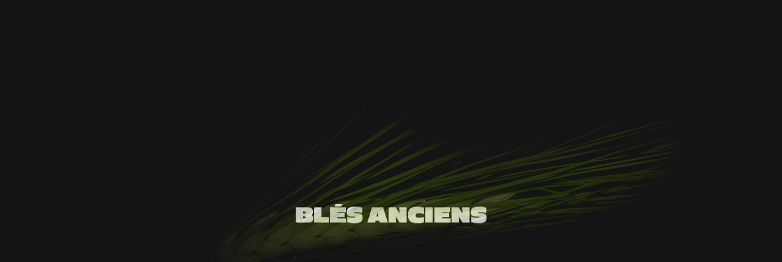

--- FILE ---
content_type: text/html; charset=UTF-8
request_url: https://www.bonpain.bio/
body_size: 23080
content:
<!doctype html><html lang="fr-FR"><head>  <script>(function(w,d,s,l,i){w[l]=w[l]||[];w[l].push({'gtm.start':
    new Date().getTime(),event:'gtm.js'});var f=d.getElementsByTagName(s)[0],
    j=d.createElement(s),dl=l!='dataLayer'?'&l='+l:'';j.async=true;j.src=
    'https://www.googletagmanager.com/gtm.js?id='+i+dl;f.parentNode.insertBefore(j,f);
    })(window,document,'script','dataLayer','GTM-5ZNMLBK');</script> <meta charset="utf-8"><meta http-equiv="x-ua-compatible" content="ie=edge"><meta name="viewport" content="width=device-width, initial-scale=1, shrink-to-fit=no"><link rel="apple-touch-icon" sizes="57x57" href="https://www.bonpain.bio/app/themes/bonpain/resources/assets/images/apple-icon-57x57.png"><link rel="apple-touch-icon" sizes="60x60" href="https://www.bonpain.bio/app/themes/bonpain/resources/assets/images/apple-icon-60x60.png"><link rel="apple-touch-icon" sizes="72x72" href="https://www.bonpain.bio/app/themes/bonpain/resources/assets/images/apple-icon-72x72.png"><link rel="apple-touch-icon" sizes="76x76" href="https://www.bonpain.bio/app/themes/bonpain/resources/assets/images/apple-icon-76x76.png"><link rel="apple-touch-icon" sizes="114x114" href="https://www.bonpain.bio/app/themes/bonpain/resources/assets/images/apple-icon-114x114.png"><link rel="apple-touch-icon" sizes="120x120" href="https://www.bonpain.bio/app/themes/bonpain/resources/assets/images/apple-icon-120x120.png"><link rel="apple-touch-icon" sizes="144x144" href="https://www.bonpain.bio/app/themes/bonpain/resources/assets/images/apple-icon-144x144.png"><link rel="apple-touch-icon" sizes="152x152" href="https://www.bonpain.bio/app/themes/bonpain/resources/assets/images/apple-icon-152x152.png"><link rel="apple-touch-icon" sizes="180x180" href="https://www.bonpain.bio/app/themes/bonpain/resources/assets/images/apple-icon-180x180.png"><link rel="icon" type="image/png" sizes="192x192"  href="https://www.bonpain.bio/app/themes/bonpain/resources/assets/images/android-icon-192x192.png"><link rel="icon" type="image/png" sizes="32x32" href="https://www.bonpain.bio/app/themes/bonpain/resources/assets/images/favicon-32x32.png"><link rel="icon" type="image/png" sizes="96x96" href="https://www.bonpain.bio/app/themes/bonpain/resources/assets/images/favicon-96x96.png"><link rel="icon" type="image/png" sizes="16x16" href="https://www.bonpain.bio/app/themes/bonpain/resources/assets/images/favicon-16x16.png"><link rel="manifest" href="https://www.bonpain.bio/app/themes/bonpain/resources/assets/images/manifest.json"><meta name="msapplication-TileColor" content="#ffffff"><meta name="msapplication-TileImage" content="https://www.bonpain.bio/app/themes/bonpain/resources/assets/images/ms-icon-144x144.png"><meta name="theme-color" content="#ffffff"><meta name='robots' content='index, follow, max-image-preview:large, max-snippet:-1, max-video-preview:-1' /><link rel="alternate" hreflang="fr" href="https://www.bonpain.bio" /><link media="all" href="https://www.bonpain.bio/app/cache/autoptimize/css/autoptimize_2e2f1d49bd13332f607b9a10600f5cc8.css" rel="stylesheet" /><title>Fournisseur en boulangerie bio - excellence sans compromis.</title><meta name="description" content="Plus qu’un pain bio, nous vous offrons le pain que mangeaient nos ancêtres : un pain riche, vrai et digeste, un pain respectueux de l’homme et de la terre. Nous sommes votre fournisseur de produits boulangers bio en Belgique." /><link rel="canonical" href="https://www.bonpain.bio/" /><meta property="og:locale" content="fr_FR" /><meta property="og:type" content="website" /><meta property="og:title" content="Fournisseur en boulangerie bio - excellence sans compromis." /><meta property="og:description" content="Plus qu’un pain bio, nous vous offrons le pain que mangeaient nos ancêtres : un pain riche, vrai et digeste, un pain respectueux de l’homme et de la terre. Nous sommes votre fournisseur de produits boulangers bio en Belgique." /><meta property="og:url" content="https://www.bonpain.bio/" /><meta property="og:site_name" content="BONPAIN" /><meta property="article:publisher" content="https://www.facebook.com/leBONPAIN/" /><meta property="article:modified_time" content="2023-06-29T09:23:43+00:00" /><meta property="og:image" content="https://www.bonpain.bio/app/uploads/2021/02/DSC_6942.jpg" /><meta property="og:image:width" content="2000" /><meta property="og:image:height" content="1333" /><meta name="twitter:card" content="summary_large_image" /> <script type="application/ld+json" class="yoast-schema-graph">{"@context":"https://schema.org","@graph":[{"@type":"Organization","@id":"https://www.bonpain.bio/#organization","name":"BONPAIN","url":"https://www.bonpain.bio/","sameAs":["https://www.facebook.com/leBONPAIN/","https://www.instagram.com/le_bonpain/","https://www.linkedin.com/company/le-bonpain/"],"logo":{"@type":"ImageObject","@id":"https://www.bonpain.bio/#logo","inLanguage":"fr-FR","url":"https://www.bonpain.bio/app/uploads/2021/07/logo.svg","contentUrl":"https://www.bonpain.bio/app/uploads/2021/07/logo.svg","width":"925","height":"177","caption":"BONPAIN"},"image":{"@id":"https://www.bonpain.bio/#logo"}},{"@type":"WebSite","@id":"https://www.bonpain.bio/#website","url":"https://www.bonpain.bio/","name":"BONPAIN","description":"Boulangers par passion","publisher":{"@id":"https://www.bonpain.bio/#organization"},"potentialAction":[{"@type":"SearchAction","target":{"@type":"EntryPoint","urlTemplate":"https://www.bonpain.bio/?s={search_term_string}"},"query-input":"required name=search_term_string"}],"inLanguage":"fr-FR"},{"@type":"WebPage","@id":"https://www.bonpain.bio/#webpage","url":"https://www.bonpain.bio/","name":"Fournisseur en boulangerie bio - excellence sans compromis.","isPartOf":{"@id":"https://www.bonpain.bio/#website"},"about":{"@id":"https://www.bonpain.bio/#organization"},"datePublished":"2021-02-17T10:41:40+00:00","dateModified":"2023-06-29T09:23:43+00:00","description":"Plus qu\u2019un pain bio, nous vous offrons le pain que mangeaient nos anc\u00eatres : un pain riche, vrai et digeste, un pain respectueux de l\u2019homme et de la terre. Nous sommes votre fournisseur de produits boulangers bio en Belgique.","breadcrumb":{"@id":"https://www.bonpain.bio/#breadcrumb"},"inLanguage":"fr-FR","potentialAction":[{"@type":"ReadAction","target":["https://www.bonpain.bio/"]}]},{"@type":"BreadcrumbList","@id":"https://www.bonpain.bio/#breadcrumb","itemListElement":[{"@type":"ListItem","position":1,"name":"Home"}]}]}</script> <link rel='dns-prefetch' href='//www.google.com' /><link rel='dns-prefetch' href='//s.w.org' /> <script>window._wpemojiSettings = {"baseUrl":"https:\/\/s.w.org\/images\/core\/emoji\/13.0.1\/72x72\/","ext":".png","svgUrl":"https:\/\/s.w.org\/images\/core\/emoji\/13.0.1\/svg\/","svgExt":".svg","source":{"concatemoji":"https:\/\/www.bonpain.bio\/wp\/wp-includes\/js\/wp-emoji-release.min.js?ver=5.7.2"}};
			!function(e,a,t){var n,r,o,i=a.createElement("canvas"),p=i.getContext&&i.getContext("2d");function s(e,t){var a=String.fromCharCode;p.clearRect(0,0,i.width,i.height),p.fillText(a.apply(this,e),0,0);e=i.toDataURL();return p.clearRect(0,0,i.width,i.height),p.fillText(a.apply(this,t),0,0),e===i.toDataURL()}function c(e){var t=a.createElement("script");t.src=e,t.defer=t.type="text/javascript",a.getElementsByTagName("head")[0].appendChild(t)}for(o=Array("flag","emoji"),t.supports={everything:!0,everythingExceptFlag:!0},r=0;r<o.length;r++)t.supports[o[r]]=function(e){if(!p||!p.fillText)return!1;switch(p.textBaseline="top",p.font="600 32px Arial",e){case"flag":return s([127987,65039,8205,9895,65039],[127987,65039,8203,9895,65039])?!1:!s([55356,56826,55356,56819],[55356,56826,8203,55356,56819])&&!s([55356,57332,56128,56423,56128,56418,56128,56421,56128,56430,56128,56423,56128,56447],[55356,57332,8203,56128,56423,8203,56128,56418,8203,56128,56421,8203,56128,56430,8203,56128,56423,8203,56128,56447]);case"emoji":return!s([55357,56424,8205,55356,57212],[55357,56424,8203,55356,57212])}return!1}(o[r]),t.supports.everything=t.supports.everything&&t.supports[o[r]],"flag"!==o[r]&&(t.supports.everythingExceptFlag=t.supports.everythingExceptFlag&&t.supports[o[r]]);t.supports.everythingExceptFlag=t.supports.everythingExceptFlag&&!t.supports.flag,t.DOMReady=!1,t.readyCallback=function(){t.DOMReady=!0},t.supports.everything||(n=function(){t.readyCallback()},a.addEventListener?(a.addEventListener("DOMContentLoaded",n,!1),e.addEventListener("load",n,!1)):(e.attachEvent("onload",n),a.attachEvent("onreadystatechange",function(){"complete"===a.readyState&&t.readyCallback()})),(n=t.source||{}).concatemoji?c(n.concatemoji):n.wpemoji&&n.twemoji&&(c(n.twemoji),c(n.wpemoji)))}(window,document,window._wpemojiSettings);</script> <script src='https://www.bonpain.bio/wp/wp-includes/js/jquery/jquery.min.js?ver=3.5.1' id='jquery-core-js'></script> <link rel="https://api.w.org/" href="https://www.bonpain.bio/wp-json/" /><link rel="alternate" type="application/json" href="https://www.bonpain.bio/wp-json/wp/v2/pages/47" /><link rel="EditURI" type="application/rsd+xml" title="RSD" href="https://www.bonpain.bio/wp/xmlrpc.php?rsd" /><link rel="wlwmanifest" type="application/wlwmanifest+xml" href="https://www.bonpain.bio/wp/wp-includes/wlwmanifest.xml" /><meta name="generator" content="WordPress 5.7.2" /><link rel='shortlink' href='https://www.bonpain.bio/' /><link rel="alternate" type="application/json+oembed" href="https://www.bonpain.bio/wp-json/oembed/1.0/embed?url=https%3A%2F%2Fwww.bonpain.bio%2F" /><link rel="alternate" type="text/xml+oembed" href="https://www.bonpain.bio/wp-json/oembed/1.0/embed?url=https%3A%2F%2Fwww.bonpain.bio%2F&#038;format=xml" /><meta name="generator" content="WPML ver:4.4.9 stt:4;" /><link rel="icon" href="https://www.bonpain.bio/app/uploads/2021/08/cropped-apple-icon-180x180-1-32x32.png" sizes="32x32" /><link rel="icon" href="https://www.bonpain.bio/app/uploads/2021/08/cropped-apple-icon-180x180-1-192x192.png" sizes="192x192" /><link rel="apple-touch-icon" href="https://www.bonpain.bio/app/uploads/2021/08/cropped-apple-icon-180x180-1-180x180.png" /><meta name="msapplication-TileImage" content="https://www.bonpain.bio/app/uploads/2021/08/cropped-apple-icon-180x180-1-270x270.png" /></head><body class="home page-template page-template-template-landing-page page page-id-47 wp-embed-responsive"> <noscript><iframe src="https://www.googletagmanager.com/ns.html?id=GTM-5ZNMLBK"
 height="0" width="0" style="display:none;visibility:hidden"></iframe></noscript> <noscript><div class="noscript"><p>It seems that your JavaScript is not disabled. For a better experience of the website please activate your JavaScript in your browser</p><div class="vertical-line center"></div> <a href="/" class="btn">Reload page</a></div> </noscript><div id="old-browsers-fallback" class="hidden"><p>Your browser is too old for this website. Please use a modern browser.</p></div> <script>const ua = window.navigator.userAgent;
    const msie = ua.indexOf('MSIE '); // IE 10 or older
    const trident = ua.indexOf('Trident/'); //IE 11
    if (msie > 0 || trident > 0) {
        document.getElementById('old-browsers-fallback').className = '';
    }</script> <div class="loader" style="background-color: #141414; position: fixed; top: 0; left: 0; width: 100%; height: 100%; z-index: 20; width: 100vw; height: 100vh; overflow: hidden;"><ul class="loader-list"><li class="loader-list-item"><div class="keyword"><p>Artisan</p></div><noscript><img src="https://www.bonpain.bio/app/uploads/2021/02/loader-5-683x1024.png" alt="Artisan"></noscript><img class="lazyload" src='data:image/svg+xml,%3Csvg%20xmlns=%22http://www.w3.org/2000/svg%22%20viewBox=%220%200%20210%20140%22%3E%3C/svg%3E' data-src="https://www.bonpain.bio/app/uploads/2021/02/loader-5-683x1024.png" alt="Artisan"></li><li class="loader-list-item"><div class="keyword"><p>Circuit Court</p></div><noscript><img src="https://www.bonpain.bio/app/uploads/2021/02/loader-8-768x1024.png" alt="Circuit Court"></noscript><img class="lazyload" src='data:image/svg+xml,%3Csvg%20xmlns=%22http://www.w3.org/2000/svg%22%20viewBox=%220%200%20210%20140%22%3E%3C/svg%3E' data-src="https://www.bonpain.bio/app/uploads/2021/02/loader-8-768x1024.png" alt="Circuit Court"></li><li class="loader-list-item"><div class="keyword"><p>Blés Anciens</p></div><noscript><img src="https://www.bonpain.bio/app/uploads/2021/02/loader-4.png" alt="Blés Anciens"></noscript><img class="lazyload" src='data:image/svg+xml,%3Csvg%20xmlns=%22http://www.w3.org/2000/svg%22%20viewBox=%220%200%20210%20140%22%3E%3C/svg%3E' data-src="https://www.bonpain.bio/app/uploads/2021/02/loader-4.png" alt="Blés Anciens"></li></ul></div><div id="app"><header class="banner"><div class="container"><div class="wrapper"><div class="navigation"> <a class="brand" href="https://www.bonpain.bio/"> <noscript><img class="logo" src="https://www.bonpain.bio/app/themes/bonpain/dist/images/logo-white.svg?id=d5885bd1985116f761d5" alt="logo Bonpain"></noscript><img class="lazyload logo" src='data:image/svg+xml,%3Csvg%20xmlns=%22http://www.w3.org/2000/svg%22%20viewBox=%220%200%20210%20140%22%3E%3C/svg%3E' data-src="https://www.bonpain.bio/app/themes/bonpain/dist/images/logo-white.svg?id=d5885bd1985116f761d5" alt="logo Bonpain"> </a><div class="navigations" data-home="https://www.bonpain.bio"><nav class="nav-primary"><div class="menu-main-menu-fr-container"><ul id="menu-main-menu-fr" class="nav"><li id="menu-item-492" class="menu-item menu-item-type-custom menu-item-object-custom menu-item-492"><a href="#concept">Notre concept</a></li><li id="menu-item-494" class="menu-item menu-item-type-custom menu-item-object-custom menu-item-494"><a href="#join">Devenir distributeur</a></li><li id="menu-item-563" class="menu-item menu-item-type-custom menu-item-object-custom menu-item-563"><a href="#fusion">Annonce</a></li></ul></div></nav></div><div class="menu-burger"> <a href="#" class="burger menu-open"><noscript><img src="https://www.bonpain.bio/app/themes/bonpain/dist/images/menu-open.svg?id=803da52df810f40e6136" alt="burger menu open"></noscript><img class="lazyload" src='data:image/svg+xml,%3Csvg%20xmlns=%22http://www.w3.org/2000/svg%22%20viewBox=%220%200%20210%20140%22%3E%3C/svg%3E' data-src="https://www.bonpain.bio/app/themes/bonpain/dist/images/menu-open.svg?id=803da52df810f40e6136" alt="burger menu open"></a> <a href="#" class="burger menu-close"><noscript><img src="https://www.bonpain.bio/app/themes/bonpain/dist/images/menu-close.svg?id=80fa296f8935bbe65593" alt="burger menu close"></noscript><img class="lazyload" src='data:image/svg+xml,%3Csvg%20xmlns=%22http://www.w3.org/2000/svg%22%20viewBox=%220%200%20210%20140%22%3E%3C/svg%3E' data-src="https://www.bonpain.bio/app/themes/bonpain/dist/images/menu-close.svg?id=80fa296f8935bbe65593" alt="burger menu close"></a></div></div></div></div></header><main class="main"><div class="lazyload page-header-image animated-background" data-bg="https://www.bonpain.bio/app/uploads/2021/02/bonpain-header.jpg" style="background-image: url(data:image/svg+xml,%3Csvg%20xmlns=%22http://www.w3.org/2000/svg%22%20viewBox=%220%200%20500%20300%22%3E%3C/svg%3E)"></div><div class="page-header"><div class="container"><div class="wrapper"><div class="row"><div class="col animated-section"><div class="circle"></div><div class="subtitle animated-subtitle"><h1><span>Artisans dans le cœur</span></h1></div><div class="title animated-title"><h1>Boulangers par<br /> passion</h1></div><div class="intro animated-text"><p>Plus qu’un pain bio, nous vous offrons le pain que mangeaient nos ancêtres : un pain riche, vrai et digeste, un pain respectueux de l’homme et de la terre.</p></div><div class="vertical-line"></div></div></div></div></div></div><div id="concept" class="concept"><div class="container"><div class="concept-title"><h4 class="outline-text">Nos valeurs</h4><div class="spacer"></div><div class="keywords-circle"> <a class="play" href="#"><noscript><img src="https://www.bonpain.bio/app/themes/bonpain/dist/images/play.svg?id=92e7963d4a4623bdd679" alt="play icon"></noscript><img class="lazyload" src='data:image/svg+xml,%3Csvg%20xmlns=%22http://www.w3.org/2000/svg%22%20viewBox=%220%200%20210%20140%22%3E%3C/svg%3E' data-src="https://www.bonpain.bio/app/themes/bonpain/dist/images/play.svg?id=92e7963d4a4623bdd679" alt="play icon"></a><h6 id="keywords"> Artisan&nbsp;•&nbsp;Circuit Court&nbsp;•&nbsp;<strong>Blés Anciens</strong>&nbsp;•&nbsp;</h6><div class="video-container"><video autoplay muted loop id="main-video"> <source src="https://www.bonpain.bio/app/uploads/2021/03/Teaser-NB-16x9-compressed.mp4" type="video/mp4"></video></div></div></div></div><div id="about" class="container"><div class="wrapper"><div class="classic-blocks row"><div class="block col-md-4 col-12"><h6 class="block-title">Tradition • Innovation</h6><p class="block-text">BONPAIN est issu d&#039;une entreprise familiale où chaque ingrédient est traité avec respect et transformé selon des techniques traditionnelles en produits de qualité. <span class="block-read-more-text read-more-text">Au fil des années, l’artisanat traditionnel a été élevé à un niveau supérieur. Grâce à notre vision à long terme du développement durable et à la recherche incessante du «meilleur pain possible», nous avons réussi à donner à l&#039;innovation une place de choix dans notre entreprise, utilisant la technologie avec doigté et respect. </span><a class="read-more-btn link" href="#" data-more="Voir plus" data-less="Voir moins"> Voir plus</a></p></div><div class="block col-md-4 col-12"><h6 class="block-title">Nutrition • Santé</h6><p class="block-text">Nous accordons également toute notre attention à ce que la science de la nutrition peut nous enseigner. <span class="block-read-more-text read-more-text">C&#039;est pourquoi chaque nouvelle recette est non seulement jugée sur le goût, la texture et l&#039;arôme, mais également sur la valeur pour la santé. Nous refusons catégoriquement l’usage d’additifs technologiques sophistiqués dans nos produits, afin d’obtenir le résultat le plus pur possible.</span><a class="read-more-btn link" href="#" data-more="Voir plus" data-less="Voir moins"> Voir plus</a></p></div><div class="block col-md-4 col-12"><h6 class="block-title">Bio • Local</h6><p class="block-text">Le bio c&#039;est notre standard minimum. Nos blés sont cultivés en agroécologie à proximité de la boulangerie afin de réduire notre empreinte CO2 toute en favorisant la conservation des sols. <span class="block-read-more-text read-more-text">Nous travaillons directement avec les agriculteurs pour repeupler nos champs de blés anciens qui sont adaptés à notre terroir depuis des centaines d&#039;années.</span><a class="read-more-btn link" href="#" data-more="Voir plus" data-less="Voir moins"> Voir plus</a></p></div></div></div></div></div><div class="overlay pop-up-video-overlay"><div class="pop-up-item"><div class="close-btn"><span>X</span></div><video controls> <source src="https://www.bonpain.bio/app/uploads/2021/03/2-Le-bon-pain-V5-BW-compressed.mp4" type="video/mp4"></video></div></div><div class="overlay pop-up-maps-overlay"><div class="map-modal pop-up-item pop-up-item-map"><div class="close-btn"><span>X</span></div><div class="map-modal-container pop-up-content"><div id="shops-map"></div><div class="loading-overlay"></div><div class="shops-list"><div class="map-form"><div class="shops-map-content"><div class="content"><div class="title dark size-md"><h5>mon magasin<br /> le plus proche</h5></div><div class="text dark"><p>Entrez votre code postal ou utilisez la carte pour découvrir le magasin le plus proche (uniquement en Belgique)</p></div></div><div class="search-shop-container"> <input id="pac-input" class="input search-shop icon search" type="text" placeholder="Votre adresse..."><p class="message error">L&#039;adresse est incorrecte...</p> <a id="search-shops-btn" class="btn btn-dark" href="#">Rechercher</a></div></div></div></div></div></div></div><div id="products" class="slider"><div class="container"><div class="position-relative"><div class="slider-products-container"><div class="slider-products"><div class="glide-products"><div class="glide__track" data-glide-el="track"><ul class="glide__slides"><div class="glide__slide "> <a class="main-link" href="https://www.bonpain.bio/produits/pain-complet-bles-anciens/"><div class="lazyload image" data-bg="https://www.bonpain.bio/app/uploads/2021/09/10000-BLE-ANCIEN-COMPLET-LEVAIN-Bles-Anciens-800-g-2.png" style="background-image: url('https://www.bonpain.bio/app/uploads/2021/09/10000-BLE-ANCIEN-COMPLET-LEVAIN-Bles-Anciens-800-g-2.png')"></div><div class="title"><h6>PAIN BLÉS ANCIENS COMPLET</h6></div> </a><div class="rich-in"><ul><li>Farine de St. Priest du Vernois (GLUTEN)</li><li>Eau</li><li>Levain de St. Priest du Vernois (GLUTEN)</li><li> Sel marin</li></ul></div> <a class="open-map-btn btn" href="#"> Commander</a> <a class="pop-up-toggler become-client btn" data-pop="3" href="#">Devenir client</a></div><div class="glide__slide "> <a class="main-link" href="https://www.bonpain.bio/produits/pain-demi-complet-bles-anciens/"><div class="lazyload image" data-bg="https://www.bonpain.bio/app/uploads/2021/09/10020-BLE-ANCIEN-DEMI-COMPLET-LEVAIN-Bles-Anciens-800-g.png" style="background-image: url('https://www.bonpain.bio/app/uploads/2021/09/10020-BLE-ANCIEN-DEMI-COMPLET-LEVAIN-Bles-Anciens-800-g.png')"></div><div class="title"><h6>PAIN DEMI-COMPLET BLES ANCIENS</h6></div> </a><div class="rich-in"><ul><li>Farine de St. Priest du Vernois (GLUTEN)</li><li>Eau</li><li>Levain de St. Priest du Vernois (GLUTEN)</li><li>Sel marin</li></ul></div> <a class="open-map-btn btn" href="#"> Commander</a> <a class="pop-up-toggler become-client btn" data-pop="3" href="#">Devenir client</a></div><div class="glide__slide "> <a class="main-link" href="https://www.bonpain.bio/produits/10040-pain-epeautre-complet/"><div class="lazyload image" data-bg="https://www.bonpain.bio/app/uploads/2022/01/10040_Fleurdepeautre_13.png" style="background-image: url('https://www.bonpain.bio/app/uploads/2022/01/10040_Fleurdepeautre_13.png')"></div><div class="title"><h6>PAIN ÉPEAUTRE COMPLET LEVAIN - GRAND</h6></div> </a><div class="rich-in"><ul><li>Farine de grand EPEAUTRE (GLUTEN)</li><li>eau</li><li>levain d&#039;EPEAUTRE (GLUTEN)</li><li>sel marin</li></ul></div> <a class="open-map-btn btn" href="#"> Commander</a> <a class="pop-up-toggler become-client btn" data-pop="3" href="#">Devenir client</a></div><div class="glide__slide "> <a class="main-link" href="https://www.bonpain.bio/produits/10040-pain-epeautre-complet-500g/"><div class="lazyload image" data-bg="https://www.bonpain.bio/app/uploads/2022/01/10050_Epeautre-Complet-2-500g.png" style="background-image: url('https://www.bonpain.bio/app/uploads/2022/01/10050_Epeautre-Complet-2-500g.png')"></div><div class="title"><h6>PAIN ÉPEAUTRE COMPLET LEVAIN - PETIT</h6></div> </a><div class="rich-in"><ul><li>Farine de grand EPEAUTRE (GLUTEN)</li><li>eau</li><li>levain de grand EPEAUTRE (GLUTEN)</li><li>sel marin</li></ul></div> <a class="open-map-btn btn" href="#"> Commander</a> <a class="pop-up-toggler become-client btn" data-pop="3" href="#">Devenir client</a></div><div class="glide__slide "> <a class="main-link" href="https://www.bonpain.bio/produits/10052-pain-petite-epeautre/"><div class="lazyload image" data-bg="https://www.bonpain.bio/app/uploads/2021/10/10052-PETIT-EPEAUTRE-ENGRAIN-BW-LEVAIN-PE-650-g.png" style="background-image: url('https://www.bonpain.bio/app/uploads/2021/10/10052-PETIT-EPEAUTRE-ENGRAIN-BW-LEVAIN-PE-650-g.png')"></div><div class="title"><h6>PAIN PETIT ÉPEAUTRE</h6></div> </a><div class="rich-in"><ul><li>Farine de petit EPEAUTRE - Engrain (GLUTEN)</li><li>eau</li><li>levain de petit EPEAUTRE (GLUTEN)</li><li>sel marin</li></ul></div> <a class="open-map-btn btn" href="#"> Commander</a> <a class="pop-up-toggler become-client btn" data-pop="3" href="#">Devenir client</a></div><div class="glide__slide "> <a class="main-link" href="https://www.bonpain.bio/produits/10060-fleur-depeautre/"><div class="lazyload image" data-bg="https://www.bonpain.bio/app/uploads/2022/01/10060_Fleurdepeautre_13.png" style="background-image: url('https://www.bonpain.bio/app/uploads/2022/01/10060_Fleurdepeautre_13.png')"></div><div class="title"><h6>PAIN FLEUR D&#039;EPEAUTRE - GRAND</h6></div> </a><div class="rich-in"><ul><li>Farine fine fleur d&#039;EPEAUTRE (GLUTEN)</li><li>eau</li><li>Levain d&#039;EPEAUTRE (GLUTEN)</li><li>sel marin</li></ul></div> <a class="open-map-btn btn" href="#"> Commander</a> <a class="pop-up-toggler become-client btn" data-pop="3" href="#">Devenir client</a></div><div class="glide__slide "> <a class="main-link" href="https://www.bonpain.bio/produits/10070-fleur-depeautre/"><div class="lazyload image" data-bg="https://www.bonpain.bio/app/uploads/2022/01/10070_Fleurdepeautre_25.png" style="background-image: url('https://www.bonpain.bio/app/uploads/2022/01/10070_Fleurdepeautre_25.png')"></div><div class="title"><h6>PAIN FLEUR D&#039;EPEAUTRE - PETIT</h6></div> </a><div class="rich-in"><ul><li>Farine fine fleur d&#039;EPEAUTRE (GLUTEN)</li><li>eau</li><li>levain d&#039;EPEAUTRE (GLUTEN)</li><li>sel marin</li></ul></div> <a class="open-map-btn btn" href="#"> Commander</a> <a class="pop-up-toggler become-client btn" data-pop="3" href="#">Devenir client</a></div><div class="glide__slide "> <a class="main-link" href="https://www.bonpain.bio/produits/10056-brique-seigle-vert/"><div class="lazyload image" data-bg="https://www.bonpain.bio/app/uploads/2023/10/10056-Briqu-seigile-vert_22.png" style="background-image: url('https://www.bonpain.bio/app/uploads/2023/10/10056-Briqu-seigile-vert_22.png')"></div><div class="title"><h6>BRIQUE SEIGLE VERT</h6></div> </a><div class="rich-in"><ul><li>Farines de SEIGLE (GLUTEN)</li><li>eau</li><li>levain de seigle (GLUTEN)</li><li>sel marin</li></ul></div> <a class="open-map-btn btn" href="#"> Commander</a> <a class="pop-up-toggler become-client btn" data-pop="3" href="#">Devenir client</a></div><div class="glide__slide "> <a class="main-link" href="https://www.bonpain.bio/produits/10110-roue-depeautre-seigle-vert/"><div class="lazyload image" data-bg="https://www.bonpain.bio/app/uploads/2021/10/10110-ROUE-dEPEAUTRE-SEIGLE-VERT-LEVAIN-Bles-Anciens-800-g-2.png" style="background-image: url('https://www.bonpain.bio/app/uploads/2021/10/10110-ROUE-dEPEAUTRE-SEIGLE-VERT-LEVAIN-Bles-Anciens-800-g-2.png')"></div><div class="title"><h6>ROUE d&#039;ÉPEAUTRE &amp; SEIGLE - GRAND</h6></div> </a><div class="rich-in"><ul><li>Farines (Grand EPEAUTRE, SEIGLE vert)(GLUTEN)</li><li>eau</li><li>levain d&#039;EPEAUTRE (GLUTEN)</li><li>sel marin</li></ul></div> <a class="open-map-btn btn" href="#"> Commander</a> <a class="pop-up-toggler become-client btn" data-pop="3" href="#">Devenir client</a></div><div class="glide__slide "> <a class="main-link" href="https://www.bonpain.bio/produits/10120-roue-depeautre-seigle-vert/"><div class="lazyload image" data-bg="https://www.bonpain.bio/app/uploads/2021/10/10120-ROUE-dEPEAUTRE-SEIGLE-VERT-LEVAIN-Bles-Anciens-500-g-3.png" style="background-image: url('https://www.bonpain.bio/app/uploads/2021/10/10120-ROUE-dEPEAUTRE-SEIGLE-VERT-LEVAIN-Bles-Anciens-500-g-3.png')"></div><div class="title"><h6>ROUE d&#039;ÉPEAUTRE &amp; SEIGLE VERT - PETIT</h6></div> </a><div class="rich-in"><ul><li>Farines (Grand EPEAUTRE, SEIGLE vert)(GLUTEN)</li><li>eau</li><li>levain d&#039;EPEAUTRE (GLUTEN)</li><li>sel marin</li></ul></div> <a class="open-map-btn btn" href="#"> Commander</a> <a class="pop-up-toggler become-client btn" data-pop="3" href="#">Devenir client</a></div><div class="glide__slide "> <a class="main-link" href="https://www.bonpain.bio/produits/10150-pain-epeautre-multigrains-pain/"><div class="lazyload image" data-bg="https://www.bonpain.bio/app/uploads/2021/10/10150-EPEAUTRE-MULTIGRAINES-LEVAIN-Bles-Anciens-800-g.png" style="background-image: url('https://www.bonpain.bio/app/uploads/2021/10/10150-EPEAUTRE-MULTIGRAINES-LEVAIN-Bles-Anciens-800-g.png')"></div><div class="title"><h6>PAIN MULTIGRAINES ÉPEAUTRE - GRAND</h6></div> </a><div class="rich-in"><ul><li>FARINE DE GRAND EPEAUTRE (GLUTEN)</li><li>EAU</li><li>LEVAIN D&#039;EPEAUTRE (GLUTEN)</li><li>MÉLANGE DE GRAINES (LIN BRUN, PAVOT, SESAME, TOURNESOL)</li><li>SEL MARIN</li></ul></div> <a class="open-map-btn btn" href="#"> Commander</a> <a class="pop-up-toggler become-client btn" data-pop="3" href="#">Devenir client</a></div><div class="glide__slide "> <a class="main-link" href="https://www.bonpain.bio/produits/10160-pain-epeautre-multigrains-pain/"><div class="lazyload image" data-bg="https://www.bonpain.bio/app/uploads/2021/10/10160-MULTIGRAINES-EPEAUTRE-LEVAIN-Bles-Anciens-450-g.png" style="background-image: url('https://www.bonpain.bio/app/uploads/2021/10/10160-MULTIGRAINES-EPEAUTRE-LEVAIN-Bles-Anciens-450-g.png')"></div><div class="title"><h6>PAIN MULTIGRAINES ÉPEAUTRE - PETIT</h6></div> </a><div class="rich-in"><ul><li>Farine de grand EPEAUTRE (GLUTEN)</li><li>Eau</li><li>Levain d&#039;EPEAUTRE (GLUTEN)</li><li>Mélange de graines (lin brun, pavot, SESAME, tournesol)</li><li> Sel marin</li></ul></div> <a class="open-map-btn btn" href="#"> Commander</a> <a class="pop-up-toggler become-client btn" data-pop="3" href="#">Devenir client</a></div><div class="glide__slide "> <a class="main-link" href="https://www.bonpain.bio/produits/10190-epeautre-potiron-levain-bles-anciens-800g-pain/"><div class="lazyload image" data-bg="https://www.bonpain.bio/app/uploads/2021/11/10190-EPEAUTRE-POTIRON-LEVAIN-Bles-Anciens-800g.png" style="background-image: url('https://www.bonpain.bio/app/uploads/2021/11/10190-EPEAUTRE-POTIRON-LEVAIN-Bles-Anciens-800g.png')"></div><div class="title"><h6>PAIN POTIRON ÉPEAUTRE - GRAND</h6></div> </a><div class="rich-in"><ul><li>Farine fine fleur d&#039;EPEAUTRE (GLUTEN)</li><li>eau</li><li>levain d&#039;EPEAUTRE (GLUTEN)</li><li>mélange de graines (potiron, lin brun)</li><li>sel marin</li></ul></div> <a class="open-map-btn btn" href="#"> Commander</a> <a class="pop-up-toggler become-client btn" data-pop="3" href="#">Devenir client</a></div><div class="glide__slide "> <a class="main-link" href="https://www.bonpain.bio/produits/10200-epeautre-potiron-levain-bles-anciens-450g-pain/"><div class="lazyload image" data-bg="https://www.bonpain.bio/app/uploads/2021/11/10200-EPEAUTRE-POTIRON-LEVAIN-Bles-Anciens-450g.png" style="background-image: url('https://www.bonpain.bio/app/uploads/2021/11/10200-EPEAUTRE-POTIRON-LEVAIN-Bles-Anciens-450g.png')"></div><div class="title"><h6>PAIN POTIRON ÉPEAUTRE - PETIT</h6></div> </a><div class="rich-in"><ul><li>Farine fine fleur d&#039;EPEAUTRE (GLUTEN)</li><li>eau</li><li>levain d&#039;EPEAUTRE (GLUTEN)</li><li>mélange de graines (potiron, lin brun)</li><li>sel marin</li></ul></div> <a class="open-map-btn btn" href="#"> Commander</a> <a class="pop-up-toggler become-client btn" data-pop="3" href="#">Devenir client</a></div><div class="glide__slide "> <a class="main-link" href="https://www.bonpain.bio/produits/pain-epeautre-olives-kalamon/"><div class="lazyload image" data-bg="https://www.bonpain.bio/app/uploads/2021/11/10201-EPEAUTRE-OLIVES-KALAMON-LEVAIN-Bles-Anciens-450-g.png" style="background-image: url('https://www.bonpain.bio/app/uploads/2021/11/10201-EPEAUTRE-OLIVES-KALAMON-LEVAIN-Bles-Anciens-450-g.png')"></div><div class="title"><h6>PAIN OLIVES KALAMON ÉPEAUTRE</h6></div> </a><div class="rich-in"><ul><li>Olives noires</li><li>farine fine fleur d&#039;épeautre (GLUTEN)</li><li>eau</li><li>levain d&#039;EPEAUTRE (GLUTEN)</li><li>sel marin</li></ul></div> <a class="open-map-btn btn" href="#"> Commander</a> <a class="pop-up-toggler become-client btn" data-pop="3" href="#">Devenir client</a></div><div class="glide__slide "> <a class="main-link" href="https://www.bonpain.bio/produits/pain-epeautre-figues-noix/"><div class="lazyload image" data-bg="https://www.bonpain.bio/app/uploads/2021/04/10204-Epeautre-Figues-Noix-Co-Belges-Levain-500g_56-1.png" style="background-image: url('https://www.bonpain.bio/app/uploads/2021/04/10204-Epeautre-Figues-Noix-Co-Belges-Levain-500g_56-1.png')"></div><div class="title"><h6>PAIN FIGUES NOIX BELGES ÉPEAUTRE</h6></div> </a><div class="rich-in"><ul><li>Farine fine fleur d&#039;EPEAUTRE (GLUTEN)</li><li>eau</li><li>levain d&#039;EPEAUTRE (GLUTEN)</li><li>figues</li><li>cerneaux de NOIX belges (FRUITS A COQUE)</li><li>pruneaux</li><li>raisins</li><li>abricots</li><li>sel marin</li></ul></div> <a class="open-map-btn btn" href="#"> Commander</a> <a class="pop-up-toggler become-client btn" data-pop="3" href="#">Devenir client</a></div><div class="glide__slide "> <a class="main-link" href="https://www.bonpain.bio/produits/pain-ardennais-seigle-froment-800g/"><div class="lazyload image" data-bg="https://www.bonpain.bio/app/uploads/2022/01/10210_Ardennais-Seigle-Froment-Levain-800-g-Copie.png" style="background-image: url('https://www.bonpain.bio/app/uploads/2022/01/10210_Ardennais-Seigle-Froment-Levain-800-g-Copie.png')"></div><div class="title"><h6>PAIN ARDENNAIS SEIGLE-FROMENT - GRAND</h6></div> </a><div class="rich-in"><ul><li>Farines (froment, SEIGLE vert) (GLUTEN)</li><li>eau</li><li>levain de froment (GLUTEN)</li><li>sel marin</li></ul></div> <a class="open-map-btn btn" href="#"> Commander</a> <a class="pop-up-toggler become-client btn" data-pop="3" href="#">Devenir client</a></div><div class="glide__slide "> <a class="main-link" href="https://www.bonpain.bio/produits/10220-pain-ardennais-seigle-froment/"><div class="lazyload image" data-bg="https://www.bonpain.bio/app/uploads/2022/11/10220_Ardennais-Seigle-Froment-Levain-500-g.png" style="background-image: url('https://www.bonpain.bio/app/uploads/2022/11/10220_Ardennais-Seigle-Froment-Levain-500-g.png')"></div><div class="title"><h6>PAIN ARDENNAIS SEIGLE-FROMENT - PETIT</h6></div> </a><div class="rich-in"><ul><li>Farines (Froment, SEIGLE vert) (GLUTEN)</li><li>eau</li><li>levain de froment</li><li>sel marin</li></ul></div> <a class="open-map-btn btn" href="#"> Commander</a> <a class="pop-up-toggler become-client btn" data-pop="3" href="#">Devenir client</a></div><div class="glide__slide "> <a class="main-link" href="https://www.bonpain.bio/produits/le-13-pain-multigrain/"><div class="lazyload image" data-bg="https://www.bonpain.bio/app/uploads/2021/11/10290-LE-13-7-Cereales-6-Graines-LEVAIN-Bles-Anciens-800-g-2.png" style="background-image: url('https://www.bonpain.bio/app/uploads/2021/11/10290-LE-13-7-Cereales-6-Graines-LEVAIN-Bles-Anciens-800-g-2.png')"></div><div class="title"><h6>LE 13 (7 céréales &amp; 6 graines) - GRAND</h6></div> </a><div class="rich-in"><ul><li>Farines (froment, fine fleur d&#039;EPEAUTRE, KHORASAN, petit EPEAUTRE, SEIGLE vert (GLUTEN)</li><li>eau</li><li>mélange de graines (potiron, avoine, lin brun, pavot, SESAME, tournesol, chia)</li><li>levain</li><li>sel marin</li></ul></div> <a class="open-map-btn btn" href="#"> Commander</a> <a class="pop-up-toggler become-client btn" data-pop="3" href="#">Devenir client</a></div><div class="glide__slide "> <a class="main-link" href="https://www.bonpain.bio/produits/le-13-7-cereales-6-graines/"><div class="lazyload image" data-bg="https://www.bonpain.bio/app/uploads/2021/11/10300-LE-13-7-Cereales-6-Graines-LEVAIN-Bles-Anciens-450-g.png" style="background-image: url('https://www.bonpain.bio/app/uploads/2021/11/10300-LE-13-7-Cereales-6-Graines-LEVAIN-Bles-Anciens-450-g.png')"></div><div class="title"><h6>LE 13 (7 céréales &amp; 6 graines) - PETIT</h6></div> </a><div class="rich-in"><ul><li>Farines (froment, fine fleur d&#039;EPEAUTRE, KHORASAN, petit EPEAUTRE, SEIGLE vert) (GLUTEN)</li><li>eau</li><li>levain de froment (GLUTEN)</li><li>mélange de graines (potiron, avoine, lin brun, pavot, SESAME, tournesol, chia)</li><li>sel marin</li></ul></div> <a class="open-map-btn btn" href="#"> Commander</a> <a class="pop-up-toggler become-client btn" data-pop="3" href="#">Devenir client</a></div><div class="glide__slide "> <a class="main-link" href="https://www.bonpain.bio/produits/pain-epeautre-noix/"><div class="lazyload image" data-bg="https://www.bonpain.bio/app/uploads/2021/04/10330_Epeautre-Noix-Belges-ii_VISUAL-NOT-GOOD-_-TO-BE-REPLACED.png" style="background-image: url('https://www.bonpain.bio/app/uploads/2021/04/10330_Epeautre-Noix-Belges-ii_VISUAL-NOT-GOOD-_-TO-BE-REPLACED.png')"></div><div class="title"><h6>PAIN NOIX BELGES ÉPEAUTRE</h6></div> </a><div class="rich-in"><ul><li>Farine fine fleur d&#039;EPEAUTRE (GLUTEN)</li><li>eau</li><li>levain d&#039;EPEAUTRE (GLUTEN)</li><li>cerneaux de NOIX belges (FRUITS A COQUE)</li><li>sel de Tavira</li><li>curcuma</li></ul></div> <a class="open-map-btn btn" href="#"> Commander</a> <a class="pop-up-toggler become-client btn" data-pop="3" href="#">Devenir client</a></div><div class="glide__slide "> <a class="main-link" href="https://www.bonpain.bio/produits/10340-pain-omega-bles-anciens/"><div class="lazyload image" data-bg="https://www.bonpain.bio/app/uploads/2022/01/10340-OMEGA-Bles-Anciens-LEVURE-800g.png" style="background-image: url('https://www.bonpain.bio/app/uploads/2022/01/10340-OMEGA-Bles-Anciens-LEVURE-800g.png')"></div><div class="title"><h6>PAIN OMEGA</h6></div> </a><div class="rich-in"><ul><li>Farine de froment (GLUTEN)</li><li>eau</li><li>mélange de graines ( lin brun, SESAME, tournesol)</li><li>sel marin</li><li>levure</li></ul></div> <a class="open-map-btn btn" href="#"> Commander</a> <a class="pop-up-toggler become-client btn" data-pop="3" href="#">Devenir client</a></div><div class="glide__slide "> <a class="main-link" href="https://www.bonpain.bio/produits/pain-campagne-gris/"><div class="lazyload image" data-bg="https://www.bonpain.bio/app/uploads/2022/01/10360-CAMPAGNE-Bles-Anciens-GRIS-LEVURE-800g.png" style="background-image: url('https://www.bonpain.bio/app/uploads/2022/01/10360-CAMPAGNE-Bles-Anciens-GRIS-LEVURE-800g.png')"></div><div class="title"><h6>PAIN CAMPAGNE GRIS</h6></div> </a><div class="rich-in"><ul><li>Farine de FROMENT (GLUTEN)</li><li>eau</li><li>levure</li><li>sel marin</li></ul></div> <a class="open-map-btn btn" href="#"> Commander</a> <a class="pop-up-toggler become-client btn" data-pop="3" href="#">Devenir client</a></div><div class="glide__slide "> <a class="main-link" href="https://www.bonpain.bio/produits/10380-pain-campagne-blanc/"><div class="lazyload image" data-bg="https://www.bonpain.bio/app/uploads/2022/01/10380-CAMPAGNE-BLANC-Bles-Anciens-LEVURE-Platine-800g.png" style="background-image: url('https://www.bonpain.bio/app/uploads/2022/01/10380-CAMPAGNE-BLANC-Bles-Anciens-LEVURE-Platine-800g.png')"></div><div class="title"><h6>PAIN CAMPAGNE BLANC</h6></div> </a><div class="rich-in"><ul><li>Farine de FROMENT (GLUTEN)</li><li>eau</li><li>levure</li><li>sel marin</li></ul></div> <a class="open-map-btn btn" href="#"> Commander</a> <a class="pop-up-toggler become-client btn" data-pop="3" href="#">Devenir client</a></div><div class="glide__slide "> <a class="main-link" href="https://www.bonpain.bio/produits/10400-pain-epeautre-complet-bles-anciens/"><div class="lazyload image" data-bg="https://www.bonpain.bio/app/uploads/2022/02/10400-EPEAUTRE-COMPLET-Bles-Anciens-LEVURE-800g.png" style="background-image: url('https://www.bonpain.bio/app/uploads/2022/02/10400-EPEAUTRE-COMPLET-Bles-Anciens-LEVURE-800g.png')"></div><div class="title"><h6>PAIN COMPLET ÉPEAUTRE</h6></div> </a><div class="rich-in"><ul><li>Farine de grand EPEAUTRE (GLUTEN)</li><li>eau</li><li>levure</li><li>sel marin</li></ul></div> <a class="open-map-btn btn" href="#"> Commander</a> <a class="pop-up-toggler become-client btn" data-pop="3" href="#">Devenir client</a></div><div class="glide__slide "> <a class="main-link" href="https://www.bonpain.bio/produits/10420-pain-fine-fleur-depeautre-bles-anciens/"><div class="lazyload image" data-bg="https://www.bonpain.bio/app/uploads/2022/02/10420-FINE-FLEUR-d-EPEAUTRE-LEVURE-800g.png" style="background-image: url('https://www.bonpain.bio/app/uploads/2022/02/10420-FINE-FLEUR-d-EPEAUTRE-LEVURE-800g.png')"></div><div class="title"><h6>PAIN FINE FLEUR d&#039;ÉPEAUTRE - GRAND</h6></div> </a><div class="rich-in"><ul><li>Farine fine fleur d&#039;EPEAUTRE (GLUTEN)</li><li> eau</li><li>levure</li><li>sel marin</li></ul></div> <a class="open-map-btn btn" href="#"> Commander</a> <a class="pop-up-toggler become-client btn" data-pop="3" href="#">Devenir client</a></div><div class="glide__slide "> <a class="main-link" href="https://www.bonpain.bio/produits/10430-pain-fine-fleur-depeautre-bles-ancien/"><div class="lazyload image" data-bg="https://www.bonpain.bio/app/uploads/2022/02/10430-FINE-FLEUR-d-EPEAUTRE-LEVURE-500g-1.png" style="background-image: url('https://www.bonpain.bio/app/uploads/2022/02/10430-FINE-FLEUR-d-EPEAUTRE-LEVURE-500g-1.png')"></div><div class="title"><h6>PAIN FINE FLEUR d&#039;ÉPEAUTRE - PETIT</h6></div> </a><div class="rich-in"><ul><li>Farine fine fleur d&#039;EPEAUTRE (GLUTEN)</li><li>eau</li><li>levure</li><li>sel marin</li></ul></div> <a class="open-map-btn btn" href="#"> Commander</a> <a class="pop-up-toggler become-client btn" data-pop="3" href="#">Devenir client</a></div><div class="glide__slide "> <a class="main-link" href="https://www.bonpain.bio/produits/10510-tarwe-stokbrood-parisienne/"><div class="lazyload image" data-bg="https://www.bonpain.bio/app/uploads/2022/03/10510-BAGUETTE-PARISIENNE-FROMENT-LEVURE-Grande-350-g-2-1.png" style="background-image: url('https://www.bonpain.bio/app/uploads/2022/03/10510-BAGUETTE-PARISIENNE-FROMENT-LEVURE-Grande-350-g-2-1.png')"></div><div class="title"><h6>BAGUETTE PARISIENNE - GRANDE</h6></div> </a><div class="rich-in"><ul><li>Farine de FROMENT (GLUTEN)</li><li>eau</li><li>levure</li><li>sel marin</li></ul></div> <a class="open-map-btn btn" href="#"> Commander</a> <a class="pop-up-toggler become-client btn" data-pop="3" href="#">Devenir client</a></div><div class="glide__slide "> <a class="main-link" href="https://www.bonpain.bio/produits/10520-baguette-parisienne-froment/"><div class="lazyload image" data-bg="https://www.bonpain.bio/app/uploads/2022/03/10520-BAGUETTE-PARISIENNE-FROMENT-LEVURE-Moyenne-220g.png" style="background-image: url('https://www.bonpain.bio/app/uploads/2022/03/10520-BAGUETTE-PARISIENNE-FROMENT-LEVURE-Moyenne-220g.png')"></div><div class="title"><h6>BAGUETTE PARISIENNE - MOYENNE</h6></div> </a><div class="rich-in"><ul><li>Farine de FROMENT (GLUTEN)</li><li>eau</li><li>levure</li><li>sel marin</li></ul></div> <a class="open-map-btn btn" href="#"> Commander</a> <a class="pop-up-toggler become-client btn" data-pop="3" href="#">Devenir client</a></div><div class="glide__slide "> <a class="main-link" href="https://www.bonpain.bio/produits/10530-piccolo-parisien-froment/"><div class="lazyload image" data-bg="https://www.bonpain.bio/app/uploads/2022/03/10530-PICCOLO-PARISIENNE-FROMENT-LEVURE-150-g.png" style="background-image: url('https://www.bonpain.bio/app/uploads/2022/03/10530-PICCOLO-PARISIENNE-FROMENT-LEVURE-150-g.png')"></div><div class="title"><h6>PICCOLO PARISIEN FROMENT</h6></div> </a><div class="rich-in"><ul><li>Farine de FROMENT (GLUTEN)</li><li>eau</li><li>levure</li><li>sel marin</li></ul></div> <a class="open-map-btn btn" href="#"> Commander</a> <a class="pop-up-toggler become-client btn" data-pop="3" href="#">Devenir client</a></div><div class="glide__slide "> <a class="main-link" href="https://www.bonpain.bio/produits/10540-pistolet-froment-rond-levure/"><div class="lazyload image" data-bg="https://www.bonpain.bio/app/uploads/2022/09/10540-PISTOLET-FROMENT-ROND-LEVURE-70-g.png" style="background-image: url('https://www.bonpain.bio/app/uploads/2022/09/10540-PISTOLET-FROMENT-ROND-LEVURE-70-g.png')"></div><div class="title"><h6>PISTOLET FROMENT ROND</h6></div> </a><div class="rich-in"><ul><li>Farine de FROMENT (GLUTEN)</li><li>eau</li><li>levure</li><li>sel marin</li></ul></div> <a class="open-map-btn btn" href="#"> Commander</a> <a class="pop-up-toggler become-client btn" data-pop="3" href="#">Devenir client</a></div><div class="glide__slide "> <a class="main-link" href="https://www.bonpain.bio/produits/10670-biobatta-froment/"><div class="lazyload image" data-bg="https://www.bonpain.bio/app/uploads/2022/03/10670-BIOBATTA-FROMENT-LEVURE-Grande-350-g.png" style="background-image: url('https://www.bonpain.bio/app/uploads/2022/03/10670-BIOBATTA-FROMENT-LEVURE-Grande-350-g.png')"></div><div class="title"><h6>BIOBATTA</h6></div> </a><div class="rich-in"><ul><li>Farine de FROMENT (GLUTEN)</li><li>eau</li><li>levure</li><li>sel marin</li></ul></div> <a class="open-map-btn btn" href="#"> Commander</a> <a class="pop-up-toggler become-client btn" data-pop="3" href="#">Devenir client</a></div><div class="glide__slide "> <a class="main-link" href="https://www.bonpain.bio/produits/10680-biobatta-pave-froment/"><div class="lazyload image" data-bg="https://www.bonpain.bio/app/uploads/2022/09/10680-BIOBATTA-PAVE-FROMENT-150-g-2.png" style="background-image: url('https://www.bonpain.bio/app/uploads/2022/09/10680-BIOBATTA-PAVE-FROMENT-150-g-2.png')"></div><div class="title"><h6>BIOBATTA PAVÉ</h6></div> </a><div class="rich-in"><ul><li>Farine de FROMENT (GLUTEN)</li><li> eau</li><li>levure</li><li>sel marin</li></ul></div> <a class="open-map-btn btn" href="#"> Commander</a> <a class="pop-up-toggler become-client btn" data-pop="3" href="#">Devenir client</a></div><div class="glide__slide "> <a class="main-link" href="https://www.bonpain.bio/produits/10710-focaccia-froment-levure-grande/"><div class="lazyload image" data-bg="https://www.bonpain.bio/app/uploads/2022/09/10710-FOCACCIA-FROMENT-LEVURE-Grande-300-g.png" style="background-image: url('https://www.bonpain.bio/app/uploads/2022/09/10710-FOCACCIA-FROMENT-LEVURE-Grande-300-g.png')"></div><div class="title"><h6>FOCACCIA</h6></div> </a><div class="rich-in"><ul><li>Farine de FROMENT (GLUTEN)</li><li>eau</li><li>origan</li><li>levure</li><li>sel marin</li></ul></div> <a class="open-map-btn btn" href="#"> Commander</a> <a class="pop-up-toggler become-client btn" data-pop="3" href="#">Devenir client</a></div><div class="glide__slide "> <a class="main-link" href="https://www.bonpain.bio/produits/10750-baguette-epeautre/"><div class="lazyload image" data-bg="https://www.bonpain.bio/app/uploads/2022/03/10750-BAGUETTE-EPEAUTRE-LEVAIN-Grande-350-g.png" style="background-image: url('https://www.bonpain.bio/app/uploads/2022/03/10750-BAGUETTE-EPEAUTRE-LEVAIN-Grande-350-g.png')"></div><div class="title"><h6>BAGUETTE ÉPEAUTRE</h6></div> </a><div class="rich-in"><ul><li>Farine de Grand EPEAUTRE (GLUTEN)</li><li>eau</li><li>levain d&#039;EPEAUTRE (GLUTEN)</li><li>sel marin</li></ul></div> <a class="open-map-btn btn" href="#"> Commander</a> <a class="pop-up-toggler become-client btn" data-pop="3" href="#">Devenir client</a></div><div class="glide__slide "> <a class="main-link" href="https://www.bonpain.bio/produits/10750-baguette-epeautre-2/"><div class="lazyload image" data-bg="https://www.bonpain.bio/app/uploads/2022/03/10753-BAGUETTE-EPEAUTRE-KALAMATA-LEVAIN-Grande-300-g.png" style="background-image: url('https://www.bonpain.bio/app/uploads/2022/03/10753-BAGUETTE-EPEAUTRE-KALAMATA-LEVAIN-Grande-300-g.png')"></div><div class="title"><h6>BAGUETTE olives kalamon ÉPEAUTRE</h6></div> </a><div class="rich-in"><ul><li>Farine fine fleur d&#039;EPEAUTRE (GLUTEN)</li><li>eau</li><li>olives kalamon</li><li>levain d&#039;EPEAUTRE (GLUTEN)</li><li>sel marin</li></ul></div> <a class="open-map-btn btn" href="#"> Commander</a> <a class="pop-up-toggler become-client btn" data-pop="3" href="#">Devenir client</a></div><div class="glide__slide "> <a class="main-link" href="https://www.bonpain.bio/produits/10757-baguette-epeautre-multigraines-levain-grande/"><div class="lazyload image" data-bg="https://www.bonpain.bio/app/uploads/2022/09/10757-BAGUETTE-EPEAUTRE-MULTIGRAINES-LEVAIN-Grande-300-g-1.png" style="background-image: url('https://www.bonpain.bio/app/uploads/2022/09/10757-BAGUETTE-EPEAUTRE-MULTIGRAINES-LEVAIN-Grande-300-g-1.png')"></div><div class="title"><h6>BAGUETTE MULTIGRAINES ÉPEAUTRE</h6></div> </a><div class="rich-in"><ul><li>Farine de grand EPEAUTRE (GLUTEN</li><li>eau</li><li>levain d&#039;EPEAUTRE (GLUTEN)</li><li>mélange de graines (lin brun, pavot, SESAME, tournesol)</li><li>sel marin</li></ul></div> <a class="open-map-btn btn" href="#"> Commander</a> <a class="pop-up-toggler become-client btn" data-pop="3" href="#">Devenir client</a></div><div class="glide__slide "> <a class="main-link" href="https://www.bonpain.bio/produits/10875-ficelle-epeautre-figue-noix-levain/"><div class="lazyload image" data-bg="https://www.bonpain.bio/app/uploads/2022/09/10875-FICELLE-EPEAUTRE-FIGUE-NOIX-LEVAIN-Moyenne-220-g-2.png" style="background-image: url('https://www.bonpain.bio/app/uploads/2022/09/10875-FICELLE-EPEAUTRE-FIGUE-NOIX-LEVAIN-Moyenne-220-g-2.png')"></div><div class="title"><h6>FICELLE FIGUE &amp; NOIX ÉPEAUTRE</h6></div> </a><div class="rich-in"><ul><li>Farine d&#039;EPEAUTRE (GLUTEN)</li><li>eau</li><li>cerneaux de NOIX belges (FRUITS A COQUE)</li><li>levain d&#039;EPEAUTRE (GLUTEN)</li><li>figues</li><li>pruneaux</li><li>raisins</li><li>abricots</li><li>sel marin</li></ul></div> <a class="open-map-btn btn" href="#"> Commander</a> <a class="pop-up-toggler become-client btn" data-pop="3" href="#">Devenir client</a></div><div class="glide__slide "> <a class="main-link" href="https://www.bonpain.bio/produits/10757-baguette-epeautre-multigraines-levain/"><div class="lazyload image" data-bg="https://www.bonpain.bio/app/uploads/2022/09/10912-PICCOLO-FROMENT-MULTIGRAINS-LEVURE-150g.png" style="background-image: url('https://www.bonpain.bio/app/uploads/2022/09/10912-PICCOLO-FROMENT-MULTIGRAINS-LEVURE-150g.png')"></div><div class="title"><h6>PICCOLO MULTIGRAINES</h6></div> </a><div class="rich-in"><ul><li>Farine de Froment (GLUTEN)</li><li>eau</li><li>mÈlange de graines (lin brun, SESAME, tournesol, potiron, pavot, SESAME)</li><li>levure</li><li>sel marin</li></ul></div> <a class="open-map-btn btn" href="#"> Commander</a> <a class="pop-up-toggler become-client btn" data-pop="3" href="#">Devenir client</a></div><div class="glide__slide "> <a class="main-link" href="https://www.bonpain.bio/produits/10920-pistolet-froment-multigraines-levure/"><div class="lazyload image" data-bg="https://www.bonpain.bio/app/uploads/2022/09/10920-PISTOLET-FROMENT-MULTIGRAINES-LEVURE-75g.png" style="background-image: url('https://www.bonpain.bio/app/uploads/2022/09/10920-PISTOLET-FROMENT-MULTIGRAINES-LEVURE-75g.png')"></div><div class="title"><h6>PISTOLET MULTIGRAINES</h6></div> </a><div class="rich-in"><ul><li>Farine de froment (GLUTEN)</li><li>eau</li><li>mÈlange de graines (lin brun, SESAME, tournesol, potiron, lin brun, pavot, SESAME, tournesol)</li><li>levure</li><li>sel marin</li></ul></div> <a class="open-map-btn btn" href="#"> Commander</a> <a class="pop-up-toggler become-client btn" data-pop="3" href="#">Devenir client</a></div><div class="glide__slide "> <a class="main-link" href="https://www.bonpain.bio/produits/10950-cramique-perle/"><div class="lazyload image" data-bg="https://www.bonpain.bio/app/uploads/2022/09/10950-CRAMIQUE-EPEAUTRE-KAMUT-VEGAN-500g-VEGAN.png" style="background-image: url('https://www.bonpain.bio/app/uploads/2022/09/10950-CRAMIQUE-EPEAUTRE-KAMUT-VEGAN-500g-VEGAN.png')"></div><div class="title"><h6>Cramique</h6></div> </a><div class="rich-in"><ul><li>Farine de FROMENT(GLUTEN)</li><li>raisins</li><li>LAIT de vache</li><li>BEURRE (LAIT)</li><li>OEUFS</li><li>sucre de canne</li><li>levure</li><li>sel marin</li></ul></div> <a class="open-map-btn btn" href="#"> Commander</a> <a class="pop-up-toggler become-client btn" data-pop="3" href="#">Devenir client</a></div><div class="glide__slide "> <a class="main-link" href="https://www.bonpain.bio/produits/10955-craquelin/"><div class="lazyload image" data-bg="https://www.bonpain.bio/app/uploads/2022/09/10955-CRAQUELIN-500g-1-e1663168828429.png" style="background-image: url('https://www.bonpain.bio/app/uploads/2022/09/10955-CRAQUELIN-500g-1-e1663168828429.png')"></div><div class="title"><h6>Craquelin</h6></div> </a><div class="rich-in"><ul><li>Farine de FROMENT (GLUTEN)</li><li>LAIT de vache</li><li>sucre perlé</li><li>BEURRE (LAIT)</li><li>OEUFS</li><li>sucre de canne</li><li>levure</li><li>sel marin</li></ul></div> <a class="open-map-btn btn" href="#"> Commander</a> <a class="pop-up-toggler become-client btn" data-pop="3" href="#">Devenir client</a></div><div class="glide__slide "> <a class="main-link" href="https://www.bonpain.bio/produits/11040-sandwich/"><div class="lazyload image" data-bg="https://www.bonpain.bio/app/uploads/2022/09/11040-SANDWICH-EPEAUTRE-FROMENT-55-g.png" style="background-image: url('https://www.bonpain.bio/app/uploads/2022/09/11040-SANDWICH-EPEAUTRE-FROMENT-55-g.png')"></div><div class="title"><h6>SANDWICH ÉPEAUTRE-FROMENT 55g</h6></div> </a><div class="rich-in"><ul><li>Farines de FROMENT (GLUTEN)</li><li>eau</li><li>sucre de canne complet</li><li>huile d&#039;olive</li><li>levure</li><li>sel marin</li><li>dorure vegan</li></ul></div> <a class="open-map-btn btn" href="#"> Commander</a> <a class="pop-up-toggler become-client btn" data-pop="3" href="#">Devenir client</a></div><div class="glide__slide "> <a class="main-link" href="https://www.bonpain.bio/produits/11080-pepito-chocolat-perle-brioche/"><div class="lazyload image" data-bg="https://www.bonpain.bio/app/uploads/2022/11/11080-Pepito-Chocolat-Perle-Vegan-Epautre-Froment_13.png" style="background-image: url('https://www.bonpain.bio/app/uploads/2022/11/11080-Pepito-Chocolat-Perle-Vegan-Epautre-Froment_13.png')"></div><div class="title"><h6>PEPITO CHOCOLAT-PERLÉ</h6></div> </a><div class="rich-in"><ul><li>Farine de FROMENT (GLUTEN)</li><li>LAIT de vache</li><li>BEURRE (LAIT)</li><li>OEUFS</li><li>Pépites de chocolat (sucre de canne 44%, masse cacao 43%, beurre de cacao 13%, lécithine de SOJA)</li><li>levure</li><li>sel marin</li></ul></div> <a class="open-map-btn btn" href="#"> Commander</a> <a class="pop-up-toggler become-client btn" data-pop="3" href="#">Devenir client</a></div><div class="glide__slide "> <a class="main-link" href="https://www.bonpain.bio/produits/11090-bun-froment/"><div class="lazyload image" data-bg="https://www.bonpain.bio/app/uploads/2022/11/11090-BUN-VEGAN-11-cm-EPEAUTRE-FROMENT-70g.png" style="background-image: url('https://www.bonpain.bio/app/uploads/2022/11/11090-BUN-VEGAN-11-cm-EPEAUTRE-FROMENT-70g.png')"></div><div class="title"><h6>BUN</h6></div> </a><div class="rich-in"><ul><li> Farines de froment GLUTEN)</li><li>eau</li><li>sucre de canne complet</li><li>huile d&#039;olive</li><li>levure</li><li>sel marin</li><li>dorure vegan</li></ul></div> <a class="open-map-btn btn" href="#"> Commander</a> <a class="pop-up-toggler become-client btn" data-pop="3" href="#">Devenir client</a></div><div class="glide__slide "> <a class="main-link" href="https://www.bonpain.bio/produits/11092-bun-texas-sesame/"><div class="lazyload image" data-bg="https://www.bonpain.bio/app/uploads/2022/09/11092-Bun-Texas-90G.png" style="background-image: url('https://www.bonpain.bio/app/uploads/2022/09/11092-Bun-Texas-90G.png')"></div><div class="title"><h6>BUN TEXAS</h6></div> </a><div class="rich-in"><ul><li>FARINES DE FROMENT (GLUTEN)</li><li>EAU</li><li>SUCRE DE CANNE COMPLET</li><li>HUILE D&#039;OLIVE</li><li>Graines de sésame</li><li>LEVURE</li><li>SEL MARIN</li><li>DORURE VEGAN</li></ul></div> <a class="open-map-btn btn" href="#"> Commander</a> <a class="pop-up-toggler become-client btn" data-pop="3" href="#">Devenir client</a></div><div class="glide__slide "> <a class="main-link" href="https://www.bonpain.bio/produits/11100-croissant-froment/"><div class="lazyload image" data-bg="https://www.bonpain.bio/app/uploads/2022/12/11100-CROISSANT-EPEAUTRE-FROMENT-55-g-1.png" style="background-image: url('https://www.bonpain.bio/app/uploads/2022/12/11100-CROISSANT-EPEAUTRE-FROMENT-55-g-1.png')"></div><div class="title"><h6>CROISSANT</h6></div> </a><div class="rich-in"><ul><li>Farines (GLUTEN)</li><li>eau</li><li>LAIT</li><li>sucre de canne blond</li><li>BEURRE</li><li>OEUFS</li><li>levure</li><li>dorure jaune d&#039;oeuf</li><li>sirop d&#039;agave</li><li>sel</li></ul></div> <a class="open-map-btn btn" href="#"> Commander</a> <a class="pop-up-toggler become-client btn" data-pop="3" href="#">Devenir client</a></div><div class="glide__slide "> <a class="main-link" href="https://www.bonpain.bio/produits/11162-couque-suisse-longue/"><div class="lazyload image" data-bg="https://www.bonpain.bio/app/uploads/2022/12/11162-SUISSE-CHOCO-LONGUE-90g-2.png" style="background-image: url('https://www.bonpain.bio/app/uploads/2022/12/11162-SUISSE-CHOCO-LONGUE-90g-2.png')"></div><div class="title"><h6>Couque suisse choco longue</h6></div> </a><div class="rich-in"><ul><li>Farines de froment (GLUTEN)</li><li>eau</li><li>LAIT de chèvre</li><li>crème patissière (LAIT de chèvre, sucre de canne blond, jaunes d&#039;oeuf, amidon de maïs, BEURRE, poudre de vanille, sel de mer)</li><li>sucre de canne blond</li><li>BEURRE</li><li>oeufs</li><li>levure</li><li>dorure jaune d&#039;oeufs</li><li>sirop d&#039;agave</li><li>sel de mer</li></ul></div> <a class="open-map-btn btn" href="#"> Commander</a> <a class="pop-up-toggler become-client btn" data-pop="3" href="#">Devenir client</a></div><div class="glide__slide "> <a class="main-link" href="https://www.bonpain.bio/produits/11200-couque-chocolat-froment/"><div class="lazyload image" data-bg="https://www.bonpain.bio/app/uploads/2022/12/11200-COUQUE-CHOCOLAT-EPEAUTRE-FROMENT-70-g.png" style="background-image: url('https://www.bonpain.bio/app/uploads/2022/12/11200-COUQUE-CHOCOLAT-EPEAUTRE-FROMENT-70-g.png')"></div><div class="title"><h6>COUQUE CHOCOLAT</h6></div> </a><div class="rich-in"><ul><li>Farines froment (GLUTEN)</li><li>eau</li><li>LAIT de chèvre</li><li>barre de chocolat (sucre de canne 51%, pâte de cacao 42%, beurre de cacao 7%, extrait de vanille)</li><li>sucre de canne blond</li><li>BEURRE</li><li>OEUFS</li><li>levure</li><li>dorure jaune d&#039;OEUFS</li><li>sirop d&#039;agave</li><li>sel de mer</li></ul></div> <a class="open-map-btn btn" href="#"> Commander</a> <a class="pop-up-toggler become-client btn" data-pop="3" href="#">Devenir client</a></div><div class="glide__slide "> <a class="main-link" href="https://www.bonpain.bio/produits/11140-croissant-amandes-froment/"><div class="lazyload image" data-bg="https://www.bonpain.bio/app/uploads/2022/12/11140-CROISSANT-AMANDES-EPEAUTRE-FROMENT-90-g-2-1.png" style="background-image: url('https://www.bonpain.bio/app/uploads/2022/12/11140-CROISSANT-AMANDES-EPEAUTRE-FROMENT-90-g-2-1.png')"></div><div class="title"><h6>CROISSANT AMANDES</h6></div> </a><div class="rich-in"><ul><li>Farine de froment (GLUTEN)</li><li>EAU</li><li>LAIT</li><li>SUCRE DE CANNE BLOND</li><li>BEURRE</li><li>frangipane (poudre d&#039;AMANDES, BEURRE, sucre de canne, OEUF, farine de FROMENT (GLUTEN))</li><li>OEUFS</li><li>LEVURE</li><li>DORURE JAUNE D&#039;OEUF</li><li>SIROP D&#039;AGAVE</li><li>SEL</li></ul></div> <a class="open-map-btn btn" href="#"> Commander</a> <a class="pop-up-toggler become-client btn" data-pop="3" href="#">Devenir client</a></div><div class="glide__slide "> <a class="main-link" href="https://www.bonpain.bio/produits/11180-couque-raisins-froment/"><div class="lazyload image" data-bg="https://www.bonpain.bio/app/uploads/2022/12/11180-COUQUE-RAISINS-EPEAUTRE-FROMENT-70-g.png" style="background-image: url('https://www.bonpain.bio/app/uploads/2022/12/11180-COUQUE-RAISINS-EPEAUTRE-FROMENT-70-g.png')"></div><div class="title"><h6>COUQUE RAISINS</h6></div> </a><div class="rich-in"><ul><li>FARINES (GLUTEN)</li><li>EAU</li><li>LAIT</li><li>SUCRE DE CANNE BLOND</li><li>BEURRE</li><li>OEUFS</li><li>Raisins</li><li>LEVURE</li><li>DORURE JAUNE D&#039;OEUF</li><li>SIROP D&#039;AGAVE</li><li>Sel marin</li></ul></div> <a class="open-map-btn btn" href="#"> Commander</a> <a class="pop-up-toggler become-client btn" data-pop="3" href="#">Devenir client</a></div><div class="glide__slide "> <a class="main-link" href="https://www.bonpain.bio/produits/11160-couque-suisse-froment/"><div class="lazyload image" data-bg="https://www.bonpain.bio/app/uploads/2022/12/11160-COUQUE-SUISSE-FROMENT-Ronde-90-g.png" style="background-image: url('https://www.bonpain.bio/app/uploads/2022/12/11160-COUQUE-SUISSE-FROMENT-Ronde-90-g.png')"></div><div class="title"><h6>COUQUE SUISSE</h6></div> </a><div class="rich-in"><ul><li>FARINES DE FROMENT (GLUTEN)</li><li>EAU</li><li>LAIT</li><li>CRÈME PATISSIÈRE (LAIT), SUCRE DE CANNE BLOND, JAUNES D&#039;OEUF, AMIDON DE MAÏS, BEURRE, POUDRE DE VANILLE, SEL DE MER)</li><li>SUCRE DE CANNE BLOND</li><li>BEURRE</li><li>OEUFS</li><li>LEVURE</li><li>DORURE JAUNE D&#039;OEUFS</li><li>SIROP D&#039;AGAVE</li><li>SEL DE MER</li></ul></div> <a class="open-map-btn btn" href="#"> Commander</a> <a class="pop-up-toggler become-client btn" data-pop="3" href="#">Devenir client</a></div><div class="glide__slide "> <a class="main-link" href="https://www.bonpain.bio/produits/11096-cinnamon-rolls/"><div class="lazyload image" data-bg="https://www.bonpain.bio/app/uploads/2023/10/11096-Cinnamon-Roll_27.png" style="background-image: url('https://www.bonpain.bio/app/uploads/2023/10/11096-Cinnamon-Roll_27.png')"></div><div class="title"><h6>CINNAMON ROLL</h6></div> </a><div class="rich-in"><ul><li>Farines (GLUTEN)</li><li>eau</li><li>LAIT</li><li>sucre de canne blond</li><li>BEURRE</li><li>OEUFS</li><li>cannelle</li><li>levure</li><li>dorure de jaune d&#039;OEUFS</li><li>sirop d&#039;agave</li><li>sel</li></ul></div> <a class="open-map-btn btn" href="#"> Commander</a> <a class="pop-up-toggler become-client btn" data-pop="3" href="#">Devenir client</a></div><div class="glide__slide "> <a class="main-link" href="https://www.bonpain.bio/produits/10480-gaufres-anabela-sans-sucre/"><div class="lazyload image" data-bg="https://www.bonpain.bio/app/uploads/2022/12/10480-GAUFFRES-ANABELA-SANS-SUCRE-PUR-KHORASAN-125g-2.png" style="background-image: url('https://www.bonpain.bio/app/uploads/2022/12/10480-GAUFFRES-ANABELA-SANS-SUCRE-PUR-KHORASAN-125g-2.png')"></div><div class="title"><h6>GAUFRES ANABELA SANS SUCRE</h6></div> </a><div class="rich-in"><ul><li>Farine d&#039;EPEAUTRE (GLUTEN)</li><li>raisins</li><li>eau</li><li>huile d&#039;olive</li><li>OEUFS</li><li>thé Mü</li><li>canelle</li></ul></div> <a class="open-map-btn btn" href="#"> Commander</a> <a class="pop-up-toggler become-client btn" data-pop="3" href="#">Devenir client</a></div><div class="glide__slide "> <a class="main-link" href="https://www.bonpain.bio/produits/11500-brownie-fondant/"><div class="lazyload image" data-bg="https://www.bonpain.bio/app/uploads/2023/01/11500-BROWNIE-FONDANT-KHORASAN-100-g-2.jpg.png" style="background-image: url('https://www.bonpain.bio/app/uploads/2023/01/11500-BROWNIE-FONDANT-KHORASAN-100-g-2.jpg.png')"></div><div class="title"><h6>BROWNIE FONDANT</h6></div> </a><div class="rich-in"><ul><li>Pépites de chocolat (sucre de canne 44%, masse cacao 43%, beurre de cacao 13%, lécithine de SOJA)</li><li>OEUFS</li><li>BEURRE</li><li>sucre de canne</li><li>farine de FROMENT (GLUTEN)</li><li>poudre de cacao</li><li>poudre lever</li><li>sel de Tavira</li></ul></div> <a class="open-map-btn btn" href="#"> Commander</a> <a class="pop-up-toggler become-client btn" data-pop="3" href="#">Devenir client</a></div><div class="glide__slide "> <a class="main-link" href="https://www.bonpain.bio/produits/11510-frangipane/"><div class="lazyload image" data-bg="https://www.bonpain.bio/app/uploads/2023/01/11510-FRANGIPANE-KHORASAN-95-g-2.png" style="background-image: url('https://www.bonpain.bio/app/uploads/2023/01/11510-FRANGIPANE-KHORASAN-95-g-2.png')"></div><div class="title"><h6>FRANGIPANE</h6></div> </a><div class="rich-in"><ul><li>Pâte à croute (farines de froment (GLUTEN), BEURRE, sucre de canne, OEUFS, poudre d&#039;AMANDES, amidon de maïs, sel de mer)</li><li>Créme patissière (POUDRE D&#039;AMANDES, BEURRE, SUCRE DE CANNE, OEUF, FARINE DE FROMENT (GLUTEN))</li><li>Frangipane (POUDRE D&#039;AMANDES, BEURRE, SUCRE DE CANNE, OEUF, FARINE DE FROMENT (GLUTEN))</li><li>AMANDES éffilées</li><li>sucre de canne</li><li>blancs d&#039;OEUFS</li></ul></div> <a class="open-map-btn btn" href="#"> Commander</a> <a class="pop-up-toggler become-client btn" data-pop="3" href="#">Devenir client</a></div><div class="glide__slide "> <a class="main-link" href="https://www.bonpain.bio/produits/11570-croute-caramel-2/"><div class="lazyload image" data-bg="https://www.bonpain.bio/app/uploads/2023/01/11570-CROUTE-CARAMEL.png" style="background-image: url('https://www.bonpain.bio/app/uploads/2023/01/11570-CROUTE-CARAMEL.png')"></div><div class="title"><h6>CROÛTE CARAMEL</h6></div> </a><div class="rich-in"><ul><li>Pâte à croute (farines de froment (GLUTEN), BEURRE, sucre de canne, OEUFS, poudre d&#039;AMANDES, amidon de maïs, sel de mer)</li><li>Caramel à base de sucre de canne non raffiné</li><li>BEURRE</li><li>sucre de canne blond</li><li>OEUFS</li><li>poudre d&#039;AMANDES (FRUITS A COQUE)</li><li>amidon de maïs</li><li>sel de Tavira</li><li>caramel</li><li>Créme patissière (POUDRE D&#039;AMANDES, BEURRE, SUCRE DE CANNE, OEUF, FARINE DE FROMENT (GLUTEN))</li></ul></div> <a class="open-map-btn btn" href="#"> Commander</a> <a class="pop-up-toggler become-client btn" data-pop="3" href="#">Devenir client</a></div><div class="glide__slide "> <a class="main-link" href="https://www.bonpain.bio/produits/11570-croute-caramel/"><div class="lazyload image" data-bg="https://www.bonpain.bio/app/uploads/2023/01/11573-CROUTE-CITRON-MERINGUE-2.png" style="background-image: url('https://www.bonpain.bio/app/uploads/2023/01/11573-CROUTE-CITRON-MERINGUE-2.png')"></div><div class="title"><h6>CROÛTE CITRON MERINGUÉE</h6></div> </a><div class="rich-in"><ul><li>Crème citron 59% (citron (jus et zeste) 30%, OEUFS, chocolat blanc (sucre de canne 45,0%, beurre de cacao 30,0%, poudre de LAIT entier 24,5%, Èmulsifiant: lÈcithine de SOJA), sucre de canne, BEURRE, agar agar)</li><li>Pâte à croute (farines de froment (GLUTEN), BEURRE, sucre de canne, OEUFS, poudre d&#039;AMANDES, amidon de maïs, sel de mer)</li><li>Sucre de canne non raffiné</li><li>meringue 15% (OEUFS, sucre de canne, eau, miel)</li></ul></div> <a class="open-map-btn btn" href="#"> Commander</a> <a class="pop-up-toggler become-client btn" data-pop="3" href="#">Devenir client</a></div><div class="glide__slide "> <a class="main-link" href="https://www.bonpain.bio/produits/painkhorasan/"><div class="lazyload image" data-bg="https://www.bonpain.bio/app/uploads/2021/02/10051-KHORASAN-LEVAIN-800-g.png" style="background-image: url('https://www.bonpain.bio/app/uploads/2021/02/10051-KHORASAN-LEVAIN-800-g.png')"></div><div class="title"><h6>PAIN KHORASAN</h6></div> </a><div class="rich-in"><ul><li>Farine de Khorasan</li><li>Eau</li><li>Levain de Khorasan</li><li>Sel marin</li></ul></div> <a class="open-map-btn btn" href="#"> Commander</a> <a class="pop-up-toggler become-client btn" data-pop="3" href="#">Devenir client</a></div></ul></div><div class="glide__arrows" data-glide-el="controls"> <button class="glide__arrow glide__arrow--left" data-glide-dir="<"><noscript><img src="https://www.bonpain.bio/app/themes/bonpain/dist/images/arrow.svg?id=651974bb7782d59258b5" alt="arrow next"></noscript><img class="lazyload" src='data:image/svg+xml,%3Csvg%20xmlns=%22http://www.w3.org/2000/svg%22%20viewBox=%220%200%20210%20140%22%3E%3C/svg%3E' data-src="https://www.bonpain.bio/app/themes/bonpain/dist/images/arrow.svg?id=651974bb7782d59258b5" alt="arrow next"></button> <button class="glide__arrow glide__arrow--right" data-glide-dir=">"><noscript><img src="https://www.bonpain.bio/app/themes/bonpain/dist/images/arrow.svg?id=651974bb7782d59258b5" alt="arrow prev"></noscript><img class="lazyload" src='data:image/svg+xml,%3Csvg%20xmlns=%22http://www.w3.org/2000/svg%22%20viewBox=%220%200%20210%20140%22%3E%3C/svg%3E' data-src="https://www.bonpain.bio/app/themes/bonpain/dist/images/arrow.svg?id=651974bb7782d59258b5" alt="arrow prev"></button></div></div></div></div></div></div></div><div class="hero-image animated-section"><div class="container"><div class="lazyload hero-block" data-bg="https://www.bonpain.bio/app/uploads/2021/02/hero-image.png" style="background-image: url(data:image/svg+xml,%3Csvg%20xmlns=%22http://www.w3.org/2000/svg%22%20viewBox=%220%200%20500%20300%22%3E%3C/svg%3E)"><div class="hero-wrapper"><div class="circle"></div><div class="subtitle animated-subtitle"><h1>He could share it</h1></div><div class="title animated-title"><h1>Now you can too<br /> ...</h1></div></div></div></div></div><div class="strengths"><div class="container"><div class="wrapper"><div class="quote-container row"><div class="col-md-6 col-12 quote-signature"> <noscript><img class="signature" src="https://www.bonpain.bio/app/uploads/2021/02/JMartins-signature.svg" alt="signature"></noscript><img class="lazyload signature" src='data:image/svg+xml,%3Csvg%20xmlns=%22http://www.w3.org/2000/svg%22%20viewBox=%220%200%20210%20140%22%3E%3C/svg%3E' data-src="https://www.bonpain.bio/app/uploads/2021/02/JMartins-signature.svg" alt="signature"></div><div class="col-md-6 col-12 quote-content"><p class="quote-text">“ La réflexion sur le bon pain est avant tout une réflexion sur notre manière de vivre.  ”</p><p class="quote-author">- João Martins <span class="author-info">fondateur de BONPAIN. - <a class="link inline-block pop-up-toggler" href="#" data-pop="4"> lire l&#039;interview</a></span></p></div></div></div></div><div class="container"><div class="wrapper"><div class="modern-blocks"><div class="lazyload block pop-up-toggler" data-pop="0" data-bg="https://www.bonpain.bio/app/uploads/2021/06/DSC_9603-1024x683.jpg" style="background-image: url(data:image/svg+xml,%3Csvg%20xmlns=%22http://www.w3.org/2000/svg%22%20viewBox=%220%200%20500%20300%22%3E%3C/svg%3E)"><div class="vertical-line vertical-line-small"></div><h6 class="block-title">Anciennes variétés de blé</h6><p class="block-text">Nous maîtrisons les techniques artisanales de panification à base de blés anciens à faible teneur en gluten. L’histoire des blés commence il y a plus d’un million d’années. Les premiers blés apparaissent à la surface de la terre : ce sont les blés sauvages, diploïdes. <span class="sm-hide">Ceux-ci vont connaitre une évolution faite d’accidents naturels qui donneront naissance à l’engrain, ancêtre de l’épeautre, et ensuite à l’épeautre et au froment il y a environ 10.000 ans.</span></p> <a class="link mt-4" href="#"> Voir plus</a></div><div class="lazyload block pop-up-toggler" data-pop="1" data-bg="https://www.bonpain.bio/app/uploads/2021/02/DSC_1930-2-1024x683.jpg" style="background-image: url(data:image/svg+xml,%3Csvg%20xmlns=%22http://www.w3.org/2000/svg%22%20viewBox=%220%200%20500%20300%22%3E%3C/svg%3E)"><div class="vertical-line vertical-line-small"></div><h6 class="block-title">Moulin astrié, farine extraordinaire</h6><p class="block-text">Nous produisons notre farine sur nos propres moulins astriés sur meule de pierre. Fidèle à notre philosophie, nos moulins tournent à l'aide de l'énergie solaire capté par nos propres panneaux solaires. <span class="sm-hide">Pour préserver le germe qui contient la plupart des vitamines et minéraux le grain est épluché au lieu d’être écrasé comme c'est le cas dans la mouture industrielle. </span></p> <a class="link mt-4" href="#"> Voir plus</a></div><div class="lazyload block pop-up-toggler" data-pop="2" data-bg="https://www.bonpain.bio/app/uploads/2021/06/DSC_9794-1024x683.jpg" style="background-image: url(data:image/svg+xml,%3Csvg%20xmlns=%22http://www.w3.org/2000/svg%22%20viewBox=%220%200%20500%20300%22%3E%3C/svg%3E)"><div class="vertical-line vertical-line-small"></div><h6 class="block-title">Nos levains et la fermentation lente</h6><p class="block-text">Nous gérons nos levains de manière artisanale. Nos levains sont particuliers dans ce sens où ils sont spécifiques à chaque gamme de pains et monovariétaux. <span class="sm-hide">Nous avons 4 Levains de base : Levain de Grand Épeautre, Levain de Froment aux blés anciens, Levain de Kamut et Levain de Petit Épeautre.</span></p> <a class="link mt-4" href="#"> Voir plus</a></div></div></div></div></div><div class="lazyload hero-text-background" data-bg="" style="background-image: url(data:image/svg+xml,%3Csvg%20xmlns=%22http://www.w3.org/2000/svg%22%20viewBox=%220%200%20500%20300%22%3E%3C/svg%3E)"><div class="hero-text animated-section"><div class="container"><div class="hero-block"><div class="hero-wrapper"><div class="circle"></div><div class="subtitle animated-subtitle dark"><h1>Climate change...</h1></div><div class="title animated-title dark"><h1>BE PART OF THE<br /> SOLUTION</h1></div><div class="text animated-text"><p>Redonnons vie à la nature. Produisons, consommons et vivons en symbiose avec elle. Comment ? Voici un exemple : nous brassons de la bière à partir de pain invendu. Cliquez sur le bouton pour connaitre le procédé de revalorisation.</p></div> <a style="margin-top: 2em" target="_blank" href="https://www.bonpain.bio/app/uploads/2023/06/compressed-economie-circulaire.pdf" class="btn btn-dark">économie circulaire</a></div></div></div></div><div class="background-video-container"><video autoplay muted loop class="hero-video"> <source src="https://www.bonpain.bio/app/uploads/2021/05/wheat.mp4" type="video/mp4"></video></div></div><div id="join" class="cta-section"><div class="container"><div class="join-us-container animated-section"><div class="join-us-title"><div class="spacer"></div><h4 class="outline-text">Join us</h4><div class="spacer"></div></div><div class="join-us-content"><div class="subtitle animated-subtitle"><h1>Place you order</h1></div><div class="title animated-title"><h1>there is no time to waste</h1></div><div class="text animated-text"><p>Magasins bio, traiteurs, restaurateurs... nous fournissons une gamme complète de produits boulangers bio à tous ceux qui cadrent avec nos valeurs. Nos exigences envers nos clients sont simples: s&#039;investir dans la transition écologique de notre économie; favoriser la consommation responsable.</p></div><div class="vertical-line"></div></div> <a class="pop-up-toggler become-client btn" data-pop="3" href="#">devenir distributeur</a></div></div></div><div id="announcements" class="cta-section"><div class="container"><div class="join-us-container animated-section"><div class="join-us-title"><div class="spacer"></div><h4 class="outline-text outline-text-long">OPEN POSITIONS</h4><div class="spacer"></div></div><div class="join-us-content"><div class="subtitle animated-subtitle"><h1>Responsable Commercial/e</h1></div><div class="title animated-title"><h1>Rejoignez l&#039;équipe</h1></div><div class="text animated-text"><p>On vous offre un job varié dans une société humaine, inclusive et dynamique. Vous pouvez dès lors postuler pour la position suivante : Responsable Commercial/e. Modalités de contact : envoyer Cv à <span id="eeb-916356-515200"></span><script type="text/javascript">document.getElementById("eeb-916356-515200").innerHTML = eval(decodeURIComponent("%27%61%64%6d%69%6e%40%62%6f%6e%70%61%69%6e%2e%62%69%6f%27"))</script><noscript>*protected email*</noscript> . Pour nous, tous les talents comptent. Si vous avez un handicap, n&#039;hésitez pas à nous poser vos questions et à postuler. <br/><br/> <span class="block-read-more-text read-more-text"></span><a class="read-more-btn link" href="#" data-more="Voir plus" data-less="Voir moins"> Voir plus</a></p></div></div></div></div></div><div class="separator"></div><div class="discover-bonsaens"><div class="container"><div class="wrapper"><div class="circle center"></div><div class="subtitle"><h5>Intolérant au gluten?</h5></div> <noscript><img src="https://www.bonpain.bio/app/themes/bonpain/dist/images/bonsaens-logo-white.svg?id=510504cecd63acac753a" alt="bonsaens logo"></noscript><img class="lazyload" src='data:image/svg+xml,%3Csvg%20xmlns=%22http://www.w3.org/2000/svg%22%20viewBox=%220%200%20210%20140%22%3E%3C/svg%3E' data-src="https://www.bonpain.bio/app/themes/bonpain/dist/images/bonsaens-logo-white.svg?id=510504cecd63acac753a" alt="bonsaens logo"><div class="vertical-line center"></div> <a href="https://bonsaens.bio/" target="_blank" class="btn">Découvrez notre pain sans gluten</a></div></div></div><div class="overlay pop-up-overlay"><div class="strength pop-up-item pop-up-item-0"><div class="close-btn"><span>X</span></div> <noscript><img src="https://www.bonpain.bio/app/uploads/2021/02/DSC_7208-682x1024.png" alt="strength image"></noscript><img class="lazyload" src='data:image/svg+xml,%3Csvg%20xmlns=%22http://www.w3.org/2000/svg%22%20viewBox=%220%200%20210%20140%22%3E%3C/svg%3E' data-src="https://www.bonpain.bio/app/uploads/2021/02/DSC_7208-682x1024.png" alt="strength image"><div class="pop-up-content"><div class="vertical-line small"></div><h6 class="pop-up-title">Anciennes variétés de blé</h6><p class="pop-up-text">Nous maîtrisons les techniques artisanales de panification à base de blés anciens à faible teneur en gluten. L’histoire des blés commence il y a plus d’un million d’années. Les premiers blés apparaissent à la surface de la terre : ce sont les blés sauvages, diploïdes. Ceux-ci vont connaitre une évolution faite d’accidents naturels qui donneront naissance à l’engrain, ancêtre de l’épeautre, et ensuite à l’épeautre et au froment il y a environ 10.000 ans. <br /> <br /> Depuis des milliers d’années et jusqu’à il y a un siècle, les céréales et le blé tendre en particulier constituaient l’essentiel des apports nutritionnels et énergétiques. Les paysans sélectionnaient rigoureusement les variétés de grains à ressemer. C’est ce qu’on appelle la sélection massale. Ces blés autochtones étaient adaptés aux spécificités locales , comme la nature du sol et les conditions climatiques. On les appelle “variétés locales”, “blés de pays”, “variétés paysannes” et plus communément “variétés populations”. <br /> <br /> Ne convenant pas aux exigences de l’agriculture intensive, et inadaptées à la production industrielle, elles ont été mises “au cachot”, laissant place aux variétés modernes uniformisées, riches en gluten, indigestes et de faible qualité nutritionnelle. Il y a plus d’un demi siècle, les variétés étaient toutes paysannes. Il n’y avait pas d’hybrides F1 ou autres OGM.</p></div></div><div class="strength pop-up-item pop-up-item-1"><div class="close-btn"><span>X</span></div> <noscript><img src="https://www.bonpain.bio/app/uploads/2021/06/DSC_9874-1024x683.jpg" alt="strength image"></noscript><img class="lazyload" src='data:image/svg+xml,%3Csvg%20xmlns=%22http://www.w3.org/2000/svg%22%20viewBox=%220%200%20210%20140%22%3E%3C/svg%3E' data-src="https://www.bonpain.bio/app/uploads/2021/06/DSC_9874-1024x683.jpg" alt="strength image"><div class="pop-up-content"><div class="vertical-line small"></div><h6 class="pop-up-title">Moulin astrié, farine extraordinaire</h6><p class="pop-up-text">Nous produisons notre farine sur nos propres moulins astriés sur meule de pierre. La mouture sur ces moulins artisanaux est tout simplement extraordinaire. Pour préserver le germe qui contient la plupart des vitamines et minéraux le grain est épluché au lieu d’être écrasé comme c'est le cas dans la mouture industrielle. Notre mouture lente par la rotation de la meule en granit naturel amène progressivement le grain du centre vers la périphérie, les surfaces étant de plus en plus rapprochées et plus douces, les enveloppes non brisées glissent entre elles avant de sortir. Dans la même opération, toutes les substances libérées sont mélangées, y compris le germe ainsi préservant les nutriments les plus précieuses. Avec un taux d’extraction de 80% en un seul passage la farine n’est ni chauffée, ni oxydée. Nous obtenons ainsi une farine fine, nutritive, véritable reflet de la qualité de nos blés et céréales. Sur n’importe quel autre moulin, plusieurs passages entre les meules ou les cylindres sont nécessaires résultants dans la perte des nutriments par la séparation du germe et le réchauffement de la farine. Fidèle à notre philosophie, nos moulins tournent à l'aide de l'énergie solaire capté par nos propres panneaux solaires.<br /></p></div></div><div class="strength pop-up-item pop-up-item-2"><div class="close-btn"><span>X</span></div> <noscript><img src="https://www.bonpain.bio/app/uploads/2021/06/DSC_9803-1024x683.jpg" alt="strength image"></noscript><img class="lazyload" src='data:image/svg+xml,%3Csvg%20xmlns=%22http://www.w3.org/2000/svg%22%20viewBox=%220%200%20210%20140%22%3E%3C/svg%3E' data-src="https://www.bonpain.bio/app/uploads/2021/06/DSC_9803-1024x683.jpg" alt="strength image"><div class="pop-up-content"><div class="vertical-line small"></div><h6 class="pop-up-title">Nos levains et la fermentation lente</h6><p class="pop-up-text">Nous gérons nos levains de manière artisanale. Nos levains sont particuliers dans ce sens où ils sont spécifiques à chaque gamme de pains et monovariétaux. Nous avons 4 Levains de base : Levain de Grand Épeautre, Levain de Froment aux blés anciens, Levain de Khorasan et Levain de Petit Épeautre. Le levain est un simple mélange d’eau et de farine qu’on laisse mûrir, puis on le renourrit afin qu’il transmette ses propriétés au levain suivant pour devenir le levain de Tout Point qu'on appelle aussi le Levain Mère ou Chef. <br /> <br /> De ce levain, que nous laissons fermenter dans des conditions de température, hygrométrie et temps, parfaitement contrôlées, nous extrayons les souches pour produire les levains suivants. Une fois le levain rafraîchi avec de l’eau pure et de la farine fraîchement moulue nous l’utilisons après un certain nombre d’heures de maturation pour l’intégrer alors dans nos pâtes. Entre la première préparation et la cuisson, se passent 2 jours (48h). Notre levain naturel se caractérise par une flore microbienne complexe, principalement composée de bactéries lactiques (lactobacillus) mais également de levures et de moisissures nobles. L’interaction des différents micro-organismes forment en écosystème particulier très intéressant au niveau nutritionnel. <br /> <br /> L’hydratation, le type de farine et son origine et fraîcheur, la température ou l’environnement dans lequel il évolue est crucial afin d’obtenir un levain régulier, un PH contrôlé et des arômes doux, mais complexes. Le grand nombre de micro-organismes présents dans nos levains empêchent l’apparition de flores indésirables et protège par ce biais l’organisme. Le non-respect d’un ou plusieurs de ces éléments signifierait la dégradation du levain et donc un mauvais résultat de panification. Un levain dur par exemple tendra plutôt vers des acides acétiques, alors qu’un levain mi-dur voire liquide favorisera la production des lacto-bactéries, la fameuse lactofermentation que nous recherchons. <br /> <br /> Ceci apporte à nos pains des caractéristiques uniques, favorisant l’assimilation des nutriments et une digestion optimale pour vous.</p></div></div><div class="form pop-up-item pop-up-item-3"><div class="close-btn"><span>X</span></div><div class="pop-up-content"><div class="row"><div class="col-12 col-md-5"><div class="title dark size-md"><h6>Contactez-nous</h6></div><p class="pop-up-text">Un conseiller BONPAIN vous contactera pour en savoir plus sur vos besoins.</p><div class="image"> <noscript><img src="https://www.bonpain.bio/app/uploads/2021/02/DSC_6942-1024x682.jpg" alt="bonpain contact form image"></noscript><img class="lazyload" src='data:image/svg+xml,%3Csvg%20xmlns=%22http://www.w3.org/2000/svg%22%20viewBox=%220%200%20210%20140%22%3E%3C/svg%3E' data-src="https://www.bonpain.bio/app/uploads/2021/02/DSC_6942-1024x682.jpg" alt="bonpain contact form image"></div></div><div class="col-12 col-md-7 form-wrapper"><div role="form" class="wpcf7" id="wpcf7-f470-o1" lang="en-US" dir="ltr"><div class="screen-reader-response"><p role="status" aria-live="polite" aria-atomic="true"></p><ul></ul></div><form action="/#wpcf7-f470-o1" method="post" class="wpcf7-form init" novalidate="novalidate" data-status="init"><div style="display: none;"> <input type="hidden" name="_wpcf7" value="470" /> <input type="hidden" name="_wpcf7_version" value="5.4.1" /> <input type="hidden" name="_wpcf7_locale" value="en_US" /> <input type="hidden" name="_wpcf7_unit_tag" value="wpcf7-f470-o1" /> <input type="hidden" name="_wpcf7_container_post" value="0" /> <input type="hidden" name="_wpcf7_posted_data_hash" value="" /> <input type="hidden" name="_wpcf7_recaptcha_response" value="" /></div><div class="input-group"> <span class="wpcf7-form-control-wrap store-name"><input type="text" name="store-name" value="" size="40" class="wpcf7-form-control wpcf7-text wpcf7-validates-as-required store-name input" id="store-name" aria-required="true" aria-invalid="false" placeholder="Nom du magasin" /></span></div><div class="input-group"> <span class="wpcf7-form-control-wrap email"><input type="text" name="email" value="" size="40" class="wpcf7-form-control wpcf7-text wpcf7-validates-as-required email input" id="email" aria-required="true" aria-invalid="false" placeholder="E-mail" /></span></div><div class="input-group"> <span class="wpcf7-form-control-wrap phone"><input type="text" name="phone" value="" size="40" class="wpcf7-form-control wpcf7-text phone input" id="phone" aria-invalid="false" placeholder="Numéro de téléphone" /></span></div><div class="input-group"> <span class="wpcf7-form-control-wrap contact-person"><input type="text" name="contact-person" value="" size="40" class="wpcf7-form-control wpcf7-text contact-person input" id="contact-person" aria-invalid="false" placeholder="Personne de contact" /></span></div><div class="input-group"> <span class="wpcf7-form-control-wrap vat"><input type="text" name="vat" value="" size="40" class="wpcf7-form-control wpcf7-text vat input" id="vat" aria-invalid="false" placeholder="T.V.A." /></span></div><div class="input-group"> <span class="wpcf7-form-control-wrap subject"><textarea name="subject" cols="40" rows="10" class="wpcf7-form-control wpcf7-textarea subject textarea" id="subject" aria-invalid="false" placeholder="Votre message"></textarea></span></div><div class="input-group"> <span class="wpcf7-form-control-wrap acceptance"><span class="wpcf7-form-control wpcf7-acceptance"><span class="wpcf7-list-item"><label><input type="checkbox" name="acceptance" value="1" aria-invalid="false" class="acceptance" id="acceptance" /><span class="wpcf7-list-item-label">Oui, je suis d'accord avec la façon dont vous traitez mes données. <a target="_blank" href="https://bonpain.bio/privacy-policy">Voici comment nous traitons le RGPD</a></span></label></span></span></span></div><p><input type="submit" value="Envoyer" class="wpcf7-form-control wpcf7-submit btn btn-dark" /></p><div class="wpcf7-response-output" aria-hidden="true"></div></form></div></div></div></div></div><div class="interview pop-up-item pop-up-item-4"><div class="close-btn"><span>X</span></div><div class="pop-up-content"><div class="row"><div class="col-12 pop-up-text interview"><p>CE QUE « BON PAIN » SIGNIFIE AUX YEUX DE BONPAIN – entretien avec João Martins</p><h3>La réflexion sur le bon pain est avant tout une réflexion sur notre manière de vivre</h3><p><strong>Dans la vie, quand on s’appelle João Martins, il faut avant tout aller de l’avant. « Ça ne peut plus continuer comme ça », ou comment le PDG d’une boulangerie se fait aussi bien activiste que boulanger. Cette conversation — ou même, dirons-nous, cet essai — met la lumière sur ce qu’est un bon pain, et comment il est inextricablement ancré dans un écosystème où tout est lié, des emballages comestibles aux moulins à farine à l’énergie solaire en passant par une flotte de Teslas.</strong></p><p>« Aujourd’hui, penser différemment est une nécessité », lance João d’entrée de jeu. Derrière ses paroles, on perçoit une grande motivation teintée d’un certain sentiment d’urgence, mais jamais de panique. C’est la faim qui parle. Selon lui, toute la chaîne alimentaire doit changer, mais pas nécessairement se reconstruire de zéro. « Je veux continuer ce que mes parents m’ont légué et réinstaurer ce que les boulangers ont oublié au fil des ans. » Par exemple, travailler avec des céréales anciennes, cultivées pour leur goût et leur valeur nutritive, et pas uniquement avec des céréales qui donnent un meilleur rendement.</p><p>Nostalgique ? « Pas du tout ! Il s’agit juste d’une prise de conscience. Avec la réalité du monde actuel, il faut que les choses bougent. Il ne devrait plus être possible d’acheter sans y penser un t-shirt Abercrombie &amp; Fitch ou une miche de pain qui n’est pas bonne. » João se demande constamment comment améliorer les choses. Son militantisme réside dans son observation implacable des détails qui font la différence. Sa quête consiste à déterminer comment faire du meilleur pain en conjuguant temporalité, savoir-faire et, oui, aux céréales anciennes. Mais c’est beaucoup plus que ça. La croisade de João ne s’arrête pas au pain, pas même au bon pain. Pour lui, c’est tout le capitalisme qui doit être réinterprété. « Nous pouvons tout améliorer, rien n’est sacré. »</p><h6>L’INSPIRATION EN DIRECT DE LA NATURE</h6><p>Qu’est-ce qu’un bon pain selon BONPAIN ? Voilà bien une question qu’il est impossible de séparer d’une autre interrogation : qu’est-ce qu’un bon mode de vie ? La réponse se trouve dans chaque décision prise dans les bureaux et dans chaque pain sorti du four. « Ce que je veux, c’est travailler de la même manière que la nature. » C’est ce qu’on appelle le biomimétisme : la science qui étudie l’environnement et applique ses mécanismes à d’autres domaines. Mercedes a construit une voiture inspirée de l’aérodynamique d’un poisson, la Nasa développe des combinaisons d’astronautes calquées sur la peau des requins.</p><p>« Si vous observez la nature, vous voyez que le peu d’impact qu’un être vivant a sur un autre ne dépasse jamais le strict nécessaire. Les organismes ne se nuisent pas entre eux, au contraire, ils vivent grâce aux uns et aux autres. Cela peut sembler poétique, mais ça</p><p>fait sens. De la même manière, nous n&rsquo;abusons pas de notre environnement, nous le nourrissons en continu pour que l’écosystème qui nous entoure se relance de lui-même. Je veux produire quelque chose qui s’apparente aux fruits : il suffit d’en recracher les graines, tout le reste se mange et peut servir. Au final, même les graines ont leur utilité. »</p><p>« Nous n’abusons pas de notre environnement, nous le nourrissons en continu pour que l’écosystème qui nous entoure se relance de lui-même. »</p><p>Réfléchir à ce que devrait être un bon pain, honnête mais sans prétention, c’est par définition se soucier de la farine dont on a besoin, de son origine, de l’agriculteur qui cultive les céréales, de l’emballage et du transport. Mais avant de commencer à se poser ce genre de questions, il existe pour João une question plus fondamentale : quel type de pain produisons-nous ?</p><p>« Est-ce que je veux engraisser les gens ? Les rassasier ? Les nourrir ? L’aspect diététique me préoccupe. En médecine chinoise, ils ne croient pas à la guérison, ils partent du principe que l’alimentation adéquate devrait avoir pour but d’empêcher le besoin d’être guéri. Si vous trouvez déjà tout dans votre alimentation, vous n’avez plus besoin de compléments. Je fais du pain qui suit la même philosophie. Le point de départ d’un bon pain est pour nous un pain qui nourrit. Pas trop, juste assez. À l’instar d’un ours, qui, lorsqu’il cueille des baies en forêt, ne prend jamais plus que ce dont il a besoin. »</p><h6>LES LEÇONS D’AGRICULTURE DE LA FORÊT</h6><p>Quand on parle d’efficacité, les forêts sont un autre biotope qui interpelle João. « Avec nos techniques modernes, nous aimons à penser que nous faisons mieux que la nature. Ce n’est pas le cas : une forêt produit des tonnes de fruits utilisables, bien plus que ce que notre agriculture produit. Grâce à l’équipe qui nous accompagne, nous expliquons tout ceci aux agriculteurs avec lesquels nous travaillons, mais aussi à nos fournisseurs. Nos agronomes nous aident à comprendre, transmettre et appliquer ces mécanismes. »</p><p>Si l’on suit cette technique, la frontière entre champ et forêt s’estompe naturellement : les noyers sont plantés entre les céréales. Qui plus est, ils ne doivent plus faire appel à d’imposantes machines : une forêt n’a pas besoin d’être labourée. « Les vers font le travail à votre place, il ne reste qu’à rayer le montant d’essence du tracteur sur la facture. »</p><p>BONPAIN n’est pas seulement synonyme de pain délicieux et d’entreprise florissante, il s’agit aussi d’étendre cet état d’esprit d’amélioration à tout ce qui les entoure. « Nous développons notre récit en veillant à ce qu’il incorpore autant de pièces du puzzle que possible. Nous ne visons pas un objectif unique, mais bien une évolution constante et une prise en compte de chaque étape de la chaîne de valeur », résume João.</p><h6>LES DÉTAILS SONT BIEN PLUS QUE DES DÉTAILS</h6><p>Et quand João dit chaque étape, il ne ment pas. BONPAIN filtre indépendamment le chlore par l’osmose inverse, les nitrates et les métaux lourds de l’eau utilisée, puisque ces derniers ralentissent l’action des produits à base de levure. Résultat : la production d’un BONPAIN nécessite moins de levure. La quantité utilisée frise le centième de celle</p><p>de la boulangerie actuelle. Même la farine est moulue en interne, dans des moulins conçus sur mesure — même si tous les principaux fournisseurs avaient déclaré qu’il serait impossible d’en construire sans un seul morceau de plastique.</p><p>Les voitures de société ont été remplacées par des Teslas (« actuellement la meilleure option sur le marché ») et BONPAIN a installé des panneaux solaires sur son toit. Mais cela va encore plus loin : João a convaincu l’ensemble du parc industriel à faire de même. Faire participer des tiers est important pour donner du poids à la vision BONPAIN, mais attention, « nous n’allons pas attendre les autres », prévient João.</p><p>« Nous sommes engagés dans un TGV ; nous nous arrêtons parfois pour embarquer d’autres personnes, mais ceux qui veulent adhérer doivent monter rapidement. »</p><p>Cette volonté d’efficacité, de qualité irréprochable et d’impact minimal transparaît dans chaque décision, de la façon dont le zeste de citron est extrait (à la main) aux enveloppes des grains utilisées pour fabriquer des emballages comestibles. La seule chose sur laquelle João ne veut pas faire de compromis, c’est le temps. « Il faut 72 heures pour faire un pain. Il n’y a que de cette façon que l’on peut obtenir la croûte parfaite et les bons arômes. Goûtez-le maintenant et goûtez-le demain, ce ne sera jamais le même pain. À vous de savoir quand il est parfaitement mûr. »</p><p>Il y a de quoi s’interroger : BONPAIN est une boulangerie, c’est certain. Mais ne serait-ce pas également un bureau de recherche à temps partiel qui se penche sur le principe de l’économie circulaire entre producteur, boulanger et consommateur, l’obtention d’une saveur artisanale à un niveau de haut rendement, et même sur la place qu’occupent leurs machines à café dans ce système ? « Nous sommes des boulangers », João hausse les épaules. « Mais rien ici n’est laissé au hasard ».</p><h6>DAVID CONTRE GOLIATH</h6><p>Les Grecs avaient un mot pour qualifier l’ambition démesurée : l’Hubris. Attention disaient-ils, l’orgueil et la fierté précèdent souvent la chute. Avec autant de projets aux si louables conséquences, l’on pourrait soupçonner BONPAIN d’avoir les yeux plus gros que le ventre. « J’ai bien conscience que nous ne sommes pas Elon Musk, seulement une petite boulangerie bio. Mais ambitieux, je ne sais pas. Est-ce ambitieux pour un cerf de courir toute sa vie lorsqu’il est poursuivi par un tigre ? Notre façon de faire n’a rien à voir avec l’ambition ; nous n’avons tout simplement pas d’autre option.»</p><p>« À ma petite échelle, je veux apporter tellement de changements qu’aucune entité plus grande n’aura d’excuse valable pour ne pas s’y essayer aussi.»</p><p>La vision est en tout cas limpide. « À ma petite échelle, je veux apporter tellement de changements qu’aucune entité plus grande n’aura d’excuse valable pour ne pas s’y essayer aussi. Nous sommes si investis dans nos convictions que les autres suivront. Non pas parce qu’ils le doivent, mais parce qu’ils le veulent. Être incontournables, c’est ce à quoi nous aspirons.»</p></div></div></div></div></div></main><footer class="footer "><div class="footer-banner"><div class="container"><div class="company-credits"> <a href="/"><noscript><img src="https://www.bonpain.bio/app/themes/bonpain/dist/images/logo.svg?id=d28a0441abff27996b1f" alt="logo bonpain"></noscript><img class="lazyload" src='data:image/svg+xml,%3Csvg%20xmlns=%22http://www.w3.org/2000/svg%22%20viewBox=%220%200%20210%20140%22%3E%3C/svg%3E' data-src="https://www.bonpain.bio/app/themes/bonpain/dist/images/logo.svg?id=d28a0441abff27996b1f" alt="logo bonpain"></a><p class="credits">BONPAIN ©2021 All Rights Reserved</p></div></div></div><div class="secondary-footer-banner"><div class="container"><div class="company-contact"><div class="email"> <a href="javascript:;" data-enc-email="fnyrf[at]obacnva.ovb" class="mail-link" data-wpel-link="ignore"><span id="eeb-499385-637134"></span><script type="text/javascript">(function(){var ml="02i3en4%lCEpsaF.ob",mi="739<;=573:<=84<760A@5;=25?A2@73971><;=573:",o="";for(var j=0,l=mi.length;j<l;j++){o+=ml.charAt(mi.charCodeAt(j)-48);}document.getElementById("eeb-499385-637134").innerHTML = decodeURIComponent(o);}());</script><noscript>*protected email*</noscript></a></div><ul class="socials"><li class="social social-facebook"> <a target="_blank" href="https://www.facebook.com/leBONPAIN/"><noscript><img src=" https://www.bonpain.bio/app/themes/bonpain/dist/images/facebook.svg?id=e44d4dd6594e6ae6718a " alt="facebook icon"></noscript><img class="lazyload" src='data:image/svg+xml,%3Csvg%20xmlns=%22http://www.w3.org/2000/svg%22%20viewBox=%220%200%20210%20140%22%3E%3C/svg%3E' data-src=" https://www.bonpain.bio/app/themes/bonpain/dist/images/facebook.svg?id=e44d4dd6594e6ae6718a " alt="facebook icon"></a></li><li class="social social-instagram"> <a target="_blank" href="https://www.instagram.com/le_bonpain"><noscript><img src=" https://www.bonpain.bio/app/themes/bonpain/dist/images/instagram.svg?id=09c665963f6ea20999a9 " alt="instagram icon"></noscript><img class="lazyload" src='data:image/svg+xml,%3Csvg%20xmlns=%22http://www.w3.org/2000/svg%22%20viewBox=%220%200%20210%20140%22%3E%3C/svg%3E' data-src=" https://www.bonpain.bio/app/themes/bonpain/dist/images/instagram.svg?id=09c665963f6ea20999a9 " alt="instagram icon"></a></li><li class="social social-linkedin"> <a target="_blank" href="https://www.linkedin.com/company/le-bonpain/"><noscript><img src=" https://www.bonpain.bio/app/themes/bonpain/dist/images/linkedin.svg?id=3c8afea5ee97ad999248 " alt="linkedin icon"></noscript><img class="lazyload" src='data:image/svg+xml,%3Csvg%20xmlns=%22http://www.w3.org/2000/svg%22%20viewBox=%220%200%20210%20140%22%3E%3C/svg%3E' data-src=" https://www.bonpain.bio/app/themes/bonpain/dist/images/linkedin.svg?id=3c8afea5ee97ad999248 " alt="linkedin icon"></a></li></ul></div></div></div></footer></div> <noscript><style>.lazyload{display:none;}</style></noscript><script data-noptimize="1">window.lazySizesConfig=window.lazySizesConfig||{};window.lazySizesConfig.loadMode=1;</script><script async data-noptimize="1" src='https://www.bonpain.bio/app/plugins/autoptimize/classes/external/js/lazysizes.min.js?ao_version=2.8.4'></script><script src='https://www.bonpain.bio/wp/wp-includes/js/dist/vendor/wp-polyfill.min.js?ver=7.4.4' id='wp-polyfill-js'></script> <script id='wp-polyfill-js-after'>( 'fetch' in window ) || document.write( '<script src="https://www.bonpain.bio/wp/wp-includes/js/dist/vendor/wp-polyfill-fetch.min.js?ver=3.0.0"></scr' + 'ipt>' );( document.contains ) || document.write( '<script src="https://www.bonpain.bio/wp/wp-includes/js/dist/vendor/wp-polyfill-node-contains.min.js?ver=3.42.0"></scr' + 'ipt>' );( window.DOMRect ) || document.write( '<script src="https://www.bonpain.bio/wp/wp-includes/js/dist/vendor/wp-polyfill-dom-rect.min.js?ver=3.42.0"></scr' + 'ipt>' );( window.URL && window.URL.prototype && window.URLSearchParams ) || document.write( '<script src="https://www.bonpain.bio/wp/wp-includes/js/dist/vendor/wp-polyfill-url.min.js?ver=3.6.4"></scr' + 'ipt>' );( window.FormData && window.FormData.prototype.keys ) || document.write( '<script src="https://www.bonpain.bio/wp/wp-includes/js/dist/vendor/wp-polyfill-formdata.min.js?ver=3.0.12"></scr' + 'ipt>' );( Element.prototype.matches && Element.prototype.closest ) || document.write( '<script src="https://www.bonpain.bio/wp/wp-includes/js/dist/vendor/wp-polyfill-element-closest.min.js?ver=2.0.2"></scr' + 'ipt>' );( 'objectFit' in document.documentElement.style ) || document.write( '<script src="https://www.bonpain.bio/wp/wp-includes/js/dist/vendor/wp-polyfill-object-fit.min.js?ver=2.3.4"></scr' + 'ipt>' );</script> <script id='contact-form-7-js-extra'>var wpcf7 = {"api":{"root":"https:\/\/www.bonpain.bio\/wp-json\/","namespace":"contact-form-7\/v1"}};</script> <script id='eeb-js-ajax-ef-js-extra'>var eeb_ef = {"ajaxurl":"https:\/\/www.bonpain.bio\/wp\/wp-admin\/admin-ajax.php","security":"6b579b08af"};</script> <script src='https://www.google.com/recaptcha/api.js?render=6LdqTnwcAAAAAEOseUoA6SMb96OQpsrn2X-fr1mc&#038;ver=3.0' id='google-recaptcha-js'></script> <script id='wpcf7-recaptcha-js-extra'>var wpcf7_recaptcha = {"sitekey":"6LdqTnwcAAAAAEOseUoA6SMb96OQpsrn2X-fr1mc","actions":{"homepage":"homepage","contactform":"contactform"}};</script> <script id='sage/vendor.js-js-before'>/******/ (function(modules) { // webpackBootstrap
/******/ 	// install a JSONP callback for chunk loading
/******/ 	function webpackJsonpCallback(data) {
/******/ 		var chunkIds = data[0];
/******/ 		var moreModules = data[1];
/******/ 		var executeModules = data[2];
/******/
/******/ 		// add "moreModules" to the modules object,
/******/ 		// then flag all "chunkIds" as loaded and fire callback
/******/ 		var moduleId, chunkId, i = 0, resolves = [];
/******/ 		for(;i < chunkIds.length; i++) {
/******/ 			chunkId = chunkIds[i];
/******/ 			if(Object.prototype.hasOwnProperty.call(installedChunks, chunkId) && installedChunks[chunkId]) {
/******/ 				resolves.push(installedChunks[chunkId][0]);
/******/ 			}
/******/ 			installedChunks[chunkId] = 0;
/******/ 		}
/******/ 		for(moduleId in moreModules) {
/******/ 			if(Object.prototype.hasOwnProperty.call(moreModules, moduleId)) {
/******/ 				modules[moduleId] = moreModules[moduleId];
/******/ 			}
/******/ 		}
/******/ 		if(parentJsonpFunction) parentJsonpFunction(data);
/******/
/******/ 		while(resolves.length) {
/******/ 			resolves.shift()();
/******/ 		}
/******/
/******/ 		// add entry modules from loaded chunk to deferred list
/******/ 		deferredModules.push.apply(deferredModules, executeModules || []);
/******/
/******/ 		// run deferred modules when all chunks ready
/******/ 		return checkDeferredModules();
/******/ 	};
/******/ 	function checkDeferredModules() {
/******/ 		var result;
/******/ 		for(var i = 0; i < deferredModules.length; i++) {
/******/ 			var deferredModule = deferredModules[i];
/******/ 			var fulfilled = true;
/******/ 			for(var j = 1; j < deferredModule.length; j++) {
/******/ 				var depId = deferredModule[j];
/******/ 				if(installedChunks[depId] !== 0) fulfilled = false;
/******/ 			}
/******/ 			if(fulfilled) {
/******/ 				deferredModules.splice(i--, 1);
/******/ 				result = __webpack_require__(__webpack_require__.s = deferredModule[0]);
/******/ 			}
/******/ 		}
/******/
/******/ 		return result;
/******/ 	}
/******/
/******/ 	// The module cache
/******/ 	var installedModules = {};
/******/
/******/ 	// object to store loaded and loading chunks
/******/ 	// undefined = chunk not loaded, null = chunk preloaded/prefetched
/******/ 	// Promise = chunk loading, 0 = chunk loaded
/******/ 	var installedChunks = {
/******/ 		"/scripts/manifest": 0
/******/ 	};
/******/
/******/ 	var deferredModules = [];
/******/
/******/ 	// The require function
/******/ 	function __webpack_require__(moduleId) {
/******/
/******/ 		// Check if module is in cache
/******/ 		if(installedModules[moduleId]) {
/******/ 			return installedModules[moduleId].exports;
/******/ 		}
/******/ 		// Create a new module (and put it into the cache)
/******/ 		var module = installedModules[moduleId] = {
/******/ 			i: moduleId,
/******/ 			l: false,
/******/ 			exports: {}
/******/ 		};
/******/
/******/ 		// Execute the module function
/******/ 		modules[moduleId].call(module.exports, module, module.exports, __webpack_require__);
/******/
/******/ 		// Flag the module as loaded
/******/ 		module.l = true;
/******/
/******/ 		// Return the exports of the module
/******/ 		return module.exports;
/******/ 	}
/******/
/******/
/******/ 	// expose the modules object (__webpack_modules__)
/******/ 	__webpack_require__.m = modules;
/******/
/******/ 	// expose the module cache
/******/ 	__webpack_require__.c = installedModules;
/******/
/******/ 	// define getter function for harmony exports
/******/ 	__webpack_require__.d = function(exports, name, getter) {
/******/ 		if(!__webpack_require__.o(exports, name)) {
/******/ 			Object.defineProperty(exports, name, { enumerable: true, get: getter });
/******/ 		}
/******/ 	};
/******/
/******/ 	// define __esModule on exports
/******/ 	__webpack_require__.r = function(exports) {
/******/ 		if(typeof Symbol !== 'undefined' && Symbol.toStringTag) {
/******/ 			Object.defineProperty(exports, Symbol.toStringTag, { value: 'Module' });
/******/ 		}
/******/ 		Object.defineProperty(exports, '__esModule', { value: true });
/******/ 	};
/******/
/******/ 	// create a fake namespace object
/******/ 	// mode & 1: value is a module id, require it
/******/ 	// mode & 2: merge all properties of value into the ns
/******/ 	// mode & 4: return value when already ns object
/******/ 	// mode & 8|1: behave like require
/******/ 	__webpack_require__.t = function(value, mode) {
/******/ 		if(mode & 1) value = __webpack_require__(value);
/******/ 		if(mode & 8) return value;
/******/ 		if((mode & 4) && typeof value === 'object' && value && value.__esModule) return value;
/******/ 		var ns = Object.create(null);
/******/ 		__webpack_require__.r(ns);
/******/ 		Object.defineProperty(ns, 'default', { enumerable: true, value: value });
/******/ 		if(mode & 2 && typeof value != 'string') for(var key in value) __webpack_require__.d(ns, key, function(key) { return value[key]; }.bind(null, key));
/******/ 		return ns;
/******/ 	};
/******/
/******/ 	// getDefaultExport function for compatibility with non-harmony modules
/******/ 	__webpack_require__.n = function(module) {
/******/ 		var getter = module && module.__esModule ?
/******/ 			function getDefault() { return module['default']; } :
/******/ 			function getModuleExports() { return module; };
/******/ 		__webpack_require__.d(getter, 'a', getter);
/******/ 		return getter;
/******/ 	};
/******/
/******/ 	// Object.prototype.hasOwnProperty.call
/******/ 	__webpack_require__.o = function(object, property) { return Object.prototype.hasOwnProperty.call(object, property); };
/******/
/******/ 	// __webpack_public_path__
/******/ 	__webpack_require__.p = "/";
/******/
/******/ 	var jsonpArray = window["webpackJsonp"] = window["webpackJsonp"] || [];
/******/ 	var oldJsonpFunction = jsonpArray.push.bind(jsonpArray);
/******/ 	jsonpArray.push = webpackJsonpCallback;
/******/ 	jsonpArray = jsonpArray.slice();
/******/ 	for(var i = 0; i < jsonpArray.length; i++) webpackJsonpCallback(jsonpArray[i]);
/******/ 	var parentJsonpFunction = oldJsonpFunction;
/******/
/******/
/******/ 	// run deferred modules from other chunks
/******/ 	checkDeferredModules();
/******/ })
/************************************************************************/
/******/ ([]);
//# sourceMappingURL=manifest.js.map</script> <script id='sage/app.js-js-extra'>var ajax_maps = {"ajax_url":"https:\/\/www.bonpain.bio\/wp\/wp-admin\/admin-ajax.php"};</script> <script defer src="https://www.bonpain.bio/app/cache/autoptimize/js/autoptimize_14cac449186d561ec4a7c87831ae1d00.js"></script></body> <script>window.axeptioSettings = {
      clientId: "60e3fa3559adf00985a64251",
      cookiesVersion: "bonpain-base",
    };
    
    (function(d, s) {
      var t = d.getElementsByTagName(s)[0], e = d.createElement(s);
      e.async = true; e.src = "//static.axept.io/sdk.js";
      t.parentNode.insertBefore(e, t);
    })(document, "script");</script> </html>

--- FILE ---
content_type: text/html; charset=utf-8
request_url: https://www.google.com/recaptcha/api2/anchor?ar=1&k=6LdqTnwcAAAAAEOseUoA6SMb96OQpsrn2X-fr1mc&co=aHR0cHM6Ly93d3cuYm9ucGFpbi5iaW86NDQz&hl=en&v=7gg7H51Q-naNfhmCP3_R47ho&size=invisible&anchor-ms=20000&execute-ms=30000&cb=x3v4flmqme16
body_size: 48117
content:
<!DOCTYPE HTML><html dir="ltr" lang="en"><head><meta http-equiv="Content-Type" content="text/html; charset=UTF-8">
<meta http-equiv="X-UA-Compatible" content="IE=edge">
<title>reCAPTCHA</title>
<style type="text/css">
/* cyrillic-ext */
@font-face {
  font-family: 'Roboto';
  font-style: normal;
  font-weight: 400;
  font-stretch: 100%;
  src: url(//fonts.gstatic.com/s/roboto/v48/KFO7CnqEu92Fr1ME7kSn66aGLdTylUAMa3GUBHMdazTgWw.woff2) format('woff2');
  unicode-range: U+0460-052F, U+1C80-1C8A, U+20B4, U+2DE0-2DFF, U+A640-A69F, U+FE2E-FE2F;
}
/* cyrillic */
@font-face {
  font-family: 'Roboto';
  font-style: normal;
  font-weight: 400;
  font-stretch: 100%;
  src: url(//fonts.gstatic.com/s/roboto/v48/KFO7CnqEu92Fr1ME7kSn66aGLdTylUAMa3iUBHMdazTgWw.woff2) format('woff2');
  unicode-range: U+0301, U+0400-045F, U+0490-0491, U+04B0-04B1, U+2116;
}
/* greek-ext */
@font-face {
  font-family: 'Roboto';
  font-style: normal;
  font-weight: 400;
  font-stretch: 100%;
  src: url(//fonts.gstatic.com/s/roboto/v48/KFO7CnqEu92Fr1ME7kSn66aGLdTylUAMa3CUBHMdazTgWw.woff2) format('woff2');
  unicode-range: U+1F00-1FFF;
}
/* greek */
@font-face {
  font-family: 'Roboto';
  font-style: normal;
  font-weight: 400;
  font-stretch: 100%;
  src: url(//fonts.gstatic.com/s/roboto/v48/KFO7CnqEu92Fr1ME7kSn66aGLdTylUAMa3-UBHMdazTgWw.woff2) format('woff2');
  unicode-range: U+0370-0377, U+037A-037F, U+0384-038A, U+038C, U+038E-03A1, U+03A3-03FF;
}
/* math */
@font-face {
  font-family: 'Roboto';
  font-style: normal;
  font-weight: 400;
  font-stretch: 100%;
  src: url(//fonts.gstatic.com/s/roboto/v48/KFO7CnqEu92Fr1ME7kSn66aGLdTylUAMawCUBHMdazTgWw.woff2) format('woff2');
  unicode-range: U+0302-0303, U+0305, U+0307-0308, U+0310, U+0312, U+0315, U+031A, U+0326-0327, U+032C, U+032F-0330, U+0332-0333, U+0338, U+033A, U+0346, U+034D, U+0391-03A1, U+03A3-03A9, U+03B1-03C9, U+03D1, U+03D5-03D6, U+03F0-03F1, U+03F4-03F5, U+2016-2017, U+2034-2038, U+203C, U+2040, U+2043, U+2047, U+2050, U+2057, U+205F, U+2070-2071, U+2074-208E, U+2090-209C, U+20D0-20DC, U+20E1, U+20E5-20EF, U+2100-2112, U+2114-2115, U+2117-2121, U+2123-214F, U+2190, U+2192, U+2194-21AE, U+21B0-21E5, U+21F1-21F2, U+21F4-2211, U+2213-2214, U+2216-22FF, U+2308-230B, U+2310, U+2319, U+231C-2321, U+2336-237A, U+237C, U+2395, U+239B-23B7, U+23D0, U+23DC-23E1, U+2474-2475, U+25AF, U+25B3, U+25B7, U+25BD, U+25C1, U+25CA, U+25CC, U+25FB, U+266D-266F, U+27C0-27FF, U+2900-2AFF, U+2B0E-2B11, U+2B30-2B4C, U+2BFE, U+3030, U+FF5B, U+FF5D, U+1D400-1D7FF, U+1EE00-1EEFF;
}
/* symbols */
@font-face {
  font-family: 'Roboto';
  font-style: normal;
  font-weight: 400;
  font-stretch: 100%;
  src: url(//fonts.gstatic.com/s/roboto/v48/KFO7CnqEu92Fr1ME7kSn66aGLdTylUAMaxKUBHMdazTgWw.woff2) format('woff2');
  unicode-range: U+0001-000C, U+000E-001F, U+007F-009F, U+20DD-20E0, U+20E2-20E4, U+2150-218F, U+2190, U+2192, U+2194-2199, U+21AF, U+21E6-21F0, U+21F3, U+2218-2219, U+2299, U+22C4-22C6, U+2300-243F, U+2440-244A, U+2460-24FF, U+25A0-27BF, U+2800-28FF, U+2921-2922, U+2981, U+29BF, U+29EB, U+2B00-2BFF, U+4DC0-4DFF, U+FFF9-FFFB, U+10140-1018E, U+10190-1019C, U+101A0, U+101D0-101FD, U+102E0-102FB, U+10E60-10E7E, U+1D2C0-1D2D3, U+1D2E0-1D37F, U+1F000-1F0FF, U+1F100-1F1AD, U+1F1E6-1F1FF, U+1F30D-1F30F, U+1F315, U+1F31C, U+1F31E, U+1F320-1F32C, U+1F336, U+1F378, U+1F37D, U+1F382, U+1F393-1F39F, U+1F3A7-1F3A8, U+1F3AC-1F3AF, U+1F3C2, U+1F3C4-1F3C6, U+1F3CA-1F3CE, U+1F3D4-1F3E0, U+1F3ED, U+1F3F1-1F3F3, U+1F3F5-1F3F7, U+1F408, U+1F415, U+1F41F, U+1F426, U+1F43F, U+1F441-1F442, U+1F444, U+1F446-1F449, U+1F44C-1F44E, U+1F453, U+1F46A, U+1F47D, U+1F4A3, U+1F4B0, U+1F4B3, U+1F4B9, U+1F4BB, U+1F4BF, U+1F4C8-1F4CB, U+1F4D6, U+1F4DA, U+1F4DF, U+1F4E3-1F4E6, U+1F4EA-1F4ED, U+1F4F7, U+1F4F9-1F4FB, U+1F4FD-1F4FE, U+1F503, U+1F507-1F50B, U+1F50D, U+1F512-1F513, U+1F53E-1F54A, U+1F54F-1F5FA, U+1F610, U+1F650-1F67F, U+1F687, U+1F68D, U+1F691, U+1F694, U+1F698, U+1F6AD, U+1F6B2, U+1F6B9-1F6BA, U+1F6BC, U+1F6C6-1F6CF, U+1F6D3-1F6D7, U+1F6E0-1F6EA, U+1F6F0-1F6F3, U+1F6F7-1F6FC, U+1F700-1F7FF, U+1F800-1F80B, U+1F810-1F847, U+1F850-1F859, U+1F860-1F887, U+1F890-1F8AD, U+1F8B0-1F8BB, U+1F8C0-1F8C1, U+1F900-1F90B, U+1F93B, U+1F946, U+1F984, U+1F996, U+1F9E9, U+1FA00-1FA6F, U+1FA70-1FA7C, U+1FA80-1FA89, U+1FA8F-1FAC6, U+1FACE-1FADC, U+1FADF-1FAE9, U+1FAF0-1FAF8, U+1FB00-1FBFF;
}
/* vietnamese */
@font-face {
  font-family: 'Roboto';
  font-style: normal;
  font-weight: 400;
  font-stretch: 100%;
  src: url(//fonts.gstatic.com/s/roboto/v48/KFO7CnqEu92Fr1ME7kSn66aGLdTylUAMa3OUBHMdazTgWw.woff2) format('woff2');
  unicode-range: U+0102-0103, U+0110-0111, U+0128-0129, U+0168-0169, U+01A0-01A1, U+01AF-01B0, U+0300-0301, U+0303-0304, U+0308-0309, U+0323, U+0329, U+1EA0-1EF9, U+20AB;
}
/* latin-ext */
@font-face {
  font-family: 'Roboto';
  font-style: normal;
  font-weight: 400;
  font-stretch: 100%;
  src: url(//fonts.gstatic.com/s/roboto/v48/KFO7CnqEu92Fr1ME7kSn66aGLdTylUAMa3KUBHMdazTgWw.woff2) format('woff2');
  unicode-range: U+0100-02BA, U+02BD-02C5, U+02C7-02CC, U+02CE-02D7, U+02DD-02FF, U+0304, U+0308, U+0329, U+1D00-1DBF, U+1E00-1E9F, U+1EF2-1EFF, U+2020, U+20A0-20AB, U+20AD-20C0, U+2113, U+2C60-2C7F, U+A720-A7FF;
}
/* latin */
@font-face {
  font-family: 'Roboto';
  font-style: normal;
  font-weight: 400;
  font-stretch: 100%;
  src: url(//fonts.gstatic.com/s/roboto/v48/KFO7CnqEu92Fr1ME7kSn66aGLdTylUAMa3yUBHMdazQ.woff2) format('woff2');
  unicode-range: U+0000-00FF, U+0131, U+0152-0153, U+02BB-02BC, U+02C6, U+02DA, U+02DC, U+0304, U+0308, U+0329, U+2000-206F, U+20AC, U+2122, U+2191, U+2193, U+2212, U+2215, U+FEFF, U+FFFD;
}
/* cyrillic-ext */
@font-face {
  font-family: 'Roboto';
  font-style: normal;
  font-weight: 500;
  font-stretch: 100%;
  src: url(//fonts.gstatic.com/s/roboto/v48/KFO7CnqEu92Fr1ME7kSn66aGLdTylUAMa3GUBHMdazTgWw.woff2) format('woff2');
  unicode-range: U+0460-052F, U+1C80-1C8A, U+20B4, U+2DE0-2DFF, U+A640-A69F, U+FE2E-FE2F;
}
/* cyrillic */
@font-face {
  font-family: 'Roboto';
  font-style: normal;
  font-weight: 500;
  font-stretch: 100%;
  src: url(//fonts.gstatic.com/s/roboto/v48/KFO7CnqEu92Fr1ME7kSn66aGLdTylUAMa3iUBHMdazTgWw.woff2) format('woff2');
  unicode-range: U+0301, U+0400-045F, U+0490-0491, U+04B0-04B1, U+2116;
}
/* greek-ext */
@font-face {
  font-family: 'Roboto';
  font-style: normal;
  font-weight: 500;
  font-stretch: 100%;
  src: url(//fonts.gstatic.com/s/roboto/v48/KFO7CnqEu92Fr1ME7kSn66aGLdTylUAMa3CUBHMdazTgWw.woff2) format('woff2');
  unicode-range: U+1F00-1FFF;
}
/* greek */
@font-face {
  font-family: 'Roboto';
  font-style: normal;
  font-weight: 500;
  font-stretch: 100%;
  src: url(//fonts.gstatic.com/s/roboto/v48/KFO7CnqEu92Fr1ME7kSn66aGLdTylUAMa3-UBHMdazTgWw.woff2) format('woff2');
  unicode-range: U+0370-0377, U+037A-037F, U+0384-038A, U+038C, U+038E-03A1, U+03A3-03FF;
}
/* math */
@font-face {
  font-family: 'Roboto';
  font-style: normal;
  font-weight: 500;
  font-stretch: 100%;
  src: url(//fonts.gstatic.com/s/roboto/v48/KFO7CnqEu92Fr1ME7kSn66aGLdTylUAMawCUBHMdazTgWw.woff2) format('woff2');
  unicode-range: U+0302-0303, U+0305, U+0307-0308, U+0310, U+0312, U+0315, U+031A, U+0326-0327, U+032C, U+032F-0330, U+0332-0333, U+0338, U+033A, U+0346, U+034D, U+0391-03A1, U+03A3-03A9, U+03B1-03C9, U+03D1, U+03D5-03D6, U+03F0-03F1, U+03F4-03F5, U+2016-2017, U+2034-2038, U+203C, U+2040, U+2043, U+2047, U+2050, U+2057, U+205F, U+2070-2071, U+2074-208E, U+2090-209C, U+20D0-20DC, U+20E1, U+20E5-20EF, U+2100-2112, U+2114-2115, U+2117-2121, U+2123-214F, U+2190, U+2192, U+2194-21AE, U+21B0-21E5, U+21F1-21F2, U+21F4-2211, U+2213-2214, U+2216-22FF, U+2308-230B, U+2310, U+2319, U+231C-2321, U+2336-237A, U+237C, U+2395, U+239B-23B7, U+23D0, U+23DC-23E1, U+2474-2475, U+25AF, U+25B3, U+25B7, U+25BD, U+25C1, U+25CA, U+25CC, U+25FB, U+266D-266F, U+27C0-27FF, U+2900-2AFF, U+2B0E-2B11, U+2B30-2B4C, U+2BFE, U+3030, U+FF5B, U+FF5D, U+1D400-1D7FF, U+1EE00-1EEFF;
}
/* symbols */
@font-face {
  font-family: 'Roboto';
  font-style: normal;
  font-weight: 500;
  font-stretch: 100%;
  src: url(//fonts.gstatic.com/s/roboto/v48/KFO7CnqEu92Fr1ME7kSn66aGLdTylUAMaxKUBHMdazTgWw.woff2) format('woff2');
  unicode-range: U+0001-000C, U+000E-001F, U+007F-009F, U+20DD-20E0, U+20E2-20E4, U+2150-218F, U+2190, U+2192, U+2194-2199, U+21AF, U+21E6-21F0, U+21F3, U+2218-2219, U+2299, U+22C4-22C6, U+2300-243F, U+2440-244A, U+2460-24FF, U+25A0-27BF, U+2800-28FF, U+2921-2922, U+2981, U+29BF, U+29EB, U+2B00-2BFF, U+4DC0-4DFF, U+FFF9-FFFB, U+10140-1018E, U+10190-1019C, U+101A0, U+101D0-101FD, U+102E0-102FB, U+10E60-10E7E, U+1D2C0-1D2D3, U+1D2E0-1D37F, U+1F000-1F0FF, U+1F100-1F1AD, U+1F1E6-1F1FF, U+1F30D-1F30F, U+1F315, U+1F31C, U+1F31E, U+1F320-1F32C, U+1F336, U+1F378, U+1F37D, U+1F382, U+1F393-1F39F, U+1F3A7-1F3A8, U+1F3AC-1F3AF, U+1F3C2, U+1F3C4-1F3C6, U+1F3CA-1F3CE, U+1F3D4-1F3E0, U+1F3ED, U+1F3F1-1F3F3, U+1F3F5-1F3F7, U+1F408, U+1F415, U+1F41F, U+1F426, U+1F43F, U+1F441-1F442, U+1F444, U+1F446-1F449, U+1F44C-1F44E, U+1F453, U+1F46A, U+1F47D, U+1F4A3, U+1F4B0, U+1F4B3, U+1F4B9, U+1F4BB, U+1F4BF, U+1F4C8-1F4CB, U+1F4D6, U+1F4DA, U+1F4DF, U+1F4E3-1F4E6, U+1F4EA-1F4ED, U+1F4F7, U+1F4F9-1F4FB, U+1F4FD-1F4FE, U+1F503, U+1F507-1F50B, U+1F50D, U+1F512-1F513, U+1F53E-1F54A, U+1F54F-1F5FA, U+1F610, U+1F650-1F67F, U+1F687, U+1F68D, U+1F691, U+1F694, U+1F698, U+1F6AD, U+1F6B2, U+1F6B9-1F6BA, U+1F6BC, U+1F6C6-1F6CF, U+1F6D3-1F6D7, U+1F6E0-1F6EA, U+1F6F0-1F6F3, U+1F6F7-1F6FC, U+1F700-1F7FF, U+1F800-1F80B, U+1F810-1F847, U+1F850-1F859, U+1F860-1F887, U+1F890-1F8AD, U+1F8B0-1F8BB, U+1F8C0-1F8C1, U+1F900-1F90B, U+1F93B, U+1F946, U+1F984, U+1F996, U+1F9E9, U+1FA00-1FA6F, U+1FA70-1FA7C, U+1FA80-1FA89, U+1FA8F-1FAC6, U+1FACE-1FADC, U+1FADF-1FAE9, U+1FAF0-1FAF8, U+1FB00-1FBFF;
}
/* vietnamese */
@font-face {
  font-family: 'Roboto';
  font-style: normal;
  font-weight: 500;
  font-stretch: 100%;
  src: url(//fonts.gstatic.com/s/roboto/v48/KFO7CnqEu92Fr1ME7kSn66aGLdTylUAMa3OUBHMdazTgWw.woff2) format('woff2');
  unicode-range: U+0102-0103, U+0110-0111, U+0128-0129, U+0168-0169, U+01A0-01A1, U+01AF-01B0, U+0300-0301, U+0303-0304, U+0308-0309, U+0323, U+0329, U+1EA0-1EF9, U+20AB;
}
/* latin-ext */
@font-face {
  font-family: 'Roboto';
  font-style: normal;
  font-weight: 500;
  font-stretch: 100%;
  src: url(//fonts.gstatic.com/s/roboto/v48/KFO7CnqEu92Fr1ME7kSn66aGLdTylUAMa3KUBHMdazTgWw.woff2) format('woff2');
  unicode-range: U+0100-02BA, U+02BD-02C5, U+02C7-02CC, U+02CE-02D7, U+02DD-02FF, U+0304, U+0308, U+0329, U+1D00-1DBF, U+1E00-1E9F, U+1EF2-1EFF, U+2020, U+20A0-20AB, U+20AD-20C0, U+2113, U+2C60-2C7F, U+A720-A7FF;
}
/* latin */
@font-face {
  font-family: 'Roboto';
  font-style: normal;
  font-weight: 500;
  font-stretch: 100%;
  src: url(//fonts.gstatic.com/s/roboto/v48/KFO7CnqEu92Fr1ME7kSn66aGLdTylUAMa3yUBHMdazQ.woff2) format('woff2');
  unicode-range: U+0000-00FF, U+0131, U+0152-0153, U+02BB-02BC, U+02C6, U+02DA, U+02DC, U+0304, U+0308, U+0329, U+2000-206F, U+20AC, U+2122, U+2191, U+2193, U+2212, U+2215, U+FEFF, U+FFFD;
}
/* cyrillic-ext */
@font-face {
  font-family: 'Roboto';
  font-style: normal;
  font-weight: 900;
  font-stretch: 100%;
  src: url(//fonts.gstatic.com/s/roboto/v48/KFO7CnqEu92Fr1ME7kSn66aGLdTylUAMa3GUBHMdazTgWw.woff2) format('woff2');
  unicode-range: U+0460-052F, U+1C80-1C8A, U+20B4, U+2DE0-2DFF, U+A640-A69F, U+FE2E-FE2F;
}
/* cyrillic */
@font-face {
  font-family: 'Roboto';
  font-style: normal;
  font-weight: 900;
  font-stretch: 100%;
  src: url(//fonts.gstatic.com/s/roboto/v48/KFO7CnqEu92Fr1ME7kSn66aGLdTylUAMa3iUBHMdazTgWw.woff2) format('woff2');
  unicode-range: U+0301, U+0400-045F, U+0490-0491, U+04B0-04B1, U+2116;
}
/* greek-ext */
@font-face {
  font-family: 'Roboto';
  font-style: normal;
  font-weight: 900;
  font-stretch: 100%;
  src: url(//fonts.gstatic.com/s/roboto/v48/KFO7CnqEu92Fr1ME7kSn66aGLdTylUAMa3CUBHMdazTgWw.woff2) format('woff2');
  unicode-range: U+1F00-1FFF;
}
/* greek */
@font-face {
  font-family: 'Roboto';
  font-style: normal;
  font-weight: 900;
  font-stretch: 100%;
  src: url(//fonts.gstatic.com/s/roboto/v48/KFO7CnqEu92Fr1ME7kSn66aGLdTylUAMa3-UBHMdazTgWw.woff2) format('woff2');
  unicode-range: U+0370-0377, U+037A-037F, U+0384-038A, U+038C, U+038E-03A1, U+03A3-03FF;
}
/* math */
@font-face {
  font-family: 'Roboto';
  font-style: normal;
  font-weight: 900;
  font-stretch: 100%;
  src: url(//fonts.gstatic.com/s/roboto/v48/KFO7CnqEu92Fr1ME7kSn66aGLdTylUAMawCUBHMdazTgWw.woff2) format('woff2');
  unicode-range: U+0302-0303, U+0305, U+0307-0308, U+0310, U+0312, U+0315, U+031A, U+0326-0327, U+032C, U+032F-0330, U+0332-0333, U+0338, U+033A, U+0346, U+034D, U+0391-03A1, U+03A3-03A9, U+03B1-03C9, U+03D1, U+03D5-03D6, U+03F0-03F1, U+03F4-03F5, U+2016-2017, U+2034-2038, U+203C, U+2040, U+2043, U+2047, U+2050, U+2057, U+205F, U+2070-2071, U+2074-208E, U+2090-209C, U+20D0-20DC, U+20E1, U+20E5-20EF, U+2100-2112, U+2114-2115, U+2117-2121, U+2123-214F, U+2190, U+2192, U+2194-21AE, U+21B0-21E5, U+21F1-21F2, U+21F4-2211, U+2213-2214, U+2216-22FF, U+2308-230B, U+2310, U+2319, U+231C-2321, U+2336-237A, U+237C, U+2395, U+239B-23B7, U+23D0, U+23DC-23E1, U+2474-2475, U+25AF, U+25B3, U+25B7, U+25BD, U+25C1, U+25CA, U+25CC, U+25FB, U+266D-266F, U+27C0-27FF, U+2900-2AFF, U+2B0E-2B11, U+2B30-2B4C, U+2BFE, U+3030, U+FF5B, U+FF5D, U+1D400-1D7FF, U+1EE00-1EEFF;
}
/* symbols */
@font-face {
  font-family: 'Roboto';
  font-style: normal;
  font-weight: 900;
  font-stretch: 100%;
  src: url(//fonts.gstatic.com/s/roboto/v48/KFO7CnqEu92Fr1ME7kSn66aGLdTylUAMaxKUBHMdazTgWw.woff2) format('woff2');
  unicode-range: U+0001-000C, U+000E-001F, U+007F-009F, U+20DD-20E0, U+20E2-20E4, U+2150-218F, U+2190, U+2192, U+2194-2199, U+21AF, U+21E6-21F0, U+21F3, U+2218-2219, U+2299, U+22C4-22C6, U+2300-243F, U+2440-244A, U+2460-24FF, U+25A0-27BF, U+2800-28FF, U+2921-2922, U+2981, U+29BF, U+29EB, U+2B00-2BFF, U+4DC0-4DFF, U+FFF9-FFFB, U+10140-1018E, U+10190-1019C, U+101A0, U+101D0-101FD, U+102E0-102FB, U+10E60-10E7E, U+1D2C0-1D2D3, U+1D2E0-1D37F, U+1F000-1F0FF, U+1F100-1F1AD, U+1F1E6-1F1FF, U+1F30D-1F30F, U+1F315, U+1F31C, U+1F31E, U+1F320-1F32C, U+1F336, U+1F378, U+1F37D, U+1F382, U+1F393-1F39F, U+1F3A7-1F3A8, U+1F3AC-1F3AF, U+1F3C2, U+1F3C4-1F3C6, U+1F3CA-1F3CE, U+1F3D4-1F3E0, U+1F3ED, U+1F3F1-1F3F3, U+1F3F5-1F3F7, U+1F408, U+1F415, U+1F41F, U+1F426, U+1F43F, U+1F441-1F442, U+1F444, U+1F446-1F449, U+1F44C-1F44E, U+1F453, U+1F46A, U+1F47D, U+1F4A3, U+1F4B0, U+1F4B3, U+1F4B9, U+1F4BB, U+1F4BF, U+1F4C8-1F4CB, U+1F4D6, U+1F4DA, U+1F4DF, U+1F4E3-1F4E6, U+1F4EA-1F4ED, U+1F4F7, U+1F4F9-1F4FB, U+1F4FD-1F4FE, U+1F503, U+1F507-1F50B, U+1F50D, U+1F512-1F513, U+1F53E-1F54A, U+1F54F-1F5FA, U+1F610, U+1F650-1F67F, U+1F687, U+1F68D, U+1F691, U+1F694, U+1F698, U+1F6AD, U+1F6B2, U+1F6B9-1F6BA, U+1F6BC, U+1F6C6-1F6CF, U+1F6D3-1F6D7, U+1F6E0-1F6EA, U+1F6F0-1F6F3, U+1F6F7-1F6FC, U+1F700-1F7FF, U+1F800-1F80B, U+1F810-1F847, U+1F850-1F859, U+1F860-1F887, U+1F890-1F8AD, U+1F8B0-1F8BB, U+1F8C0-1F8C1, U+1F900-1F90B, U+1F93B, U+1F946, U+1F984, U+1F996, U+1F9E9, U+1FA00-1FA6F, U+1FA70-1FA7C, U+1FA80-1FA89, U+1FA8F-1FAC6, U+1FACE-1FADC, U+1FADF-1FAE9, U+1FAF0-1FAF8, U+1FB00-1FBFF;
}
/* vietnamese */
@font-face {
  font-family: 'Roboto';
  font-style: normal;
  font-weight: 900;
  font-stretch: 100%;
  src: url(//fonts.gstatic.com/s/roboto/v48/KFO7CnqEu92Fr1ME7kSn66aGLdTylUAMa3OUBHMdazTgWw.woff2) format('woff2');
  unicode-range: U+0102-0103, U+0110-0111, U+0128-0129, U+0168-0169, U+01A0-01A1, U+01AF-01B0, U+0300-0301, U+0303-0304, U+0308-0309, U+0323, U+0329, U+1EA0-1EF9, U+20AB;
}
/* latin-ext */
@font-face {
  font-family: 'Roboto';
  font-style: normal;
  font-weight: 900;
  font-stretch: 100%;
  src: url(//fonts.gstatic.com/s/roboto/v48/KFO7CnqEu92Fr1ME7kSn66aGLdTylUAMa3KUBHMdazTgWw.woff2) format('woff2');
  unicode-range: U+0100-02BA, U+02BD-02C5, U+02C7-02CC, U+02CE-02D7, U+02DD-02FF, U+0304, U+0308, U+0329, U+1D00-1DBF, U+1E00-1E9F, U+1EF2-1EFF, U+2020, U+20A0-20AB, U+20AD-20C0, U+2113, U+2C60-2C7F, U+A720-A7FF;
}
/* latin */
@font-face {
  font-family: 'Roboto';
  font-style: normal;
  font-weight: 900;
  font-stretch: 100%;
  src: url(//fonts.gstatic.com/s/roboto/v48/KFO7CnqEu92Fr1ME7kSn66aGLdTylUAMa3yUBHMdazQ.woff2) format('woff2');
  unicode-range: U+0000-00FF, U+0131, U+0152-0153, U+02BB-02BC, U+02C6, U+02DA, U+02DC, U+0304, U+0308, U+0329, U+2000-206F, U+20AC, U+2122, U+2191, U+2193, U+2212, U+2215, U+FEFF, U+FFFD;
}

</style>
<link rel="stylesheet" type="text/css" href="https://www.gstatic.com/recaptcha/releases/7gg7H51Q-naNfhmCP3_R47ho/styles__ltr.css">
<script nonce="OrgKGM_gJWDY4vBONIalqg" type="text/javascript">window['__recaptcha_api'] = 'https://www.google.com/recaptcha/api2/';</script>
<script type="text/javascript" src="https://www.gstatic.com/recaptcha/releases/7gg7H51Q-naNfhmCP3_R47ho/recaptcha__en.js" nonce="OrgKGM_gJWDY4vBONIalqg">
      
    </script></head>
<body><div id="rc-anchor-alert" class="rc-anchor-alert"></div>
<input type="hidden" id="recaptcha-token" value="[base64]">
<script type="text/javascript" nonce="OrgKGM_gJWDY4vBONIalqg">
      recaptcha.anchor.Main.init("[\x22ainput\x22,[\x22bgdata\x22,\x22\x22,\[base64]/[base64]/UltIKytdPWE6KGE8MjA0OD9SW0grK109YT4+NnwxOTI6KChhJjY0NTEyKT09NTUyOTYmJnErMTxoLmxlbmd0aCYmKGguY2hhckNvZGVBdChxKzEpJjY0NTEyKT09NTYzMjA/[base64]/MjU1OlI/[base64]/[base64]/[base64]/[base64]/[base64]/[base64]/[base64]/[base64]/[base64]/[base64]\x22,\[base64]\\u003d\x22,\x22w7k4w6UpfcOAD3rDk0LCisOCwpd6f8KsXUMUw5HCocO0w4VNw5LDqcK4WcOJOAtfwoFtP31iwrptwrTCrAXDjyPCv8KcwrnDssKSZizDjMK8Qn9Ew5XCjiYDwpwVXiNlw4jDgMOHw4/DqcKncsKlworCmcO3bcOlTcOgEMO7wqosb8OfLMKfM8OaA2/CvlzCkWbCgMOWIxfCg8KVZV/DjsORCsKDRcKaBMO0wpfDqCvDqMOhwokKHMKtdMOBF3U2ZsOow6DCnMKgw7ARwoPDqTfClMOtICfDp8KQZ1NFwojDmcKIwp0awoTCkjjCuMOOw698wpvCrcKsFMKjw48xQGoVBUrDgMK1FcKrworCoHjDs8KKwr/[base64]/w4BnMcOxwr50E8Oow7cnUcKzBsOowpUsw7poeCPCisK6YCTDqA7CsyTClcK4IMOKwq4awpLDvQxEMCs1w4F/wpE+ZMKMblfDozhYZWPDiMKNwppubcKKdsK3wqIrUMO0w4l4C3I+wqbDicKMN13DhsOOwqHDgMKoXxV/w7ZvNA1sDSPDvDFjaU1EwqLDukgjeG9SV8OVwpvDi8KZwqjDgWpjGAPCjsKMKsK/[base64]/ScOmYsO0w4PCuUd6woDDkSgfJFfCjC4Nw5gww4DDhhdPwpI1GCHCn8K5wrbCp2jDn8OtwoI/F8KLWMKBXyUNwrDDiwbCh8KTDhtmag0FUjjDnAgDe34Kw5McZzo8ccK2woMtw53CvMKMw7fDhMO8KA4Qw5HCv8OxHWANworDo2A8XMK1LEZJfjLDmcO4w5DCkcOsVsOucGgKwqByagDCqsOnUk/[base64]/[base64]/C04gU8OPcxjCmMObDQPDhMOrw7xPwrQIN8O2w5Q4AcOLbWxdbsOMwr3DmAd/w7jCuzDCvnTCk27Cn8Oowq1pwonCpRnDjncZw7Nmw5/Dv8OewrVTcUjDusOcfmFxSiF7wrF1OVDCuMOiUMKUBHpswr1jwqRcDcKXVsKIw6DDjMKMw4TDnQMhQcK2NXzCvXgNTBIPwoo/YksJUMONIGZGSVdPYXpHSB1uCMO7BxBEwq3DomfDk8K4w6wuw6fDsRjCtjhyJcKgwoTCmxsDOcK+L2/CgcOEwqk2w7vChF0Lwo/[base64]/[base64]/CjlfDtnTDnMOTw6kjwqZMasOkw7/[base64]/[base64]/DicO9w6sgwpzDpsK8w4jDqSNpLDMbw41Hw6EoUQ7Cixg9w4/CrMOyMycHGcK7woPCrnVrwpd9XsOJwp45bk/CmHnDrMOlU8Kod0wDFMKNwqgwwoTChh1LJH8XJhl5wozDiWQkw5cdwqdFbG7DicKIwoPCpCtHOMK4NMO8wps6CSJLw6tIRsKkJMKYOm51M2rDq8K5woXDisKWOcO/wrbCqSABw6LDgcK6YMOHwop/w5vCnDomwqLDrMKgC8OYQcKkwr7ChsOcAMOgw6sew63CrcOXMj0EwpbCs1lAw7pZL1JLwo/DjgvDohnDpcKOYVnCqMO+WxhLVypxwqkYcEMmUsOkAVlVPQ8fCy05IsO1GMKsKsOGb8OpwpstRsKSK8OQc1jDv8KFBAnCqRzDg8OKKMO2UGcIdMKEdCjCrMOje8Kqw4AxPcOlZmvDq3Q3QcKOw6/DunjDs8KZIi4vLhHCtBNQw5w5ecKow4rDjTlQwrALwqXDmBzCtQvCvkDDrsObwqZ+GcKtWsKTw6VowrrDg0DDqMKcw7fDnsOwKsKjcMOqPRw3wp3DsBXCphTCiXIhw4N/[base64]/[base64]/Cj007wpHDrsOxYybDjmTDj8KEEMKtYUDDksKYEjwGTUICajN6wo3CtBTCsz9BwqrCjAfCqX1WWcK3wo3DnHbDvHs8w7XDmsOWJw/CpMOYcsOAPA09bDPDgglGwq0Jw6bDmh7CrxUowrnDusO1SMKoCMKBwqvDrsK8w5dwK8OrCsKROjbCj1vDhBM0UHjCqMKhwpJ7eWpWwrrDsW1mIC7Cnm83D8KZYG5Lw5vCiw/Cu34mw7pUwoVRGhHDoMKcHncABiNQw57DqgZrwpHDtMOlfQ3Cp8ORw6nDvUDCl2rCncOXw6fCgMOLw71LMcO7wpnDlnTCpULCgEfCgxp/[base64]/DkAc8w6bDksOgw5wcw68EIlDCrsOJacOiw7ojAMKCw7pSYQPDj8O7U8K+T8OAbTfCujbChgfDoX7Cn8KjB8KycsOuNULDpxTDvhHDkcOswr7CgsK5wqMyecO/w4hsFh3DgnzDhUDCiFLCthMOLAbDhMOQwpTCvsKVwrHCoz5/F3rDk1ZXQMOjwqXCq8Kow5/CuyXDoksKfBdVdEl4AV/DmF3DisKfwrbClcO7EcOEwp7CvsOQe0vDg0/DinPDk8OOFcOAworDhMOmw4PDv8KZLQtRwoJ0woTDnE0iwqnDpsO3w4ljwrxTwpHDtMOaWwrDjEjCu8O7wrIxw6M0T8KAw4fCuxLDtMOGw5jDsMOiXjjDvcOUw5jDrnPCr8KEemvCjWwnw7TCpsOrwrUcBMK/w4jCpmUBw594w6HChcOnasOEKh7Dk8OIPFjCq2Afw53Cr0cdwo50wpheDVbCmUpFwpIPwrAbwrUgwoBkwoM5UXfCshHDhsKPwpvCj8Klw6Qqw4NTwoBhwp7CncOhKSgPw4UmwoIZworCkB/Du8OFJcOYNAPCoy8yT8OtBVh8e8Owwo/CvgHDkTkUwrk2wrLDo8KUw44uSMKJwq5Rw7FYOjkvw4d2f3cYw6vDoxTDmsOYSsOSHcOiCkw9Rz5awo/Ck8O0w6RjWcOfwq8/w4VIw47CosODJSphNEfCoMOlw5HCg2DDpMOUUsKRKsOGeT7Ct8Kue8OFJMOYTxTDkzwdW2bDtsOKO8Krw4fDnMKYDsKQwpY/[base64]/DjwTCkxBMw7HCk1bCu8Kkw7zDpjDCsMOswqDDg8K4asO3CSnChsOuCcKrDTJzWUtaYQvCn0BGw6LCs1XCunPCgsOJM8O2V2ADLEbDs8OTw5QtJw3CgcOdwo/[base64]/CrHsuw58HwqYvw59TwoHDkhAcw5dzw6jCosOMD8KBw5YXQMKew6/DnGzCoGBZFkFdNcO2O03ChsK/w7FRQAnCp8KWMcOtDDcvwpNjWSg/YBRowo9rUzliw702woBDBsOlw7tRU8Ouw6rCmk1zZMKXwoLCjMKCfMOxP8KnU0zDgMO/[base64]/Lw/CksOUB8O5w7MGWwzDn2kCw4PDsm0mw6dFwo1gwoHCmcK4w7rCsy8YwqTDqCJNPcKoOxEQd8O9C21FwoECw4IdMjnDsHzCkcOiw7Uew6jDtMO5wo5Ww6JfwqlGwqDDpsO9RsOZNQFpOiTCn8KpwrAwwqnDksKjwo8YUBNpWFM2w6xcUsOUw54gZ8KBSApbwprCnMO3w5/[base64]/Cs8KwB0HCjsOgwp9QMDZFwqsUQQtow6F6cMO/wrHDo8OpaWwsERzDqsKlw5/DrEjCmcObWMKBFWXDrsKKFUnDsi5hIg1MdsKKw7XDu8K0wrbDoBM+LMKPC2zCkCssw49xw7/CsMK6EjNeEcK5WcO2WznDpDHDo8ORdWhMOG8twpHCiUTDpEnDsQ/[base64]/DpSF3wp96wozDkMOUO8KadC9GaMOAEMOswrQhwp14WDfCjjpXE8K0YkDCqxvDicOnw681ZsOiU8Orw5hDwoJ8wrXDkh1TwosXwrdnZcOcBWMhw4LCvcKbDxbDq8O/woltwrJQw5osVFzDiFfDlX3DkBwzLgBIb8K+KsKLw6kPLz7Ds8Kbw6rCssK0NFHDkhXCssO0HsO/AQzDg8KAwpkKw4AQwpLDslIlwo/Ckh3CkcKkwolWOhImw79xwrzCl8OtJjnDiWzCgsKQdcOke29awrXDnC/CmCAve8O0w7x+G8O+dnxlwoA1fsK+VMKNV8OhCHQWwooKwoHDlcO8w6fDocO8w7QbwqDDq8KIHsOZY8OydkvClm/DnnjCuXcmwrrDucORw4okw6jCq8KCJsOdwqhsw57CqcKjw6/Dh8KXwpvDuwvCoSrDhGFHK8KAU8KLXyNqwqFuwq1awqfDmsO6BUPDvkhmMcKOFBrDmh8KJ8O3woTCgsO8wo3CksOBPVjDlsKxw7cqw6XDvX3DlhoZwrrCi3E1wo/CrMOGRcOXwrrDqMKeAxYewo7DgmgdKcOCwrFVR8Oiw7kHRFdfesOQF8KQdHLDnC9nwoB3w6/[base64]/w5gqBcKfwowadsKWUzdfw6wFw4DCh8Ojwrk9wogKw7VUSmrCl8K8wq/Ct8OEwqgaIMOAw5jDnHkmwonDm8ONwq/[base64]/CtsOhwrLDisOPKMKRw797woAiKmBPYy5hw4N9wr7DtgLDqcK8woDCmMK3w5fDncK9VAoAGRYyE2pBBFvDtsKHwq0lw6N7Y8KJPsKTwoTCt8OUO8OVwonCo08XI8KfB0DCn34dwqXDhzzCjzoRRMKrwoY/w5fCkxB4LQzClcKjwpYQU8OAw7LDmsKeZsOqwr0uRzvCi1DDr0Vkw5rCsntKT8KrPX7DqiNzw7pmVMKyMsKsc8KheEEkwpJvwow1w4Uow5p3w7HDkwwBU1QgGsKLw6hhcMOQwobDnsK6PcKGw6TDrVweAcOKTMK4UHTDkCwnwroYwqXDplRCTQNVw5/ClHg+wp5tGsKRY8OVRnolCGNsw6HCkSN/wr/[base64]/[base64]/[base64]/[base64]/AcKXLBTDpRLDomdLY8K/UCHCg0hlQMK8HsKhw4nCpzTDin0awpFRw4piw5Ngw7fDtMOHw5nCg8KhThHDuTAIXDsMCT5awohZwppywrJQw4ojDxDDpUPCusKyw5tAw7ojw7DDgHQ0w4DDtgHDv8KvwpnCtnbDjU7CoMOlF2JPdsOHw7xBwprCg8Klwp8fwrBVw7EPY8O/wq7DmMKPE2PCo8OqwrIVw7nDli0mw7LDusKSGXcwdCjCqCZtYMOcVGbCo8KVwqPCmCfDn8OVw4/Ct8KLwp0RMsKracKFIcOIwqfDvx9NwppCwoDCrmc/MsKpZ8KPIgvCsF0fN8KbwqTDjcOmEyxZMEPCs3XCjV7CnnoWHsOQYcKmckfCqCvDpwTDhyTDtsK3KcO+wqzDoMOmwrMpYzrDlcOcU8Ouw5TCp8OsCMKbS3Vcfm7CrMORGcObWXQCw70gw6jDiRhpw43DkMOhw65jw4QMCVxoIV9owoRlw47Cj00KQcK9w5jCiAAucy/Dri15DsKjccO1VjrCj8O6wqEVJ8KlKCx7w4EXw4zDgMOQJxHDuWXDu8OQFVoGw5HCj8Khw6nDjMOCwpnCryI6wr3CpkbCsMOrISFCRCkRwqzCnMOrw4zDmMKxw48zUwpWf34lwp/CvXDDrg7ChsO9w6TDmMKofyzDknLCuMOVw4XDiMKswpAkDGPCgxoPKTnCscO2RkTCnUvDnsOiwrLCpxQieSlww43Drn7CvQlIKmV/w5rDqg5AVj99BcKgb8ORKCTDj8OAaMOCw687SDVmwrjCj8OeOcKlKA8lPMKew4fCvRfClVQWwqXDh8OUw5rCp8OPw6bDr8KCwqs/woLCnsKffsO/wpHDojhWwpAJayXCisK4w7vDu8K+IsOxPlvCpMKiDEbDtF7CucKGw7AqUsKYwoHDvAnCu8K/aFp/NsKKMMO8wrHCpMO+wosuwp/DklU3wpnDhMK0w7RANcOIbsKydl/[base64]/Ci03CmcOkwqXDjcKLG8KqGVB0wpzCgg4tBcKaw4rCoEk0B27CkjcrwoReCsK/BAnDk8OUVsKkZRUrdRE2YsOxTQ/CvcOyw7UDEXt8wrDCklIAwp7DhcOXUhU+bxB+w5B2wqTCucKYw47Dji7CqsOYTMOIwozClynDsUbCsV9PQsKoYDzDm8OtZMO/wqoIwrLCryHDj8K8wrBlw7Q9woHCgGRjUMK8AC8Swp5Pwp0wwq3CsAIER8Kdw5phwpjDtcOAwobCuAMkBXXDqMKZwoUqwrLCkDc4BcO4WcKdwoMAw5E/YizDicKjwq7DvRhiw4DDh10Qw6rDpWENworDvhpwwrFkFDLCn2LDq8K+wpTDhsK4wrNTw4XCpcOYV33DlcKoa8Oiwot6wrUPw6/CujMzwpMywqLDiChNw47Dv8OBwqRaGR3DuGZRw4fCjEHDsXXCvMOJBsK6ccK7worCvMKEwpHCt8K5I8KSwrfCrcKww6dww6V5aB4OEHMQesOCch/DicKZSsK4w7VyNzdWwrsNEsOVFMOKfsOyw4NrwoFbKcKxwrdLbMOaw743w5ByZ8KfWcOkXsOhE310wr7CqnjCusKfwrTDhsKJY8KlVHA3A0hofVtUwohBH37DrMKowpQRfi0Fw7QPekbCpcKzw6/CtXLDqcOFfMO4B8KAwoofQcONVSU3T0MPbh3DpwvDusKodMKKw5HCkcKDDATCgsKOUSnDq8KSMH4zA8K1RcOHwojDkxfDqsKew4zDuMOmwqTDjXhwKxcmwow1YSvDrsKcw449w6glw4gRwq7DrMKrLBgjw6VQw63CpXvDnMKMG8OBN8OQwo7Dr8KFa1EbwoxLSmh/AcKIw4PCiinDmcKJwqUBVMKuOjw3w43DmFXDgj/CtErCocO5woRBY8OnwrrClsKRScOIwo1xw63CrELDk8OKVcK4wr8EwppCVWk2wrrCt8OFCmAewrlCwo/ChiAZw7slEB0rw7A/[base64]/CqX47w5B/LcOTDsKVw7vDtkxJd8ONw5zClB08w53ClcOKwphuw63CqcKTC3PCusOmXmEAw6XCk8K+w5gUw4g3w4vClF1IwpvDpgBgw77DrMOjA8KzwrgoRsKewr9xw64Rw6bCjcOnw69ff8Ojw6nCs8O0w69uwofDtsOrwpnDmSrCoiFVSDjDiUAVeW99CcO4U8O6w7MDw4B0w5/DizEEw6A8wqnDihPCk8K/wrbDr8OMH8Olw6VwwoBjNhhFQ8Kiw5M0w47Ds8O3wqvCiHjDq8OUET0lYcK+KwBrAQAcVyfCrRwpw6fDijQCKMOTNsOZw5nDjmDCsGxlwrlubcKwATR/w61NRl3CicKwwopRw4lRVVDCqEFTK8OUwpByG8OJaHXCn8Kgwp3DhCbDgcOlwrtUwqFmb8OmbcKLw5HDl8KpQjbCgcOVwovCp8OSMQDCiQ3DuHpHwqNiwp3CvMOmNG7DhAPDqsOJByTDm8OYwqB5c8ODwok/wpxZPiR8TcK+KjnCjMK7w54Jw7LCtsKgwosTBQbDgh3Cvhd0wqUmwq4QMgsrw4NYajDDgxYXw6XDhsKzclILwoZaw6p1wpzCtg/DmwvDkMO8wq7Dq8KYdlJmZ8Kww6rDgwLCpHMoL8OiQMONwog2W8O+wr/[base64]/CtsO2AWLDqcOhwr0bAMOrwrPCkDgCWsOvMknDt2zCscKaVjxuw7h5ZEnDtwAWwqvCsQXDkmZqw7ZJw5rDln01OcOscsKNwqsUw5smwpUEw4bDjcKswofDgyXDmcOCUSrDoMO2CcK7SnzDtg0BwrgGP8Ksw4vCssOOw69Hwq1Yw40XbhbDgj/CvgUrw6LDhcODQcOkPFUewrUhwoXChMKdwoLCp8K4w4jCs8KxwrF0w6UaIgMvwrIGX8OVw5TDlS9nLDALccOZwrLCnsKAOGXDih7DoEhgMsK3w4HDqsKBwqnCgUkNwqzCi8OoKMOKwrU6IFHCkcOnbCIWw73DszPDrD1Swp5AK1BPZHfDnn/Cr8K/[base64]/wp3CocOPw5EWwrHCsipsBcOpIz7CoMONDB1zwqwQwplsK8Omw4w2w6IPwqjDhB3Ci8K3fcKAw5BMwq5Bw43CmggWw7/Dln3CkMOjw4RTa3tTwrDCiDttwoZ3Z8OUw67CmE5vw7fDj8KaOMKKJyPDvwTDtHtpwqxjwo43JcOHRjJ/wpLDisKNwqHDosOWwqLDt8OgK8KKSMKgwqPCk8K5wqfDtcKRBMOwwrc3wo9CVMOWwq3CrcOcwpbCrsKywoXCkTdSwoPChHZOCwvCqS7CpSMYwqTCjMKoQsO/wqbDhMK/wowZeWbCtBPCmcKcwq3Cohs7wpUxfMOpw5PCksKrw7nCjMKlP8OzCMK0w7jDpsO7w4vCiSrCu0IYw7/[base64]/CjMOuOFdxFSjDg8OnwqXDicOxw63DmMKRwotcJnHDl8OFTcOIw7PCniFPcsKPw6JiBm/[base64]/DosK1w4Nyw6YVVFnDvQc/wp3DqMKTwqzCn8KNw6NbdlAqCUELVxnCkMO2dF5cw4rCnUfCqVs5wpdPwrdnwo/DlMOBw7kMw63CnMKVwpbDjCjDlgXDij5qwqlAJzDCsMOOw6XDscKUwoLCucKia8K7bMKDw4PCu33DicKJwrtBwrTCtiNSw4LDo8KjHCRewrHCmC3DuS/Cn8Omw6XCi3wUw6V2wpTCj8ObC8KNa8OfQCMYPAxAK8KCwpw1w5w+SWYfT8OMEV8PBh/DoCB+VsOrdiYhCMKuKHvCmVDCg385wpc7w5TCiMOAw5NswpfDlhA+ABxhwrTCmcO+w6vCp0fDkjrDkcOtwrJ4w6TCgARBwo3CijrDnsKJw7fDkkQGwrorw4BYw77DgHXDrnLClXnDtsKVNzvCtMKjwp/DmwEzwrYqIsOxwrJgIcKXBsOlw63CgcOJdS7DrcKZw6ZMw61Qw5nCjTRcS3nDtMOaw53Csz9QZMOgwqbCksKdbRHDv8Ouw41LFsOQw5UTKMKVw5IrNMKZCQfCpcOtKcKaNmjDkDhtwqU1HnHCn8KBw5LDvcKywpPDg8OTTHQgwrrCjMK/wrIfakDChcOwaBfCmsOBDxXChMOXwoULP8Owb8KWw4o5YUvClcKAw5PDgQXCr8Kww6zCtUjDhMKYwrw/c0QyG0AJw7jDkMK2eG/[base64]/KSMjEMOOw5LCmUDDnXHDvsOYK8OoTMOtwr/[base64]/PCQ0w5DCgV5RwocMwqRpNHBdcUfDksOnwogRUhBzw5nCvBPDtm7DkBoeGE5iHR0Ow4pEwpTCusO0wqHClMKtacORwogEwrsvwq8dworDgMOtwozDpMKgMcKQOQA7UjB1UsOUwppaw7wowr0Vwr/Cj2A7Yl0KesKEG8O3aVPCgcO6dEtSwrTCksOswoTCnWnDq0nChcOcwqzDp8Kdw6sIw47DiMOYw7bDrQNKKMONw7XCrMO4woEzXMOEwoDCncOOw5Z+F8OJAgrCkX0EwrHCkcO/Kh/DjQ9YwrlJWyVAKHnCicObcSI9w5Qswr8EdXp9dVcpw5rDjcOfwqdPwpY2HzUNf8KuDBB1PsOywr7DksKvRsO6JMKoworCtMKyLsOKJsKhw5E7wpU4wqbCrMK6w6Ujwrpiw4XDl8K/LMKHS8KxBjLDhsKxw5YsBnXCrMOPOXvCv2XDmE7CnS8UfTfDtBPDk2YOFAxMFMOKbsOAwpFwE0/DvVhjCsK8QGJawrwpw6fDtMK9DsKTwpzCqcOFw59Uw6MAFcKzLUfDkcO0VsK9w7TDpwjCrcOVwrUgGMOfKC7CqsOBf3paG8K0wrnCjB7DnMKHAWp5w4TDhk7Ci8KLwqrDucOkIgDDo8K0w6PCgEvChQExw7jDvsO0w7kew61Jw6/[base64]/ClwXDhsOONlrCscKiwqzDkMKrDcKCAVd6OsKjw6DDtioWb2k1wqHDiMOlE8OKH0dVHsOvw4LDssKRw5dkw7jDr8KKJQ/[base64]/DvjXChsKzwp5SwpwIwpEmHcKrw7BXw5lRNmHCisOlwpjCr8OLwrHDrsOowqDDr2vCmMKIw6tQw6M3w77DtU/CrDPCrCkOccKkw7tpw63CiwnDonDCrz4rKh7Dj07Dq1wjwo0ZfWrCuMOtw5fDlMOYwqQpIMOFNsKuA8OXQcOtw48gwoUAFMOVw50NwprDmmcODsO+WMOqN8KWCBHCiMKNNRPCm8KnwpjCo3DCpXAyf8OxwozClwAPdw5TwoHCtcKWwq54w5ACwp/CtRIRw4/Dr8OYwqYSGl3DksKqCxBDSHjCvsODw6YRw6wpP8KhfV3Cr0AQTMKjw43DsUhKPlxWw6/ClBRwwoQtwofDgV7Dm0dGHMKBUQbChcKlwq0oWSLDuBnCqRtiwoTDkMKbXMOIw4Zzw4TChcKzGGs1KMONw63CrMKkbMObWQXDllYISsKBw4fCmGZAw75zwoAAW23Cl8OYWBvDrWN9acO/[base64]/[base64]/[base64]/wpHDrE3DpMKJHMKhdSPDqw/DuF4Hwq1Yw6bDoCzCh3HCsMKhfsOzdErDtsO3OsK0b8OTLwnCusOawpDDh3RNKMO+FsKnw6DDngTDlMO/wojCr8KXWsK5w7vCtsOxw4zDixYJQMK4cMOiXhkRRMOAWRzDkHjDrcKrZMKxYsKfwr7CgsKPIDDCiMKRwpjCkSNiw5TCs2YdZcOyZzpvwr3DszfDv8KIwr/ChsOhw6YACsKewrvCh8KwLsK7wrkow5zCm8K2wpjDjMO0CD0iw6Nmdk/CvQPCoG/DkTXCsHvCqMOWag1Ww7DChlrChVQzZlDCiMOYTcK+wqrDtMKFY8OMw7vCvMOvwohecU4hUUUqcy0bw7XDtcOEwpnDnGRxWiM/[base64]/DuU3Co8OqSVTCrcKzQTnCrcKcVQd6w6/CpMKIwqvDrcOYfUgVVcOaw7VyEgohwqkTecKdbcKCwr9EJcKccz0NecKkMcK6woTDo8OVw5shNcONOhDDk8O9AzPDscKlwqnCrD/CgsOPLFVSKcOtw7rDmnoyw4PCoMOuT8Olw4F2L8OyFmPCn8OxwpnCqSHDhSkhwp5WQ0kBw5HCvDFpwppRw63CpsO8wrXDn8ONTGo4wp4ywqZgAcO8OxTCsVTCgAlZwqzCp8KaNcO1eitow7BQwq/CokgcLBpfIQB3w4fDncKgBcKJwrXCqcKacyd8Ihl/OkXCqyXDssOLWV3CqsOZS8KgU8OowpohwqU/w5HCk0c+MsKYwqAqWMKBw7/CrsOWDMOBaQrDqsKEAg/CsMOOMcO4w7HDvGTCvsOLw6LDiGTDmSDDvlvDjxV2wrQGw74eV8OzwpoKW0pdwqzDkQrDj8KUecKsPFXDpMK9w5HCh2klwokYYsOXw5VmwoEGAMK6B8Kkwqt5CFUoAMKbw7FDR8K/w5rChMOeUcKfIcO1w4DClDV6Yj82w48sYmbDnTbCo2JVwonDpnNUesOtw7vDkMOvwodUw5vCiXxdEsKIYcK8wqJWwq3Dj8OGw73CpMKWw6fCncKJQFPDkDpIacK3G3BKMsOJJsKGw7vDocODXlTCr3jDv1/CvUxHw5Z5w4EafsO7wpDDkGoEEF45w5gGZAl5wrzCvgV3w4Avw7d3wphMXsOIXkMgwrXDjEbCgMOkwq/CqsOGwpVEITDCsH4aw7bCpcOZwroDwqQowqnDkmTDr0vCrsOmecKEwrI0JBsrf8ONZcOPdzhxI3tye8OkLMONasOdw6NCAClgwqfCksK4DMOOGsK/w43CqMKBwpnCsBbDlCsZUsOABsK4PcO+D8OSDcKuw7cDwpZ8wrjDjcOsVhZNT8Knw43Cjn/DpF1aJsKwHjcYCFHDmEwaHBrDjyPDoMOsw4jCh1p7wrPCjms2aHxQRcO0wqQWw4FJw61Fel/[base64]/[base64]/Dg8OCw4/Dg8KKw4rDuEDDrcK6A2jCisOXw7vDjcKUw75JEHonw69eEcKYwpN/w7I3KcKEJg3Dr8Kmw7DDn8OJwpfDiQx8w4A6PMOnw7LDgQrDqsO0NsOJw4BAwp8Aw41AwoRzbnjDqWIBw688d8KFw6hEHsOsSsOJEi9Cw4LDlDHCgV/Co3fDlUTCo3/[base64]/Cg8Klw7nCnMK3eB47wr/[base64]/[base64]/w7nDiy8ca1fCq8K5KxTDkMOfw4xNO3fCv2fDtsO4w7A2w4/DtMOYQy3DnsO4w58gacKQwpTDk8K3KC8PVkzDslgiwrBKDMKWKMO0wqAEwoghw4zCoMOtIcKFw71MwqbCnsOCwoYMw67CuU/DqsOqJV5wwq/ChAkQOcK4I8Otwr7CssKww4XCpzTDocKffD06wp/[base64]/wpHDtMOAXCEmw4NsaAY1w6c8KxfDgMKrwpEpNcKVwofCg8KAURPCj8Olw7TDiRXDqcOKwocbw4g2AW/Cl8KSfsOGAC/CkcK9TGnCkMKgw4dxSAFrw6wAGxRvLcOlwr8gwqHCvcOdw7NVUD3CojkAwpFOw58Iw4ofw50Ww4zCksOLw5AQScOSFTnCnMKKwqFqwqfDpXLDgcOAw4QlJTRfw4zDmcOqwodKEm11w7fClmLCscO9acKnw7/CrEF3wppgw6E/wpjCssKgw71tZ0nDkyHDrwDCg8KJVcKawqcXw6LDosONNwvCt3vCpmzCi2/CncOlQcOpf8K/alnDvMKIw6PCvMO9Q8KBw6rDvcOpccKSQsK+JMOvw7hTVcOIPcOlw7bDjMK+wrsswo5owqEOw5Ucw7LDlcOaw5XCisKSWyAvPgVfblV8wrwHw6DDkcOVw57CrHrCh8KqRCYgwoxjFmw+w61camDDpC/CgRcuw5ZUw7oTw51aw7McwofDkVN0V8ORw4LDt2VDwqrCi2fDscKoZsO+w7/Dn8KSwrfDssKew6rDtDTDhU0/w5LCh1YyOcOlw5xiwqbCiwzCpMKMfsKVwrfDrsOVJMKjwqJpFiDDpcOXECtxE1V5Ow5+PnDDpMOaH1c9w6ZdwpE3OD9Hwp7DssOhb3V0YMKnMUEHXQQQYcOMWMOPFMKuK8K+w78rwptQw7E9wr8gwrZuegk/MWN/wqIUfkbDlcKCw6hhwo7Ck3HDrSDDqcOHw6rCmjHCksO6OcKDw7EvwrLCpXwlUgA/IcKhNwEYCMOFBsK5RCPChBbDscKZOggSwoMRw6hswonDtcOVEFgdXsKqw4XCrTXCvA3CjcKXw5jCtQ5USgoHwqVcwqrCkkPChG7CqxZXw7PCnRfDhlrCh1TDrsOjw5d4w5JODHnCnsKUwowAwrUXEcK0w4HCucOKwrDCnA52wp/CssKCDcOSwrvDs8OFw7EFw77DiMKpw7o6wojCqsOlw5Nhw4XDs0JKwq/DkMKlwrV6wpglw5YIMcOPQxXDjFLDscKsw4Izw5fDq8OrfBjCusKgwpXDg01iKsKFw5FQwrXCqMK8K8KiGSXCvhzCiSjDqkt9NsKbfQnCuMKvwq5uwpseWMKewq3ChzDDscOkCGDCsGEMD8K6csOAZmzCnCzCrX/DhAVpfMKXwqbDrjxNCmlTUT17UnJbw7ZWKjfDtw7DncK2w7XCkEIfdl3DvgExIW/CnsO+w6glTMKqV2McwrtJdClSw4bDkcO3wrjCix4GwqxHWHk2wollw5/Cqhd8wqBXAsKNwoLDo8OMw459w5l6McOjwobDtcKjJ8OZwq/DuDvDplXChMOZwo3Do0orHwkZwqTDnyjDs8KWKwHCripnwqbDoi7CjgQ6w69JwrPDssO+w4luwqnCoiHDu8O5wq8WSAwXwpVxNMKMwrbDmTjCnVPDh0PDrcO4w6Mmw5TDhsKFw6zClgFtdMO/[base64]/w4/Dk8O8wrokwovDl1UEb8Kfb8OPPMOJw4rCqHVoUsOBP8OGBy3Cih/DkQDDokM1NljCpwhswojCjVzCqy1BXsKfwp3DgMOLw6DCuRdlH8OrIzYYw4tDw7nDiS/ClcKvw58zw5jDicO0W8KhF8KiFcOkScOuwoo3d8OZNm8VUsKjw4TChMOWwqrCp8K+w73CisOVGF1GIU7CkcKsHUVhTzEBcSZaw6zCjMKKMgTCqMOJMGjCmgRzwpAbw4bCisKWw7lVPcOOw6AJGAvCv8Ovw6VnezPCkHJcw7TCs8OPwrTDpA/DqSbDh8KFwo5Hw6EhQkUow5TCtBrCt8KswqZVwpXCosO2RcOYwq9nwop0wpfDj1zDisONPlrDjcOTw4LDiMKSRMKmw75gwqsBaEEyMBVJR2LDiSp6woM9w7PDlcKmw57DpsOILcOgwpI0QcKIZ8KVw7LCtnsNAzLCmVjDp2rDn8KdwojDnMO5wrVNw5crWR/DqhLClnTCgzXDl8O4w4AjNMKXw5BQb8KWa8KwX8O/woLDocKUw4QMwqpJwoHCmCx1w4B8wobCkg4jfsODWMKCw5/CjMOcBRRiwqfCmzpVeU5YEyXCrMKFfMKsO3IzWcOqV8K3wq7DjMO+w5fDncKxfUrCi8OQesOSw6fDmcOTeEbDqmUdw6vDk8KIRCvCnsOywoPDmm/CkcOdd8O0cMKsYcKHw5nCvMOlIcOMwolbw4haB8Orw7xPwpkNb0pKwrliw5fDusKLwrVpwqTClcOMw6Fxw4DDp1zDjMKLw4/DnVwXPcKIw57DoANdw4JAK8OHw6kGW8OyASUqw5ZDNMKqCw5bwqcOw65Pw7B6QyACCRzDlsO7ZC7Cs0gyw63Dg8K9w5XDlXHCr0LCucK5wp4iw4/DiTZIXcO5wqwQw4jCqE/[base64]/[base64]/B8O6JgXDusKRwpLCtcKbWVp6woHDgjk9XzLCmQ3CvyE7w4bCoCLDiS5zU0HCrxp9w4HDocKBw5vCt3x1w6TDl8OuwoPCvCM1ZsOxwql1w4ZkC8OQfB3CrcObYsK7FHvDj8KQwqYow5JZHcKow7DCuz4swpbDisOLKHnCjBYNwpRUwq/DjsKGw54MwrjDjUZRw6Fnw6ULNy/CgMOjBsKxH8OWG8OfZcKTH3pjchwBVlfCnsK6w4vCvHNLwo5Fwq/DoMOTXMKlwpbCsQk+wr9jDn/[base64]/DrMOLw75Qwp1lw7XDt8OSDsK7f8KTT30rBcOfwoDCqcOKPMKfw73CrGbCtsOKagDCh8OYGQ4jwrN5R8Kqd8OBIsKJIMKRw7nCqjgHwrFPw54/[base64]/[base64]/wrrCqW/[base64]/Ck8KLwoICwrZvw6MTw4bDpcKuV8OCRmzCicKwZnE+FV7CkCBlQy/Cs8KqYsO1wqAQw6tawo9Dw6/CiMOKw7xnw7DCosK9w79mw7DCrMONwoQlMsKVKMOmf8OOFGFVJhnChsOOFsKrw5rDucK2w4fCoHwOwobDqFYdAAbCsWTDm1fDpcOWdQ/Cr8ORD1Isw7nCusOxwpEwVcOXw54uw5VfwrgULH8zdsKiwq10wonChFPCusK5AAzCrwLDncKFwrwVYlA3MgTCvMKsM8KCfsKse8O/[base64]/w55iwopzw7LCr8KfCcKPwq9mERASasKGwqI5Kio2TDQqwovDoMO1CcOvIMOlK2/CgjLCq8KdMMKsPx5aw4vDtsKtZ8OQwr1uNcK/[base64]/awg5w6AHwonDkcOaw5nCl8OmwoPCnxlbw6/[base64]/Ds8K/wqrDrkc/[base64]/LELCtSwPw5QgXB9JeMO/w4NAXsKiw6/DpjDCgFnDr8O2w7bDvA4ow6XCuwN5McOcwr3DqXfCoR5ow6jCv1QpwofCucK6ecOOYsKAw6nCtnMhXDvDoGd/wrozfh7CvS0QwrLCu8KHY2UowqVFwq1IwqoVw7ZvMcOTWsOSwq50wrovYGnDg2UrLcO+w7bClTFSwrgtwqDDlsO1EMKrC8OvB0MQw4cfwo/CnsOqJMKYPzRVDcOmJxbDl2bDpmfDjcKOYMOdw4MzG8OVw5HCsk5AwrXCrcOiUMO0\x22],null,[\x22conf\x22,null,\x226LdqTnwcAAAAAEOseUoA6SMb96OQpsrn2X-fr1mc\x22,0,null,null,null,1,[21,125,63,73,95,87,41,43,42,83,102,105,109,121],[-1442069,552],0,null,null,null,null,0,null,0,null,700,1,null,0,\[base64]/tzcYADoGZWF6dTZkEg4Iiv2INxgAOgVNZklJNBoZCAMSFR0U8JfjNw7/vqUGGcSdCRmc4owCGQ\\u003d\\u003d\x22,0,0,null,null,1,null,0,0],\x22https://www.bonpain.bio:443\x22,null,[3,1,1],null,null,null,1,3600,[\x22https://www.google.com/intl/en/policies/privacy/\x22,\x22https://www.google.com/intl/en/policies/terms/\x22],\x22vesdBa9wUQbKbzP3AbhZ8VDdRBRkc0SItVkGrOxRA+8\\u003d\x22,1,0,null,1,1767175602053,0,0,[20],null,[128,177,244],\x22RC-jygaFPAjPDqDVA\x22,null,null,null,null,null,\x220dAFcWeA5oAN-QRXh7aA_chRkkzEsrZWf05l1QATvkjumCX2anFLPx6_OApbd3enPL2zwIpbkqXLQXI2yR1RMdX14a7infBYqEbw\x22,1767258402154]");
    </script></body></html>

--- FILE ---
content_type: image/svg+xml
request_url: https://www.bonpain.bio/app/themes/bonpain/dist/images/logo-white.svg?id=d5885bd1985116f761d5
body_size: 4196
content:
<?xml version="1.0" encoding="utf-8"?>
<!-- Generator: Adobe Illustrator 25.2.0, SVG Export Plug-In . SVG Version: 6.00 Build 0)  -->
<svg version="1.1" id="Layer_1" xmlns="http://www.w3.org/2000/svg" xmlns:xlink="http://www.w3.org/1999/xlink" x="0px" y="0px"
	 viewBox="0 0 925 177.1" style="enable-background:new 0 0 925 177.1;" xml:space="preserve">
<style type="text/css">
	.st0{fill:#FFFFFF;}
</style>
<path class="st0" d="M85.3,85.7c24.7-4.2,37.1-15.2,37.1-32.9c0-23.1-15.8-32.9-52.8-32.9c-1.8,0-10.2,0.2-18.3,0.3
	c-6.9,0.1-13.5,0.3-14.7,0.3c-1.3,0-4.4-0.1-8-0.2c-5.1-0.2-10.8-0.4-14.1-0.4c-1.1,0-1.7,0.7-1.7,1.4c0,0.7,0.6,1.4,1.7,1.4h3.6
	c9.1,0,10.2,0,10.2,49.2v34.8c0,49.2-1.2,49.2-10.2,49.2h-3.6c-1.1,0-1.7,0.7-1.7,1.4s0.6,1.4,1.7,1.4c3.2,0,9-0.2,14.1-0.4
	c3.6-0.1,6.8-0.2,8-0.2c1.2,0,8.7,0.1,16.6,0.3c9.2,0.2,19.7,0.3,21.6,0.3c34.7,0,52.2-12.8,52.2-38.1
	C127.1,101.9,111.6,89,85.3,85.7 M67.3,84.7H45.1V71.9c0-8.3-0.1-15.3-0.1-20.9c-0.1-17.9-0.2-24.6,1.9-26.7c1-1,2.6-1.1,5.5-1.1
	h14.3c24,0,37.9,4.8,37.9,29.3C104.6,74.8,93.1,84.7,67.3,84.7 M45.1,87.9h24.8c27.2,0,39.3,10.1,39.3,32.7
	c0,24.4-11.5,35.3-37.3,35.3H54.9c-9.1,0-9.8,0-9.8-49.2V87.9z"/>
<path class="st0" d="M271.2,52.8c-9.5-16.1-24.5-27.7-42.4-32.5c-18-4.8-36.9-2.5-53.2,6.5c-16.8,9.3-28.9,25-34,44.2
	c-5,18.8-2.6,38.2,6.9,54.6c9.3,16.1,24.3,27.6,42.2,32.4c5.9,1.6,12.1,2.4,18.2,2.4c12.2,0,24.5-3.1,35.3-9.1
	c17-9.4,29.2-24.9,34.2-43.6C283.5,88.8,280.9,69.3,271.2,52.8 M260.3,102.9c-9,33.7-30.8,53.9-56.3,53.9c-4.4,0-8.9-0.6-13.4-1.8
	c-14.9-4-25.6-13.6-31-27.9c-5.2-13.8-5.1-31.5,0.1-51.1c5.2-19.4,14.4-34.6,26.7-44.1c8.8-6.8,18.6-10.2,29-10.2
	c4.3,0,8.7,0.6,13.2,1.8C258.7,31.5,271.1,62.6,260.3,102.9"/>
<path class="st0" d="M424.3,19.8c-3.4,0-7.1,0.2-10.2,0.4c-2.2,0.1-4.1,0.2-5.4,0.2c-1.4,0-5.3-0.1-9.9-0.2
	c-6.3-0.2-13.4-0.4-16.7-0.4c-1.1,0-1.7,0.7-1.7,1.4c0,0.7,0.6,1.4,1.7,1.4h2.8c8.8,0,22.2,0,22.2,49.2v60.9L325.2,31
	c-3.6-4.3-6.5-8.2-7.7-10.4c-0.5-1-1.3-1.5-2.4-1.5c-0.3,0-0.9,0-1.7,0.1c-3.4,0.2-11.5,0.7-27.9,0.7c-1,0-1.5,0.7-1.5,1.3
	s0.5,1.3,1.5,1.3h0.8c7,0,11,2.7,15.4,7c2.2,2.2,3,4.5,3,5.8l-0.2,71.4c0,49.2-6.9,49.2-14.2,49.2h-1.2c-0.5,0-1,0.1-1.3,0.4
	c-0.3,0.3-0.5,0.6-0.5,1c0,0.7,0.6,1.4,1.6,1.4c3.2,0,7-0.2,10.4-0.4c2.4-0.1,4.5-0.2,5.7-0.2c1.2,0,4.9,0.1,9.2,0.2
	c6,0.2,13.5,0.4,17,0.4c1,0,1.5-0.7,1.5-1.4c0-0.7-0.5-1.4-1.5-1.4h-2.8c-9.1,0-20.4,0-20.4-49.2l0.2-70.4l95,118.4
	c2.2,3,4,4.6,5.4,4.6c0.8,0,2.1-0.3,2.1-2.5v-85c0-49.2,3.1-49.2,12.2-49.2h1.4c1.1,0,1.7-0.7,1.7-1.4
	C426,20.5,425.5,19.8,424.3,19.8"/>
<path class="st0" d="M444.3,19.6h49.5c10.6,0,19.4,1.2,26.3,3.6c6.9,2.4,12.4,5.6,16.5,9.5c4.1,3.9,6.9,8.5,8.5,13.8
	c1.6,5.2,2.4,10.7,2.4,16.4c0,6.1-0.8,11.9-2.4,17.5c-1.6,5.6-4.5,10.5-8.5,14.7c-4.1,4.2-9.5,7.5-16.3,10
	c-6.8,2.5-15.4,3.7-25.7,3.7h-21.7v49.5h-28.5V19.6z M493.6,84.7c5,0,9.2-0.5,12.5-1.6c3.3-1,5.9-2.5,7.9-4.3c1.9-1.8,3.3-4,4-6.7
	c0.7-2.6,1.1-5.5,1.1-8.6c0-3.2-0.4-6.1-1.2-8.5c-0.8-2.5-2.1-4.5-4.1-6.2c-1.9-1.7-4.6-3-7.9-3.9c-3.3-0.9-7.5-1.4-12.5-1.4h-20.6
	v41.2H493.6z"/>
<path class="st0" d="M597.8,19.6h27.6l52,138.6h-31.1l-11.1-32h-48.5l-11.1,32h-29.9L597.8,19.6z M627.7,102.3l-16.9-49.7
	l-16.7,49.7H627.7z"/>
<rect x="698" y="19.6" class="st0" width="28.9" height="138.6"/>
<polygon class="st0" points="760.5,19.6 786.5,19.6 843.6,110.5 843.6,19.6 871.7,19.6 871.7,158.2 845.9,158.2 788.6,68.1 
	788.6,158.2 760.5,158.2 "/>
<path class="st0" d="M899.8,46.8c-2.1,0-4-0.3-5.7-1c-1.7-0.7-3.2-1.6-4.4-2.9c-1.2-1.2-2.2-2.8-2.9-4.6c-0.7-1.8-1-3.8-1-6
	c0-2.2,0.4-4.2,1.1-6c0.7-1.8,1.7-3.3,3-4.5c1.3-1.2,2.8-2.2,4.5-2.9c1.7-0.7,3.5-1,5.5-1c2.1,0,4.1,0.3,5.8,1
	c1.7,0.7,3.2,1.6,4.4,2.9c1.2,1.2,2.2,2.8,2.9,4.5c0.7,1.8,1,3.8,1,6c0,2.2-0.4,4.2-1.1,6c-0.7,1.8-1.7,3.3-3,4.6
	c-1.3,1.2-2.8,2.2-4.5,2.9C903.6,46.5,901.8,46.8,899.8,46.8 M899.8,43.6c3.1,0,5.6-1,7.5-2.9c1.9-1.9,2.9-4.7,2.9-8.3
	s-1-6.4-2.9-8.3c-1.9-1.9-4.4-2.9-7.5-2.9c-3.1,0-5.6,1-7.5,2.9c-1.9,1.9-2.8,4.7-2.8,8.3s0.9,6.4,2.8,8.3
	C894.2,42.6,896.7,43.6,899.8,43.6 M894.2,25.1h5.4c1.3,0,2.3,0.1,3.1,0.4c0.8,0.2,1.4,0.6,1.9,1c0.5,0.4,0.8,0.8,0.9,1.3
	c0.2,0.5,0.2,1,0.2,1.5c0,1-0.2,1.8-0.5,2.4c-0.3,0.6-0.9,1.1-1.7,1.6l3,5.7h-3.9l-2.4-4.9h-2.5V39h-3.5V25.1z M899.9,31.3
	c0.9,0,1.5-0.2,1.8-0.5c0.3-0.3,0.4-0.8,0.4-1.3c0-0.5-0.2-0.9-0.6-1.2c-0.4-0.3-1.1-0.4-2.1-0.4h-1.8v3.4H899.9z"/>
</svg>


--- FILE ---
content_type: image/svg+xml
request_url: https://www.bonpain.bio/app/themes/bonpain/dist/images/play.svg?id=92e7963d4a4623bdd679
body_size: 731
content:
<?xml version="1.0" encoding="utf-8"?>
<!-- Generator: Adobe Illustrator 25.2.0, SVG Export Plug-In . SVG Version: 6.00 Build 0)  -->
<svg version="1.1" id="Layer_1" xmlns="http://www.w3.org/2000/svg" xmlns:xlink="http://www.w3.org/1999/xlink" x="0px" y="0px"
	 viewBox="0 0 82.1 83.7" style="enable-background:new 0 0 82.1 83.7;" xml:space="preserve">
<style type="text/css">
	.st0{fill:#FFFFFF;}
</style>
<g>
	<path class="st0" d="M12.9,78c1.4,0.8,2.9,1.2,4.5,1.2s3.2-0.4,4.6-1.3l48.3-28.6c2.8-1.6,4.4-4.6,4.4-7.8s-1.7-6.1-4.4-7.8L22,5.1
		c-2.8-1.7-6.2-1.7-9.1-0.1s-4.6,4.6-4.6,7.9v57.3C8.3,73.4,10,76.4,12.9,78z M12.3,12.9c0-1.8,1-3.5,2.5-4.4
		c0.8-0.4,1.6-0.7,2.5-0.7s1.8,0.2,2.6,0.7l48.3,28.6c1.5,0.9,2.5,2.5,2.5,4.3s-0.9,3.4-2.5,4.3L19.9,74.5c-1.6,0.9-3.5,1-5.1,0
		s-2.5-2.5-2.5-4.4V12.9z"/>
</g>
</svg>


--- FILE ---
content_type: application/javascript
request_url: https://www.bonpain.bio/app/cache/autoptimize/js/autoptimize_14cac449186d561ec4a7c87831ae1d00.js
body_size: 187844
content:
/*! jQuery Migrate v3.3.2 | (c) OpenJS Foundation and other contributors | jquery.org/license */
"undefined"==typeof jQuery.migrateMute&&(jQuery.migrateMute=!0),function(t){"use strict";"function"==typeof define&&define.amd?define(["jquery"],function(e){return t(e,window)}):"object"==typeof module&&module.exports?module.exports=t(require("jquery"),window):t(jQuery,window)}(function(s,n){"use strict";function e(e){return 0<=function(e,t){for(var r=/^(\d+)\.(\d+)\.(\d+)/,n=r.exec(e)||[],o=r.exec(t)||[],i=1;i<=3;i++){if(+o[i]<+n[i])return 1;if(+n[i]<+o[i])return-1}return 0}(s.fn.jquery,e)}s.migrateVersion="3.3.2",n.console&&n.console.log&&(s&&e("3.0.0")||n.console.log("JQMIGRATE: jQuery 3.0.0+ REQUIRED"),s.migrateWarnings&&n.console.log("JQMIGRATE: Migrate plugin loaded multiple times"),n.console.log("JQMIGRATE: Migrate is installed"+(s.migrateMute?"":" with logging active")+", version "+s.migrateVersion));var r={};function u(e){var t=n.console;s.migrateDeduplicateWarnings&&r[e]||(r[e]=!0,s.migrateWarnings.push(e),t&&t.warn&&!s.migrateMute&&(t.warn("JQMIGRATE: "+e),s.migrateTrace&&t.trace&&t.trace()))}function t(e,t,r,n){Object.defineProperty(e,t,{configurable:!0,enumerable:!0,get:function(){return u(n),r},set:function(e){u(n),r=e}})}function o(e,t,r,n){e[t]=function(){return u(n),r.apply(this,arguments)}}s.migrateDeduplicateWarnings=!0,s.migrateWarnings=[],void 0===s.migrateTrace&&(s.migrateTrace=!0),s.migrateReset=function(){r={},s.migrateWarnings.length=0},"BackCompat"===n.document.compatMode&&u("jQuery is not compatible with Quirks Mode");var i,a,c,d={},l=s.fn.init,p=s.find,f=/\[(\s*[-\w]+\s*)([~|^$*]?=)\s*([-\w#]*?#[-\w#]*)\s*\]/,y=/\[(\s*[-\w]+\s*)([~|^$*]?=)\s*([-\w#]*?#[-\w#]*)\s*\]/g,m=/^[\s\uFEFF\xA0]+|[\s\uFEFF\xA0]+$/g;for(i in s.fn.init=function(e){var t=Array.prototype.slice.call(arguments);return"string"==typeof e&&"#"===e&&(u("jQuery( '#' ) is not a valid selector"),t[0]=[]),l.apply(this,t)},s.fn.init.prototype=s.fn,s.find=function(t){var r=Array.prototype.slice.call(arguments);if("string"==typeof t&&f.test(t))try{n.document.querySelector(t)}catch(e){t=t.replace(y,function(e,t,r,n){return"["+t+r+'"'+n+'"]'});try{n.document.querySelector(t),u("Attribute selector with '#' must be quoted: "+r[0]),r[0]=t}catch(e){u("Attribute selector with '#' was not fixed: "+r[0])}}return p.apply(this,r)},p)Object.prototype.hasOwnProperty.call(p,i)&&(s.find[i]=p[i]);o(s.fn,"size",function(){return this.length},"jQuery.fn.size() is deprecated and removed; use the .length property"),o(s,"parseJSON",function(){return JSON.parse.apply(null,arguments)},"jQuery.parseJSON is deprecated; use JSON.parse"),o(s,"holdReady",s.holdReady,"jQuery.holdReady is deprecated"),o(s,"unique",s.uniqueSort,"jQuery.unique is deprecated; use jQuery.uniqueSort"),t(s.expr,"filters",s.expr.pseudos,"jQuery.expr.filters is deprecated; use jQuery.expr.pseudos"),t(s.expr,":",s.expr.pseudos,"jQuery.expr[':'] is deprecated; use jQuery.expr.pseudos"),e("3.1.1")&&o(s,"trim",function(e){return null==e?"":(e+"").replace(m,"")},"jQuery.trim is deprecated; use String.prototype.trim"),e("3.2.0")&&(o(s,"nodeName",function(e,t){return e.nodeName&&e.nodeName.toLowerCase()===t.toLowerCase()},"jQuery.nodeName is deprecated"),o(s,"isArray",Array.isArray,"jQuery.isArray is deprecated; use Array.isArray")),e("3.3.0")&&(o(s,"isNumeric",function(e){var t=typeof e;return("number"==t||"string"==t)&&!isNaN(e-parseFloat(e))},"jQuery.isNumeric() is deprecated"),s.each("Boolean Number String Function Array Date RegExp Object Error Symbol".split(" "),function(e,t){d["[object "+t+"]"]=t.toLowerCase()}),o(s,"type",function(e){return null==e?e+"":"object"==typeof e||"function"==typeof e?d[Object.prototype.toString.call(e)]||"object":typeof e},"jQuery.type is deprecated"),o(s,"isFunction",function(e){return"function"==typeof e},"jQuery.isFunction() is deprecated"),o(s,"isWindow",function(e){return null!=e&&e===e.window},"jQuery.isWindow() is deprecated")),s.ajax&&(a=s.ajax,c=/(=)\?(?=&|$)|\?\?/,s.ajax=function(){var e=a.apply(this,arguments);return e.promise&&(o(e,"success",e.done,"jQXHR.success is deprecated and removed"),o(e,"error",e.fail,"jQXHR.error is deprecated and removed"),o(e,"complete",e.always,"jQXHR.complete is deprecated and removed")),e},e("4.0.0")||s.ajaxPrefilter("+json",function(e){!1!==e.jsonp&&(c.test(e.url)||"string"==typeof e.data&&0===(e.contentType||"").indexOf("application/x-www-form-urlencoded")&&c.test(e.data))&&u("JSON-to-JSONP auto-promotion is deprecated")}));var g=s.fn.removeAttr,h=s.fn.toggleClass,v=/\S+/g;function j(e){return e.replace(/-([a-z])/g,function(e,t){return t.toUpperCase()})}s.fn.removeAttr=function(e){var r=this;return s.each(e.match(v),function(e,t){s.expr.match.bool.test(t)&&(u("jQuery.fn.removeAttr no longer sets boolean properties: "+t),r.prop(t,!1))}),g.apply(this,arguments)};var Q,b=!(s.fn.toggleClass=function(t){return void 0!==t&&"boolean"!=typeof t?h.apply(this,arguments):(u("jQuery.fn.toggleClass( boolean ) is deprecated"),this.each(function(){var e=this.getAttribute&&this.getAttribute("class")||"";e&&s.data(this,"__className__",e),this.setAttribute&&this.setAttribute("class",!e&&!1!==t&&s.data(this,"__className__")||"")}))}),w=/^[a-z]/,x=/^(?:Border(?:Top|Right|Bottom|Left)?(?:Width|)|(?:Margin|Padding)?(?:Top|Right|Bottom|Left)?|(?:Min|Max)?(?:Width|Height))$/;s.swap&&s.each(["height","width","reliableMarginRight"],function(e,t){var r=s.cssHooks[t]&&s.cssHooks[t].get;r&&(s.cssHooks[t].get=function(){var e;return b=!0,e=r.apply(this,arguments),b=!1,e})}),s.swap=function(e,t,r,n){var o,i,a={};for(i in b||u("jQuery.swap() is undocumented and deprecated"),t)a[i]=e.style[i],e.style[i]=t[i];for(i in o=r.apply(e,n||[]),t)e.style[i]=a[i];return o},e("3.4.0")&&"undefined"!=typeof Proxy&&(s.cssProps=new Proxy(s.cssProps||{},{set:function(){return u("JQMIGRATE: jQuery.cssProps is deprecated"),Reflect.set.apply(this,arguments)}})),s.cssNumber||(s.cssNumber={}),Q=s.fn.css,s.fn.css=function(e,t){var r,n,o=this;return e&&"object"==typeof e&&!Array.isArray(e)?(s.each(e,function(e,t){s.fn.css.call(o,e,t)}),this):("number"==typeof t&&(r=j(e),n=r,w.test(n)&&x.test(n[0].toUpperCase()+n.slice(1))||s.cssNumber[r]||u('Number-typed values are deprecated for jQuery.fn.css( "'+e+'", value )')),Q.apply(this,arguments))};var A,k,S,M,N=s.data;s.data=function(e,t,r){var n,o,i;if(t&&"object"==typeof t&&2===arguments.length){for(i in n=s.hasData(e)&&N.call(this,e),o={},t)i!==j(i)?(u("jQuery.data() always sets/gets camelCased names: "+i),n[i]=t[i]):o[i]=t[i];return N.call(this,e,o),t}return t&&"string"==typeof t&&t!==j(t)&&(n=s.hasData(e)&&N.call(this,e))&&t in n?(u("jQuery.data() always sets/gets camelCased names: "+t),2<arguments.length&&(n[t]=r),n[t]):N.apply(this,arguments)},s.fx&&(S=s.Tween.prototype.run,M=function(e){return e},s.Tween.prototype.run=function(){1<s.easing[this.easing].length&&(u("'jQuery.easing."+this.easing.toString()+"' should use only one argument"),s.easing[this.easing]=M),S.apply(this,arguments)},A=s.fx.interval||13,k="jQuery.fx.interval is deprecated",n.requestAnimationFrame&&Object.defineProperty(s.fx,"interval",{configurable:!0,enumerable:!0,get:function(){return n.document.hidden||u(k),A},set:function(e){u(k),A=e}}));var R=s.fn.load,H=s.event.add,C=s.event.fix;s.event.props=[],s.event.fixHooks={},t(s.event.props,"concat",s.event.props.concat,"jQuery.event.props.concat() is deprecated and removed"),s.event.fix=function(e){var t,r=e.type,n=this.fixHooks[r],o=s.event.props;if(o.length){u("jQuery.event.props are deprecated and removed: "+o.join());while(o.length)s.event.addProp(o.pop())}if(n&&!n._migrated_&&(n._migrated_=!0,u("jQuery.event.fixHooks are deprecated and removed: "+r),(o=n.props)&&o.length))while(o.length)s.event.addProp(o.pop());return t=C.call(this,e),n&&n.filter?n.filter(t,e):t},s.event.add=function(e,t){return e===n&&"load"===t&&"complete"===n.document.readyState&&u("jQuery(window).on('load'...) called after load event occurred"),H.apply(this,arguments)},s.each(["load","unload","error"],function(e,t){s.fn[t]=function(){var e=Array.prototype.slice.call(arguments,0);return"load"===t&&"string"==typeof e[0]?R.apply(this,e):(u("jQuery.fn."+t+"() is deprecated"),e.splice(0,0,t),arguments.length?this.on.apply(this,e):(this.triggerHandler.apply(this,e),this))}}),s.each("blur focus focusin focusout resize scroll click dblclick mousedown mouseup mousemove mouseover mouseout mouseenter mouseleave change select submit keydown keypress keyup contextmenu".split(" "),function(e,r){s.fn[r]=function(e,t){return u("jQuery.fn."+r+"() event shorthand is deprecated"),0<arguments.length?this.on(r,null,e,t):this.trigger(r)}}),s(function(){s(n.document).triggerHandler("ready")}),s.event.special.ready={setup:function(){this===n.document&&u("'ready' event is deprecated")}},s.fn.extend({bind:function(e,t,r){return u("jQuery.fn.bind() is deprecated"),this.on(e,null,t,r)},unbind:function(e,t){return u("jQuery.fn.unbind() is deprecated"),this.off(e,null,t)},delegate:function(e,t,r,n){return u("jQuery.fn.delegate() is deprecated"),this.on(t,e,r,n)},undelegate:function(e,t,r){return u("jQuery.fn.undelegate() is deprecated"),1===arguments.length?this.off(e,"**"):this.off(t,e||"**",r)},hover:function(e,t){return u("jQuery.fn.hover() is deprecated"),this.on("mouseenter",e).on("mouseleave",t||e)}});function T(e){var t=n.document.implementation.createHTMLDocument("");return t.body.innerHTML=e,t.body&&t.body.innerHTML}function P(e){var t=e.replace(O,"<$1></$2>");t!==e&&T(e)!==T(t)&&u("HTML tags must be properly nested and closed: "+e)}var O=/<(?!area|br|col|embed|hr|img|input|link|meta|param)(([a-z][^\/\0>\x20\t\r\n\f]*)[^>]*)\/>/gi,q=s.htmlPrefilter;s.UNSAFE_restoreLegacyHtmlPrefilter=function(){s.htmlPrefilter=function(e){return P(e),e.replace(O,"<$1></$2>")}},s.htmlPrefilter=function(e){return P(e),q(e)};var D,_=s.fn.offset;s.fn.offset=function(){var e=this[0];return!e||e.nodeType&&e.getBoundingClientRect?_.apply(this,arguments):(u("jQuery.fn.offset() requires a valid DOM element"),arguments.length?this:void 0)},s.ajax&&(D=s.param,s.param=function(e,t){var r=s.ajaxSettings&&s.ajaxSettings.traditional;return void 0===t&&r&&(u("jQuery.param() no longer uses jQuery.ajaxSettings.traditional"),t=r),D.call(this,e,t)});var E,F,J=s.fn.andSelf||s.fn.addBack;return s.fn.andSelf=function(){return u("jQuery.fn.andSelf() is deprecated and removed, use jQuery.fn.addBack()"),J.apply(this,arguments)},s.Deferred&&(E=s.Deferred,F=[["resolve","done",s.Callbacks("once memory"),s.Callbacks("once memory"),"resolved"],["reject","fail",s.Callbacks("once memory"),s.Callbacks("once memory"),"rejected"],["notify","progress",s.Callbacks("memory"),s.Callbacks("memory")]],s.Deferred=function(e){var i=E(),a=i.promise();return i.pipe=a.pipe=function(){var o=arguments;return u("deferred.pipe() is deprecated"),s.Deferred(function(n){s.each(F,function(e,t){var r="function"==typeof o[e]&&o[e];i[t[1]](function(){var e=r&&r.apply(this,arguments);e&&"function"==typeof e.promise?e.promise().done(n.resolve).fail(n.reject).progress(n.notify):n[t[0]+"With"](this===a?n.promise():this,r?[e]:arguments)})}),o=null}).promise()},e&&e.call(i,i),i},s.Deferred.exceptionHook=E.exceptionHook),s});
jQuery(function($){'use strict';function rot13(s){return s.replace(/[a-zA-Z]/g,function(c){return String.fromCharCode((c<='Z'?90:122)>=(c=c.charCodeAt(0)+13)?c:c-26);});}
function fetchEmail(el){var email=el.getAttribute('data-enc-email');if(!email){return null;}
email=email.replace(/\[at\]/g,'@');email=rot13(email);return email;}
function parseTitle(el){var title=el.getAttribute('title');var email=fetchEmail(el);if(title&&email){title=title.replace('{{email}}',email);el.setAttribute('title',title);}}
function setInputValue(el){var email=fetchEmail(el);if(email){el.setAttribute('value',email);}}
function mailto(el){var email=fetchEmail(el);if(email){window.location.href='mailto:'+email;}}
function revert(el,rtl){var email=fetchEmail(el);if(email){rtl.text(email);rtl.removeClass('eeb-rtl');}}
document.addEventListener('copy',function(e){$('a[data-enc-email]').each(function(){var rtl=$(this).find('.eeb-rtl');if(rtl.text()){revert(this,rtl);}});console.log('copy');});$('body').on('click','a[data-enc-email]',function(){mailto(this);});$('a[data-enc-email]').each(function(){parseTitle(this);});$('input[data-enc-email]').each(function(){setInputValue(this);});});
!function(e){var t={};function n(r){if(t[r])return t[r].exports;var o=t[r]={i:r,l:!1,exports:{}};return e[r].call(o.exports,o,o.exports,n),o.l=!0,o.exports}n.m=e,n.c=t,n.d=function(e,t,r){n.o(e,t)||Object.defineProperty(e,t,{enumerable:!0,get:r})},n.r=function(e){"undefined"!=typeof Symbol&&Symbol.toStringTag&&Object.defineProperty(e,Symbol.toStringTag,{value:"Module"}),Object.defineProperty(e,"__esModule",{value:!0})},n.t=function(e,t){if(1&t&&(e=n(e)),8&t)return e;if(4&t&&"object"==typeof e&&e&&e.__esModule)return e;var r=Object.create(null);if(n.r(r),Object.defineProperty(r,"default",{enumerable:!0,value:e}),2&t&&"string"!=typeof e)for(var o in e)n.d(r,o,function(t){return e[t]}.bind(null,o));return r},n.n=function(e){var t=e&&e.__esModule?function(){return e.default}:function(){return e};return n.d(t,"a",t),t},n.o=function(e,t){return Object.prototype.hasOwnProperty.call(e,t)},n.p="",n(n.s=3)}([function(e,t){e.exports=function(e,t,n){return t in e?Object.defineProperty(e,t,{value:n,enumerable:!0,configurable:!0,writable:!0}):e[t]=n,e},e.exports.default=e.exports,e.exports.__esModule=!0},function(e,t,n){var r=n(2);e.exports=function(e,t){if(null==e)return{};var n,o,c=r(e,t);if(Object.getOwnPropertySymbols){var a=Object.getOwnPropertySymbols(e);for(o=0;o<a.length;o++)n=a[o],t.indexOf(n)>=0||Object.prototype.propertyIsEnumerable.call(e,n)&&(c[n]=e[n])}return c},e.exports.default=e.exports,e.exports.__esModule=!0},function(e,t){e.exports=function(e,t){if(null==e)return{};var n,r,o={},c=Object.keys(e);for(r=0;r<c.length;r++)n=c[r],t.indexOf(n)>=0||(o[n]=e[n]);return o},e.exports.default=e.exports,e.exports.__esModule=!0},function(e,t,n){"use strict";n.r(t);var r=n(0),o=n.n(r),c=function(e){return Math.abs(parseInt(e,10))},a=function(e,t){var n=new Map([["init","init"],["validation_failed","invalid"],["acceptance_missing","unaccepted"],["spam","spam"],["aborted","aborted"],["mail_sent","sent"],["mail_failed","failed"],["submitting","submitting"],["resetting","resetting"]]);n.has(t)&&(t=n.get(t)),Array.from(n.values()).includes(t)||(t=(t=t.replace(/[^0-9a-z]+/i," ").trim()).replace(/\s+/,"-"),t="custom-".concat(t));var r=e.getAttribute("data-status");return e.wpcf7.status=t,e.setAttribute("data-status",t),e.classList.add(t),r&&r!==t&&e.classList.remove(r),t},i=function(e,t,n){var r=new CustomEvent("wpcf7".concat(t),{bubbles:!0,detail:n});"string"==typeof e&&(e=document.querySelector(e)),e.dispatchEvent(r)},s=n(1),u=n.n(s);function f(e,t){var n=Object.keys(e);if(Object.getOwnPropertySymbols){var r=Object.getOwnPropertySymbols(e);t&&(r=r.filter((function(t){return Object.getOwnPropertyDescriptor(e,t).enumerable}))),n.push.apply(n,r)}return n}function l(e){for(var t=1;t<arguments.length;t++){var n=null!=arguments[t]?arguments[t]:{};t%2?f(Object(n),!0).forEach((function(t){o()(e,t,n[t])})):Object.getOwnPropertyDescriptors?Object.defineProperties(e,Object.getOwnPropertyDescriptors(n)):f(Object(n)).forEach((function(t){Object.defineProperty(e,t,Object.getOwnPropertyDescriptor(n,t))}))}return e}var p=function(e){var t=wpcf7.api,n=t.root,r=t.namespace,o=void 0===r?"contact-form-7/v1":r;return d.reduceRight((function(e,t){return function(n){return t(n,e)}}),(function(e){var t,r,c=e.url,a=e.path,i=e.endpoint,s=e.headers,f=e.body,p=e.data,d=u()(e,["url","path","endpoint","headers","body","data"]);"string"==typeof i&&(t=o.replace(/^\/|\/$/g,""),a=(r=i.replace(/^\//,""))?t+"/"+r:t),"string"==typeof a&&(-1!==n.indexOf("?")&&(a=a.replace("?","&")),a=a.replace(/^\//,""),c=n+a),delete(s=l({Accept:"application/json, */*;q=0.1"},s))["X-WP-Nonce"],p&&(f=JSON.stringify(p),s["Content-Type"]="application/json");var v={code:"fetch_error",message:"You are probably offline."},b={code:"invalid_json",message:"The response is not a valid JSON response."};return window.fetch(c||a||window.location.href,l(l({},d),{},{headers:s,body:f})).then((function(e){return Promise.resolve(e).then((function(e){if(e.status>=200&&e.status<300)return e;throw e})).then((function(e){if(204===e.status)return null;if(e&&e.json)return e.json().catch((function(){throw b}));throw b}))}),(function(){throw v}))}))(e)},d=[];function v(e){var t=arguments.length>1&&void 0!==arguments[1]?arguments[1]:{},n=new FormData(e);t.submitter&&t.submitter.name&&n.append(t.submitter.name,t.submitter.value);var r={contactFormId:e.wpcf7.id,pluginVersion:e.wpcf7.pluginVersion,contactFormLocale:e.wpcf7.locale,unitTag:e.wpcf7.unitTag,containerPostId:e.wpcf7.containerPost,status:e.wpcf7.status,inputs:Array.from(n,(function(e){var t=e[0],n=e[1];return!t.match(/^_/)&&{name:t,value:n}})).filter((function(e){return!1!==e})),formData:n},o=function(t){var n=document.createElement("li");n.setAttribute("id",t.error_id),t.idref?n.insertAdjacentHTML("beforeend",'<a href="#'.concat(t.idref,'">').concat(t.message,"</a>")):n.insertAdjacentText("beforeend",t.message),e.wpcf7.parent.querySelector(".screen-reader-response ul").appendChild(n)},c=function(t){var n=e.querySelector(t.into),r=n.querySelector(".wpcf7-form-control");r.classList.add("wpcf7-not-valid"),r.setAttribute("aria-invalid","true"),r.setAttribute("aria-describedby",t.error_id);var o=document.createElement("span");o.setAttribute("class","wpcf7-not-valid-tip"),o.setAttribute("aria-hidden","true"),o.insertAdjacentText("beforeend",t.message),n.appendChild(o),r.closest(".use-floating-validation-tip")&&(r.addEventListener("focus",(function(e){o.setAttribute("style","display: none")})),o.addEventListener("mouseover",(function(e){o.setAttribute("style","display: none")})))};p({endpoint:"contact-forms/".concat(e.wpcf7.id,"/feedback"),method:"POST",body:n,wpcf7:{endpoint:"feedback",form:e,detail:r}}).then((function(t){var n=a(e,t.status);return r.status=t.status,r.apiResponse=t,["invalid","unaccepted","spam","aborted"].includes(n)?i(e,n,r):["sent","failed"].includes(n)&&i(e,"mail".concat(n),r),i(e,"submit",r),t})).then((function(t){t.posted_data_hash&&(e.querySelector('input[name="_wpcf7_posted_data_hash"]').value=t.posted_data_hash),"mail_sent"===t.status&&(e.reset(),e.wpcf7.resetOnMailSent=!0),t.invalid_fields&&(t.invalid_fields.forEach(o),t.invalid_fields.forEach(c)),e.wpcf7.parent.querySelector('.screen-reader-response [role="status"]').insertAdjacentText("beforeend",t.message),e.querySelectorAll(".wpcf7-response-output").forEach((function(e){e.innerText=t.message}))})).catch((function(e){return console.error(e)}))}p.use=function(e){d.unshift(e)},p.use((function(e,t){if(e.wpcf7&&"feedback"===e.wpcf7.endpoint){var n=e.wpcf7,r=n.form,o=n.detail;b(r),i(r,"beforesubmit",o),a(r,"submitting")}return t(e)}));var b=function(e){e.wpcf7.parent.querySelector('.screen-reader-response [role="status"]').innerText="",e.wpcf7.parent.querySelector(".screen-reader-response ul").innerText="",e.querySelectorAll(".wpcf7-not-valid-tip").forEach((function(e){e.remove()})),e.querySelectorAll(".wpcf7-form-control").forEach((function(e){e.setAttribute("aria-invalid","false"),e.removeAttribute("aria-describedby"),e.classList.remove("wpcf7-not-valid")})),e.querySelectorAll(".wpcf7-response-output").forEach((function(e){e.innerText=""}))};function m(e){var t=new FormData(e),n={contactFormId:e.wpcf7.id,pluginVersion:e.wpcf7.pluginVersion,contactFormLocale:e.wpcf7.locale,unitTag:e.wpcf7.unitTag,containerPostId:e.wpcf7.containerPost,status:e.wpcf7.status,inputs:Array.from(t,(function(e){var t=e[0],n=e[1];return!t.match(/^_/)&&{name:t,value:n}})).filter((function(e){return!1!==e})),formData:t};p({endpoint:"contact-forms/".concat(e.wpcf7.id,"/refill"),method:"GET",wpcf7:{endpoint:"refill",form:e,detail:n}}).then((function(t){e.wpcf7.resetOnMailSent?(delete e.wpcf7.resetOnMailSent,a(e,"mail_sent")):a(e,"init"),n.apiResponse=t,i(e,"reset",n)})).catch((function(e){return console.error(e)}))}p.use((function(e,t){if(e.wpcf7&&"refill"===e.wpcf7.endpoint){var n=e.wpcf7,r=n.form;n.detail,b(r),a(r,"resetting")}return t(e)}));var w=function(e,t){var n=function(n){var r=t[n];e.querySelectorAll('input[name="'.concat(n,'"]')).forEach((function(e){e.value=""})),e.querySelectorAll("img.wpcf7-captcha-".concat(n)).forEach((function(e){e.setAttribute("src",r)}));var o=/([0-9]+)\.(png|gif|jpeg)$/.exec(r);o&&e.querySelectorAll('input[name="_wpcf7_captcha_challenge_'.concat(n,'"]')).forEach((function(e){e.value=o[1]}))};for(var r in t)n(r)},y=function(e,t){var n=function(n){var r=t[n][0],o=t[n][1];e.querySelectorAll(".wpcf7-form-control-wrap.".concat(n)).forEach((function(e){e.querySelector('input[name="'.concat(n,'"]')).value="",e.querySelector(".wpcf7-quiz-label").textContent=r,e.querySelector('input[name="_wpcf7_quiz_answer_'.concat(n,'"]')).value=o}))};for(var r in t)n(r)};function h(e,t){var n=Object.keys(e);if(Object.getOwnPropertySymbols){var r=Object.getOwnPropertySymbols(e);t&&(r=r.filter((function(t){return Object.getOwnPropertyDescriptor(e,t).enumerable}))),n.push.apply(n,r)}return n}function g(e){var t=new FormData(e);e.wpcf7={id:c(t.get("_wpcf7")),status:e.getAttribute("data-status"),pluginVersion:t.get("_wpcf7_version"),locale:t.get("_wpcf7_locale"),unitTag:t.get("_wpcf7_unit_tag"),containerPost:c(t.get("_wpcf7_container_post")),parent:e.closest(".wpcf7")},e.querySelectorAll(".wpcf7-submit").forEach((function(e){e.insertAdjacentHTML("afterend",'<span class="ajax-loader"></span>')})),function(e){e.querySelectorAll(".wpcf7-exclusive-checkbox").forEach((function(t){t.addEventListener("change",(function(t){var n=t.target.getAttribute("name");e.querySelectorAll('input[type="checkbox"][name="'.concat(n,'"]')).forEach((function(e){e!==t.target&&(e.checked=!1)}))}))}))}(e),function(e){e.querySelectorAll(".has-free-text").forEach((function(t){var n=t.querySelector("input.wpcf7-free-text"),r=t.querySelector('input[type="checkbox"], input[type="radio"]');n.disabled=!r.checked,e.addEventListener("change",(function(e){n.disabled=!r.checked,e.target===r&&r.checked&&n.focus()}))}))}(e),function(e){e.querySelectorAll(".wpcf7-validates-as-url").forEach((function(e){e.addEventListener("change",(function(t){var n=e.value.trim();n&&!n.match(/^[a-z][a-z0-9.+-]*:/i)&&-1!==n.indexOf(".")&&(n="http://"+(n=n.replace(/^\/+/,""))),e.value=n}))}))}(e),function(e){if(e.querySelector(".wpcf7-acceptance")&&!e.classList.contains("wpcf7-acceptance-as-validation")){var t=function(){var t=!0;e.querySelectorAll(".wpcf7-acceptance").forEach((function(e){if(t&&!e.classList.contains("optional")){var n=e.querySelector('input[type="checkbox"]');(e.classList.contains("invert")&&n.checked||!e.classList.contains("invert")&&!n.checked)&&(t=!1)}})),e.querySelectorAll(".wpcf7-submit").forEach((function(e){e.disabled=!t}))};t(),e.addEventListener("change",(function(e){t()})),e.addEventListener("wpcf7reset",(function(e){t()}))}}(e),function(e){var t=function(e,t){var n=c(e.getAttribute("data-starting-value")),r=c(e.getAttribute("data-maximum-value")),o=c(e.getAttribute("data-minimum-value")),a=e.classList.contains("down")?n-t.value.length:t.value.length;e.setAttribute("data-current-value",a),e.innerText=a,r&&r<t.value.length?e.classList.add("too-long"):e.classList.remove("too-long"),o&&t.value.length<o?e.classList.add("too-short"):e.classList.remove("too-short")},n=function(n){n=function(e){for(var t=1;t<arguments.length;t++){var n=null!=arguments[t]?arguments[t]:{};t%2?h(Object(n),!0).forEach((function(t){o()(e,t,n[t])})):Object.getOwnPropertyDescriptors?Object.defineProperties(e,Object.getOwnPropertyDescriptors(n)):h(Object(n)).forEach((function(t){Object.defineProperty(e,t,Object.getOwnPropertyDescriptor(n,t))}))}return e}({init:!1},n),e.querySelectorAll(".wpcf7-character-count").forEach((function(r){var o=r.getAttribute("data-target-name"),c=e.querySelector('[name="'.concat(o,'"]'));c&&(c.value=c.defaultValue,t(r,c),n.init&&c.addEventListener("keyup",(function(e){t(r,c)})))}))};n({init:!0}),e.addEventListener("wpcf7reset",(function(e){n()}))}(e),window.addEventListener("load",(function(t){wpcf7.cached&&e.reset()})),e.addEventListener("reset",(function(t){wpcf7.reset(e)})),e.addEventListener("submit",(function(t){var n=t.submitter;wpcf7.submit(e,{submitter:n}),t.preventDefault()})),e.addEventListener("wpcf7submit",(function(t){t.detail.apiResponse.captcha&&w(e,t.detail.apiResponse.captcha),t.detail.apiResponse.quiz&&y(e,t.detail.apiResponse.quiz)})),e.addEventListener("wpcf7reset",(function(t){t.detail.apiResponse.captcha&&w(e,t.detail.apiResponse.captcha),t.detail.apiResponse.quiz&&y(e,t.detail.apiResponse.quiz)}))}function O(e,t){var n=Object.keys(e);if(Object.getOwnPropertySymbols){var r=Object.getOwnPropertySymbols(e);t&&(r=r.filter((function(t){return Object.getOwnPropertyDescriptor(e,t).enumerable}))),n.push.apply(n,r)}return n}document.addEventListener("DOMContentLoaded",(function(e){var t;if("undefined"!=typeof wpcf7)if(void 0!==wpcf7.api){var n=document.querySelectorAll(".wpcf7 > form");"function"==typeof n.forEach?(wpcf7=function(e){for(var t=1;t<arguments.length;t++){var n=null!=arguments[t]?arguments[t]:{};t%2?O(Object(n),!0).forEach((function(t){o()(e,t,n[t])})):Object.getOwnPropertyDescriptors?Object.defineProperties(e,Object.getOwnPropertyDescriptors(n)):O(Object(n)).forEach((function(t){Object.defineProperty(e,t,Object.getOwnPropertyDescriptor(n,t))}))}return e}({init:g,submit:v,reset:m},null!==(t=wpcf7)&&void 0!==t?t:{}),n.forEach((function(e){return wpcf7.init(e)}))):console.error("Your browser doesn't support NodeList.forEach().")}else console.error("wpcf7.api is not defined.");else console.error("wpcf7 is not defined.")}))}]);
jQuery(document).ready(function($){'use strict';var $wrap=$('.eeb-form');var $email=$wrap.find('#eeb-email');var $display=$wrap.find('#eeb-display');var prevEmail;var getEncoded=function(){if(!$email.val()){return;}
$wrap.find('#eeb-encoded-output').val('');$.post(eeb_ef.ajaxurl,{action:'eeb_get_email_form_output',eebsec:eeb_ef.security,eebEmail:$email.val(),eebDisplay:$display.val()||$email.val(),eebMethod:$wrap.find('#eeb-encode-method').val()},function(response){$wrap.find('#eeb-encoded-output').val(response);$wrap.find('.eeb-output').fadeIn();});};$wrap.find('.eeb-output').hide();$email.keyup(function(){var email=$email.val();var display=$display.val();if(!display||display===prevEmail){$display.val(email);}
prevEmail=email;});$wrap.find('#eeb-email, #eeb-display').keyup(function(){if($display.val().length>0){$wrap.find('.eeb-example').html('<a href="mailto:'+$email.val()+'">'+$display.val()+'</a>').parents('tr').fadeIn();}else{$wrap.find('.eeb-example').parents('tr').fadeOut();}
$wrap.find('.eeb-output').fadeOut();$wrap.find('#eeb-encoded-output').val('');}).keyup();$wrap.find('#eeb-encode-method').bind('change keyup',function(){getEncoded();});$wrap.find('#eeb-ajax-encode').click(function(){getEncoded();});});
!function(e){var t={};function r(n){if(t[n])return t[n].exports;var o=t[n]={i:n,l:!1,exports:{}};return e[n].call(o.exports,o,o.exports,r),o.l=!0,o.exports}r.m=e,r.c=t,r.d=function(e,t,n){r.o(e,t)||Object.defineProperty(e,t,{enumerable:!0,get:n})},r.r=function(e){"undefined"!=typeof Symbol&&Symbol.toStringTag&&Object.defineProperty(e,Symbol.toStringTag,{value:"Module"}),Object.defineProperty(e,"__esModule",{value:!0})},r.t=function(e,t){if(1&t&&(e=r(e)),8&t)return e;if(4&t&&"object"==typeof e&&e&&e.__esModule)return e;var n=Object.create(null);if(r.r(n),Object.defineProperty(n,"default",{enumerable:!0,value:e}),2&t&&"string"!=typeof e)for(var o in e)r.d(n,o,function(t){return e[t]}.bind(null,o));return n},r.n=function(e){var t=e&&e.__esModule?function(){return e.default}:function(){return e};return r.d(t,"a",t),t},r.o=function(e,t){return Object.prototype.hasOwnProperty.call(e,t)},r.p="",r(r.s=3)}([function(e,t){e.exports=function(e,t){(null==t||t>e.length)&&(t=e.length);for(var r=0,n=new Array(t);r<t;r++)n[r]=e[r];return n},e.exports.default=e.exports,e.exports.__esModule=!0},function(e,t,r){var n=r(4),o=r(5),c=r(6),u=r(7);e.exports=function(e){return n(e)||o(e)||c(e)||u()},e.exports.default=e.exports,e.exports.__esModule=!0},function(e,t){e.exports=function(e,t,r){return t in e?Object.defineProperty(e,t,{value:r,enumerable:!0,configurable:!0,writable:!0}):e[t]=r,e},e.exports.default=e.exports,e.exports.__esModule=!0},function(e,t,r){"use strict";r.r(t);var n=r(1),o=r.n(n),c=r(2),u=r.n(c);function a(e,t){var r=Object.keys(e);if(Object.getOwnPropertySymbols){var n=Object.getOwnPropertySymbols(e);t&&(n=n.filter((function(t){return Object.getOwnPropertyDescriptor(e,t).enumerable}))),r.push.apply(r,n)}return r}document.addEventListener("DOMContentLoaded",(function(e){var t;wpcf7_recaptcha=function(e){for(var t=1;t<arguments.length;t++){var r=null!=arguments[t]?arguments[t]:{};t%2?a(Object(r),!0).forEach((function(t){u()(e,t,r[t])})):Object.getOwnPropertyDescriptors?Object.defineProperties(e,Object.getOwnPropertyDescriptors(r)):a(Object(r)).forEach((function(t){Object.defineProperty(e,t,Object.getOwnPropertyDescriptor(r,t))}))}return e}({},null!==(t=wpcf7_recaptcha)&&void 0!==t?t:{});var r=wpcf7_recaptcha.sitekey,n=wpcf7_recaptcha.actions,c=n.homepage,i=n.contactform,f=function(e){var t=e.action,n=e.func,c=e.params;grecaptcha.execute(r,{action:t}).then((function(e){var r=new CustomEvent("wpcf7grecaptchaexecuted",{detail:{action:t,token:e}});document.dispatchEvent(r)})).then((function(){"function"==typeof n&&n.apply(void 0,o()(c))})).catch((function(e){return console.error(e)}))};if(grecaptcha.ready((function(){f({action:c})})),document.addEventListener("change",(function(e){f({action:i})})),"undefined"!=typeof wpcf7&&"function"==typeof wpcf7.submit){var p=wpcf7.submit;wpcf7.submit=function(e){var t=arguments.length>1&&void 0!==arguments[1]?arguments[1]:{};f({action:i,func:p,params:[e,t]})}}document.addEventListener("wpcf7grecaptchaexecuted",(function(e){document.querySelectorAll('form.wpcf7-form input[name="_wpcf7_recaptcha_response"]').forEach((function(t){t.setAttribute("value",e.detail.token)}))}))}))},function(e,t,r){var n=r(0);e.exports=function(e){if(Array.isArray(e))return n(e)},e.exports.default=e.exports,e.exports.__esModule=!0},function(e,t){e.exports=function(e){if("undefined"!=typeof Symbol&&null!=e[Symbol.iterator]||null!=e["@@iterator"])return Array.from(e)},e.exports.default=e.exports,e.exports.__esModule=!0},function(e,t,r){var n=r(0);e.exports=function(e,t){if(e){if("string"==typeof e)return n(e,t);var r=Object.prototype.toString.call(e).slice(8,-1);return"Object"===r&&e.constructor&&(r=e.constructor.name),"Map"===r||"Set"===r?Array.from(e):"Arguments"===r||/^(?:Ui|I)nt(?:8|16|32)(?:Clamped)?Array$/.test(r)?n(e,t):void 0}},e.exports.default=e.exports,e.exports.__esModule=!0},function(e,t){e.exports=function(){throw new TypeError("Invalid attempt to spread non-iterable instance.\nIn order to be iterable, non-array objects must have a [Symbol.iterator]() method.")},e.exports.default=e.exports,e.exports.__esModule=!0}]);
(window["webpackJsonp"]=window["webpackJsonp"]||[]).push([["/scripts/vendor"],{"./node_modules/@glidejs/glide/dist/glide.esm.js":
/*!*******************************************************!*\
  !*** ./node_modules/@glidejs/glide/dist/glide.esm.js ***!
  \*******************************************************/
/*! exports provided: default */
(function(module,__webpack_exports__,__webpack_require__){"use strict";__webpack_require__.r(__webpack_exports__);
/*!
 * Glide.js v3.4.1
 * (c) 2013-2019 Jędrzej Chałubek <jedrzej.chalubek@gmail.com> (http://jedrzejchalubek.com/)
 * Released under the MIT License.
 */
var defaults={type:'slider',startAt:0,perView:1,focusAt:0,gap:10,autoplay:false,hoverpause:true,keyboard:true,bound:false,swipeThreshold:80,dragThreshold:120,perTouch:false,touchRatio:0.5,touchAngle:45,animationDuration:400,rewind:true,rewindDuration:800,animationTimingFunc:'cubic-bezier(.165, .840, .440, 1)',throttle:10,direction:'ltr',peek:0,breakpoints:{},classes:{direction:{ltr:'glide--ltr',rtl:'glide--rtl'},slider:'glide--slider',carousel:'glide--carousel',swipeable:'glide--swipeable',dragging:'glide--dragging',cloneSlide:'glide__slide--clone',activeNav:'glide__bullet--active',activeSlide:'glide__slide--active',disabledArrow:'glide__arrow--disabled'}};function warn(msg){console.error("[Glide warn]: "+msg);}
var _typeof=typeof Symbol==="function"&&typeof Symbol.iterator==="symbol"?function(obj){return typeof obj;}:function(obj){return obj&&typeof Symbol==="function"&&obj.constructor===Symbol&&obj!==Symbol.prototype?"symbol":typeof obj;};var classCallCheck=function(instance,Constructor){if(!(instance instanceof Constructor)){throw new TypeError("Cannot call a class as a function");}};var createClass=function(){function defineProperties(target,props){for(var i=0;i<props.length;i++){var descriptor=props[i];descriptor.enumerable=descriptor.enumerable||false;descriptor.configurable=true;if("value"in descriptor)descriptor.writable=true;Object.defineProperty(target,descriptor.key,descriptor);}}
return function(Constructor,protoProps,staticProps){if(protoProps)defineProperties(Constructor.prototype,protoProps);if(staticProps)defineProperties(Constructor,staticProps);return Constructor;};}();var _extends=Object.assign||function(target){for(var i=1;i<arguments.length;i++){var source=arguments[i];for(var key in source){if(Object.prototype.hasOwnProperty.call(source,key)){target[key]=source[key];}}}
return target;};var get=function get(object,property,receiver){if(object===null)object=Function.prototype;var desc=Object.getOwnPropertyDescriptor(object,property);if(desc===undefined){var parent=Object.getPrototypeOf(object);if(parent===null){return undefined;}else{return get(parent,property,receiver);}}else if("value"in desc){return desc.value;}else{var getter=desc.get;if(getter===undefined){return undefined;}
return getter.call(receiver);}};var inherits=function(subClass,superClass){if(typeof superClass!=="function"&&superClass!==null){throw new TypeError("Super expression must either be null or a function, not "+typeof superClass);}
subClass.prototype=Object.create(superClass&&superClass.prototype,{constructor:{value:subClass,enumerable:false,writable:true,configurable:true}});if(superClass)Object.setPrototypeOf?Object.setPrototypeOf(subClass,superClass):subClass.__proto__=superClass;};var possibleConstructorReturn=function(self,call){if(!self){throw new ReferenceError("this hasn't been initialised - super() hasn't been called");}
return call&&(typeof call==="object"||typeof call==="function")?call:self;};function toInt(value){return parseInt(value);}
function toFloat(value){return parseFloat(value);}
function isString(value){return typeof value==='string';}
function isObject(value){var type=typeof value==='undefined'?'undefined':_typeof(value);return type==='function'||type==='object'&&!!value;}
function isNumber(value){return typeof value==='number';}
function isFunction(value){return typeof value==='function';}
function isUndefined(value){return typeof value==='undefined';}
function isArray(value){return value.constructor===Array;}
function mount(glide,extensions,events){var components={};for(var name in extensions){if(isFunction(extensions[name])){components[name]=extensions[name](glide,components,events);}else{warn('Extension must be a function');}}
for(var _name in components){if(isFunction(components[_name].mount)){components[_name].mount();}}
return components;}
function define(obj,prop,definition){Object.defineProperty(obj,prop,definition);}
function sortKeys(obj){return Object.keys(obj).sort().reduce(function(r,k){r[k]=obj[k];return r[k],r;},{});}
function mergeOptions(defaults,settings){var options=_extends({},defaults,settings);if(settings.hasOwnProperty('classes')){options.classes=_extends({},defaults.classes,settings.classes);if(settings.classes.hasOwnProperty('direction')){options.classes.direction=_extends({},defaults.classes.direction,settings.classes.direction);}}
if(settings.hasOwnProperty('breakpoints')){options.breakpoints=_extends({},defaults.breakpoints,settings.breakpoints);}
return options;}
var EventsBus=function(){function EventsBus(){var events=arguments.length>0&&arguments[0]!==undefined?arguments[0]:{};classCallCheck(this,EventsBus);this.events=events;this.hop=events.hasOwnProperty;}
createClass(EventsBus,[{key:'on',value:function on(event,handler){if(isArray(event)){for(var i=0;i<event.length;i++){this.on(event[i],handler);}}
if(!this.hop.call(this.events,event)){this.events[event]=[];}
var index=this.events[event].push(handler)-1;return{remove:function remove(){delete this.events[event][index];}};}},{key:'emit',value:function emit(event,context){if(isArray(event)){for(var i=0;i<event.length;i++){this.emit(event[i],context);}}
if(!this.hop.call(this.events,event)){return;}
this.events[event].forEach(function(item){item(context||{});});}}]);return EventsBus;}();var Glide=function(){function Glide(selector){var options=arguments.length>1&&arguments[1]!==undefined?arguments[1]:{};classCallCheck(this,Glide);this._c={};this._t=[];this._e=new EventsBus();this.disabled=false;this.selector=selector;this.settings=mergeOptions(defaults,options);this.index=this.settings.startAt;}
createClass(Glide,[{key:'mount',value:function mount$$1(){var extensions=arguments.length>0&&arguments[0]!==undefined?arguments[0]:{};this._e.emit('mount.before');if(isObject(extensions)){this._c=mount(this,extensions,this._e);}else{warn('You need to provide a object on `mount()`');}
this._e.emit('mount.after');return this;}},{key:'mutate',value:function mutate(){var transformers=arguments.length>0&&arguments[0]!==undefined?arguments[0]:[];if(isArray(transformers)){this._t=transformers;}else{warn('You need to provide a array on `mutate()`');}
return this;}},{key:'update',value:function update(){var settings=arguments.length>0&&arguments[0]!==undefined?arguments[0]:{};this.settings=mergeOptions(this.settings,settings);if(settings.hasOwnProperty('startAt')){this.index=settings.startAt;}
this._e.emit('update');return this;}},{key:'go',value:function go(pattern){this._c.Run.make(pattern);return this;}},{key:'move',value:function move(distance){this._c.Transition.disable();this._c.Move.make(distance);return this;}},{key:'destroy',value:function destroy(){this._e.emit('destroy');return this;}},{key:'play',value:function play(){var interval=arguments.length>0&&arguments[0]!==undefined?arguments[0]:false;if(interval){this.settings.autoplay=interval;}
this._e.emit('play');return this;}},{key:'pause',value:function pause(){this._e.emit('pause');return this;}},{key:'disable',value:function disable(){this.disabled=true;return this;}},{key:'enable',value:function enable(){this.disabled=false;return this;}},{key:'on',value:function on(event,handler){this._e.on(event,handler);return this;}},{key:'isType',value:function isType(name){return this.settings.type===name;}},{key:'settings',get:function get$$1(){return this._o;},set:function set$$1(o){if(isObject(o)){this._o=o;}else{warn('Options must be an `object` instance.');}}},{key:'index',get:function get$$1(){return this._i;},set:function set$$1(i){this._i=toInt(i);}},{key:'type',get:function get$$1(){return this.settings.type;}},{key:'disabled',get:function get$$1(){return this._d;},set:function set$$1(status){this._d=!!status;}}]);return Glide;}();function Run(Glide,Components,Events){var Run={mount:function mount(){this._o=false;},make:function make(move){var _this=this;if(!Glide.disabled){Glide.disable();this.move=move;Events.emit('run.before',this.move);this.calculate();Events.emit('run',this.move);Components.Transition.after(function(){if(_this.isStart()){Events.emit('run.start',_this.move);}
if(_this.isEnd()){Events.emit('run.end',_this.move);}
if(_this.isOffset('<')||_this.isOffset('>')){_this._o=false;Events.emit('run.offset',_this.move);}
Events.emit('run.after',_this.move);Glide.enable();});}},calculate:function calculate(){var move=this.move,length=this.length;var steps=move.steps,direction=move.direction;var countableSteps=isNumber(toInt(steps))&&toInt(steps)!==0;switch(direction){case'>':if(steps==='>'){Glide.index=length;}else if(this.isEnd()){if(!(Glide.isType('slider')&&!Glide.settings.rewind)){this._o=true;Glide.index=0;}}else if(countableSteps){Glide.index+=Math.min(length-Glide.index,-toInt(steps));}else{Glide.index++;}
break;case'<':if(steps==='<'){Glide.index=0;}else if(this.isStart()){if(!(Glide.isType('slider')&&!Glide.settings.rewind)){this._o=true;Glide.index=length;}}else if(countableSteps){Glide.index-=Math.min(Glide.index,toInt(steps));}else{Glide.index--;}
break;case'=':Glide.index=steps;break;default:warn('Invalid direction pattern ['+direction+steps+'] has been used');break;}},isStart:function isStart(){return Glide.index===0;},isEnd:function isEnd(){return Glide.index===this.length;},isOffset:function isOffset(direction){return this._o&&this.move.direction===direction;}};define(Run,'move',{get:function get(){return this._m;},set:function set(value){var step=value.substr(1);this._m={direction:value.substr(0,1),steps:step?toInt(step)?toInt(step):step:0};}});define(Run,'length',{get:function get(){var settings=Glide.settings;var length=Components.Html.slides.length;if(Glide.isType('slider')&&settings.focusAt!=='center'&&settings.bound){return length-1-(toInt(settings.perView)-1)+toInt(settings.focusAt);}
return length-1;}});define(Run,'offset',{get:function get(){return this._o;}});return Run;}
function now(){return new Date().getTime();}
function throttle(func,wait,options){var timeout=void 0,context=void 0,args=void 0,result=void 0;var previous=0;if(!options)options={};var later=function later(){previous=options.leading===false?0:now();timeout=null;result=func.apply(context,args);if(!timeout)context=args=null;};var throttled=function throttled(){var at=now();if(!previous&&options.leading===false)previous=at;var remaining=wait-(at-previous);context=this;args=arguments;if(remaining<=0||remaining>wait){if(timeout){clearTimeout(timeout);timeout=null;}
previous=at;result=func.apply(context,args);if(!timeout)context=args=null;}else if(!timeout&&options.trailing!==false){timeout=setTimeout(later,remaining);}
return result;};throttled.cancel=function(){clearTimeout(timeout);previous=0;timeout=context=args=null;};return throttled;}
var MARGIN_TYPE={ltr:['marginLeft','marginRight'],rtl:['marginRight','marginLeft']};function Gaps(Glide,Components,Events){var Gaps={apply:function apply(slides){for(var i=0,len=slides.length;i<len;i++){var style=slides[i].style;var direction=Components.Direction.value;if(i!==0){style[MARGIN_TYPE[direction][0]]=this.value/2+'px';}else{style[MARGIN_TYPE[direction][0]]='';}
if(i!==slides.length-1){style[MARGIN_TYPE[direction][1]]=this.value/2+'px';}else{style[MARGIN_TYPE[direction][1]]='';}}},remove:function remove(slides){for(var i=0,len=slides.length;i<len;i++){var style=slides[i].style;style.marginLeft='';style.marginRight='';}}};define(Gaps,'value',{get:function get(){return toInt(Glide.settings.gap);}});define(Gaps,'grow',{get:function get(){return Gaps.value*(Components.Sizes.length-1);}});define(Gaps,'reductor',{get:function get(){var perView=Glide.settings.perView;return Gaps.value*(perView-1)/perView;}});Events.on(['build.after','update'],throttle(function(){Gaps.apply(Components.Html.wrapper.children);},30));Events.on('destroy',function(){Gaps.remove(Components.Html.wrapper.children);});return Gaps;}
function siblings(node){if(node&&node.parentNode){var n=node.parentNode.firstChild;var matched=[];for(;n;n=n.nextSibling){if(n.nodeType===1&&n!==node){matched.push(n);}}
return matched;}
return[];}
function exist(node){if(node&&node instanceof window.HTMLElement){return true;}
return false;}
var TRACK_SELECTOR='[data-glide-el="track"]';function Html(Glide,Components){var Html={mount:function mount(){this.root=Glide.selector;this.track=this.root.querySelector(TRACK_SELECTOR);this.slides=Array.prototype.slice.call(this.wrapper.children).filter(function(slide){return!slide.classList.contains(Glide.settings.classes.cloneSlide);});}};define(Html,'root',{get:function get(){return Html._r;},set:function set(r){if(isString(r)){r=document.querySelector(r);}
if(exist(r)){Html._r=r;}else{warn('Root element must be a existing Html node');}}});define(Html,'track',{get:function get(){return Html._t;},set:function set(t){if(exist(t)){Html._t=t;}else{warn('Could not find track element. Please use '+TRACK_SELECTOR+' attribute.');}}});define(Html,'wrapper',{get:function get(){return Html.track.children[0];}});return Html;}
function Peek(Glide,Components,Events){var Peek={mount:function mount(){this.value=Glide.settings.peek;}};define(Peek,'value',{get:function get(){return Peek._v;},set:function set(value){if(isObject(value)){value.before=toInt(value.before);value.after=toInt(value.after);}else{value=toInt(value);}
Peek._v=value;}});define(Peek,'reductor',{get:function get(){var value=Peek.value;var perView=Glide.settings.perView;if(isObject(value)){return value.before/perView+value.after/perView;}
return value*2/perView;}});Events.on(['resize','update'],function(){Peek.mount();});return Peek;}
function Move(Glide,Components,Events){var Move={mount:function mount(){this._o=0;},make:function make(){var _this=this;var offset=arguments.length>0&&arguments[0]!==undefined?arguments[0]:0;this.offset=offset;Events.emit('move',{movement:this.value});Components.Transition.after(function(){Events.emit('move.after',{movement:_this.value});});}};define(Move,'offset',{get:function get(){return Move._o;},set:function set(value){Move._o=!isUndefined(value)?toInt(value):0;}});define(Move,'translate',{get:function get(){return Components.Sizes.slideWidth*Glide.index;}});define(Move,'value',{get:function get(){var offset=this.offset;var translate=this.translate;if(Components.Direction.is('rtl')){return translate+offset;}
return translate-offset;}});Events.on(['build.before','run'],function(){Move.make();});return Move;}
function Sizes(Glide,Components,Events){var Sizes={setupSlides:function setupSlides(){var width=this.slideWidth+'px';var slides=Components.Html.slides;for(var i=0;i<slides.length;i++){slides[i].style.width=width;}},setupWrapper:function setupWrapper(dimention){Components.Html.wrapper.style.width=this.wrapperSize+'px';},remove:function remove(){var slides=Components.Html.slides;for(var i=0;i<slides.length;i++){slides[i].style.width='';}
Components.Html.wrapper.style.width='';}};define(Sizes,'length',{get:function get(){return Components.Html.slides.length;}});define(Sizes,'width',{get:function get(){return Components.Html.root.offsetWidth;}});define(Sizes,'wrapperSize',{get:function get(){return Sizes.slideWidth*Sizes.length+Components.Gaps.grow+Components.Clones.grow;}});define(Sizes,'slideWidth',{get:function get(){return Sizes.width/Glide.settings.perView-Components.Peek.reductor-Components.Gaps.reductor;}});Events.on(['build.before','resize','update'],function(){Sizes.setupSlides();Sizes.setupWrapper();});Events.on('destroy',function(){Sizes.remove();});return Sizes;}
function Build(Glide,Components,Events){var Build={mount:function mount(){Events.emit('build.before');this.typeClass();this.activeClass();Events.emit('build.after');},typeClass:function typeClass(){Components.Html.root.classList.add(Glide.settings.classes[Glide.settings.type]);},activeClass:function activeClass(){var classes=Glide.settings.classes;var slide=Components.Html.slides[Glide.index];if(slide){slide.classList.add(classes.activeSlide);siblings(slide).forEach(function(sibling){sibling.classList.remove(classes.activeSlide);});}},removeClasses:function removeClasses(){var classes=Glide.settings.classes;Components.Html.root.classList.remove(classes[Glide.settings.type]);Components.Html.slides.forEach(function(sibling){sibling.classList.remove(classes.activeSlide);});}};Events.on(['destroy','update'],function(){Build.removeClasses();});Events.on(['resize','update'],function(){Build.mount();});Events.on('move.after',function(){Build.activeClass();});return Build;}
function Clones(Glide,Components,Events){var Clones={mount:function mount(){this.items=[];if(Glide.isType('carousel')){this.items=this.collect();}},collect:function collect(){var items=arguments.length>0&&arguments[0]!==undefined?arguments[0]:[];var slides=Components.Html.slides;var _Glide$settings=Glide.settings,perView=_Glide$settings.perView,classes=_Glide$settings.classes;var peekIncrementer=+!!Glide.settings.peek;var part=perView+peekIncrementer;var start=slides.slice(0,part);var end=slides.slice(-part);for(var r=0;r<Math.max(1,Math.floor(perView/slides.length));r++){for(var i=0;i<start.length;i++){var clone=start[i].cloneNode(true);clone.classList.add(classes.cloneSlide);items.push(clone);}
for(var _i=0;_i<end.length;_i++){var _clone=end[_i].cloneNode(true);_clone.classList.add(classes.cloneSlide);items.unshift(_clone);}}
return items;},append:function append(){var items=this.items;var _Components$Html=Components.Html,wrapper=_Components$Html.wrapper,slides=_Components$Html.slides;var half=Math.floor(items.length/2);var prepend=items.slice(0,half).reverse();var append=items.slice(half,items.length);var width=Components.Sizes.slideWidth+'px';for(var i=0;i<append.length;i++){wrapper.appendChild(append[i]);}
for(var _i2=0;_i2<prepend.length;_i2++){wrapper.insertBefore(prepend[_i2],slides[0]);}
for(var _i3=0;_i3<items.length;_i3++){items[_i3].style.width=width;}},remove:function remove(){var items=this.items;for(var i=0;i<items.length;i++){Components.Html.wrapper.removeChild(items[i]);}}};define(Clones,'grow',{get:function get(){return(Components.Sizes.slideWidth+Components.Gaps.value)*Clones.items.length;}});Events.on('update',function(){Clones.remove();Clones.mount();Clones.append();});Events.on('build.before',function(){if(Glide.isType('carousel')){Clones.append();}});Events.on('destroy',function(){Clones.remove();});return Clones;}
var EventsBinder=function(){function EventsBinder(){var listeners=arguments.length>0&&arguments[0]!==undefined?arguments[0]:{};classCallCheck(this,EventsBinder);this.listeners=listeners;}
createClass(EventsBinder,[{key:'on',value:function on(events,el,closure){var capture=arguments.length>3&&arguments[3]!==undefined?arguments[3]:false;if(isString(events)){events=[events];}
for(var i=0;i<events.length;i++){this.listeners[events[i]]=closure;el.addEventListener(events[i],this.listeners[events[i]],capture);}}},{key:'off',value:function off(events,el){var capture=arguments.length>2&&arguments[2]!==undefined?arguments[2]:false;if(isString(events)){events=[events];}
for(var i=0;i<events.length;i++){el.removeEventListener(events[i],this.listeners[events[i]],capture);}}},{key:'destroy',value:function destroy(){delete this.listeners;}}]);return EventsBinder;}();function Resize(Glide,Components,Events){var Binder=new EventsBinder();var Resize={mount:function mount(){this.bind();},bind:function bind(){Binder.on('resize',window,throttle(function(){Events.emit('resize');},Glide.settings.throttle));},unbind:function unbind(){Binder.off('resize',window);}};Events.on('destroy',function(){Resize.unbind();Binder.destroy();});return Resize;}
var VALID_DIRECTIONS=['ltr','rtl'];var FLIPED_MOVEMENTS={'>':'<','<':'>','=':'='};function Direction(Glide,Components,Events){var Direction={mount:function mount(){this.value=Glide.settings.direction;},resolve:function resolve(pattern){var token=pattern.slice(0,1);if(this.is('rtl')){return pattern.split(token).join(FLIPED_MOVEMENTS[token]);}
return pattern;},is:function is(direction){return this.value===direction;},addClass:function addClass(){Components.Html.root.classList.add(Glide.settings.classes.direction[this.value]);},removeClass:function removeClass(){Components.Html.root.classList.remove(Glide.settings.classes.direction[this.value]);}};define(Direction,'value',{get:function get(){return Direction._v;},set:function set(value){if(VALID_DIRECTIONS.indexOf(value)>-1){Direction._v=value;}else{warn('Direction value must be `ltr` or `rtl`');}}});Events.on(['destroy','update'],function(){Direction.removeClass();});Events.on('update',function(){Direction.mount();});Events.on(['build.before','update'],function(){Direction.addClass();});return Direction;}
function Rtl(Glide,Components){return{modify:function modify(translate){if(Components.Direction.is('rtl')){return-translate;}
return translate;}};}
function Gap(Glide,Components){return{modify:function modify(translate){return translate+Components.Gaps.value*Glide.index;}};}
function Grow(Glide,Components){return{modify:function modify(translate){return translate+Components.Clones.grow/2;}};}
function Peeking(Glide,Components){return{modify:function modify(translate){if(Glide.settings.focusAt>=0){var peek=Components.Peek.value;if(isObject(peek)){return translate-peek.before;}
return translate-peek;}
return translate;}};}
function Focusing(Glide,Components){return{modify:function modify(translate){var gap=Components.Gaps.value;var width=Components.Sizes.width;var focusAt=Glide.settings.focusAt;var slideWidth=Components.Sizes.slideWidth;if(focusAt==='center'){return translate-(width/2-slideWidth/2);}
return translate-slideWidth*focusAt-gap*focusAt;}};}
function mutator(Glide,Components,Events){var TRANSFORMERS=[Gap,Grow,Peeking,Focusing].concat(Glide._t,[Rtl]);return{mutate:function mutate(translate){for(var i=0;i<TRANSFORMERS.length;i++){var transformer=TRANSFORMERS[i];if(isFunction(transformer)&&isFunction(transformer().modify)){translate=transformer(Glide,Components,Events).modify(translate);}else{warn('Transformer should be a function that returns an object with `modify()` method');}}
return translate;}};}
function Translate(Glide,Components,Events){var Translate={set:function set(value){var transform=mutator(Glide,Components).mutate(value);Components.Html.wrapper.style.transform='translate3d('+-1*transform+'px, 0px, 0px)';},remove:function remove(){Components.Html.wrapper.style.transform='';}};Events.on('move',function(context){var gap=Components.Gaps.value;var length=Components.Sizes.length;var width=Components.Sizes.slideWidth;if(Glide.isType('carousel')&&Components.Run.isOffset('<')){Components.Transition.after(function(){Events.emit('translate.jump');Translate.set(width*(length-1));});return Translate.set(-width-gap*length);}
if(Glide.isType('carousel')&&Components.Run.isOffset('>')){Components.Transition.after(function(){Events.emit('translate.jump');Translate.set(0);});return Translate.set(width*length+gap*length);}
return Translate.set(context.movement);});Events.on('destroy',function(){Translate.remove();});return Translate;}
function Transition(Glide,Components,Events){var disabled=false;var Transition={compose:function compose(property){var settings=Glide.settings;if(!disabled){return property+' '+this.duration+'ms '+settings.animationTimingFunc;}
return property+' 0ms '+settings.animationTimingFunc;},set:function set(){var property=arguments.length>0&&arguments[0]!==undefined?arguments[0]:'transform';Components.Html.wrapper.style.transition=this.compose(property);},remove:function remove(){Components.Html.wrapper.style.transition='';},after:function after(callback){setTimeout(function(){callback();},this.duration);},enable:function enable(){disabled=false;this.set();},disable:function disable(){disabled=true;this.set();}};define(Transition,'duration',{get:function get(){var settings=Glide.settings;if(Glide.isType('slider')&&Components.Run.offset){return settings.rewindDuration;}
return settings.animationDuration;}});Events.on('move',function(){Transition.set();});Events.on(['build.before','resize','translate.jump'],function(){Transition.disable();});Events.on('run',function(){Transition.enable();});Events.on('destroy',function(){Transition.remove();});return Transition;}
var supportsPassive=false;try{var opts=Object.defineProperty({},'passive',{get:function get(){supportsPassive=true;}});window.addEventListener('testPassive',null,opts);window.removeEventListener('testPassive',null,opts);}catch(e){}
var supportsPassive$1=supportsPassive;var START_EVENTS=['touchstart','mousedown'];var MOVE_EVENTS=['touchmove','mousemove'];var END_EVENTS=['touchend','touchcancel','mouseup','mouseleave'];var MOUSE_EVENTS=['mousedown','mousemove','mouseup','mouseleave'];function Swipe(Glide,Components,Events){var Binder=new EventsBinder();var swipeSin=0;var swipeStartX=0;var swipeStartY=0;var disabled=false;var capture=supportsPassive$1?{passive:true}:false;var Swipe={mount:function mount(){this.bindSwipeStart();},start:function start(event){if(!disabled&&!Glide.disabled){this.disable();var swipe=this.touches(event);swipeSin=null;swipeStartX=toInt(swipe.pageX);swipeStartY=toInt(swipe.pageY);this.bindSwipeMove();this.bindSwipeEnd();Events.emit('swipe.start');}},move:function move(event){if(!Glide.disabled){var _Glide$settings=Glide.settings,touchAngle=_Glide$settings.touchAngle,touchRatio=_Glide$settings.touchRatio,classes=_Glide$settings.classes;var swipe=this.touches(event);var subExSx=toInt(swipe.pageX)-swipeStartX;var subEySy=toInt(swipe.pageY)-swipeStartY;var powEX=Math.abs(subExSx<<2);var powEY=Math.abs(subEySy<<2);var swipeHypotenuse=Math.sqrt(powEX+powEY);var swipeCathetus=Math.sqrt(powEY);swipeSin=Math.asin(swipeCathetus/swipeHypotenuse);if(swipeSin*180/Math.PI<touchAngle){event.stopPropagation();Components.Move.make(subExSx*toFloat(touchRatio));Components.Html.root.classList.add(classes.dragging);Events.emit('swipe.move');}else{return false;}}},end:function end(event){if(!Glide.disabled){var settings=Glide.settings;var swipe=this.touches(event);var threshold=this.threshold(event);var swipeDistance=swipe.pageX-swipeStartX;var swipeDeg=swipeSin*180/Math.PI;var steps=Math.round(swipeDistance/Components.Sizes.slideWidth);this.enable();if(swipeDistance>threshold&&swipeDeg<settings.touchAngle){if(settings.perTouch){steps=Math.min(steps,toInt(settings.perTouch));}
if(Components.Direction.is('rtl')){steps=-steps;}
Components.Run.make(Components.Direction.resolve('<'+steps));}else if(swipeDistance<-threshold&&swipeDeg<settings.touchAngle){if(settings.perTouch){steps=Math.max(steps,-toInt(settings.perTouch));}
if(Components.Direction.is('rtl')){steps=-steps;}
Components.Run.make(Components.Direction.resolve('>'+steps));}else{Components.Move.make();}
Components.Html.root.classList.remove(settings.classes.dragging);this.unbindSwipeMove();this.unbindSwipeEnd();Events.emit('swipe.end');}},bindSwipeStart:function bindSwipeStart(){var _this=this;var settings=Glide.settings;if(settings.swipeThreshold){Binder.on(START_EVENTS[0],Components.Html.wrapper,function(event){_this.start(event);},capture);}
if(settings.dragThreshold){Binder.on(START_EVENTS[1],Components.Html.wrapper,function(event){_this.start(event);},capture);}},unbindSwipeStart:function unbindSwipeStart(){Binder.off(START_EVENTS[0],Components.Html.wrapper,capture);Binder.off(START_EVENTS[1],Components.Html.wrapper,capture);},bindSwipeMove:function bindSwipeMove(){var _this2=this;Binder.on(MOVE_EVENTS,Components.Html.wrapper,throttle(function(event){_this2.move(event);},Glide.settings.throttle),capture);},unbindSwipeMove:function unbindSwipeMove(){Binder.off(MOVE_EVENTS,Components.Html.wrapper,capture);},bindSwipeEnd:function bindSwipeEnd(){var _this3=this;Binder.on(END_EVENTS,Components.Html.wrapper,function(event){_this3.end(event);});},unbindSwipeEnd:function unbindSwipeEnd(){Binder.off(END_EVENTS,Components.Html.wrapper);},touches:function touches(event){if(MOUSE_EVENTS.indexOf(event.type)>-1){return event;}
return event.touches[0]||event.changedTouches[0];},threshold:function threshold(event){var settings=Glide.settings;if(MOUSE_EVENTS.indexOf(event.type)>-1){return settings.dragThreshold;}
return settings.swipeThreshold;},enable:function enable(){disabled=false;Components.Transition.enable();return this;},disable:function disable(){disabled=true;Components.Transition.disable();return this;}};Events.on('build.after',function(){Components.Html.root.classList.add(Glide.settings.classes.swipeable);});Events.on('destroy',function(){Swipe.unbindSwipeStart();Swipe.unbindSwipeMove();Swipe.unbindSwipeEnd();Binder.destroy();});return Swipe;}
function Images(Glide,Components,Events){var Binder=new EventsBinder();var Images={mount:function mount(){this.bind();},bind:function bind(){Binder.on('dragstart',Components.Html.wrapper,this.dragstart);},unbind:function unbind(){Binder.off('dragstart',Components.Html.wrapper);},dragstart:function dragstart(event){event.preventDefault();}};Events.on('destroy',function(){Images.unbind();Binder.destroy();});return Images;}
function Anchors(Glide,Components,Events){var Binder=new EventsBinder();var detached=false;var prevented=false;var Anchors={mount:function mount(){this._a=Components.Html.wrapper.querySelectorAll('a');this.bind();},bind:function bind(){Binder.on('click',Components.Html.wrapper,this.click);},unbind:function unbind(){Binder.off('click',Components.Html.wrapper);},click:function click(event){if(prevented){event.stopPropagation();event.preventDefault();}},detach:function detach(){prevented=true;if(!detached){for(var i=0;i<this.items.length;i++){this.items[i].draggable=false;this.items[i].setAttribute('data-href',this.items[i].getAttribute('href'));this.items[i].removeAttribute('href');}
detached=true;}
return this;},attach:function attach(){prevented=false;if(detached){for(var i=0;i<this.items.length;i++){this.items[i].draggable=true;this.items[i].setAttribute('href',this.items[i].getAttribute('data-href'));}
detached=false;}
return this;}};define(Anchors,'items',{get:function get(){return Anchors._a;}});Events.on('swipe.move',function(){Anchors.detach();});Events.on('swipe.end',function(){Components.Transition.after(function(){Anchors.attach();});});Events.on('destroy',function(){Anchors.attach();Anchors.unbind();Binder.destroy();});return Anchors;}
var NAV_SELECTOR='[data-glide-el="controls[nav]"]';var CONTROLS_SELECTOR='[data-glide-el^="controls"]';function Controls(Glide,Components,Events){var Binder=new EventsBinder();var capture=supportsPassive$1?{passive:true}:false;var Controls={mount:function mount(){this._n=Components.Html.root.querySelectorAll(NAV_SELECTOR);this._c=Components.Html.root.querySelectorAll(CONTROLS_SELECTOR);this.addBindings();},setActive:function setActive(){for(var i=0;i<this._n.length;i++){this.addClass(this._n[i].children);}},removeActive:function removeActive(){for(var i=0;i<this._n.length;i++){this.removeClass(this._n[i].children);}},addClass:function addClass(controls){var settings=Glide.settings;var item=controls[Glide.index];if(item){item.classList.add(settings.classes.activeNav);siblings(item).forEach(function(sibling){sibling.classList.remove(settings.classes.activeNav);});}},removeClass:function removeClass(controls){var item=controls[Glide.index];if(item){item.classList.remove(Glide.settings.classes.activeNav);}},addBindings:function addBindings(){for(var i=0;i<this._c.length;i++){this.bind(this._c[i].children);}},removeBindings:function removeBindings(){for(var i=0;i<this._c.length;i++){this.unbind(this._c[i].children);}},bind:function bind(elements){for(var i=0;i<elements.length;i++){Binder.on('click',elements[i],this.click);Binder.on('touchstart',elements[i],this.click,capture);}},unbind:function unbind(elements){for(var i=0;i<elements.length;i++){Binder.off(['click','touchstart'],elements[i]);}},click:function click(event){event.preventDefault();Components.Run.make(Components.Direction.resolve(event.currentTarget.getAttribute('data-glide-dir')));}};define(Controls,'items',{get:function get(){return Controls._c;}});Events.on(['mount.after','move.after'],function(){Controls.setActive();});Events.on('destroy',function(){Controls.removeBindings();Controls.removeActive();Binder.destroy();});return Controls;}
function Keyboard(Glide,Components,Events){var Binder=new EventsBinder();var Keyboard={mount:function mount(){if(Glide.settings.keyboard){this.bind();}},bind:function bind(){Binder.on('keyup',document,this.press);},unbind:function unbind(){Binder.off('keyup',document);},press:function press(event){if(event.keyCode===39){Components.Run.make(Components.Direction.resolve('>'));}
if(event.keyCode===37){Components.Run.make(Components.Direction.resolve('<'));}}};Events.on(['destroy','update'],function(){Keyboard.unbind();});Events.on('update',function(){Keyboard.mount();});Events.on('destroy',function(){Binder.destroy();});return Keyboard;}
function Autoplay(Glide,Components,Events){var Binder=new EventsBinder();var Autoplay={mount:function mount(){this.start();if(Glide.settings.hoverpause){this.bind();}},start:function start(){var _this=this;if(Glide.settings.autoplay){if(isUndefined(this._i)){this._i=setInterval(function(){_this.stop();Components.Run.make('>');_this.start();},this.time);}}},stop:function stop(){this._i=clearInterval(this._i);},bind:function bind(){var _this2=this;Binder.on('mouseover',Components.Html.root,function(){_this2.stop();});Binder.on('mouseout',Components.Html.root,function(){_this2.start();});},unbind:function unbind(){Binder.off(['mouseover','mouseout'],Components.Html.root);}};define(Autoplay,'time',{get:function get(){var autoplay=Components.Html.slides[Glide.index].getAttribute('data-glide-autoplay');if(autoplay){return toInt(autoplay);}
return toInt(Glide.settings.autoplay);}});Events.on(['destroy','update'],function(){Autoplay.unbind();});Events.on(['run.before','pause','destroy','swipe.start','update'],function(){Autoplay.stop();});Events.on(['run.after','play','swipe.end'],function(){Autoplay.start();});Events.on('update',function(){Autoplay.mount();});Events.on('destroy',function(){Binder.destroy();});return Autoplay;}
function sortBreakpoints(points){if(isObject(points)){return sortKeys(points);}else{warn('Breakpoints option must be an object');}
return{};}
function Breakpoints(Glide,Components,Events){var Binder=new EventsBinder();var settings=Glide.settings;var points=sortBreakpoints(settings.breakpoints);var defaults=_extends({},settings);var Breakpoints={match:function match(points){if(typeof window.matchMedia!=='undefined'){for(var point in points){if(points.hasOwnProperty(point)){if(window.matchMedia('(max-width: '+point+'px)').matches){return points[point];}}}}
return defaults;}};_extends(settings,Breakpoints.match(points));Binder.on('resize',window,throttle(function(){Glide.settings=mergeOptions(settings,Breakpoints.match(points));},Glide.settings.throttle));Events.on('update',function(){points=sortBreakpoints(points);defaults=_extends({},settings);});Events.on('destroy',function(){Binder.off('resize',window);});return Breakpoints;}
var COMPONENTS={Html:Html,Translate:Translate,Transition:Transition,Direction:Direction,Peek:Peek,Sizes:Sizes,Gaps:Gaps,Move:Move,Clones:Clones,Resize:Resize,Build:Build,Run:Run,Swipe:Swipe,Images:Images,Anchors:Anchors,Controls:Controls,Keyboard:Keyboard,Autoplay:Autoplay,Breakpoints:Breakpoints};var Glide$1=function(_Core){inherits(Glide$$1,_Core);function Glide$$1(){classCallCheck(this,Glide$$1);return possibleConstructorReturn(this,(Glide$$1.__proto__||Object.getPrototypeOf(Glide$$1)).apply(this,arguments));}
createClass(Glide$$1,[{key:'mount',value:function mount(){var extensions=arguments.length>0&&arguments[0]!==undefined?arguments[0]:{};return get(Glide$$1.prototype.__proto__||Object.getPrototypeOf(Glide$$1.prototype),'mount',this).call(this,_extends({},COMPONENTS,extensions));}}]);return Glide$$1;}(Glide);__webpack_exports__["default"]=(Glide$1);}),"./node_modules/bootstrap/dist/js/bootstrap.js":
/*!*****************************************************!*\
  !*** ./node_modules/bootstrap/dist/js/bootstrap.js ***!
  \*****************************************************/
/*! no static exports found */
(function(module,exports,__webpack_require__){
/*!
  * Bootstrap v4.5.3 (https://getbootstrap.com/)
  * Copyright 2011-2020 The Bootstrap Authors (https://github.com/twbs/bootstrap/graphs/contributors)
  * Licensed under MIT (https://github.com/twbs/bootstrap/blob/main/LICENSE)
  */
(function(global,factory){true?factory(exports,__webpack_require__(
/*! jquery */
"jquery"),__webpack_require__(
/*! popper.js */
"./node_modules/popper.js/dist/esm/popper.js")):undefined;}(this,(function(exports,$,Popper){'use strict';function _interopDefaultLegacy(e){return e&&typeof e==='object'&&'default'in e?e:{'default':e};}
var $__default=_interopDefaultLegacy($);var Popper__default=_interopDefaultLegacy(Popper);function _defineProperties(target,props){for(var i=0;i<props.length;i++){var descriptor=props[i];descriptor.enumerable=descriptor.enumerable||false;descriptor.configurable=true;if("value"in descriptor)descriptor.writable=true;Object.defineProperty(target,descriptor.key,descriptor);}}
function _createClass(Constructor,protoProps,staticProps){if(protoProps)_defineProperties(Constructor.prototype,protoProps);if(staticProps)_defineProperties(Constructor,staticProps);return Constructor;}
function _extends(){_extends=Object.assign||function(target){for(var i=1;i<arguments.length;i++){var source=arguments[i];for(var key in source){if(Object.prototype.hasOwnProperty.call(source,key)){target[key]=source[key];}}}
return target;};return _extends.apply(this,arguments);}
function _inheritsLoose(subClass,superClass){subClass.prototype=Object.create(superClass.prototype);subClass.prototype.constructor=subClass;subClass.__proto__=superClass;}
var TRANSITION_END='transitionend';var MAX_UID=1000000;var MILLISECONDS_MULTIPLIER=1000;function toType(obj){if(obj===null||typeof obj==='undefined'){return""+obj;}
return{}.toString.call(obj).match(/\s([a-z]+)/i)[1].toLowerCase();}
function getSpecialTransitionEndEvent(){return{bindType:TRANSITION_END,delegateType:TRANSITION_END,handle:function handle(event){if($__default['default'](event.target).is(this)){return event.handleObj.handler.apply(this,arguments);}
return undefined;}};}
function transitionEndEmulator(duration){var _this=this;var called=false;$__default['default'](this).one(Util.TRANSITION_END,function(){called=true;});setTimeout(function(){if(!called){Util.triggerTransitionEnd(_this);}},duration);return this;}
function setTransitionEndSupport(){$__default['default'].fn.emulateTransitionEnd=transitionEndEmulator;$__default['default'].event.special[Util.TRANSITION_END]=getSpecialTransitionEndEvent();}
var Util={TRANSITION_END:'bsTransitionEnd',getUID:function getUID(prefix){do{prefix+=~~(Math.random()*MAX_UID);}while(document.getElementById(prefix));return prefix;},getSelectorFromElement:function getSelectorFromElement(element){var selector=element.getAttribute('data-target');if(!selector||selector==='#'){var hrefAttr=element.getAttribute('href');selector=hrefAttr&&hrefAttr!=='#'?hrefAttr.trim():'';}
try{return document.querySelector(selector)?selector:null;}catch(_){return null;}},getTransitionDurationFromElement:function getTransitionDurationFromElement(element){if(!element){return 0;}
var transitionDuration=$__default['default'](element).css('transition-duration');var transitionDelay=$__default['default'](element).css('transition-delay');var floatTransitionDuration=parseFloat(transitionDuration);var floatTransitionDelay=parseFloat(transitionDelay);if(!floatTransitionDuration&&!floatTransitionDelay){return 0;}
transitionDuration=transitionDuration.split(',')[0];transitionDelay=transitionDelay.split(',')[0];return(parseFloat(transitionDuration)+parseFloat(transitionDelay))*MILLISECONDS_MULTIPLIER;},reflow:function reflow(element){return element.offsetHeight;},triggerTransitionEnd:function triggerTransitionEnd(element){$__default['default'](element).trigger(TRANSITION_END);},supportsTransitionEnd:function supportsTransitionEnd(){return Boolean(TRANSITION_END);},isElement:function isElement(obj){return(obj[0]||obj).nodeType;},typeCheckConfig:function typeCheckConfig(componentName,config,configTypes){for(var property in configTypes){if(Object.prototype.hasOwnProperty.call(configTypes,property)){var expectedTypes=configTypes[property];var value=config[property];var valueType=value&&Util.isElement(value)?'element':toType(value);if(!new RegExp(expectedTypes).test(valueType)){throw new Error(componentName.toUpperCase()+": "+("Option \""+property+"\" provided type \""+valueType+"\" ")+("but expected type \""+expectedTypes+"\"."));}}}},findShadowRoot:function findShadowRoot(element){if(!document.documentElement.attachShadow){return null;}
if(typeof element.getRootNode==='function'){var root=element.getRootNode();return root instanceof ShadowRoot?root:null;}
if(element instanceof ShadowRoot){return element;}
if(!element.parentNode){return null;}
return Util.findShadowRoot(element.parentNode);},jQueryDetection:function jQueryDetection(){if(typeof $__default['default']==='undefined'){throw new TypeError('Bootstrap\'s JavaScript requires jQuery. jQuery must be included before Bootstrap\'s JavaScript.');}
var version=$__default['default'].fn.jquery.split(' ')[0].split('.');var minMajor=1;var ltMajor=2;var minMinor=9;var minPatch=1;var maxMajor=4;if(version[0]<ltMajor&&version[1]<minMinor||version[0]===minMajor&&version[1]===minMinor&&version[2]<minPatch||version[0]>=maxMajor){throw new Error('Bootstrap\'s JavaScript requires at least jQuery v1.9.1 but less than v4.0.0');}}};Util.jQueryDetection();setTransitionEndSupport();var NAME='alert';var VERSION='4.5.3';var DATA_KEY='bs.alert';var EVENT_KEY="."+DATA_KEY;var DATA_API_KEY='.data-api';var JQUERY_NO_CONFLICT=$__default['default'].fn[NAME];var SELECTOR_DISMISS='[data-dismiss="alert"]';var EVENT_CLOSE="close"+EVENT_KEY;var EVENT_CLOSED="closed"+EVENT_KEY;var EVENT_CLICK_DATA_API="click"+EVENT_KEY+DATA_API_KEY;var CLASS_NAME_ALERT='alert';var CLASS_NAME_FADE='fade';var CLASS_NAME_SHOW='show';var Alert=function(){function Alert(element){this._element=element;}
var _proto=Alert.prototype;_proto.close=function close(element){var rootElement=this._element;if(element){rootElement=this._getRootElement(element);}
var customEvent=this._triggerCloseEvent(rootElement);if(customEvent.isDefaultPrevented()){return;}
this._removeElement(rootElement);};_proto.dispose=function dispose(){$__default['default'].removeData(this._element,DATA_KEY);this._element=null;};_proto._getRootElement=function _getRootElement(element){var selector=Util.getSelectorFromElement(element);var parent=false;if(selector){parent=document.querySelector(selector);}
if(!parent){parent=$__default['default'](element).closest("."+CLASS_NAME_ALERT)[0];}
return parent;};_proto._triggerCloseEvent=function _triggerCloseEvent(element){var closeEvent=$__default['default'].Event(EVENT_CLOSE);$__default['default'](element).trigger(closeEvent);return closeEvent;};_proto._removeElement=function _removeElement(element){var _this=this;$__default['default'](element).removeClass(CLASS_NAME_SHOW);if(!$__default['default'](element).hasClass(CLASS_NAME_FADE)){this._destroyElement(element);return;}
var transitionDuration=Util.getTransitionDurationFromElement(element);$__default['default'](element).one(Util.TRANSITION_END,function(event){return _this._destroyElement(element,event);}).emulateTransitionEnd(transitionDuration);};_proto._destroyElement=function _destroyElement(element){$__default['default'](element).detach().trigger(EVENT_CLOSED).remove();};Alert._jQueryInterface=function _jQueryInterface(config){return this.each(function(){var $element=$__default['default'](this);var data=$element.data(DATA_KEY);if(!data){data=new Alert(this);$element.data(DATA_KEY,data);}
if(config==='close'){data[config](this);}});};Alert._handleDismiss=function _handleDismiss(alertInstance){return function(event){if(event){event.preventDefault();}
alertInstance.close(this);};};_createClass(Alert,null,[{key:"VERSION",get:function get(){return VERSION;}}]);return Alert;}();$__default['default'](document).on(EVENT_CLICK_DATA_API,SELECTOR_DISMISS,Alert._handleDismiss(new Alert()));$__default['default'].fn[NAME]=Alert._jQueryInterface;$__default['default'].fn[NAME].Constructor=Alert;$__default['default'].fn[NAME].noConflict=function(){$__default['default'].fn[NAME]=JQUERY_NO_CONFLICT;return Alert._jQueryInterface;};var NAME$1='button';var VERSION$1='4.5.3';var DATA_KEY$1='bs.button';var EVENT_KEY$1="."+DATA_KEY$1;var DATA_API_KEY$1='.data-api';var JQUERY_NO_CONFLICT$1=$__default['default'].fn[NAME$1];var CLASS_NAME_ACTIVE='active';var CLASS_NAME_BUTTON='btn';var CLASS_NAME_FOCUS='focus';var SELECTOR_DATA_TOGGLE_CARROT='[data-toggle^="button"]';var SELECTOR_DATA_TOGGLES='[data-toggle="buttons"]';var SELECTOR_DATA_TOGGLE='[data-toggle="button"]';var SELECTOR_DATA_TOGGLES_BUTTONS='[data-toggle="buttons"] .btn';var SELECTOR_INPUT='input:not([type="hidden"])';var SELECTOR_ACTIVE='.active';var SELECTOR_BUTTON='.btn';var EVENT_CLICK_DATA_API$1="click"+EVENT_KEY$1+DATA_API_KEY$1;var EVENT_FOCUS_BLUR_DATA_API="focus"+EVENT_KEY$1+DATA_API_KEY$1+" "+("blur"+EVENT_KEY$1+DATA_API_KEY$1);var EVENT_LOAD_DATA_API="load"+EVENT_KEY$1+DATA_API_KEY$1;var Button=function(){function Button(element){this._element=element;this.shouldAvoidTriggerChange=false;}
var _proto=Button.prototype;_proto.toggle=function toggle(){var triggerChangeEvent=true;var addAriaPressed=true;var rootElement=$__default['default'](this._element).closest(SELECTOR_DATA_TOGGLES)[0];if(rootElement){var input=this._element.querySelector(SELECTOR_INPUT);if(input){if(input.type==='radio'){if(input.checked&&this._element.classList.contains(CLASS_NAME_ACTIVE)){triggerChangeEvent=false;}else{var activeElement=rootElement.querySelector(SELECTOR_ACTIVE);if(activeElement){$__default['default'](activeElement).removeClass(CLASS_NAME_ACTIVE);}}}
if(triggerChangeEvent){if(input.type==='checkbox'||input.type==='radio'){input.checked=!this._element.classList.contains(CLASS_NAME_ACTIVE);}
if(!this.shouldAvoidTriggerChange){$__default['default'](input).trigger('change');}}
input.focus();addAriaPressed=false;}}
if(!(this._element.hasAttribute('disabled')||this._element.classList.contains('disabled'))){if(addAriaPressed){this._element.setAttribute('aria-pressed',!this._element.classList.contains(CLASS_NAME_ACTIVE));}
if(triggerChangeEvent){$__default['default'](this._element).toggleClass(CLASS_NAME_ACTIVE);}}};_proto.dispose=function dispose(){$__default['default'].removeData(this._element,DATA_KEY$1);this._element=null;};Button._jQueryInterface=function _jQueryInterface(config,avoidTriggerChange){return this.each(function(){var $element=$__default['default'](this);var data=$element.data(DATA_KEY$1);if(!data){data=new Button(this);$element.data(DATA_KEY$1,data);}
data.shouldAvoidTriggerChange=avoidTriggerChange;if(config==='toggle'){data[config]();}});};_createClass(Button,null,[{key:"VERSION",get:function get(){return VERSION$1;}}]);return Button;}();$__default['default'](document).on(EVENT_CLICK_DATA_API$1,SELECTOR_DATA_TOGGLE_CARROT,function(event){var button=event.target;var initialButton=button;if(!$__default['default'](button).hasClass(CLASS_NAME_BUTTON)){button=$__default['default'](button).closest(SELECTOR_BUTTON)[0];}
if(!button||button.hasAttribute('disabled')||button.classList.contains('disabled')){event.preventDefault();}else{var inputBtn=button.querySelector(SELECTOR_INPUT);if(inputBtn&&(inputBtn.hasAttribute('disabled')||inputBtn.classList.contains('disabled'))){event.preventDefault();return;}
if(initialButton.tagName==='INPUT'||button.tagName!=='LABEL'){Button._jQueryInterface.call($__default['default'](button),'toggle',initialButton.tagName==='INPUT');}}}).on(EVENT_FOCUS_BLUR_DATA_API,SELECTOR_DATA_TOGGLE_CARROT,function(event){var button=$__default['default'](event.target).closest(SELECTOR_BUTTON)[0];$__default['default'](button).toggleClass(CLASS_NAME_FOCUS,/^focus(in)?$/.test(event.type));});$__default['default'](window).on(EVENT_LOAD_DATA_API,function(){var buttons=[].slice.call(document.querySelectorAll(SELECTOR_DATA_TOGGLES_BUTTONS));for(var i=0,len=buttons.length;i<len;i++){var button=buttons[i];var input=button.querySelector(SELECTOR_INPUT);if(input.checked||input.hasAttribute('checked')){button.classList.add(CLASS_NAME_ACTIVE);}else{button.classList.remove(CLASS_NAME_ACTIVE);}}
buttons=[].slice.call(document.querySelectorAll(SELECTOR_DATA_TOGGLE));for(var _i=0,_len=buttons.length;_i<_len;_i++){var _button=buttons[_i];if(_button.getAttribute('aria-pressed')==='true'){_button.classList.add(CLASS_NAME_ACTIVE);}else{_button.classList.remove(CLASS_NAME_ACTIVE);}}});$__default['default'].fn[NAME$1]=Button._jQueryInterface;$__default['default'].fn[NAME$1].Constructor=Button;$__default['default'].fn[NAME$1].noConflict=function(){$__default['default'].fn[NAME$1]=JQUERY_NO_CONFLICT$1;return Button._jQueryInterface;};var NAME$2='carousel';var VERSION$2='4.5.3';var DATA_KEY$2='bs.carousel';var EVENT_KEY$2="."+DATA_KEY$2;var DATA_API_KEY$2='.data-api';var JQUERY_NO_CONFLICT$2=$__default['default'].fn[NAME$2];var ARROW_LEFT_KEYCODE=37;var ARROW_RIGHT_KEYCODE=39;var TOUCHEVENT_COMPAT_WAIT=500;var SWIPE_THRESHOLD=40;var Default={interval:5000,keyboard:true,slide:false,pause:'hover',wrap:true,touch:true};var DefaultType={interval:'(number|boolean)',keyboard:'boolean',slide:'(boolean|string)',pause:'(string|boolean)',wrap:'boolean',touch:'boolean'};var DIRECTION_NEXT='next';var DIRECTION_PREV='prev';var DIRECTION_LEFT='left';var DIRECTION_RIGHT='right';var EVENT_SLIDE="slide"+EVENT_KEY$2;var EVENT_SLID="slid"+EVENT_KEY$2;var EVENT_KEYDOWN="keydown"+EVENT_KEY$2;var EVENT_MOUSEENTER="mouseenter"+EVENT_KEY$2;var EVENT_MOUSELEAVE="mouseleave"+EVENT_KEY$2;var EVENT_TOUCHSTART="touchstart"+EVENT_KEY$2;var EVENT_TOUCHMOVE="touchmove"+EVENT_KEY$2;var EVENT_TOUCHEND="touchend"+EVENT_KEY$2;var EVENT_POINTERDOWN="pointerdown"+EVENT_KEY$2;var EVENT_POINTERUP="pointerup"+EVENT_KEY$2;var EVENT_DRAG_START="dragstart"+EVENT_KEY$2;var EVENT_LOAD_DATA_API$1="load"+EVENT_KEY$2+DATA_API_KEY$2;var EVENT_CLICK_DATA_API$2="click"+EVENT_KEY$2+DATA_API_KEY$2;var CLASS_NAME_CAROUSEL='carousel';var CLASS_NAME_ACTIVE$1='active';var CLASS_NAME_SLIDE='slide';var CLASS_NAME_RIGHT='carousel-item-right';var CLASS_NAME_LEFT='carousel-item-left';var CLASS_NAME_NEXT='carousel-item-next';var CLASS_NAME_PREV='carousel-item-prev';var CLASS_NAME_POINTER_EVENT='pointer-event';var SELECTOR_ACTIVE$1='.active';var SELECTOR_ACTIVE_ITEM='.active.carousel-item';var SELECTOR_ITEM='.carousel-item';var SELECTOR_ITEM_IMG='.carousel-item img';var SELECTOR_NEXT_PREV='.carousel-item-next, .carousel-item-prev';var SELECTOR_INDICATORS='.carousel-indicators';var SELECTOR_DATA_SLIDE='[data-slide], [data-slide-to]';var SELECTOR_DATA_RIDE='[data-ride="carousel"]';var PointerType={TOUCH:'touch',PEN:'pen'};var Carousel=function(){function Carousel(element,config){this._items=null;this._interval=null;this._activeElement=null;this._isPaused=false;this._isSliding=false;this.touchTimeout=null;this.touchStartX=0;this.touchDeltaX=0;this._config=this._getConfig(config);this._element=element;this._indicatorsElement=this._element.querySelector(SELECTOR_INDICATORS);this._touchSupported='ontouchstart'in document.documentElement||navigator.maxTouchPoints>0;this._pointerEvent=Boolean(window.PointerEvent||window.MSPointerEvent);this._addEventListeners();}
var _proto=Carousel.prototype;_proto.next=function next(){if(!this._isSliding){this._slide(DIRECTION_NEXT);}};_proto.nextWhenVisible=function nextWhenVisible(){var $element=$__default['default'](this._element);if(!document.hidden&&$element.is(':visible')&&$element.css('visibility')!=='hidden'){this.next();}};_proto.prev=function prev(){if(!this._isSliding){this._slide(DIRECTION_PREV);}};_proto.pause=function pause(event){if(!event){this._isPaused=true;}
if(this._element.querySelector(SELECTOR_NEXT_PREV)){Util.triggerTransitionEnd(this._element);this.cycle(true);}
clearInterval(this._interval);this._interval=null;};_proto.cycle=function cycle(event){if(!event){this._isPaused=false;}
if(this._interval){clearInterval(this._interval);this._interval=null;}
if(this._config.interval&&!this._isPaused){this._interval=setInterval((document.visibilityState?this.nextWhenVisible:this.next).bind(this),this._config.interval);}};_proto.to=function to(index){var _this=this;this._activeElement=this._element.querySelector(SELECTOR_ACTIVE_ITEM);var activeIndex=this._getItemIndex(this._activeElement);if(index>this._items.length-1||index<0){return;}
if(this._isSliding){$__default['default'](this._element).one(EVENT_SLID,function(){return _this.to(index);});return;}
if(activeIndex===index){this.pause();this.cycle();return;}
var direction=index>activeIndex?DIRECTION_NEXT:DIRECTION_PREV;this._slide(direction,this._items[index]);};_proto.dispose=function dispose(){$__default['default'](this._element).off(EVENT_KEY$2);$__default['default'].removeData(this._element,DATA_KEY$2);this._items=null;this._config=null;this._element=null;this._interval=null;this._isPaused=null;this._isSliding=null;this._activeElement=null;this._indicatorsElement=null;};_proto._getConfig=function _getConfig(config){config=_extends({},Default,config);Util.typeCheckConfig(NAME$2,config,DefaultType);return config;};_proto._handleSwipe=function _handleSwipe(){var absDeltax=Math.abs(this.touchDeltaX);if(absDeltax<=SWIPE_THRESHOLD){return;}
var direction=absDeltax/this.touchDeltaX;this.touchDeltaX=0;if(direction>0){this.prev();}
if(direction<0){this.next();}};_proto._addEventListeners=function _addEventListeners(){var _this2=this;if(this._config.keyboard){$__default['default'](this._element).on(EVENT_KEYDOWN,function(event){return _this2._keydown(event);});}
if(this._config.pause==='hover'){$__default['default'](this._element).on(EVENT_MOUSEENTER,function(event){return _this2.pause(event);}).on(EVENT_MOUSELEAVE,function(event){return _this2.cycle(event);});}
if(this._config.touch){this._addTouchEventListeners();}};_proto._addTouchEventListeners=function _addTouchEventListeners(){var _this3=this;if(!this._touchSupported){return;}
var start=function start(event){if(_this3._pointerEvent&&PointerType[event.originalEvent.pointerType.toUpperCase()]){_this3.touchStartX=event.originalEvent.clientX;}else if(!_this3._pointerEvent){_this3.touchStartX=event.originalEvent.touches[0].clientX;}};var move=function move(event){if(event.originalEvent.touches&&event.originalEvent.touches.length>1){_this3.touchDeltaX=0;}else{_this3.touchDeltaX=event.originalEvent.touches[0].clientX-_this3.touchStartX;}};var end=function end(event){if(_this3._pointerEvent&&PointerType[event.originalEvent.pointerType.toUpperCase()]){_this3.touchDeltaX=event.originalEvent.clientX-_this3.touchStartX;}
_this3._handleSwipe();if(_this3._config.pause==='hover'){_this3.pause();if(_this3.touchTimeout){clearTimeout(_this3.touchTimeout);}
_this3.touchTimeout=setTimeout(function(event){return _this3.cycle(event);},TOUCHEVENT_COMPAT_WAIT+_this3._config.interval);}};$__default['default'](this._element.querySelectorAll(SELECTOR_ITEM_IMG)).on(EVENT_DRAG_START,function(e){return e.preventDefault();});if(this._pointerEvent){$__default['default'](this._element).on(EVENT_POINTERDOWN,function(event){return start(event);});$__default['default'](this._element).on(EVENT_POINTERUP,function(event){return end(event);});this._element.classList.add(CLASS_NAME_POINTER_EVENT);}else{$__default['default'](this._element).on(EVENT_TOUCHSTART,function(event){return start(event);});$__default['default'](this._element).on(EVENT_TOUCHMOVE,function(event){return move(event);});$__default['default'](this._element).on(EVENT_TOUCHEND,function(event){return end(event);});}};_proto._keydown=function _keydown(event){if(/input|textarea/i.test(event.target.tagName)){return;}
switch(event.which){case ARROW_LEFT_KEYCODE:event.preventDefault();this.prev();break;case ARROW_RIGHT_KEYCODE:event.preventDefault();this.next();break;}};_proto._getItemIndex=function _getItemIndex(element){this._items=element&&element.parentNode?[].slice.call(element.parentNode.querySelectorAll(SELECTOR_ITEM)):[];return this._items.indexOf(element);};_proto._getItemByDirection=function _getItemByDirection(direction,activeElement){var isNextDirection=direction===DIRECTION_NEXT;var isPrevDirection=direction===DIRECTION_PREV;var activeIndex=this._getItemIndex(activeElement);var lastItemIndex=this._items.length-1;var isGoingToWrap=isPrevDirection&&activeIndex===0||isNextDirection&&activeIndex===lastItemIndex;if(isGoingToWrap&&!this._config.wrap){return activeElement;}
var delta=direction===DIRECTION_PREV?-1:1;var itemIndex=(activeIndex+delta)%this._items.length;return itemIndex===-1?this._items[this._items.length-1]:this._items[itemIndex];};_proto._triggerSlideEvent=function _triggerSlideEvent(relatedTarget,eventDirectionName){var targetIndex=this._getItemIndex(relatedTarget);var fromIndex=this._getItemIndex(this._element.querySelector(SELECTOR_ACTIVE_ITEM));var slideEvent=$__default['default'].Event(EVENT_SLIDE,{relatedTarget:relatedTarget,direction:eventDirectionName,from:fromIndex,to:targetIndex});$__default['default'](this._element).trigger(slideEvent);return slideEvent;};_proto._setActiveIndicatorElement=function _setActiveIndicatorElement(element){if(this._indicatorsElement){var indicators=[].slice.call(this._indicatorsElement.querySelectorAll(SELECTOR_ACTIVE$1));$__default['default'](indicators).removeClass(CLASS_NAME_ACTIVE$1);var nextIndicator=this._indicatorsElement.children[this._getItemIndex(element)];if(nextIndicator){$__default['default'](nextIndicator).addClass(CLASS_NAME_ACTIVE$1);}}};_proto._slide=function _slide(direction,element){var _this4=this;var activeElement=this._element.querySelector(SELECTOR_ACTIVE_ITEM);var activeElementIndex=this._getItemIndex(activeElement);var nextElement=element||activeElement&&this._getItemByDirection(direction,activeElement);var nextElementIndex=this._getItemIndex(nextElement);var isCycling=Boolean(this._interval);var directionalClassName;var orderClassName;var eventDirectionName;if(direction===DIRECTION_NEXT){directionalClassName=CLASS_NAME_LEFT;orderClassName=CLASS_NAME_NEXT;eventDirectionName=DIRECTION_LEFT;}else{directionalClassName=CLASS_NAME_RIGHT;orderClassName=CLASS_NAME_PREV;eventDirectionName=DIRECTION_RIGHT;}
if(nextElement&&$__default['default'](nextElement).hasClass(CLASS_NAME_ACTIVE$1)){this._isSliding=false;return;}
var slideEvent=this._triggerSlideEvent(nextElement,eventDirectionName);if(slideEvent.isDefaultPrevented()){return;}
if(!activeElement||!nextElement){return;}
this._isSliding=true;if(isCycling){this.pause();}
this._setActiveIndicatorElement(nextElement);var slidEvent=$__default['default'].Event(EVENT_SLID,{relatedTarget:nextElement,direction:eventDirectionName,from:activeElementIndex,to:nextElementIndex});if($__default['default'](this._element).hasClass(CLASS_NAME_SLIDE)){$__default['default'](nextElement).addClass(orderClassName);Util.reflow(nextElement);$__default['default'](activeElement).addClass(directionalClassName);$__default['default'](nextElement).addClass(directionalClassName);var nextElementInterval=parseInt(nextElement.getAttribute('data-interval'),10);if(nextElementInterval){this._config.defaultInterval=this._config.defaultInterval||this._config.interval;this._config.interval=nextElementInterval;}else{this._config.interval=this._config.defaultInterval||this._config.interval;}
var transitionDuration=Util.getTransitionDurationFromElement(activeElement);$__default['default'](activeElement).one(Util.TRANSITION_END,function(){$__default['default'](nextElement).removeClass(directionalClassName+" "+orderClassName).addClass(CLASS_NAME_ACTIVE$1);$__default['default'](activeElement).removeClass(CLASS_NAME_ACTIVE$1+" "+orderClassName+" "+directionalClassName);_this4._isSliding=false;setTimeout(function(){return $__default['default'](_this4._element).trigger(slidEvent);},0);}).emulateTransitionEnd(transitionDuration);}else{$__default['default'](activeElement).removeClass(CLASS_NAME_ACTIVE$1);$__default['default'](nextElement).addClass(CLASS_NAME_ACTIVE$1);this._isSliding=false;$__default['default'](this._element).trigger(slidEvent);}
if(isCycling){this.cycle();}};Carousel._jQueryInterface=function _jQueryInterface(config){return this.each(function(){var data=$__default['default'](this).data(DATA_KEY$2);var _config=_extends({},Default,$__default['default'](this).data());if(typeof config==='object'){_config=_extends({},_config,config);}
var action=typeof config==='string'?config:_config.slide;if(!data){data=new Carousel(this,_config);$__default['default'](this).data(DATA_KEY$2,data);}
if(typeof config==='number'){data.to(config);}else if(typeof action==='string'){if(typeof data[action]==='undefined'){throw new TypeError("No method named \""+action+"\"");}
data[action]();}else if(_config.interval&&_config.ride){data.pause();data.cycle();}});};Carousel._dataApiClickHandler=function _dataApiClickHandler(event){var selector=Util.getSelectorFromElement(this);if(!selector){return;}
var target=$__default['default'](selector)[0];if(!target||!$__default['default'](target).hasClass(CLASS_NAME_CAROUSEL)){return;}
var config=_extends({},$__default['default'](target).data(),$__default['default'](this).data());var slideIndex=this.getAttribute('data-slide-to');if(slideIndex){config.interval=false;}
Carousel._jQueryInterface.call($__default['default'](target),config);if(slideIndex){$__default['default'](target).data(DATA_KEY$2).to(slideIndex);}
event.preventDefault();};_createClass(Carousel,null,[{key:"VERSION",get:function get(){return VERSION$2;}},{key:"Default",get:function get(){return Default;}}]);return Carousel;}();$__default['default'](document).on(EVENT_CLICK_DATA_API$2,SELECTOR_DATA_SLIDE,Carousel._dataApiClickHandler);$__default['default'](window).on(EVENT_LOAD_DATA_API$1,function(){var carousels=[].slice.call(document.querySelectorAll(SELECTOR_DATA_RIDE));for(var i=0,len=carousels.length;i<len;i++){var $carousel=$__default['default'](carousels[i]);Carousel._jQueryInterface.call($carousel,$carousel.data());}});$__default['default'].fn[NAME$2]=Carousel._jQueryInterface;$__default['default'].fn[NAME$2].Constructor=Carousel;$__default['default'].fn[NAME$2].noConflict=function(){$__default['default'].fn[NAME$2]=JQUERY_NO_CONFLICT$2;return Carousel._jQueryInterface;};var NAME$3='collapse';var VERSION$3='4.5.3';var DATA_KEY$3='bs.collapse';var EVENT_KEY$3="."+DATA_KEY$3;var DATA_API_KEY$3='.data-api';var JQUERY_NO_CONFLICT$3=$__default['default'].fn[NAME$3];var Default$1={toggle:true,parent:''};var DefaultType$1={toggle:'boolean',parent:'(string|element)'};var EVENT_SHOW="show"+EVENT_KEY$3;var EVENT_SHOWN="shown"+EVENT_KEY$3;var EVENT_HIDE="hide"+EVENT_KEY$3;var EVENT_HIDDEN="hidden"+EVENT_KEY$3;var EVENT_CLICK_DATA_API$3="click"+EVENT_KEY$3+DATA_API_KEY$3;var CLASS_NAME_SHOW$1='show';var CLASS_NAME_COLLAPSE='collapse';var CLASS_NAME_COLLAPSING='collapsing';var CLASS_NAME_COLLAPSED='collapsed';var DIMENSION_WIDTH='width';var DIMENSION_HEIGHT='height';var SELECTOR_ACTIVES='.show, .collapsing';var SELECTOR_DATA_TOGGLE$1='[data-toggle="collapse"]';var Collapse=function(){function Collapse(element,config){this._isTransitioning=false;this._element=element;this._config=this._getConfig(config);this._triggerArray=[].slice.call(document.querySelectorAll("[data-toggle=\"collapse\"][href=\"#"+element.id+"\"],"+("[data-toggle=\"collapse\"][data-target=\"#"+element.id+"\"]")));var toggleList=[].slice.call(document.querySelectorAll(SELECTOR_DATA_TOGGLE$1));for(var i=0,len=toggleList.length;i<len;i++){var elem=toggleList[i];var selector=Util.getSelectorFromElement(elem);var filterElement=[].slice.call(document.querySelectorAll(selector)).filter(function(foundElem){return foundElem===element;});if(selector!==null&&filterElement.length>0){this._selector=selector;this._triggerArray.push(elem);}}
this._parent=this._config.parent?this._getParent():null;if(!this._config.parent){this._addAriaAndCollapsedClass(this._element,this._triggerArray);}
if(this._config.toggle){this.toggle();}}
var _proto=Collapse.prototype;_proto.toggle=function toggle(){if($__default['default'](this._element).hasClass(CLASS_NAME_SHOW$1)){this.hide();}else{this.show();}};_proto.show=function show(){var _this=this;if(this._isTransitioning||$__default['default'](this._element).hasClass(CLASS_NAME_SHOW$1)){return;}
var actives;var activesData;if(this._parent){actives=[].slice.call(this._parent.querySelectorAll(SELECTOR_ACTIVES)).filter(function(elem){if(typeof _this._config.parent==='string'){return elem.getAttribute('data-parent')===_this._config.parent;}
return elem.classList.contains(CLASS_NAME_COLLAPSE);});if(actives.length===0){actives=null;}}
if(actives){activesData=$__default['default'](actives).not(this._selector).data(DATA_KEY$3);if(activesData&&activesData._isTransitioning){return;}}
var startEvent=$__default['default'].Event(EVENT_SHOW);$__default['default'](this._element).trigger(startEvent);if(startEvent.isDefaultPrevented()){return;}
if(actives){Collapse._jQueryInterface.call($__default['default'](actives).not(this._selector),'hide');if(!activesData){$__default['default'](actives).data(DATA_KEY$3,null);}}
var dimension=this._getDimension();$__default['default'](this._element).removeClass(CLASS_NAME_COLLAPSE).addClass(CLASS_NAME_COLLAPSING);this._element.style[dimension]=0;if(this._triggerArray.length){$__default['default'](this._triggerArray).removeClass(CLASS_NAME_COLLAPSED).attr('aria-expanded',true);}
this.setTransitioning(true);var complete=function complete(){$__default['default'](_this._element).removeClass(CLASS_NAME_COLLAPSING).addClass(CLASS_NAME_COLLAPSE+" "+CLASS_NAME_SHOW$1);_this._element.style[dimension]='';_this.setTransitioning(false);$__default['default'](_this._element).trigger(EVENT_SHOWN);};var capitalizedDimension=dimension[0].toUpperCase()+dimension.slice(1);var scrollSize="scroll"+capitalizedDimension;var transitionDuration=Util.getTransitionDurationFromElement(this._element);$__default['default'](this._element).one(Util.TRANSITION_END,complete).emulateTransitionEnd(transitionDuration);this._element.style[dimension]=this._element[scrollSize]+"px";};_proto.hide=function hide(){var _this2=this;if(this._isTransitioning||!$__default['default'](this._element).hasClass(CLASS_NAME_SHOW$1)){return;}
var startEvent=$__default['default'].Event(EVENT_HIDE);$__default['default'](this._element).trigger(startEvent);if(startEvent.isDefaultPrevented()){return;}
var dimension=this._getDimension();this._element.style[dimension]=this._element.getBoundingClientRect()[dimension]+"px";Util.reflow(this._element);$__default['default'](this._element).addClass(CLASS_NAME_COLLAPSING).removeClass(CLASS_NAME_COLLAPSE+" "+CLASS_NAME_SHOW$1);var triggerArrayLength=this._triggerArray.length;if(triggerArrayLength>0){for(var i=0;i<triggerArrayLength;i++){var trigger=this._triggerArray[i];var selector=Util.getSelectorFromElement(trigger);if(selector!==null){var $elem=$__default['default']([].slice.call(document.querySelectorAll(selector)));if(!$elem.hasClass(CLASS_NAME_SHOW$1)){$__default['default'](trigger).addClass(CLASS_NAME_COLLAPSED).attr('aria-expanded',false);}}}}
this.setTransitioning(true);var complete=function complete(){_this2.setTransitioning(false);$__default['default'](_this2._element).removeClass(CLASS_NAME_COLLAPSING).addClass(CLASS_NAME_COLLAPSE).trigger(EVENT_HIDDEN);};this._element.style[dimension]='';var transitionDuration=Util.getTransitionDurationFromElement(this._element);$__default['default'](this._element).one(Util.TRANSITION_END,complete).emulateTransitionEnd(transitionDuration);};_proto.setTransitioning=function setTransitioning(isTransitioning){this._isTransitioning=isTransitioning;};_proto.dispose=function dispose(){$__default['default'].removeData(this._element,DATA_KEY$3);this._config=null;this._parent=null;this._element=null;this._triggerArray=null;this._isTransitioning=null;};_proto._getConfig=function _getConfig(config){config=_extends({},Default$1,config);config.toggle=Boolean(config.toggle);Util.typeCheckConfig(NAME$3,config,DefaultType$1);return config;};_proto._getDimension=function _getDimension(){var hasWidth=$__default['default'](this._element).hasClass(DIMENSION_WIDTH);return hasWidth?DIMENSION_WIDTH:DIMENSION_HEIGHT;};_proto._getParent=function _getParent(){var _this3=this;var parent;if(Util.isElement(this._config.parent)){parent=this._config.parent;if(typeof this._config.parent.jquery!=='undefined'){parent=this._config.parent[0];}}else{parent=document.querySelector(this._config.parent);}
var selector="[data-toggle=\"collapse\"][data-parent=\""+this._config.parent+"\"]";var children=[].slice.call(parent.querySelectorAll(selector));$__default['default'](children).each(function(i,element){_this3._addAriaAndCollapsedClass(Collapse._getTargetFromElement(element),[element]);});return parent;};_proto._addAriaAndCollapsedClass=function _addAriaAndCollapsedClass(element,triggerArray){var isOpen=$__default['default'](element).hasClass(CLASS_NAME_SHOW$1);if(triggerArray.length){$__default['default'](triggerArray).toggleClass(CLASS_NAME_COLLAPSED,!isOpen).attr('aria-expanded',isOpen);}};Collapse._getTargetFromElement=function _getTargetFromElement(element){var selector=Util.getSelectorFromElement(element);return selector?document.querySelector(selector):null;};Collapse._jQueryInterface=function _jQueryInterface(config){return this.each(function(){var $element=$__default['default'](this);var data=$element.data(DATA_KEY$3);var _config=_extends({},Default$1,$element.data(),typeof config==='object'&&config?config:{});if(!data&&_config.toggle&&typeof config==='string'&&/show|hide/.test(config)){_config.toggle=false;}
if(!data){data=new Collapse(this,_config);$element.data(DATA_KEY$3,data);}
if(typeof config==='string'){if(typeof data[config]==='undefined'){throw new TypeError("No method named \""+config+"\"");}
data[config]();}});};_createClass(Collapse,null,[{key:"VERSION",get:function get(){return VERSION$3;}},{key:"Default",get:function get(){return Default$1;}}]);return Collapse;}();$__default['default'](document).on(EVENT_CLICK_DATA_API$3,SELECTOR_DATA_TOGGLE$1,function(event){if(event.currentTarget.tagName==='A'){event.preventDefault();}
var $trigger=$__default['default'](this);var selector=Util.getSelectorFromElement(this);var selectors=[].slice.call(document.querySelectorAll(selector));$__default['default'](selectors).each(function(){var $target=$__default['default'](this);var data=$target.data(DATA_KEY$3);var config=data?'toggle':$trigger.data();Collapse._jQueryInterface.call($target,config);});});$__default['default'].fn[NAME$3]=Collapse._jQueryInterface;$__default['default'].fn[NAME$3].Constructor=Collapse;$__default['default'].fn[NAME$3].noConflict=function(){$__default['default'].fn[NAME$3]=JQUERY_NO_CONFLICT$3;return Collapse._jQueryInterface;};var NAME$4='dropdown';var VERSION$4='4.5.3';var DATA_KEY$4='bs.dropdown';var EVENT_KEY$4="."+DATA_KEY$4;var DATA_API_KEY$4='.data-api';var JQUERY_NO_CONFLICT$4=$__default['default'].fn[NAME$4];var ESCAPE_KEYCODE=27;var SPACE_KEYCODE=32;var TAB_KEYCODE=9;var ARROW_UP_KEYCODE=38;var ARROW_DOWN_KEYCODE=40;var RIGHT_MOUSE_BUTTON_WHICH=3;var REGEXP_KEYDOWN=new RegExp(ARROW_UP_KEYCODE+"|"+ARROW_DOWN_KEYCODE+"|"+ESCAPE_KEYCODE);var EVENT_HIDE$1="hide"+EVENT_KEY$4;var EVENT_HIDDEN$1="hidden"+EVENT_KEY$4;var EVENT_SHOW$1="show"+EVENT_KEY$4;var EVENT_SHOWN$1="shown"+EVENT_KEY$4;var EVENT_CLICK="click"+EVENT_KEY$4;var EVENT_CLICK_DATA_API$4="click"+EVENT_KEY$4+DATA_API_KEY$4;var EVENT_KEYDOWN_DATA_API="keydown"+EVENT_KEY$4+DATA_API_KEY$4;var EVENT_KEYUP_DATA_API="keyup"+EVENT_KEY$4+DATA_API_KEY$4;var CLASS_NAME_DISABLED='disabled';var CLASS_NAME_SHOW$2='show';var CLASS_NAME_DROPUP='dropup';var CLASS_NAME_DROPRIGHT='dropright';var CLASS_NAME_DROPLEFT='dropleft';var CLASS_NAME_MENURIGHT='dropdown-menu-right';var CLASS_NAME_POSITION_STATIC='position-static';var SELECTOR_DATA_TOGGLE$2='[data-toggle="dropdown"]';var SELECTOR_FORM_CHILD='.dropdown form';var SELECTOR_MENU='.dropdown-menu';var SELECTOR_NAVBAR_NAV='.navbar-nav';var SELECTOR_VISIBLE_ITEMS='.dropdown-menu .dropdown-item:not(.disabled):not(:disabled)';var PLACEMENT_TOP='top-start';var PLACEMENT_TOPEND='top-end';var PLACEMENT_BOTTOM='bottom-start';var PLACEMENT_BOTTOMEND='bottom-end';var PLACEMENT_RIGHT='right-start';var PLACEMENT_LEFT='left-start';var Default$2={offset:0,flip:true,boundary:'scrollParent',reference:'toggle',display:'dynamic',popperConfig:null};var DefaultType$2={offset:'(number|string|function)',flip:'boolean',boundary:'(string|element)',reference:'(string|element)',display:'string',popperConfig:'(null|object)'};var Dropdown=function(){function Dropdown(element,config){this._element=element;this._popper=null;this._config=this._getConfig(config);this._menu=this._getMenuElement();this._inNavbar=this._detectNavbar();this._addEventListeners();}
var _proto=Dropdown.prototype;_proto.toggle=function toggle(){if(this._element.disabled||$__default['default'](this._element).hasClass(CLASS_NAME_DISABLED)){return;}
var isActive=$__default['default'](this._menu).hasClass(CLASS_NAME_SHOW$2);Dropdown._clearMenus();if(isActive){return;}
this.show(true);};_proto.show=function show(usePopper){if(usePopper===void 0){usePopper=false;}
if(this._element.disabled||$__default['default'](this._element).hasClass(CLASS_NAME_DISABLED)||$__default['default'](this._menu).hasClass(CLASS_NAME_SHOW$2)){return;}
var relatedTarget={relatedTarget:this._element};var showEvent=$__default['default'].Event(EVENT_SHOW$1,relatedTarget);var parent=Dropdown._getParentFromElement(this._element);$__default['default'](parent).trigger(showEvent);if(showEvent.isDefaultPrevented()){return;}
if(!this._inNavbar&&usePopper){if(typeof Popper__default['default']==='undefined'){throw new TypeError('Bootstrap\'s dropdowns require Popper.js (https://popper.js.org/)');}
var referenceElement=this._element;if(this._config.reference==='parent'){referenceElement=parent;}else if(Util.isElement(this._config.reference)){referenceElement=this._config.reference;if(typeof this._config.reference.jquery!=='undefined'){referenceElement=this._config.reference[0];}}
if(this._config.boundary!=='scrollParent'){$__default['default'](parent).addClass(CLASS_NAME_POSITION_STATIC);}
this._popper=new Popper__default['default'](referenceElement,this._menu,this._getPopperConfig());}
if('ontouchstart'in document.documentElement&&$__default['default'](parent).closest(SELECTOR_NAVBAR_NAV).length===0){$__default['default'](document.body).children().on('mouseover',null,$__default['default'].noop);}
this._element.focus();this._element.setAttribute('aria-expanded',true);$__default['default'](this._menu).toggleClass(CLASS_NAME_SHOW$2);$__default['default'](parent).toggleClass(CLASS_NAME_SHOW$2).trigger($__default['default'].Event(EVENT_SHOWN$1,relatedTarget));};_proto.hide=function hide(){if(this._element.disabled||$__default['default'](this._element).hasClass(CLASS_NAME_DISABLED)||!$__default['default'](this._menu).hasClass(CLASS_NAME_SHOW$2)){return;}
var relatedTarget={relatedTarget:this._element};var hideEvent=$__default['default'].Event(EVENT_HIDE$1,relatedTarget);var parent=Dropdown._getParentFromElement(this._element);$__default['default'](parent).trigger(hideEvent);if(hideEvent.isDefaultPrevented()){return;}
if(this._popper){this._popper.destroy();}
$__default['default'](this._menu).toggleClass(CLASS_NAME_SHOW$2);$__default['default'](parent).toggleClass(CLASS_NAME_SHOW$2).trigger($__default['default'].Event(EVENT_HIDDEN$1,relatedTarget));};_proto.dispose=function dispose(){$__default['default'].removeData(this._element,DATA_KEY$4);$__default['default'](this._element).off(EVENT_KEY$4);this._element=null;this._menu=null;if(this._popper!==null){this._popper.destroy();this._popper=null;}};_proto.update=function update(){this._inNavbar=this._detectNavbar();if(this._popper!==null){this._popper.scheduleUpdate();}};_proto._addEventListeners=function _addEventListeners(){var _this=this;$__default['default'](this._element).on(EVENT_CLICK,function(event){event.preventDefault();event.stopPropagation();_this.toggle();});};_proto._getConfig=function _getConfig(config){config=_extends({},this.constructor.Default,$__default['default'](this._element).data(),config);Util.typeCheckConfig(NAME$4,config,this.constructor.DefaultType);return config;};_proto._getMenuElement=function _getMenuElement(){if(!this._menu){var parent=Dropdown._getParentFromElement(this._element);if(parent){this._menu=parent.querySelector(SELECTOR_MENU);}}
return this._menu;};_proto._getPlacement=function _getPlacement(){var $parentDropdown=$__default['default'](this._element.parentNode);var placement=PLACEMENT_BOTTOM;if($parentDropdown.hasClass(CLASS_NAME_DROPUP)){placement=$__default['default'](this._menu).hasClass(CLASS_NAME_MENURIGHT)?PLACEMENT_TOPEND:PLACEMENT_TOP;}else if($parentDropdown.hasClass(CLASS_NAME_DROPRIGHT)){placement=PLACEMENT_RIGHT;}else if($parentDropdown.hasClass(CLASS_NAME_DROPLEFT)){placement=PLACEMENT_LEFT;}else if($__default['default'](this._menu).hasClass(CLASS_NAME_MENURIGHT)){placement=PLACEMENT_BOTTOMEND;}
return placement;};_proto._detectNavbar=function _detectNavbar(){return $__default['default'](this._element).closest('.navbar').length>0;};_proto._getOffset=function _getOffset(){var _this2=this;var offset={};if(typeof this._config.offset==='function'){offset.fn=function(data){data.offsets=_extends({},data.offsets,_this2._config.offset(data.offsets,_this2._element)||{});return data;};}else{offset.offset=this._config.offset;}
return offset;};_proto._getPopperConfig=function _getPopperConfig(){var popperConfig={placement:this._getPlacement(),modifiers:{offset:this._getOffset(),flip:{enabled:this._config.flip},preventOverflow:{boundariesElement:this._config.boundary}}};if(this._config.display==='static'){popperConfig.modifiers.applyStyle={enabled:false};}
return _extends({},popperConfig,this._config.popperConfig);};Dropdown._jQueryInterface=function _jQueryInterface(config){return this.each(function(){var data=$__default['default'](this).data(DATA_KEY$4);var _config=typeof config==='object'?config:null;if(!data){data=new Dropdown(this,_config);$__default['default'](this).data(DATA_KEY$4,data);}
if(typeof config==='string'){if(typeof data[config]==='undefined'){throw new TypeError("No method named \""+config+"\"");}
data[config]();}});};Dropdown._clearMenus=function _clearMenus(event){if(event&&(event.which===RIGHT_MOUSE_BUTTON_WHICH||event.type==='keyup'&&event.which!==TAB_KEYCODE)){return;}
var toggles=[].slice.call(document.querySelectorAll(SELECTOR_DATA_TOGGLE$2));for(var i=0,len=toggles.length;i<len;i++){var parent=Dropdown._getParentFromElement(toggles[i]);var context=$__default['default'](toggles[i]).data(DATA_KEY$4);var relatedTarget={relatedTarget:toggles[i]};if(event&&event.type==='click'){relatedTarget.clickEvent=event;}
if(!context){continue;}
var dropdownMenu=context._menu;if(!$__default['default'](parent).hasClass(CLASS_NAME_SHOW$2)){continue;}
if(event&&(event.type==='click'&&/input|textarea/i.test(event.target.tagName)||event.type==='keyup'&&event.which===TAB_KEYCODE)&&$__default['default'].contains(parent,event.target)){continue;}
var hideEvent=$__default['default'].Event(EVENT_HIDE$1,relatedTarget);$__default['default'](parent).trigger(hideEvent);if(hideEvent.isDefaultPrevented()){continue;}
if('ontouchstart'in document.documentElement){$__default['default'](document.body).children().off('mouseover',null,$__default['default'].noop);}
toggles[i].setAttribute('aria-expanded','false');if(context._popper){context._popper.destroy();}
$__default['default'](dropdownMenu).removeClass(CLASS_NAME_SHOW$2);$__default['default'](parent).removeClass(CLASS_NAME_SHOW$2).trigger($__default['default'].Event(EVENT_HIDDEN$1,relatedTarget));}};Dropdown._getParentFromElement=function _getParentFromElement(element){var parent;var selector=Util.getSelectorFromElement(element);if(selector){parent=document.querySelector(selector);}
return parent||element.parentNode;};Dropdown._dataApiKeydownHandler=function _dataApiKeydownHandler(event){if(/input|textarea/i.test(event.target.tagName)?event.which===SPACE_KEYCODE||event.which!==ESCAPE_KEYCODE&&(event.which!==ARROW_DOWN_KEYCODE&&event.which!==ARROW_UP_KEYCODE||$__default['default'](event.target).closest(SELECTOR_MENU).length):!REGEXP_KEYDOWN.test(event.which)){return;}
if(this.disabled||$__default['default'](this).hasClass(CLASS_NAME_DISABLED)){return;}
var parent=Dropdown._getParentFromElement(this);var isActive=$__default['default'](parent).hasClass(CLASS_NAME_SHOW$2);if(!isActive&&event.which===ESCAPE_KEYCODE){return;}
event.preventDefault();event.stopPropagation();if(!isActive||event.which===ESCAPE_KEYCODE||event.which===SPACE_KEYCODE){if(event.which===ESCAPE_KEYCODE){$__default['default'](parent.querySelector(SELECTOR_DATA_TOGGLE$2)).trigger('focus');}
$__default['default'](this).trigger('click');return;}
var items=[].slice.call(parent.querySelectorAll(SELECTOR_VISIBLE_ITEMS)).filter(function(item){return $__default['default'](item).is(':visible');});if(items.length===0){return;}
var index=items.indexOf(event.target);if(event.which===ARROW_UP_KEYCODE&&index>0){index--;}
if(event.which===ARROW_DOWN_KEYCODE&&index<items.length-1){index++;}
if(index<0){index=0;}
items[index].focus();};_createClass(Dropdown,null,[{key:"VERSION",get:function get(){return VERSION$4;}},{key:"Default",get:function get(){return Default$2;}},{key:"DefaultType",get:function get(){return DefaultType$2;}}]);return Dropdown;}();$__default['default'](document).on(EVENT_KEYDOWN_DATA_API,SELECTOR_DATA_TOGGLE$2,Dropdown._dataApiKeydownHandler).on(EVENT_KEYDOWN_DATA_API,SELECTOR_MENU,Dropdown._dataApiKeydownHandler).on(EVENT_CLICK_DATA_API$4+" "+EVENT_KEYUP_DATA_API,Dropdown._clearMenus).on(EVENT_CLICK_DATA_API$4,SELECTOR_DATA_TOGGLE$2,function(event){event.preventDefault();event.stopPropagation();Dropdown._jQueryInterface.call($__default['default'](this),'toggle');}).on(EVENT_CLICK_DATA_API$4,SELECTOR_FORM_CHILD,function(e){e.stopPropagation();});$__default['default'].fn[NAME$4]=Dropdown._jQueryInterface;$__default['default'].fn[NAME$4].Constructor=Dropdown;$__default['default'].fn[NAME$4].noConflict=function(){$__default['default'].fn[NAME$4]=JQUERY_NO_CONFLICT$4;return Dropdown._jQueryInterface;};var NAME$5='modal';var VERSION$5='4.5.3';var DATA_KEY$5='bs.modal';var EVENT_KEY$5="."+DATA_KEY$5;var DATA_API_KEY$5='.data-api';var JQUERY_NO_CONFLICT$5=$__default['default'].fn[NAME$5];var ESCAPE_KEYCODE$1=27;var Default$3={backdrop:true,keyboard:true,focus:true,show:true};var DefaultType$3={backdrop:'(boolean|string)',keyboard:'boolean',focus:'boolean',show:'boolean'};var EVENT_HIDE$2="hide"+EVENT_KEY$5;var EVENT_HIDE_PREVENTED="hidePrevented"+EVENT_KEY$5;var EVENT_HIDDEN$2="hidden"+EVENT_KEY$5;var EVENT_SHOW$2="show"+EVENT_KEY$5;var EVENT_SHOWN$2="shown"+EVENT_KEY$5;var EVENT_FOCUSIN="focusin"+EVENT_KEY$5;var EVENT_RESIZE="resize"+EVENT_KEY$5;var EVENT_CLICK_DISMISS="click.dismiss"+EVENT_KEY$5;var EVENT_KEYDOWN_DISMISS="keydown.dismiss"+EVENT_KEY$5;var EVENT_MOUSEUP_DISMISS="mouseup.dismiss"+EVENT_KEY$5;var EVENT_MOUSEDOWN_DISMISS="mousedown.dismiss"+EVENT_KEY$5;var EVENT_CLICK_DATA_API$5="click"+EVENT_KEY$5+DATA_API_KEY$5;var CLASS_NAME_SCROLLABLE='modal-dialog-scrollable';var CLASS_NAME_SCROLLBAR_MEASURER='modal-scrollbar-measure';var CLASS_NAME_BACKDROP='modal-backdrop';var CLASS_NAME_OPEN='modal-open';var CLASS_NAME_FADE$1='fade';var CLASS_NAME_SHOW$3='show';var CLASS_NAME_STATIC='modal-static';var SELECTOR_DIALOG='.modal-dialog';var SELECTOR_MODAL_BODY='.modal-body';var SELECTOR_DATA_TOGGLE$3='[data-toggle="modal"]';var SELECTOR_DATA_DISMISS='[data-dismiss="modal"]';var SELECTOR_FIXED_CONTENT='.fixed-top, .fixed-bottom, .is-fixed, .sticky-top';var SELECTOR_STICKY_CONTENT='.sticky-top';var Modal=function(){function Modal(element,config){this._config=this._getConfig(config);this._element=element;this._dialog=element.querySelector(SELECTOR_DIALOG);this._backdrop=null;this._isShown=false;this._isBodyOverflowing=false;this._ignoreBackdropClick=false;this._isTransitioning=false;this._scrollbarWidth=0;}
var _proto=Modal.prototype;_proto.toggle=function toggle(relatedTarget){return this._isShown?this.hide():this.show(relatedTarget);};_proto.show=function show(relatedTarget){var _this=this;if(this._isShown||this._isTransitioning){return;}
if($__default['default'](this._element).hasClass(CLASS_NAME_FADE$1)){this._isTransitioning=true;}
var showEvent=$__default['default'].Event(EVENT_SHOW$2,{relatedTarget:relatedTarget});$__default['default'](this._element).trigger(showEvent);if(this._isShown||showEvent.isDefaultPrevented()){return;}
this._isShown=true;this._checkScrollbar();this._setScrollbar();this._adjustDialog();this._setEscapeEvent();this._setResizeEvent();$__default['default'](this._element).on(EVENT_CLICK_DISMISS,SELECTOR_DATA_DISMISS,function(event){return _this.hide(event);});$__default['default'](this._dialog).on(EVENT_MOUSEDOWN_DISMISS,function(){$__default['default'](_this._element).one(EVENT_MOUSEUP_DISMISS,function(event){if($__default['default'](event.target).is(_this._element)){_this._ignoreBackdropClick=true;}});});this._showBackdrop(function(){return _this._showElement(relatedTarget);});};_proto.hide=function hide(event){var _this2=this;if(event){event.preventDefault();}
if(!this._isShown||this._isTransitioning){return;}
var hideEvent=$__default['default'].Event(EVENT_HIDE$2);$__default['default'](this._element).trigger(hideEvent);if(!this._isShown||hideEvent.isDefaultPrevented()){return;}
this._isShown=false;var transition=$__default['default'](this._element).hasClass(CLASS_NAME_FADE$1);if(transition){this._isTransitioning=true;}
this._setEscapeEvent();this._setResizeEvent();$__default['default'](document).off(EVENT_FOCUSIN);$__default['default'](this._element).removeClass(CLASS_NAME_SHOW$3);$__default['default'](this._element).off(EVENT_CLICK_DISMISS);$__default['default'](this._dialog).off(EVENT_MOUSEDOWN_DISMISS);if(transition){var transitionDuration=Util.getTransitionDurationFromElement(this._element);$__default['default'](this._element).one(Util.TRANSITION_END,function(event){return _this2._hideModal(event);}).emulateTransitionEnd(transitionDuration);}else{this._hideModal();}};_proto.dispose=function dispose(){[window,this._element,this._dialog].forEach(function(htmlElement){return $__default['default'](htmlElement).off(EVENT_KEY$5);});$__default['default'](document).off(EVENT_FOCUSIN);$__default['default'].removeData(this._element,DATA_KEY$5);this._config=null;this._element=null;this._dialog=null;this._backdrop=null;this._isShown=null;this._isBodyOverflowing=null;this._ignoreBackdropClick=null;this._isTransitioning=null;this._scrollbarWidth=null;};_proto.handleUpdate=function handleUpdate(){this._adjustDialog();};_proto._getConfig=function _getConfig(config){config=_extends({},Default$3,config);Util.typeCheckConfig(NAME$5,config,DefaultType$3);return config;};_proto._triggerBackdropTransition=function _triggerBackdropTransition(){var _this3=this;if(this._config.backdrop==='static'){var hideEventPrevented=$__default['default'].Event(EVENT_HIDE_PREVENTED);$__default['default'](this._element).trigger(hideEventPrevented);if(hideEventPrevented.isDefaultPrevented()){return;}
var isModalOverflowing=this._element.scrollHeight>document.documentElement.clientHeight;if(!isModalOverflowing){this._element.style.overflowY='hidden';}
this._element.classList.add(CLASS_NAME_STATIC);var modalTransitionDuration=Util.getTransitionDurationFromElement(this._dialog);$__default['default'](this._element).off(Util.TRANSITION_END);$__default['default'](this._element).one(Util.TRANSITION_END,function(){_this3._element.classList.remove(CLASS_NAME_STATIC);if(!isModalOverflowing){$__default['default'](_this3._element).one(Util.TRANSITION_END,function(){_this3._element.style.overflowY='';}).emulateTransitionEnd(_this3._element,modalTransitionDuration);}}).emulateTransitionEnd(modalTransitionDuration);this._element.focus();}else{this.hide();}};_proto._showElement=function _showElement(relatedTarget){var _this4=this;var transition=$__default['default'](this._element).hasClass(CLASS_NAME_FADE$1);var modalBody=this._dialog?this._dialog.querySelector(SELECTOR_MODAL_BODY):null;if(!this._element.parentNode||this._element.parentNode.nodeType!==Node.ELEMENT_NODE){document.body.appendChild(this._element);}
this._element.style.display='block';this._element.removeAttribute('aria-hidden');this._element.setAttribute('aria-modal',true);this._element.setAttribute('role','dialog');if($__default['default'](this._dialog).hasClass(CLASS_NAME_SCROLLABLE)&&modalBody){modalBody.scrollTop=0;}else{this._element.scrollTop=0;}
if(transition){Util.reflow(this._element);}
$__default['default'](this._element).addClass(CLASS_NAME_SHOW$3);if(this._config.focus){this._enforceFocus();}
var shownEvent=$__default['default'].Event(EVENT_SHOWN$2,{relatedTarget:relatedTarget});var transitionComplete=function transitionComplete(){if(_this4._config.focus){_this4._element.focus();}
_this4._isTransitioning=false;$__default['default'](_this4._element).trigger(shownEvent);};if(transition){var transitionDuration=Util.getTransitionDurationFromElement(this._dialog);$__default['default'](this._dialog).one(Util.TRANSITION_END,transitionComplete).emulateTransitionEnd(transitionDuration);}else{transitionComplete();}};_proto._enforceFocus=function _enforceFocus(){var _this5=this;$__default['default'](document).off(EVENT_FOCUSIN).on(EVENT_FOCUSIN,function(event){if(document!==event.target&&_this5._element!==event.target&&$__default['default'](_this5._element).has(event.target).length===0){_this5._element.focus();}});};_proto._setEscapeEvent=function _setEscapeEvent(){var _this6=this;if(this._isShown){$__default['default'](this._element).on(EVENT_KEYDOWN_DISMISS,function(event){if(_this6._config.keyboard&&event.which===ESCAPE_KEYCODE$1){event.preventDefault();_this6.hide();}else if(!_this6._config.keyboard&&event.which===ESCAPE_KEYCODE$1){_this6._triggerBackdropTransition();}});}else if(!this._isShown){$__default['default'](this._element).off(EVENT_KEYDOWN_DISMISS);}};_proto._setResizeEvent=function _setResizeEvent(){var _this7=this;if(this._isShown){$__default['default'](window).on(EVENT_RESIZE,function(event){return _this7.handleUpdate(event);});}else{$__default['default'](window).off(EVENT_RESIZE);}};_proto._hideModal=function _hideModal(){var _this8=this;this._element.style.display='none';this._element.setAttribute('aria-hidden',true);this._element.removeAttribute('aria-modal');this._element.removeAttribute('role');this._isTransitioning=false;this._showBackdrop(function(){$__default['default'](document.body).removeClass(CLASS_NAME_OPEN);_this8._resetAdjustments();_this8._resetScrollbar();$__default['default'](_this8._element).trigger(EVENT_HIDDEN$2);});};_proto._removeBackdrop=function _removeBackdrop(){if(this._backdrop){$__default['default'](this._backdrop).remove();this._backdrop=null;}};_proto._showBackdrop=function _showBackdrop(callback){var _this9=this;var animate=$__default['default'](this._element).hasClass(CLASS_NAME_FADE$1)?CLASS_NAME_FADE$1:'';if(this._isShown&&this._config.backdrop){this._backdrop=document.createElement('div');this._backdrop.className=CLASS_NAME_BACKDROP;if(animate){this._backdrop.classList.add(animate);}
$__default['default'](this._backdrop).appendTo(document.body);$__default['default'](this._element).on(EVENT_CLICK_DISMISS,function(event){if(_this9._ignoreBackdropClick){_this9._ignoreBackdropClick=false;return;}
if(event.target!==event.currentTarget){return;}
_this9._triggerBackdropTransition();});if(animate){Util.reflow(this._backdrop);}
$__default['default'](this._backdrop).addClass(CLASS_NAME_SHOW$3);if(!callback){return;}
if(!animate){callback();return;}
var backdropTransitionDuration=Util.getTransitionDurationFromElement(this._backdrop);$__default['default'](this._backdrop).one(Util.TRANSITION_END,callback).emulateTransitionEnd(backdropTransitionDuration);}else if(!this._isShown&&this._backdrop){$__default['default'](this._backdrop).removeClass(CLASS_NAME_SHOW$3);var callbackRemove=function callbackRemove(){_this9._removeBackdrop();if(callback){callback();}};if($__default['default'](this._element).hasClass(CLASS_NAME_FADE$1)){var _backdropTransitionDuration=Util.getTransitionDurationFromElement(this._backdrop);$__default['default'](this._backdrop).one(Util.TRANSITION_END,callbackRemove).emulateTransitionEnd(_backdropTransitionDuration);}else{callbackRemove();}}else if(callback){callback();}};_proto._adjustDialog=function _adjustDialog(){var isModalOverflowing=this._element.scrollHeight>document.documentElement.clientHeight;if(!this._isBodyOverflowing&&isModalOverflowing){this._element.style.paddingLeft=this._scrollbarWidth+"px";}
if(this._isBodyOverflowing&&!isModalOverflowing){this._element.style.paddingRight=this._scrollbarWidth+"px";}};_proto._resetAdjustments=function _resetAdjustments(){this._element.style.paddingLeft='';this._element.style.paddingRight='';};_proto._checkScrollbar=function _checkScrollbar(){var rect=document.body.getBoundingClientRect();this._isBodyOverflowing=Math.round(rect.left+rect.right)<window.innerWidth;this._scrollbarWidth=this._getScrollbarWidth();};_proto._setScrollbar=function _setScrollbar(){var _this10=this;if(this._isBodyOverflowing){var fixedContent=[].slice.call(document.querySelectorAll(SELECTOR_FIXED_CONTENT));var stickyContent=[].slice.call(document.querySelectorAll(SELECTOR_STICKY_CONTENT));$__default['default'](fixedContent).each(function(index,element){var actualPadding=element.style.paddingRight;var calculatedPadding=$__default['default'](element).css('padding-right');$__default['default'](element).data('padding-right',actualPadding).css('padding-right',parseFloat(calculatedPadding)+_this10._scrollbarWidth+"px");});$__default['default'](stickyContent).each(function(index,element){var actualMargin=element.style.marginRight;var calculatedMargin=$__default['default'](element).css('margin-right');$__default['default'](element).data('margin-right',actualMargin).css('margin-right',parseFloat(calculatedMargin)-_this10._scrollbarWidth+"px");});var actualPadding=document.body.style.paddingRight;var calculatedPadding=$__default['default'](document.body).css('padding-right');$__default['default'](document.body).data('padding-right',actualPadding).css('padding-right',parseFloat(calculatedPadding)+this._scrollbarWidth+"px");}
$__default['default'](document.body).addClass(CLASS_NAME_OPEN);};_proto._resetScrollbar=function _resetScrollbar(){var fixedContent=[].slice.call(document.querySelectorAll(SELECTOR_FIXED_CONTENT));$__default['default'](fixedContent).each(function(index,element){var padding=$__default['default'](element).data('padding-right');$__default['default'](element).removeData('padding-right');element.style.paddingRight=padding?padding:'';});var elements=[].slice.call(document.querySelectorAll(""+SELECTOR_STICKY_CONTENT));$__default['default'](elements).each(function(index,element){var margin=$__default['default'](element).data('margin-right');if(typeof margin!=='undefined'){$__default['default'](element).css('margin-right',margin).removeData('margin-right');}});var padding=$__default['default'](document.body).data('padding-right');$__default['default'](document.body).removeData('padding-right');document.body.style.paddingRight=padding?padding:'';};_proto._getScrollbarWidth=function _getScrollbarWidth(){var scrollDiv=document.createElement('div');scrollDiv.className=CLASS_NAME_SCROLLBAR_MEASURER;document.body.appendChild(scrollDiv);var scrollbarWidth=scrollDiv.getBoundingClientRect().width-scrollDiv.clientWidth;document.body.removeChild(scrollDiv);return scrollbarWidth;};Modal._jQueryInterface=function _jQueryInterface(config,relatedTarget){return this.each(function(){var data=$__default['default'](this).data(DATA_KEY$5);var _config=_extends({},Default$3,$__default['default'](this).data(),typeof config==='object'&&config?config:{});if(!data){data=new Modal(this,_config);$__default['default'](this).data(DATA_KEY$5,data);}
if(typeof config==='string'){if(typeof data[config]==='undefined'){throw new TypeError("No method named \""+config+"\"");}
data[config](relatedTarget);}else if(_config.show){data.show(relatedTarget);}});};_createClass(Modal,null,[{key:"VERSION",get:function get(){return VERSION$5;}},{key:"Default",get:function get(){return Default$3;}}]);return Modal;}();$__default['default'](document).on(EVENT_CLICK_DATA_API$5,SELECTOR_DATA_TOGGLE$3,function(event){var _this11=this;var target;var selector=Util.getSelectorFromElement(this);if(selector){target=document.querySelector(selector);}
var config=$__default['default'](target).data(DATA_KEY$5)?'toggle':_extends({},$__default['default'](target).data(),$__default['default'](this).data());if(this.tagName==='A'||this.tagName==='AREA'){event.preventDefault();}
var $target=$__default['default'](target).one(EVENT_SHOW$2,function(showEvent){if(showEvent.isDefaultPrevented()){return;}
$target.one(EVENT_HIDDEN$2,function(){if($__default['default'](_this11).is(':visible')){_this11.focus();}});});Modal._jQueryInterface.call($__default['default'](target),config,this);});$__default['default'].fn[NAME$5]=Modal._jQueryInterface;$__default['default'].fn[NAME$5].Constructor=Modal;$__default['default'].fn[NAME$5].noConflict=function(){$__default['default'].fn[NAME$5]=JQUERY_NO_CONFLICT$5;return Modal._jQueryInterface;};var uriAttrs=['background','cite','href','itemtype','longdesc','poster','src','xlink:href'];var ARIA_ATTRIBUTE_PATTERN=/^aria-[\w-]*$/i;var DefaultWhitelist={'*':['class','dir','id','lang','role',ARIA_ATTRIBUTE_PATTERN],a:['target','href','title','rel'],area:[],b:[],br:[],col:[],code:[],div:[],em:[],hr:[],h1:[],h2:[],h3:[],h4:[],h5:[],h6:[],i:[],img:['src','srcset','alt','title','width','height'],li:[],ol:[],p:[],pre:[],s:[],small:[],span:[],sub:[],sup:[],strong:[],u:[],ul:[]};var SAFE_URL_PATTERN=/^(?:(?:https?|mailto|ftp|tel|file):|[^#&/:?]*(?:[#/?]|$))/gi;var DATA_URL_PATTERN=/^data:(?:image\/(?:bmp|gif|jpeg|jpg|png|tiff|webp)|video\/(?:mpeg|mp4|ogg|webm)|audio\/(?:mp3|oga|ogg|opus));base64,[\d+/a-z]+=*$/i;function allowedAttribute(attr,allowedAttributeList){var attrName=attr.nodeName.toLowerCase();if(allowedAttributeList.indexOf(attrName)!==-1){if(uriAttrs.indexOf(attrName)!==-1){return Boolean(attr.nodeValue.match(SAFE_URL_PATTERN)||attr.nodeValue.match(DATA_URL_PATTERN));}
return true;}
var regExp=allowedAttributeList.filter(function(attrRegex){return attrRegex instanceof RegExp;});for(var i=0,len=regExp.length;i<len;i++){if(attrName.match(regExp[i])){return true;}}
return false;}
function sanitizeHtml(unsafeHtml,whiteList,sanitizeFn){if(unsafeHtml.length===0){return unsafeHtml;}
if(sanitizeFn&&typeof sanitizeFn==='function'){return sanitizeFn(unsafeHtml);}
var domParser=new window.DOMParser();var createdDocument=domParser.parseFromString(unsafeHtml,'text/html');var whitelistKeys=Object.keys(whiteList);var elements=[].slice.call(createdDocument.body.querySelectorAll('*'));var _loop=function _loop(i,len){var el=elements[i];var elName=el.nodeName.toLowerCase();if(whitelistKeys.indexOf(el.nodeName.toLowerCase())===-1){el.parentNode.removeChild(el);return"continue";}
var attributeList=[].slice.call(el.attributes);var whitelistedAttributes=[].concat(whiteList['*']||[],whiteList[elName]||[]);attributeList.forEach(function(attr){if(!allowedAttribute(attr,whitelistedAttributes)){el.removeAttribute(attr.nodeName);}});};for(var i=0,len=elements.length;i<len;i++){var _ret=_loop(i);if(_ret==="continue")continue;}
return createdDocument.body.innerHTML;}
var NAME$6='tooltip';var VERSION$6='4.5.3';var DATA_KEY$6='bs.tooltip';var EVENT_KEY$6="."+DATA_KEY$6;var JQUERY_NO_CONFLICT$6=$__default['default'].fn[NAME$6];var CLASS_PREFIX='bs-tooltip';var BSCLS_PREFIX_REGEX=new RegExp("(^|\\s)"+CLASS_PREFIX+"\\S+",'g');var DISALLOWED_ATTRIBUTES=['sanitize','whiteList','sanitizeFn'];var DefaultType$4={animation:'boolean',template:'string',title:'(string|element|function)',trigger:'string',delay:'(number|object)',html:'boolean',selector:'(string|boolean)',placement:'(string|function)',offset:'(number|string|function)',container:'(string|element|boolean)',fallbackPlacement:'(string|array)',boundary:'(string|element)',sanitize:'boolean',sanitizeFn:'(null|function)',whiteList:'object',popperConfig:'(null|object)'};var AttachmentMap={AUTO:'auto',TOP:'top',RIGHT:'right',BOTTOM:'bottom',LEFT:'left'};var Default$4={animation:true,template:'<div class="tooltip" role="tooltip">'+'<div class="arrow"></div>'+'<div class="tooltip-inner"></div></div>',trigger:'hover focus',title:'',delay:0,html:false,selector:false,placement:'top',offset:0,container:false,fallbackPlacement:'flip',boundary:'scrollParent',sanitize:true,sanitizeFn:null,whiteList:DefaultWhitelist,popperConfig:null};var HOVER_STATE_SHOW='show';var HOVER_STATE_OUT='out';var Event={HIDE:"hide"+EVENT_KEY$6,HIDDEN:"hidden"+EVENT_KEY$6,SHOW:"show"+EVENT_KEY$6,SHOWN:"shown"+EVENT_KEY$6,INSERTED:"inserted"+EVENT_KEY$6,CLICK:"click"+EVENT_KEY$6,FOCUSIN:"focusin"+EVENT_KEY$6,FOCUSOUT:"focusout"+EVENT_KEY$6,MOUSEENTER:"mouseenter"+EVENT_KEY$6,MOUSELEAVE:"mouseleave"+EVENT_KEY$6};var CLASS_NAME_FADE$2='fade';var CLASS_NAME_SHOW$4='show';var SELECTOR_TOOLTIP_INNER='.tooltip-inner';var SELECTOR_ARROW='.arrow';var TRIGGER_HOVER='hover';var TRIGGER_FOCUS='focus';var TRIGGER_CLICK='click';var TRIGGER_MANUAL='manual';var Tooltip=function(){function Tooltip(element,config){if(typeof Popper__default['default']==='undefined'){throw new TypeError('Bootstrap\'s tooltips require Popper.js (https://popper.js.org/)');}
this._isEnabled=true;this._timeout=0;this._hoverState='';this._activeTrigger={};this._popper=null;this.element=element;this.config=this._getConfig(config);this.tip=null;this._setListeners();}
var _proto=Tooltip.prototype;_proto.enable=function enable(){this._isEnabled=true;};_proto.disable=function disable(){this._isEnabled=false;};_proto.toggleEnabled=function toggleEnabled(){this._isEnabled=!this._isEnabled;};_proto.toggle=function toggle(event){if(!this._isEnabled){return;}
if(event){var dataKey=this.constructor.DATA_KEY;var context=$__default['default'](event.currentTarget).data(dataKey);if(!context){context=new this.constructor(event.currentTarget,this._getDelegateConfig());$__default['default'](event.currentTarget).data(dataKey,context);}
context._activeTrigger.click=!context._activeTrigger.click;if(context._isWithActiveTrigger()){context._enter(null,context);}else{context._leave(null,context);}}else{if($__default['default'](this.getTipElement()).hasClass(CLASS_NAME_SHOW$4)){this._leave(null,this);return;}
this._enter(null,this);}};_proto.dispose=function dispose(){clearTimeout(this._timeout);$__default['default'].removeData(this.element,this.constructor.DATA_KEY);$__default['default'](this.element).off(this.constructor.EVENT_KEY);$__default['default'](this.element).closest('.modal').off('hide.bs.modal',this._hideModalHandler);if(this.tip){$__default['default'](this.tip).remove();}
this._isEnabled=null;this._timeout=null;this._hoverState=null;this._activeTrigger=null;if(this._popper){this._popper.destroy();}
this._popper=null;this.element=null;this.config=null;this.tip=null;};_proto.show=function show(){var _this=this;if($__default['default'](this.element).css('display')==='none'){throw new Error('Please use show on visible elements');}
var showEvent=$__default['default'].Event(this.constructor.Event.SHOW);if(this.isWithContent()&&this._isEnabled){$__default['default'](this.element).trigger(showEvent);var shadowRoot=Util.findShadowRoot(this.element);var isInTheDom=$__default['default'].contains(shadowRoot!==null?shadowRoot:this.element.ownerDocument.documentElement,this.element);if(showEvent.isDefaultPrevented()||!isInTheDom){return;}
var tip=this.getTipElement();var tipId=Util.getUID(this.constructor.NAME);tip.setAttribute('id',tipId);this.element.setAttribute('aria-describedby',tipId);this.setContent();if(this.config.animation){$__default['default'](tip).addClass(CLASS_NAME_FADE$2);}
var placement=typeof this.config.placement==='function'?this.config.placement.call(this,tip,this.element):this.config.placement;var attachment=this._getAttachment(placement);this.addAttachmentClass(attachment);var container=this._getContainer();$__default['default'](tip).data(this.constructor.DATA_KEY,this);if(!$__default['default'].contains(this.element.ownerDocument.documentElement,this.tip)){$__default['default'](tip).appendTo(container);}
$__default['default'](this.element).trigger(this.constructor.Event.INSERTED);this._popper=new Popper__default['default'](this.element,tip,this._getPopperConfig(attachment));$__default['default'](tip).addClass(CLASS_NAME_SHOW$4);if('ontouchstart'in document.documentElement){$__default['default'](document.body).children().on('mouseover',null,$__default['default'].noop);}
var complete=function complete(){if(_this.config.animation){_this._fixTransition();}
var prevHoverState=_this._hoverState;_this._hoverState=null;$__default['default'](_this.element).trigger(_this.constructor.Event.SHOWN);if(prevHoverState===HOVER_STATE_OUT){_this._leave(null,_this);}};if($__default['default'](this.tip).hasClass(CLASS_NAME_FADE$2)){var transitionDuration=Util.getTransitionDurationFromElement(this.tip);$__default['default'](this.tip).one(Util.TRANSITION_END,complete).emulateTransitionEnd(transitionDuration);}else{complete();}}};_proto.hide=function hide(callback){var _this2=this;var tip=this.getTipElement();var hideEvent=$__default['default'].Event(this.constructor.Event.HIDE);var complete=function complete(){if(_this2._hoverState!==HOVER_STATE_SHOW&&tip.parentNode){tip.parentNode.removeChild(tip);}
_this2._cleanTipClass();_this2.element.removeAttribute('aria-describedby');$__default['default'](_this2.element).trigger(_this2.constructor.Event.HIDDEN);if(_this2._popper!==null){_this2._popper.destroy();}
if(callback){callback();}};$__default['default'](this.element).trigger(hideEvent);if(hideEvent.isDefaultPrevented()){return;}
$__default['default'](tip).removeClass(CLASS_NAME_SHOW$4);if('ontouchstart'in document.documentElement){$__default['default'](document.body).children().off('mouseover',null,$__default['default'].noop);}
this._activeTrigger[TRIGGER_CLICK]=false;this._activeTrigger[TRIGGER_FOCUS]=false;this._activeTrigger[TRIGGER_HOVER]=false;if($__default['default'](this.tip).hasClass(CLASS_NAME_FADE$2)){var transitionDuration=Util.getTransitionDurationFromElement(tip);$__default['default'](tip).one(Util.TRANSITION_END,complete).emulateTransitionEnd(transitionDuration);}else{complete();}
this._hoverState='';};_proto.update=function update(){if(this._popper!==null){this._popper.scheduleUpdate();}};_proto.isWithContent=function isWithContent(){return Boolean(this.getTitle());};_proto.addAttachmentClass=function addAttachmentClass(attachment){$__default['default'](this.getTipElement()).addClass(CLASS_PREFIX+"-"+attachment);};_proto.getTipElement=function getTipElement(){this.tip=this.tip||$__default['default'](this.config.template)[0];return this.tip;};_proto.setContent=function setContent(){var tip=this.getTipElement();this.setElementContent($__default['default'](tip.querySelectorAll(SELECTOR_TOOLTIP_INNER)),this.getTitle());$__default['default'](tip).removeClass(CLASS_NAME_FADE$2+" "+CLASS_NAME_SHOW$4);};_proto.setElementContent=function setElementContent($element,content){if(typeof content==='object'&&(content.nodeType||content.jquery)){if(this.config.html){if(!$__default['default'](content).parent().is($element)){$element.empty().append(content);}}else{$element.text($__default['default'](content).text());}
return;}
if(this.config.html){if(this.config.sanitize){content=sanitizeHtml(content,this.config.whiteList,this.config.sanitizeFn);}
$element.html(content);}else{$element.text(content);}};_proto.getTitle=function getTitle(){var title=this.element.getAttribute('data-original-title');if(!title){title=typeof this.config.title==='function'?this.config.title.call(this.element):this.config.title;}
return title;};_proto._getPopperConfig=function _getPopperConfig(attachment){var _this3=this;var defaultBsConfig={placement:attachment,modifiers:{offset:this._getOffset(),flip:{behavior:this.config.fallbackPlacement},arrow:{element:SELECTOR_ARROW},preventOverflow:{boundariesElement:this.config.boundary}},onCreate:function onCreate(data){if(data.originalPlacement!==data.placement){_this3._handlePopperPlacementChange(data);}},onUpdate:function onUpdate(data){return _this3._handlePopperPlacementChange(data);}};return _extends({},defaultBsConfig,this.config.popperConfig);};_proto._getOffset=function _getOffset(){var _this4=this;var offset={};if(typeof this.config.offset==='function'){offset.fn=function(data){data.offsets=_extends({},data.offsets,_this4.config.offset(data.offsets,_this4.element)||{});return data;};}else{offset.offset=this.config.offset;}
return offset;};_proto._getContainer=function _getContainer(){if(this.config.container===false){return document.body;}
if(Util.isElement(this.config.container)){return $__default['default'](this.config.container);}
return $__default['default'](document).find(this.config.container);};_proto._getAttachment=function _getAttachment(placement){return AttachmentMap[placement.toUpperCase()];};_proto._setListeners=function _setListeners(){var _this5=this;var triggers=this.config.trigger.split(' ');triggers.forEach(function(trigger){if(trigger==='click'){$__default['default'](_this5.element).on(_this5.constructor.Event.CLICK,_this5.config.selector,function(event){return _this5.toggle(event);});}else if(trigger!==TRIGGER_MANUAL){var eventIn=trigger===TRIGGER_HOVER?_this5.constructor.Event.MOUSEENTER:_this5.constructor.Event.FOCUSIN;var eventOut=trigger===TRIGGER_HOVER?_this5.constructor.Event.MOUSELEAVE:_this5.constructor.Event.FOCUSOUT;$__default['default'](_this5.element).on(eventIn,_this5.config.selector,function(event){return _this5._enter(event);}).on(eventOut,_this5.config.selector,function(event){return _this5._leave(event);});}});this._hideModalHandler=function(){if(_this5.element){_this5.hide();}};$__default['default'](this.element).closest('.modal').on('hide.bs.modal',this._hideModalHandler);if(this.config.selector){this.config=_extends({},this.config,{trigger:'manual',selector:''});}else{this._fixTitle();}};_proto._fixTitle=function _fixTitle(){var titleType=typeof this.element.getAttribute('data-original-title');if(this.element.getAttribute('title')||titleType!=='string'){this.element.setAttribute('data-original-title',this.element.getAttribute('title')||'');this.element.setAttribute('title','');}};_proto._enter=function _enter(event,context){var dataKey=this.constructor.DATA_KEY;context=context||$__default['default'](event.currentTarget).data(dataKey);if(!context){context=new this.constructor(event.currentTarget,this._getDelegateConfig());$__default['default'](event.currentTarget).data(dataKey,context);}
if(event){context._activeTrigger[event.type==='focusin'?TRIGGER_FOCUS:TRIGGER_HOVER]=true;}
if($__default['default'](context.getTipElement()).hasClass(CLASS_NAME_SHOW$4)||context._hoverState===HOVER_STATE_SHOW){context._hoverState=HOVER_STATE_SHOW;return;}
clearTimeout(context._timeout);context._hoverState=HOVER_STATE_SHOW;if(!context.config.delay||!context.config.delay.show){context.show();return;}
context._timeout=setTimeout(function(){if(context._hoverState===HOVER_STATE_SHOW){context.show();}},context.config.delay.show);};_proto._leave=function _leave(event,context){var dataKey=this.constructor.DATA_KEY;context=context||$__default['default'](event.currentTarget).data(dataKey);if(!context){context=new this.constructor(event.currentTarget,this._getDelegateConfig());$__default['default'](event.currentTarget).data(dataKey,context);}
if(event){context._activeTrigger[event.type==='focusout'?TRIGGER_FOCUS:TRIGGER_HOVER]=false;}
if(context._isWithActiveTrigger()){return;}
clearTimeout(context._timeout);context._hoverState=HOVER_STATE_OUT;if(!context.config.delay||!context.config.delay.hide){context.hide();return;}
context._timeout=setTimeout(function(){if(context._hoverState===HOVER_STATE_OUT){context.hide();}},context.config.delay.hide);};_proto._isWithActiveTrigger=function _isWithActiveTrigger(){for(var trigger in this._activeTrigger){if(this._activeTrigger[trigger]){return true;}}
return false;};_proto._getConfig=function _getConfig(config){var dataAttributes=$__default['default'](this.element).data();Object.keys(dataAttributes).forEach(function(dataAttr){if(DISALLOWED_ATTRIBUTES.indexOf(dataAttr)!==-1){delete dataAttributes[dataAttr];}});config=_extends({},this.constructor.Default,dataAttributes,typeof config==='object'&&config?config:{});if(typeof config.delay==='number'){config.delay={show:config.delay,hide:config.delay};}
if(typeof config.title==='number'){config.title=config.title.toString();}
if(typeof config.content==='number'){config.content=config.content.toString();}
Util.typeCheckConfig(NAME$6,config,this.constructor.DefaultType);if(config.sanitize){config.template=sanitizeHtml(config.template,config.whiteList,config.sanitizeFn);}
return config;};_proto._getDelegateConfig=function _getDelegateConfig(){var config={};if(this.config){for(var key in this.config){if(this.constructor.Default[key]!==this.config[key]){config[key]=this.config[key];}}}
return config;};_proto._cleanTipClass=function _cleanTipClass(){var $tip=$__default['default'](this.getTipElement());var tabClass=$tip.attr('class').match(BSCLS_PREFIX_REGEX);if(tabClass!==null&&tabClass.length){$tip.removeClass(tabClass.join(''));}};_proto._handlePopperPlacementChange=function _handlePopperPlacementChange(popperData){this.tip=popperData.instance.popper;this._cleanTipClass();this.addAttachmentClass(this._getAttachment(popperData.placement));};_proto._fixTransition=function _fixTransition(){var tip=this.getTipElement();var initConfigAnimation=this.config.animation;if(tip.getAttribute('x-placement')!==null){return;}
$__default['default'](tip).removeClass(CLASS_NAME_FADE$2);this.config.animation=false;this.hide();this.show();this.config.animation=initConfigAnimation;};Tooltip._jQueryInterface=function _jQueryInterface(config){return this.each(function(){var $element=$__default['default'](this);var data=$element.data(DATA_KEY$6);var _config=typeof config==='object'&&config;if(!data&&/dispose|hide/.test(config)){return;}
if(!data){data=new Tooltip(this,_config);$element.data(DATA_KEY$6,data);}
if(typeof config==='string'){if(typeof data[config]==='undefined'){throw new TypeError("No method named \""+config+"\"");}
data[config]();}});};_createClass(Tooltip,null,[{key:"VERSION",get:function get(){return VERSION$6;}},{key:"Default",get:function get(){return Default$4;}},{key:"NAME",get:function get(){return NAME$6;}},{key:"DATA_KEY",get:function get(){return DATA_KEY$6;}},{key:"Event",get:function get(){return Event;}},{key:"EVENT_KEY",get:function get(){return EVENT_KEY$6;}},{key:"DefaultType",get:function get(){return DefaultType$4;}}]);return Tooltip;}();$__default['default'].fn[NAME$6]=Tooltip._jQueryInterface;$__default['default'].fn[NAME$6].Constructor=Tooltip;$__default['default'].fn[NAME$6].noConflict=function(){$__default['default'].fn[NAME$6]=JQUERY_NO_CONFLICT$6;return Tooltip._jQueryInterface;};var NAME$7='popover';var VERSION$7='4.5.3';var DATA_KEY$7='bs.popover';var EVENT_KEY$7="."+DATA_KEY$7;var JQUERY_NO_CONFLICT$7=$__default['default'].fn[NAME$7];var CLASS_PREFIX$1='bs-popover';var BSCLS_PREFIX_REGEX$1=new RegExp("(^|\\s)"+CLASS_PREFIX$1+"\\S+",'g');var Default$5=_extends({},Tooltip.Default,{placement:'right',trigger:'click',content:'',template:'<div class="popover" role="tooltip">'+'<div class="arrow"></div>'+'<h3 class="popover-header"></h3>'+'<div class="popover-body"></div></div>'});var DefaultType$5=_extends({},Tooltip.DefaultType,{content:'(string|element|function)'});var CLASS_NAME_FADE$3='fade';var CLASS_NAME_SHOW$5='show';var SELECTOR_TITLE='.popover-header';var SELECTOR_CONTENT='.popover-body';var Event$1={HIDE:"hide"+EVENT_KEY$7,HIDDEN:"hidden"+EVENT_KEY$7,SHOW:"show"+EVENT_KEY$7,SHOWN:"shown"+EVENT_KEY$7,INSERTED:"inserted"+EVENT_KEY$7,CLICK:"click"+EVENT_KEY$7,FOCUSIN:"focusin"+EVENT_KEY$7,FOCUSOUT:"focusout"+EVENT_KEY$7,MOUSEENTER:"mouseenter"+EVENT_KEY$7,MOUSELEAVE:"mouseleave"+EVENT_KEY$7};var Popover=function(_Tooltip){_inheritsLoose(Popover,_Tooltip);function Popover(){return _Tooltip.apply(this,arguments)||this;}
var _proto=Popover.prototype;_proto.isWithContent=function isWithContent(){return this.getTitle()||this._getContent();};_proto.addAttachmentClass=function addAttachmentClass(attachment){$__default['default'](this.getTipElement()).addClass(CLASS_PREFIX$1+"-"+attachment);};_proto.getTipElement=function getTipElement(){this.tip=this.tip||$__default['default'](this.config.template)[0];return this.tip;};_proto.setContent=function setContent(){var $tip=$__default['default'](this.getTipElement());this.setElementContent($tip.find(SELECTOR_TITLE),this.getTitle());var content=this._getContent();if(typeof content==='function'){content=content.call(this.element);}
this.setElementContent($tip.find(SELECTOR_CONTENT),content);$tip.removeClass(CLASS_NAME_FADE$3+" "+CLASS_NAME_SHOW$5);};_proto._getContent=function _getContent(){return this.element.getAttribute('data-content')||this.config.content;};_proto._cleanTipClass=function _cleanTipClass(){var $tip=$__default['default'](this.getTipElement());var tabClass=$tip.attr('class').match(BSCLS_PREFIX_REGEX$1);if(tabClass!==null&&tabClass.length>0){$tip.removeClass(tabClass.join(''));}};Popover._jQueryInterface=function _jQueryInterface(config){return this.each(function(){var data=$__default['default'](this).data(DATA_KEY$7);var _config=typeof config==='object'?config:null;if(!data&&/dispose|hide/.test(config)){return;}
if(!data){data=new Popover(this,_config);$__default['default'](this).data(DATA_KEY$7,data);}
if(typeof config==='string'){if(typeof data[config]==='undefined'){throw new TypeError("No method named \""+config+"\"");}
data[config]();}});};_createClass(Popover,null,[{key:"VERSION",get:function get(){return VERSION$7;}},{key:"Default",get:function get(){return Default$5;}},{key:"NAME",get:function get(){return NAME$7;}},{key:"DATA_KEY",get:function get(){return DATA_KEY$7;}},{key:"Event",get:function get(){return Event$1;}},{key:"EVENT_KEY",get:function get(){return EVENT_KEY$7;}},{key:"DefaultType",get:function get(){return DefaultType$5;}}]);return Popover;}(Tooltip);$__default['default'].fn[NAME$7]=Popover._jQueryInterface;$__default['default'].fn[NAME$7].Constructor=Popover;$__default['default'].fn[NAME$7].noConflict=function(){$__default['default'].fn[NAME$7]=JQUERY_NO_CONFLICT$7;return Popover._jQueryInterface;};var NAME$8='scrollspy';var VERSION$8='4.5.3';var DATA_KEY$8='bs.scrollspy';var EVENT_KEY$8="."+DATA_KEY$8;var DATA_API_KEY$6='.data-api';var JQUERY_NO_CONFLICT$8=$__default['default'].fn[NAME$8];var Default$6={offset:10,method:'auto',target:''};var DefaultType$6={offset:'number',method:'string',target:'(string|element)'};var EVENT_ACTIVATE="activate"+EVENT_KEY$8;var EVENT_SCROLL="scroll"+EVENT_KEY$8;var EVENT_LOAD_DATA_API$2="load"+EVENT_KEY$8+DATA_API_KEY$6;var CLASS_NAME_DROPDOWN_ITEM='dropdown-item';var CLASS_NAME_ACTIVE$2='active';var SELECTOR_DATA_SPY='[data-spy="scroll"]';var SELECTOR_NAV_LIST_GROUP='.nav, .list-group';var SELECTOR_NAV_LINKS='.nav-link';var SELECTOR_NAV_ITEMS='.nav-item';var SELECTOR_LIST_ITEMS='.list-group-item';var SELECTOR_DROPDOWN='.dropdown';var SELECTOR_DROPDOWN_ITEMS='.dropdown-item';var SELECTOR_DROPDOWN_TOGGLE='.dropdown-toggle';var METHOD_OFFSET='offset';var METHOD_POSITION='position';var ScrollSpy=function(){function ScrollSpy(element,config){var _this=this;this._element=element;this._scrollElement=element.tagName==='BODY'?window:element;this._config=this._getConfig(config);this._selector=this._config.target+" "+SELECTOR_NAV_LINKS+","+(this._config.target+" "+SELECTOR_LIST_ITEMS+",")+(this._config.target+" "+SELECTOR_DROPDOWN_ITEMS);this._offsets=[];this._targets=[];this._activeTarget=null;this._scrollHeight=0;$__default['default'](this._scrollElement).on(EVENT_SCROLL,function(event){return _this._process(event);});this.refresh();this._process();}
var _proto=ScrollSpy.prototype;_proto.refresh=function refresh(){var _this2=this;var autoMethod=this._scrollElement===this._scrollElement.window?METHOD_OFFSET:METHOD_POSITION;var offsetMethod=this._config.method==='auto'?autoMethod:this._config.method;var offsetBase=offsetMethod===METHOD_POSITION?this._getScrollTop():0;this._offsets=[];this._targets=[];this._scrollHeight=this._getScrollHeight();var targets=[].slice.call(document.querySelectorAll(this._selector));targets.map(function(element){var target;var targetSelector=Util.getSelectorFromElement(element);if(targetSelector){target=document.querySelector(targetSelector);}
if(target){var targetBCR=target.getBoundingClientRect();if(targetBCR.width||targetBCR.height){return[$__default['default'](target)[offsetMethod]().top+offsetBase,targetSelector];}}
return null;}).filter(function(item){return item;}).sort(function(a,b){return a[0]-b[0];}).forEach(function(item){_this2._offsets.push(item[0]);_this2._targets.push(item[1]);});};_proto.dispose=function dispose(){$__default['default'].removeData(this._element,DATA_KEY$8);$__default['default'](this._scrollElement).off(EVENT_KEY$8);this._element=null;this._scrollElement=null;this._config=null;this._selector=null;this._offsets=null;this._targets=null;this._activeTarget=null;this._scrollHeight=null;};_proto._getConfig=function _getConfig(config){config=_extends({},Default$6,typeof config==='object'&&config?config:{});if(typeof config.target!=='string'&&Util.isElement(config.target)){var id=$__default['default'](config.target).attr('id');if(!id){id=Util.getUID(NAME$8);$__default['default'](config.target).attr('id',id);}
config.target="#"+id;}
Util.typeCheckConfig(NAME$8,config,DefaultType$6);return config;};_proto._getScrollTop=function _getScrollTop(){return this._scrollElement===window?this._scrollElement.pageYOffset:this._scrollElement.scrollTop;};_proto._getScrollHeight=function _getScrollHeight(){return this._scrollElement.scrollHeight||Math.max(document.body.scrollHeight,document.documentElement.scrollHeight);};_proto._getOffsetHeight=function _getOffsetHeight(){return this._scrollElement===window?window.innerHeight:this._scrollElement.getBoundingClientRect().height;};_proto._process=function _process(){var scrollTop=this._getScrollTop()+this._config.offset;var scrollHeight=this._getScrollHeight();var maxScroll=this._config.offset+scrollHeight-this._getOffsetHeight();if(this._scrollHeight!==scrollHeight){this.refresh();}
if(scrollTop>=maxScroll){var target=this._targets[this._targets.length-1];if(this._activeTarget!==target){this._activate(target);}
return;}
if(this._activeTarget&&scrollTop<this._offsets[0]&&this._offsets[0]>0){this._activeTarget=null;this._clear();return;}
for(var i=this._offsets.length;i--;){var isActiveTarget=this._activeTarget!==this._targets[i]&&scrollTop>=this._offsets[i]&&(typeof this._offsets[i+1]==='undefined'||scrollTop<this._offsets[i+1]);if(isActiveTarget){this._activate(this._targets[i]);}}};_proto._activate=function _activate(target){this._activeTarget=target;this._clear();var queries=this._selector.split(',').map(function(selector){return selector+"[data-target=\""+target+"\"],"+selector+"[href=\""+target+"\"]";});var $link=$__default['default']([].slice.call(document.querySelectorAll(queries.join(','))));if($link.hasClass(CLASS_NAME_DROPDOWN_ITEM)){$link.closest(SELECTOR_DROPDOWN).find(SELECTOR_DROPDOWN_TOGGLE).addClass(CLASS_NAME_ACTIVE$2);$link.addClass(CLASS_NAME_ACTIVE$2);}else{$link.addClass(CLASS_NAME_ACTIVE$2);$link.parents(SELECTOR_NAV_LIST_GROUP).prev(SELECTOR_NAV_LINKS+", "+SELECTOR_LIST_ITEMS).addClass(CLASS_NAME_ACTIVE$2);$link.parents(SELECTOR_NAV_LIST_GROUP).prev(SELECTOR_NAV_ITEMS).children(SELECTOR_NAV_LINKS).addClass(CLASS_NAME_ACTIVE$2);}
$__default['default'](this._scrollElement).trigger(EVENT_ACTIVATE,{relatedTarget:target});};_proto._clear=function _clear(){[].slice.call(document.querySelectorAll(this._selector)).filter(function(node){return node.classList.contains(CLASS_NAME_ACTIVE$2);}).forEach(function(node){return node.classList.remove(CLASS_NAME_ACTIVE$2);});};ScrollSpy._jQueryInterface=function _jQueryInterface(config){return this.each(function(){var data=$__default['default'](this).data(DATA_KEY$8);var _config=typeof config==='object'&&config;if(!data){data=new ScrollSpy(this,_config);$__default['default'](this).data(DATA_KEY$8,data);}
if(typeof config==='string'){if(typeof data[config]==='undefined'){throw new TypeError("No method named \""+config+"\"");}
data[config]();}});};_createClass(ScrollSpy,null,[{key:"VERSION",get:function get(){return VERSION$8;}},{key:"Default",get:function get(){return Default$6;}}]);return ScrollSpy;}();$__default['default'](window).on(EVENT_LOAD_DATA_API$2,function(){var scrollSpys=[].slice.call(document.querySelectorAll(SELECTOR_DATA_SPY));var scrollSpysLength=scrollSpys.length;for(var i=scrollSpysLength;i--;){var $spy=$__default['default'](scrollSpys[i]);ScrollSpy._jQueryInterface.call($spy,$spy.data());}});$__default['default'].fn[NAME$8]=ScrollSpy._jQueryInterface;$__default['default'].fn[NAME$8].Constructor=ScrollSpy;$__default['default'].fn[NAME$8].noConflict=function(){$__default['default'].fn[NAME$8]=JQUERY_NO_CONFLICT$8;return ScrollSpy._jQueryInterface;};var NAME$9='tab';var VERSION$9='4.5.3';var DATA_KEY$9='bs.tab';var EVENT_KEY$9="."+DATA_KEY$9;var DATA_API_KEY$7='.data-api';var JQUERY_NO_CONFLICT$9=$__default['default'].fn[NAME$9];var EVENT_HIDE$3="hide"+EVENT_KEY$9;var EVENT_HIDDEN$3="hidden"+EVENT_KEY$9;var EVENT_SHOW$3="show"+EVENT_KEY$9;var EVENT_SHOWN$3="shown"+EVENT_KEY$9;var EVENT_CLICK_DATA_API$6="click"+EVENT_KEY$9+DATA_API_KEY$7;var CLASS_NAME_DROPDOWN_MENU='dropdown-menu';var CLASS_NAME_ACTIVE$3='active';var CLASS_NAME_DISABLED$1='disabled';var CLASS_NAME_FADE$4='fade';var CLASS_NAME_SHOW$6='show';var SELECTOR_DROPDOWN$1='.dropdown';var SELECTOR_NAV_LIST_GROUP$1='.nav, .list-group';var SELECTOR_ACTIVE$2='.active';var SELECTOR_ACTIVE_UL='> li > .active';var SELECTOR_DATA_TOGGLE$4='[data-toggle="tab"], [data-toggle="pill"], [data-toggle="list"]';var SELECTOR_DROPDOWN_TOGGLE$1='.dropdown-toggle';var SELECTOR_DROPDOWN_ACTIVE_CHILD='> .dropdown-menu .active';var Tab=function(){function Tab(element){this._element=element;}
var _proto=Tab.prototype;_proto.show=function show(){var _this=this;if(this._element.parentNode&&this._element.parentNode.nodeType===Node.ELEMENT_NODE&&$__default['default'](this._element).hasClass(CLASS_NAME_ACTIVE$3)||$__default['default'](this._element).hasClass(CLASS_NAME_DISABLED$1)){return;}
var target;var previous;var listElement=$__default['default'](this._element).closest(SELECTOR_NAV_LIST_GROUP$1)[0];var selector=Util.getSelectorFromElement(this._element);if(listElement){var itemSelector=listElement.nodeName==='UL'||listElement.nodeName==='OL'?SELECTOR_ACTIVE_UL:SELECTOR_ACTIVE$2;previous=$__default['default'].makeArray($__default['default'](listElement).find(itemSelector));previous=previous[previous.length-1];}
var hideEvent=$__default['default'].Event(EVENT_HIDE$3,{relatedTarget:this._element});var showEvent=$__default['default'].Event(EVENT_SHOW$3,{relatedTarget:previous});if(previous){$__default['default'](previous).trigger(hideEvent);}
$__default['default'](this._element).trigger(showEvent);if(showEvent.isDefaultPrevented()||hideEvent.isDefaultPrevented()){return;}
if(selector){target=document.querySelector(selector);}
this._activate(this._element,listElement);var complete=function complete(){var hiddenEvent=$__default['default'].Event(EVENT_HIDDEN$3,{relatedTarget:_this._element});var shownEvent=$__default['default'].Event(EVENT_SHOWN$3,{relatedTarget:previous});$__default['default'](previous).trigger(hiddenEvent);$__default['default'](_this._element).trigger(shownEvent);};if(target){this._activate(target,target.parentNode,complete);}else{complete();}};_proto.dispose=function dispose(){$__default['default'].removeData(this._element,DATA_KEY$9);this._element=null;};_proto._activate=function _activate(element,container,callback){var _this2=this;var activeElements=container&&(container.nodeName==='UL'||container.nodeName==='OL')?$__default['default'](container).find(SELECTOR_ACTIVE_UL):$__default['default'](container).children(SELECTOR_ACTIVE$2);var active=activeElements[0];var isTransitioning=callback&&active&&$__default['default'](active).hasClass(CLASS_NAME_FADE$4);var complete=function complete(){return _this2._transitionComplete(element,active,callback);};if(active&&isTransitioning){var transitionDuration=Util.getTransitionDurationFromElement(active);$__default['default'](active).removeClass(CLASS_NAME_SHOW$6).one(Util.TRANSITION_END,complete).emulateTransitionEnd(transitionDuration);}else{complete();}};_proto._transitionComplete=function _transitionComplete(element,active,callback){if(active){$__default['default'](active).removeClass(CLASS_NAME_ACTIVE$3);var dropdownChild=$__default['default'](active.parentNode).find(SELECTOR_DROPDOWN_ACTIVE_CHILD)[0];if(dropdownChild){$__default['default'](dropdownChild).removeClass(CLASS_NAME_ACTIVE$3);}
if(active.getAttribute('role')==='tab'){active.setAttribute('aria-selected',false);}}
$__default['default'](element).addClass(CLASS_NAME_ACTIVE$3);if(element.getAttribute('role')==='tab'){element.setAttribute('aria-selected',true);}
Util.reflow(element);if(element.classList.contains(CLASS_NAME_FADE$4)){element.classList.add(CLASS_NAME_SHOW$6);}
if(element.parentNode&&$__default['default'](element.parentNode).hasClass(CLASS_NAME_DROPDOWN_MENU)){var dropdownElement=$__default['default'](element).closest(SELECTOR_DROPDOWN$1)[0];if(dropdownElement){var dropdownToggleList=[].slice.call(dropdownElement.querySelectorAll(SELECTOR_DROPDOWN_TOGGLE$1));$__default['default'](dropdownToggleList).addClass(CLASS_NAME_ACTIVE$3);}
element.setAttribute('aria-expanded',true);}
if(callback){callback();}};Tab._jQueryInterface=function _jQueryInterface(config){return this.each(function(){var $this=$__default['default'](this);var data=$this.data(DATA_KEY$9);if(!data){data=new Tab(this);$this.data(DATA_KEY$9,data);}
if(typeof config==='string'){if(typeof data[config]==='undefined'){throw new TypeError("No method named \""+config+"\"");}
data[config]();}});};_createClass(Tab,null,[{key:"VERSION",get:function get(){return VERSION$9;}}]);return Tab;}();$__default['default'](document).on(EVENT_CLICK_DATA_API$6,SELECTOR_DATA_TOGGLE$4,function(event){event.preventDefault();Tab._jQueryInterface.call($__default['default'](this),'show');});$__default['default'].fn[NAME$9]=Tab._jQueryInterface;$__default['default'].fn[NAME$9].Constructor=Tab;$__default['default'].fn[NAME$9].noConflict=function(){$__default['default'].fn[NAME$9]=JQUERY_NO_CONFLICT$9;return Tab._jQueryInterface;};var NAME$a='toast';var VERSION$a='4.5.3';var DATA_KEY$a='bs.toast';var EVENT_KEY$a="."+DATA_KEY$a;var JQUERY_NO_CONFLICT$a=$__default['default'].fn[NAME$a];var EVENT_CLICK_DISMISS$1="click.dismiss"+EVENT_KEY$a;var EVENT_HIDE$4="hide"+EVENT_KEY$a;var EVENT_HIDDEN$4="hidden"+EVENT_KEY$a;var EVENT_SHOW$4="show"+EVENT_KEY$a;var EVENT_SHOWN$4="shown"+EVENT_KEY$a;var CLASS_NAME_FADE$5='fade';var CLASS_NAME_HIDE='hide';var CLASS_NAME_SHOW$7='show';var CLASS_NAME_SHOWING='showing';var DefaultType$7={animation:'boolean',autohide:'boolean',delay:'number'};var Default$7={animation:true,autohide:true,delay:500};var SELECTOR_DATA_DISMISS$1='[data-dismiss="toast"]';var Toast=function(){function Toast(element,config){this._element=element;this._config=this._getConfig(config);this._timeout=null;this._setListeners();}
var _proto=Toast.prototype;_proto.show=function show(){var _this=this;var showEvent=$__default['default'].Event(EVENT_SHOW$4);$__default['default'](this._element).trigger(showEvent);if(showEvent.isDefaultPrevented()){return;}
this._clearTimeout();if(this._config.animation){this._element.classList.add(CLASS_NAME_FADE$5);}
var complete=function complete(){_this._element.classList.remove(CLASS_NAME_SHOWING);_this._element.classList.add(CLASS_NAME_SHOW$7);$__default['default'](_this._element).trigger(EVENT_SHOWN$4);if(_this._config.autohide){_this._timeout=setTimeout(function(){_this.hide();},_this._config.delay);}};this._element.classList.remove(CLASS_NAME_HIDE);Util.reflow(this._element);this._element.classList.add(CLASS_NAME_SHOWING);if(this._config.animation){var transitionDuration=Util.getTransitionDurationFromElement(this._element);$__default['default'](this._element).one(Util.TRANSITION_END,complete).emulateTransitionEnd(transitionDuration);}else{complete();}};_proto.hide=function hide(){if(!this._element.classList.contains(CLASS_NAME_SHOW$7)){return;}
var hideEvent=$__default['default'].Event(EVENT_HIDE$4);$__default['default'](this._element).trigger(hideEvent);if(hideEvent.isDefaultPrevented()){return;}
this._close();};_proto.dispose=function dispose(){this._clearTimeout();if(this._element.classList.contains(CLASS_NAME_SHOW$7)){this._element.classList.remove(CLASS_NAME_SHOW$7);}
$__default['default'](this._element).off(EVENT_CLICK_DISMISS$1);$__default['default'].removeData(this._element,DATA_KEY$a);this._element=null;this._config=null;};_proto._getConfig=function _getConfig(config){config=_extends({},Default$7,$__default['default'](this._element).data(),typeof config==='object'&&config?config:{});Util.typeCheckConfig(NAME$a,config,this.constructor.DefaultType);return config;};_proto._setListeners=function _setListeners(){var _this2=this;$__default['default'](this._element).on(EVENT_CLICK_DISMISS$1,SELECTOR_DATA_DISMISS$1,function(){return _this2.hide();});};_proto._close=function _close(){var _this3=this;var complete=function complete(){_this3._element.classList.add(CLASS_NAME_HIDE);$__default['default'](_this3._element).trigger(EVENT_HIDDEN$4);};this._element.classList.remove(CLASS_NAME_SHOW$7);if(this._config.animation){var transitionDuration=Util.getTransitionDurationFromElement(this._element);$__default['default'](this._element).one(Util.TRANSITION_END,complete).emulateTransitionEnd(transitionDuration);}else{complete();}};_proto._clearTimeout=function _clearTimeout(){clearTimeout(this._timeout);this._timeout=null;};Toast._jQueryInterface=function _jQueryInterface(config){return this.each(function(){var $element=$__default['default'](this);var data=$element.data(DATA_KEY$a);var _config=typeof config==='object'&&config;if(!data){data=new Toast(this,_config);$element.data(DATA_KEY$a,data);}
if(typeof config==='string'){if(typeof data[config]==='undefined'){throw new TypeError("No method named \""+config+"\"");}
data[config](this);}});};_createClass(Toast,null,[{key:"VERSION",get:function get(){return VERSION$a;}},{key:"DefaultType",get:function get(){return DefaultType$7;}},{key:"Default",get:function get(){return Default$7;}}]);return Toast;}();$__default['default'].fn[NAME$a]=Toast._jQueryInterface;$__default['default'].fn[NAME$a].Constructor=Toast;$__default['default'].fn[NAME$a].noConflict=function(){$__default['default'].fn[NAME$a]=JQUERY_NO_CONFLICT$a;return Toast._jQueryInterface;};exports.Alert=Alert;exports.Button=Button;exports.Carousel=Carousel;exports.Collapse=Collapse;exports.Dropdown=Dropdown;exports.Modal=Modal;exports.Popover=Popover;exports.Scrollspy=ScrollSpy;exports.Tab=Tab;exports.Toast=Toast;exports.Tooltip=Tooltip;exports.Util=Util;Object.defineProperty(exports,'__esModule',{value:true});})));}),"./node_modules/circletype/dist/circletype.min.js":
/*!********************************************************!*\
  !*** ./node_modules/circletype/dist/circletype.min.js ***!
  \********************************************************/
/*! no static exports found */
(function(module,exports,__webpack_require__){
/*!
 * circletype 2.3.0
 * A JavaScript library that lets you curve type on the web.
 * Copyright © 2014-2018 Peter Hrynkow
 * Licensed MIT
 * https://github.com/peterhry/CircleType#readme
 */
!function(t,e){true?module.exports=e():undefined}("undefined"!=typeof self?self:this,function(){return function(t){function e(r){if(n[r])return n[r].exports;var i=n[r]={i:r,l:!1,exports:{}};return t[r].call(i.exports,i,i.exports,e),i.l=!0,i.exports}var n={};return e.m=t,e.c=n,e.d=function(t,n,r){e.o(t,n)||Object.defineProperty(t,n,{configurable:!1,enumerable:!0,get:r})},e.n=function(t){var n=t&&t.__esModule?function(){return t.default}:function(){return t};return e.d(n,"a",n),n},e.o=function(t,e){return Object.prototype.hasOwnProperty.call(t,e)},e.p="",e(e.s=29)}([function(t,e,n){var r=n(24)("wks"),i=n(12),o=n(1).Symbol,u="function"==typeof o;(t.exports=function(t){return r[t]||(r[t]=u&&o[t]||(u?o:i)("Symbol."+t))}).store=r},function(t,e){var n=t.exports="undefined"!=typeof window&&window.Math==Math?window:"undefined"!=typeof self&&self.Math==Math?self:Function("return this")();"number"==typeof __g&&(__g=n)},function(t,e){var n=t.exports={version:"2.5.6"};"number"==typeof __e&&(__e=n)},function(t,e,n){var r=n(4),i=n(11);t.exports=n(6)?function(t,e,n){return r.f(t,e,i(1,n))}:function(t,e,n){return t[e]=n,t}},function(t,e,n){var r=n(5),i=n(34),o=n(35),u=Object.defineProperty;e.f=n(6)?Object.defineProperty:function(t,e,n){if(r(t),e=o(e,!0),r(n),i)try{return u(t,e,n)}catch(t){}if("get"in n||"set"in n)throw TypeError("Accessors not supported!");return"value"in n&&(t[e]=n.value),t}},function(t,e,n){var r=n(10);t.exports=function(t){if(!r(t))throw TypeError(t+" is not an object!");return t}},function(t,e,n){t.exports=!n(17)(function(){return 7!=Object.defineProperty({},"a",{get:function(){return 7}}).a})},function(t,e){var n={}.hasOwnProperty;t.exports=function(t,e){return n.call(t,e)}},function(t,e){var n=Math.ceil,r=Math.floor;t.exports=function(t){return isNaN(t=+t)?0:(t>0?r:n)(t)}},function(t,e){t.exports=function(t){if(void 0==t)throw TypeError("Can't call method on  "+t);return t}},function(t,e){t.exports=function(t){return"object"==typeof t?null!==t:"function"==typeof t}},function(t,e){t.exports=function(t,e){return{enumerable:!(1&t),configurable:!(2&t),writable:!(4&t),value:e}}},function(t,e){var n=0,r=Math.random();t.exports=function(t){return"Symbol(".concat(void 0===t?"":t,")_",(++n+r).toString(36))}},function(t,e){t.exports={}},function(t,e,n){var r=n(24)("keys"),i=n(12);t.exports=function(t){return r[t]||(r[t]=i(t))}},function(t,e){t.exports=!1},function(t,e,n){var r=n(1),i=n(2),o=n(3),u=n(19),c=n(20),f=function(t,e,n){var a,s,l,p,h=t&f.F,d=t&f.G,v=t&f.S,y=t&f.P,_=t&f.B,m=d?r:v?r[e]||(r[e]={}):(r[e]||{}).prototype,g=d?i:i[e]||(i[e]={}),x=g.prototype||(g.prototype={});d&&(n=e);for(a in n)s=!h&&m&&void 0!==m[a],l=(s?m:n)[a],p=_&&s?c(l,r):y&&"function"==typeof l?c(Function.call,l):l,m&&u(m,a,l,t&f.U),g[a]!=l&&o(g,a,p),y&&x[a]!=l&&(x[a]=l)};r.core=i,f.F=1,f.G=2,f.S=4,f.P=8,f.B=16,f.W=32,f.U=64,f.R=128,t.exports=f},function(t,e){t.exports=function(t){try{return!!t()}catch(t){return!0}}},function(t,e,n){var r=n(10),i=n(1).document,o=r(i)&&r(i.createElement);t.exports=function(t){return o?i.createElement(t):{}}},function(t,e,n){var r=n(1),i=n(3),o=n(7),u=n(12)("src"),c=Function.toString,f=(""+c).split("toString");n(2).inspectSource=function(t){return c.call(t)},(t.exports=function(t,e,n,c){var a="function"==typeof n;a&&(o(n,"name")||i(n,"name",e)),t[e]!==n&&(a&&(o(n,u)||i(n,u,t[e]?""+t[e]:f.join(String(e)))),t===r?t[e]=n:c?t[e]?t[e]=n:i(t,e,n):(delete t[e],i(t,e,n)))})(Function.prototype,"toString",function(){return"function"==typeof this&&this[u]||c.call(this)})},function(t,e,n){var r=n(36);t.exports=function(t,e,n){if(r(t),void 0===e)return t;switch(n){case 1:return function(n){return t.call(e,n)};case 2:return function(n,r){return t.call(e,n,r)};case 3:return function(n,r,i){return t.call(e,n,r,i)}}return function(){return t.apply(e,arguments)}}},function(t,e,n){var r=n(42),i=n(9);t.exports=function(t){return r(i(t))}},function(t,e){var n={}.toString;t.exports=function(t){return n.call(t).slice(8,-1)}},function(t,e,n){var r=n(8),i=Math.min;t.exports=function(t){return t>0?i(r(t),9007199254740991):0}},function(t,e,n){var r=n(2),i=n(1),o=i["__core-js_shared__"]||(i["__core-js_shared__"]={});(t.exports=function(t,e){return o[t]||(o[t]=void 0!==e?e:{})})("versions",[]).push({version:r.version,mode:n(15)?"pure":"global",copyright:"© 2018 Denis Pushkarev (zloirock.ru)"})},function(t,e){t.exports="constructor,hasOwnProperty,isPrototypeOf,propertyIsEnumerable,toLocaleString,toString,valueOf".split(",")},function(t,e,n){var r=n(4).f,i=n(7),o=n(0)("toStringTag");t.exports=function(t,e,n){t&&!i(t=n?t:t.prototype,o)&&r(t,o,{configurable:!0,value:e})}},function(t,e,n){var r=n(9);t.exports=function(t){return Object(r(t))}},function(t,e,n){"use strict";Object.defineProperty(e,"__esModule",{value:!0});var r=Math.PI/180;e.default=function(t){return t*r}},function(t,e,n){"use strict";n(30);var r=n(54),i=function(t){return t&&t.__esModule?t:{default:t}}(r);t.exports=i.default},function(t,e,n){n(31),n(47),t.exports=n(2).Array.from},function(t,e,n){"use strict";var r=n(32)(!0);n(33)(String,"String",function(t){this._t=String(t),this._i=0},function(){var t,e=this._t,n=this._i;return n>=e.length?{value:void 0,done:!0}:(t=r(e,n),this._i+=t.length,{value:t,done:!1})})},function(t,e,n){var r=n(8),i=n(9);t.exports=function(t){return function(e,n){var o,u,c=String(i(e)),f=r(n),a=c.length;return f<0||f>=a?t?"":void 0:(o=c.charCodeAt(f),o<55296||o>56319||f+1===a||(u=c.charCodeAt(f+1))<56320||u>57343?t?c.charAt(f):o:t?c.slice(f,f+2):u-56320+(o-55296<<10)+65536)}}},function(t,e,n){"use strict";var r=n(15),i=n(16),o=n(19),u=n(3),c=n(13),f=n(37),a=n(26),s=n(46),l=n(0)("iterator"),p=!([].keys&&"next"in[].keys()),h=function(){return this};t.exports=function(t,e,n,d,v,y,_){f(n,e,d);var m,g,x,b=function(t){if(!p&&t in M)return M[t];switch(t){case"keys":case"values":return function(){return new n(this,t)}}return function(){return new n(this,t)}},O=e+" Iterator",w="values"==v,j=!1,M=t.prototype,S=M[l]||M["@@iterator"]||v&&M[v],P=S||b(v),A=v?w?b("entries"):P:void 0,T="Array"==e?M.entries||S:S;if(T&&(x=s(T.call(new t)))!==Object.prototype&&x.next&&(a(x,O,!0),r||"function"==typeof x[l]||u(x,l,h)),w&&S&&"values"!==S.name&&(j=!0,P=function(){return S.call(this)}),r&&!_||!p&&!j&&M[l]||u(M,l,P),c[e]=P,c[O]=h,v)if(m={values:w?P:b("values"),keys:y?P:b("keys"),entries:A},_)for(g in m)g in M||o(M,g,m[g]);else i(i.P+i.F*(p||j),e,m);return m}},function(t,e,n){t.exports=!n(6)&&!n(17)(function(){return 7!=Object.defineProperty(n(18)("div"),"a",{get:function(){return 7}}).a})},function(t,e,n){var r=n(10);t.exports=function(t,e){if(!r(t))return t;var n,i;if(e&&"function"==typeof(n=t.toString)&&!r(i=n.call(t)))return i;if("function"==typeof(n=t.valueOf)&&!r(i=n.call(t)))return i;if(!e&&"function"==typeof(n=t.toString)&&!r(i=n.call(t)))return i;throw TypeError("Can't convert object to primitive value")}},function(t,e){t.exports=function(t){if("function"!=typeof t)throw TypeError(t+" is not a function!");return t}},function(t,e,n){"use strict";var r=n(38),i=n(11),o=n(26),u={};n(3)(u,n(0)("iterator"),function(){return this}),t.exports=function(t,e,n){t.prototype=r(u,{next:i(1,n)}),o(t,e+" Iterator")}},function(t,e,n){var r=n(5),i=n(39),o=n(25),u=n(14)("IE_PROTO"),c=function(){},f=function(){var t,e=n(18)("iframe"),r=o.length;for(e.style.display="none",n(45).appendChild(e),e.src="javascript:",t=e.contentWindow.document,t.open(),t.write("<script>document.F=Object<\/script>"),t.close(),f=t.F;r--;)delete f.prototype[o[r]];return f()};t.exports=Object.create||function(t,e){var n;return null!==t?(c.prototype=r(t),n=new c,c.prototype=null,n[u]=t):n=f(),void 0===e?n:i(n,e)}},function(t,e,n){var r=n(4),i=n(5),o=n(40);t.exports=n(6)?Object.defineProperties:function(t,e){i(t);for(var n,u=o(e),c=u.length,f=0;c>f;)r.f(t,n=u[f++],e[n]);return t}},function(t,e,n){var r=n(41),i=n(25);t.exports=Object.keys||function(t){return r(t,i)}},function(t,e,n){var r=n(7),i=n(21),o=n(43)(!1),u=n(14)("IE_PROTO");t.exports=function(t,e){var n,c=i(t),f=0,a=[];for(n in c)n!=u&&r(c,n)&&a.push(n);for(;e.length>f;)r(c,n=e[f++])&&(~o(a,n)||a.push(n));return a}},function(t,e,n){var r=n(22);t.exports=Object("z").propertyIsEnumerable(0)?Object:function(t){return"String"==r(t)?t.split(""):Object(t)}},function(t,e,n){var r=n(21),i=n(23),o=n(44);t.exports=function(t){return function(e,n,u){var c,f=r(e),a=i(f.length),s=o(u,a);if(t&&n!=n){for(;a>s;)if((c=f[s++])!=c)return!0}else for(;a>s;s++)if((t||s in f)&&f[s]===n)return t||s||0;return!t&&-1}}},function(t,e,n){var r=n(8),i=Math.max,o=Math.min;t.exports=function(t,e){return t=r(t),t<0?i(t+e,0):o(t,e)}},function(t,e,n){var r=n(1).document;t.exports=r&&r.documentElement},function(t,e,n){var r=n(7),i=n(27),o=n(14)("IE_PROTO"),u=Object.prototype;t.exports=Object.getPrototypeOf||function(t){return t=i(t),r(t,o)?t[o]:"function"==typeof t.constructor&&t instanceof t.constructor?t.constructor.prototype:t instanceof Object?u:null}},function(t,e,n){"use strict";var r=n(20),i=n(16),o=n(27),u=n(48),c=n(49),f=n(23),a=n(50),s=n(51);i(i.S+i.F*!n(53)(function(t){Array.from(t)}),"Array",{from:function(t){var e,n,i,l,p=o(t),h="function"==typeof this?this:Array,d=arguments.length,v=d>1?arguments[1]:void 0,y=void 0!==v,_=0,m=s(p);if(y&&(v=r(v,d>2?arguments[2]:void 0,2)),void 0==m||h==Array&&c(m))for(e=f(p.length),n=new h(e);e>_;_++)a(n,_,y?v(p[_],_):p[_]);else for(l=m.call(p),n=new h;!(i=l.next()).done;_++)a(n,_,y?u(l,v,[i.value,_],!0):i.value);return n.length=_,n}})},function(t,e,n){var r=n(5);t.exports=function(t,e,n,i){try{return i?e(r(n)[0],n[1]):e(n)}catch(e){var o=t.return;throw void 0!==o&&r(o.call(t)),e}}},function(t,e,n){var r=n(13),i=n(0)("iterator"),o=Array.prototype;t.exports=function(t){return void 0!==t&&(r.Array===t||o[i]===t)}},function(t,e,n){"use strict";var r=n(4),i=n(11);t.exports=function(t,e,n){e in t?r.f(t,e,i(0,n)):t[e]=n}},function(t,e,n){var r=n(52),i=n(0)("iterator"),o=n(13);t.exports=n(2).getIteratorMethod=function(t){if(void 0!=t)return t[i]||t["@@iterator"]||o[r(t)]}},function(t,e,n){var r=n(22),i=n(0)("toStringTag"),o="Arguments"==r(function(){return arguments}()),u=function(t,e){try{return t[e]}catch(t){}};t.exports=function(t){var e,n,c;return void 0===t?"Undefined":null===t?"Null":"string"==typeof(n=u(e=Object(t),i))?n:o?r(e):"Object"==(c=r(e))&&"function"==typeof e.callee?"Arguments":c}},function(t,e,n){var r=n(0)("iterator"),i=!1;try{var o=[7][r]();o.return=function(){i=!0},Array.from(o,function(){throw 2})}catch(t){}t.exports=function(t,e){if(!e&&!i)return!1;var n=!1;try{var o=[7],u=o[r]();u.next=function(){return{done:n=!0}},o[r]=function(){return u},t(o)}catch(t){}return n}},function(t,e,n){"use strict";function r(t){return t&&t.__esModule?t:{default:t}}function i(t,e){if(!(t instanceof e))throw new TypeError("Cannot call a class as a function")}Object.defineProperty(e,"__esModule",{value:!0});var o=function(){function t(t,e){for(var n=0;n<e.length;n++){var r=e[n];r.enumerable=r.enumerable||!1,r.configurable=!0,"value"in r&&(r.writable=!0),Object.defineProperty(t,r.key,r)}}return function(e,n,r){return n&&t(e.prototype,n),r&&t(e,r),e}}(),u=n(55),c=r(u),f=n(56),a=r(f),s=n(57),l=r(s),p=n(58),h=r(p),d=n(59),v=r(d),y=Math.PI,_=Math.max,m=Math.min,g=function(){function t(e,n){i(this,t),this.element=e,this.originalHTML=this.element.innerHTML;var r=document.createElement("div"),o=document.createDocumentFragment();r.setAttribute("aria-label",e.innerText),r.style.position="relative",this.container=r,this._letters=(0,a.default)(e,n),this._letters.forEach(function(t){return o.appendChild(t)}),r.appendChild(o),this.element.innerHTML="",this.element.appendChild(r);var u=window.getComputedStyle(this.element),f=u.fontSize,s=u.lineHeight;this._fontSize=parseFloat(f),this._lineHeight=parseFloat(s)||this._fontSize,this._metrics=this._letters.map(c.default);var l=this._metrics.reduce(function(t,e){return t+e.width},0);this._minRadius=l/y/2+this._lineHeight,this._dir=1,this._forceWidth=!1,this._forceHeight=!0,this._radius=this._minRadius,this._invalidate()}return o(t,[{key:"radius",value:function(t){return void 0!==t?(this._radius=_(this._minRadius,t),this._invalidate(),this):this._radius}},{key:"dir",value:function(t){return void 0!==t?(this._dir=t,this._invalidate(),this):this._dir}},{key:"forceWidth",value:function(t){return void 0!==t?(this._forceWidth=t,this._invalidate(),this):this._forceWidth}},{key:"forceHeight",value:function(t){return void 0!==t?(this._forceHeight=t,this._invalidate(),this):this._forceHeight}},{key:"refresh",value:function(){return this._invalidate()}},{key:"destroy",value:function(){return this.element.innerHTML=this.originalHTML,this}},{key:"_invalidate",value:function(){var t=this;return cancelAnimationFrame(this._raf),this._raf=requestAnimationFrame(function(){t._layout()}),this}},{key:"_layout",value:function(){var t=this,e=this._radius,n=this._dir,r=-1===n?-e+this._lineHeight:e,i="center "+r/this._fontSize+"em",o=e-this._lineHeight,u=(0,v.default)(this._metrics,o),c=u.rotations,f=u.θ;if(this._letters.forEach(function(e,r){var o=e.style,u=(-.5*f+c[r])*n,a=-.5*t._metrics[r].width/t._fontSize,s="translateX("+a+"em) rotate("+u+"deg)";o.position="absolute",o.bottom=-1===n?0:"auto",o.left="50%",o.transform=s,o.transformOrigin=i,o.webkitTransform=s,o.webkitTransformOrigin=i}),this._forceHeight){var a=f>180?(0,l.default)(e,f):(0,l.default)(o,f)+this._lineHeight;this.container.style.height=a/this._fontSize+"em"}if(this._forceWidth){var s=(0,h.default)(e,m(180,f));this.container.style.width=s/this._fontSize+"em"}return this}}]),t}();e.default=g},function(t,e,n){"use strict";Object.defineProperty(e,"__esModule",{value:!0}),e.default=function(t){var e=t.getBoundingClientRect();return{height:e.height,left:e.left+window.pageXOffset,top:e.top+window.pageYOffset,width:e.width}}},function(t,e,n){"use strict";function r(t){if(Array.isArray(t)){for(var e=0,n=Array(t.length);e<t.length;e++)n[e]=t[e];return n}return Array.from(t)}Object.defineProperty(e,"__esModule",{value:!0}),e.default=function(t,e){var n=document.createElement("span"),i=t.innerText.trim();return(e?e(i):[].concat(r(i))).map(function(t){var e=n.cloneNode();return e.insertAdjacentHTML("afterbegin"," "===t?"&nbsp;":t),e})}},function(t,e,n){"use strict";Object.defineProperty(e,"__esModule",{value:!0});var r=n(28),i=function(t){return t&&t.__esModule?t:{default:t}}(r);e.default=function(t,e){return t*(1-Math.cos((0,i.default)(e/2)))}},function(t,e,n){"use strict";Object.defineProperty(e,"__esModule",{value:!0});var r=n(28),i=function(t){return t&&t.__esModule?t:{default:t}}(r);e.default=function(t,e){return 2*t*Math.sin((0,i.default)(e/2))}},function(t,e,n){"use strict";Object.defineProperty(e,"__esModule",{value:!0});var r=n(60),i=function(t){return t&&t.__esModule?t:{default:t}}(r);e.default=function(t,e){return t.reduce(function(t,n){var r=n.width,o=(0,i.default)(r/e);return{"θ":t.θ+o,rotations:t.rotations.concat([t.θ+o/2])}},{"θ":0,rotations:[]})}},function(t,e,n){"use strict";Object.defineProperty(e,"__esModule",{value:!0});var r=180/Math.PI;e.default=function(t){return t*r}}])});}),"./node_modules/ev-emitter/ev-emitter.js":
/*!***********************************************!*\
  !*** ./node_modules/ev-emitter/ev-emitter.js ***!
  \***********************************************/
/*! no static exports found */
(function(module,exports,__webpack_require__){var __WEBPACK_AMD_DEFINE_FACTORY__,__WEBPACK_AMD_DEFINE_RESULT__;(function(global,factory){if(true){!(__WEBPACK_AMD_DEFINE_FACTORY__=(factory),__WEBPACK_AMD_DEFINE_RESULT__=(typeof __WEBPACK_AMD_DEFINE_FACTORY__==='function'?(__WEBPACK_AMD_DEFINE_FACTORY__.call(exports,__webpack_require__,exports,module)):__WEBPACK_AMD_DEFINE_FACTORY__),__WEBPACK_AMD_DEFINE_RESULT__!==undefined&&(module.exports=__WEBPACK_AMD_DEFINE_RESULT__));}else{}}(typeof window!='undefined'?window:this,function(){"use strict";function EvEmitter(){}
var proto=EvEmitter.prototype;proto.on=function(eventName,listener){if(!eventName||!listener){return;}
var events=this._events=this._events||{};var listeners=events[eventName]=events[eventName]||[];if(listeners.indexOf(listener)==-1){listeners.push(listener);}
return this;};proto.once=function(eventName,listener){if(!eventName||!listener){return;}
this.on(eventName,listener);var onceEvents=this._onceEvents=this._onceEvents||{};var onceListeners=onceEvents[eventName]=onceEvents[eventName]||{};onceListeners[listener]=true;return this;};proto.off=function(eventName,listener){var listeners=this._events&&this._events[eventName];if(!listeners||!listeners.length){return;}
var index=listeners.indexOf(listener);if(index!=-1){listeners.splice(index,1);}
return this;};proto.emitEvent=function(eventName,args){var listeners=this._events&&this._events[eventName];if(!listeners||!listeners.length){return;}
listeners=listeners.slice(0);args=args||[];var onceListeners=this._onceEvents&&this._onceEvents[eventName];for(var i=0;i<listeners.length;i++){var listener=listeners[i]
var isOnce=onceListeners&&onceListeners[listener];if(isOnce){this.off(eventName,listener);delete onceListeners[listener];}
listener.apply(this,args);}
return this;};proto.allOff=function(){delete this._events;delete this._onceEvents;};return EvEmitter;}));}),"./node_modules/gsap/CSSPlugin.js":
/*!****************************************!*\
  !*** ./node_modules/gsap/CSSPlugin.js ***!
  \****************************************/
/*! exports provided: CSSPlugin, default, _getBBox, _createElement, checkPrefix */
(function(module,__webpack_exports__,__webpack_require__){"use strict";__webpack_require__.r(__webpack_exports__);__webpack_require__.d(__webpack_exports__,"CSSPlugin",function(){return CSSPlugin;});__webpack_require__.d(__webpack_exports__,"default",function(){return CSSPlugin;});__webpack_require__.d(__webpack_exports__,"_getBBox",function(){return _getBBox;});__webpack_require__.d(__webpack_exports__,"_createElement",function(){return _createElement;});__webpack_require__.d(__webpack_exports__,"checkPrefix",function(){return _checkPropPrefix;});var _gsap_core_js__WEBPACK_IMPORTED_MODULE_0__=__webpack_require__(
/*! ./gsap-core.js */
"./node_modules/gsap/gsap-core.js");
/*!
 * CSSPlugin 3.6.0
 * https://greensock.com
 *
 * Copyright 2008-2021, GreenSock. All rights reserved.
 * Subject to the terms at https://greensock.com/standard-license or for
 * Club GreenSock members, the agreement issued with that membership.
 * @author: Jack Doyle, jack@greensock.com
*/
var _win,_doc,_docElement,_pluginInitted,_tempDiv,_tempDivStyler,_recentSetterPlugin,_windowExists=function _windowExists(){return typeof window!=="undefined";},_transformProps={},_RAD2DEG=180/Math.PI,_DEG2RAD=Math.PI/180,_atan2=Math.atan2,_bigNum=1e8,_capsExp=/([A-Z])/g,_horizontalExp=/(?:left|right|width|margin|padding|x)/i,_complexExp=/[\s,\(]\S/,_propertyAliases={autoAlpha:"opacity,visibility",scale:"scaleX,scaleY",alpha:"opacity"},_renderCSSProp=function _renderCSSProp(ratio,data){return data.set(data.t,data.p,Math.round((data.s+data.c*ratio)*10000)/10000+data.u,data);},_renderPropWithEnd=function _renderPropWithEnd(ratio,data){return data.set(data.t,data.p,ratio===1?data.e:Math.round((data.s+data.c*ratio)*10000)/10000+data.u,data);},_renderCSSPropWithBeginning=function _renderCSSPropWithBeginning(ratio,data){return data.set(data.t,data.p,ratio?Math.round((data.s+data.c*ratio)*10000)/10000+data.u:data.b,data);},_renderRoundedCSSProp=function _renderRoundedCSSProp(ratio,data){var value=data.s+data.c*ratio;data.set(data.t,data.p,~~(value+(value<0?-.5:.5))+data.u,data);},_renderNonTweeningValue=function _renderNonTweeningValue(ratio,data){return data.set(data.t,data.p,ratio?data.e:data.b,data);},_renderNonTweeningValueOnlyAtEnd=function _renderNonTweeningValueOnlyAtEnd(ratio,data){return data.set(data.t,data.p,ratio!==1?data.b:data.e,data);},_setterCSSStyle=function _setterCSSStyle(target,property,value){return target.style[property]=value;},_setterCSSProp=function _setterCSSProp(target,property,value){return target.style.setProperty(property,value);},_setterTransform=function _setterTransform(target,property,value){return target._gsap[property]=value;},_setterScale=function _setterScale(target,property,value){return target._gsap.scaleX=target._gsap.scaleY=value;},_setterScaleWithRender=function _setterScaleWithRender(target,property,value,data,ratio){var cache=target._gsap;cache.scaleX=cache.scaleY=value;cache.renderTransform(ratio,cache);},_setterTransformWithRender=function _setterTransformWithRender(target,property,value,data,ratio){var cache=target._gsap;cache[property]=value;cache.renderTransform(ratio,cache);},_transformProp="transform",_transformOriginProp=_transformProp+"Origin",_supports3D,_createElement=function _createElement(type,ns){var e=_doc.createElementNS?_doc.createElementNS((ns||"http://www.w3.org/1999/xhtml").replace(/^https/,"http"),type):_doc.createElement(type);return e.style?e:_doc.createElement(type);},_getComputedProperty=function _getComputedProperty(target,property,skipPrefixFallback){var cs=getComputedStyle(target);return cs[property]||cs.getPropertyValue(property.replace(_capsExp,"-$1").toLowerCase())||cs.getPropertyValue(property)||!skipPrefixFallback&&_getComputedProperty(target,_checkPropPrefix(property)||property,1)||"";},_prefixes="O,Moz,ms,Ms,Webkit".split(","),_checkPropPrefix=function _checkPropPrefix(property,element,preferPrefix){var e=element||_tempDiv,s=e.style,i=5;if(property in s&&!preferPrefix){return property;}
property=property.charAt(0).toUpperCase()+property.substr(1);while(i--&&!(_prefixes[i]+property in s)){}
return i<0?null:(i===3?"ms":i>=0?_prefixes[i]:"")+property;},_initCore=function _initCore(){if(_windowExists()&&window.document){_win=window;_doc=_win.document;_docElement=_doc.documentElement;_tempDiv=_createElement("div")||{style:{}};_tempDivStyler=_createElement("div");_transformProp=_checkPropPrefix(_transformProp);_transformOriginProp=_transformProp+"Origin";_tempDiv.style.cssText="border-width:0;line-height:0;position:absolute;padding:0";_supports3D=!!_checkPropPrefix("perspective");_pluginInitted=1;}},_getBBoxHack=function _getBBoxHack(swapIfPossible){var svg=_createElement("svg",this.ownerSVGElement&&this.ownerSVGElement.getAttribute("xmlns")||"http://www.w3.org/2000/svg"),oldParent=this.parentNode,oldSibling=this.nextSibling,oldCSS=this.style.cssText,bbox;_docElement.appendChild(svg);svg.appendChild(this);this.style.display="block";if(swapIfPossible){try{bbox=this.getBBox();this._gsapBBox=this.getBBox;this.getBBox=_getBBoxHack;}catch(e){}}else if(this._gsapBBox){bbox=this._gsapBBox();}
if(oldParent){if(oldSibling){oldParent.insertBefore(this,oldSibling);}else{oldParent.appendChild(this);}}
_docElement.removeChild(svg);this.style.cssText=oldCSS;return bbox;},_getAttributeFallbacks=function _getAttributeFallbacks(target,attributesArray){var i=attributesArray.length;while(i--){if(target.hasAttribute(attributesArray[i])){return target.getAttribute(attributesArray[i]);}}},_getBBox=function _getBBox(target){var bounds;try{bounds=target.getBBox();}catch(error){bounds=_getBBoxHack.call(target,true);}
bounds&&(bounds.width||bounds.height)||target.getBBox===_getBBoxHack||(bounds=_getBBoxHack.call(target,true));return bounds&&!bounds.width&&!bounds.x&&!bounds.y?{x:+_getAttributeFallbacks(target,["x","cx","x1"])||0,y:+_getAttributeFallbacks(target,["y","cy","y1"])||0,width:0,height:0}:bounds;},_isSVG=function _isSVG(e){return!!(e.getCTM&&(!e.parentNode||e.ownerSVGElement)&&_getBBox(e));},_removeProperty=function _removeProperty(target,property){if(property){var style=target.style;if(property in _transformProps&&property!==_transformOriginProp){property=_transformProp;}
if(style.removeProperty){if(property.substr(0,2)==="ms"||property.substr(0,6)==="webkit"){property="-"+property;}
style.removeProperty(property.replace(_capsExp,"-$1").toLowerCase());}else{style.removeAttribute(property);}}},_addNonTweeningPT=function _addNonTweeningPT(plugin,target,property,beginning,end,onlySetAtEnd){var pt=new _gsap_core_js__WEBPACK_IMPORTED_MODULE_0__["PropTween"](plugin._pt,target,property,0,1,onlySetAtEnd?_renderNonTweeningValueOnlyAtEnd:_renderNonTweeningValue);plugin._pt=pt;pt.b=beginning;pt.e=end;plugin._props.push(property);return pt;},_nonConvertibleUnits={deg:1,rad:1,turn:1},_convertToUnit=function _convertToUnit(target,property,value,unit){var curValue=parseFloat(value)||0,curUnit=(value+"").trim().substr((curValue+"").length)||"px",style=_tempDiv.style,horizontal=_horizontalExp.test(property),isRootSVG=target.tagName.toLowerCase()==="svg",measureProperty=(isRootSVG?"client":"offset")+(horizontal?"Width":"Height"),amount=100,toPixels=unit==="px",toPercent=unit==="%",px,parent,cache,isSVG;if(unit===curUnit||!curValue||_nonConvertibleUnits[unit]||_nonConvertibleUnits[curUnit]){return curValue;}
curUnit!=="px"&&!toPixels&&(curValue=_convertToUnit(target,property,value,"px"));isSVG=target.getCTM&&_isSVG(target);if((toPercent||curUnit==="%")&&(_transformProps[property]||~property.indexOf("adius"))){px=isSVG?target.getBBox()[horizontal?"width":"height"]:target[measureProperty];return Object(_gsap_core_js__WEBPACK_IMPORTED_MODULE_0__["_round"])(toPercent?curValue/px*amount:curValue/100*px);}
style[horizontal?"width":"height"]=amount+(toPixels?curUnit:unit);parent=~property.indexOf("adius")||unit==="em"&&target.appendChild&&!isRootSVG?target:target.parentNode;if(isSVG){parent=(target.ownerSVGElement||{}).parentNode;}
if(!parent||parent===_doc||!parent.appendChild){parent=_doc.body;}
cache=parent._gsap;if(cache&&toPercent&&cache.width&&horizontal&&cache.time===_gsap_core_js__WEBPACK_IMPORTED_MODULE_0__["_ticker"].time){return Object(_gsap_core_js__WEBPACK_IMPORTED_MODULE_0__["_round"])(curValue/cache.width*amount);}else{(toPercent||curUnit==="%")&&(style.position=_getComputedProperty(target,"position"));parent===target&&(style.position="static");parent.appendChild(_tempDiv);px=_tempDiv[measureProperty];parent.removeChild(_tempDiv);style.position="absolute";if(horizontal&&toPercent){cache=Object(_gsap_core_js__WEBPACK_IMPORTED_MODULE_0__["_getCache"])(parent);cache.time=_gsap_core_js__WEBPACK_IMPORTED_MODULE_0__["_ticker"].time;cache.width=parent[measureProperty];}}
return Object(_gsap_core_js__WEBPACK_IMPORTED_MODULE_0__["_round"])(toPixels?px*curValue/amount:px&&curValue?amount/px*curValue:0);},_get=function _get(target,property,unit,uncache){var value;_pluginInitted||_initCore();if(property in _propertyAliases&&property!=="transform"){property=_propertyAliases[property];if(~property.indexOf(",")){property=property.split(",")[0];}}
if(_transformProps[property]&&property!=="transform"){value=_parseTransform(target,uncache);value=property!=="transformOrigin"?value[property]:_firstTwoOnly(_getComputedProperty(target,_transformOriginProp))+" "+value.zOrigin+"px";}else{value=target.style[property];if(!value||value==="auto"||uncache||~(value+"").indexOf("calc(")){value=_specialProps[property]&&_specialProps[property](target,property,unit)||_getComputedProperty(target,property)||Object(_gsap_core_js__WEBPACK_IMPORTED_MODULE_0__["_getProperty"])(target,property)||(property==="opacity"?1:0);}}
return unit&&!~(value+"").trim().indexOf(" ")?_convertToUnit(target,property,value,unit)+unit:value;},_tweenComplexCSSString=function _tweenComplexCSSString(target,prop,start,end){if(!start||start==="none"){var p=_checkPropPrefix(prop,target,1),s=p&&_getComputedProperty(target,p,1);if(s&&s!==start){prop=p;start=s;}else if(prop==="borderColor"){start=_getComputedProperty(target,"borderTopColor");}}
var pt=new _gsap_core_js__WEBPACK_IMPORTED_MODULE_0__["PropTween"](this._pt,target.style,prop,0,1,_gsap_core_js__WEBPACK_IMPORTED_MODULE_0__["_renderComplexString"]),index=0,matchIndex=0,a,result,startValues,startNum,color,startValue,endValue,endNum,chunk,endUnit,startUnit,relative,endValues;pt.b=start;pt.e=end;start+="";end+="";if(end==="auto"){target.style[prop]=end;end=_getComputedProperty(target,prop)||end;target.style[prop]=start;}
a=[start,end];Object(_gsap_core_js__WEBPACK_IMPORTED_MODULE_0__["_colorStringFilter"])(a);start=a[0];end=a[1];startValues=start.match(_gsap_core_js__WEBPACK_IMPORTED_MODULE_0__["_numWithUnitExp"])||[];endValues=end.match(_gsap_core_js__WEBPACK_IMPORTED_MODULE_0__["_numWithUnitExp"])||[];if(endValues.length){while(result=_gsap_core_js__WEBPACK_IMPORTED_MODULE_0__["_numWithUnitExp"].exec(end)){endValue=result[0];chunk=end.substring(index,result.index);if(color){color=(color+1)%5;}else if(chunk.substr(-5)==="rgba("||chunk.substr(-5)==="hsla("){color=1;}
if(endValue!==(startValue=startValues[matchIndex++]||"")){startNum=parseFloat(startValue)||0;startUnit=startValue.substr((startNum+"").length);relative=endValue.charAt(1)==="="?+(endValue.charAt(0)+"1"):0;if(relative){endValue=endValue.substr(2);}
endNum=parseFloat(endValue);endUnit=endValue.substr((endNum+"").length);index=_gsap_core_js__WEBPACK_IMPORTED_MODULE_0__["_numWithUnitExp"].lastIndex-endUnit.length;if(!endUnit){endUnit=endUnit||_gsap_core_js__WEBPACK_IMPORTED_MODULE_0__["_config"].units[prop]||startUnit;if(index===end.length){end+=endUnit;pt.e+=endUnit;}}
if(startUnit!==endUnit){startNum=_convertToUnit(target,prop,startValue,endUnit)||0;}
pt._pt={_next:pt._pt,p:chunk||matchIndex===1?chunk:",",s:startNum,c:relative?relative*endNum:endNum-startNum,m:color&&color<4||prop==="zIndex"?Math.round:0};}}
pt.c=index<end.length?end.substring(index,end.length):"";}else{pt.r=prop==="display"&&end==="none"?_renderNonTweeningValueOnlyAtEnd:_renderNonTweeningValue;}
_gsap_core_js__WEBPACK_IMPORTED_MODULE_0__["_relExp"].test(end)&&(pt.e=0);this._pt=pt;return pt;},_keywordToPercent={top:"0%",bottom:"100%",left:"0%",right:"100%",center:"50%"},_convertKeywordsToPercentages=function _convertKeywordsToPercentages(value){var split=value.split(" "),x=split[0],y=split[1]||"50%";if(x==="top"||x==="bottom"||y==="left"||y==="right"){value=x;x=y;y=value;}
split[0]=_keywordToPercent[x]||x;split[1]=_keywordToPercent[y]||y;return split.join(" ");},_renderClearProps=function _renderClearProps(ratio,data){if(data.tween&&data.tween._time===data.tween._dur){var target=data.t,style=target.style,props=data.u,cache=target._gsap,prop,clearTransforms,i;if(props==="all"||props===true){style.cssText="";clearTransforms=1;}else{props=props.split(",");i=props.length;while(--i>-1){prop=props[i];if(_transformProps[prop]){clearTransforms=1;prop=prop==="transformOrigin"?_transformOriginProp:_transformProp;}
_removeProperty(target,prop);}}
if(clearTransforms){_removeProperty(target,_transformProp);if(cache){cache.svg&&target.removeAttribute("transform");_parseTransform(target,1);cache.uncache=1;}}}},_specialProps={clearProps:function clearProps(plugin,target,property,endValue,tween){if(tween.data!=="isFromStart"){var pt=plugin._pt=new _gsap_core_js__WEBPACK_IMPORTED_MODULE_0__["PropTween"](plugin._pt,target,property,0,0,_renderClearProps);pt.u=endValue;pt.pr=-10;pt.tween=tween;plugin._props.push(property);return 1;}}},_identity2DMatrix=[1,0,0,1,0,0],_rotationalProperties={},_isNullTransform=function _isNullTransform(value){return value==="matrix(1, 0, 0, 1, 0, 0)"||value==="none"||!value;},_getComputedTransformMatrixAsArray=function _getComputedTransformMatrixAsArray(target){var matrixString=_getComputedProperty(target,_transformProp);return _isNullTransform(matrixString)?_identity2DMatrix:matrixString.substr(7).match(_gsap_core_js__WEBPACK_IMPORTED_MODULE_0__["_numExp"]).map(_gsap_core_js__WEBPACK_IMPORTED_MODULE_0__["_round"]);},_getMatrix=function _getMatrix(target,force2D){var cache=target._gsap||Object(_gsap_core_js__WEBPACK_IMPORTED_MODULE_0__["_getCache"])(target),style=target.style,matrix=_getComputedTransformMatrixAsArray(target),parent,nextSibling,temp,addedToDOM;if(cache.svg&&target.getAttribute("transform")){temp=target.transform.baseVal.consolidate().matrix;matrix=[temp.a,temp.b,temp.c,temp.d,temp.e,temp.f];return matrix.join(",")==="1,0,0,1,0,0"?_identity2DMatrix:matrix;}else if(matrix===_identity2DMatrix&&!target.offsetParent&&target!==_docElement&&!cache.svg){temp=style.display;style.display="block";parent=target.parentNode;if(!parent||!target.offsetParent){addedToDOM=1;nextSibling=target.nextSibling;_docElement.appendChild(target);}
matrix=_getComputedTransformMatrixAsArray(target);temp?style.display=temp:_removeProperty(target,"display");if(addedToDOM){nextSibling?parent.insertBefore(target,nextSibling):parent?parent.appendChild(target):_docElement.removeChild(target);}}
return force2D&&matrix.length>6?[matrix[0],matrix[1],matrix[4],matrix[5],matrix[12],matrix[13]]:matrix;},_applySVGOrigin=function _applySVGOrigin(target,origin,originIsAbsolute,smooth,matrixArray,pluginToAddPropTweensTo){var cache=target._gsap,matrix=matrixArray||_getMatrix(target,true),xOriginOld=cache.xOrigin||0,yOriginOld=cache.yOrigin||0,xOffsetOld=cache.xOffset||0,yOffsetOld=cache.yOffset||0,a=matrix[0],b=matrix[1],c=matrix[2],d=matrix[3],tx=matrix[4],ty=matrix[5],originSplit=origin.split(" "),xOrigin=parseFloat(originSplit[0])||0,yOrigin=parseFloat(originSplit[1])||0,bounds,determinant,x,y;if(!originIsAbsolute){bounds=_getBBox(target);xOrigin=bounds.x+(~originSplit[0].indexOf("%")?xOrigin/100*bounds.width:xOrigin);yOrigin=bounds.y+(~(originSplit[1]||originSplit[0]).indexOf("%")?yOrigin/100*bounds.height:yOrigin);}else if(matrix!==_identity2DMatrix&&(determinant=a*d-b*c)){x=xOrigin*(d/determinant)+yOrigin*(-c/determinant)+(c*ty-d*tx)/determinant;y=xOrigin*(-b/determinant)+yOrigin*(a/determinant)-(a*ty-b*tx)/determinant;xOrigin=x;yOrigin=y;}
if(smooth||smooth!==false&&cache.smooth){tx=xOrigin-xOriginOld;ty=yOrigin-yOriginOld;cache.xOffset=xOffsetOld+(tx*a+ty*c)-tx;cache.yOffset=yOffsetOld+(tx*b+ty*d)-ty;}else{cache.xOffset=cache.yOffset=0;}
cache.xOrigin=xOrigin;cache.yOrigin=yOrigin;cache.smooth=!!smooth;cache.origin=origin;cache.originIsAbsolute=!!originIsAbsolute;target.style[_transformOriginProp]="0px 0px";if(pluginToAddPropTweensTo){_addNonTweeningPT(pluginToAddPropTweensTo,cache,"xOrigin",xOriginOld,xOrigin);_addNonTweeningPT(pluginToAddPropTweensTo,cache,"yOrigin",yOriginOld,yOrigin);_addNonTweeningPT(pluginToAddPropTweensTo,cache,"xOffset",xOffsetOld,cache.xOffset);_addNonTweeningPT(pluginToAddPropTweensTo,cache,"yOffset",yOffsetOld,cache.yOffset);}
target.setAttribute("data-svg-origin",xOrigin+" "+yOrigin);},_parseTransform=function _parseTransform(target,uncache){var cache=target._gsap||new _gsap_core_js__WEBPACK_IMPORTED_MODULE_0__["GSCache"](target);if("x"in cache&&!uncache&&!cache.uncache){return cache;}
var style=target.style,invertedScaleX=cache.scaleX<0,px="px",deg="deg",origin=_getComputedProperty(target,_transformOriginProp)||"0",x,y,z,scaleX,scaleY,rotation,rotationX,rotationY,skewX,skewY,perspective,xOrigin,yOrigin,matrix,angle,cos,sin,a,b,c,d,a12,a22,t1,t2,t3,a13,a23,a33,a42,a43,a32;x=y=z=rotation=rotationX=rotationY=skewX=skewY=perspective=0;scaleX=scaleY=1;cache.svg=!!(target.getCTM&&_isSVG(target));matrix=_getMatrix(target,cache.svg);if(cache.svg){t1=!cache.uncache&&target.getAttribute("data-svg-origin");_applySVGOrigin(target,t1||origin,!!t1||cache.originIsAbsolute,cache.smooth!==false,matrix);}
xOrigin=cache.xOrigin||0;yOrigin=cache.yOrigin||0;if(matrix!==_identity2DMatrix){a=matrix[0];b=matrix[1];c=matrix[2];d=matrix[3];x=a12=matrix[4];y=a22=matrix[5];if(matrix.length===6){scaleX=Math.sqrt(a*a+b*b);scaleY=Math.sqrt(d*d+c*c);rotation=a||b?_atan2(b,a)*_RAD2DEG:0;skewX=c||d?_atan2(c,d)*_RAD2DEG+rotation:0;skewX&&(scaleY*=Math.cos(skewX*_DEG2RAD));if(cache.svg){x-=xOrigin-(xOrigin*a+yOrigin*c);y-=yOrigin-(xOrigin*b+yOrigin*d);}}else{a32=matrix[6];a42=matrix[7];a13=matrix[8];a23=matrix[9];a33=matrix[10];a43=matrix[11];x=matrix[12];y=matrix[13];z=matrix[14];angle=_atan2(a32,a33);rotationX=angle*_RAD2DEG;if(angle){cos=Math.cos(-angle);sin=Math.sin(-angle);t1=a12*cos+a13*sin;t2=a22*cos+a23*sin;t3=a32*cos+a33*sin;a13=a12*-sin+a13*cos;a23=a22*-sin+a23*cos;a33=a32*-sin+a33*cos;a43=a42*-sin+a43*cos;a12=t1;a22=t2;a32=t3;}
angle=_atan2(-c,a33);rotationY=angle*_RAD2DEG;if(angle){cos=Math.cos(-angle);sin=Math.sin(-angle);t1=a*cos-a13*sin;t2=b*cos-a23*sin;t3=c*cos-a33*sin;a43=d*sin+a43*cos;a=t1;b=t2;c=t3;}
angle=_atan2(b,a);rotation=angle*_RAD2DEG;if(angle){cos=Math.cos(angle);sin=Math.sin(angle);t1=a*cos+b*sin;t2=a12*cos+a22*sin;b=b*cos-a*sin;a22=a22*cos-a12*sin;a=t1;a12=t2;}
if(rotationX&&Math.abs(rotationX)+Math.abs(rotation)>359.9){rotationX=rotation=0;rotationY=180-rotationY;}
scaleX=Object(_gsap_core_js__WEBPACK_IMPORTED_MODULE_0__["_round"])(Math.sqrt(a*a+b*b+c*c));scaleY=Object(_gsap_core_js__WEBPACK_IMPORTED_MODULE_0__["_round"])(Math.sqrt(a22*a22+a32*a32));angle=_atan2(a12,a22);skewX=Math.abs(angle)>0.0002?angle*_RAD2DEG:0;perspective=a43?1/(a43<0?-a43:a43):0;}
if(cache.svg){t1=target.getAttribute("transform");cache.forceCSS=target.setAttribute("transform","")||!_isNullTransform(_getComputedProperty(target,_transformProp));t1&&target.setAttribute("transform",t1);}}
if(Math.abs(skewX)>90&&Math.abs(skewX)<270){if(invertedScaleX){scaleX*=-1;skewX+=rotation<=0?180:-180;rotation+=rotation<=0?180:-180;}else{scaleY*=-1;skewX+=skewX<=0?180:-180;}}
cache.x=x-((cache.xPercent=x&&(cache.xPercent||(Math.round(target.offsetWidth/2)===Math.round(-x)?-50:0)))?target.offsetWidth*cache.xPercent/100:0)+px;cache.y=y-((cache.yPercent=y&&(cache.yPercent||(Math.round(target.offsetHeight/2)===Math.round(-y)?-50:0)))?target.offsetHeight*cache.yPercent/100:0)+px;cache.z=z+px;cache.scaleX=Object(_gsap_core_js__WEBPACK_IMPORTED_MODULE_0__["_round"])(scaleX);cache.scaleY=Object(_gsap_core_js__WEBPACK_IMPORTED_MODULE_0__["_round"])(scaleY);cache.rotation=Object(_gsap_core_js__WEBPACK_IMPORTED_MODULE_0__["_round"])(rotation)+deg;cache.rotationX=Object(_gsap_core_js__WEBPACK_IMPORTED_MODULE_0__["_round"])(rotationX)+deg;cache.rotationY=Object(_gsap_core_js__WEBPACK_IMPORTED_MODULE_0__["_round"])(rotationY)+deg;cache.skewX=skewX+deg;cache.skewY=skewY+deg;cache.transformPerspective=perspective+px;if(cache.zOrigin=parseFloat(origin.split(" ")[2])||0){style[_transformOriginProp]=_firstTwoOnly(origin);}
cache.xOffset=cache.yOffset=0;cache.force3D=_gsap_core_js__WEBPACK_IMPORTED_MODULE_0__["_config"].force3D;cache.renderTransform=cache.svg?_renderSVGTransforms:_supports3D?_renderCSSTransforms:_renderNon3DTransforms;cache.uncache=0;return cache;},_firstTwoOnly=function _firstTwoOnly(value){return(value=value.split(" "))[0]+" "+value[1];},_addPxTranslate=function _addPxTranslate(target,start,value){var unit=Object(_gsap_core_js__WEBPACK_IMPORTED_MODULE_0__["getUnit"])(start);return Object(_gsap_core_js__WEBPACK_IMPORTED_MODULE_0__["_round"])(parseFloat(start)+parseFloat(_convertToUnit(target,"x",value+"px",unit)))+unit;},_renderNon3DTransforms=function _renderNon3DTransforms(ratio,cache){cache.z="0px";cache.rotationY=cache.rotationX="0deg";cache.force3D=0;_renderCSSTransforms(ratio,cache);},_zeroDeg="0deg",_zeroPx="0px",_endParenthesis=") ",_renderCSSTransforms=function _renderCSSTransforms(ratio,cache){var _ref=cache||this,xPercent=_ref.xPercent,yPercent=_ref.yPercent,x=_ref.x,y=_ref.y,z=_ref.z,rotation=_ref.rotation,rotationY=_ref.rotationY,rotationX=_ref.rotationX,skewX=_ref.skewX,skewY=_ref.skewY,scaleX=_ref.scaleX,scaleY=_ref.scaleY,transformPerspective=_ref.transformPerspective,force3D=_ref.force3D,target=_ref.target,zOrigin=_ref.zOrigin,transforms="",use3D=force3D==="auto"&&ratio&&ratio!==1||force3D===true;if(zOrigin&&(rotationX!==_zeroDeg||rotationY!==_zeroDeg)){var angle=parseFloat(rotationY)*_DEG2RAD,a13=Math.sin(angle),a33=Math.cos(angle),cos;angle=parseFloat(rotationX)*_DEG2RAD;cos=Math.cos(angle);x=_addPxTranslate(target,x,a13*cos*-zOrigin);y=_addPxTranslate(target,y,-Math.sin(angle)*-zOrigin);z=_addPxTranslate(target,z,a33*cos*-zOrigin+zOrigin);}
if(transformPerspective!==_zeroPx){transforms+="perspective("+transformPerspective+_endParenthesis;}
if(xPercent||yPercent){transforms+="translate("+xPercent+"%, "+yPercent+"%) ";}
if(use3D||x!==_zeroPx||y!==_zeroPx||z!==_zeroPx){transforms+=z!==_zeroPx||use3D?"translate3d("+x+", "+y+", "+z+") ":"translate("+x+", "+y+_endParenthesis;}
if(rotation!==_zeroDeg){transforms+="rotate("+rotation+_endParenthesis;}
if(rotationY!==_zeroDeg){transforms+="rotateY("+rotationY+_endParenthesis;}
if(rotationX!==_zeroDeg){transforms+="rotateX("+rotationX+_endParenthesis;}
if(skewX!==_zeroDeg||skewY!==_zeroDeg){transforms+="skew("+skewX+", "+skewY+_endParenthesis;}
if(scaleX!==1||scaleY!==1){transforms+="scale("+scaleX+", "+scaleY+_endParenthesis;}
target.style[_transformProp]=transforms||"translate(0, 0)";},_renderSVGTransforms=function _renderSVGTransforms(ratio,cache){var _ref2=cache||this,xPercent=_ref2.xPercent,yPercent=_ref2.yPercent,x=_ref2.x,y=_ref2.y,rotation=_ref2.rotation,skewX=_ref2.skewX,skewY=_ref2.skewY,scaleX=_ref2.scaleX,scaleY=_ref2.scaleY,target=_ref2.target,xOrigin=_ref2.xOrigin,yOrigin=_ref2.yOrigin,xOffset=_ref2.xOffset,yOffset=_ref2.yOffset,forceCSS=_ref2.forceCSS,tx=parseFloat(x),ty=parseFloat(y),a11,a21,a12,a22,temp;rotation=parseFloat(rotation);skewX=parseFloat(skewX);skewY=parseFloat(skewY);if(skewY){skewY=parseFloat(skewY);skewX+=skewY;rotation+=skewY;}
if(rotation||skewX){rotation*=_DEG2RAD;skewX*=_DEG2RAD;a11=Math.cos(rotation)*scaleX;a21=Math.sin(rotation)*scaleX;a12=Math.sin(rotation-skewX)*-scaleY;a22=Math.cos(rotation-skewX)*scaleY;if(skewX){skewY*=_DEG2RAD;temp=Math.tan(skewX-skewY);temp=Math.sqrt(1+temp*temp);a12*=temp;a22*=temp;if(skewY){temp=Math.tan(skewY);temp=Math.sqrt(1+temp*temp);a11*=temp;a21*=temp;}}
a11=Object(_gsap_core_js__WEBPACK_IMPORTED_MODULE_0__["_round"])(a11);a21=Object(_gsap_core_js__WEBPACK_IMPORTED_MODULE_0__["_round"])(a21);a12=Object(_gsap_core_js__WEBPACK_IMPORTED_MODULE_0__["_round"])(a12);a22=Object(_gsap_core_js__WEBPACK_IMPORTED_MODULE_0__["_round"])(a22);}else{a11=scaleX;a22=scaleY;a21=a12=0;}
if(tx&&!~(x+"").indexOf("px")||ty&&!~(y+"").indexOf("px")){tx=_convertToUnit(target,"x",x,"px");ty=_convertToUnit(target,"y",y,"px");}
if(xOrigin||yOrigin||xOffset||yOffset){tx=Object(_gsap_core_js__WEBPACK_IMPORTED_MODULE_0__["_round"])(tx+xOrigin-(xOrigin*a11+yOrigin*a12)+xOffset);ty=Object(_gsap_core_js__WEBPACK_IMPORTED_MODULE_0__["_round"])(ty+yOrigin-(xOrigin*a21+yOrigin*a22)+yOffset);}
if(xPercent||yPercent){temp=target.getBBox();tx=Object(_gsap_core_js__WEBPACK_IMPORTED_MODULE_0__["_round"])(tx+xPercent/100*temp.width);ty=Object(_gsap_core_js__WEBPACK_IMPORTED_MODULE_0__["_round"])(ty+yPercent/100*temp.height);}
temp="matrix("+a11+","+a21+","+a12+","+a22+","+tx+","+ty+")";target.setAttribute("transform",temp);forceCSS&&(target.style[_transformProp]=temp);},_addRotationalPropTween=function _addRotationalPropTween(plugin,target,property,startNum,endValue,relative){var cap=360,isString=Object(_gsap_core_js__WEBPACK_IMPORTED_MODULE_0__["_isString"])(endValue),endNum=parseFloat(endValue)*(isString&&~endValue.indexOf("rad")?_RAD2DEG:1),change=relative?endNum*relative:endNum-startNum,finalValue=startNum+change+"deg",direction,pt;if(isString){direction=endValue.split("_")[1];if(direction==="short"){change%=cap;if(change!==change%(cap/2)){change+=change<0?cap:-cap;}}
if(direction==="cw"&&change<0){change=(change+cap*_bigNum)%cap-~~(change/cap)*cap;}else if(direction==="ccw"&&change>0){change=(change-cap*_bigNum)%cap-~~(change/cap)*cap;}}
plugin._pt=pt=new _gsap_core_js__WEBPACK_IMPORTED_MODULE_0__["PropTween"](plugin._pt,target,property,startNum,change,_renderPropWithEnd);pt.e=finalValue;pt.u="deg";plugin._props.push(property);return pt;},_addRawTransformPTs=function _addRawTransformPTs(plugin,transforms,target){var style=_tempDivStyler.style,startCache=target._gsap,exclude="perspective,force3D,transformOrigin,svgOrigin",endCache,p,startValue,endValue,startNum,endNum,startUnit,endUnit;style.cssText=getComputedStyle(target).cssText+";position:absolute;display:block;";style[_transformProp]=transforms;_doc.body.appendChild(_tempDivStyler);endCache=_parseTransform(_tempDivStyler,1);for(p in _transformProps){startValue=startCache[p];endValue=endCache[p];if(startValue!==endValue&&exclude.indexOf(p)<0){startUnit=Object(_gsap_core_js__WEBPACK_IMPORTED_MODULE_0__["getUnit"])(startValue);endUnit=Object(_gsap_core_js__WEBPACK_IMPORTED_MODULE_0__["getUnit"])(endValue);startNum=startUnit!==endUnit?_convertToUnit(target,p,startValue,endUnit):parseFloat(startValue);endNum=parseFloat(endValue);plugin._pt=new _gsap_core_js__WEBPACK_IMPORTED_MODULE_0__["PropTween"](plugin._pt,startCache,p,startNum,endNum-startNum,_renderCSSProp);plugin._pt.u=endUnit||0;plugin._props.push(p);}}
_doc.body.removeChild(_tempDivStyler);};Object(_gsap_core_js__WEBPACK_IMPORTED_MODULE_0__["_forEachName"])("padding,margin,Width,Radius",function(name,index){var t="Top",r="Right",b="Bottom",l="Left",props=(index<3?[t,r,b,l]:[t+l,t+r,b+r,b+l]).map(function(side){return index<2?name+side:"border"+side+name;});_specialProps[index>1?"border"+name:name]=function(plugin,target,property,endValue,tween){var a,vars;if(arguments.length<4){a=props.map(function(prop){return _get(plugin,prop,property);});vars=a.join(" ");return vars.split(a[0]).length===5?a[0]:vars;}
a=(endValue+"").split(" ");vars={};props.forEach(function(prop,i){return vars[prop]=a[i]=a[i]||a[(i-1)/2|0];});plugin.init(target,vars,tween);};});var CSSPlugin={name:"css",register:_initCore,targetTest:function targetTest(target){return target.style&&target.nodeType;},init:function init(target,vars,tween,index,targets){var props=this._props,style=target.style,startAt=tween.vars.startAt,startValue,endValue,endNum,startNum,type,specialProp,p,startUnit,endUnit,relative,isTransformRelated,transformPropTween,cache,smooth,hasPriority;_pluginInitted||_initCore();for(p in vars){if(p==="autoRound"){continue;}
endValue=vars[p];if(_gsap_core_js__WEBPACK_IMPORTED_MODULE_0__["_plugins"][p]&&Object(_gsap_core_js__WEBPACK_IMPORTED_MODULE_0__["_checkPlugin"])(p,vars,tween,index,target,targets)){continue;}
type=typeof endValue;specialProp=_specialProps[p];if(type==="function"){endValue=endValue.call(tween,index,target,targets);type=typeof endValue;}
if(type==="string"&&~endValue.indexOf("random(")){endValue=Object(_gsap_core_js__WEBPACK_IMPORTED_MODULE_0__["_replaceRandom"])(endValue);}
if(specialProp){specialProp(this,target,p,endValue,tween)&&(hasPriority=1);}else if(p.substr(0,2)==="--"){startValue=(getComputedStyle(target).getPropertyValue(p)+"").trim();endValue+="";startUnit=Object(_gsap_core_js__WEBPACK_IMPORTED_MODULE_0__["getUnit"])(startValue);endUnit=Object(_gsap_core_js__WEBPACK_IMPORTED_MODULE_0__["getUnit"])(endValue);endUnit?startUnit!==endUnit&&(startValue=_convertToUnit(target,p,startValue,endUnit)+endUnit):startUnit&&(endValue+=startUnit);this.add(style,"setProperty",startValue,endValue,index,targets,0,0,p);}else if(type!=="undefined"){if(startAt&&p in startAt){startValue=typeof startAt[p]==="function"?startAt[p].call(tween,index,target,targets):startAt[p];p in _gsap_core_js__WEBPACK_IMPORTED_MODULE_0__["_config"].units&&!Object(_gsap_core_js__WEBPACK_IMPORTED_MODULE_0__["getUnit"])(startValue)&&(startValue+=_gsap_core_js__WEBPACK_IMPORTED_MODULE_0__["_config"].units[p]);(startValue+"").charAt(1)==="="&&(startValue=_get(target,p));}else{startValue=_get(target,p);}
startNum=parseFloat(startValue);relative=type==="string"&&endValue.charAt(1)==="="?+(endValue.charAt(0)+"1"):0;relative&&(endValue=endValue.substr(2));endNum=parseFloat(endValue);if(p in _propertyAliases){if(p==="autoAlpha"){if(startNum===1&&_get(target,"visibility")==="hidden"&&endNum){startNum=0;}
_addNonTweeningPT(this,style,"visibility",startNum?"inherit":"hidden",endNum?"inherit":"hidden",!endNum);}
if(p!=="scale"&&p!=="transform"){p=_propertyAliases[p];~p.indexOf(",")&&(p=p.split(",")[0]);}}
isTransformRelated=p in _transformProps;if(isTransformRelated){if(!transformPropTween){cache=target._gsap;cache.renderTransform&&!vars.parseTransform||_parseTransform(target,vars.parseTransform);smooth=vars.smoothOrigin!==false&&cache.smooth;transformPropTween=this._pt=new _gsap_core_js__WEBPACK_IMPORTED_MODULE_0__["PropTween"](this._pt,style,_transformProp,0,1,cache.renderTransform,cache,0,-1);transformPropTween.dep=1;}
if(p==="scale"){this._pt=new _gsap_core_js__WEBPACK_IMPORTED_MODULE_0__["PropTween"](this._pt,cache,"scaleY",cache.scaleY,relative?relative*endNum:endNum-cache.scaleY);props.push("scaleY",p);p+="X";}else if(p==="transformOrigin"){endValue=_convertKeywordsToPercentages(endValue);if(cache.svg){_applySVGOrigin(target,endValue,0,smooth,0,this);}else{endUnit=parseFloat(endValue.split(" ")[2])||0;endUnit!==cache.zOrigin&&_addNonTweeningPT(this,cache,"zOrigin",cache.zOrigin,endUnit);_addNonTweeningPT(this,style,p,_firstTwoOnly(startValue),_firstTwoOnly(endValue));}
continue;}else if(p==="svgOrigin"){_applySVGOrigin(target,endValue,1,smooth,0,this);continue;}else if(p in _rotationalProperties){_addRotationalPropTween(this,cache,p,startNum,endValue,relative);continue;}else if(p==="smoothOrigin"){_addNonTweeningPT(this,cache,"smooth",cache.smooth,endValue);continue;}else if(p==="force3D"){cache[p]=endValue;continue;}else if(p==="transform"){_addRawTransformPTs(this,endValue,target);continue;}}else if(!(p in style)){p=_checkPropPrefix(p)||p;}
if(isTransformRelated||(endNum||endNum===0)&&(startNum||startNum===0)&&!_complexExp.test(endValue)&&p in style){startUnit=(startValue+"").substr((startNum+"").length);endNum||(endNum=0);endUnit=Object(_gsap_core_js__WEBPACK_IMPORTED_MODULE_0__["getUnit"])(endValue)||(p in _gsap_core_js__WEBPACK_IMPORTED_MODULE_0__["_config"].units?_gsap_core_js__WEBPACK_IMPORTED_MODULE_0__["_config"].units[p]:startUnit);startUnit!==endUnit&&(startNum=_convertToUnit(target,p,startValue,endUnit));this._pt=new _gsap_core_js__WEBPACK_IMPORTED_MODULE_0__["PropTween"](this._pt,isTransformRelated?cache:style,p,startNum,relative?relative*endNum:endNum-startNum,!isTransformRelated&&(endUnit==="px"||p==="zIndex")&&vars.autoRound!==false?_renderRoundedCSSProp:_renderCSSProp);this._pt.u=endUnit||0;if(startUnit!==endUnit){this._pt.b=startValue;this._pt.r=_renderCSSPropWithBeginning;}}else if(!(p in style)){if(p in target){this.add(target,p,target[p],endValue,index,targets);}else{Object(_gsap_core_js__WEBPACK_IMPORTED_MODULE_0__["_missingPlugin"])(p,endValue);continue;}}else{_tweenComplexCSSString.call(this,target,p,startValue,endValue);}
props.push(p);}}
hasPriority&&Object(_gsap_core_js__WEBPACK_IMPORTED_MODULE_0__["_sortPropTweensByPriority"])(this);},get:_get,aliases:_propertyAliases,getSetter:function getSetter(target,property,plugin){var p=_propertyAliases[property];p&&p.indexOf(",")<0&&(property=p);return property in _transformProps&&property!==_transformOriginProp&&(target._gsap.x||_get(target,"x"))?plugin&&_recentSetterPlugin===plugin?property==="scale"?_setterScale:_setterTransform:(_recentSetterPlugin=plugin||{})&&(property==="scale"?_setterScaleWithRender:_setterTransformWithRender):target.style&&!Object(_gsap_core_js__WEBPACK_IMPORTED_MODULE_0__["_isUndefined"])(target.style[property])?_setterCSSStyle:~property.indexOf("-")?_setterCSSProp:Object(_gsap_core_js__WEBPACK_IMPORTED_MODULE_0__["_getSetter"])(target,property);},core:{_removeProperty:_removeProperty,_getMatrix:_getMatrix}};_gsap_core_js__WEBPACK_IMPORTED_MODULE_0__["gsap"].utils.checkPrefix=_checkPropPrefix;(function(positionAndScale,rotation,others,aliases){var all=Object(_gsap_core_js__WEBPACK_IMPORTED_MODULE_0__["_forEachName"])(positionAndScale+","+rotation+","+others,function(name){_transformProps[name]=1;});Object(_gsap_core_js__WEBPACK_IMPORTED_MODULE_0__["_forEachName"])(rotation,function(name){_gsap_core_js__WEBPACK_IMPORTED_MODULE_0__["_config"].units[name]="deg";_rotationalProperties[name]=1;});_propertyAliases[all[13]]=positionAndScale+","+rotation;Object(_gsap_core_js__WEBPACK_IMPORTED_MODULE_0__["_forEachName"])(aliases,function(name){var split=name.split(":");_propertyAliases[split[1]]=all[split[0]];});})("x,y,z,scale,scaleX,scaleY,xPercent,yPercent","rotation,rotationX,rotationY,skewX,skewY","transform,transformOrigin,svgOrigin,force3D,smoothOrigin,transformPerspective","0:translateX,1:translateY,2:translateZ,8:rotate,8:rotationZ,8:rotateZ,9:rotateX,10:rotateY");Object(_gsap_core_js__WEBPACK_IMPORTED_MODULE_0__["_forEachName"])("x,y,z,top,right,bottom,left,width,height,fontSize,padding,margin,perspective",function(name){_gsap_core_js__WEBPACK_IMPORTED_MODULE_0__["_config"].units[name]="px";});_gsap_core_js__WEBPACK_IMPORTED_MODULE_0__["gsap"].registerPlugin(CSSPlugin);}),"./node_modules/gsap/ScrollToPlugin.js":
/*!*********************************************!*\
  !*** ./node_modules/gsap/ScrollToPlugin.js ***!
  \*********************************************/
/*! exports provided: ScrollToPlugin, default */
(function(module,__webpack_exports__,__webpack_require__){"use strict";__webpack_require__.r(__webpack_exports__);__webpack_require__.d(__webpack_exports__,"ScrollToPlugin",function(){return ScrollToPlugin;});__webpack_require__.d(__webpack_exports__,"default",function(){return ScrollToPlugin;});
/*!
 * ScrollToPlugin 3.6.0
 * https://greensock.com
 *
 * @license Copyright 2008-2021, GreenSock. All rights reserved.
 * Subject to the terms at https://greensock.com/standard-license or for
 * Club GreenSock members, the agreement issued with that membership.
 * @author: Jack Doyle, jack@greensock.com
*/
var gsap,_coreInitted,_window,_docEl,_body,_toArray,_config,_windowExists=function _windowExists(){return typeof window!=="undefined";},_getGSAP=function _getGSAP(){return gsap||_windowExists()&&(gsap=window.gsap)&&gsap.registerPlugin&&gsap;},_isString=function _isString(value){return typeof value==="string";},_isFunction=function _isFunction(value){return typeof value==="function";},_max=function _max(element,axis){var dim=axis==="x"?"Width":"Height",scroll="scroll"+dim,client="client"+dim;return element===_window||element===_docEl||element===_body?Math.max(_docEl[scroll],_body[scroll])-(_window["inner"+dim]||_docEl[client]||_body[client]):element[scroll]-element["offset"+dim];},_buildGetter=function _buildGetter(e,axis){var p="scroll"+(axis==="x"?"Left":"Top");if(e===_window){if(e.pageXOffset!=null){p="page"+axis.toUpperCase()+"Offset";}else{e=_docEl[p]!=null?_docEl:_body;}}
return function(){return e[p];};},_clean=function _clean(value,index,target,targets){_isFunction(value)&&(value=value(index,target,targets));if(typeof value!=="object"){return _isString(value)&&value!=="max"&&value.charAt(1)!=="="?{x:value,y:value}:{y:value};}else if(value.nodeType){return{y:value,x:value};}else{var result={},p;for(p in value){p!=="onAutoKill"&&(result[p]=_isFunction(value[p])?value[p](index,target,targets):value[p]);}
return result;}},_getOffset=function _getOffset(element,container){element=_toArray(element)[0];if(!element||!element.getBoundingClientRect){return console.warn("scrollTo target doesn't exist. Using 0")||{x:0,y:0};}
var rect=element.getBoundingClientRect(),isRoot=!container||container===_window||container===_body,cRect=isRoot?{top:_docEl.clientTop-(_window.pageYOffset||_docEl.scrollTop||_body.scrollTop||0),left:_docEl.clientLeft-(_window.pageXOffset||_docEl.scrollLeft||_body.scrollLeft||0)}:container.getBoundingClientRect(),offsets={x:rect.left-cRect.left,y:rect.top-cRect.top};if(!isRoot&&container){offsets.x+=_buildGetter(container,"x")();offsets.y+=_buildGetter(container,"y")();}
return offsets;},_parseVal=function _parseVal(value,target,axis,currentVal,offset){return!isNaN(value)&&typeof value!=="object"?parseFloat(value)-offset:_isString(value)&&value.charAt(1)==="="?parseFloat(value.substr(2))*(value.charAt(0)==="-"?-1:1)+currentVal-offset:value==="max"?_max(target,axis)-offset:Math.min(_max(target,axis),_getOffset(value,target)[axis]-offset);},_initCore=function _initCore(){gsap=_getGSAP();if(_windowExists()&&gsap&&document.body){_window=window;_body=document.body;_docEl=document.documentElement;_toArray=gsap.utils.toArray;gsap.config({autoKillThreshold:7});_config=gsap.config();_coreInitted=1;}};var ScrollToPlugin={version:"3.6.0",name:"scrollTo",rawVars:1,register:function register(core){gsap=core;_initCore();},init:function init(target,value,tween,index,targets){_coreInitted||_initCore();var data=this;data.isWin=target===_window;data.target=target;data.tween=tween;value=_clean(value,index,target,targets);data.vars=value;data.autoKill=!!value.autoKill;data.getX=_buildGetter(target,"x");data.getY=_buildGetter(target,"y");data.x=data.xPrev=data.getX();data.y=data.yPrev=data.getY();if(value.x!=null){data.add(data,"x",data.x,_parseVal(value.x,target,"x",data.x,value.offsetX||0),index,targets,Math.round);data._props.push("scrollTo_x");}else{data.skipX=1;}
if(value.y!=null){data.add(data,"y",data.y,_parseVal(value.y,target,"y",data.y,value.offsetY||0),index,targets,Math.round);data._props.push("scrollTo_y");}else{data.skipY=1;}},render:function render(ratio,data){var pt=data._pt,target=data.target,tween=data.tween,autoKill=data.autoKill,xPrev=data.xPrev,yPrev=data.yPrev,isWin=data.isWin,x,y,yDif,xDif,threshold;while(pt){pt.r(ratio,pt.d);pt=pt._next;}
x=isWin||!data.skipX?data.getX():xPrev;y=isWin||!data.skipY?data.getY():yPrev;yDif=y-yPrev;xDif=x-xPrev;threshold=_config.autoKillThreshold;if(data.x<0){data.x=0;}
if(data.y<0){data.y=0;}
if(autoKill){if(!data.skipX&&(xDif>threshold||xDif<-threshold)&&x<_max(target,"x")){data.skipX=1;}
if(!data.skipY&&(yDif>threshold||yDif<-threshold)&&y<_max(target,"y")){data.skipY=1;}
if(data.skipX&&data.skipY){tween.kill();data.vars.onAutoKill&&data.vars.onAutoKill.apply(tween,data.vars.onAutoKillParams||[]);}}
if(isWin){_window.scrollTo(!data.skipX?data.x:x,!data.skipY?data.y:y);}else{data.skipY||(target.scrollTop=data.y);data.skipX||(target.scrollLeft=data.x);}
data.xPrev=data.x;data.yPrev=data.y;},kill:function kill(property){var both=property==="scrollTo";if(both||property==="scrollTo_x"){this.skipX=1;}
if(both||property==="scrollTo_y"){this.skipY=1;}}};ScrollToPlugin.max=_max;ScrollToPlugin.getOffset=_getOffset;ScrollToPlugin.buildGetter=_buildGetter;_getGSAP()&&gsap.registerPlugin(ScrollToPlugin);}),"./node_modules/gsap/gsap-core.js":
/*!****************************************!*\
  !*** ./node_modules/gsap/gsap-core.js ***!
  \****************************************/
/*! exports provided: GSCache, Animation, Timeline, Tween, PropTween, gsap, Power0, Power1, Power2, Power3, Power4, Linear, Quad, Cubic, Quart, Quint, Strong, Elastic, Back, SteppedEase, Bounce, Sine, Expo, Circ, TweenMax, TweenLite, TimelineMax, TimelineLite, default, wrap, wrapYoyo, distribute, random, snap, normalize, getUnit, clamp, splitColor, toArray, mapRange, pipe, unitize, interpolate, shuffle, _getProperty, _numExp, _numWithUnitExp, _isString, _isUndefined, _renderComplexString, _relExp, _setDefaults, _removeLinkedListItem, _forEachName, _sortPropTweensByPriority, _colorStringFilter, _replaceRandom, _checkPlugin, _plugins, _ticker, _config, _roundModifier, _round, _missingPlugin, _getSetter, _getCache */
(function(module,__webpack_exports__,__webpack_require__){"use strict";__webpack_require__.r(__webpack_exports__);__webpack_require__.d(__webpack_exports__,"GSCache",function(){return GSCache;});__webpack_require__.d(__webpack_exports__,"Animation",function(){return Animation;});__webpack_require__.d(__webpack_exports__,"Timeline",function(){return Timeline;});__webpack_require__.d(__webpack_exports__,"Tween",function(){return Tween;});__webpack_require__.d(__webpack_exports__,"PropTween",function(){return PropTween;});__webpack_require__.d(__webpack_exports__,"gsap",function(){return gsap;});__webpack_require__.d(__webpack_exports__,"Power0",function(){return Power0;});__webpack_require__.d(__webpack_exports__,"Power1",function(){return Power1;});__webpack_require__.d(__webpack_exports__,"Power2",function(){return Power2;});__webpack_require__.d(__webpack_exports__,"Power3",function(){return Power3;});__webpack_require__.d(__webpack_exports__,"Power4",function(){return Power4;});__webpack_require__.d(__webpack_exports__,"Linear",function(){return Linear;});__webpack_require__.d(__webpack_exports__,"Quad",function(){return Quad;});__webpack_require__.d(__webpack_exports__,"Cubic",function(){return Cubic;});__webpack_require__.d(__webpack_exports__,"Quart",function(){return Quart;});__webpack_require__.d(__webpack_exports__,"Quint",function(){return Quint;});__webpack_require__.d(__webpack_exports__,"Strong",function(){return Strong;});__webpack_require__.d(__webpack_exports__,"Elastic",function(){return Elastic;});__webpack_require__.d(__webpack_exports__,"Back",function(){return Back;});__webpack_require__.d(__webpack_exports__,"SteppedEase",function(){return SteppedEase;});__webpack_require__.d(__webpack_exports__,"Bounce",function(){return Bounce;});__webpack_require__.d(__webpack_exports__,"Sine",function(){return Sine;});__webpack_require__.d(__webpack_exports__,"Expo",function(){return Expo;});__webpack_require__.d(__webpack_exports__,"Circ",function(){return Circ;});__webpack_require__.d(__webpack_exports__,"TweenMax",function(){return Tween;});__webpack_require__.d(__webpack_exports__,"TweenLite",function(){return Tween;});__webpack_require__.d(__webpack_exports__,"TimelineMax",function(){return Timeline;});__webpack_require__.d(__webpack_exports__,"TimelineLite",function(){return Timeline;});__webpack_require__.d(__webpack_exports__,"default",function(){return gsap;});__webpack_require__.d(__webpack_exports__,"wrap",function(){return wrap;});__webpack_require__.d(__webpack_exports__,"wrapYoyo",function(){return wrapYoyo;});__webpack_require__.d(__webpack_exports__,"distribute",function(){return distribute;});__webpack_require__.d(__webpack_exports__,"random",function(){return random;});__webpack_require__.d(__webpack_exports__,"snap",function(){return snap;});__webpack_require__.d(__webpack_exports__,"normalize",function(){return normalize;});__webpack_require__.d(__webpack_exports__,"getUnit",function(){return getUnit;});__webpack_require__.d(__webpack_exports__,"clamp",function(){return clamp;});__webpack_require__.d(__webpack_exports__,"splitColor",function(){return splitColor;});__webpack_require__.d(__webpack_exports__,"toArray",function(){return toArray;});__webpack_require__.d(__webpack_exports__,"mapRange",function(){return mapRange;});__webpack_require__.d(__webpack_exports__,"pipe",function(){return pipe;});__webpack_require__.d(__webpack_exports__,"unitize",function(){return unitize;});__webpack_require__.d(__webpack_exports__,"interpolate",function(){return interpolate;});__webpack_require__.d(__webpack_exports__,"shuffle",function(){return shuffle;});__webpack_require__.d(__webpack_exports__,"_getProperty",function(){return _getProperty;});__webpack_require__.d(__webpack_exports__,"_numExp",function(){return _numExp;});__webpack_require__.d(__webpack_exports__,"_numWithUnitExp",function(){return _numWithUnitExp;});__webpack_require__.d(__webpack_exports__,"_isString",function(){return _isString;});__webpack_require__.d(__webpack_exports__,"_isUndefined",function(){return _isUndefined;});__webpack_require__.d(__webpack_exports__,"_renderComplexString",function(){return _renderComplexString;});__webpack_require__.d(__webpack_exports__,"_relExp",function(){return _relExp;});__webpack_require__.d(__webpack_exports__,"_setDefaults",function(){return _setDefaults;});__webpack_require__.d(__webpack_exports__,"_removeLinkedListItem",function(){return _removeLinkedListItem;});__webpack_require__.d(__webpack_exports__,"_forEachName",function(){return _forEachName;});__webpack_require__.d(__webpack_exports__,"_sortPropTweensByPriority",function(){return _sortPropTweensByPriority;});__webpack_require__.d(__webpack_exports__,"_colorStringFilter",function(){return _colorStringFilter;});__webpack_require__.d(__webpack_exports__,"_replaceRandom",function(){return _replaceRandom;});__webpack_require__.d(__webpack_exports__,"_checkPlugin",function(){return _checkPlugin;});__webpack_require__.d(__webpack_exports__,"_plugins",function(){return _plugins;});__webpack_require__.d(__webpack_exports__,"_ticker",function(){return _ticker;});__webpack_require__.d(__webpack_exports__,"_config",function(){return _config;});__webpack_require__.d(__webpack_exports__,"_roundModifier",function(){return _roundModifier;});__webpack_require__.d(__webpack_exports__,"_round",function(){return _round;});__webpack_require__.d(__webpack_exports__,"_missingPlugin",function(){return _missingPlugin;});__webpack_require__.d(__webpack_exports__,"_getSetter",function(){return _getSetter;});__webpack_require__.d(__webpack_exports__,"_getCache",function(){return _getCache;});function _assertThisInitialized(self){if(self===void 0){throw new ReferenceError("this hasn't been initialised - super() hasn't been called");}return self;}
function _inheritsLoose(subClass,superClass){subClass.prototype=Object.create(superClass.prototype);subClass.prototype.constructor=subClass;subClass.__proto__=superClass;}
/*!
 * GSAP 3.6.0
 * https://greensock.com
 *
 * @license Copyright 2008-2021, GreenSock. All rights reserved.
 * Subject to the terms at https://greensock.com/standard-license or for
 * Club GreenSock members, the agreement issued with that membership.
 * @author: Jack Doyle, jack@greensock.com
*/
var _config={autoSleep:120,force3D:"auto",nullTargetWarn:1,units:{lineHeight:""}},_defaults={duration:.5,overwrite:false,delay:0},_suppressOverwrites,_bigNum=1e8,_tinyNum=1/_bigNum,_2PI=Math.PI*2,_HALF_PI=_2PI/4,_gsID=0,_sqrt=Math.sqrt,_cos=Math.cos,_sin=Math.sin,_isString=function _isString(value){return typeof value==="string";},_isFunction=function _isFunction(value){return typeof value==="function";},_isNumber=function _isNumber(value){return typeof value==="number";},_isUndefined=function _isUndefined(value){return typeof value==="undefined";},_isObject=function _isObject(value){return typeof value==="object";},_isNotFalse=function _isNotFalse(value){return value!==false;},_windowExists=function _windowExists(){return typeof window!=="undefined";},_isFuncOrString=function _isFuncOrString(value){return _isFunction(value)||_isString(value);},_isTypedArray=typeof ArrayBuffer==="function"&&ArrayBuffer.isView||function(){},_isArray=Array.isArray,_strictNumExp=/(?:-?\.?\d|\.)+/gi,_numExp=/[-+=.]*\d+[.e\-+]*\d*[e\-+]*\d*/g,_numWithUnitExp=/[-+=.]*\d+[.e-]*\d*[a-z%]*/g,_complexStringNumExp=/[-+=.]*\d+\.?\d*(?:e-|e\+)?\d*/gi,_relExp=/[+-]=-?[.\d]+/,_delimitedValueExp=/[#\-+.]*\b[a-z\d-=+%.]+/gi,_unitExp=/[\d.+\-=]+(?:e[-+]\d*)*/i,_globalTimeline,_win,_coreInitted,_doc,_globals={},_installScope={},_coreReady,_install=function _install(scope){return(_installScope=_merge(scope,_globals))&&gsap;},_missingPlugin=function _missingPlugin(property,value){return console.warn("Invalid property",property,"set to",value,"Missing plugin? gsap.registerPlugin()");},_warn=function _warn(message,suppress){return!suppress&&console.warn(message);},_addGlobal=function _addGlobal(name,obj){return name&&(_globals[name]=obj)&&_installScope&&(_installScope[name]=obj)||_globals;},_emptyFunc=function _emptyFunc(){return 0;},_reservedProps={},_lazyTweens=[],_lazyLookup={},_lastRenderedFrame,_plugins={},_effects={},_nextGCFrame=30,_harnessPlugins=[],_callbackNames="",_harness=function _harness(targets){var target=targets[0],harnessPlugin,i;_isObject(target)||_isFunction(target)||(targets=[targets]);if(!(harnessPlugin=(target._gsap||{}).harness)){i=_harnessPlugins.length;while(i--&&!_harnessPlugins[i].targetTest(target)){}
harnessPlugin=_harnessPlugins[i];}
i=targets.length;while(i--){targets[i]&&(targets[i]._gsap||(targets[i]._gsap=new GSCache(targets[i],harnessPlugin)))||targets.splice(i,1);}
return targets;},_getCache=function _getCache(target){return target._gsap||_harness(toArray(target))[0]._gsap;},_getProperty=function _getProperty(target,property,v){return(v=target[property])&&_isFunction(v)?target[property]():_isUndefined(v)&&target.getAttribute&&target.getAttribute(property)||v;},_forEachName=function _forEachName(names,func){return(names=names.split(",")).forEach(func)||names;},_round=function _round(value){return Math.round(value*100000)/100000||0;},_arrayContainsAny=function _arrayContainsAny(toSearch,toFind){var l=toFind.length,i=0;for(;toSearch.indexOf(toFind[i])<0&&++i<l;){}
return i<l;},_parseVars=function _parseVars(params,type,parent){var isLegacy=_isNumber(params[1]),varsIndex=(isLegacy?2:1)+(type<2?0:1),vars=params[varsIndex],irVars;isLegacy&&(vars.duration=params[1]);vars.parent=parent;if(type){irVars=vars;while(parent&&!("immediateRender"in irVars)){irVars=parent.vars.defaults||{};parent=_isNotFalse(parent.vars.inherit)&&parent.parent;}
vars.immediateRender=_isNotFalse(irVars.immediateRender);type<2?vars.runBackwards=1:vars.startAt=params[varsIndex-1];}
return vars;},_lazyRender=function _lazyRender(){var l=_lazyTweens.length,a=_lazyTweens.slice(0),i,tween;_lazyLookup={};_lazyTweens.length=0;for(i=0;i<l;i++){tween=a[i];tween&&tween._lazy&&(tween.render(tween._lazy[0],tween._lazy[1],true)._lazy=0);}},_lazySafeRender=function _lazySafeRender(animation,time,suppressEvents,force){_lazyTweens.length&&_lazyRender();animation.render(time,suppressEvents,force);_lazyTweens.length&&_lazyRender();},_numericIfPossible=function _numericIfPossible(value){var n=parseFloat(value);return(n||n===0)&&(value+"").match(_delimitedValueExp).length<2?n:_isString(value)?value.trim():value;},_passThrough=function _passThrough(p){return p;},_setDefaults=function _setDefaults(obj,defaults){for(var p in defaults){p in obj||(obj[p]=defaults[p]);}
return obj;},_setKeyframeDefaults=function _setKeyframeDefaults(obj,defaults){for(var p in defaults){p in obj||p==="duration"||p==="ease"||(obj[p]=defaults[p]);}},_merge=function _merge(base,toMerge){for(var p in toMerge){base[p]=toMerge[p];}
return base;},_mergeDeep=function _mergeDeep(base,toMerge){for(var p in toMerge){p!=="__proto__"&&p!=="constructor"&&p!=="prototype"&&(base[p]=_isObject(toMerge[p])?_mergeDeep(base[p]||(base[p]={}),toMerge[p]):toMerge[p]);}
return base;},_copyExcluding=function _copyExcluding(obj,excluding){var copy={},p;for(p in obj){p in excluding||(copy[p]=obj[p]);}
return copy;},_inheritDefaults=function _inheritDefaults(vars){var parent=vars.parent||_globalTimeline,func=vars.keyframes?_setKeyframeDefaults:_setDefaults;if(_isNotFalse(vars.inherit)){while(parent){func(vars,parent.vars.defaults);parent=parent.parent||parent._dp;}}
return vars;},_arraysMatch=function _arraysMatch(a1,a2){var i=a1.length,match=i===a2.length;while(match&&i--&&a1[i]===a2[i]){}
return i<0;},_addLinkedListItem=function _addLinkedListItem(parent,child,firstProp,lastProp,sortBy){if(firstProp===void 0){firstProp="_first";}
if(lastProp===void 0){lastProp="_last";}
var prev=parent[lastProp],t;if(sortBy){t=child[sortBy];while(prev&&prev[sortBy]>t){prev=prev._prev;}}
if(prev){child._next=prev._next;prev._next=child;}else{child._next=parent[firstProp];parent[firstProp]=child;}
if(child._next){child._next._prev=child;}else{parent[lastProp]=child;}
child._prev=prev;child.parent=child._dp=parent;return child;},_removeLinkedListItem=function _removeLinkedListItem(parent,child,firstProp,lastProp){if(firstProp===void 0){firstProp="_first";}
if(lastProp===void 0){lastProp="_last";}
var prev=child._prev,next=child._next;if(prev){prev._next=next;}else if(parent[firstProp]===child){parent[firstProp]=next;}
if(next){next._prev=prev;}else if(parent[lastProp]===child){parent[lastProp]=prev;}
child._next=child._prev=child.parent=null;},_removeFromParent=function _removeFromParent(child,onlyIfParentHasAutoRemove){child.parent&&(!onlyIfParentHasAutoRemove||child.parent.autoRemoveChildren)&&child.parent.remove(child);child._act=0;},_uncache=function _uncache(animation,child){if(animation&&(!child||child._end>animation._dur||child._start<0)){var a=animation;while(a){a._dirty=1;a=a.parent;}}
return animation;},_recacheAncestors=function _recacheAncestors(animation){var parent=animation.parent;while(parent&&parent.parent){parent._dirty=1;parent.totalDuration();parent=parent.parent;}
return animation;},_hasNoPausedAncestors=function _hasNoPausedAncestors(animation){return!animation||animation._ts&&_hasNoPausedAncestors(animation.parent);},_elapsedCycleDuration=function _elapsedCycleDuration(animation){return animation._repeat?_animationCycle(animation._tTime,animation=animation.duration()+animation._rDelay)*animation:0;},_animationCycle=function _animationCycle(tTime,cycleDuration){var whole=Math.floor(tTime/=cycleDuration);return tTime&&whole===tTime?whole-1:whole;},_parentToChildTotalTime=function _parentToChildTotalTime(parentTime,child){return(parentTime-child._start)*child._ts+(child._ts>=0?0:child._dirty?child.totalDuration():child._tDur);},_setEnd=function _setEnd(animation){return animation._end=_round(animation._start+(animation._tDur/Math.abs(animation._ts||animation._rts||_tinyNum)||0));},_alignPlayhead=function _alignPlayhead(animation,totalTime){var parent=animation._dp;if(parent&&parent.smoothChildTiming&&animation._ts){animation._start=_round(parent._time-(animation._ts>0?totalTime/animation._ts:((animation._dirty?animation.totalDuration():animation._tDur)-totalTime)/-animation._ts));_setEnd(animation);parent._dirty||_uncache(parent,animation);}
return animation;},_postAddChecks=function _postAddChecks(timeline,child){var t;if(child._time||child._initted&&!child._dur){t=_parentToChildTotalTime(timeline.rawTime(),child);if(!child._dur||_clamp(0,child.totalDuration(),t)-child._tTime>_tinyNum){child.render(t,true);}}
if(_uncache(timeline,child)._dp&&timeline._initted&&timeline._time>=timeline._dur&&timeline._ts){if(timeline._dur<timeline.duration()){t=timeline;while(t._dp){t.rawTime()>=0&&t.totalTime(t._tTime);t=t._dp;}}
timeline._zTime=-_tinyNum;}},_addToTimeline=function _addToTimeline(timeline,child,position,skipChecks){child.parent&&_removeFromParent(child);child._start=_round(position+child._delay);child._end=_round(child._start+(child.totalDuration()/Math.abs(child.timeScale())||0));_addLinkedListItem(timeline,child,"_first","_last",timeline._sort?"_start":0);timeline._recent=child;skipChecks||_postAddChecks(timeline,child);return timeline;},_scrollTrigger=function _scrollTrigger(animation,trigger){return(_globals.ScrollTrigger||_missingPlugin("scrollTrigger",trigger))&&_globals.ScrollTrigger.create(trigger,animation);},_attemptInitTween=function _attemptInitTween(tween,totalTime,force,suppressEvents){_initTween(tween,totalTime);if(!tween._initted){return 1;}
if(!force&&tween._pt&&(tween._dur&&tween.vars.lazy!==false||!tween._dur&&tween.vars.lazy)&&_lastRenderedFrame!==_ticker.frame){_lazyTweens.push(tween);tween._lazy=[totalTime,suppressEvents];return 1;}},_parentPlayheadIsBeforeStart=function _parentPlayheadIsBeforeStart(_ref){var parent=_ref.parent;return parent&&parent._ts&&parent._initted&&!parent._lock&&(parent.rawTime()<0||_parentPlayheadIsBeforeStart(parent));},_renderZeroDurationTween=function _renderZeroDurationTween(tween,totalTime,suppressEvents,force){var prevRatio=tween.ratio,ratio=totalTime<0||!totalTime&&(!tween._start&&_parentPlayheadIsBeforeStart(tween)||(tween._ts<0||tween._dp._ts<0)&&tween.data!=="isFromStart"&&tween.data!=="isStart")?0:1,repeatDelay=tween._rDelay,tTime=0,pt,iteration,prevIteration;if(repeatDelay&&tween._repeat){tTime=_clamp(0,tween._tDur,totalTime);iteration=_animationCycle(tTime,repeatDelay);prevIteration=_animationCycle(tween._tTime,repeatDelay);tween._yoyo&&iteration&1&&(ratio=1-ratio);if(iteration!==prevIteration){prevRatio=1-ratio;tween.vars.repeatRefresh&&tween._initted&&tween.invalidate();}}
if(ratio!==prevRatio||force||tween._zTime===_tinyNum||!totalTime&&tween._zTime){if(!tween._initted&&_attemptInitTween(tween,totalTime,force,suppressEvents)){return;}
prevIteration=tween._zTime;tween._zTime=totalTime||(suppressEvents?_tinyNum:0);suppressEvents||(suppressEvents=totalTime&&!prevIteration);tween.ratio=ratio;tween._from&&(ratio=1-ratio);tween._time=0;tween._tTime=tTime;suppressEvents||_callback(tween,"onStart");pt=tween._pt;while(pt){pt.r(ratio,pt.d);pt=pt._next;}
tween._startAt&&totalTime<0&&tween._startAt.render(totalTime,true,true);tween._onUpdate&&!suppressEvents&&_callback(tween,"onUpdate");tTime&&tween._repeat&&!suppressEvents&&tween.parent&&_callback(tween,"onRepeat");if((totalTime>=tween._tDur||totalTime<0)&&tween.ratio===ratio){ratio&&_removeFromParent(tween,1);if(!suppressEvents){_callback(tween,ratio?"onComplete":"onReverseComplete",true);tween._prom&&tween._prom();}}}else if(!tween._zTime){tween._zTime=totalTime;}},_findNextPauseTween=function _findNextPauseTween(animation,prevTime,time){var child;if(time>prevTime){child=animation._first;while(child&&child._start<=time){if(!child._dur&&child.data==="isPause"&&child._start>prevTime){return child;}
child=child._next;}}else{child=animation._last;while(child&&child._start>=time){if(!child._dur&&child.data==="isPause"&&child._start<prevTime){return child;}
child=child._prev;}}},_setDuration=function _setDuration(animation,duration,skipUncache,leavePlayhead){var repeat=animation._repeat,dur=_round(duration)||0,totalProgress=animation._tTime/animation._tDur;totalProgress&&!leavePlayhead&&(animation._time*=dur/animation._dur);animation._dur=dur;animation._tDur=!repeat?dur:repeat<0?1e10:_round(dur*(repeat+1)+animation._rDelay*repeat);totalProgress&&!leavePlayhead?_alignPlayhead(animation,animation._tTime=animation._tDur*totalProgress):animation.parent&&_setEnd(animation);skipUncache||_uncache(animation.parent,animation);return animation;},_onUpdateTotalDuration=function _onUpdateTotalDuration(animation){return animation instanceof Timeline?_uncache(animation):_setDuration(animation,animation._dur);},_zeroPosition={_start:0,endTime:_emptyFunc},_parsePosition=function _parsePosition(animation,position){var labels=animation.labels,recent=animation._recent||_zeroPosition,clippedDuration=animation.duration()>=_bigNum?recent.endTime(false):animation._dur,i,offset;if(_isString(position)&&(isNaN(position)||position in labels)){i=position.charAt(0);if(i==="<"||i===">"){return(i==="<"?recent._start:recent.endTime(recent._repeat>=0))+(parseFloat(position.substr(1))||0);}
i=position.indexOf("=");if(i<0){position in labels||(labels[position]=clippedDuration);return labels[position];}
offset=+(position.charAt(i-1)+position.substr(i+1));return i>1?_parsePosition(animation,position.substr(0,i-1))+offset:clippedDuration+offset;}
return position==null?clippedDuration:+position;},_conditionalReturn=function _conditionalReturn(value,func){return value||value===0?func(value):func;},_clamp=function _clamp(min,max,value){return value<min?min:value>max?max:value;},getUnit=function getUnit(value){if(typeof value!=="string"){return"";}
var v=_unitExp.exec(value);return v?value.substr(v.index+v[0].length):"";},clamp=function clamp(min,max,value){return _conditionalReturn(value,function(v){return _clamp(min,max,v);});},_slice=[].slice,_isArrayLike=function _isArrayLike(value,nonEmpty){return value&&_isObject(value)&&"length"in value&&(!nonEmpty&&!value.length||value.length-1 in value&&_isObject(value[0]))&&!value.nodeType&&value!==_win;},_flatten=function _flatten(ar,leaveStrings,accumulator){if(accumulator===void 0){accumulator=[];}
return ar.forEach(function(value){var _accumulator;return _isString(value)&&!leaveStrings||_isArrayLike(value,1)?(_accumulator=accumulator).push.apply(_accumulator,toArray(value)):accumulator.push(value);})||accumulator;},toArray=function toArray(value,leaveStrings){return _isString(value)&&!leaveStrings&&(_coreInitted||!_wake())?_slice.call(_doc.querySelectorAll(value),0):_isArray(value)?_flatten(value,leaveStrings):_isArrayLike(value)?_slice.call(value,0):value?[value]:[];},shuffle=function shuffle(a){return a.sort(function(){return.5-Math.random();});},distribute=function distribute(v){if(_isFunction(v)){return v;}
var vars=_isObject(v)?v:{each:v},ease=_parseEase(vars.ease),from=vars.from||0,base=parseFloat(vars.base)||0,cache={},isDecimal=from>0&&from<1,ratios=isNaN(from)||isDecimal,axis=vars.axis,ratioX=from,ratioY=from;if(_isString(from)){ratioX=ratioY={center:.5,edges:.5,end:1}[from]||0;}else if(!isDecimal&&ratios){ratioX=from[0];ratioY=from[1];}
return function(i,target,a){var l=(a||vars).length,distances=cache[l],originX,originY,x,y,d,j,max,min,wrapAt;if(!distances){wrapAt=vars.grid==="auto"?0:(vars.grid||[1,_bigNum])[1];if(!wrapAt){max=-_bigNum;while(max<(max=a[wrapAt++].getBoundingClientRect().left)&&wrapAt<l){}
wrapAt--;}
distances=cache[l]=[];originX=ratios?Math.min(wrapAt,l)*ratioX-.5:from%wrapAt;originY=ratios?l*ratioY/wrapAt-.5:from/wrapAt|0;max=0;min=_bigNum;for(j=0;j<l;j++){x=j%wrapAt-originX;y=originY-(j/wrapAt|0);distances[j]=d=!axis?_sqrt(x*x+y*y):Math.abs(axis==="y"?y:x);d>max&&(max=d);d<min&&(min=d);}
from==="random"&&shuffle(distances);distances.max=max-min;distances.min=min;distances.v=l=(parseFloat(vars.amount)||parseFloat(vars.each)*(wrapAt>l?l-1:!axis?Math.max(wrapAt,l/wrapAt):axis==="y"?l/wrapAt:wrapAt)||0)*(from==="edges"?-1:1);distances.b=l<0?base-l:base;distances.u=getUnit(vars.amount||vars.each)||0;ease=ease&&l<0?_invertEase(ease):ease;}
l=(distances[i]-distances.min)/distances.max||0;return _round(distances.b+(ease?ease(l):l)*distances.v)+distances.u;};},_roundModifier=function _roundModifier(v){var p=v<1?Math.pow(10,(v+"").length-2):1;return function(raw){var n=Math.round(parseFloat(raw)/v)*v*p;return(n-n%1)/p+(_isNumber(raw)?0:getUnit(raw));};},snap=function snap(snapTo,value){var isArray=_isArray(snapTo),radius,is2D;if(!isArray&&_isObject(snapTo)){radius=isArray=snapTo.radius||_bigNum;if(snapTo.values){snapTo=toArray(snapTo.values);if(is2D=!_isNumber(snapTo[0])){radius*=radius;}}else{snapTo=_roundModifier(snapTo.increment);}}
return _conditionalReturn(value,!isArray?_roundModifier(snapTo):_isFunction(snapTo)?function(raw){is2D=snapTo(raw);return Math.abs(is2D-raw)<=radius?is2D:raw;}:function(raw){var x=parseFloat(is2D?raw.x:raw),y=parseFloat(is2D?raw.y:0),min=_bigNum,closest=0,i=snapTo.length,dx,dy;while(i--){if(is2D){dx=snapTo[i].x-x;dy=snapTo[i].y-y;dx=dx*dx+dy*dy;}else{dx=Math.abs(snapTo[i]-x);}
if(dx<min){min=dx;closest=i;}}
closest=!radius||min<=radius?snapTo[closest]:raw;return is2D||closest===raw||_isNumber(raw)?closest:closest+getUnit(raw);});},random=function random(min,max,roundingIncrement,returnFunction){return _conditionalReturn(_isArray(min)?!max:roundingIncrement===true?!!(roundingIncrement=0):!returnFunction,function(){return _isArray(min)?min[~~(Math.random()*min.length)]:(roundingIncrement=roundingIncrement||1e-5)&&(returnFunction=roundingIncrement<1?Math.pow(10,(roundingIncrement+"").length-2):1)&&Math.floor(Math.round((min-roundingIncrement/2+Math.random()*(max-min+roundingIncrement*.99))/roundingIncrement)*roundingIncrement*returnFunction)/returnFunction;});},pipe=function pipe(){for(var _len=arguments.length,functions=new Array(_len),_key=0;_key<_len;_key++){functions[_key]=arguments[_key];}
return function(value){return functions.reduce(function(v,f){return f(v);},value);};},unitize=function unitize(func,unit){return function(value){return func(parseFloat(value))+(unit||getUnit(value));};},normalize=function normalize(min,max,value){return mapRange(min,max,0,1,value);},_wrapArray=function _wrapArray(a,wrapper,value){return _conditionalReturn(value,function(index){return a[~~wrapper(index)];});},wrap=function wrap(min,max,value){var range=max-min;return _isArray(min)?_wrapArray(min,wrap(0,min.length),max):_conditionalReturn(value,function(value){return(range+(value-min)%range)%range+min;});},wrapYoyo=function wrapYoyo(min,max,value){var range=max-min,total=range*2;return _isArray(min)?_wrapArray(min,wrapYoyo(0,min.length-1),max):_conditionalReturn(value,function(value){value=(total+(value-min)%total)%total||0;return min+(value>range?total-value:value);});},_replaceRandom=function _replaceRandom(value){var prev=0,s="",i,nums,end,isArray;while(~(i=value.indexOf("random(",prev))){end=value.indexOf(")",i);isArray=value.charAt(i+7)==="[";nums=value.substr(i+7,end-i-7).match(isArray?_delimitedValueExp:_strictNumExp);s+=value.substr(prev,i-prev)+random(isArray?nums:+nums[0],isArray?0:+nums[1],+nums[2]||1e-5);prev=end+1;}
return s+value.substr(prev,value.length-prev);},mapRange=function mapRange(inMin,inMax,outMin,outMax,value){var inRange=inMax-inMin,outRange=outMax-outMin;return _conditionalReturn(value,function(value){return outMin+((value-inMin)/inRange*outRange||0);});},interpolate=function interpolate(start,end,progress,mutate){var func=isNaN(start+end)?0:function(p){return(1-p)*start+p*end;};if(!func){var isString=_isString(start),master={},p,i,interpolators,l,il;progress===true&&(mutate=1)&&(progress=null);if(isString){start={p:start};end={p:end};}else if(_isArray(start)&&!_isArray(end)){interpolators=[];l=start.length;il=l-2;for(i=1;i<l;i++){interpolators.push(interpolate(start[i-1],start[i]));}
l--;func=function func(p){p*=l;var i=Math.min(il,~~p);return interpolators[i](p-i);};progress=end;}else if(!mutate){start=_merge(_isArray(start)?[]:{},start);}
if(!interpolators){for(p in end){_addPropTween.call(master,start,p,"get",end[p]);}
func=function func(p){return _renderPropTweens(p,master)||(isString?start.p:start);};}}
return _conditionalReturn(progress,func);},_getLabelInDirection=function _getLabelInDirection(timeline,fromTime,backward){var labels=timeline.labels,min=_bigNum,p,distance,label;for(p in labels){distance=labels[p]-fromTime;if(distance<0===!!backward&&distance&&min>(distance=Math.abs(distance))){label=p;min=distance;}}
return label;},_callback=function _callback(animation,type,executeLazyFirst){var v=animation.vars,callback=v[type],params,scope;if(!callback){return;}
params=v[type+"Params"];scope=v.callbackScope||animation;executeLazyFirst&&_lazyTweens.length&&_lazyRender();return params?callback.apply(scope,params):callback.call(scope);},_interrupt=function _interrupt(animation){_removeFromParent(animation);animation.progress()<1&&_callback(animation,"onInterrupt");return animation;},_quickTween,_createPlugin=function _createPlugin(config){config=!config.name&&config["default"]||config;var name=config.name,isFunc=_isFunction(config),Plugin=name&&!isFunc&&config.init?function(){this._props=[];}:config,instanceDefaults={init:_emptyFunc,render:_renderPropTweens,add:_addPropTween,kill:_killPropTweensOf,modifier:_addPluginModifier,rawVars:0},statics={targetTest:0,get:0,getSetter:_getSetter,aliases:{},register:0};_wake();if(config!==Plugin){if(_plugins[name]){return;}
_setDefaults(Plugin,_setDefaults(_copyExcluding(config,instanceDefaults),statics));_merge(Plugin.prototype,_merge(instanceDefaults,_copyExcluding(config,statics)));_plugins[Plugin.prop=name]=Plugin;if(config.targetTest){_harnessPlugins.push(Plugin);_reservedProps[name]=1;}
name=(name==="css"?"CSS":name.charAt(0).toUpperCase()+name.substr(1))+"Plugin";}
_addGlobal(name,Plugin);config.register&&config.register(gsap,Plugin,PropTween);},_255=255,_colorLookup={aqua:[0,_255,_255],lime:[0,_255,0],silver:[192,192,192],black:[0,0,0],maroon:[128,0,0],teal:[0,128,128],blue:[0,0,_255],navy:[0,0,128],white:[_255,_255,_255],olive:[128,128,0],yellow:[_255,_255,0],orange:[_255,165,0],gray:[128,128,128],purple:[128,0,128],green:[0,128,0],red:[_255,0,0],pink:[_255,192,203],cyan:[0,_255,_255],transparent:[_255,_255,_255,0]},_hue=function _hue(h,m1,m2){h=h<0?h+1:h>1?h-1:h;return(h*6<1?m1+(m2-m1)*h*6:h<.5?m2:h*3<2?m1+(m2-m1)*(2/3-h)*6:m1)*_255+.5|0;},splitColor=function splitColor(v,toHSL,forceAlpha){var a=!v?_colorLookup.black:_isNumber(v)?[v>>16,v>>8&_255,v&_255]:0,r,g,b,h,s,l,max,min,d,wasHSL;if(!a){if(v.substr(-1)===","){v=v.substr(0,v.length-1);}
if(_colorLookup[v]){a=_colorLookup[v];}else if(v.charAt(0)==="#"){if(v.length<6){r=v.charAt(1);g=v.charAt(2);b=v.charAt(3);v="#"+r+r+g+g+b+b+(v.length===5?v.charAt(4)+v.charAt(4):"");}
if(v.length===9){a=parseInt(v.substr(1,6),16);return[a>>16,a>>8&_255,a&_255,parseInt(v.substr(7),16)/255];}
v=parseInt(v.substr(1),16);a=[v>>16,v>>8&_255,v&_255];}else if(v.substr(0,3)==="hsl"){a=wasHSL=v.match(_strictNumExp);if(!toHSL){h=+a[0]%360/360;s=+a[1]/100;l=+a[2]/100;g=l<=.5?l*(s+1):l+s-l*s;r=l*2-g;a.length>3&&(a[3]*=1);a[0]=_hue(h+1/3,r,g);a[1]=_hue(h,r,g);a[2]=_hue(h-1/3,r,g);}else if(~v.indexOf("=")){a=v.match(_numExp);forceAlpha&&a.length<4&&(a[3]=1);return a;}}else{a=v.match(_strictNumExp)||_colorLookup.transparent;}
a=a.map(Number);}
if(toHSL&&!wasHSL){r=a[0]/_255;g=a[1]/_255;b=a[2]/_255;max=Math.max(r,g,b);min=Math.min(r,g,b);l=(max+min)/2;if(max===min){h=s=0;}else{d=max-min;s=l>0.5?d/(2-max-min):d/(max+min);h=max===r?(g-b)/d+(g<b?6:0):max===g?(b-r)/d+2:(r-g)/d+4;h*=60;}
a[0]=~~(h+.5);a[1]=~~(s*100+.5);a[2]=~~(l*100+.5);}
forceAlpha&&a.length<4&&(a[3]=1);return a;},_colorOrderData=function _colorOrderData(v){var values=[],c=[],i=-1;v.split(_colorExp).forEach(function(v){var a=v.match(_numWithUnitExp)||[];values.push.apply(values,a);c.push(i+=a.length+1);});values.c=c;return values;},_formatColors=function _formatColors(s,toHSL,orderMatchData){var result="",colors=(s+result).match(_colorExp),type=toHSL?"hsla(":"rgba(",i=0,c,shell,d,l;if(!colors){return s;}
colors=colors.map(function(color){return(color=splitColor(color,toHSL,1))&&type+(toHSL?color[0]+","+color[1]+"%,"+color[2]+"%,"+color[3]:color.join(","))+")";});if(orderMatchData){d=_colorOrderData(s);c=orderMatchData.c;if(c.join(result)!==d.c.join(result)){shell=s.replace(_colorExp,"1").split(_numWithUnitExp);l=shell.length-1;for(;i<l;i++){result+=shell[i]+(~c.indexOf(i)?colors.shift()||type+"0,0,0,0)":(d.length?d:colors.length?colors:orderMatchData).shift());}}}
if(!shell){shell=s.split(_colorExp);l=shell.length-1;for(;i<l;i++){result+=shell[i]+colors[i];}}
return result+shell[l];},_colorExp=function(){var s="(?:\\b(?:(?:rgb|rgba|hsl|hsla)\\(.+?\\))|\\B#(?:[0-9a-f]{3,4}){1,2}\\b",p;for(p in _colorLookup){s+="|"+p+"\\b";}
return new RegExp(s+")","gi");}(),_hslExp=/hsl[a]?\(/,_colorStringFilter=function _colorStringFilter(a){var combined=a.join(" "),toHSL;_colorExp.lastIndex=0;if(_colorExp.test(combined)){toHSL=_hslExp.test(combined);a[1]=_formatColors(a[1],toHSL);a[0]=_formatColors(a[0],toHSL,_colorOrderData(a[1]));return true;}},_tickerActive,_ticker=function(){var _getTime=Date.now,_lagThreshold=500,_adjustedLag=33,_startTime=_getTime(),_lastUpdate=_startTime,_gap=1000/240,_nextTime=_gap,_listeners=[],_id,_req,_raf,_self,_delta,_i,_tick=function _tick(v){var elapsed=_getTime()-_lastUpdate,manual=v===true,overlap,dispatch,time,frame;elapsed>_lagThreshold&&(_startTime+=elapsed-_adjustedLag);_lastUpdate+=elapsed;time=_lastUpdate-_startTime;overlap=time-_nextTime;if(overlap>0||manual){frame=++_self.frame;_delta=time-_self.time*1000;_self.time=time=time/1000;_nextTime+=overlap+(overlap>=_gap?4:_gap-overlap);dispatch=1;}
manual||(_id=_req(_tick));if(dispatch){for(_i=0;_i<_listeners.length;_i++){_listeners[_i](time,_delta,frame,v);}}};_self={time:0,frame:0,tick:function tick(){_tick(true);},deltaRatio:function deltaRatio(fps){return _delta/(1000/(fps||60));},wake:function wake(){if(_coreReady){if(!_coreInitted&&_windowExists()){_win=_coreInitted=window;_doc=_win.document||{};_globals.gsap=gsap;(_win.gsapVersions||(_win.gsapVersions=[])).push(gsap.version);_install(_installScope||_win.GreenSockGlobals||!_win.gsap&&_win||{});_raf=_win.requestAnimationFrame;}
_id&&_self.sleep();_req=_raf||function(f){return setTimeout(f,_nextTime-_self.time*1000+1|0);};_tickerActive=1;_tick(2);}},sleep:function sleep(){(_raf?_win.cancelAnimationFrame:clearTimeout)(_id);_tickerActive=0;_req=_emptyFunc;},lagSmoothing:function lagSmoothing(threshold,adjustedLag){_lagThreshold=threshold||1/_tinyNum;_adjustedLag=Math.min(adjustedLag,_lagThreshold,0);},fps:function fps(_fps){_gap=1000/(_fps||240);_nextTime=_self.time*1000+_gap;},add:function add(callback){_listeners.indexOf(callback)<0&&_listeners.push(callback);_wake();},remove:function remove(callback){var i;~(i=_listeners.indexOf(callback))&&_listeners.splice(i,1)&&_i>=i&&_i--;},_listeners:_listeners};return _self;}(),_wake=function _wake(){return!_tickerActive&&_ticker.wake();},_easeMap={},_customEaseExp=/^[\d.\-M][\d.\-,\s]/,_quotesExp=/["']/g,_parseObjectInString=function _parseObjectInString(value){var obj={},split=value.substr(1,value.length-3).split(":"),key=split[0],i=1,l=split.length,index,val,parsedVal;for(;i<l;i++){val=split[i];index=i!==l-1?val.lastIndexOf(","):val.length;parsedVal=val.substr(0,index);obj[key]=isNaN(parsedVal)?parsedVal.replace(_quotesExp,"").trim():+parsedVal;key=val.substr(index+1).trim();}
return obj;},_valueInParentheses=function _valueInParentheses(value){var open=value.indexOf("(")+1,close=value.indexOf(")"),nested=value.indexOf("(",open);return value.substring(open,~nested&&nested<close?value.indexOf(")",close+1):close);},_configEaseFromString=function _configEaseFromString(name){var split=(name+"").split("("),ease=_easeMap[split[0]];return ease&&split.length>1&&ease.config?ease.config.apply(null,~name.indexOf("{")?[_parseObjectInString(split[1])]:_valueInParentheses(name).split(",").map(_numericIfPossible)):_easeMap._CE&&_customEaseExp.test(name)?_easeMap._CE("",name):ease;},_invertEase=function _invertEase(ease){return function(p){return 1-ease(1-p);};},_propagateYoyoEase=function _propagateYoyoEase(timeline,isYoyo){var child=timeline._first,ease;while(child){if(child instanceof Timeline){_propagateYoyoEase(child,isYoyo);}else if(child.vars.yoyoEase&&(!child._yoyo||!child._repeat)&&child._yoyo!==isYoyo){if(child.timeline){_propagateYoyoEase(child.timeline,isYoyo);}else{ease=child._ease;child._ease=child._yEase;child._yEase=ease;child._yoyo=isYoyo;}}
child=child._next;}},_parseEase=function _parseEase(ease,defaultEase){return!ease?defaultEase:(_isFunction(ease)?ease:_easeMap[ease]||_configEaseFromString(ease))||defaultEase;},_insertEase=function _insertEase(names,easeIn,easeOut,easeInOut){if(easeOut===void 0){easeOut=function easeOut(p){return 1-easeIn(1-p);};}
if(easeInOut===void 0){easeInOut=function easeInOut(p){return p<.5?easeIn(p*2)/2:1-easeIn((1-p)*2)/2;};}
var ease={easeIn:easeIn,easeOut:easeOut,easeInOut:easeInOut},lowercaseName;_forEachName(names,function(name){_easeMap[name]=_globals[name]=ease;_easeMap[lowercaseName=name.toLowerCase()]=easeOut;for(var p in ease){_easeMap[lowercaseName+(p==="easeIn"?".in":p==="easeOut"?".out":".inOut")]=_easeMap[name+"."+p]=ease[p];}});return ease;},_easeInOutFromOut=function _easeInOutFromOut(easeOut){return function(p){return p<.5?(1-easeOut(1-p*2))/2:.5+easeOut((p-.5)*2)/2;};},_configElastic=function _configElastic(type,amplitude,period){var p1=amplitude>=1?amplitude:1,p2=(period||(type?.3:.45))/(amplitude<1?amplitude:1),p3=p2/_2PI*(Math.asin(1/p1)||0),easeOut=function easeOut(p){return p===1?1:p1*Math.pow(2,-10*p)*_sin((p-p3)*p2)+1;},ease=type==="out"?easeOut:type==="in"?function(p){return 1-easeOut(1-p);}:_easeInOutFromOut(easeOut);p2=_2PI/p2;ease.config=function(amplitude,period){return _configElastic(type,amplitude,period);};return ease;},_configBack=function _configBack(type,overshoot){if(overshoot===void 0){overshoot=1.70158;}
var easeOut=function easeOut(p){return p?--p*p*((overshoot+1)*p+overshoot)+1:0;},ease=type==="out"?easeOut:type==="in"?function(p){return 1-easeOut(1-p);}:_easeInOutFromOut(easeOut);ease.config=function(overshoot){return _configBack(type,overshoot);};return ease;};_forEachName("Linear,Quad,Cubic,Quart,Quint,Strong",function(name,i){var power=i<5?i+1:i;_insertEase(name+",Power"+(power-1),i?function(p){return Math.pow(p,power);}:function(p){return p;},function(p){return 1-Math.pow(1-p,power);},function(p){return p<.5?Math.pow(p*2,power)/2:1-Math.pow((1-p)*2,power)/2;});});_easeMap.Linear.easeNone=_easeMap.none=_easeMap.Linear.easeIn;_insertEase("Elastic",_configElastic("in"),_configElastic("out"),_configElastic());(function(n,c){var n1=1/c,n2=2*n1,n3=2.5*n1,easeOut=function easeOut(p){return p<n1?n*p*p:p<n2?n*Math.pow(p-1.5/c,2)+.75:p<n3?n*(p-=2.25/c)*p+.9375:n*Math.pow(p-2.625/c,2)+.984375;};_insertEase("Bounce",function(p){return 1-easeOut(1-p);},easeOut);})(7.5625,2.75);_insertEase("Expo",function(p){return p?Math.pow(2,10*(p-1)):0;});_insertEase("Circ",function(p){return-(_sqrt(1-p*p)-1);});_insertEase("Sine",function(p){return p===1?1:-_cos(p*_HALF_PI)+1;});_insertEase("Back",_configBack("in"),_configBack("out"),_configBack());_easeMap.SteppedEase=_easeMap.steps=_globals.SteppedEase={config:function config(steps,immediateStart){if(steps===void 0){steps=1;}
var p1=1/steps,p2=steps+(immediateStart?0:1),p3=immediateStart?1:0,max=1-_tinyNum;return function(p){return((p2*_clamp(0,max,p)|0)+p3)*p1;};}};_defaults.ease=_easeMap["quad.out"];_forEachName("onComplete,onUpdate,onStart,onRepeat,onReverseComplete,onInterrupt",function(name){return _callbackNames+=name+","+name+"Params,";});var GSCache=function GSCache(target,harness){this.id=_gsID++;target._gsap=this;this.target=target;this.harness=harness;this.get=harness?harness.get:_getProperty;this.set=harness?harness.getSetter:_getSetter;};var Animation=function(){function Animation(vars,time){var parent=vars.parent||_globalTimeline;this.vars=vars;this._delay=+vars.delay||0;if(this._repeat=vars.repeat===Infinity?-2:vars.repeat||0){this._rDelay=vars.repeatDelay||0;this._yoyo=!!vars.yoyo||!!vars.yoyoEase;}
this._ts=1;_setDuration(this,+vars.duration,1,1);this.data=vars.data;_tickerActive||_ticker.wake();parent&&_addToTimeline(parent,this,time||time===0?time:parent._time,1);vars.reversed&&this.reverse();vars.paused&&this.paused(true);}
var _proto=Animation.prototype;_proto.delay=function delay(value){if(value||value===0){this.parent&&this.parent.smoothChildTiming&&this.startTime(this._start+value-this._delay);this._delay=value;return this;}
return this._delay;};_proto.duration=function duration(value){return arguments.length?this.totalDuration(this._repeat>0?value+(value+this._rDelay)*this._repeat:value):this.totalDuration()&&this._dur;};_proto.totalDuration=function totalDuration(value){if(!arguments.length){return this._tDur;}
this._dirty=0;return _setDuration(this,this._repeat<0?value:(value-this._repeat*this._rDelay)/(this._repeat+1));};_proto.totalTime=function totalTime(_totalTime,suppressEvents){_wake();if(!arguments.length){return this._tTime;}
var parent=this._dp;if(parent&&parent.smoothChildTiming&&this._ts){_alignPlayhead(this,_totalTime);!parent._dp||parent.parent||_postAddChecks(parent,this);while(parent.parent){if(parent.parent._time!==parent._start+(parent._ts>=0?parent._tTime/parent._ts:(parent.totalDuration()-parent._tTime)/-parent._ts)){parent.totalTime(parent._tTime,true);}
parent=parent.parent;}
if(!this.parent&&this._dp.autoRemoveChildren&&(this._ts>0&&_totalTime<this._tDur||this._ts<0&&_totalTime>0||!this._tDur&&!_totalTime)){_addToTimeline(this._dp,this,this._start-this._delay);}}
if(this._tTime!==_totalTime||!this._dur&&!suppressEvents||this._initted&&Math.abs(this._zTime)===_tinyNum||!_totalTime&&!this._initted&&(this.add||this._ptLookup)){this._ts||(this._pTime=_totalTime);_lazySafeRender(this,_totalTime,suppressEvents);}
return this;};_proto.time=function time(value,suppressEvents){return arguments.length?this.totalTime(Math.min(this.totalDuration(),value+_elapsedCycleDuration(this))%this._dur||(value?this._dur:0),suppressEvents):this._time;};_proto.totalProgress=function totalProgress(value,suppressEvents){return arguments.length?this.totalTime(this.totalDuration()*value,suppressEvents):this.totalDuration()?Math.min(1,this._tTime/this._tDur):this.ratio;};_proto.progress=function progress(value,suppressEvents){return arguments.length?this.totalTime(this.duration()*(this._yoyo&&!(this.iteration()&1)?1-value:value)+_elapsedCycleDuration(this),suppressEvents):this.duration()?Math.min(1,this._time/this._dur):this.ratio;};_proto.iteration=function iteration(value,suppressEvents){var cycleDuration=this.duration()+this._rDelay;return arguments.length?this.totalTime(this._time+(value-1)*cycleDuration,suppressEvents):this._repeat?_animationCycle(this._tTime,cycleDuration)+1:1;};_proto.timeScale=function timeScale(value){if(!arguments.length){return this._rts===-_tinyNum?0:this._rts;}
if(this._rts===value){return this;}
var tTime=this.parent&&this._ts?_parentToChildTotalTime(this.parent._time,this):this._tTime;this._rts=+value||0;this._ts=this._ps||value===-_tinyNum?0:this._rts;return _recacheAncestors(this.totalTime(_clamp(-this._delay,this._tDur,tTime),true));};_proto.paused=function paused(value){if(!arguments.length){return this._ps;}
if(this._ps!==value){this._ps=value;if(value){this._pTime=this._tTime||Math.max(-this._delay,this.rawTime());this._ts=this._act=0;}else{_wake();this._ts=this._rts;this.totalTime(this.parent&&!this.parent.smoothChildTiming?this.rawTime():this._tTime||this._pTime,this.progress()===1&&(this._tTime-=_tinyNum)&&Math.abs(this._zTime)!==_tinyNum);}}
return this;};_proto.startTime=function startTime(value){if(arguments.length){this._start=value;var parent=this.parent||this._dp;parent&&(parent._sort||!this.parent)&&_addToTimeline(parent,this,value-this._delay);return this;}
return this._start;};_proto.endTime=function endTime(includeRepeats){return this._start+(_isNotFalse(includeRepeats)?this.totalDuration():this.duration())/Math.abs(this._ts);};_proto.rawTime=function rawTime(wrapRepeats){var parent=this.parent||this._dp;return!parent?this._tTime:wrapRepeats&&(!this._ts||this._repeat&&this._time&&this.totalProgress()<1)?this._tTime%(this._dur+this._rDelay):!this._ts?this._tTime:_parentToChildTotalTime(parent.rawTime(wrapRepeats),this);};_proto.globalTime=function globalTime(rawTime){var animation=this,time=arguments.length?rawTime:animation.rawTime();while(animation){time=animation._start+time/(animation._ts||1);animation=animation._dp;}
return time;};_proto.repeat=function repeat(value){if(arguments.length){this._repeat=value===Infinity?-2:value;return _onUpdateTotalDuration(this);}
return this._repeat===-2?Infinity:this._repeat;};_proto.repeatDelay=function repeatDelay(value){if(arguments.length){this._rDelay=value;return _onUpdateTotalDuration(this);}
return this._rDelay;};_proto.yoyo=function yoyo(value){if(arguments.length){this._yoyo=value;return this;}
return this._yoyo;};_proto.seek=function seek(position,suppressEvents){return this.totalTime(_parsePosition(this,position),_isNotFalse(suppressEvents));};_proto.restart=function restart(includeDelay,suppressEvents){return this.play().totalTime(includeDelay?-this._delay:0,_isNotFalse(suppressEvents));};_proto.play=function play(from,suppressEvents){from!=null&&this.seek(from,suppressEvents);return this.reversed(false).paused(false);};_proto.reverse=function reverse(from,suppressEvents){from!=null&&this.seek(from||this.totalDuration(),suppressEvents);return this.reversed(true).paused(false);};_proto.pause=function pause(atTime,suppressEvents){atTime!=null&&this.seek(atTime,suppressEvents);return this.paused(true);};_proto.resume=function resume(){return this.paused(false);};_proto.reversed=function reversed(value){if(arguments.length){!!value!==this.reversed()&&this.timeScale(-this._rts||(value?-_tinyNum:0));return this;}
return this._rts<0;};_proto.invalidate=function invalidate(){this._initted=this._act=0;this._zTime=-_tinyNum;return this;};_proto.isActive=function isActive(){var parent=this.parent||this._dp,start=this._start,rawTime;return!!(!parent||this._ts&&this._initted&&parent.isActive()&&(rawTime=parent.rawTime(true))>=start&&rawTime<this.endTime(true)-_tinyNum);};_proto.eventCallback=function eventCallback(type,callback,params){var vars=this.vars;if(arguments.length>1){if(!callback){delete vars[type];}else{vars[type]=callback;params&&(vars[type+"Params"]=params);type==="onUpdate"&&(this._onUpdate=callback);}
return this;}
return vars[type];};_proto.then=function then(onFulfilled){var self=this;return new Promise(function(resolve){var f=_isFunction(onFulfilled)?onFulfilled:_passThrough,_resolve=function _resolve(){var _then=self.then;self.then=null;_isFunction(f)&&(f=f(self))&&(f.then||f===self)&&(self.then=_then);resolve(f);self.then=_then;};if(self._initted&&self.totalProgress()===1&&self._ts>=0||!self._tTime&&self._ts<0){_resolve();}else{self._prom=_resolve;}});};_proto.kill=function kill(){_interrupt(this);};return Animation;}();_setDefaults(Animation.prototype,{_time:0,_start:0,_end:0,_tTime:0,_tDur:0,_dirty:0,_repeat:0,_yoyo:false,parent:null,_initted:false,_rDelay:0,_ts:1,_dp:0,ratio:0,_zTime:-_tinyNum,_prom:0,_ps:false,_rts:1});var Timeline=function(_Animation){_inheritsLoose(Timeline,_Animation);function Timeline(vars,time){var _this;if(vars===void 0){vars={};}
_this=_Animation.call(this,vars,time)||this;_this.labels={};_this.smoothChildTiming=!!vars.smoothChildTiming;_this.autoRemoveChildren=!!vars.autoRemoveChildren;_this._sort=_isNotFalse(vars.sortChildren);_this.parent&&_postAddChecks(_this.parent,_assertThisInitialized(_this));vars.scrollTrigger&&_scrollTrigger(_assertThisInitialized(_this),vars.scrollTrigger);return _this;}
var _proto2=Timeline.prototype;_proto2.to=function to(targets,vars,position){new Tween(targets,_parseVars(arguments,0,this),_parsePosition(this,_isNumber(vars)?arguments[3]:position));return this;};_proto2.from=function from(targets,vars,position){new Tween(targets,_parseVars(arguments,1,this),_parsePosition(this,_isNumber(vars)?arguments[3]:position));return this;};_proto2.fromTo=function fromTo(targets,fromVars,toVars,position){new Tween(targets,_parseVars(arguments,2,this),_parsePosition(this,_isNumber(fromVars)?arguments[4]:position));return this;};_proto2.set=function set(targets,vars,position){vars.duration=0;vars.parent=this;_inheritDefaults(vars).repeatDelay||(vars.repeat=0);vars.immediateRender=!!vars.immediateRender;new Tween(targets,vars,_parsePosition(this,position),1);return this;};_proto2.call=function call(callback,params,position){return _addToTimeline(this,Tween.delayedCall(0,callback,params),_parsePosition(this,position));};_proto2.staggerTo=function staggerTo(targets,duration,vars,stagger,position,onCompleteAll,onCompleteAllParams){vars.duration=duration;vars.stagger=vars.stagger||stagger;vars.onComplete=onCompleteAll;vars.onCompleteParams=onCompleteAllParams;vars.parent=this;new Tween(targets,vars,_parsePosition(this,position));return this;};_proto2.staggerFrom=function staggerFrom(targets,duration,vars,stagger,position,onCompleteAll,onCompleteAllParams){vars.runBackwards=1;_inheritDefaults(vars).immediateRender=_isNotFalse(vars.immediateRender);return this.staggerTo(targets,duration,vars,stagger,position,onCompleteAll,onCompleteAllParams);};_proto2.staggerFromTo=function staggerFromTo(targets,duration,fromVars,toVars,stagger,position,onCompleteAll,onCompleteAllParams){toVars.startAt=fromVars;_inheritDefaults(toVars).immediateRender=_isNotFalse(toVars.immediateRender);return this.staggerTo(targets,duration,toVars,stagger,position,onCompleteAll,onCompleteAllParams);};_proto2.render=function render(totalTime,suppressEvents,force){var prevTime=this._time,tDur=this._dirty?this.totalDuration():this._tDur,dur=this._dur,tTime=this!==_globalTimeline&&totalTime>tDur-_tinyNum&&totalTime>=0?tDur:totalTime<_tinyNum?0:totalTime,crossingStart=this._zTime<0!==totalTime<0&&(this._initted||!dur),time,child,next,iteration,cycleDuration,prevPaused,pauseTween,timeScale,prevStart,prevIteration,yoyo,isYoyo;if(tTime!==this._tTime||force||crossingStart){if(prevTime!==this._time&&dur){tTime+=this._time-prevTime;totalTime+=this._time-prevTime;}
time=tTime;prevStart=this._start;timeScale=this._ts;prevPaused=!timeScale;if(crossingStart){dur||(prevTime=this._zTime);(totalTime||!suppressEvents)&&(this._zTime=totalTime);}
if(this._repeat){yoyo=this._yoyo;cycleDuration=dur+this._rDelay;if(this._repeat<-1&&totalTime<0){return this.totalTime(cycleDuration*100+totalTime,suppressEvents,force);}
time=_round(tTime%cycleDuration);if(tTime===tDur){iteration=this._repeat;time=dur;}else{iteration=~~(tTime/cycleDuration);if(iteration&&iteration===tTime/cycleDuration){time=dur;iteration--;}
time>dur&&(time=dur);}
prevIteration=_animationCycle(this._tTime,cycleDuration);!prevTime&&this._tTime&&prevIteration!==iteration&&(prevIteration=iteration);if(yoyo&&iteration&1){time=dur-time;isYoyo=1;}
if(iteration!==prevIteration&&!this._lock){var rewinding=yoyo&&prevIteration&1,doesWrap=rewinding===(yoyo&&iteration&1);iteration<prevIteration&&(rewinding=!rewinding);prevTime=rewinding?0:dur;this._lock=1;this.render(prevTime||(isYoyo?0:_round(iteration*cycleDuration)),suppressEvents,!dur)._lock=0;!suppressEvents&&this.parent&&_callback(this,"onRepeat");this.vars.repeatRefresh&&!isYoyo&&(this.invalidate()._lock=1);if(prevTime!==this._time||prevPaused!==!this._ts){return this;}
dur=this._dur;tDur=this._tDur;if(doesWrap){this._lock=2;prevTime=rewinding?dur:-0.0001;this.render(prevTime,true);this.vars.repeatRefresh&&!isYoyo&&this.invalidate();}
this._lock=0;if(!this._ts&&!prevPaused){return this;}
_propagateYoyoEase(this,isYoyo);}}
if(this._hasPause&&!this._forcing&&this._lock<2){pauseTween=_findNextPauseTween(this,_round(prevTime),_round(time));if(pauseTween){tTime-=time-(time=pauseTween._start);}}
this._tTime=tTime;this._time=time;this._act=!timeScale;if(!this._initted){this._onUpdate=this.vars.onUpdate;this._initted=1;this._zTime=totalTime;prevTime=0;}
!prevTime&&(time||!dur&&totalTime>=0)&&!suppressEvents&&_callback(this,"onStart");if(time>=prevTime&&totalTime>=0){child=this._first;while(child){next=child._next;if((child._act||time>=child._start)&&child._ts&&pauseTween!==child){if(child.parent!==this){return this.render(totalTime,suppressEvents,force);}
child.render(child._ts>0?(time-child._start)*child._ts:(child._dirty?child.totalDuration():child._tDur)+(time-child._start)*child._ts,suppressEvents,force);if(time!==this._time||!this._ts&&!prevPaused){pauseTween=0;next&&(tTime+=this._zTime=-_tinyNum);break;}}
child=next;}}else{child=this._last;var adjustedTime=totalTime<0?totalTime:time;while(child){next=child._prev;if((child._act||adjustedTime<=child._end)&&child._ts&&pauseTween!==child){if(child.parent!==this){return this.render(totalTime,suppressEvents,force);}
child.render(child._ts>0?(adjustedTime-child._start)*child._ts:(child._dirty?child.totalDuration():child._tDur)+(adjustedTime-child._start)*child._ts,suppressEvents,force);if(time!==this._time||!this._ts&&!prevPaused){pauseTween=0;next&&(tTime+=this._zTime=adjustedTime?-_tinyNum:_tinyNum);break;}}
child=next;}}
if(pauseTween&&!suppressEvents){this.pause();pauseTween.render(time>=prevTime?0:-_tinyNum)._zTime=time>=prevTime?1:-1;if(this._ts){this._start=prevStart;_setEnd(this);return this.render(totalTime,suppressEvents,force);}}
this._onUpdate&&!suppressEvents&&_callback(this,"onUpdate",true);if(tTime===tDur&&tDur>=this.totalDuration()||!tTime&&prevTime)if(prevStart===this._start||Math.abs(timeScale)!==Math.abs(this._ts))if(!this._lock){(totalTime||!dur)&&(tTime===tDur&&this._ts>0||!tTime&&this._ts<0)&&_removeFromParent(this,1);if(!suppressEvents&&!(totalTime<0&&!prevTime)&&(tTime||prevTime)){_callback(this,tTime===tDur?"onComplete":"onReverseComplete",true);this._prom&&!(tTime<tDur&&this.timeScale()>0)&&this._prom();}}}
return this;};_proto2.add=function add(child,position){var _this2=this;_isNumber(position)||(position=_parsePosition(this,position));if(!(child instanceof Animation)){if(_isArray(child)){child.forEach(function(obj){return _this2.add(obj,position);});return this;}
if(_isString(child)){return this.addLabel(child,position);}
if(_isFunction(child)){child=Tween.delayedCall(0,child);}else{return this;}}
return this!==child?_addToTimeline(this,child,position):this;};_proto2.getChildren=function getChildren(nested,tweens,timelines,ignoreBeforeTime){if(nested===void 0){nested=true;}
if(tweens===void 0){tweens=true;}
if(timelines===void 0){timelines=true;}
if(ignoreBeforeTime===void 0){ignoreBeforeTime=-_bigNum;}
var a=[],child=this._first;while(child){if(child._start>=ignoreBeforeTime){if(child instanceof Tween){tweens&&a.push(child);}else{timelines&&a.push(child);nested&&a.push.apply(a,child.getChildren(true,tweens,timelines));}}
child=child._next;}
return a;};_proto2.getById=function getById(id){var animations=this.getChildren(1,1,1),i=animations.length;while(i--){if(animations[i].vars.id===id){return animations[i];}}};_proto2.remove=function remove(child){if(_isString(child)){return this.removeLabel(child);}
if(_isFunction(child)){return this.killTweensOf(child);}
_removeLinkedListItem(this,child);if(child===this._recent){this._recent=this._last;}
return _uncache(this);};_proto2.totalTime=function totalTime(_totalTime2,suppressEvents){if(!arguments.length){return this._tTime;}
this._forcing=1;if(!this._dp&&this._ts){this._start=_round(_ticker.time-(this._ts>0?_totalTime2/this._ts:(this.totalDuration()-_totalTime2)/-this._ts));}
_Animation.prototype.totalTime.call(this,_totalTime2,suppressEvents);this._forcing=0;return this;};_proto2.addLabel=function addLabel(label,position){this.labels[label]=_parsePosition(this,position);return this;};_proto2.removeLabel=function removeLabel(label){delete this.labels[label];return this;};_proto2.addPause=function addPause(position,callback,params){var t=Tween.delayedCall(0,callback||_emptyFunc,params);t.data="isPause";this._hasPause=1;return _addToTimeline(this,t,_parsePosition(this,position));};_proto2.removePause=function removePause(position){var child=this._first;position=_parsePosition(this,position);while(child){if(child._start===position&&child.data==="isPause"){_removeFromParent(child);}
child=child._next;}};_proto2.killTweensOf=function killTweensOf(targets,props,onlyActive){var tweens=this.getTweensOf(targets,onlyActive),i=tweens.length;while(i--){_overwritingTween!==tweens[i]&&tweens[i].kill(targets,props);}
return this;};_proto2.getTweensOf=function getTweensOf(targets,onlyActive){var a=[],parsedTargets=toArray(targets),child=this._first,isGlobalTime=_isNumber(onlyActive),children;while(child){if(child instanceof Tween){if(_arrayContainsAny(child._targets,parsedTargets)&&(isGlobalTime?(!_overwritingTween||child._initted&&child._ts)&&child.globalTime(0)<=onlyActive&&child.globalTime(child.totalDuration())>onlyActive:!onlyActive||child.isActive())){a.push(child);}}else if((children=child.getTweensOf(parsedTargets,onlyActive)).length){a.push.apply(a,children);}
child=child._next;}
return a;};_proto2.tweenTo=function tweenTo(position,vars){vars=vars||{};var tl=this,endTime=_parsePosition(tl,position),_vars=vars,startAt=_vars.startAt,_onStart=_vars.onStart,onStartParams=_vars.onStartParams,immediateRender=_vars.immediateRender,tween=Tween.to(tl,_setDefaults({ease:"none",lazy:false,immediateRender:false,time:endTime,overwrite:"auto",duration:vars.duration||Math.abs((endTime-(startAt&&"time"in startAt?startAt.time:tl._time))/tl.timeScale())||_tinyNum,onStart:function onStart(){tl.pause();var duration=vars.duration||Math.abs((endTime-tl._time)/tl.timeScale());tween._dur!==duration&&_setDuration(tween,duration,0,1).render(tween._time,true,true);_onStart&&_onStart.apply(tween,onStartParams||[]);}},vars));return immediateRender?tween.render(0):tween;};_proto2.tweenFromTo=function tweenFromTo(fromPosition,toPosition,vars){return this.tweenTo(toPosition,_setDefaults({startAt:{time:_parsePosition(this,fromPosition)}},vars));};_proto2.recent=function recent(){return this._recent;};_proto2.nextLabel=function nextLabel(afterTime){if(afterTime===void 0){afterTime=this._time;}
return _getLabelInDirection(this,_parsePosition(this,afterTime));};_proto2.previousLabel=function previousLabel(beforeTime){if(beforeTime===void 0){beforeTime=this._time;}
return _getLabelInDirection(this,_parsePosition(this,beforeTime),1);};_proto2.currentLabel=function currentLabel(value){return arguments.length?this.seek(value,true):this.previousLabel(this._time+_tinyNum);};_proto2.shiftChildren=function shiftChildren(amount,adjustLabels,ignoreBeforeTime){if(ignoreBeforeTime===void 0){ignoreBeforeTime=0;}
var child=this._first,labels=this.labels,p;while(child){if(child._start>=ignoreBeforeTime){child._start+=amount;child._end+=amount;}
child=child._next;}
if(adjustLabels){for(p in labels){if(labels[p]>=ignoreBeforeTime){labels[p]+=amount;}}}
return _uncache(this);};_proto2.invalidate=function invalidate(){var child=this._first;this._lock=0;while(child){child.invalidate();child=child._next;}
return _Animation.prototype.invalidate.call(this);};_proto2.clear=function clear(includeLabels){if(includeLabels===void 0){includeLabels=true;}
var child=this._first,next;while(child){next=child._next;this.remove(child);child=next;}
this._dp&&(this._time=this._tTime=this._pTime=0);includeLabels&&(this.labels={});return _uncache(this);};_proto2.totalDuration=function totalDuration(value){var max=0,self=this,child=self._last,prevStart=_bigNum,prev,start,parent;if(arguments.length){return self.timeScale((self._repeat<0?self.duration():self.totalDuration())/(self.reversed()?-value:value));}
if(self._dirty){parent=self.parent;while(child){prev=child._prev;child._dirty&&child.totalDuration();start=child._start;if(start>prevStart&&self._sort&&child._ts&&!self._lock){self._lock=1;_addToTimeline(self,child,start-child._delay,1)._lock=0;}else{prevStart=start;}
if(start<0&&child._ts){max-=start;if(!parent&&!self._dp||parent&&parent.smoothChildTiming){self._start+=start/self._ts;self._time-=start;self._tTime-=start;}
self.shiftChildren(-start,false,-1e999);prevStart=0;}
child._end>max&&child._ts&&(max=child._end);child=prev;}
_setDuration(self,self===_globalTimeline&&self._time>max?self._time:max,1,1);self._dirty=0;}
return self._tDur;};Timeline.updateRoot=function updateRoot(time){if(_globalTimeline._ts){_lazySafeRender(_globalTimeline,_parentToChildTotalTime(time,_globalTimeline));_lastRenderedFrame=_ticker.frame;}
if(_ticker.frame>=_nextGCFrame){_nextGCFrame+=_config.autoSleep||120;var child=_globalTimeline._first;if(!child||!child._ts)if(_config.autoSleep&&_ticker._listeners.length<2){while(child&&!child._ts){child=child._next;}
child||_ticker.sleep();}}};return Timeline;}(Animation);_setDefaults(Timeline.prototype,{_lock:0,_hasPause:0,_forcing:0});var _addComplexStringPropTween=function _addComplexStringPropTween(target,prop,start,end,setter,stringFilter,funcParam){var pt=new PropTween(this._pt,target,prop,0,1,_renderComplexString,null,setter),index=0,matchIndex=0,result,startNums,color,endNum,chunk,startNum,hasRandom,a;pt.b=start;pt.e=end;start+="";end+="";if(hasRandom=~end.indexOf("random(")){end=_replaceRandom(end);}
if(stringFilter){a=[start,end];stringFilter(a,target,prop);start=a[0];end=a[1];}
startNums=start.match(_complexStringNumExp)||[];while(result=_complexStringNumExp.exec(end)){endNum=result[0];chunk=end.substring(index,result.index);if(color){color=(color+1)%5;}else if(chunk.substr(-5)==="rgba("){color=1;}
if(endNum!==startNums[matchIndex++]){startNum=parseFloat(startNums[matchIndex-1])||0;pt._pt={_next:pt._pt,p:chunk||matchIndex===1?chunk:",",s:startNum,c:endNum.charAt(1)==="="?parseFloat(endNum.substr(2))*(endNum.charAt(0)==="-"?-1:1):parseFloat(endNum)-startNum,m:color&&color<4?Math.round:0};index=_complexStringNumExp.lastIndex;}}
pt.c=index<end.length?end.substring(index,end.length):"";pt.fp=funcParam;if(_relExp.test(end)||hasRandom){pt.e=0;}
this._pt=pt;return pt;},_addPropTween=function _addPropTween(target,prop,start,end,index,targets,modifier,stringFilter,funcParam){_isFunction(end)&&(end=end(index||0,target,targets));var currentValue=target[prop],parsedStart=start!=="get"?start:!_isFunction(currentValue)?currentValue:funcParam?target[prop.indexOf("set")||!_isFunction(target["get"+prop.substr(3)])?prop:"get"+prop.substr(3)](funcParam):target[prop](),setter=!_isFunction(currentValue)?_setterPlain:funcParam?_setterFuncWithParam:_setterFunc,pt;if(_isString(end)){if(~end.indexOf("random(")){end=_replaceRandom(end);}
if(end.charAt(1)==="="){end=parseFloat(parsedStart)+parseFloat(end.substr(2))*(end.charAt(0)==="-"?-1:1)+(getUnit(parsedStart)||0);}}
if(parsedStart!==end){if(!isNaN(parsedStart*end)){pt=new PropTween(this._pt,target,prop,+parsedStart||0,end-(parsedStart||0),typeof currentValue==="boolean"?_renderBoolean:_renderPlain,0,setter);funcParam&&(pt.fp=funcParam);modifier&&pt.modifier(modifier,this,target);return this._pt=pt;}
!currentValue&&!(prop in target)&&_missingPlugin(prop,end);return _addComplexStringPropTween.call(this,target,prop,parsedStart,end,setter,stringFilter||_config.stringFilter,funcParam);}},_processVars=function _processVars(vars,index,target,targets,tween){_isFunction(vars)&&(vars=_parseFuncOrString(vars,tween,index,target,targets));if(!_isObject(vars)||vars.style&&vars.nodeType||_isArray(vars)||_isTypedArray(vars)){return _isString(vars)?_parseFuncOrString(vars,tween,index,target,targets):vars;}
var copy={},p;for(p in vars){copy[p]=_parseFuncOrString(vars[p],tween,index,target,targets);}
return copy;},_checkPlugin=function _checkPlugin(property,vars,tween,index,target,targets){var plugin,pt,ptLookup,i;if(_plugins[property]&&(plugin=new _plugins[property]()).init(target,plugin.rawVars?vars[property]:_processVars(vars[property],index,target,targets,tween),tween,index,targets)!==false){tween._pt=pt=new PropTween(tween._pt,target,property,0,1,plugin.render,plugin,0,plugin.priority);if(tween!==_quickTween){ptLookup=tween._ptLookup[tween._targets.indexOf(target)];i=plugin._props.length;while(i--){ptLookup[plugin._props[i]]=pt;}}}
return plugin;},_overwritingTween,_initTween=function _initTween(tween,time){var vars=tween.vars,ease=vars.ease,startAt=vars.startAt,immediateRender=vars.immediateRender,lazy=vars.lazy,onUpdate=vars.onUpdate,onUpdateParams=vars.onUpdateParams,callbackScope=vars.callbackScope,runBackwards=vars.runBackwards,yoyoEase=vars.yoyoEase,keyframes=vars.keyframes,autoRevert=vars.autoRevert,dur=tween._dur,prevStartAt=tween._startAt,targets=tween._targets,parent=tween.parent,fullTargets=parent&&parent.data==="nested"?parent.parent._targets:targets,autoOverwrite=tween._overwrite==="auto"&&!_suppressOverwrites,tl=tween.timeline,cleanVars,i,p,pt,target,hasPriority,gsData,harness,plugin,ptLookup,index,harnessVars,overwritten;tl&&(!keyframes||!ease)&&(ease="none");tween._ease=_parseEase(ease,_defaults.ease);tween._yEase=yoyoEase?_invertEase(_parseEase(yoyoEase===true?ease:yoyoEase,_defaults.ease)):0;if(yoyoEase&&tween._yoyo&&!tween._repeat){yoyoEase=tween._yEase;tween._yEase=tween._ease;tween._ease=yoyoEase;}
if(!tl){harness=targets[0]?_getCache(targets[0]).harness:0;harnessVars=harness&&vars[harness.prop];cleanVars=_copyExcluding(vars,_reservedProps);prevStartAt&&prevStartAt.render(-1,true).kill();if(startAt){_removeFromParent(tween._startAt=Tween.set(targets,_setDefaults({data:"isStart",overwrite:false,parent:parent,immediateRender:true,lazy:_isNotFalse(lazy),startAt:null,delay:0,onUpdate:onUpdate,onUpdateParams:onUpdateParams,callbackScope:callbackScope,stagger:0},startAt)));if(immediateRender){if(time>0){autoRevert||(tween._startAt=0);}else if(dur&&!(time<0&&prevStartAt)){time&&(tween._zTime=time);return;}}}else if(runBackwards&&dur){if(prevStartAt){!autoRevert&&(tween._startAt=0);}else{time&&(immediateRender=false);p=_setDefaults({overwrite:false,data:"isFromStart",lazy:immediateRender&&_isNotFalse(lazy),immediateRender:immediateRender,stagger:0,parent:parent},cleanVars);harnessVars&&(p[harness.prop]=harnessVars);_removeFromParent(tween._startAt=Tween.set(targets,p));if(!immediateRender){_initTween(tween._startAt,_tinyNum);}else if(!time){return;}}}
tween._pt=0;lazy=dur&&_isNotFalse(lazy)||lazy&&!dur;for(i=0;i<targets.length;i++){target=targets[i];gsData=target._gsap||_harness(targets)[i]._gsap;tween._ptLookup[i]=ptLookup={};_lazyLookup[gsData.id]&&_lazyTweens.length&&_lazyRender();index=fullTargets===targets?i:fullTargets.indexOf(target);if(harness&&(plugin=new harness()).init(target,harnessVars||cleanVars,tween,index,fullTargets)!==false){tween._pt=pt=new PropTween(tween._pt,target,plugin.name,0,1,plugin.render,plugin,0,plugin.priority);plugin._props.forEach(function(name){ptLookup[name]=pt;});plugin.priority&&(hasPriority=1);}
if(!harness||harnessVars){for(p in cleanVars){if(_plugins[p]&&(plugin=_checkPlugin(p,cleanVars,tween,index,target,fullTargets))){plugin.priority&&(hasPriority=1);}else{ptLookup[p]=pt=_addPropTween.call(tween,target,p,"get",cleanVars[p],index,fullTargets,0,vars.stringFilter);}}}
tween._op&&tween._op[i]&&tween.kill(target,tween._op[i]);if(autoOverwrite&&tween._pt){_overwritingTween=tween;_globalTimeline.killTweensOf(target,ptLookup,tween.globalTime(0));overwritten=!tween.parent;_overwritingTween=0;}
tween._pt&&lazy&&(_lazyLookup[gsData.id]=1);}
hasPriority&&_sortPropTweensByPriority(tween);tween._onInit&&tween._onInit(tween);}
tween._from=!tl&&!!vars.runBackwards;tween._onUpdate=onUpdate;tween._initted=(!tween._op||tween._pt)&&!overwritten;},_addAliasesToVars=function _addAliasesToVars(targets,vars){var harness=targets[0]?_getCache(targets[0]).harness:0,propertyAliases=harness&&harness.aliases,copy,p,i,aliases;if(!propertyAliases){return vars;}
copy=_merge({},vars);for(p in propertyAliases){if(p in copy){aliases=propertyAliases[p].split(",");i=aliases.length;while(i--){copy[aliases[i]]=copy[p];}}}
return copy;},_parseFuncOrString=function _parseFuncOrString(value,tween,i,target,targets){return _isFunction(value)?value.call(tween,i,target,targets):_isString(value)&&~value.indexOf("random(")?_replaceRandom(value):value;},_staggerTweenProps=_callbackNames+"repeat,repeatDelay,yoyo,repeatRefresh,yoyoEase",_staggerPropsToSkip=(_staggerTweenProps+",id,stagger,delay,duration,paused,scrollTrigger").split(",");var Tween=function(_Animation2){_inheritsLoose(Tween,_Animation2);function Tween(targets,vars,time,skipInherit){var _this3;if(typeof vars==="number"){time.duration=vars;vars=time;time=null;}
_this3=_Animation2.call(this,skipInherit?vars:_inheritDefaults(vars),time)||this;var _this3$vars=_this3.vars,duration=_this3$vars.duration,delay=_this3$vars.delay,immediateRender=_this3$vars.immediateRender,stagger=_this3$vars.stagger,overwrite=_this3$vars.overwrite,keyframes=_this3$vars.keyframes,defaults=_this3$vars.defaults,scrollTrigger=_this3$vars.scrollTrigger,yoyoEase=_this3$vars.yoyoEase,parent=_this3.parent,parsedTargets=(_isArray(targets)||_isTypedArray(targets)?_isNumber(targets[0]):"length"in vars)?[targets]:toArray(targets),tl,i,copy,l,p,curTarget,staggerFunc,staggerVarsToMerge;_this3._targets=parsedTargets.length?_harness(parsedTargets):_warn("GSAP target "+targets+" not found. https://greensock.com",!_config.nullTargetWarn)||[];_this3._ptLookup=[];_this3._overwrite=overwrite;if(keyframes||stagger||_isFuncOrString(duration)||_isFuncOrString(delay)){vars=_this3.vars;tl=_this3.timeline=new Timeline({data:"nested",defaults:defaults||{}});tl.kill();tl.parent=tl._dp=_assertThisInitialized(_this3);tl._start=0;if(keyframes){_setDefaults(tl.vars.defaults,{ease:"none"});keyframes.forEach(function(frame){return tl.to(parsedTargets,frame,">");});}else{l=parsedTargets.length;staggerFunc=stagger?distribute(stagger):_emptyFunc;if(_isObject(stagger)){for(p in stagger){if(~_staggerTweenProps.indexOf(p)){staggerVarsToMerge||(staggerVarsToMerge={});staggerVarsToMerge[p]=stagger[p];}}}
for(i=0;i<l;i++){copy={};for(p in vars){if(_staggerPropsToSkip.indexOf(p)<0){copy[p]=vars[p];}}
copy.stagger=0;yoyoEase&&(copy.yoyoEase=yoyoEase);staggerVarsToMerge&&_merge(copy,staggerVarsToMerge);curTarget=parsedTargets[i];copy.duration=+_parseFuncOrString(duration,_assertThisInitialized(_this3),i,curTarget,parsedTargets);copy.delay=(+_parseFuncOrString(delay,_assertThisInitialized(_this3),i,curTarget,parsedTargets)||0)-_this3._delay;if(!stagger&&l===1&&copy.delay){_this3._delay=delay=copy.delay;_this3._start+=delay;copy.delay=0;}
tl.to(curTarget,copy,staggerFunc(i,curTarget,parsedTargets));}
tl.duration()?duration=delay=0:_this3.timeline=0;}
duration||_this3.duration(duration=tl.duration());}else{_this3.timeline=0;}
if(overwrite===true&&!_suppressOverwrites){_overwritingTween=_assertThisInitialized(_this3);_globalTimeline.killTweensOf(parsedTargets);_overwritingTween=0;}
parent&&_postAddChecks(parent,_assertThisInitialized(_this3));if(immediateRender||!duration&&!keyframes&&_this3._start===_round(parent._time)&&_isNotFalse(immediateRender)&&_hasNoPausedAncestors(_assertThisInitialized(_this3))&&parent.data!=="nested"){_this3._tTime=-_tinyNum;_this3.render(Math.max(0,-delay));}
scrollTrigger&&_scrollTrigger(_assertThisInitialized(_this3),scrollTrigger);return _this3;}
var _proto3=Tween.prototype;_proto3.render=function render(totalTime,suppressEvents,force){var prevTime=this._time,tDur=this._tDur,dur=this._dur,tTime=totalTime>tDur-_tinyNum&&totalTime>=0?tDur:totalTime<_tinyNum?0:totalTime,time,pt,iteration,cycleDuration,prevIteration,isYoyo,ratio,timeline,yoyoEase;if(!dur){_renderZeroDurationTween(this,totalTime,suppressEvents,force);}else if(tTime!==this._tTime||!totalTime||force||!this._initted&&this._tTime||this._startAt&&this._zTime<0!==totalTime<0){time=tTime;timeline=this.timeline;if(this._repeat){cycleDuration=dur+this._rDelay;if(this._repeat<-1&&totalTime<0){return this.totalTime(cycleDuration*100+totalTime,suppressEvents,force);}
time=_round(tTime%cycleDuration);if(tTime===tDur){iteration=this._repeat;time=dur;}else{iteration=~~(tTime/cycleDuration);if(iteration&&iteration===tTime/cycleDuration){time=dur;iteration--;}
time>dur&&(time=dur);}
isYoyo=this._yoyo&&iteration&1;if(isYoyo){yoyoEase=this._yEase;time=dur-time;}
prevIteration=_animationCycle(this._tTime,cycleDuration);if(time===prevTime&&!force&&this._initted){return this;}
if(iteration!==prevIteration){timeline&&this._yEase&&_propagateYoyoEase(timeline,isYoyo);if(this.vars.repeatRefresh&&!isYoyo&&!this._lock){this._lock=force=1;this.render(_round(cycleDuration*iteration),true).invalidate()._lock=0;}}}
if(!this._initted){if(_attemptInitTween(this,totalTime<0?totalTime:time,force,suppressEvents)){this._tTime=0;return this;}
if(dur!==this._dur){return this.render(totalTime,suppressEvents,force);}}
this._tTime=tTime;this._time=time;if(!this._act&&this._ts){this._act=1;this._lazy=0;}
this.ratio=ratio=(yoyoEase||this._ease)(time/dur);if(this._from){this.ratio=ratio=1-ratio;}
time&&!prevTime&&!suppressEvents&&_callback(this,"onStart");pt=this._pt;while(pt){pt.r(ratio,pt.d);pt=pt._next;}
timeline&&timeline.render(totalTime<0?totalTime:!time&&isYoyo?-_tinyNum:timeline._dur*ratio,suppressEvents,force)||this._startAt&&(this._zTime=totalTime);if(this._onUpdate&&!suppressEvents){totalTime<0&&this._startAt&&this._startAt.render(totalTime,true,force);_callback(this,"onUpdate");}
this._repeat&&iteration!==prevIteration&&this.vars.onRepeat&&!suppressEvents&&this.parent&&_callback(this,"onRepeat");if((tTime===this._tDur||!tTime)&&this._tTime===tTime){totalTime<0&&this._startAt&&!this._onUpdate&&this._startAt.render(totalTime,true,true);(totalTime||!dur)&&(tTime===this._tDur&&this._ts>0||!tTime&&this._ts<0)&&_removeFromParent(this,1);if(!suppressEvents&&!(totalTime<0&&!prevTime)&&(tTime||prevTime)){_callback(this,tTime===tDur?"onComplete":"onReverseComplete",true);this._prom&&!(tTime<tDur&&this.timeScale()>0)&&this._prom();}}}
return this;};_proto3.targets=function targets(){return this._targets;};_proto3.invalidate=function invalidate(){this._pt=this._op=this._startAt=this._onUpdate=this._lazy=this.ratio=0;this._ptLookup=[];this.timeline&&this.timeline.invalidate();return _Animation2.prototype.invalidate.call(this);};_proto3.kill=function kill(targets,vars){if(vars===void 0){vars="all";}
if(!targets&&(!vars||vars==="all")){this._lazy=this._pt=0;return this.parent?_interrupt(this):this;}
if(this.timeline){var tDur=this.timeline.totalDuration();this.timeline.killTweensOf(targets,vars,_overwritingTween&&_overwritingTween.vars.overwrite!==true)._first||_interrupt(this);this.parent&&tDur!==this.timeline.totalDuration()&&_setDuration(this,this._dur*this.timeline._tDur/tDur,0,1);return this;}
var parsedTargets=this._targets,killingTargets=targets?toArray(targets):parsedTargets,propTweenLookup=this._ptLookup,firstPT=this._pt,overwrittenProps,curLookup,curOverwriteProps,props,p,pt,i;if((!vars||vars==="all")&&_arraysMatch(parsedTargets,killingTargets)){vars==="all"&&(this._pt=0);return _interrupt(this);}
overwrittenProps=this._op=this._op||[];if(vars!=="all"){if(_isString(vars)){p={};_forEachName(vars,function(name){return p[name]=1;});vars=p;}
vars=_addAliasesToVars(parsedTargets,vars);}
i=parsedTargets.length;while(i--){if(~killingTargets.indexOf(parsedTargets[i])){curLookup=propTweenLookup[i];if(vars==="all"){overwrittenProps[i]=vars;props=curLookup;curOverwriteProps={};}else{curOverwriteProps=overwrittenProps[i]=overwrittenProps[i]||{};props=vars;}
for(p in props){pt=curLookup&&curLookup[p];if(pt){if(!("kill"in pt.d)||pt.d.kill(p)===true){_removeLinkedListItem(this,pt,"_pt");}
delete curLookup[p];}
if(curOverwriteProps!=="all"){curOverwriteProps[p]=1;}}}}
this._initted&&!this._pt&&firstPT&&_interrupt(this);return this;};Tween.to=function to(targets,vars){return new Tween(targets,vars,arguments[2]);};Tween.from=function from(targets,vars){return new Tween(targets,_parseVars(arguments,1));};Tween.delayedCall=function delayedCall(delay,callback,params,scope){return new Tween(callback,0,{immediateRender:false,lazy:false,overwrite:false,delay:delay,onComplete:callback,onReverseComplete:callback,onCompleteParams:params,onReverseCompleteParams:params,callbackScope:scope});};Tween.fromTo=function fromTo(targets,fromVars,toVars){return new Tween(targets,_parseVars(arguments,2));};Tween.set=function set(targets,vars){vars.duration=0;vars.repeatDelay||(vars.repeat=0);return new Tween(targets,vars);};Tween.killTweensOf=function killTweensOf(targets,props,onlyActive){return _globalTimeline.killTweensOf(targets,props,onlyActive);};return Tween;}(Animation);_setDefaults(Tween.prototype,{_targets:[],_lazy:0,_startAt:0,_op:0,_onInit:0});_forEachName("staggerTo,staggerFrom,staggerFromTo",function(name){Tween[name]=function(){var tl=new Timeline(),params=_slice.call(arguments,0);params.splice(name==="staggerFromTo"?5:4,0,0);return tl[name].apply(tl,params);};});var _setterPlain=function _setterPlain(target,property,value){return target[property]=value;},_setterFunc=function _setterFunc(target,property,value){return target[property](value);},_setterFuncWithParam=function _setterFuncWithParam(target,property,value,data){return target[property](data.fp,value);},_setterAttribute=function _setterAttribute(target,property,value){return target.setAttribute(property,value);},_getSetter=function _getSetter(target,property){return _isFunction(target[property])?_setterFunc:_isUndefined(target[property])&&target.setAttribute?_setterAttribute:_setterPlain;},_renderPlain=function _renderPlain(ratio,data){return data.set(data.t,data.p,Math.round((data.s+data.c*ratio)*10000)/10000,data);},_renderBoolean=function _renderBoolean(ratio,data){return data.set(data.t,data.p,!!(data.s+data.c*ratio),data);},_renderComplexString=function _renderComplexString(ratio,data){var pt=data._pt,s="";if(!ratio&&data.b){s=data.b;}else if(ratio===1&&data.e){s=data.e;}else{while(pt){s=pt.p+(pt.m?pt.m(pt.s+pt.c*ratio):Math.round((pt.s+pt.c*ratio)*10000)/10000)+s;pt=pt._next;}
s+=data.c;}
data.set(data.t,data.p,s,data);},_renderPropTweens=function _renderPropTweens(ratio,data){var pt=data._pt;while(pt){pt.r(ratio,pt.d);pt=pt._next;}},_addPluginModifier=function _addPluginModifier(modifier,tween,target,property){var pt=this._pt,next;while(pt){next=pt._next;pt.p===property&&pt.modifier(modifier,tween,target);pt=next;}},_killPropTweensOf=function _killPropTweensOf(property){var pt=this._pt,hasNonDependentRemaining,next;while(pt){next=pt._next;if(pt.p===property&&!pt.op||pt.op===property){_removeLinkedListItem(this,pt,"_pt");}else if(!pt.dep){hasNonDependentRemaining=1;}
pt=next;}
return!hasNonDependentRemaining;},_setterWithModifier=function _setterWithModifier(target,property,value,data){data.mSet(target,property,data.m.call(data.tween,value,data.mt),data);},_sortPropTweensByPriority=function _sortPropTweensByPriority(parent){var pt=parent._pt,next,pt2,first,last;while(pt){next=pt._next;pt2=first;while(pt2&&pt2.pr>pt.pr){pt2=pt2._next;}
if(pt._prev=pt2?pt2._prev:last){pt._prev._next=pt;}else{first=pt;}
if(pt._next=pt2){pt2._prev=pt;}else{last=pt;}
pt=next;}
parent._pt=first;};var PropTween=function(){function PropTween(next,target,prop,start,change,renderer,data,setter,priority){this.t=target;this.s=start;this.c=change;this.p=prop;this.r=renderer||_renderPlain;this.d=data||this;this.set=setter||_setterPlain;this.pr=priority||0;this._next=next;if(next){next._prev=this;}}
var _proto4=PropTween.prototype;_proto4.modifier=function modifier(func,tween,target){this.mSet=this.mSet||this.set;this.set=_setterWithModifier;this.m=func;this.mt=target;this.tween=tween;};return PropTween;}();_forEachName(_callbackNames+"parent,duration,ease,delay,overwrite,runBackwards,startAt,yoyo,immediateRender,repeat,repeatDelay,data,paused,reversed,lazy,callbackScope,stringFilter,id,yoyoEase,stagger,inherit,repeatRefresh,keyframes,autoRevert,scrollTrigger",function(name){return _reservedProps[name]=1;});_globals.TweenMax=_globals.TweenLite=Tween;_globals.TimelineLite=_globals.TimelineMax=Timeline;_globalTimeline=new Timeline({sortChildren:false,defaults:_defaults,autoRemoveChildren:true,id:"root",smoothChildTiming:true});_config.stringFilter=_colorStringFilter;var _gsap={registerPlugin:function registerPlugin(){for(var _len2=arguments.length,args=new Array(_len2),_key2=0;_key2<_len2;_key2++){args[_key2]=arguments[_key2];}
args.forEach(function(config){return _createPlugin(config);});},timeline:function timeline(vars){return new Timeline(vars);},getTweensOf:function getTweensOf(targets,onlyActive){return _globalTimeline.getTweensOf(targets,onlyActive);},getProperty:function getProperty(target,property,unit,uncache){_isString(target)&&(target=toArray(target)[0]);var getter=_getCache(target||{}).get,format=unit?_passThrough:_numericIfPossible;unit==="native"&&(unit="");return!target?target:!property?function(property,unit,uncache){return format((_plugins[property]&&_plugins[property].get||getter)(target,property,unit,uncache));}:format((_plugins[property]&&_plugins[property].get||getter)(target,property,unit,uncache));},quickSetter:function quickSetter(target,property,unit){target=toArray(target);if(target.length>1){var setters=target.map(function(t){return gsap.quickSetter(t,property,unit);}),l=setters.length;return function(value){var i=l;while(i--){setters[i](value);}};}
target=target[0]||{};var Plugin=_plugins[property],cache=_getCache(target),p=cache.harness&&(cache.harness.aliases||{})[property]||property,setter=Plugin?function(value){var p=new Plugin();_quickTween._pt=0;p.init(target,unit?value+unit:value,_quickTween,0,[target]);p.render(1,p);_quickTween._pt&&_renderPropTweens(1,_quickTween);}:cache.set(target,p);return Plugin?setter:function(value){return setter(target,p,unit?value+unit:value,cache,1);};},isTweening:function isTweening(targets){return _globalTimeline.getTweensOf(targets,true).length>0;},defaults:function defaults(value){value&&value.ease&&(value.ease=_parseEase(value.ease,_defaults.ease));return _mergeDeep(_defaults,value||{});},config:function config(value){return _mergeDeep(_config,value||{});},registerEffect:function registerEffect(_ref2){var name=_ref2.name,effect=_ref2.effect,plugins=_ref2.plugins,defaults=_ref2.defaults,extendTimeline=_ref2.extendTimeline;(plugins||"").split(",").forEach(function(pluginName){return pluginName&&!_plugins[pluginName]&&!_globals[pluginName]&&_warn(name+" effect requires "+pluginName+" plugin.");});_effects[name]=function(targets,vars,tl){return effect(toArray(targets),_setDefaults(vars||{},defaults),tl);};if(extendTimeline){Timeline.prototype[name]=function(targets,vars,position){return this.add(_effects[name](targets,_isObject(vars)?vars:(position=vars)&&{},this),position);};}},registerEase:function registerEase(name,ease){_easeMap[name]=_parseEase(ease);},parseEase:function parseEase(ease,defaultEase){return arguments.length?_parseEase(ease,defaultEase):_easeMap;},getById:function getById(id){return _globalTimeline.getById(id);},exportRoot:function exportRoot(vars,includeDelayedCalls){if(vars===void 0){vars={};}
var tl=new Timeline(vars),child,next;tl.smoothChildTiming=_isNotFalse(vars.smoothChildTiming);_globalTimeline.remove(tl);tl._dp=0;tl._time=tl._tTime=_globalTimeline._time;child=_globalTimeline._first;while(child){next=child._next;if(includeDelayedCalls||!(!child._dur&&child instanceof Tween&&child.vars.onComplete===child._targets[0])){_addToTimeline(tl,child,child._start-child._delay);}
child=next;}
_addToTimeline(_globalTimeline,tl,0);return tl;},utils:{wrap:wrap,wrapYoyo:wrapYoyo,distribute:distribute,random:random,snap:snap,normalize:normalize,getUnit:getUnit,clamp:clamp,splitColor:splitColor,toArray:toArray,mapRange:mapRange,pipe:pipe,unitize:unitize,interpolate:interpolate,shuffle:shuffle},install:_install,effects:_effects,ticker:_ticker,updateRoot:Timeline.updateRoot,plugins:_plugins,globalTimeline:_globalTimeline,core:{PropTween:PropTween,globals:_addGlobal,Tween:Tween,Timeline:Timeline,Animation:Animation,getCache:_getCache,_removeLinkedListItem:_removeLinkedListItem,suppressOverwrites:function suppressOverwrites(value){return _suppressOverwrites=value;}}};_forEachName("to,from,fromTo,delayedCall,set,killTweensOf",function(name){return _gsap[name]=Tween[name];});_ticker.add(Timeline.updateRoot);_quickTween=_gsap.to({},{duration:0});var _getPluginPropTween=function _getPluginPropTween(plugin,prop){var pt=plugin._pt;while(pt&&pt.p!==prop&&pt.op!==prop&&pt.fp!==prop){pt=pt._next;}
return pt;},_addModifiers=function _addModifiers(tween,modifiers){var targets=tween._targets,p,i,pt;for(p in modifiers){i=targets.length;while(i--){pt=tween._ptLookup[i][p];if(pt&&(pt=pt.d)){if(pt._pt){pt=_getPluginPropTween(pt,p);}
pt&&pt.modifier&&pt.modifier(modifiers[p],tween,targets[i],p);}}}},_buildModifierPlugin=function _buildModifierPlugin(name,modifier){return{name:name,rawVars:1,init:function init(target,vars,tween){tween._onInit=function(tween){var temp,p;if(_isString(vars)){temp={};_forEachName(vars,function(name){return temp[name]=1;});vars=temp;}
if(modifier){temp={};for(p in vars){temp[p]=modifier(vars[p]);}
vars=temp;}
_addModifiers(tween,vars);};}};};var gsap=_gsap.registerPlugin({name:"attr",init:function init(target,vars,tween,index,targets){var p,pt;for(p in vars){pt=this.add(target,"setAttribute",(target.getAttribute(p)||0)+"",vars[p],index,targets,0,0,p);pt&&(pt.op=p);this._props.push(p);}}},{name:"endArray",init:function init(target,value){var i=value.length;while(i--){this.add(target,i,target[i]||0,value[i]);}}},_buildModifierPlugin("roundProps",_roundModifier),_buildModifierPlugin("modifiers"),_buildModifierPlugin("snap",snap))||_gsap;Tween.version=Timeline.version=gsap.version="3.6.0";_coreReady=1;if(_windowExists()){_wake();}
var Power0=_easeMap.Power0,Power1=_easeMap.Power1,Power2=_easeMap.Power2,Power3=_easeMap.Power3,Power4=_easeMap.Power4,Linear=_easeMap.Linear,Quad=_easeMap.Quad,Cubic=_easeMap.Cubic,Quart=_easeMap.Quart,Quint=_easeMap.Quint,Strong=_easeMap.Strong,Elastic=_easeMap.Elastic,Back=_easeMap.Back,SteppedEase=_easeMap.SteppedEase,Bounce=_easeMap.Bounce,Sine=_easeMap.Sine,Expo=_easeMap.Expo,Circ=_easeMap.Circ;}),"./node_modules/gsap/index.js":
/*!************************************!*\
  !*** ./node_modules/gsap/index.js ***!
  \************************************/
/*! exports provided: gsap, default, CSSPlugin, TweenMax, TweenLite, TimelineMax, TimelineLite, Power0, Power1, Power2, Power3, Power4, Linear, Quad, Cubic, Quart, Quint, Strong, Elastic, Back, SteppedEase, Bounce, Sine, Expo, Circ */
(function(module,__webpack_exports__,__webpack_require__){"use strict";__webpack_require__.r(__webpack_exports__);__webpack_require__.d(__webpack_exports__,"gsap",function(){return gsapWithCSS;});__webpack_require__.d(__webpack_exports__,"default",function(){return gsapWithCSS;});__webpack_require__.d(__webpack_exports__,"TweenMax",function(){return TweenMaxWithCSS;});var _gsap_core_js__WEBPACK_IMPORTED_MODULE_0__=__webpack_require__(
/*! ./gsap-core.js */
"./node_modules/gsap/gsap-core.js");__webpack_require__.d(__webpack_exports__,"TweenLite",function(){return _gsap_core_js__WEBPACK_IMPORTED_MODULE_0__["TweenLite"];});__webpack_require__.d(__webpack_exports__,"TimelineMax",function(){return _gsap_core_js__WEBPACK_IMPORTED_MODULE_0__["TimelineMax"];});__webpack_require__.d(__webpack_exports__,"TimelineLite",function(){return _gsap_core_js__WEBPACK_IMPORTED_MODULE_0__["TimelineLite"];});__webpack_require__.d(__webpack_exports__,"Power0",function(){return _gsap_core_js__WEBPACK_IMPORTED_MODULE_0__["Power0"];});__webpack_require__.d(__webpack_exports__,"Power1",function(){return _gsap_core_js__WEBPACK_IMPORTED_MODULE_0__["Power1"];});__webpack_require__.d(__webpack_exports__,"Power2",function(){return _gsap_core_js__WEBPACK_IMPORTED_MODULE_0__["Power2"];});__webpack_require__.d(__webpack_exports__,"Power3",function(){return _gsap_core_js__WEBPACK_IMPORTED_MODULE_0__["Power3"];});__webpack_require__.d(__webpack_exports__,"Power4",function(){return _gsap_core_js__WEBPACK_IMPORTED_MODULE_0__["Power4"];});__webpack_require__.d(__webpack_exports__,"Linear",function(){return _gsap_core_js__WEBPACK_IMPORTED_MODULE_0__["Linear"];});__webpack_require__.d(__webpack_exports__,"Quad",function(){return _gsap_core_js__WEBPACK_IMPORTED_MODULE_0__["Quad"];});__webpack_require__.d(__webpack_exports__,"Cubic",function(){return _gsap_core_js__WEBPACK_IMPORTED_MODULE_0__["Cubic"];});__webpack_require__.d(__webpack_exports__,"Quart",function(){return _gsap_core_js__WEBPACK_IMPORTED_MODULE_0__["Quart"];});__webpack_require__.d(__webpack_exports__,"Quint",function(){return _gsap_core_js__WEBPACK_IMPORTED_MODULE_0__["Quint"];});__webpack_require__.d(__webpack_exports__,"Strong",function(){return _gsap_core_js__WEBPACK_IMPORTED_MODULE_0__["Strong"];});__webpack_require__.d(__webpack_exports__,"Elastic",function(){return _gsap_core_js__WEBPACK_IMPORTED_MODULE_0__["Elastic"];});__webpack_require__.d(__webpack_exports__,"Back",function(){return _gsap_core_js__WEBPACK_IMPORTED_MODULE_0__["Back"];});__webpack_require__.d(__webpack_exports__,"SteppedEase",function(){return _gsap_core_js__WEBPACK_IMPORTED_MODULE_0__["SteppedEase"];});__webpack_require__.d(__webpack_exports__,"Bounce",function(){return _gsap_core_js__WEBPACK_IMPORTED_MODULE_0__["Bounce"];});__webpack_require__.d(__webpack_exports__,"Sine",function(){return _gsap_core_js__WEBPACK_IMPORTED_MODULE_0__["Sine"];});__webpack_require__.d(__webpack_exports__,"Expo",function(){return _gsap_core_js__WEBPACK_IMPORTED_MODULE_0__["Expo"];});__webpack_require__.d(__webpack_exports__,"Circ",function(){return _gsap_core_js__WEBPACK_IMPORTED_MODULE_0__["Circ"];});var _CSSPlugin_js__WEBPACK_IMPORTED_MODULE_1__=__webpack_require__(
/*! ./CSSPlugin.js */
"./node_modules/gsap/CSSPlugin.js");__webpack_require__.d(__webpack_exports__,"CSSPlugin",function(){return _CSSPlugin_js__WEBPACK_IMPORTED_MODULE_1__["CSSPlugin"];});var gsapWithCSS=_gsap_core_js__WEBPACK_IMPORTED_MODULE_0__["gsap"].registerPlugin(_CSSPlugin_js__WEBPACK_IMPORTED_MODULE_1__["CSSPlugin"])||_gsap_core_js__WEBPACK_IMPORTED_MODULE_0__["gsap"],TweenMaxWithCSS=gsapWithCSS.core.Tween;}),"./node_modules/imagesloaded/imagesloaded.js":
/*!***************************************************!*\
  !*** ./node_modules/imagesloaded/imagesloaded.js ***!
  \***************************************************/
/*! no static exports found */
(function(module,exports,__webpack_require__){var __WEBPACK_AMD_DEFINE_ARRAY__,__WEBPACK_AMD_DEFINE_RESULT__;
/*!
 * imagesLoaded v4.1.4
 * JavaScript is all like "You images are done yet or what?"
 * MIT License
 */
(function(window,factory){'use strict';if(true){!(__WEBPACK_AMD_DEFINE_ARRAY__=[__webpack_require__(
/*! ev-emitter/ev-emitter */
"./node_modules/ev-emitter/ev-emitter.js")],__WEBPACK_AMD_DEFINE_RESULT__=(function(EvEmitter){return factory(window,EvEmitter);}).apply(exports,__WEBPACK_AMD_DEFINE_ARRAY__),__WEBPACK_AMD_DEFINE_RESULT__!==undefined&&(module.exports=__WEBPACK_AMD_DEFINE_RESULT__));}else{}})(typeof window!=='undefined'?window:this,function factory(window,EvEmitter){'use strict';var $=window.jQuery;var console=window.console;function extend(a,b){for(var prop in b){a[prop]=b[prop];}
return a;}
var arraySlice=Array.prototype.slice;function makeArray(obj){if(Array.isArray(obj)){return obj;}
var isArrayLike=typeof obj=='object'&&typeof obj.length=='number';if(isArrayLike){return arraySlice.call(obj);}
return[obj];}
function ImagesLoaded(elem,options,onAlways){if(!(this instanceof ImagesLoaded)){return new ImagesLoaded(elem,options,onAlways);}
var queryElem=elem;if(typeof elem=='string'){queryElem=document.querySelectorAll(elem);}
if(!queryElem){console.error('Bad element for imagesLoaded '+(queryElem||elem));return;}
this.elements=makeArray(queryElem);this.options=extend({},this.options);if(typeof options=='function'){onAlways=options;}else{extend(this.options,options);}
if(onAlways){this.on('always',onAlways);}
this.getImages();if($){this.jqDeferred=new $.Deferred();}
setTimeout(this.check.bind(this));}
ImagesLoaded.prototype=Object.create(EvEmitter.prototype);ImagesLoaded.prototype.options={};ImagesLoaded.prototype.getImages=function(){this.images=[];this.elements.forEach(this.addElementImages,this);};ImagesLoaded.prototype.addElementImages=function(elem){if(elem.nodeName=='IMG'){this.addImage(elem);}
if(this.options.background===true){this.addElementBackgroundImages(elem);}
var nodeType=elem.nodeType;if(!nodeType||!elementNodeTypes[nodeType]){return;}
var childImgs=elem.querySelectorAll('img');for(var i=0;i<childImgs.length;i++){var img=childImgs[i];this.addImage(img);}
if(typeof this.options.background=='string'){var children=elem.querySelectorAll(this.options.background);for(i=0;i<children.length;i++){var child=children[i];this.addElementBackgroundImages(child);}}};var elementNodeTypes={1:true,9:true,11:true};ImagesLoaded.prototype.addElementBackgroundImages=function(elem){var style=getComputedStyle(elem);if(!style){return;}
var reURL=/url\((['"])?(.*?)\1\)/gi;var matches=reURL.exec(style.backgroundImage);while(matches!==null){var url=matches&&matches[2];if(url){this.addBackground(url,elem);}
matches=reURL.exec(style.backgroundImage);}};ImagesLoaded.prototype.addImage=function(img){var loadingImage=new LoadingImage(img);this.images.push(loadingImage);};ImagesLoaded.prototype.addBackground=function(url,elem){var background=new Background(url,elem);this.images.push(background);};ImagesLoaded.prototype.check=function(){var _this=this;this.progressedCount=0;this.hasAnyBroken=false;if(!this.images.length){this.complete();return;}
function onProgress(image,elem,message){setTimeout(function(){_this.progress(image,elem,message);});}
this.images.forEach(function(loadingImage){loadingImage.once('progress',onProgress);loadingImage.check();});};ImagesLoaded.prototype.progress=function(image,elem,message){this.progressedCount++;this.hasAnyBroken=this.hasAnyBroken||!image.isLoaded;this.emitEvent('progress',[this,image,elem]);if(this.jqDeferred&&this.jqDeferred.notify){this.jqDeferred.notify(this,image);}
if(this.progressedCount==this.images.length){this.complete();}
if(this.options.debug&&console){console.log('progress: '+message,image,elem);}};ImagesLoaded.prototype.complete=function(){var eventName=this.hasAnyBroken?'fail':'done';this.isComplete=true;this.emitEvent(eventName,[this]);this.emitEvent('always',[this]);if(this.jqDeferred){var jqMethod=this.hasAnyBroken?'reject':'resolve';this.jqDeferred[jqMethod](this);}};function LoadingImage(img){this.img=img;}
LoadingImage.prototype=Object.create(EvEmitter.prototype);LoadingImage.prototype.check=function(){var isComplete=this.getIsImageComplete();if(isComplete){this.confirm(this.img.naturalWidth!==0,'naturalWidth');return;}
this.proxyImage=new Image();this.proxyImage.addEventListener('load',this);this.proxyImage.addEventListener('error',this);this.img.addEventListener('load',this);this.img.addEventListener('error',this);this.proxyImage.src=this.img.src;};LoadingImage.prototype.getIsImageComplete=function(){return this.img.complete&&this.img.naturalWidth;};LoadingImage.prototype.confirm=function(isLoaded,message){this.isLoaded=isLoaded;this.emitEvent('progress',[this,this.img,message]);};LoadingImage.prototype.handleEvent=function(event){var method='on'+event.type;if(this[method]){this[method](event);}};LoadingImage.prototype.onload=function(){this.confirm(true,'onload');this.unbindEvents();};LoadingImage.prototype.onerror=function(){this.confirm(false,'onerror');this.unbindEvents();};LoadingImage.prototype.unbindEvents=function(){this.proxyImage.removeEventListener('load',this);this.proxyImage.removeEventListener('error',this);this.img.removeEventListener('load',this);this.img.removeEventListener('error',this);};function Background(url,element){this.url=url;this.element=element;this.img=new Image();}
Background.prototype=Object.create(LoadingImage.prototype);Background.prototype.check=function(){this.img.addEventListener('load',this);this.img.addEventListener('error',this);this.img.src=this.url;var isComplete=this.getIsImageComplete();if(isComplete){this.confirm(this.img.naturalWidth!==0,'naturalWidth');this.unbindEvents();}};Background.prototype.unbindEvents=function(){this.img.removeEventListener('load',this);this.img.removeEventListener('error',this);};Background.prototype.confirm=function(isLoaded,message){this.isLoaded=isLoaded;this.emitEvent('progress',[this,this.element,message]);};ImagesLoaded.makeJQueryPlugin=function(jQuery){jQuery=jQuery||window.jQuery;if(!jQuery){return;}
$=jQuery;$.fn.imagesLoaded=function(options,callback){var instance=new ImagesLoaded(this,options,callback);return instance.jqDeferred.promise($(this));};};ImagesLoaded.makeJQueryPlugin();return ImagesLoaded;});}),"./node_modules/popper.js/dist/esm/popper.js":
/*!***************************************************!*\
  !*** ./node_modules/popper.js/dist/esm/popper.js ***!
  \***************************************************/
/*! exports provided: default */
(function(module,__webpack_exports__,__webpack_require__){"use strict";__webpack_require__.r(__webpack_exports__);(function(global){var isBrowser=typeof window!=='undefined'&&typeof document!=='undefined'&&typeof navigator!=='undefined';var timeoutDuration=function(){var longerTimeoutBrowsers=['Edge','Trident','Firefox'];for(var i=0;i<longerTimeoutBrowsers.length;i+=1){if(isBrowser&&navigator.userAgent.indexOf(longerTimeoutBrowsers[i])>=0){return 1;}}
return 0;}();function microtaskDebounce(fn){var called=false;return function(){if(called){return;}
called=true;window.Promise.resolve().then(function(){called=false;fn();});};}
function taskDebounce(fn){var scheduled=false;return function(){if(!scheduled){scheduled=true;setTimeout(function(){scheduled=false;fn();},timeoutDuration);}};}
var supportsMicroTasks=isBrowser&&window.Promise;var debounce=supportsMicroTasks?microtaskDebounce:taskDebounce;function isFunction(functionToCheck){var getType={};return functionToCheck&&getType.toString.call(functionToCheck)==='[object Function]';}
function getStyleComputedProperty(element,property){if(element.nodeType!==1){return[];}
var window=element.ownerDocument.defaultView;var css=window.getComputedStyle(element,null);return property?css[property]:css;}
function getParentNode(element){if(element.nodeName==='HTML'){return element;}
return element.parentNode||element.host;}
function getScrollParent(element){if(!element){return document.body;}
switch(element.nodeName){case'HTML':case'BODY':return element.ownerDocument.body;case'#document':return element.body;}
var _getStyleComputedProp=getStyleComputedProperty(element),overflow=_getStyleComputedProp.overflow,overflowX=_getStyleComputedProp.overflowX,overflowY=_getStyleComputedProp.overflowY;if(/(auto|scroll|overlay)/.test(overflow+overflowY+overflowX)){return element;}
return getScrollParent(getParentNode(element));}
function getReferenceNode(reference){return reference&&reference.referenceNode?reference.referenceNode:reference;}
var isIE11=isBrowser&&!!(window.MSInputMethodContext&&document.documentMode);var isIE10=isBrowser&&/MSIE 10/.test(navigator.userAgent);function isIE(version){if(version===11){return isIE11;}
if(version===10){return isIE10;}
return isIE11||isIE10;}
function getOffsetParent(element){if(!element){return document.documentElement;}
var noOffsetParent=isIE(10)?document.body:null;var offsetParent=element.offsetParent||null;while(offsetParent===noOffsetParent&&element.nextElementSibling){offsetParent=(element=element.nextElementSibling).offsetParent;}
var nodeName=offsetParent&&offsetParent.nodeName;if(!nodeName||nodeName==='BODY'||nodeName==='HTML'){return element?element.ownerDocument.documentElement:document.documentElement;}
if(['TH','TD','TABLE'].indexOf(offsetParent.nodeName)!==-1&&getStyleComputedProperty(offsetParent,'position')==='static'){return getOffsetParent(offsetParent);}
return offsetParent;}
function isOffsetContainer(element){var nodeName=element.nodeName;if(nodeName==='BODY'){return false;}
return nodeName==='HTML'||getOffsetParent(element.firstElementChild)===element;}
function getRoot(node){if(node.parentNode!==null){return getRoot(node.parentNode);}
return node;}
function findCommonOffsetParent(element1,element2){if(!element1||!element1.nodeType||!element2||!element2.nodeType){return document.documentElement;}
var order=element1.compareDocumentPosition(element2)&Node.DOCUMENT_POSITION_FOLLOWING;var start=order?element1:element2;var end=order?element2:element1;var range=document.createRange();range.setStart(start,0);range.setEnd(end,0);var commonAncestorContainer=range.commonAncestorContainer;if(element1!==commonAncestorContainer&&element2!==commonAncestorContainer||start.contains(end)){if(isOffsetContainer(commonAncestorContainer)){return commonAncestorContainer;}
return getOffsetParent(commonAncestorContainer);}
var element1root=getRoot(element1);if(element1root.host){return findCommonOffsetParent(element1root.host,element2);}else{return findCommonOffsetParent(element1,getRoot(element2).host);}}
function getScroll(element){var side=arguments.length>1&&arguments[1]!==undefined?arguments[1]:'top';var upperSide=side==='top'?'scrollTop':'scrollLeft';var nodeName=element.nodeName;if(nodeName==='BODY'||nodeName==='HTML'){var html=element.ownerDocument.documentElement;var scrollingElement=element.ownerDocument.scrollingElement||html;return scrollingElement[upperSide];}
return element[upperSide];}
function includeScroll(rect,element){var subtract=arguments.length>2&&arguments[2]!==undefined?arguments[2]:false;var scrollTop=getScroll(element,'top');var scrollLeft=getScroll(element,'left');var modifier=subtract?-1:1;rect.top+=scrollTop*modifier;rect.bottom+=scrollTop*modifier;rect.left+=scrollLeft*modifier;rect.right+=scrollLeft*modifier;return rect;}
function getBordersSize(styles,axis){var sideA=axis==='x'?'Left':'Top';var sideB=sideA==='Left'?'Right':'Bottom';return parseFloat(styles['border'+sideA+'Width'])+parseFloat(styles['border'+sideB+'Width']);}
function getSize(axis,body,html,computedStyle){return Math.max(body['offset'+axis],body['scroll'+axis],html['client'+axis],html['offset'+axis],html['scroll'+axis],isIE(10)?parseInt(html['offset'+axis])+parseInt(computedStyle['margin'+(axis==='Height'?'Top':'Left')])+parseInt(computedStyle['margin'+(axis==='Height'?'Bottom':'Right')]):0);}
function getWindowSizes(document){var body=document.body;var html=document.documentElement;var computedStyle=isIE(10)&&getComputedStyle(html);return{height:getSize('Height',body,html,computedStyle),width:getSize('Width',body,html,computedStyle)};}
var classCallCheck=function(instance,Constructor){if(!(instance instanceof Constructor)){throw new TypeError("Cannot call a class as a function");}};var createClass=function(){function defineProperties(target,props){for(var i=0;i<props.length;i++){var descriptor=props[i];descriptor.enumerable=descriptor.enumerable||false;descriptor.configurable=true;if("value"in descriptor)descriptor.writable=true;Object.defineProperty(target,descriptor.key,descriptor);}}
return function(Constructor,protoProps,staticProps){if(protoProps)defineProperties(Constructor.prototype,protoProps);if(staticProps)defineProperties(Constructor,staticProps);return Constructor;};}();var defineProperty=function(obj,key,value){if(key in obj){Object.defineProperty(obj,key,{value:value,enumerable:true,configurable:true,writable:true});}else{obj[key]=value;}
return obj;};var _extends=Object.assign||function(target){for(var i=1;i<arguments.length;i++){var source=arguments[i];for(var key in source){if(Object.prototype.hasOwnProperty.call(source,key)){target[key]=source[key];}}}
return target;};function getClientRect(offsets){return _extends({},offsets,{right:offsets.left+offsets.width,bottom:offsets.top+offsets.height});}
function getBoundingClientRect(element){var rect={};try{if(isIE(10)){rect=element.getBoundingClientRect();var scrollTop=getScroll(element,'top');var scrollLeft=getScroll(element,'left');rect.top+=scrollTop;rect.left+=scrollLeft;rect.bottom+=scrollTop;rect.right+=scrollLeft;}else{rect=element.getBoundingClientRect();}}catch(e){}
var result={left:rect.left,top:rect.top,width:rect.right-rect.left,height:rect.bottom-rect.top};var sizes=element.nodeName==='HTML'?getWindowSizes(element.ownerDocument):{};var width=sizes.width||element.clientWidth||result.width;var height=sizes.height||element.clientHeight||result.height;var horizScrollbar=element.offsetWidth-width;var vertScrollbar=element.offsetHeight-height;if(horizScrollbar||vertScrollbar){var styles=getStyleComputedProperty(element);horizScrollbar-=getBordersSize(styles,'x');vertScrollbar-=getBordersSize(styles,'y');result.width-=horizScrollbar;result.height-=vertScrollbar;}
return getClientRect(result);}
function getOffsetRectRelativeToArbitraryNode(children,parent){var fixedPosition=arguments.length>2&&arguments[2]!==undefined?arguments[2]:false;var isIE10=isIE(10);var isHTML=parent.nodeName==='HTML';var childrenRect=getBoundingClientRect(children);var parentRect=getBoundingClientRect(parent);var scrollParent=getScrollParent(children);var styles=getStyleComputedProperty(parent);var borderTopWidth=parseFloat(styles.borderTopWidth);var borderLeftWidth=parseFloat(styles.borderLeftWidth);if(fixedPosition&&isHTML){parentRect.top=Math.max(parentRect.top,0);parentRect.left=Math.max(parentRect.left,0);}
var offsets=getClientRect({top:childrenRect.top-parentRect.top-borderTopWidth,left:childrenRect.left-parentRect.left-borderLeftWidth,width:childrenRect.width,height:childrenRect.height});offsets.marginTop=0;offsets.marginLeft=0;if(!isIE10&&isHTML){var marginTop=parseFloat(styles.marginTop);var marginLeft=parseFloat(styles.marginLeft);offsets.top-=borderTopWidth-marginTop;offsets.bottom-=borderTopWidth-marginTop;offsets.left-=borderLeftWidth-marginLeft;offsets.right-=borderLeftWidth-marginLeft;offsets.marginTop=marginTop;offsets.marginLeft=marginLeft;}
if(isIE10&&!fixedPosition?parent.contains(scrollParent):parent===scrollParent&&scrollParent.nodeName!=='BODY'){offsets=includeScroll(offsets,parent);}
return offsets;}
function getViewportOffsetRectRelativeToArtbitraryNode(element){var excludeScroll=arguments.length>1&&arguments[1]!==undefined?arguments[1]:false;var html=element.ownerDocument.documentElement;var relativeOffset=getOffsetRectRelativeToArbitraryNode(element,html);var width=Math.max(html.clientWidth,window.innerWidth||0);var height=Math.max(html.clientHeight,window.innerHeight||0);var scrollTop=!excludeScroll?getScroll(html):0;var scrollLeft=!excludeScroll?getScroll(html,'left'):0;var offset={top:scrollTop-relativeOffset.top+relativeOffset.marginTop,left:scrollLeft-relativeOffset.left+relativeOffset.marginLeft,width:width,height:height};return getClientRect(offset);}
function isFixed(element){var nodeName=element.nodeName;if(nodeName==='BODY'||nodeName==='HTML'){return false;}
if(getStyleComputedProperty(element,'position')==='fixed'){return true;}
var parentNode=getParentNode(element);if(!parentNode){return false;}
return isFixed(parentNode);}
function getFixedPositionOffsetParent(element){if(!element||!element.parentElement||isIE()){return document.documentElement;}
var el=element.parentElement;while(el&&getStyleComputedProperty(el,'transform')==='none'){el=el.parentElement;}
return el||document.documentElement;}
function getBoundaries(popper,reference,padding,boundariesElement){var fixedPosition=arguments.length>4&&arguments[4]!==undefined?arguments[4]:false;var boundaries={top:0,left:0};var offsetParent=fixedPosition?getFixedPositionOffsetParent(popper):findCommonOffsetParent(popper,getReferenceNode(reference));if(boundariesElement==='viewport'){boundaries=getViewportOffsetRectRelativeToArtbitraryNode(offsetParent,fixedPosition);}else{var boundariesNode=void 0;if(boundariesElement==='scrollParent'){boundariesNode=getScrollParent(getParentNode(reference));if(boundariesNode.nodeName==='BODY'){boundariesNode=popper.ownerDocument.documentElement;}}else if(boundariesElement==='window'){boundariesNode=popper.ownerDocument.documentElement;}else{boundariesNode=boundariesElement;}
var offsets=getOffsetRectRelativeToArbitraryNode(boundariesNode,offsetParent,fixedPosition);if(boundariesNode.nodeName==='HTML'&&!isFixed(offsetParent)){var _getWindowSizes=getWindowSizes(popper.ownerDocument),height=_getWindowSizes.height,width=_getWindowSizes.width;boundaries.top+=offsets.top-offsets.marginTop;boundaries.bottom=height+offsets.top;boundaries.left+=offsets.left-offsets.marginLeft;boundaries.right=width+offsets.left;}else{boundaries=offsets;}}
padding=padding||0;var isPaddingNumber=typeof padding==='number';boundaries.left+=isPaddingNumber?padding:padding.left||0;boundaries.top+=isPaddingNumber?padding:padding.top||0;boundaries.right-=isPaddingNumber?padding:padding.right||0;boundaries.bottom-=isPaddingNumber?padding:padding.bottom||0;return boundaries;}
function getArea(_ref){var width=_ref.width,height=_ref.height;return width*height;}
function computeAutoPlacement(placement,refRect,popper,reference,boundariesElement){var padding=arguments.length>5&&arguments[5]!==undefined?arguments[5]:0;if(placement.indexOf('auto')===-1){return placement;}
var boundaries=getBoundaries(popper,reference,padding,boundariesElement);var rects={top:{width:boundaries.width,height:refRect.top-boundaries.top},right:{width:boundaries.right-refRect.right,height:boundaries.height},bottom:{width:boundaries.width,height:boundaries.bottom-refRect.bottom},left:{width:refRect.left-boundaries.left,height:boundaries.height}};var sortedAreas=Object.keys(rects).map(function(key){return _extends({key:key},rects[key],{area:getArea(rects[key])});}).sort(function(a,b){return b.area-a.area;});var filteredAreas=sortedAreas.filter(function(_ref2){var width=_ref2.width,height=_ref2.height;return width>=popper.clientWidth&&height>=popper.clientHeight;});var computedPlacement=filteredAreas.length>0?filteredAreas[0].key:sortedAreas[0].key;var variation=placement.split('-')[1];return computedPlacement+(variation?'-'+variation:'');}
function getReferenceOffsets(state,popper,reference){var fixedPosition=arguments.length>3&&arguments[3]!==undefined?arguments[3]:null;var commonOffsetParent=fixedPosition?getFixedPositionOffsetParent(popper):findCommonOffsetParent(popper,getReferenceNode(reference));return getOffsetRectRelativeToArbitraryNode(reference,commonOffsetParent,fixedPosition);}
function getOuterSizes(element){var window=element.ownerDocument.defaultView;var styles=window.getComputedStyle(element);var x=parseFloat(styles.marginTop||0)+parseFloat(styles.marginBottom||0);var y=parseFloat(styles.marginLeft||0)+parseFloat(styles.marginRight||0);var result={width:element.offsetWidth+y,height:element.offsetHeight+x};return result;}
function getOppositePlacement(placement){var hash={left:'right',right:'left',bottom:'top',top:'bottom'};return placement.replace(/left|right|bottom|top/g,function(matched){return hash[matched];});}
function getPopperOffsets(popper,referenceOffsets,placement){placement=placement.split('-')[0];var popperRect=getOuterSizes(popper);var popperOffsets={width:popperRect.width,height:popperRect.height};var isHoriz=['right','left'].indexOf(placement)!==-1;var mainSide=isHoriz?'top':'left';var secondarySide=isHoriz?'left':'top';var measurement=isHoriz?'height':'width';var secondaryMeasurement=!isHoriz?'height':'width';popperOffsets[mainSide]=referenceOffsets[mainSide]+referenceOffsets[measurement]/2-popperRect[measurement]/2;if(placement===secondarySide){popperOffsets[secondarySide]=referenceOffsets[secondarySide]-popperRect[secondaryMeasurement];}else{popperOffsets[secondarySide]=referenceOffsets[getOppositePlacement(secondarySide)];}
return popperOffsets;}
function find(arr,check){if(Array.prototype.find){return arr.find(check);}
return arr.filter(check)[0];}
function findIndex(arr,prop,value){if(Array.prototype.findIndex){return arr.findIndex(function(cur){return cur[prop]===value;});}
var match=find(arr,function(obj){return obj[prop]===value;});return arr.indexOf(match);}
function runModifiers(modifiers,data,ends){var modifiersToRun=ends===undefined?modifiers:modifiers.slice(0,findIndex(modifiers,'name',ends));modifiersToRun.forEach(function(modifier){if(modifier['function']){console.warn('`modifier.function` is deprecated, use `modifier.fn`!');}
var fn=modifier['function']||modifier.fn;if(modifier.enabled&&isFunction(fn)){data.offsets.popper=getClientRect(data.offsets.popper);data.offsets.reference=getClientRect(data.offsets.reference);data=fn(data,modifier);}});return data;}
function update(){if(this.state.isDestroyed){return;}
var data={instance:this,styles:{},arrowStyles:{},attributes:{},flipped:false,offsets:{}};data.offsets.reference=getReferenceOffsets(this.state,this.popper,this.reference,this.options.positionFixed);data.placement=computeAutoPlacement(this.options.placement,data.offsets.reference,this.popper,this.reference,this.options.modifiers.flip.boundariesElement,this.options.modifiers.flip.padding);data.originalPlacement=data.placement;data.positionFixed=this.options.positionFixed;data.offsets.popper=getPopperOffsets(this.popper,data.offsets.reference,data.placement);data.offsets.popper.position=this.options.positionFixed?'fixed':'absolute';data=runModifiers(this.modifiers,data);if(!this.state.isCreated){this.state.isCreated=true;this.options.onCreate(data);}else{this.options.onUpdate(data);}}
function isModifierEnabled(modifiers,modifierName){return modifiers.some(function(_ref){var name=_ref.name,enabled=_ref.enabled;return enabled&&name===modifierName;});}
function getSupportedPropertyName(property){var prefixes=[false,'ms','Webkit','Moz','O'];var upperProp=property.charAt(0).toUpperCase()+property.slice(1);for(var i=0;i<prefixes.length;i++){var prefix=prefixes[i];var toCheck=prefix?''+prefix+upperProp:property;if(typeof document.body.style[toCheck]!=='undefined'){return toCheck;}}
return null;}
function destroy(){this.state.isDestroyed=true;if(isModifierEnabled(this.modifiers,'applyStyle')){this.popper.removeAttribute('x-placement');this.popper.style.position='';this.popper.style.top='';this.popper.style.left='';this.popper.style.right='';this.popper.style.bottom='';this.popper.style.willChange='';this.popper.style[getSupportedPropertyName('transform')]='';}
this.disableEventListeners();if(this.options.removeOnDestroy){this.popper.parentNode.removeChild(this.popper);}
return this;}
function getWindow(element){var ownerDocument=element.ownerDocument;return ownerDocument?ownerDocument.defaultView:window;}
function attachToScrollParents(scrollParent,event,callback,scrollParents){var isBody=scrollParent.nodeName==='BODY';var target=isBody?scrollParent.ownerDocument.defaultView:scrollParent;target.addEventListener(event,callback,{passive:true});if(!isBody){attachToScrollParents(getScrollParent(target.parentNode),event,callback,scrollParents);}
scrollParents.push(target);}
function setupEventListeners(reference,options,state,updateBound){state.updateBound=updateBound;getWindow(reference).addEventListener('resize',state.updateBound,{passive:true});var scrollElement=getScrollParent(reference);attachToScrollParents(scrollElement,'scroll',state.updateBound,state.scrollParents);state.scrollElement=scrollElement;state.eventsEnabled=true;return state;}
function enableEventListeners(){if(!this.state.eventsEnabled){this.state=setupEventListeners(this.reference,this.options,this.state,this.scheduleUpdate);}}
function removeEventListeners(reference,state){getWindow(reference).removeEventListener('resize',state.updateBound);state.scrollParents.forEach(function(target){target.removeEventListener('scroll',state.updateBound);});state.updateBound=null;state.scrollParents=[];state.scrollElement=null;state.eventsEnabled=false;return state;}
function disableEventListeners(){if(this.state.eventsEnabled){cancelAnimationFrame(this.scheduleUpdate);this.state=removeEventListeners(this.reference,this.state);}}
function isNumeric(n){return n!==''&&!isNaN(parseFloat(n))&&isFinite(n);}
function setStyles(element,styles){Object.keys(styles).forEach(function(prop){var unit='';if(['width','height','top','right','bottom','left'].indexOf(prop)!==-1&&isNumeric(styles[prop])){unit='px';}
element.style[prop]=styles[prop]+unit;});}
function setAttributes(element,attributes){Object.keys(attributes).forEach(function(prop){var value=attributes[prop];if(value!==false){element.setAttribute(prop,attributes[prop]);}else{element.removeAttribute(prop);}});}
function applyStyle(data){setStyles(data.instance.popper,data.styles);setAttributes(data.instance.popper,data.attributes);if(data.arrowElement&&Object.keys(data.arrowStyles).length){setStyles(data.arrowElement,data.arrowStyles);}
return data;}
function applyStyleOnLoad(reference,popper,options,modifierOptions,state){var referenceOffsets=getReferenceOffsets(state,popper,reference,options.positionFixed);var placement=computeAutoPlacement(options.placement,referenceOffsets,popper,reference,options.modifiers.flip.boundariesElement,options.modifiers.flip.padding);popper.setAttribute('x-placement',placement);setStyles(popper,{position:options.positionFixed?'fixed':'absolute'});return options;}
function getRoundedOffsets(data,shouldRound){var _data$offsets=data.offsets,popper=_data$offsets.popper,reference=_data$offsets.reference;var round=Math.round,floor=Math.floor;var noRound=function noRound(v){return v;};var referenceWidth=round(reference.width);var popperWidth=round(popper.width);var isVertical=['left','right'].indexOf(data.placement)!==-1;var isVariation=data.placement.indexOf('-')!==-1;var sameWidthParity=referenceWidth%2===popperWidth%2;var bothOddWidth=referenceWidth%2===1&&popperWidth%2===1;var horizontalToInteger=!shouldRound?noRound:isVertical||isVariation||sameWidthParity?round:floor;var verticalToInteger=!shouldRound?noRound:round;return{left:horizontalToInteger(bothOddWidth&&!isVariation&&shouldRound?popper.left-1:popper.left),top:verticalToInteger(popper.top),bottom:verticalToInteger(popper.bottom),right:horizontalToInteger(popper.right)};}
var isFirefox=isBrowser&&/Firefox/i.test(navigator.userAgent);function computeStyle(data,options){var x=options.x,y=options.y;var popper=data.offsets.popper;var legacyGpuAccelerationOption=find(data.instance.modifiers,function(modifier){return modifier.name==='applyStyle';}).gpuAcceleration;if(legacyGpuAccelerationOption!==undefined){console.warn('WARNING: `gpuAcceleration` option moved to `computeStyle` modifier and will not be supported in future versions of Popper.js!');}
var gpuAcceleration=legacyGpuAccelerationOption!==undefined?legacyGpuAccelerationOption:options.gpuAcceleration;var offsetParent=getOffsetParent(data.instance.popper);var offsetParentRect=getBoundingClientRect(offsetParent);var styles={position:popper.position};var offsets=getRoundedOffsets(data,window.devicePixelRatio<2||!isFirefox);var sideA=x==='bottom'?'top':'bottom';var sideB=y==='right'?'left':'right';var prefixedProperty=getSupportedPropertyName('transform');var left=void 0,top=void 0;if(sideA==='bottom'){if(offsetParent.nodeName==='HTML'){top=-offsetParent.clientHeight+offsets.bottom;}else{top=-offsetParentRect.height+offsets.bottom;}}else{top=offsets.top;}
if(sideB==='right'){if(offsetParent.nodeName==='HTML'){left=-offsetParent.clientWidth+offsets.right;}else{left=-offsetParentRect.width+offsets.right;}}else{left=offsets.left;}
if(gpuAcceleration&&prefixedProperty){styles[prefixedProperty]='translate3d('+left+'px, '+top+'px, 0)';styles[sideA]=0;styles[sideB]=0;styles.willChange='transform';}else{var invertTop=sideA==='bottom'?-1:1;var invertLeft=sideB==='right'?-1:1;styles[sideA]=top*invertTop;styles[sideB]=left*invertLeft;styles.willChange=sideA+', '+sideB;}
var attributes={'x-placement':data.placement};data.attributes=_extends({},attributes,data.attributes);data.styles=_extends({},styles,data.styles);data.arrowStyles=_extends({},data.offsets.arrow,data.arrowStyles);return data;}
function isModifierRequired(modifiers,requestingName,requestedName){var requesting=find(modifiers,function(_ref){var name=_ref.name;return name===requestingName;});var isRequired=!!requesting&&modifiers.some(function(modifier){return modifier.name===requestedName&&modifier.enabled&&modifier.order<requesting.order;});if(!isRequired){var _requesting='`'+requestingName+'`';var requested='`'+requestedName+'`';console.warn(requested+' modifier is required by '+_requesting+' modifier in order to work, be sure to include it before '+_requesting+'!');}
return isRequired;}
function arrow(data,options){var _data$offsets$arrow;if(!isModifierRequired(data.instance.modifiers,'arrow','keepTogether')){return data;}
var arrowElement=options.element;if(typeof arrowElement==='string'){arrowElement=data.instance.popper.querySelector(arrowElement);if(!arrowElement){return data;}}else{if(!data.instance.popper.contains(arrowElement)){console.warn('WARNING: `arrow.element` must be child of its popper element!');return data;}}
var placement=data.placement.split('-')[0];var _data$offsets=data.offsets,popper=_data$offsets.popper,reference=_data$offsets.reference;var isVertical=['left','right'].indexOf(placement)!==-1;var len=isVertical?'height':'width';var sideCapitalized=isVertical?'Top':'Left';var side=sideCapitalized.toLowerCase();var altSide=isVertical?'left':'top';var opSide=isVertical?'bottom':'right';var arrowElementSize=getOuterSizes(arrowElement)[len];if(reference[opSide]-arrowElementSize<popper[side]){data.offsets.popper[side]-=popper[side]-(reference[opSide]-arrowElementSize);}
if(reference[side]+arrowElementSize>popper[opSide]){data.offsets.popper[side]+=reference[side]+arrowElementSize-popper[opSide];}
data.offsets.popper=getClientRect(data.offsets.popper);var center=reference[side]+reference[len]/2-arrowElementSize/2;var css=getStyleComputedProperty(data.instance.popper);var popperMarginSide=parseFloat(css['margin'+sideCapitalized]);var popperBorderSide=parseFloat(css['border'+sideCapitalized+'Width']);var sideValue=center-data.offsets.popper[side]-popperMarginSide-popperBorderSide;sideValue=Math.max(Math.min(popper[len]-arrowElementSize,sideValue),0);data.arrowElement=arrowElement;data.offsets.arrow=(_data$offsets$arrow={},defineProperty(_data$offsets$arrow,side,Math.round(sideValue)),defineProperty(_data$offsets$arrow,altSide,''),_data$offsets$arrow);return data;}
function getOppositeVariation(variation){if(variation==='end'){return'start';}else if(variation==='start'){return'end';}
return variation;}
var placements=['auto-start','auto','auto-end','top-start','top','top-end','right-start','right','right-end','bottom-end','bottom','bottom-start','left-end','left','left-start'];var validPlacements=placements.slice(3);function clockwise(placement){var counter=arguments.length>1&&arguments[1]!==undefined?arguments[1]:false;var index=validPlacements.indexOf(placement);var arr=validPlacements.slice(index+1).concat(validPlacements.slice(0,index));return counter?arr.reverse():arr;}
var BEHAVIORS={FLIP:'flip',CLOCKWISE:'clockwise',COUNTERCLOCKWISE:'counterclockwise'};function flip(data,options){if(isModifierEnabled(data.instance.modifiers,'inner')){return data;}
if(data.flipped&&data.placement===data.originalPlacement){return data;}
var boundaries=getBoundaries(data.instance.popper,data.instance.reference,options.padding,options.boundariesElement,data.positionFixed);var placement=data.placement.split('-')[0];var placementOpposite=getOppositePlacement(placement);var variation=data.placement.split('-')[1]||'';var flipOrder=[];switch(options.behavior){case BEHAVIORS.FLIP:flipOrder=[placement,placementOpposite];break;case BEHAVIORS.CLOCKWISE:flipOrder=clockwise(placement);break;case BEHAVIORS.COUNTERCLOCKWISE:flipOrder=clockwise(placement,true);break;default:flipOrder=options.behavior;}
flipOrder.forEach(function(step,index){if(placement!==step||flipOrder.length===index+1){return data;}
placement=data.placement.split('-')[0];placementOpposite=getOppositePlacement(placement);var popperOffsets=data.offsets.popper;var refOffsets=data.offsets.reference;var floor=Math.floor;var overlapsRef=placement==='left'&&floor(popperOffsets.right)>floor(refOffsets.left)||placement==='right'&&floor(popperOffsets.left)<floor(refOffsets.right)||placement==='top'&&floor(popperOffsets.bottom)>floor(refOffsets.top)||placement==='bottom'&&floor(popperOffsets.top)<floor(refOffsets.bottom);var overflowsLeft=floor(popperOffsets.left)<floor(boundaries.left);var overflowsRight=floor(popperOffsets.right)>floor(boundaries.right);var overflowsTop=floor(popperOffsets.top)<floor(boundaries.top);var overflowsBottom=floor(popperOffsets.bottom)>floor(boundaries.bottom);var overflowsBoundaries=placement==='left'&&overflowsLeft||placement==='right'&&overflowsRight||placement==='top'&&overflowsTop||placement==='bottom'&&overflowsBottom;var isVertical=['top','bottom'].indexOf(placement)!==-1;var flippedVariationByRef=!!options.flipVariations&&(isVertical&&variation==='start'&&overflowsLeft||isVertical&&variation==='end'&&overflowsRight||!isVertical&&variation==='start'&&overflowsTop||!isVertical&&variation==='end'&&overflowsBottom);var flippedVariationByContent=!!options.flipVariationsByContent&&(isVertical&&variation==='start'&&overflowsRight||isVertical&&variation==='end'&&overflowsLeft||!isVertical&&variation==='start'&&overflowsBottom||!isVertical&&variation==='end'&&overflowsTop);var flippedVariation=flippedVariationByRef||flippedVariationByContent;if(overlapsRef||overflowsBoundaries||flippedVariation){data.flipped=true;if(overlapsRef||overflowsBoundaries){placement=flipOrder[index+1];}
if(flippedVariation){variation=getOppositeVariation(variation);}
data.placement=placement+(variation?'-'+variation:'');data.offsets.popper=_extends({},data.offsets.popper,getPopperOffsets(data.instance.popper,data.offsets.reference,data.placement));data=runModifiers(data.instance.modifiers,data,'flip');}});return data;}
function keepTogether(data){var _data$offsets=data.offsets,popper=_data$offsets.popper,reference=_data$offsets.reference;var placement=data.placement.split('-')[0];var floor=Math.floor;var isVertical=['top','bottom'].indexOf(placement)!==-1;var side=isVertical?'right':'bottom';var opSide=isVertical?'left':'top';var measurement=isVertical?'width':'height';if(popper[side]<floor(reference[opSide])){data.offsets.popper[opSide]=floor(reference[opSide])-popper[measurement];}
if(popper[opSide]>floor(reference[side])){data.offsets.popper[opSide]=floor(reference[side]);}
return data;}
function toValue(str,measurement,popperOffsets,referenceOffsets){var split=str.match(/((?:\-|\+)?\d*\.?\d*)(.*)/);var value=+split[1];var unit=split[2];if(!value){return str;}
if(unit.indexOf('%')===0){var element=void 0;switch(unit){case'%p':element=popperOffsets;break;case'%':case'%r':default:element=referenceOffsets;}
var rect=getClientRect(element);return rect[measurement]/100*value;}else if(unit==='vh'||unit==='vw'){var size=void 0;if(unit==='vh'){size=Math.max(document.documentElement.clientHeight,window.innerHeight||0);}else{size=Math.max(document.documentElement.clientWidth,window.innerWidth||0);}
return size/100*value;}else{return value;}}
function parseOffset(offset,popperOffsets,referenceOffsets,basePlacement){var offsets=[0,0];var useHeight=['right','left'].indexOf(basePlacement)!==-1;var fragments=offset.split(/(\+|\-)/).map(function(frag){return frag.trim();});var divider=fragments.indexOf(find(fragments,function(frag){return frag.search(/,|\s/)!==-1;}));if(fragments[divider]&&fragments[divider].indexOf(',')===-1){console.warn('Offsets separated by white space(s) are deprecated, use a comma (,) instead.');}
var splitRegex=/\s*,\s*|\s+/;var ops=divider!==-1?[fragments.slice(0,divider).concat([fragments[divider].split(splitRegex)[0]]),[fragments[divider].split(splitRegex)[1]].concat(fragments.slice(divider+1))]:[fragments];ops=ops.map(function(op,index){var measurement=(index===1?!useHeight:useHeight)?'height':'width';var mergeWithPrevious=false;return op.reduce(function(a,b){if(a[a.length-1]===''&&['+','-'].indexOf(b)!==-1){a[a.length-1]=b;mergeWithPrevious=true;return a;}else if(mergeWithPrevious){a[a.length-1]+=b;mergeWithPrevious=false;return a;}else{return a.concat(b);}},[]).map(function(str){return toValue(str,measurement,popperOffsets,referenceOffsets);});});ops.forEach(function(op,index){op.forEach(function(frag,index2){if(isNumeric(frag)){offsets[index]+=frag*(op[index2-1]==='-'?-1:1);}});});return offsets;}
function offset(data,_ref){var offset=_ref.offset;var placement=data.placement,_data$offsets=data.offsets,popper=_data$offsets.popper,reference=_data$offsets.reference;var basePlacement=placement.split('-')[0];var offsets=void 0;if(isNumeric(+offset)){offsets=[+offset,0];}else{offsets=parseOffset(offset,popper,reference,basePlacement);}
if(basePlacement==='left'){popper.top+=offsets[0];popper.left-=offsets[1];}else if(basePlacement==='right'){popper.top+=offsets[0];popper.left+=offsets[1];}else if(basePlacement==='top'){popper.left+=offsets[0];popper.top-=offsets[1];}else if(basePlacement==='bottom'){popper.left+=offsets[0];popper.top+=offsets[1];}
data.popper=popper;return data;}
function preventOverflow(data,options){var boundariesElement=options.boundariesElement||getOffsetParent(data.instance.popper);if(data.instance.reference===boundariesElement){boundariesElement=getOffsetParent(boundariesElement);}
var transformProp=getSupportedPropertyName('transform');var popperStyles=data.instance.popper.style;var top=popperStyles.top,left=popperStyles.left,transform=popperStyles[transformProp];popperStyles.top='';popperStyles.left='';popperStyles[transformProp]='';var boundaries=getBoundaries(data.instance.popper,data.instance.reference,options.padding,boundariesElement,data.positionFixed);popperStyles.top=top;popperStyles.left=left;popperStyles[transformProp]=transform;options.boundaries=boundaries;var order=options.priority;var popper=data.offsets.popper;var check={primary:function primary(placement){var value=popper[placement];if(popper[placement]<boundaries[placement]&&!options.escapeWithReference){value=Math.max(popper[placement],boundaries[placement]);}
return defineProperty({},placement,value);},secondary:function secondary(placement){var mainSide=placement==='right'?'left':'top';var value=popper[mainSide];if(popper[placement]>boundaries[placement]&&!options.escapeWithReference){value=Math.min(popper[mainSide],boundaries[placement]-(placement==='right'?popper.width:popper.height));}
return defineProperty({},mainSide,value);}};order.forEach(function(placement){var side=['left','top'].indexOf(placement)!==-1?'primary':'secondary';popper=_extends({},popper,check[side](placement));});data.offsets.popper=popper;return data;}
function shift(data){var placement=data.placement;var basePlacement=placement.split('-')[0];var shiftvariation=placement.split('-')[1];if(shiftvariation){var _data$offsets=data.offsets,reference=_data$offsets.reference,popper=_data$offsets.popper;var isVertical=['bottom','top'].indexOf(basePlacement)!==-1;var side=isVertical?'left':'top';var measurement=isVertical?'width':'height';var shiftOffsets={start:defineProperty({},side,reference[side]),end:defineProperty({},side,reference[side]+reference[measurement]-popper[measurement])};data.offsets.popper=_extends({},popper,shiftOffsets[shiftvariation]);}
return data;}
function hide(data){if(!isModifierRequired(data.instance.modifiers,'hide','preventOverflow')){return data;}
var refRect=data.offsets.reference;var bound=find(data.instance.modifiers,function(modifier){return modifier.name==='preventOverflow';}).boundaries;if(refRect.bottom<bound.top||refRect.left>bound.right||refRect.top>bound.bottom||refRect.right<bound.left){if(data.hide===true){return data;}
data.hide=true;data.attributes['x-out-of-boundaries']='';}else{if(data.hide===false){return data;}
data.hide=false;data.attributes['x-out-of-boundaries']=false;}
return data;}
function inner(data){var placement=data.placement;var basePlacement=placement.split('-')[0];var _data$offsets=data.offsets,popper=_data$offsets.popper,reference=_data$offsets.reference;var isHoriz=['left','right'].indexOf(basePlacement)!==-1;var subtractLength=['top','left'].indexOf(basePlacement)===-1;popper[isHoriz?'left':'top']=reference[basePlacement]-(subtractLength?popper[isHoriz?'width':'height']:0);data.placement=getOppositePlacement(placement);data.offsets.popper=getClientRect(popper);return data;}
var modifiers={shift:{order:100,enabled:true,fn:shift},offset:{order:200,enabled:true,fn:offset,offset:0},preventOverflow:{order:300,enabled:true,fn:preventOverflow,priority:['left','right','top','bottom'],padding:5,boundariesElement:'scrollParent'},keepTogether:{order:400,enabled:true,fn:keepTogether},arrow:{order:500,enabled:true,fn:arrow,element:'[x-arrow]'},flip:{order:600,enabled:true,fn:flip,behavior:'flip',padding:5,boundariesElement:'viewport',flipVariations:false,flipVariationsByContent:false},inner:{order:700,enabled:false,fn:inner},hide:{order:800,enabled:true,fn:hide},computeStyle:{order:850,enabled:true,fn:computeStyle,gpuAcceleration:true,x:'bottom',y:'right'},applyStyle:{order:900,enabled:true,fn:applyStyle,onLoad:applyStyleOnLoad,gpuAcceleration:undefined}};var Defaults={placement:'bottom',positionFixed:false,eventsEnabled:true,removeOnDestroy:false,onCreate:function onCreate(){},onUpdate:function onUpdate(){},modifiers:modifiers};var Popper=function(){function Popper(reference,popper){var _this=this;var options=arguments.length>2&&arguments[2]!==undefined?arguments[2]:{};classCallCheck(this,Popper);this.scheduleUpdate=function(){return requestAnimationFrame(_this.update);};this.update=debounce(this.update.bind(this));this.options=_extends({},Popper.Defaults,options);this.state={isDestroyed:false,isCreated:false,scrollParents:[]};this.reference=reference&&reference.jquery?reference[0]:reference;this.popper=popper&&popper.jquery?popper[0]:popper;this.options.modifiers={};Object.keys(_extends({},Popper.Defaults.modifiers,options.modifiers)).forEach(function(name){_this.options.modifiers[name]=_extends({},Popper.Defaults.modifiers[name]||{},options.modifiers?options.modifiers[name]:{});});this.modifiers=Object.keys(this.options.modifiers).map(function(name){return _extends({name:name},_this.options.modifiers[name]);}).sort(function(a,b){return a.order-b.order;});this.modifiers.forEach(function(modifierOptions){if(modifierOptions.enabled&&isFunction(modifierOptions.onLoad)){modifierOptions.onLoad(_this.reference,_this.popper,_this.options,modifierOptions,_this.state);}});this.update();var eventsEnabled=this.options.eventsEnabled;if(eventsEnabled){this.enableEventListeners();}
this.state.eventsEnabled=eventsEnabled;}
createClass(Popper,[{key:'update',value:function update$$1(){return update.call(this);}},{key:'destroy',value:function destroy$$1(){return destroy.call(this);}},{key:'enableEventListeners',value:function enableEventListeners$$1(){return enableEventListeners.call(this);}},{key:'disableEventListeners',value:function disableEventListeners$$1(){return disableEventListeners.call(this);}}]);return Popper;}();Popper.Utils=(typeof window!=='undefined'?window:global).PopperUtils;Popper.placements=placements;Popper.Defaults=Defaults;__webpack_exports__["default"]=(Popper);}.call(this,__webpack_require__(
/*! ./../../../webpack/buildin/global.js */
"./node_modules/webpack/buildin/global.js")))}),"./node_modules/webpack/buildin/global.js":
/*!***********************************!*\
  !*** (webpack)/buildin/global.js ***!
  \***********************************/
/*! no static exports found */
(function(module,exports){var g;g=(function(){return this;})();try{g=g||new Function("return this")();}catch(e){if(typeof window==="object")g=window;}
module.exports=g;})}]);
(window["webpackJsonp"]=window["webpackJsonp"]||[]).push([["/scripts/app"],{"./resources/assets/scripts/app.js":
/*!*****************************************!*\
  !*** ./resources/assets/scripts/app.js ***!
  \*****************************************/
/*! no exports provided */
(function(module,__webpack_exports__,__webpack_require__){"use strict";__webpack_require__.r(__webpack_exports__);(function($){var jquery__WEBPACK_IMPORTED_MODULE_0__=__webpack_require__(
/*! jquery */
"jquery");var jquery__WEBPACK_IMPORTED_MODULE_0___default=__webpack_require__.n(jquery__WEBPACK_IMPORTED_MODULE_0__);var bootstrap__WEBPACK_IMPORTED_MODULE_1__=__webpack_require__(
/*! bootstrap */
"./node_modules/bootstrap/dist/js/bootstrap.js");var bootstrap__WEBPACK_IMPORTED_MODULE_1___default=__webpack_require__.n(bootstrap__WEBPACK_IMPORTED_MODULE_1__);var _components_loader__WEBPACK_IMPORTED_MODULE_2__=__webpack_require__(
/*! ./components/loader */
"./resources/assets/scripts/components/loader.js");var _components_animations__WEBPACK_IMPORTED_MODULE_3__=__webpack_require__(
/*! ./components/animations */
"./resources/assets/scripts/components/animations.js");var _components_navigation__WEBPACK_IMPORTED_MODULE_4__=__webpack_require__(
/*! ./components/navigation */
"./resources/assets/scripts/components/navigation.js");var _components_circle__WEBPACK_IMPORTED_MODULE_5__=__webpack_require__(
/*! ./components/circle */
"./resources/assets/scripts/components/circle.js");var _components_slider__WEBPACK_IMPORTED_MODULE_6__=__webpack_require__(
/*! ./components/slider */
"./resources/assets/scripts/components/slider.js");var _components_shopsMap__WEBPACK_IMPORTED_MODULE_7__=__webpack_require__(
/*! ./components/shopsMap */
"./resources/assets/scripts/components/shopsMap.js");$(document).ready(function(){if($('body.home').length){_components_loader__WEBPACK_IMPORTED_MODULE_2__["default"].init();_components_slider__WEBPACK_IMPORTED_MODULE_6__["default"].init();_components_shopsMap__WEBPACK_IMPORTED_MODULE_7__["default"].init();_components_navigation__WEBPACK_IMPORTED_MODULE_4__["default"].init('home');}else{_components_loader__WEBPACK_IMPORTED_MODULE_2__["default"].removeLoader();_components_navigation__WEBPACK_IMPORTED_MODULE_4__["default"].init();}
_components_circle__WEBPACK_IMPORTED_MODULE_5__["default"].init();_components_animations__WEBPACK_IMPORTED_MODULE_3__["default"].init();});}.call(this,__webpack_require__(
/*! jquery */
"jquery")))}),"./resources/assets/scripts/components/animations.js":
/*!***********************************************************!*\
  !*** ./resources/assets/scripts/components/animations.js ***!
  \***********************************************************/
/*! exports provided: default */
(function(module,__webpack_exports__,__webpack_require__){"use strict";__webpack_require__.r(__webpack_exports__);(function($){var gsap__WEBPACK_IMPORTED_MODULE_0__=__webpack_require__(
/*! gsap */
"./node_modules/gsap/index.js");__webpack_exports__["default"]=({init:function init(){this.startAnimations();},startAnimations:function startAnimations(){this.prepareTextForAnimations();this.prepateBackgroundForAnimations();this.popUpAnimations();this.readMoreAnimations();},prepateBackgroundForAnimations:function prepateBackgroundForAnimations(){var animatedBackground=$('.animated-background');gsap__WEBPACK_IMPORTED_MODULE_0__["gsap"].set(animatedBackground,{scale:1,rotation:-5});},prepareTextForAnimations:function prepareTextForAnimations(){var titles=$('.animated-title > *:first-child');$.each(titles,function(i,v){var newElement='';var parts=v.innerHTML.split('<br>');$.each(parts,function(i2,v2){newElement=newElement+'<span class="overflow-hidden"><span style="transform: translateY(110%)">'+v2+'</span></span>';});v.style.display='flex';v.style.flexDirection='column';v.innerHTML=newElement;});var subtitles=$('.animated-subtitle > *:first-child');$.each(subtitles,function(i,v){var newElement='';var parts=v.innerHTML.split('<br>');$.each(parts,function(i2,v2){newElement=newElement+'<span class="overflow-hidden"><span style="transform: translateY(110%)">'+v2+'</span></span>';});v.style.display='flex';v.style.flexDirection='column';v.innerHTML=newElement;});var texts=$('.animated-text');$.each(texts,function(i,v){v.style.opacity=0;});},backgroundAnimations:function backgroundAnimations(){var animatedBackground=$('.animated-background');gsap__WEBPACK_IMPORTED_MODULE_0__["gsap"].to(animatedBackground,{duration:2.5,ease:"circ.inOut",scale:1.25,rotation:5});},textAnimations:function textAnimations(){var self=this;var animatedSection=$('.animated-section');$.each(animatedSection,function(i,section){var check=self.isInViewport(section);if(check.visible){self.animate(check.element);}});$(window).on('DOMContentLoaded load resize scroll',function(){$.each(animatedSection,function(i,section){var check=self.isInViewport(section);if(check.visible){self.animate(check.element);}});});},readMoreAnimations:function readMoreAnimations(){var readMoreButtons=$('.read-more-btn');readMoreButtons.on('click',function(e){e.preventDefault();var readMoreText=$(this).prev();var readMoreButton=$(this);if(readMoreButton.hasClass('active')){readMoreButton.text(readMoreButton.data('more'));readMoreButton.removeClass('active');readMoreText.fadeOut(500);}else{readMoreButton.text(readMoreButton.data('less'));readMoreButton.addClass('active');readMoreText.fadeIn(500);}});},popUpAnimations:function popUpAnimations(){var html=$('html');var popUpClose=$('.pop-up-overlay .close-btn');var popUpTogglers=$('.pop-up-toggler');var popUpOverlay=$('.pop-up-overlay');var popUpItems=$('.pop-up-overlay .pop-up-item');popUpTogglers.each(function(index,toggler){$(toggler).on('click',function(e){e.preventDefault();html.css('overflow-y','hidden');var popUpToActivate=$(".pop-up-overlay .pop-up-item-".concat($(this).data('pop')));gsap__WEBPACK_IMPORTED_MODULE_0__["gsap"].set(popUpItems,{display:'none',opacity:0,scale:0.8});gsap__WEBPACK_IMPORTED_MODULE_0__["gsap"].set(popUpOverlay,{display:'none',opacity:0});gsap__WEBPACK_IMPORTED_MODULE_0__["gsap"].set(popUpOverlay,{display:'flex',opacity:0});gsap__WEBPACK_IMPORTED_MODULE_0__["gsap"].to(popUpOverlay,{duration:0.5,ease:"circ.inOut",opacity:1});gsap__WEBPACK_IMPORTED_MODULE_0__["gsap"].set(popUpToActivate,{display:'block'});gsap__WEBPACK_IMPORTED_MODULE_0__["gsap"].to(popUpToActivate,{duration:0.5,ease:"circ.inOut",opacity:1,scale:1});});});popUpOverlay.on('click',function(e){if(e.target.classList.contains('pop-up-overlay')){e.preventDefault();html.css('overflow-y','auto');gsap__WEBPACK_IMPORTED_MODULE_0__["gsap"].to(popUpItems,{duration:0.5,ease:"circ.inOut",opacity:0,scale:0.8});gsap__WEBPACK_IMPORTED_MODULE_0__["gsap"].to(popUpOverlay,{duration:0.5,ease:"circ.inOut",opacity:0}).then(function(){gsap__WEBPACK_IMPORTED_MODULE_0__["gsap"].set(popUpItems,{display:'none'});gsap__WEBPACK_IMPORTED_MODULE_0__["gsap"].set(popUpOverlay,{display:'none'});});}});popUpClose.on('click',function(e){e.preventDefault();html.css('overflow-y','auto');gsap__WEBPACK_IMPORTED_MODULE_0__["gsap"].to(popUpItems,{duration:0.5,ease:"circ.inOut",opacity:0,scale:0.8});gsap__WEBPACK_IMPORTED_MODULE_0__["gsap"].to(popUpOverlay,{duration:0.5,ease:"circ.inOut",opacity:0}).then(function(){gsap__WEBPACK_IMPORTED_MODULE_0__["gsap"].set(popUpItems,{display:'none'});gsap__WEBPACK_IMPORTED_MODULE_0__["gsap"].set(popUpOverlay,{display:'none'});});});},animate:function animate(el){var titles=$(el).find('.animated-title > * .overflow-hidden span');var subtitles=$(el).find('.animated-subtitle > * .overflow-hidden span');var text=$(el).find('.animated-text');if(titles.length&&!titles.hasClass('animated')){titles.addClass('animated');gsap__WEBPACK_IMPORTED_MODULE_0__["gsap"].to(titles,{duration:1,ease:"circ.inOut",y:'0'});}
if(subtitles.length&&!subtitles.hasClass('animated')){subtitles.addClass('animated');gsap__WEBPACK_IMPORTED_MODULE_0__["gsap"].to(subtitles,{delay:0.5,duration:1.5,ease:"circ.inOut",y:'0'});}
if(text.length&&!text.hasClass('animated')){text.addClass('animated');gsap__WEBPACK_IMPORTED_MODULE_0__["gsap"].to(text,{delay:0.5,duration:1.5,ease:"linear",opacity:'1'});}},isInViewport:function isInViewport(el){if(typeof jQuery==="function"&&el instanceof jQuery){el=el[0];}
var rect=el.getBoundingClientRect();var visible=rect.top>=0&&rect.left>=0&&rect.bottom<=(window.innerHeight||document.documentElement.clientHeight)&&rect.right<=(window.innerWidth||document.documentElement.clientWidth);return{element:el,visible:visible};}});}.call(this,__webpack_require__(
/*! jquery */
"jquery")))}),"./resources/assets/scripts/components/circle.js":
/*!*******************************************************!*\
  !*** ./resources/assets/scripts/components/circle.js ***!
  \*******************************************************/
/*! exports provided: default */
(function(module,__webpack_exports__,__webpack_require__){"use strict";__webpack_require__.r(__webpack_exports__);(function($){var circletype__WEBPACK_IMPORTED_MODULE_0__=__webpack_require__(
/*! circletype */
"./node_modules/circletype/dist/circletype.min.js");var circletype__WEBPACK_IMPORTED_MODULE_0___default=__webpack_require__.n(circletype__WEBPACK_IMPORTED_MODULE_0__);var gsap__WEBPACK_IMPORTED_MODULE_1__=__webpack_require__(
/*! gsap */
"./node_modules/gsap/index.js");__webpack_exports__["default"]=({init:function init(){this.createCircle();},createCircle:function createCircle(){var keywords=document.getElementById('keywords');var playButton=$('.play');var keywordsCircle=$('.keywords-circle');var videoContainer=$('.video-container');if(keywords){setTimeout(function(){new circletype__WEBPACK_IMPORTED_MODULE_0___default.a(keywords);setTimeout(function(){var keywordsInnerContent=$(keywords).find('div');keywordsInnerContent.css('width',keywordsInnerContent.outerHeight());gsap__WEBPACK_IMPORTED_MODULE_1__["gsap"].to(keywords,{repeat:-1,duration:30,ease:"linear",rotation:360});$(keywords).on('mouseenter',function(){if($(window).width()>575){var timeline=gsap__WEBPACK_IMPORTED_MODULE_1__["gsap"].timeline();timeline.to(keywordsCircle,{duration:1,ease:"circ.inOut",scale:2.3},0).to(videoContainer,{duration:1,ease:"circ.inOut",opacity:1},0);}});$(keywords).on('mouseleave',function(){if($(window).width()>575){var timeline=gsap__WEBPACK_IMPORTED_MODULE_1__["gsap"].timeline();timeline.to(keywordsCircle,{duration:1,ease:"circ.inOut",scale:1},0).to(videoContainer,{duration:1,ease:"circ.inOut",opacity:0},0);}});},100);var html=$('html');var popUpClose=$('.pop-up-video-overlay .close-btn');var popUpOverlay=$('.pop-up-video-overlay');var popUpItem=$('.pop-up-video-overlay .pop-up-item');var popUpVideo=$('.pop-up-video-overlay video');$(keywords).on('click',function(){html.css('overflow-y','hidden');gsap__WEBPACK_IMPORTED_MODULE_1__["gsap"].set(popUpItem,{display:'none',opacity:0,scale:0.8});gsap__WEBPACK_IMPORTED_MODULE_1__["gsap"].set(popUpOverlay,{display:'none',opacity:0});gsap__WEBPACK_IMPORTED_MODULE_1__["gsap"].set(popUpOverlay,{display:'flex',opacity:0});gsap__WEBPACK_IMPORTED_MODULE_1__["gsap"].to(popUpOverlay,{duration:0.5,ease:"circ.inOut",opacity:1});gsap__WEBPACK_IMPORTED_MODULE_1__["gsap"].set(popUpItem,{display:'block'});gsap__WEBPACK_IMPORTED_MODULE_1__["gsap"].to(popUpItem,{duration:0.5,ease:"circ.inOut",opacity:1,scale:1});});popUpClose.on('click',function(){html.css('overflow-y','auto');gsap__WEBPACK_IMPORTED_MODULE_1__["gsap"].to(popUpItem,{duration:0.5,ease:"circ.inOut",opacity:0,scale:0.8});gsap__WEBPACK_IMPORTED_MODULE_1__["gsap"].to(popUpOverlay,{duration:0.5,ease:"circ.inOut",opacity:0}).then(function(){popUpVideo.get(0).pause();gsap__WEBPACK_IMPORTED_MODULE_1__["gsap"].set(popUpItem,{display:'none'});gsap__WEBPACK_IMPORTED_MODULE_1__["gsap"].set(popUpOverlay,{display:'none'});});});popUpOverlay.on('click',function(e){if(e.target.classList.contains('pop-up-video-overlay')){e.preventDefault();html.css('overflow-y','auto');gsap__WEBPACK_IMPORTED_MODULE_1__["gsap"].to(popUpItem,{duration:0.5,ease:"circ.inOut",opacity:0,scale:0.8});gsap__WEBPACK_IMPORTED_MODULE_1__["gsap"].to(popUpOverlay,{duration:0.5,ease:"circ.inOut",opacity:0}).then(function(){popUpVideo.get(0).pause();gsap__WEBPACK_IMPORTED_MODULE_1__["gsap"].set(popUpItem,{display:'none'});gsap__WEBPACK_IMPORTED_MODULE_1__["gsap"].set(popUpOverlay,{display:'none'});});}});},100);$(window).on('resize',function(){var keywordsInnerContent=$(keywords).find('div');keywordsInnerContent.css('width',keywordsInnerContent.outerHeight());});}
var productKeywords=document.querySelector('.product-keywords .keywords');if(productKeywords){setTimeout(function(){new circletype__WEBPACK_IMPORTED_MODULE_0___default.a(productKeywords);gsap__WEBPACK_IMPORTED_MODULE_1__["gsap"].to(productKeywords,{repeat:-1,duration:30,ease:"linear",rotation:360});},100);}}});}.call(this,__webpack_require__(
/*! jquery */
"jquery")))}),"./resources/assets/scripts/components/loader.js":
/*!*******************************************************!*\
  !*** ./resources/assets/scripts/components/loader.js ***!
  \*******************************************************/
/*! exports provided: default */
(function(module,__webpack_exports__,__webpack_require__){"use strict";__webpack_require__.r(__webpack_exports__);(function($){var gsap__WEBPACK_IMPORTED_MODULE_0__=__webpack_require__(
/*! gsap */
"./node_modules/gsap/index.js");var _animations__WEBPACK_IMPORTED_MODULE_1__=__webpack_require__(
/*! ./animations */
"./resources/assets/scripts/components/animations.js");var imagesloaded__WEBPACK_IMPORTED_MODULE_2__=__webpack_require__(
/*! imagesloaded */
"./node_modules/imagesloaded/imagesloaded.js");var imagesloaded__WEBPACK_IMPORTED_MODULE_2___default=__webpack_require__.n(imagesloaded__WEBPACK_IMPORTED_MODULE_2__);__webpack_exports__["default"]=({init:function init(){this.startLoader();},removeLoader:function removeLoader(){var loader=$('.loader');var pageHeader=$('.page-header');var html=$('html');$('#app').imagesLoaded().always(function(instance){gsap__WEBPACK_IMPORTED_MODULE_0__["gsap"].to(loader,{duration:1,ease:"circ.inOut",opacity:'0'}).then(function(){gsap__WEBPACK_IMPORTED_MODULE_0__["gsap"].set(loader,{display:'none'});html.css('overflow','auto');});_animations__WEBPACK_IMPORTED_MODULE_1__["default"].backgroundAnimations();setTimeout(function(){_animations__WEBPACK_IMPORTED_MODULE_1__["default"].animate(pageHeader);_animations__WEBPACK_IMPORTED_MODULE_1__["default"].textAnimations();},500);});},startLoader:function startLoader(){if(localStorage.getItem('bonpain-loader')){this.removeLoader();}else{localStorage.setItem('bonpain-loader',true);var loader=$('.loader');var loaderItems=$('.loader .loader-list-item');var keywords=$('.loader .keyword p');var loaderImages=$('.loader img');var pageHeader=$('.page-header');var html=$('html');$('#app').imagesLoaded().always(function(instance){var timeline=gsap__WEBPACK_IMPORTED_MODULE_0__["gsap"].timeline({repeat:0,onComplete:function onComplete(){gsap__WEBPACK_IMPORTED_MODULE_0__["gsap"].to(loader,{duration:1,ease:"circ.inOut",opacity:'0'}).then(function(){gsap__WEBPACK_IMPORTED_MODULE_0__["gsap"].set(loader,{display:'none'});html.css('overflow','auto');});_animations__WEBPACK_IMPORTED_MODULE_1__["default"].backgroundAnimations();setTimeout(function(){_animations__WEBPACK_IMPORTED_MODULE_1__["default"].animate(pageHeader);_animations__WEBPACK_IMPORTED_MODULE_1__["default"].textAnimations();},500);}});timeline.set(loaderImages[0],{left:'30%',top:'50%',opacity:0}).set(loaderImages[1],{left:'50%',top:'20%',opacity:0,scale:1.1}).set(loaderImages[2],{left:'40%',top:'25%',opacity:0,scale:2}).set(loaderItems[0],{display:'flex'}).to(loaderImages[0],{duration:1,ease:"linear",left:'29%',top:'49%',opacity:1,scale:1.05},0).to(keywords[0],{duration:1,ease:"circ.inOut",y:'0'},0).to(loaderImages[0],{duration:1,ease:"linear",left:'28%',top:'48%',opacity:0,scale:1.1},1).to(keywords[0],{duration:1,ease:"circ.inOut",y:'-100%',opacity:0},1).set(loaderItems[0],{display:'none'}).set(loaderItems[1],{display:'flex'}).to(loaderImages[1],{duration:1,ease:"linear",left:'50.5%',top:'21%',opacity:0.6,scale:1.05},2).to(keywords[1],{duration:1,ease:"circ.inOut",y:'0'},2).to(loaderImages[1],{duration:1,ease:"linear",left:'51%',top:'22%',opacity:0,scale:1},3).to(keywords[1],{duration:1,ease:"circ.inOut",y:'-100%',opacity:0},3).set(loaderItems[1],{display:'none'}).set(loaderItems[2],{display:'flex'}).to(loaderImages[2],{duration:1,ease:"linear",left:'39.5%',top:'24%',opacity:0.6},4).to(keywords[2],{duration:1,ease:"circ.inOut",y:'0'},4).to(loaderImages[2],{duration:1,ease:"linear",left:'39%',top:'23%',opacity:0},5).to(keywords[2],{duration:1,ease:"circ.inOut",y:'-100%',opacity:0},5).set(loaderItems[2],{display:'none'});});}}});}.call(this,__webpack_require__(
/*! jquery */
"jquery")))}),"./resources/assets/scripts/components/navigation.js":
/*!***********************************************************!*\
  !*** ./resources/assets/scripts/components/navigation.js ***!
  \***********************************************************/
/*! exports provided: default */
(function(module,__webpack_exports__,__webpack_require__){"use strict";__webpack_require__.r(__webpack_exports__);(function($){var gsap__WEBPACK_IMPORTED_MODULE_0__=__webpack_require__(
/*! gsap */
"./node_modules/gsap/index.js");var gsap_ScrollToPlugin__WEBPACK_IMPORTED_MODULE_1__=__webpack_require__(
/*! gsap/ScrollToPlugin */
"./node_modules/gsap/ScrollToPlugin.js");__webpack_exports__["default"]=({init:function init(home){gsap__WEBPACK_IMPORTED_MODULE_0__["gsap"].registerPlugin(gsap_ScrollToPlugin__WEBPACK_IMPORTED_MODULE_1__["ScrollToPlugin"]);this.navigation(home);},navigation:function navigation(home){var burgerOpen=$('.menu-burger .menu-open');var burgerClose=$('.menu-burger .menu-close');var navigations=$('.navigations');var primaryNavigationItems=$('.nav-primary .nav .menu-item');var secondaryNavigationItems=$('.nav-secondary .nav .menu-item');var html=$('html');var self=this;var disabled=false;primaryNavigationItems.each(function(index,item){$(item).on('click',function(e){if(home){e.preventDefault();html.css('overflow','auto');gsap__WEBPACK_IMPORTED_MODULE_0__["gsap"].to(html,{duration:1,ease:'circ.inOut',scrollTo:{y:$(item).find('a').attr('href'),offsetY:0}});self.close(navigations,primaryNavigationItems,secondaryNavigationItems);burgerClose.hide();burgerOpen.show();}else{e.preventDefault();var location=navigations.data('home')+$(item).find('a').attr('href');console.log(location);window.location.href=location;}});});burgerOpen.on('click',function(e){e.preventDefault();if(!disabled){html.css('overflow','hidden');window.scrollTo({top:0});disabled=true;self.open(navigations,primaryNavigationItems,secondaryNavigationItems);$(this).hide();burgerClose.show();setTimeout(function(){disabled=false;},1200);}});burgerClose.on('click',function(e){e.preventDefault();if(!disabled){html.css('overflow','auto');window.scrollTo({top:0});disabled=true;self.close(navigations,primaryNavigationItems,secondaryNavigationItems);$(this).hide();burgerOpen.show();setTimeout(function(){disabled=false;},1200);}});window.addEventListener('resize',function(){if(window.innerWidth>991){if(navigations.hasClass('open')){html.css('overflow','auto');self.close(navigations,primaryNavigationItems,secondaryNavigationItems);burgerClose.hide();burgerOpen.show();setTimeout(function(){disabled=false;},1200);}}});},open:function open(navigations,primaryNavigationItems,secondaryNavigationItems){navigations.addClass('open');gsap__WEBPACK_IMPORTED_MODULE_0__["gsap"].set(navigations,{ease:'circ.out',delay:0,duration:0.25,backgroundColor:'#141414'},0);var delay=0;var delaySec=0.45;primaryNavigationItems.each(function(index,item){delay=delay+0.15;gsap__WEBPACK_IMPORTED_MODULE_0__["gsap"].to(item,{ease:'circ.out',delay:delay,duration:0.4,opacity:1});});secondaryNavigationItems.each(function(index,item){delaySec=delaySec+0.15;gsap__WEBPACK_IMPORTED_MODULE_0__["gsap"].to(item,{ease:'circ.out',delay:delaySec,duration:0.4,opacity:1});});},close:function close(navigations,primaryNavigationItems,secondaryNavigationItems){var delay=0;var delaySec=0.45;primaryNavigationItems.each(function(index,item){delay=delay+0.15;gsap__WEBPACK_IMPORTED_MODULE_0__["gsap"].to(item,{ease:'circ.in',delay:delay,duration:0.4,opacity:0});});secondaryNavigationItems.each(function(index,item){delaySec=delaySec+0.15;gsap__WEBPACK_IMPORTED_MODULE_0__["gsap"].to(item,{ease:'circ.in',delay:delaySec,duration:0.4,opacity:0});});gsap__WEBPACK_IMPORTED_MODULE_0__["gsap"].set(navigations,{ease:'circ.in',delay:0.8,duration:0.25,backgroundColor:'transparent'},0);setTimeout(function(){navigations.removeClass('open');},1200);}});}.call(this,__webpack_require__(
/*! jquery */
"jquery")))}),"./resources/assets/scripts/components/shopsMap.js":
/*!*********************************************************!*\
  !*** ./resources/assets/scripts/components/shopsMap.js ***!
  \*********************************************************/
/*! exports provided: default */
(function(module,__webpack_exports__,__webpack_require__){"use strict";__webpack_require__.r(__webpack_exports__);(function($){var _data_mapStyle__WEBPACK_IMPORTED_MODULE_0__=__webpack_require__(
/*! ../data/mapStyle */
"./resources/assets/scripts/data/mapStyle.js");var _data_map_belgium_bruxellesDelimiters__WEBPACK_IMPORTED_MODULE_1__=__webpack_require__(
/*! ../data/map/belgium/bruxellesDelimiters */
"./resources/assets/scripts/data/map/belgium/bruxellesDelimiters.js");var _data_map_belgium_antwerpDelimiters__WEBPACK_IMPORTED_MODULE_2__=__webpack_require__(
/*! ../data/map/belgium/antwerpDelimiters */
"./resources/assets/scripts/data/map/belgium/antwerpDelimiters.js");var _data_map_belgium_limburgDelimiters__WEBPACK_IMPORTED_MODULE_3__=__webpack_require__(
/*! ../data/map/belgium/limburgDelimiters */
"./resources/assets/scripts/data/map/belgium/limburgDelimiters.js");var _data_map_belgium_oostVlaanderenDelimiters__WEBPACK_IMPORTED_MODULE_4__=__webpack_require__(
/*! ../data/map/belgium/oostVlaanderenDelimiters */
"./resources/assets/scripts/data/map/belgium/oostVlaanderenDelimiters.js");var _data_map_belgium_vlaamsBrabantDelimiters__WEBPACK_IMPORTED_MODULE_5__=__webpack_require__(
/*! ../data/map/belgium/vlaamsBrabantDelimiters */
"./resources/assets/scripts/data/map/belgium/vlaamsBrabantDelimiters.js");var _data_map_belgium_westVlaanderenDelimiters__WEBPACK_IMPORTED_MODULE_6__=__webpack_require__(
/*! ../data/map/belgium/westVlaanderenDelimiters */
"./resources/assets/scripts/data/map/belgium/westVlaanderenDelimiters.js");var _data_map_belgium_brabantWallonDelimiters__WEBPACK_IMPORTED_MODULE_7__=__webpack_require__(
/*! ../data/map/belgium/brabantWallonDelimiters */
"./resources/assets/scripts/data/map/belgium/brabantWallonDelimiters.js");var _data_map_belgium_hainautDelimiters__WEBPACK_IMPORTED_MODULE_8__=__webpack_require__(
/*! ../data/map/belgium/hainautDelimiters */
"./resources/assets/scripts/data/map/belgium/hainautDelimiters.js");var _data_map_belgium_luxembourgDelimiters__WEBPACK_IMPORTED_MODULE_9__=__webpack_require__(
/*! ../data/map/belgium/luxembourgDelimiters */
"./resources/assets/scripts/data/map/belgium/luxembourgDelimiters.js");var _data_map_belgium_namurDelimiters__WEBPACK_IMPORTED_MODULE_10__=__webpack_require__(
/*! ../data/map/belgium/namurDelimiters */
"./resources/assets/scripts/data/map/belgium/namurDelimiters.js");var _data_map_belgium_liegeDelimiters__WEBPACK_IMPORTED_MODULE_11__=__webpack_require__(
/*! ../data/map/belgium/liegeDelimiters */
"./resources/assets/scripts/data/map/belgium/liegeDelimiters.js");var gsap__WEBPACK_IMPORTED_MODULE_12__=__webpack_require__(
/*! gsap */
"./node_modules/gsap/index.js");var gsap_ScrollToPlugin__WEBPACK_IMPORTED_MODULE_13__=__webpack_require__(
/*! gsap/ScrollToPlugin */
"./node_modules/gsap/ScrollToPlugin.js");__webpack_exports__["default"]=({init:function init(){gsap__WEBPACK_IMPORTED_MODULE_12__["gsap"].registerPlugin(gsap_ScrollToPlugin__WEBPACK_IMPORTED_MODULE_13__["ScrollToPlugin"]);this.loadMapsJSAPI();},loadMapsJSAPI:function loadMapsJSAPI(){var self=this;var googleMapsAPIKey='AIzaSyCFH9oBiyJgEZiDV0vid0AYUaQdPQqgeqU';var googleMapsAPIURI="https://maps.googleapis.com/maps/api/js?key=".concat(googleMapsAPIKey,"&libraries=places&callback=runApp");var script=document.createElement('script');script.src=googleMapsAPIURI;script.defer=true;script.async=true;window.runApp=runApp;document.body.appendChild(script);function runApp(){$.ajax({type:'GET',url:'https://hubb.eu/clients?userid=LeBonPain&token=McExqyGDFENBhdCyfSvDCEjvkmAEXIcv',success:function success(response){buildGeoJSON(response).then(function(res){var stores=res;initMap(stores,_data_mapStyle__WEBPACK_IMPORTED_MODULE_0__["default"]);});},error:function error(_error){console.log(_error);}});function buildGeoJSON(stores){return new Promise(function(resolve){var storeKeys=Object.keys(stores);var storesObject={type:'FeatureCollection',features:[]};for(var i=0;i<storeKeys.length;i++){storesObject.features.push({geometry:{type:'Point',coordinates:[parseFloat(stores[storeKeys[i]].longitude),parseFloat(stores[storeKeys[i]].latitude)]},type:'Feature',properties:{name:stores[storeKeys[i]].name,phone:stores[storeKeys[i]].tel,email:stores[storeKeys[i]].email,address:"".concat(stores[storeKeys[i]].address,", ").concat(stores[storeKeys[i]].zip," ").concat(stores[storeKeys[i]].city),storeid:stores[storeKeys[i]].id}});}
resolve(storesObject);});}
function initMap(stores,mapStyle){var map=new google.maps.Map(document.getElementById('shops-map'),{zoom:8,center:{lat:50.5039,lng:4.4699},styles:mapStyle,mapTypeControl:false,minZoom:8});map.data.addGeoJson(stores,{idPropertyName:'storeid'});map.data.setStyle(function(feature){return{icon:{url:'https://www.bonpain.bio/app/uploads/2022/07/shop-marker.png',scaledSize:new google.maps.Size(64,64)},visible:false};});var polygons=[new google.maps.Polygon({paths:_data_map_belgium_bruxellesDelimiters__WEBPACK_IMPORTED_MODULE_1__["default"],strokeColor:"#ffa03c",strokeOpacity:0.4,strokeWeight:2,fillColor:"#ffa03c",fillOpacity:0.05}),new google.maps.Polygon({paths:[_data_map_belgium_antwerpDelimiters__WEBPACK_IMPORTED_MODULE_2__["default"][0],_data_map_belgium_antwerpDelimiters__WEBPACK_IMPORTED_MODULE_2__["default"][1]],strokeColor:"#ffa03c",strokeOpacity:0.4,strokeWeight:2,fillColor:"#ffa03c",fillOpacity:0.05}),new google.maps.Polygon({paths:[_data_map_belgium_limburgDelimiters__WEBPACK_IMPORTED_MODULE_3__["default"][0],_data_map_belgium_limburgDelimiters__WEBPACK_IMPORTED_MODULE_3__["default"][1]],strokeColor:"#ffa03c",strokeOpacity:0.4,strokeWeight:2,fillColor:"#ffa03c",fillOpacity:0.05}),new google.maps.Polygon({paths:_data_map_belgium_oostVlaanderenDelimiters__WEBPACK_IMPORTED_MODULE_4__["default"],strokeColor:"#ffa03c",strokeOpacity:0.4,strokeWeight:2,fillColor:"#ffa03c",fillOpacity:0.05}),new google.maps.Polygon({paths:[_data_map_belgium_vlaamsBrabantDelimiters__WEBPACK_IMPORTED_MODULE_5__["default"][0],_data_map_belgium_vlaamsBrabantDelimiters__WEBPACK_IMPORTED_MODULE_5__["default"][1]],strokeColor:"#ffa03c",strokeOpacity:0.4,strokeWeight:2,fillColor:"#ffa03c",fillOpacity:0.05}),new google.maps.Polygon({paths:[_data_map_belgium_westVlaanderenDelimiters__WEBPACK_IMPORTED_MODULE_6__["default"][0],_data_map_belgium_westVlaanderenDelimiters__WEBPACK_IMPORTED_MODULE_6__["default"][1]],strokeColor:"#ffa03c",strokeOpacity:0.4,strokeWeight:2,fillColor:"#ffa03c",fillOpacity:0.05}),new google.maps.Polygon({paths:_data_map_belgium_brabantWallonDelimiters__WEBPACK_IMPORTED_MODULE_7__["default"],strokeColor:"#ffa03c",strokeOpacity:0.4,strokeWeight:2,fillColor:"#ffa03c",fillOpacity:0.05}),new google.maps.Polygon({paths:_data_map_belgium_hainautDelimiters__WEBPACK_IMPORTED_MODULE_8__["default"],strokeColor:"#ffa03c",strokeOpacity:0.4,strokeWeight:2,fillColor:"#ffa03c",fillOpacity:0.05}),new google.maps.Polygon({paths:_data_map_belgium_luxembourgDelimiters__WEBPACK_IMPORTED_MODULE_9__["default"],strokeColor:"#ffa03c",strokeOpacity:0.4,strokeWeight:2,fillColor:"#ffa03c",fillOpacity:0.05}),new google.maps.Polygon({paths:_data_map_belgium_namurDelimiters__WEBPACK_IMPORTED_MODULE_10__["default"],strokeColor:"#ffa03c",strokeOpacity:0.4,strokeWeight:2,fillColor:"#ffa03c",fillOpacity:0.05}),new google.maps.Polygon({paths:_data_map_belgium_liegeDelimiters__WEBPACK_IMPORTED_MODULE_11__["default"],strokeColor:"#ffa03c",strokeOpacity:0.4,strokeWeight:2,fillColor:"#ffa03c",fillOpacity:0.05})];var hoverEffect=true;polygons.forEach(function(polygon){polygon.addListener('click',function(){hoverEffect=false;polygon.setOptions({fillOpacity:0.05});showStoresListInBounds(map,stores,polygon);});polygon.addListener('mouseover',function(){if(hoverEffect){polygon.setOptions({fillOpacity:0.2});}});polygon.addListener('mouseout',function(){if(hoverEffect){polygon.setOptions({fillOpacity:0.05});}});polygon.setMap(map);});map.data.addListener('click',function(e){var storeList=document.querySelector('.shops-list');var activeStore=storeList.querySelector('.active');var storeId=e.feature.getProperty('storeid');var coordinates=e.feature.getGeometry('coordinates');var store=document.getElementById('store-'+storeId);map.setCenter({lat:coordinates.get().lat(),lng:coordinates.get().lng()});map.setZoom(17);gsap__WEBPACK_IMPORTED_MODULE_12__["gsap"].to(storeList,{duration:0.5,ease:'circ.inOut',scrollTo:{y:'#store-'+storeId,offsetY:10}});activeStore?activeStore.classList.remove('active'):'';store.classList.add('active');});var radius=null;var loadingOverlay=document.querySelector('.loading-overlay');var mapContainer=document.querySelector('.map-modal');var input=document.querySelector('.search-shop');var messageError=document.querySelector('.map-form .message.error');var searchShops=document.querySelector('#search-shops-btn');var openMapBtns=document.querySelectorAll('.open-map-btn');var closeBtn=document.querySelector('.pop-up-maps-overlay .close-btn');var popUpOverlay=document.querySelector('.pop-up-maps-overlay');var options={types:['geocode'],componentRestrictions:{country:'be'}};openMapBtns.forEach(function(btn){btn.addEventListener('click',function(e){e.preventDefault();self.mapPopUpAnimation();});});closeBtn.addEventListener('click',function(e){e.preventDefault();resetMap(map,radius,polygons,originMarker,hoverEffect);});popUpOverlay.addEventListener('click',function(e){if(e.target.classList.contains('pop-up-maps-overlay')){e.preventDefault();resetMap(map,radius,polygons,originMarker,hoverEffect);}});var autocomplete=new google.maps.places.Autocomplete(input,options);autocomplete.setFields(['address_components','geometry','name']);var originMarkerImage=new google.maps.MarkerImage('https://www.bonpain.bio/app/uploads/2022/07/user-marker.png',new google.maps.Size(256,256),new google.maps.Point(0,0),new google.maps.Point(0,0),new google.maps.Size(25,25));var originMarker=new google.maps.Marker({map:map,icon:originMarkerImage});originMarker.setVisible(false);var originLocation=map.getCenter();self.selectFirstPredictionOnEnter(input);var disabled=false;searchShops.addEventListener('click',function(e){e.preventDefault();if(!disabled){disabled=true;searchShops.innerHTML='Attendre...';loadingOverlay.style.display='block';setTimeout(function(){loadingOverlay.style.opacity=1;},10);if(radius)radius.setMap(null);originMarker.setVisible(false);originLocation=map.getCenter();var place=autocomplete.getPlace();if(!place||!place.geometry){messageError.style.display='block';return;}
originLocation=place.geometry.location;originMarker.setPosition(originLocation);originMarker.setVisible(true);calculateDistances(map.data,originLocation).then(function(res){var rankedStores=res;showStoresList(map.data,rankedStores,polygons).then(function(bounds){setTimeout(function(){radius=new google.maps.Circle({strokeColor:"#ffa03c",strokeOpacity:0.4,strokeWeight:2,fillColor:"#ffa03c",fillOpacity:0.05,map:map,center:place.geometry.location,radius:bounds.radius});map.fitBounds(radius.getBounds());map.setCenter(originLocation);mapContainer.style.maxWidth='999px';setTimeout(function(){mapContainer.style.maxWidth='1000px';},100);},500);disabled=false;searchShops.innerHTML='Rechercer';loadingOverlay.style.opacity=0;setTimeout(function(){loadingOverlay.style.display='none';},610);return;});});}});}
function calculateDistances(data,origin){return new Promise(function(resolve){var stores=[];var destinations=[];var matrixLimit=25;var storesChunk=[];var destinationsChunk=[];var index=0;data.forEach(function(store){data.overrideStyle(store,{visible:false});if(index===0||index%matrixLimit!==0){var storeNum=store.getProperty('storeid');var storeLoc=store.getGeometry().get();storesChunk.push(storeNum);destinationsChunk.push(storeLoc);}else{stores.push(storesChunk);destinations.push(destinationsChunk);storesChunk=[];destinationsChunk=[];var _storeNum=store.getProperty('storeid');var _storeLoc=store.getGeometry().get();storesChunk.push(_storeNum);destinationsChunk.push(_storeLoc);}
index=index+1;});stores.push(storesChunk);destinations.push(destinationsChunk);var service=new google.maps.DistanceMatrixService();var getDistanceMatrix=function getDistanceMatrix(service,parameters,stores,delay){return new Promise(function(resolve,reject){setTimeout(function(){service.getDistanceMatrix(parameters,function(response,status){if(status!=google.maps.DistanceMatrixStatus.OK){reject(response);}else{var distances=[];var results=response.rows[0].elements;for(var j=0;j<results.length;j++){var element=results[j];var distanceText=element.distance.text;var distanceVal=element.distance.value;var distanceObject={storeid:stores[j],distanceText:distanceText,distanceVal:distanceVal};distances.push(distanceObject);}
resolve(distances);}});},delay);});};function sortDistanceMatrix(){var calls=[];for(var i=0;i<destinations.length;i++){var delay=2000*i;calls.push(getDistanceMatrix(service,{origins:[origin],destinations:destinations[i],travelMode:google.maps.TravelMode.DRIVING,unitSystem:google.maps.UnitSystem.METRIC},stores[i],delay).then(function(res){return res;})["catch"](function(err){return err;}));}
Promise.all(calls).then(function(res){var distancesList=[];res.forEach(function(distanceChunk){distanceChunk.forEach(function(distance){distancesList.push(distance);});});distancesList.sort(function(first,second){return first.distanceVal-second.distanceVal;});resolve(distancesList);})["catch"](function(err){console.log(err);});}
sortDistanceMatrix();});}}
function showStoresList(data,stores,polygons){return new Promise(function(resolve){var radius=15000;var maxRadius=0;if(stores.length==0){console.log('empty stores');resolve;}
var panel=document.querySelector(".shops-list");var listItems=document.querySelectorAll(".shops-list .shops-list-item");var mapForm=document.querySelector(".shops-list .map-form");mapForm.style.display='none';listItems.forEach(function(item){item.remove();});polygons.forEach(function(polygon){polygon.setOptions({visible:false});});var storesToShow=[];stores.forEach(function(store,index){if(index<=4||store.distanceVal<=radius){maxRadius=store.distanceVal;var currentStore=data.getFeatureById(store.storeid);data.overrideStyle(currentStore,{visible:true});var listItem=document.createElement('div');listItem.classList.add('shops-list-item');listItem.setAttribute('id','store-'+store.storeid);var name=document.createElement('p');name.classList.add('name');name.textContent=currentStore.getProperty('name');listItem.appendChild(name);var address=document.createElement('p');address.classList.add('address');address.innerHTML=currentStore.getProperty('address');listItem.appendChild(address);var contactContainer=document.createElement('div');contactContainer.classList.add('contact-container');var emailProperty=currentStore.getProperty('email');if(emailProperty&&emailProperty!=''){var email=document.createElement('a');email.setAttribute('href','mailto:'+currentStore.getProperty('email'));email.classList.add('email');email.innerHTML='email';contactContainer.appendChild(email);}
var websiteProperty=currentStore.getProperty('website');if(websiteProperty&&websiteProperty!=''){var website=document.createElement('a');website.setAttribute('href',currentStore.getProperty('website'));website.setAttribute('target','_blank');website.classList.add('website');website.innerHTML='website';contactContainer.appendChild(website);}
var phoneProperty=currentStore.getProperty('phone');if(phoneProperty&&phoneProperty!=''){var phone=document.createElement('a');phone.setAttribute('href','tel:'+currentStore.getProperty('phone'));phone.classList.add('phone');phone.innerHTML='phone';contactContainer.appendChild(phone);}
listItem.appendChild(contactContainer);var directions=document.createElement('div');directions.classList.add('directions');var btn=document.createElement('a');btn.classList.add('btn','btn-accent','btn-small');btn.setAttribute('href',"https://www.google.com/maps/dir/?api=1&destination=".concat(encodeURI(currentStore.getProperty('address').replace(/(<([^>]+)>)/gi,''))));btn.setAttribute('target','_blank');btn.innerHTML='directions';directions.appendChild(btn);var distance=document.createElement('p');distance.classList.add('distance');distance.innerHTML="".concat((store.distanceVal/1000).toFixed(1)," km");directions.appendChild(distance);listItem.appendChild(directions);panel.appendChild(listItem);storesToShow.push(currentStore.getGeometry());}});var bounds=new google.maps.LatLngBounds();for(var i=0;i<storesToShow.length;i++){storesToShow[i].forEachLatLng(function(LatLng){var position=new google.maps.LatLng(LatLng.lat(),LatLng.lng());bounds.extend(position);});}
resolve({bounds:bounds,radius:maxRadius});});}
function showStoresListInBounds(map,stores,polygon){hideStores(map);var panel=document.querySelector(".shops-list");var listItems=document.querySelectorAll(".shops-list .shops-list-item");var mapForm=document.querySelector(".shops-list .map-form");mapForm.style.display='none';listItems.forEach(function(item){item.remove();});var bounds=new google.maps.LatLngBounds();polygon.getPaths().forEach(function(paths){paths.forEach(function(path){bounds.extend(path);});});map.fitBounds(bounds);stores.features.forEach(function(store,index){var storeInBounds=google.maps.geometry.poly.containsLocation(new google.maps.LatLng(store.geometry.coordinates[1],store.geometry.coordinates[0]),polygon);if(storeInBounds){var currentStore=map.data.getFeatureById(store.properties.storeid);map.data.overrideStyle(currentStore,{visible:true});var listItem=document.createElement('div');listItem.classList.add('shops-list-item');listItem.setAttribute('id','store-'+store.properties.storeid);var name=document.createElement('p');name.classList.add('name');name.textContent=currentStore.getProperty('name');listItem.appendChild(name);var address=document.createElement('p');address.classList.add('address');address.innerHTML=currentStore.getProperty('address');listItem.appendChild(address);var contactContainer=document.createElement('div');contactContainer.classList.add('contact-container');var emailProperty=currentStore.getProperty('email');if(emailProperty&&emailProperty!=''){var email=document.createElement('a');email.setAttribute('href','mailto:'+currentStore.getProperty('email'));email.classList.add('email');email.innerHTML='email';contactContainer.appendChild(email);}
var websiteProperty=currentStore.getProperty('website');if(websiteProperty&&websiteProperty!=''){var website=document.createElement('a');website.setAttribute('href',currentStore.getProperty('website'));website.setAttribute('target','_blank');website.classList.add('website');website.innerHTML='website';contactContainer.appendChild(website);}
var phoneProperty=currentStore.getProperty('phone');if(phoneProperty&&phoneProperty!=''){var phone=document.createElement('a');phone.setAttribute('href','tel:'+currentStore.getProperty('phone'));phone.classList.add('phone');phone.innerHTML='phone';contactContainer.appendChild(phone);}
listItem.appendChild(contactContainer);var directions=document.createElement('div');directions.classList.add('directions');var btn=document.createElement('a');btn.classList.add('btn','btn-accent','btn-small');btn.setAttribute('href',"https://www.google.com/maps/dir/?api=1&destination=".concat(encodeURI(currentStore.getProperty('address').replace(/(<([^>]+)>)/gi,''))));btn.setAttribute('target','_blank');btn.innerHTML='directions';directions.appendChild(btn);listItem.appendChild(directions);panel.appendChild(listItem);}});}
function resetMap(map,radius,polygons,originMarker,hoverEffect){hoverEffect=true;originMarker.setVisible(false);polygons.forEach(function(polygon){polygon.setOptions({visible:true});});var listItems=document.querySelectorAll(".shops-list .shops-list-item");listItems.forEach(function(item){item.remove();});var mapForm=document.querySelector(".shops-list .map-form");mapForm.style.display='block';if(radius){radius.setMap(null);};hideStores(map);map.setCenter({lat:50.5039,lng:4.4699});map.setZoom(8);}
function hideStores(map){map.data.forEach(function(feature){map.data.overrideStyle(feature,{visible:false});});}},mapPopUpAnimation:function mapPopUpAnimation(){var html=$('html');var popUpClose=$('.pop-up-maps-overlay .close-btn');var popUpOverlay=$('.pop-up-maps-overlay');var popUpItem=$('.pop-up-maps-overlay .pop-up-item');var popUpContainer=$('.pop-up-maps-overlay .map-modal-container');html.css('overflow-y','hidden');popUpContainer.addClass('mapfix');gsap__WEBPACK_IMPORTED_MODULE_12__["gsap"].set(popUpItem,{display:'none',opacity:0,scale:0.8});gsap__WEBPACK_IMPORTED_MODULE_12__["gsap"].set(popUpOverlay,{display:'none',opacity:0});gsap__WEBPACK_IMPORTED_MODULE_12__["gsap"].set(popUpOverlay,{display:'flex',opacity:0});gsap__WEBPACK_IMPORTED_MODULE_12__["gsap"].to(popUpOverlay,{duration:0.5,ease:"circ.inOut",opacity:1});gsap__WEBPACK_IMPORTED_MODULE_12__["gsap"].set(popUpItem,{display:'block'});gsap__WEBPACK_IMPORTED_MODULE_12__["gsap"].to(popUpItem,{duration:0.5,ease:"circ.inOut",opacity:1,scale:1}).then(function(){popUpContainer.removeClass('mapfix');});popUpOverlay.on('click',function(e){if(e.target.classList.contains('pop-up-maps-overlay')){e.preventDefault();html.css('overflow-y','auto');gsap__WEBPACK_IMPORTED_MODULE_12__["gsap"].to(popUpItem,{duration:0.5,ease:"circ.inOut",opacity:0,scale:0.8});gsap__WEBPACK_IMPORTED_MODULE_12__["gsap"].to(popUpOverlay,{duration:0.5,ease:"circ.inOut",opacity:0}).then(function(){gsap__WEBPACK_IMPORTED_MODULE_12__["gsap"].set(popUpItem,{display:'none'});gsap__WEBPACK_IMPORTED_MODULE_12__["gsap"].set(popUpOverlay,{display:'none'});});}});popUpClose.on('click',function(){html.css('overflow-y','auto');gsap__WEBPACK_IMPORTED_MODULE_12__["gsap"].to(popUpItem,{duration:0.5,ease:"circ.inOut",opacity:0,scale:0.8});gsap__WEBPACK_IMPORTED_MODULE_12__["gsap"].to(popUpOverlay,{duration:0.5,ease:"circ.inOut",opacity:0}).then(function(){gsap__WEBPACK_IMPORTED_MODULE_12__["gsap"].set(popUpItem,{display:'none'});gsap__WEBPACK_IMPORTED_MODULE_12__["gsap"].set(popUpOverlay,{display:'none'});});});},selectFirstPredictionOnEnter:function selectFirstPredictionOnEnter(input){var _addEventListener=input.addEventListener?input.addEventListener:input.attachEvent;function addEventListenerWrapper(type,listener){if(type=='keydown'){var orig_listener=listener;listener=function listener(event){var suggestion_selected=$(".pac-item-selected").length>0;if(event.which==13&&!suggestion_selected){var simulated_downarrow=$.Event("keydown",{keyCode:40,which:40});orig_listener.apply(input,[simulated_downarrow]);}
orig_listener.apply(input,[event]);};}
_addEventListener.apply(input,[type,listener]);}
if(input.addEventListener)input.addEventListener=addEventListenerWrapper;else if(input.attachEvent)input.attachEvent=addEventListenerWrapper;}});}.call(this,__webpack_require__(
/*! jquery */
"jquery")))}),"./resources/assets/scripts/components/slider.js":
/*!*******************************************************!*\
  !*** ./resources/assets/scripts/components/slider.js ***!
  \*******************************************************/
/*! exports provided: default */
(function(module,__webpack_exports__,__webpack_require__){"use strict";__webpack_require__.r(__webpack_exports__);(function($){var _glidejs_glide__WEBPACK_IMPORTED_MODULE_0__=__webpack_require__(
/*! @glidejs/glide */
"./node_modules/@glidejs/glide/dist/glide.esm.js");__webpack_exports__["default"]=({init:function init(){this.startSlider();},startSlider:function startSlider(){var type=arguments.length>0&&arguments[0]!==undefined?arguments[0]:'products';if(type==='gallery'){var glideGallery=new _glidejs_glide__WEBPACK_IMPORTED_MODULE_0__["default"]('.glide-gallery',{startAt:0,perView:4,gap:40,rewind:false,animationTimingFunc:'cubic-bezier(0.45, 0, 0.55, 1)',breakpoints:{1200:{perView:3,gap:15},576:{perView:2,gap:10}}});glideGallery.mount();}else{var glideProducts=new _glidejs_glide__WEBPACK_IMPORTED_MODULE_0__["default"]('.glide-products',{startAt:1,focusAt:'center',perView:3,gap:0,rewind:true,animationTimingFunc:'cubic-bezier(0.45, 0, 0.55, 1)',peek:{before:0,after:0},breakpoints:{992:{perView:1,focusAt:0,peek:{before:0,after:200}},576:{perView:1,focusAt:0,peek:{before:0,after:100}}}});glideProducts.mount();var slides=$('.slider-products .glide__slide');slides.each(function(index,slide){$(slide).on('click',function(){if($(this).hasClass('glide__slide--active')){}else{glideProducts.go('='+index);}});});}}});}.call(this,__webpack_require__(
/*! jquery */
"jquery")))}),"./resources/assets/scripts/data/map/belgium/antwerpDelimiters.js":
/*!************************************************************************!*\
  !*** ./resources/assets/scripts/data/map/belgium/antwerpDelimiters.js ***!
  \************************************************************************/
/*! exports provided: default */
(function(module,__webpack_exports__,__webpack_require__){"use strict";__webpack_require__.r(__webpack_exports__);__webpack_exports__["default"]=([[{lng:4.96309614,lat:51.45439529},{lng:4.96764803,lat:51.4485054},{lng:4.96291304,lat:51.44764328},{lng:4.96051598,lat:51.44720459},{lng:4.9531641,lat:51.44454193},{lng:4.95124722,lat:51.439991},{lng:4.95103502,lat:51.43605804},{lng:4.95133209,lat:51.43464279},{lng:4.95205402,lat:51.43120575},{lng:4.94524622,lat:51.42885208},{lng:4.94455385,lat:51.42891693},{lng:4.93731499,lat:51.42957306},{lng:4.92897987,lat:51.43223953},{lng:4.9271059,lat:51.43790054},{lng:4.92750788,lat:51.44280624},{lng:4.9275527,lat:51.44337082},{lng:4.92789698,lat:51.44770432},{lng:4.93086004,lat:51.45014191},{lng:4.93736696,lat:51.45145416},{lng:4.93940592,lat:51.45112991},{lng:4.94372988,lat:51.45044327},{lng:4.9610858,lat:51.45398331},{lng:4.96309614,lat:51.45439529}],[{lng:4.32707787,lat:51.19879532},{lng:4.3234086,lat:51.20191956},{lng:4.32000017,lat:51.20565033},{lng:4.31812239,lat:51.20874786},{lng:4.31624222,lat:51.21305466},{lng:4.31229496,lat:51.21904755},{lng:4.30660248,lat:51.22531509},{lng:4.30198526,lat:51.23345566},{lng:4.29979086,lat:51.24004745},{lng:4.2973547,lat:51.24552155},{lng:4.29583979,lat:51.25609589},{lng:4.29403639,lat:51.26255035},{lng:4.30437613,lat:51.27709961},{lng:4.30518579,lat:51.28034973},{lng:4.30456018,lat:51.28362274},{lng:4.30311918,lat:51.2856369},{lng:4.29969645,lat:51.28806305},{lng:4.28223276,lat:51.29532623},{lng:4.28031731,lat:51.29654694},{lng:4.27883768,lat:51.29799652},{lng:4.27519751,lat:51.30278397},{lng:4.27132893,lat:51.31125259},{lng:4.27075624,lat:51.31493759},{lng:4.2703824,lat:51.32368851},{lng:4.26991892,lat:51.32613373},{lng:4.26892233,lat:51.32849503},{lng:4.26662922,lat:51.33128738},{lng:4.25985813,lat:51.33784103},{lng:4.25199795,lat:51.34387589},{lng:4.24693632,lat:51.34869385},{lng:4.24269438,lat:51.35163879},{lng:4.24208307,lat:51.35142899},{lng:4.23257685,lat:51.35568237},{lng:4.23059988,lat:51.35747528},{lng:4.22617579,lat:51.35854721},{lng:4.22541094,lat:51.35873413},{lng:4.22344398,lat:51.35921097},{lng:4.22308111,lat:51.3610611},{lng:4.22216511,lat:51.36574554},{lng:4.21670389,lat:51.370121},{lng:4.21601582,lat:51.37023926},{lng:4.21754503,lat:51.3719902},{lng:4.22115803,lat:51.37612915},{lng:4.2343502,lat:51.37663651},{lng:4.24307966,lat:51.37653351},{lng:4.24567699,lat:51.37650299},{lng:4.25061798,lat:51.37644577},{lng:4.27491379,lat:51.37690353},{lng:4.27702904,lat:51.37694168},{lng:4.27809095,lat:51.37864304},{lng:4.27900791,lat:51.38010788},{lng:4.27904606,lat:51.38016891},{lng:4.28068018,lat:51.38034058},{lng:4.28146935,lat:51.38035202},{lng:4.33730793,lat:51.38127899},{lng:4.33741713,lat:51.38127899},{lng:4.34642601,lat:51.36071777},{lng:4.35622644,lat:51.36096191},{lng:4.35707235,lat:51.3609848},{lng:4.36644411,lat:51.3612175},{lng:4.379879,lat:51.36052704},{lng:4.38767672,lat:51.36029816},{lng:4.39317322,lat:51.36013412},{lng:4.39665985,lat:51.36003113},{lng:4.4084959,lat:51.36411285},{lng:4.42156887,lat:51.36736298},{lng:4.42266321,lat:51.367836},{lng:4.42746782,lat:51.37623215},{lng:4.42548704,lat:51.3829155},{lng:4.42456579,lat:51.38602829},{lng:4.40265179,lat:51.40163803},{lng:4.39986277,lat:51.40362549},{lng:4.39955521,lat:51.40417862},{lng:4.39566708,lat:51.41113663},{lng:4.39225912,lat:51.4172287},{lng:4.39307499,lat:51.42542267},{lng:4.39316416,lat:51.42630768},{lng:4.39332247,lat:51.42789841},{lng:4.39505816,lat:51.4453125},{lng:4.39512682,lat:51.44599915},{lng:4.39536619,lat:51.44842911},{lng:4.39805508,lat:51.45048523},{lng:4.39881754,lat:51.45106888},{lng:4.40503407,lat:51.45582199},{lng:4.4051342,lat:51.45589828},{lng:4.40822887,lat:51.4582634},{lng:4.40896511,lat:51.45882797},{lng:4.41513491,lat:51.46051025},{lng:4.42620277,lat:51.46437836},{lng:4.44281292,lat:51.47111511},{lng:4.45501804,lat:51.47373581},{lng:4.46682978,lat:51.47652054},{lng:4.47861099,lat:51.48099899},{lng:4.48513699,lat:51.48040771},{lng:4.48863316,lat:51.48009109},{lng:4.48948097,lat:51.4800148},{lng:4.49328423,lat:51.4801445},{lng:4.50516796,lat:51.48102951},{lng:4.50681305,lat:51.48125458},{lng:4.51707554,lat:51.4826622},{lng:4.5189271,lat:51.48291779},{lng:4.53777981,lat:51.48477173},{lng:4.53990602,lat:51.483078},{lng:4.54447794,lat:51.47943878},{lng:4.55044699,lat:51.47364426},{lng:4.55198812,lat:51.4721489},{lng:4.54948807,lat:51.46809006},{lng:4.53884697,lat:51.45773697},{lng:4.53719616,lat:51.45597839},{lng:4.53708124,lat:51.45585632},{lng:4.53347206,lat:51.45201492},{lng:4.53174829,lat:51.44926834},{lng:4.53036118,lat:51.44705963},{lng:4.53051901,lat:51.44551849},{lng:4.53613472,lat:51.42698669},{lng:4.53715086,lat:51.42363358},{lng:4.5389061,lat:51.42388535},{lng:4.56523418,lat:51.42769241},{lng:4.59085178,lat:51.43139648},{lng:4.59675884,lat:51.42980576},{lng:4.61425018,lat:51.42765045},{lng:4.62813616,lat:51.42698288},{lng:4.63256693,lat:51.42676926},{lng:4.64064884,lat:51.4239769},{lng:4.6474452,lat:51.4236145},{lng:4.65045977,lat:51.42413712},{lng:4.65417814,lat:51.4247818},{lng:4.65484285,lat:51.42544556},{lng:4.66133881,lat:51.42472839},{lng:4.66205883,lat:51.42594528},{lng:4.66283798,lat:51.42726517},{lng:4.6653161,lat:51.42699814},{lng:4.66753101,lat:51.42673874},{lng:4.67911386,lat:51.42538834},{lng:4.67900753,lat:51.42956924},{lng:4.67897892,lat:51.43069458},{lng:4.67742014,lat:51.43796921},{lng:4.67876482,lat:51.44445419},{lng:4.6928072,lat:51.45040131},{lng:4.70746183,lat:51.45584488},{lng:4.7120719,lat:51.4658165},{lng:4.71934986,lat:51.467453},{lng:4.72360897,lat:51.47019196},{lng:4.72831297,lat:51.47444916},{lng:4.72957611,lat:51.47650528},{lng:4.73265982,lat:51.48152924},{lng:4.73681021,lat:51.4864502},{lng:4.73692894,lat:51.48659134},{lng:4.73772955,lat:51.48716736},{lng:4.73896217,lat:51.48805237},{lng:4.75214386,lat:51.49752426},{lng:4.75335693,lat:51.49780655},{lng:4.76312208,lat:51.50009537},{lng:4.76580095,lat:51.50072098},{lng:4.77933598,lat:51.50382233},{lng:4.78675508,lat:51.50188065},{lng:4.79641199,lat:51.49935532},{lng:4.80492878,lat:51.49712753},{lng:4.82253981,lat:51.4880867},{lng:4.83295202,lat:51.48274231},{lng:4.83345509,lat:51.48248291},{lng:4.83695507,lat:51.48068619},{lng:4.8386302,lat:51.47982788},{lng:4.83894205,lat:51.47459793},{lng:4.83957148,lat:51.46403122},{lng:4.8398571,lat:51.45923996},{lng:4.8399229,lat:51.45812225},{lng:4.83650589,lat:51.45221329},{lng:4.8318181,lat:51.44411087},{lng:4.82922411,lat:51.43962479},{lng:4.83390808,lat:51.42552185},{lng:4.83494997,lat:51.42238998},{lng:4.8290081,lat:51.42389679},{lng:4.8261981,lat:51.42413712},{lng:4.81917286,lat:51.42473221},{lng:4.81069517,lat:51.42554855},{lng:4.8011961,lat:51.42774582},{lng:4.79653692,lat:51.42910385},{lng:4.79287386,lat:51.43009567},{lng:4.78602123,lat:51.43194962},{lng:4.77741575,lat:51.42988586},{lng:4.77328491,lat:51.42889404},{lng:4.77602911,lat:51.42474365},{lng:4.77697992,lat:51.42295456},{lng:4.77801895,lat:51.42099762},{lng:4.78261185,lat:51.41544342},{lng:4.79124498,lat:51.41125488},{lng:4.79398012,lat:51.41046906},{lng:4.79749203,lat:51.40945816},{lng:4.81311798,lat:51.40940475},{lng:4.83293009,lat:51.40933609},{lng:4.85436249,lat:51.41194153},{lng:4.86184788,lat:51.41284943},{lng:4.86936903,lat:51.41376114},{lng:4.87515402,lat:51.41446304},{lng:4.88393736,lat:51.41553116},{lng:4.88472414,lat:51.41562653},{lng:4.88719893,lat:51.41460037},{lng:4.91402864,lat:51.40347672},{lng:4.914186,lat:51.40341187},{lng:4.91685009,lat:51.4023056},{lng:4.92013645,lat:51.40094376},{lng:4.92365217,lat:51.39948654},{lng:4.92573023,lat:51.39862442},{lng:4.92630386,lat:51.39909363},{lng:4.92738485,lat:51.39815521},{lng:4.92751408,lat:51.39814377},{lng:4.93414688,lat:51.39764404},{lng:4.93606806,lat:51.39749908},{lng:4.94225359,lat:51.40053558},{lng:4.94503403,lat:51.40190125},{lng:4.95254421,lat:51.40762329},{lng:4.96096087,lat:51.4136467},{lng:4.97095203,lat:51.42004013},{lng:4.98366308,lat:51.42694092},{lng:4.99443197,lat:51.43340302},{lng:5.0065589,lat:51.43910217},{lng:5.01086712,lat:51.44480896},{lng:5.01311398,lat:51.45046997},{lng:5.01697493,lat:51.45513535},{lng:5.01674891,lat:51.45886612},{lng:5.01671314,lat:51.45949173},{lng:5.01587582,lat:51.46169281},{lng:5.01492405,lat:51.46419525},{lng:5.01701832,lat:51.46886444},{lng:5.01785707,lat:51.47073364},{lng:5.02052402,lat:51.4736557},{lng:5.02239323,lat:51.47570801},{lng:5.03043318,lat:51.48140717},{lng:5.03067636,lat:51.48154831},{lng:5.03723717,lat:51.48538971},{lng:5.04234648,lat:51.48025131},{lng:5.05101919,lat:51.4715271},{lng:5.05333185,lat:51.47118378},{lng:5.08103514,lat:51.46709061},{lng:5.08210802,lat:51.46693039},{lng:5.08358335,lat:51.46483994},{lng:5.09481001,lat:51.44893265},{lng:5.09735107,lat:51.42971039},{lng:5.09750795,lat:51.42852783},{lng:5.07661819,lat:51.40473175},{lng:5.07581615,lat:51.39513397},{lng:5.0760951,lat:51.39492416},{lng:5.07631493,lat:51.39476013},{lng:5.08203793,lat:51.39046097},{lng:5.11989403,lat:51.36201859},{lng:5.12240601,lat:51.36013031},{lng:5.13670921,lat:51.31553268},{lng:5.14331722,lat:51.31602859},{lng:5.14386606,lat:51.31607056},{lng:5.14416885,lat:51.31609344},{lng:5.15165758,lat:51.31665802},{lng:5.17750788,lat:51.31860352},{lng:5.18133497,lat:51.32062149},{lng:5.19830084,lat:51.32144547},{lng:5.20389605,lat:51.32244492},{lng:5.20820093,lat:51.32321167},{lng:5.20995378,lat:51.32352448},{lng:5.2157774,lat:51.32088852},{lng:5.22118092,lat:51.3184433},{lng:5.23302317,lat:51.31309509},{lng:5.23460722,lat:51.31211853},{lng:5.24526024,lat:51.30554962},{lng:5.2457428,lat:51.30525208},{lng:5.24551439,lat:51.30476379},{lng:5.23761988,lat:51.2878952},{lng:5.22840118,lat:51.27313232},{lng:5.23020601,lat:51.26713943},{lng:5.23957109,lat:51.26233673},{lng:5.22971487,lat:51.2490921},{lng:5.22834206,lat:51.24605179},{lng:5.22770023,lat:51.24262619},{lng:5.22706127,lat:51.22705841},{lng:5.22741747,lat:51.21967316},{lng:5.22806787,lat:51.21731567},{lng:5.22914314,lat:51.21534729},{lng:5.23315382,lat:51.21090317},{lng:5.2466855,lat:51.20495224},{lng:5.25067759,lat:51.20179367},{lng:5.25460339,lat:51.19982529},{lng:5.2570467,lat:51.19791794},{lng:5.26084328,lat:51.19339752},{lng:5.26447868,lat:51.18776703},{lng:5.2669096,lat:51.18019104},{lng:5.26895332,lat:51.17576599},{lng:5.27082205,lat:51.16968536},{lng:5.27405071,lat:51.16421509},{lng:5.27274323,lat:51.15922928},{lng:5.27063131,lat:51.15578842},{lng:5.26740599,lat:51.15177155},{lng:5.25823927,lat:51.14295197},{lng:5.24683857,lat:51.14105225},{lng:5.24130678,lat:51.14073944},{lng:5.22453403,lat:51.14054871},{lng:5.22097492,lat:51.14012527},{lng:5.21769142,lat:51.13924026},{lng:5.21370363,lat:51.13716888},{lng:5.20914936,lat:51.13270187},{lng:5.20427275,lat:51.12604904},{lng:5.2019825,lat:51.1215744},{lng:5.16074085,lat:51.12223816},{lng:5.14595985,lat:51.12307739},{lng:5.13825226,lat:51.11904907},{lng:5.1315527,lat:51.11452866},{lng:5.12945461,lat:51.11252213},{lng:5.12512732,lat:51.10686874},{lng:5.11863327,lat:51.1012764},{lng:5.10427618,lat:51.08905029},{lng:5.10141087,lat:51.0875206},{lng:5.09748888,lat:51.08620834},{lng:5.07749748,lat:51.08381271},{lng:5.06857014,lat:51.08132935},{lng:5.06027937,lat:51.07835007},{lng:5.05664063,lat:51.07754135},{lng:5.05083561,lat:51.07704544},{lng:5.03890657,lat:51.07694626},{lng:5.03303432,lat:51.07664871},{lng:5.02925444,lat:51.07601929},{lng:5.02598429,lat:51.07492828},{lng:5.02176523,lat:51.07270432},{lng:5.01834774,lat:51.0700264},{lng:5.00712299,lat:51.05707169},{lng:4.99991322,lat:51.05041504},{lng:4.9975605,lat:51.04715347},{lng:4.99460459,lat:51.04140472},{lng:4.98314238,lat:51.04413986},{lng:4.97057295,lat:51.04647064},{lng:4.96609974,lat:51.046978},{lng:4.95719957,lat:51.04737473},{lng:4.95030165,lat:51.04724503},{lng:4.94537497,lat:51.04660416},{lng:4.9394803,lat:51.0449028},{lng:4.93023777,lat:51.04315567},{lng:4.91854429,lat:51.04206085},{lng:4.91302252,lat:51.04083633},{lng:4.90814877,lat:51.03871536},{lng:4.89621401,lat:51.0319252},{lng:4.89150953,lat:51.02965927},{lng:4.87990236,lat:51.0250206},{lng:4.87072945,lat:51.02258682},{lng:4.86055231,lat:51.01929855},{lng:4.85685682,lat:51.01871109},{lng:4.85106897,lat:51.01835632},{lng:4.82934856,lat:51.01864243},{lng:4.82196045,lat:51.02607346},{lng:4.81097746,lat:51.03490067},{lng:4.80518961,lat:51.03670883},{lng:4.7951622,lat:51.03912735},{lng:4.78825665,lat:51.04159546},{lng:4.78279877,lat:51.04388046},{lng:4.77082253,lat:51.03992081},{lng:4.76894093,lat:51.0387001},{lng:4.76601362,lat:51.03528214},{lng:4.76465559,lat:51.03463364},{lng:4.76206493,lat:51.03437042},{lng:4.75390148,lat:51.03167343},{lng:4.74402714,lat:51.02912903},{lng:4.73996305,lat:51.02728271},{lng:4.73466635,lat:51.02330017},{lng:4.72992182,lat:51.02061844},{lng:4.72849989,lat:51.01907349},{lng:4.72550583,lat:51.01461792},{lng:4.71787405,lat:51.00749588},{lng:4.71597147,lat:51.00632477},{lng:4.70728827,lat:51.00265503},{lng:4.70563078,lat:51.01554108},{lng:4.70465469,lat:51.01765442},{lng:4.7017436,lat:51.02060699},{lng:4.69771099,lat:51.02296066},{lng:4.69275045,lat:51.02445984},{lng:4.68921185,lat:51.02485275},{lng:4.68559933,lat:51.02495575},{lng:4.67780352,lat:51.02462006},{lng:4.66440153,lat:51.02511215},{lng:4.65259171,lat:51.02515411},{lng:4.6449213,lat:51.02479172},{lng:4.63826561,lat:51.02391052},{lng:4.63585854,lat:51.02069092},{lng:4.63359785,lat:51.01870728},{lng:4.63122177,lat:51.01768112},{lng:4.62566662,lat:51.01611328},{lng:4.62261868,lat:51.0149498},{lng:4.61825228,lat:51.01274872},{lng:4.61420059,lat:51.01021194},{lng:4.61068821,lat:51.00738907},{lng:4.60182047,lat:50.99812698},{lng:4.59268236,lat:50.99661255},{lng:4.58899593,lat:50.99640656},{lng:4.58592176,lat:50.99661255},{lng:4.57820368,lat:50.99840546},{lng:4.5631032,lat:51.00289154},{lng:4.55118275,lat:51.004776},{lng:4.53349257,lat:51.00852966},{lng:4.5281868,lat:51.01134109},{lng:4.51952887,lat:51.01415634},{lng:4.51420212,lat:51.01501465},{lng:4.50681305,lat:51.01576996},{lng:4.50073242,lat:51.01639175},{lng:4.49766922,lat:51.0118103},{lng:4.49514532,lat:51.00581741},{lng:4.49227858,lat:51.00204086},{lng:4.48972702,lat:51.00005722},{lng:4.4883008,lat:50.99951172},{lng:4.48512411,lat:50.99894333},{lng:4.48174572,lat:50.99886322},{lng:4.47831631,lat:50.99917221},{lng:4.47531128,lat:50.99978638},{lng:4.46267843,lat:51.00337219},{lng:4.45909882,lat:51.00391769},{lng:4.45538807,lat:51.00415421},{lng:4.44796467,lat:51.0038681},{lng:4.4390626,lat:51.00221634},{lng:4.43049669,lat:51.00107193},{lng:4.42488146,lat:51.00006866},{lng:4.4219408,lat:50.99975204},{lng:4.41874266,lat:50.99977493},{lng:4.41409922,lat:51.00057983},{lng:4.4058466,lat:51.00373077},{lng:4.39838123,lat:51.00598907},{lng:4.39368582,lat:51.00683212},{lng:4.38674068,lat:51.00735092},{lng:4.38739443,lat:51.02179718},{lng:4.3869338,lat:51.02503967},{lng:4.38580561,lat:51.02699661},{lng:4.38475275,lat:51.02785492},{lng:4.38338232,lat:51.02851105},{lng:4.38186073,lat:51.02894592},{lng:4.37857676,lat:51.02935791},{lng:4.37508154,lat:51.02937698},{lng:4.37146473,lat:51.02911377},{lng:4.36358595,lat:51.02767563},{lng:4.34328222,lat:51.03152466},{lng:4.33172131,lat:51.03268051},{lng:4.32165051,lat:51.0340004},{lng:4.31145716,lat:51.03974915},{lng:4.30710936,lat:51.04175949},{lng:4.30253363,lat:51.04311371},{lng:4.292593,lat:51.04528809},{lng:4.28553104,lat:51.04591751},{lng:4.27824116,lat:51.04579544},{lng:4.27244282,lat:51.04518127},{lng:4.26264524,lat:51.04351044},{lng:4.25832748,lat:51.04220581},{lng:4.25389767,lat:51.0416832},{lng:4.24867773,lat:51.04213715},{lng:4.24393082,lat:51.04332352},{lng:4.22433376,lat:51.03912735},{lng:4.21885061,lat:51.03829956},{lng:4.20943451,lat:51.03800201},{lng:4.19229794,lat:51.038414},{lng:4.19441509,lat:51.04933548},{lng:4.19455004,lat:51.05555344},{lng:4.19416571,lat:51.06135941},{lng:4.19163132,lat:51.06694794},{lng:4.18967247,lat:51.07352066},{lng:4.18780041,lat:51.07708359},{lng:4.18578005,lat:51.07962036},{lng:4.17833281,lat:51.0860939},{lng:4.17478323,lat:51.09048462},{lng:4.17361498,lat:51.09273911},{lng:4.17310095,lat:51.09503937},{lng:4.17307281,lat:51.09737015},{lng:4.17393112,lat:51.10081863},{lng:4.17523193,lat:51.10291672},{lng:4.17891979,lat:51.10671234},{lng:4.18714285,lat:51.11127472},{lng:4.2043848,lat:51.12179565},{lng:4.20915604,lat:51.12392044},{lng:4.21278954,lat:51.12486267},{lng:4.22061539,lat:51.12554932},{lng:4.23064756,lat:51.1254425},{lng:4.2385025,lat:51.12480927},{lng:4.24961185,lat:51.12292862},{lng:4.25547218,lat:51.12258148},{lng:4.26141596,lat:51.12254715},{lng:4.26730108,lat:51.12286377},{lng:4.27109909,lat:51.12338638},{lng:4.28054428,lat:51.12569046},{lng:4.28869057,lat:51.12718964},{lng:4.2939477,lat:51.12771225},{lng:4.30357599,lat:51.1279335},{lng:4.31793594,lat:51.12762833},{lng:4.32613468,lat:51.13746643},{lng:4.32657099,lat:51.15448761},{lng:4.32707787,lat:51.19879532}]]);}),"./resources/assets/scripts/data/map/belgium/brabantWallonDelimiters.js":
/*!******************************************************************************!*\
  !*** ./resources/assets/scripts/data/map/belgium/brabantWallonDelimiters.js ***!
  \******************************************************************************/
/*! exports provided: default */
(function(module,__webpack_exports__,__webpack_require__){"use strict";__webpack_require__.r(__webpack_exports__);__webpack_exports__["default"]=([{lng:4.18119574,lat:50.65782928},{lng:4.16517067,lat:50.64737701},{lng:4.16041803,lat:50.64365768},{lng:4.15822887,lat:50.6411438},{lng:4.15551281,lat:50.63713074},{lng:4.15322065,lat:50.631073},{lng:4.15259123,lat:50.63015747},{lng:4.15078163,lat:50.62867355},{lng:4.14591312,lat:50.62672043},{lng:4.14073372,lat:50.62547684},{lng:4.13511801,lat:50.62503433},{lng:4.12744665,lat:50.62517166},{lng:4.12183666,lat:50.62588882},{lng:4.11427593,lat:50.62817383},{lng:4.11043406,lat:50.62999344},{lng:4.10811329,lat:50.63160706},{lng:4.10641098,lat:50.63320541},{lng:4.098176,lat:50.64325714},{lng:4.09090996,lat:50.65326691},{lng:4.08982992,lat:50.65553284},{lng:4.08927584,lat:50.65784073},{lng:4.08892632,lat:50.66500473},{lng:4.09141254,lat:50.66720963},{lng:4.09338713,lat:50.66946411},{lng:4.09560919,lat:50.67262268},{lng:4.09634066,lat:50.67445755},{lng:4.09641027,lat:50.67745972},{lng:4.09426498,lat:50.68284607},{lng:4.09355831,lat:50.68622208},{lng:4.0935154,lat:50.69085312},{lng:4.09416723,lat:50.69377518},{lng:4.09558678,lat:50.69642258},{lng:4.09849453,lat:50.70035934},{lng:4.10762978,lat:50.70991516},{lng:4.1138339,lat:50.71579742},{lng:4.11763859,lat:50.7181778},{lng:4.12063074,lat:50.71947479},{lng:4.12578678,lat:50.72063065},{lng:4.13665819,lat:50.72115707},{lng:4.14134073,lat:50.72005463},{lng:4.14453268,lat:50.71957397},{lng:4.15046215,lat:50.71960449},{lng:4.16478157,lat:50.70996094},{lng:4.16930723,lat:50.70747375},{lng:4.17260599,lat:50.70609665},{lng:4.17624331,lat:50.70516586},{lng:4.18005848,lat:50.70470428},{lng:4.19775915,lat:50.70420074},{lng:4.20160055,lat:50.70384979},{lng:4.20528364,lat:50.70314407},{lng:4.21238422,lat:50.70107651},{lng:4.22039986,lat:50.69775391},{lng:4.2272563,lat:50.69532776},{lng:4.23491192,lat:50.69150925},{lng:4.24443102,lat:50.69293594},{lng:4.25722456,lat:50.69355774},{lng:4.26210165,lat:50.69411087},{lng:4.26474857,lat:50.69486618},{lng:4.2690115,lat:50.69733047},{lng:4.27298307,lat:50.69808578},{lng:4.2775445,lat:50.69792938},{lng:4.28430557,lat:50.69675827},{lng:4.28942299,lat:50.69633484},{lng:4.29609966,lat:50.69619751},{lng:4.30374718,lat:50.69639969},{lng:4.31317377,lat:50.70775223},{lng:4.31604385,lat:50.71213531},{lng:4.32493401,lat:50.71562576},{lng:4.32755327,lat:50.71756363},{lng:4.33011436,lat:50.7209816},{lng:4.33101368,lat:50.7229805},{lng:4.33141232,lat:50.72502518},{lng:4.33154964,lat:50.72922516},{lng:4.34198332,lat:50.72538376},{lng:4.34424639,lat:50.72408676},{lng:4.3532114,lat:50.71611023},{lng:4.36115313,lat:50.70760727},{lng:4.36816883,lat:50.71261978},{lng:4.36972237,lat:50.71424103},{lng:4.37080669,lat:50.71719742},{lng:4.37183142,lat:50.72445679},{lng:4.3728838,lat:50.7263031},{lng:4.37490129,lat:50.7277565},{lng:4.37750578,lat:50.7286377},{lng:4.38692713,lat:50.730793},{lng:4.40179873,lat:50.73340988},{lng:4.40871382,lat:50.7338562},{lng:4.4212904,lat:50.73394394},{lng:4.42744112,lat:50.73216248},{lng:4.43491697,lat:50.72925949},{lng:4.4429822,lat:50.73791885},{lng:4.44776583,lat:50.74060822},{lng:4.45403194,lat:50.74592209},{lng:4.46080542,lat:50.74997711},{lng:4.46565771,lat:50.75180435},{lng:4.46897984,lat:50.75242996},{lng:4.47415018,lat:50.75286102},{lng:4.48511267,lat:50.75324249},{lng:4.4847765,lat:50.74613953},{lng:4.48567629,lat:50.74182892},{lng:4.48693991,lat:50.73968124},{lng:4.49168491,lat:50.7345047},{lng:4.49525499,lat:50.72942734},{lng:4.50182772,lat:50.72838211},{lng:4.50681305,lat:50.72802734},{lng:4.50750208,lat:50.72797775},{lng:4.51324177,lat:50.72798538},{lng:4.51886129,lat:50.7285614},{lng:4.52242804,lat:50.72951126},{lng:4.52566767,lat:50.73090363},{lng:4.53734684,lat:50.73767853},{lng:4.54045391,lat:50.73919296},{lng:4.5438776,lat:50.74039078},{lng:4.54741001,lat:50.74106216},{lng:4.5510745,lat:50.74140167},{lng:4.56430197,lat:50.74186325},{lng:4.57149506,lat:50.74238586},{lng:4.57199812,lat:50.7455864},{lng:4.57322359,lat:50.74866486},{lng:4.57556105,lat:50.75181961},{lng:4.57795906,lat:50.75411987},{lng:4.58043528,lat:50.75561905},{lng:4.58334732,lat:50.75678253},{lng:4.58667517,lat:50.75754166},{lng:4.59303951,lat:50.75853348},{lng:4.60305929,lat:50.75278091},{lng:4.6059823,lat:50.75144958},{lng:4.60916901,lat:50.75039673},{lng:4.61494207,lat:50.74955368},{lng:4.62598658,lat:50.74949646},{lng:4.63649845,lat:50.74892807},{lng:4.64325619,lat:50.74915314},{lng:4.64628315,lat:50.74983597},{lng:4.64762259,lat:50.75047302},{lng:4.64942837,lat:50.75231171},{lng:4.65023041,lat:50.75549316},{lng:4.64951468,lat:50.76000595},{lng:4.64266586,lat:50.77268219},{lng:4.64171553,lat:50.77602386},{lng:4.64147043,lat:50.77949142},{lng:4.64189053,lat:50.78416824},{lng:4.64278793,lat:50.78736115},{lng:4.64443016,lat:50.79135513},{lng:4.65365601,lat:50.79039764},{lng:4.67020702,lat:50.78954315},{lng:4.68272114,lat:50.78759384},{lng:4.69596481,lat:50.78709412},{lng:4.70901442,lat:50.78701019},{lng:4.71775341,lat:50.79086304},{lng:4.72201061,lat:50.79393768},{lng:4.72413397,lat:50.79486084},{lng:4.7313776,lat:50.79715729},{lng:4.73880672,lat:50.7988739},{lng:4.74740553,lat:50.80181885},{lng:4.75262737,lat:50.8028183},{lng:4.7602725,lat:50.80312347},{lng:4.76784849,lat:50.80256271},{lng:4.77234077,lat:50.80157852},{lng:4.78374195,lat:50.79831696},{lng:4.79399586,lat:50.7959938},{lng:4.80475569,lat:50.78908157},{lng:4.80711222,lat:50.78216934},{lng:4.80823231,lat:50.78026962},{lng:4.80910587,lat:50.77942657},{lng:4.81108332,lat:50.77828217},{lng:4.81334162,lat:50.77737808},{lng:4.8226161,lat:50.77426529},{lng:4.82945585,lat:50.7716713},{lng:4.83130312,lat:50.77043915},{lng:4.83407688,lat:50.76735687},{lng:4.83564854,lat:50.76609039},{lng:4.84114218,lat:50.7637558},{lng:4.85395575,lat:50.76092911},{lng:4.85694313,lat:50.7598381},{lng:4.85936975,lat:50.75834274},{lng:4.86114216,lat:50.75652695},{lng:4.86173677,lat:50.75548172},{lng:4.86319733,lat:50.74898911},{lng:4.86415863,lat:50.74687195},{lng:4.86494398,lat:50.74591827},{lng:4.86708307,lat:50.74425507},{lng:4.8699069,lat:50.74300385},{lng:4.87154484,lat:50.74259567},{lng:4.87495565,lat:50.74220657},{lng:4.88012934,lat:50.7424202},{lng:4.88314962,lat:50.74298096},{lng:4.89584684,lat:50.74640656},{lng:4.90135002,lat:50.74710846},{lng:4.90710402,lat:50.74731064},{lng:4.91489315,lat:50.74715805},{lng:4.92053652,lat:50.74673462},{lng:4.92747307,lat:50.74587631},{lng:4.93808889,lat:50.74803543},{lng:4.94809437,lat:50.75164795},{lng:4.9557066,lat:50.75371552},{lng:4.96056318,lat:50.75447464},{lng:4.96939087,lat:50.75529861},{lng:4.97273159,lat:50.75602722},{lng:4.97552681,lat:50.75722122},{lng:4.97775173,lat:50.75878143},{lng:4.97920847,lat:50.76049805},{lng:4.98041534,lat:50.76305771},{lng:4.98913908,lat:50.76434708},{lng:4.99341106,lat:50.76504898},{lng:4.99855804,lat:50.76522064},{lng:5.00368023,lat:50.764534},{lng:5.00684547,lat:50.76341248},{lng:5.00957823,lat:50.76192474},{lng:5.01292562,lat:50.7592659},{lng:5.01687574,lat:50.75375748},{lng:5.01889753,lat:50.7517662},{lng:5.02138519,lat:50.74995422},{lng:5.02573633,lat:50.747612},{lng:5.02227497,lat:50.74085236},{lng:5.01691198,lat:50.73458099},{lng:5.01526356,lat:50.73151016},{lng:5.01439238,lat:50.72587967},{lng:5.0147562,lat:50.71712494},{lng:5.01675558,lat:50.71442795},{lng:5.01765537,lat:50.71224213},{lng:5.0196166,lat:50.6991806},{lng:5.01742983,lat:50.6924324},{lng:5.01487875,lat:50.68721771},{lng:5.01409864,lat:50.68478775},{lng:5.01349926,lat:50.67998886},{lng:5.01309967,lat:50.66648865},{lng:5.01200628,lat:50.66176605},{lng:5.01077747,lat:50.65968704},{lng:5.00596714,lat:50.65436554},{lng:5.00178051,lat:50.64884186},{lng:4.99730492,lat:50.64536667},{lng:4.99089718,lat:50.64130783},{lng:4.97574472,lat:50.6448288},{lng:4.97105551,lat:50.64504242},{lng:4.96807241,lat:50.64459991},{lng:4.9667058,lat:50.64415741},{lng:4.96391916,lat:50.64240265},{lng:4.95582151,lat:50.63549042},{lng:4.95287371,lat:50.63209915},{lng:4.94858837,lat:50.62615585},{lng:4.9412322,lat:50.6257019},{lng:4.9280138,lat:50.62349319},{lng:4.9226985,lat:50.62238312},{lng:4.9144907,lat:50.62120056},{lng:4.91151381,lat:50.6204834},{lng:4.90921926,lat:50.61941147},{lng:4.9046483,lat:50.61585236},{lng:4.89956856,lat:50.61273193},{lng:4.89547014,lat:50.61098862},{lng:4.88788462,lat:50.60875702},{lng:4.86704493,lat:50.60577393},{lng:4.85800505,lat:50.60569382},{lng:4.84881115,lat:50.60637283},{lng:4.83412457,lat:50.60507584},{lng:4.8270793,lat:50.60382843},{lng:4.82366562,lat:50.60343552},{lng:4.81655455,lat:50.60317612},{lng:4.80639791,lat:50.60334396},{lng:4.79727077,lat:50.60321045},{lng:4.79066992,lat:50.60276794},{lng:4.7791152,lat:50.60042572},{lng:4.776124,lat:50.599617},{lng:4.77285576,lat:50.59829712},{lng:4.76267004,lat:50.59263611},{lng:4.75961447,lat:50.59130478},{lng:4.75637102,lat:50.59053421},{lng:4.75322723,lat:50.5904007},{lng:4.75022936,lat:50.59085846},{lng:4.74887276,lat:50.59134674},{lng:4.74634123,lat:50.59324646},{lng:4.74327326,lat:50.5968895},{lng:4.73489857,lat:50.60874557},{lng:4.72723103,lat:50.60651398},{lng:4.72309399,lat:50.60494614},{lng:4.71938753,lat:50.60272217},{lng:4.71397114,lat:50.59809875},{lng:4.71015978,lat:50.59569931},{lng:4.70555449,lat:50.59389114},{lng:4.70213604,lat:50.59332657},{lng:4.69688892,lat:50.59330368},{lng:4.69170475,lat:50.59421539},{lng:4.68602657,lat:50.59601593},{lng:4.67858028,lat:50.59895706},{lng:4.67524004,lat:50.59994888},{lng:4.67064333,lat:50.60044098},{lng:4.66504431,lat:50.60001755},{lng:4.66268158,lat:50.5970192},{lng:4.66209173,lat:50.5951004},{lng:4.66220331,lat:50.59312057},{lng:4.66374063,lat:50.59029007},{lng:4.6684947,lat:50.5852356},{lng:4.67271233,lat:50.57941055},{lng:4.67699337,lat:50.56889343},{lng:4.67663479,lat:50.56600952},{lng:4.67520523,lat:50.56429291},{lng:4.67280912,lat:50.5631485},{lng:4.67007923,lat:50.56248856},{lng:4.66199207,lat:50.56091309},{lng:4.65646315,lat:50.5604248},{lng:4.64683247,lat:50.56032944},{lng:4.63514471,lat:50.5606041},{lng:4.62747669,lat:50.56116104},{lng:4.61807728,lat:50.5622673},{lng:4.6185627,lat:50.56343079},{lng:4.61842775,lat:50.56411743},{lng:4.61728954,lat:50.56507111},{lng:4.61502552,lat:50.56561661},{lng:4.61118174,lat:50.56536102},{lng:4.60903502,lat:50.56453705},{lng:4.60489321,lat:50.56188965},{lng:4.59801388,lat:50.55990982},{lng:4.59521103,lat:50.55885315},{lng:4.57946348,lat:50.55130768},{lng:4.58129168,lat:50.54666901},{lng:4.58271837,lat:50.53672409},{lng:4.56617451,lat:50.5362854},{lng:4.55861616,lat:50.5355835},{lng:4.54553509,lat:50.53303909},{lng:4.53424454,lat:50.53042221},{lng:4.52270126,lat:50.52677536},{lng:4.51747036,lat:50.52608871},{lng:4.51196718,lat:50.52590942},{lng:4.50686836,lat:50.53009415},{lng:4.50681305,lat:50.530159},{lng:4.50313854,lat:50.53435898},{lng:4.50200415,lat:50.53504562},{lng:4.49930191,lat:50.53580093},{lng:4.49632597,lat:50.535923},{lng:4.4933567,lat:50.53551865},{lng:4.48581171,lat:50.53272629},{lng:4.48300982,lat:50.5320816},{lng:4.48002911,lat:50.53194427},{lng:4.47856188,lat:50.53209305},{lng:4.47587633,lat:50.53295135},{lng:4.47412252,lat:50.53455734},{lng:4.47158146,lat:50.54122543},{lng:4.46854305,lat:50.54610825},{lng:4.46662426,lat:50.54824829},{lng:4.45870399,lat:50.55191422},{lng:4.45021772,lat:50.55467606},{lng:4.44688034,lat:50.55694962},{lng:4.44463921,lat:50.55796051},{lng:4.44171524,lat:50.55863953},{lng:4.42827892,lat:50.56074524},{lng:4.42511368,lat:50.56097794},{lng:4.42192411,lat:50.56089783},{lng:4.41329336,lat:50.55958939},{lng:4.40792131,lat:50.55918121},{lng:4.3891964,lat:50.558815},{lng:4.37651825,lat:50.55819702},{lng:4.35703421,lat:50.55430603},{lng:4.35188198,lat:50.5539856},{lng:4.34485483,lat:50.55411911},{lng:4.33871412,lat:50.56009293},{lng:4.33650064,lat:50.5617218},{lng:4.33246374,lat:50.56366348},{lng:4.32519197,lat:50.56552505},{lng:4.31773043,lat:50.56782913},{lng:4.3120203,lat:50.57031631},{lng:4.30535984,lat:50.57450485},{lng:4.29895353,lat:50.57995987},{lng:4.29202843,lat:50.58372879},{lng:4.28601456,lat:50.58804321},{lng:4.28341913,lat:50.58895874},{lng:4.27361631,lat:50.59098053},{lng:4.26430559,lat:50.59231567},{lng:4.26144838,lat:50.59310913},{lng:4.26021862,lat:50.59375763},{lng:4.25927067,lat:50.59457779},{lng:4.25820637,lat:50.59647369},{lng:4.25777721,lat:50.60180283},{lng:4.25845671,lat:50.60860062},{lng:4.26059961,lat:50.61453247},{lng:4.25333023,lat:50.61493301},{lng:4.24467134,lat:50.61623764},{lng:4.23197269,lat:50.61748505},{lng:4.22869539,lat:50.61823273},{lng:4.22167635,lat:50.62066269},{lng:4.21485949,lat:50.62257767},{lng:4.21249294,lat:50.62374496},{lng:4.21152925,lat:50.6246376},{lng:4.21043253,lat:50.62668228},{lng:4.21002245,lat:50.63006973},{lng:4.21070576,lat:50.63478088},{lng:4.21328545,lat:50.64040756},{lng:4.21389341,lat:50.64255142},{lng:4.21398687,lat:50.6447525},{lng:4.21351624,lat:50.64694595},{lng:4.21136951,lat:50.65013885},{lng:4.2014246,lat:50.65935135},{lng:4.19499588,lat:50.6584053},{lng:4.18119574,lat:50.65782928}]);}),"./resources/assets/scripts/data/map/belgium/bruxellesDelimiters.js":
/*!**************************************************************************!*\
  !*** ./resources/assets/scripts/data/map/belgium/bruxellesDelimiters.js ***!
  \**************************************************************************/
/*! exports provided: default */
(function(module,__webpack_exports__,__webpack_require__){"use strict";__webpack_require__.r(__webpack_exports__);__webpack_exports__["default"]=([{lng:4.40336466,lat:50.77439117},{lng:4.40351915,lat:50.77404785},{lng:4.39800596,lat:50.77261353},{lng:4.3905673,lat:50.77049637},{lng:4.38915157,lat:50.7701416},{lng:4.38764858,lat:50.76976013},{lng:4.38472462,lat:50.76919174},{lng:4.37808323,lat:50.76737976},{lng:4.3764739,lat:50.76713562},{lng:4.37474728,lat:50.7671051},{lng:4.3731699,lat:50.76732254},{lng:4.37232876,lat:50.76770401},{lng:4.37205505,lat:50.7679863},{lng:4.37181139,lat:50.76859665},{lng:4.37166357,lat:50.7705307},{lng:4.37152863,lat:50.77083969},{lng:4.37104321,lat:50.77133179},{lng:4.36933804,lat:50.77206421},{lng:4.3679924,lat:50.7723999},{lng:4.3657999,lat:50.77258682},{lng:4.36265039,lat:50.77285385},{lng:4.3603673,lat:50.77328491},{lng:4.35862398,lat:50.77349091},{lng:4.35185814,lat:50.77371597},{lng:4.34944963,lat:50.77387619},{lng:4.34830904,lat:50.77404785},{lng:4.34322786,lat:50.77518463},{lng:4.33469343,lat:50.77522278},{lng:4.32104492,lat:50.77606583},{lng:4.32152939,lat:50.77730179},{lng:4.32322645,lat:50.78162766},{lng:4.32374048,lat:50.7857933},{lng:4.32343197,lat:50.78762054},{lng:4.322649,lat:50.78912735},{lng:4.32132578,lat:50.79006958},{lng:4.32020044,lat:50.79040146},{lng:4.31334352,lat:50.79682922},{lng:4.30841208,lat:50.8006897},{lng:4.30742884,lat:50.80049896},{lng:4.30626154,lat:50.80045319},{lng:4.3034091,lat:50.80072403},{lng:4.30186129,lat:50.80104446},{lng:4.30096769,lat:50.80143738},{lng:4.3002367,lat:50.8019371},{lng:4.29973602,lat:50.80245209},{lng:4.29892731,lat:50.80371094},{lng:4.29869509,lat:50.80437088},{lng:4.29862213,lat:50.80553436},{lng:4.2987709,lat:50.8067131},{lng:4.29888582,lat:50.80713654},{lng:4.29780865,lat:50.80749512},{lng:4.2948904,lat:50.80799484},{lng:4.28294516,lat:50.80897903},{lng:4.28049374,lat:50.80897522},{lng:4.27942705,lat:50.80903244},{lng:4.27684116,lat:50.80916977},{lng:4.27569246,lat:50.80935287},{lng:4.27465343,lat:50.80966949},{lng:4.27333832,lat:50.81032562},{lng:4.27091455,lat:50.8117981},{lng:4.27001286,lat:50.81221771},{lng:4.26896477,lat:50.8125267},{lng:4.26659632,lat:50.8127861},{lng:4.25986671,lat:50.81290054},{lng:4.25875759,lat:50.81301498},{lng:4.25776339,lat:50.8132515},{lng:4.25705338,lat:50.81364059},{lng:4.25663853,lat:50.81409073},{lng:4.25600719,lat:50.81503677},{lng:4.25539875,lat:50.81645966},{lng:4.2549963,lat:50.81704712},{lng:4.2543807,lat:50.81758881},{lng:4.25359774,lat:50.81804276},{lng:4.25174952,lat:50.8187027},{lng:4.25033998,lat:50.81900787},{lng:4.24828863,lat:50.81912994},{lng:4.24628353,lat:50.81925201},{lng:4.2452364,lat:50.81940079},{lng:4.24432707,lat:50.81975555},{lng:4.24380732,lat:50.82034683},{lng:4.24363804,lat:50.82136154},{lng:4.2438755,lat:50.82243347},{lng:4.24444532,lat:50.82339859},{lng:4.24537945,lat:50.82434845},{lng:4.24623108,lat:50.82500458},{lng:4.24915981,lat:50.82622528},{lng:4.25148535,lat:50.82748413},{lng:4.25267315,lat:50.82836151},{lng:4.25379515,lat:50.82958984},{lng:4.25418186,lat:50.83012772},{lng:4.25451422,lat:50.8308754},{lng:4.25527287,lat:50.83431244},{lng:4.25571251,lat:50.83502579},{lng:4.25678015,lat:50.83584213},{lng:4.25817919,lat:50.83637619},{lng:4.26188183,lat:50.83704758},{lng:4.26372099,lat:50.83717728},{lng:4.26809597,lat:50.83722305},{lng:4.2699213,lat:50.83740616},{lng:4.27286053,lat:50.83813858},{lng:4.27617407,lat:50.83919144},{lng:4.27626467,lat:50.83920288},{lng:4.27728891,lat:50.83935928},{lng:4.28008986,lat:50.83961105},{lng:4.28116417,lat:50.83983231},{lng:4.2819376,lat:50.84013748},{lng:4.28258467,lat:50.84054565},{lng:4.28344154,lat:50.84147263},{lng:4.28381205,lat:50.84209442},{lng:4.28454065,lat:50.84395599},{lng:4.28518915,lat:50.84514236},{lng:4.28579569,lat:50.84703445},{lng:4.28610229,lat:50.84899139},{lng:4.28609371,lat:50.85038757},{lng:4.28564692,lat:50.85212708},{lng:4.28566074,lat:50.85307693},{lng:4.28587103,lat:50.85370255},{lng:4.28697586,lat:50.85549927},{lng:4.28647804,lat:50.85657501},{lng:4.28542614,lat:50.85789108},{lng:4.28482342,lat:50.85826874},{lng:4.28239775,lat:50.85913086},{lng:4.28166103,lat:50.85957336},{lng:4.2810297,lat:50.8601799},{lng:4.28053665,lat:50.86098862},{lng:4.27982187,lat:50.86265182},{lng:4.27973795,lat:50.86334991},{lng:4.27994823,lat:50.8644104},{lng:4.28033304,lat:50.86508942},{lng:4.28117228,lat:50.86587143},{lng:4.28139877,lat:50.86608124},{lng:4.28353357,lat:50.86756134},{lng:4.28515625,lat:50.86883163},{lng:4.28926563,lat:50.87145996},{lng:4.29171515,lat:50.87336349},{lng:4.29497194,lat:50.8754921},{lng:4.29701948,lat:50.87670898},{lng:4.29877377,lat:50.87794113},{lng:4.30432796,lat:50.88031769},{lng:4.302145,lat:50.883255},{lng:4.29971361,lat:50.88521194},{lng:4.29914522,lat:50.88566971},{lng:4.29853678,lat:50.88630295},{lng:4.29822445,lat:50.88697052},{lng:4.29823112,lat:50.88761139},{lng:4.29853821,lat:50.88824463},{lng:4.29919386,lat:50.88881683},{lng:4.30006886,lat:50.88924408},{lng:4.30112076,lat:50.88951874},{lng:4.30227947,lat:50.88960266},{lng:4.30441904,lat:50.89477539},{lng:4.31341219,lat:50.89376831},{lng:4.31871557,lat:50.8936348},{lng:4.32192755,lat:50.89402771},{lng:4.32337666,lat:50.89438248},{lng:4.32752514,lat:50.8962059},{lng:4.32958984,lat:50.8971138},{lng:4.33233786,lat:50.89818192},{lng:4.33598852,lat:50.89981079},{lng:4.33694792,lat:50.90011597},{lng:4.33863306,lat:50.90051651},{lng:4.34080744,lat:50.90085602},{lng:4.3420496,lat:50.9009552},{lng:4.34459543,lat:50.9009819},{lng:4.35366106,lat:50.90079498},{lng:4.35874176,lat:50.90055847},{lng:4.36220837,lat:50.89995575},{lng:4.36331654,lat:50.89984512},{lng:4.36755133,lat:50.89942932},{lng:4.3686738,lat:50.89918137},{lng:4.3720541,lat:50.89813995},{lng:4.37582016,lat:50.89952469},{lng:4.38698912,lat:50.90491867},{lng:4.38944101,lat:50.90568924},{lng:4.38987541,lat:50.90644073},{lng:4.39092064,lat:50.90734482},{lng:4.39272642,lat:50.90832901},{lng:4.39606905,lat:50.90940475},{lng:4.39844704,lat:50.90996552},{lng:4.39966822,lat:50.91016769},{lng:4.40221834,lat:50.91029358},{lng:4.40547132,lat:50.91025543},{lng:4.40804005,lat:50.91013718},{lng:4.40986347,lat:50.90990448},{lng:4.41250563,lat:50.90923691},{lng:4.42184687,lat:50.90971375},{lng:4.42692137,lat:50.90330124},{lng:4.42829895,lat:50.90052414},{lng:4.42867613,lat:50.89823532},{lng:4.42855215,lat:50.89598846},{lng:4.42997599,lat:50.89466476},{lng:4.43126678,lat:50.89382172},{lng:4.43164968,lat:50.89334869},{lng:4.43174601,lat:50.89277267},{lng:4.43139791,lat:50.89186859},{lng:4.43083382,lat:50.89128494},{lng:4.42911673,lat:50.88990402},{lng:4.4286499,lat:50.88928986},{lng:4.4284234,lat:50.88867188},{lng:4.42845345,lat:50.88778687},{lng:4.42892838,lat:50.88679504},{lng:4.42939663,lat:50.88638306},{lng:4.43053436,lat:50.88571548},{lng:4.43096256,lat:50.88530731},{lng:4.43392134,lat:50.88145065},{lng:4.43535137,lat:50.87981796},{lng:4.43575144,lat:50.87878036},{lng:4.43561983,lat:50.87775803},{lng:4.43522835,lat:50.87713623},{lng:4.43491173,lat:50.87686157},{lng:4.43422318,lat:50.87651062},{lng:4.42876911,lat:50.87492371},{lng:4.42764139,lat:50.87449265},{lng:4.42536879,lat:50.87278366},{lng:4.42508602,lat:50.8718071},{lng:4.4247508,lat:50.87064362},{lng:4.42358923,lat:50.86847687},{lng:4.42306805,lat:50.86610031},{lng:4.42296505,lat:50.86489868},{lng:4.42301321,lat:50.86370468},{lng:4.42385101,lat:50.86118698},{lng:4.42750788,lat:50.86096191},{lng:4.42932272,lat:50.86077881},{lng:4.43182993,lat:50.86027527},{lng:4.43998194,lat:50.85678482},{lng:4.44671106,lat:50.85276413},{lng:4.4531374,lat:50.8480072},{lng:4.45333004,lat:50.84777069},{lng:4.4576025,lat:50.84250641},{lng:4.45874834,lat:50.84021759},{lng:4.45933247,lat:50.83787918},{lng:4.4595232,lat:50.82941437},{lng:4.45847845,lat:50.82339859},{lng:4.45630169,lat:50.81930542},{lng:4.45543146,lat:50.81924057},{lng:4.45115423,lat:50.81842422},{lng:4.44830084,lat:50.81738281},{lng:4.44430494,lat:50.81330872},{lng:4.44383383,lat:50.81269073},{lng:4.44358015,lat:50.81206131},{lng:4.44352627,lat:50.81142044},{lng:4.44368458,lat:50.81077194},{lng:4.44495106,lat:50.80835724},{lng:4.44574594,lat:50.80740738},{lng:4.44684124,lat:50.80657959},{lng:4.44809818,lat:50.8059082},{lng:4.45086288,lat:50.80486298},{lng:4.45177889,lat:50.80451584},{lng:4.45425463,lat:50.80346298},{lng:4.45754957,lat:50.80239868},{lng:4.46081448,lat:50.80067444},{lng:4.46480846,lat:50.79890823},{lng:4.4676404,lat:50.79809952},{lng:4.46914482,lat:50.79751205},{lng:4.47146988,lat:50.79640961},{lng:4.471982,lat:50.79590225},{lng:4.47213364,lat:50.79558945},{lng:4.47222614,lat:50.79492188},{lng:4.47191763,lat:50.79388428},{lng:4.47137547,lat:50.79322433},{lng:4.47017956,lat:50.79239273},{lng:4.46822453,lat:50.79153824},{lng:4.46589851,lat:50.79089737},{lng:4.46288347,lat:50.79023743},{lng:4.46152735,lat:50.78970337},{lng:4.46090174,lat:50.78945923},{lng:4.45672846,lat:50.78828049},{lng:4.45454264,lat:50.78776169},{lng:4.45449591,lat:50.78291702},{lng:4.44755316,lat:50.78255844},{lng:4.44417953,lat:50.7821579},{lng:4.43263388,lat:50.77976227},{lng:4.42812824,lat:50.77827835},{lng:4.41941118,lat:50.77408981},{lng:4.41310549,lat:50.77251053},{lng:4.40336466,lat:50.77439117}]);}),"./resources/assets/scripts/data/map/belgium/hainautDelimiters.js":
/*!************************************************************************!*\
  !*** ./resources/assets/scripts/data/map/belgium/hainautDelimiters.js ***!
  \************************************************************************/
/*! exports provided: default */
(function(module,__webpack_exports__,__webpack_require__){"use strict";__webpack_require__.r(__webpack_exports__);__webpack_exports__["default"]=([[{lng:2.86697435,lat:50.75715637},{lng:2.87723613,lat:50.75502396},{lng:2.88941574,lat:50.75378418},{lng:2.89639187,lat:50.75268555},{lng:2.90116835,lat:50.75259399},{lng:2.90431881,lat:50.75301743},{lng:2.90726233,lat:50.75386429},{lng:2.91759944,lat:50.75800323},{lng:2.9208982,lat:50.75973511},{lng:2.9250102,lat:50.76249695},{lng:2.93397069,lat:50.76808548},{lng:2.93866611,lat:50.77214432},{lng:2.94048071,lat:50.77555847},{lng:2.94170332,lat:50.78378677},{lng:2.94307303,lat:50.78722382},{lng:2.94573832,lat:50.79094696},{lng:2.94741869,lat:50.79273987},{lng:2.95375013,lat:50.7975235},{lng:2.95804691,lat:50.79832077},{lng:2.96459341,lat:50.79898071},{lng:2.97412157,lat:50.79921341},{lng:2.97966552,lat:50.79965973},{lng:2.98782825,lat:50.80121231},{lng:2.99842453,lat:50.80275726},{lng:3.0068562,lat:50.8045845},{lng:3.01135254,lat:50.80181122},{lng:3.01322269,lat:50.80022812},{lng:3.0170908,lat:50.79483032},{lng:3.02240491,lat:50.78964233},{lng:3.03464055,lat:50.77537537},{lng:3.03365135,lat:50.77506638},{lng:3.03668141,lat:50.77155685},{lng:3.03628087,lat:50.77115631},{lng:3.03527355,lat:50.77014923},{lng:3.03332591,lat:50.77048874},{lng:3.02281737,lat:50.77231216},{lng:3.01525378,lat:50.77362442},{lng:3.00990391,lat:50.76806259},{lng:2.98329425,lat:50.75718689},{lng:2.9719677,lat:50.75027466},{lng:2.95714331,lat:50.75281143},{lng:2.94013667,lat:50.74536514},{lng:2.93765116,lat:50.74257278},{lng:2.93949747,lat:50.73984146},{lng:2.94060612,lat:50.73820114},{lng:2.94360852,lat:50.73380661},{lng:2.94133067,lat:50.7324791},{lng:2.93717194,lat:50.73005676},{lng:2.93295646,lat:50.72714233},{lng:2.9328301,lat:50.7270546},{lng:2.93027949,lat:50.72528839},{lng:2.93018007,lat:50.71878815},{lng:2.93007207,lat:50.71173859},{lng:2.92357731,lat:50.70424652},{lng:2.92232728,lat:50.70280457},{lng:2.91215253,lat:50.7034874},{lng:2.90993619,lat:50.69436264},{lng:2.90043044,lat:50.6932869},{lng:2.90019107,lat:50.69347382},{lng:2.89227986,lat:50.699646},{lng:2.88426781,lat:50.70589828},{lng:2.87770319,lat:50.70449066},{lng:2.87125683,lat:50.70314407},{lng:2.8721838,lat:50.70635605},{lng:2.87273836,lat:50.70827484},{lng:2.87327576,lat:50.7113266},{lng:2.87447381,lat:50.71072769},{lng:2.87294412,lat:50.72534561},{lng:2.87209678,lat:50.72864151},{lng:2.87093663,lat:50.73072433},{lng:2.86901116,lat:50.73267746},{lng:2.86529112,lat:50.73514175},{lng:2.85658026,lat:50.7389946},{lng:2.85424662,lat:50.74044418},{lng:2.85248017,lat:50.74223328},{lng:2.85167933,lat:50.74419022},{lng:2.85214663,lat:50.74721146},{lng:2.85476184,lat:50.75014877},{lng:2.85846567,lat:50.75265503},{lng:2.86697435,lat:50.75715637}],[{lng:3.73450446,lat:50.33233261},{lng:3.73111987,lat:50.32839584},{lng:3.72981071,lat:50.32687378},{lng:3.73007751,lat:50.3248024},{lng:3.73172045,lat:50.31190109},{lng:3.7314291,lat:50.31184006},{lng:3.72656441,lat:50.31082153},{lng:3.72608542,lat:50.31105423},{lng:3.71435237,lat:50.31678391},{lng:3.71655703,lat:50.30868149},{lng:3.71677804,lat:50.30786896},{lng:3.71042442,lat:50.30318451},{lng:3.70808554,lat:50.30485916},{lng:3.70684147,lat:50.30582047},{lng:3.70552635,lat:50.30683517},{lng:3.6908412,lat:50.31817245},{lng:3.6849246,lat:50.32756042},{lng:3.67367601,lat:50.33493042},{lng:3.67579746,lat:50.34147644},{lng:3.66524863,lat:50.34902954},{lng:3.66647649,lat:50.36233521},{lng:3.66077685,lat:50.36772156},{lng:3.65783024,lat:50.37057877},{lng:3.65788293,lat:50.37064362},{lng:3.66530418,lat:50.37989426},{lng:3.66741276,lat:50.3824234},{lng:3.66789937,lat:50.38300705},{lng:3.67295194,lat:50.38906479},{lng:3.67343736,lat:50.4096489},{lng:3.67045593,lat:50.42700577},{lng:3.66883349,lat:50.43645096},{lng:3.66036487,lat:50.44450378},{lng:3.66098619,lat:50.45759201},{lng:3.65394998,lat:50.46260071},{lng:3.65227413,lat:50.46269226},{lng:3.64364886,lat:50.46316528},{lng:3.64357495,lat:50.46326065},{lng:3.6294477,lat:50.48139954},{lng:3.6161449,lat:50.49075699},{lng:3.61569691,lat:50.49107361},{lng:3.60793686,lat:50.49653244},{lng:3.58331633,lat:50.49101639},{lng:3.56860232,lat:50.50011444},{lng:3.55863357,lat:50.4984169},{lng:3.52145553,lat:50.4946022},{lng:3.50742888,lat:50.48932266},{lng:3.50233603,lat:50.48796844},{lng:3.49891591,lat:50.49071884},{lng:3.49759197,lat:50.49769211},{lng:3.4986062,lat:50.5003891},{lng:3.49887824,lat:50.50111389},{lng:3.49962473,lat:50.50180435},{lng:3.51719284,lat:50.51802063},{lng:3.51811552,lat:50.521492},{lng:3.51581454,lat:50.52471161},{lng:3.50638556,lat:50.52829742},{lng:3.47488952,lat:50.53318024},{lng:3.46998739,lat:50.53154755},{lng:3.4580307,lat:50.52228165},{lng:3.45606112,lat:50.52075577},{lng:3.45242,lat:50.51251602},{lng:3.45008302,lat:50.50722504},{lng:3.44449258,lat:50.50722885},{lng:3.44441676,lat:50.50722885},{lng:3.43944216,lat:50.50722885},{lng:3.43563008,lat:50.50912476},{lng:3.4055512,lat:50.4987793},{lng:3.39012551,lat:50.49676514},{lng:3.3819263,lat:50.49308395},{lng:3.37726235,lat:50.49098969},{lng:3.37611556,lat:50.49184799},{lng:3.36027145,lat:50.50369644},{lng:3.33518577,lat:50.50782013},{lng:3.33471227,lat:50.50789642},{lng:3.32885838,lat:50.50812912},{lng:3.32094979,lat:50.51725769},{lng:3.28653145,lat:50.52757645},{lng:3.27974248,lat:50.53988647},{lng:3.28164577,lat:50.55282593},{lng:3.2801826,lat:50.55429459},{lng:3.27595735,lat:50.55853653},{lng:3.28450084,lat:50.5619278},{lng:3.27806044,lat:50.56684494},{lng:3.28166437,lat:50.57625961},{lng:3.27616906,lat:50.58168411},{lng:3.27831054,lat:50.59420013},{lng:3.27096915,lat:50.6055069},{lng:3.26948071,lat:50.61197281},{lng:3.25613236,lat:50.62195206},{lng:3.25870371,lat:50.62817383},{lng:3.25065899,lat:50.63614273},{lng:3.24440241,lat:50.64086914},{lng:3.24876213,lat:50.64636993},{lng:3.24507475,lat:50.65142822},{lng:3.24384379,lat:50.65776825},{lng:3.24245667,lat:50.66491318},{lng:3.24211359,lat:50.66667938},{lng:3.24389338,lat:50.66975403},{lng:3.2474556,lat:50.67098618},{lng:3.26183105,lat:50.67596436},{lng:3.25368834,lat:50.69113922},{lng:3.25906014,lat:50.69181824},{lng:3.25990129,lat:50.69873428},{lng:3.24973321,lat:50.70834351},{lng:3.24850178,lat:50.70950699},{lng:3.21744275,lat:50.7122879},{lng:3.2109468,lat:50.71276474},{lng:3.20807076,lat:50.71462631},{lng:3.20180273,lat:50.71867752},{lng:3.19222498,lat:50.72487259},{lng:3.19266844,lat:50.72546768},{lng:3.19568825,lat:50.72952271},{lng:3.19903255,lat:50.7340126},{lng:3.1963439,lat:50.7370491},{lng:3.18816876,lat:50.74022293},{lng:3.18429852,lat:50.74904633},{lng:3.18144941,lat:50.75196075},{lng:3.1840508,lat:50.75190353},{lng:3.18397236,lat:50.75216293},{lng:3.1913209,lat:50.75172043},{lng:3.19682145,lat:50.75167847},{lng:3.20045757,lat:50.75195312},{lng:3.20395875,lat:50.75261307},{lng:3.20708704,lat:50.75373077},{lng:3.20988393,lat:50.75515366},{lng:3.21700621,lat:50.75998306},{lng:3.22836065,lat:50.75988007},{lng:3.2354176,lat:50.759552},{lng:3.23880219,lat:50.75914383},{lng:3.24592137,lat:50.75780106},{lng:3.25450373,lat:50.7567215},{lng:3.2615993,lat:50.75540924},{lng:3.26705146,lat:50.75494766},{lng:3.27261806,lat:50.75503922},{lng:3.27624822,lat:50.75538635},{lng:3.28332758,lat:50.75680923},{lng:3.28869104,lat:50.75745773},{lng:3.29406738,lat:50.7575264},{lng:3.29905033,lat:50.75678635},{lng:3.30153251,lat:50.75564957},{lng:3.3051455,lat:50.75217819},{lng:3.31060529,lat:50.74525452},{lng:3.31333709,lat:50.7412796},{lng:3.31496048,lat:50.73846436},{lng:3.31937885,lat:50.72663879},{lng:3.3263762,lat:50.72328568},{lng:3.33103704,lat:50.72159958},{lng:3.33962178,lat:50.71768951},{lng:3.35187268,lat:50.71299744},{lng:3.35522366,lat:50.7122612},{lng:3.35842991,lat:50.71194839},{lng:3.36576319,lat:50.71195602},{lng:3.37477469,lat:50.71945572},{lng:3.38327289,lat:50.72505569},{lng:3.38800097,lat:50.72742081},{lng:3.40133142,lat:50.73252869},{lng:3.40467095,lat:50.73275757},{lng:3.40766931,lat:50.73357773},{lng:3.42252016,lat:50.74093246},{lng:3.45175338,lat:50.75111771},{lng:3.45306516,lat:50.75527954},{lng:3.45584512,lat:50.75935364},{lng:3.45803237,lat:50.76137543},{lng:3.46065378,lat:50.76322556},{lng:3.46695876,lat:50.7665596},{lng:3.47576499,lat:50.76375961},{lng:3.48618579,lat:50.75991058},{lng:3.48950124,lat:50.75914001},{lng:3.49323606,lat:50.75868988},{lng:3.5029161,lat:50.75837708},{lng:3.5186646,lat:50.7586441},{lng:3.52815962,lat:50.75937653},{lng:3.53526378,lat:50.76070404},{lng:3.53866363,lat:50.76105881},{lng:3.54213572,lat:50.76108551},{lng:3.545578,lat:50.76073837},{lng:3.54881048,lat:50.75989914},{lng:3.5516181,lat:50.75864029},{lng:3.55922246,lat:50.75326157},{lng:3.5528264,lat:50.74320221},{lng:3.54913044,lat:50.73867416},{lng:3.54672527,lat:50.73633194},{lng:3.56319571,lat:50.73179626},{lng:3.57475448,lat:50.72945404},{lng:3.57835484,lat:50.72904968},{lng:3.5820446,lat:50.72891998},{lng:3.58757114,lat:50.72914505},{lng:3.59113336,lat:50.72959137},{lng:3.59832072,lat:50.73096085},{lng:3.6020503,lat:50.73131943},{lng:3.60971022,lat:50.7314949},{lng:3.61538482,lat:50.73113632},{lng:3.63165116,lat:50.72790146},{lng:3.64156628,lat:50.7250824},{lng:3.64762497,lat:50.72281647},{lng:3.65343761,lat:50.72822189},{lng:3.66009998,lat:50.73236465},{lng:3.6617136,lat:50.73387909},{lng:3.66274047,lat:50.73586273},{lng:3.6647346,lat:50.74360657},{lng:3.67052364,lat:50.75529861},{lng:3.67325497,lat:50.76197433},{lng:3.67587352,lat:50.76648331},{lng:3.68289018,lat:50.7670517},{lng:3.68986297,lat:50.76709366},{lng:3.6950016,lat:50.76676941},{lng:3.70317197,lat:50.76571274},{lng:3.7149148,lat:50.76525497},{lng:3.7181437,lat:50.76534271},{lng:3.7213068,lat:50.76567459},{lng:3.72848296,lat:50.7669754},{lng:3.73600435,lat:50.76752472},{lng:3.74157143,lat:50.76743317},{lng:3.74667907,lat:50.76661301},{lng:3.74918747,lat:50.7654686},{lng:3.75083327,lat:50.76414108},{lng:3.75689173,lat:50.75850296},{lng:3.76283455,lat:50.7517395},{lng:3.76525903,lat:50.74974823},{lng:3.76773334,lat:50.74872589},{lng:3.77464676,lat:50.74676514},{lng:3.78094363,lat:50.74398422},{lng:3.78955221,lat:50.745121},{lng:3.79530239,lat:50.74525833},{lng:3.80073833,lat:50.74480438},{lng:3.80862021,lat:50.74328232},{lng:3.81652188,lat:50.7407341},{lng:3.8246429,lat:50.73867798},{lng:3.82803965,lat:50.73822403},{lng:3.83124876,lat:50.7382431},{lng:3.83439493,lat:50.73871231},{lng:3.83775043,lat:50.73983002},{lng:3.84791565,lat:50.74541092},{lng:3.85277915,lat:50.74742126},{lng:3.85571837,lat:50.74805832},{lng:3.85875654,lat:50.74839783},{lng:3.86400223,lat:50.74841309},{lng:3.86909866,lat:50.74762726},{lng:3.87231493,lat:50.74645996},{lng:3.87512255,lat:50.74496078},{lng:3.8787384,lat:50.74233246},{lng:3.88400698,lat:50.73691177},{lng:3.88153243,lat:50.73111725},{lng:3.88050771,lat:50.72628403},{lng:3.8803072,lat:50.71895599},{lng:3.88076949,lat:50.71536255},{lng:3.88151741,lat:50.7130394},{lng:3.88386464,lat:50.70973969},{lng:3.89122224,lat:50.70253754},{lng:3.89581013,lat:50.69860077},{lng:3.90465212,lat:50.69023132},{lng:3.9074986,lat:50.68703842},{lng:3.91379237,lat:50.68614578},{lng:3.91753173,lat:50.68585205},{lng:3.93831253,lat:50.68547058},{lng:3.94384027,lat:50.68517685},{lng:3.95453525,lat:50.68349457},{lng:3.96527171,lat:50.6828537},{lng:3.97053146,lat:50.68425751},{lng:3.97828937,lat:50.6869545},{lng:3.9859972,lat:50.68961334},{lng:3.9912169,lat:50.69064331},{lng:3.99885774,lat:50.69107056},{lng:4.0184865,lat:50.6910553},{lng:4.0261755,lat:50.69142151},{lng:4.03121138,lat:50.69221878},{lng:4.0441041,lat:50.69541931},{lng:4.05841064,lat:50.69717789},{lng:4.06173086,lat:50.69804382},{lng:4.06610537,lat:50.69985962},{lng:4.07690048,lat:50.70516205},{lng:4.07914066,lat:50.70706558},{lng:4.08722734,lat:50.7089386},{lng:4.0918932,lat:50.70962906},{lng:4.09829044,lat:50.70996094},{lng:4.10762978,lat:50.70991516},{lng:4.09849453,lat:50.70035934},{lng:4.09558678,lat:50.69642258},{lng:4.09416723,lat:50.69377518},{lng:4.0935154,lat:50.69085312},{lng:4.09355831,lat:50.68622208},{lng:4.09426498,lat:50.68284607},{lng:4.09641027,lat:50.67745972},{lng:4.09634066,lat:50.67445755},{lng:4.09560919,lat:50.67262268},{lng:4.09338713,lat:50.66946411},{lng:4.09141254,lat:50.66720963},{lng:4.08892632,lat:50.66500473},{lng:4.08927584,lat:50.65784073},{lng:4.08982992,lat:50.65553284},{lng:4.09090996,lat:50.65326691},{lng:4.098176,lat:50.64325714},{lng:4.10641098,lat:50.63320541},{lng:4.10811329,lat:50.63160706},{lng:4.11043406,lat:50.62999344},{lng:4.11427593,lat:50.62817383},{lng:4.12183666,lat:50.62588882},{lng:4.12744665,lat:50.62517166},{lng:4.13511801,lat:50.62503433},{lng:4.14073372,lat:50.62547684},{lng:4.14591312,lat:50.62672043},{lng:4.15078163,lat:50.62867355},{lng:4.15259123,lat:50.63015747},{lng:4.15322065,lat:50.631073},{lng:4.15551281,lat:50.63713074},{lng:4.15822887,lat:50.6411438},{lng:4.16041803,lat:50.64365768},{lng:4.16517067,lat:50.64737701},{lng:4.18119574,lat:50.65782928},{lng:4.19499588,lat:50.6584053},{lng:4.2014246,lat:50.65935135},{lng:4.21136951,lat:50.65013885},{lng:4.21351624,lat:50.64694595},{lng:4.21398687,lat:50.6447525},{lng:4.21389341,lat:50.64255142},{lng:4.21328545,lat:50.64040756},{lng:4.21070576,lat:50.63478088},{lng:4.21002245,lat:50.63006973},{lng:4.21043253,lat:50.62668228},{lng:4.21152925,lat:50.6246376},{lng:4.21249294,lat:50.62374496},{lng:4.21485949,lat:50.62257767},{lng:4.22167635,lat:50.62066269},{lng:4.22869539,lat:50.61823273},{lng:4.23197269,lat:50.61748505},{lng:4.24467134,lat:50.61623764},{lng:4.25333023,lat:50.61493301},{lng:4.26059961,lat:50.61453247},{lng:4.25845671,lat:50.60860062},{lng:4.25777721,lat:50.60180283},{lng:4.25820637,lat:50.59647369},{lng:4.25927067,lat:50.59457779},{lng:4.26021862,lat:50.59375763},{lng:4.26144838,lat:50.59310913},{lng:4.26430559,lat:50.59231567},{lng:4.27361631,lat:50.59098053},{lng:4.28341913,lat:50.58895874},{lng:4.28601456,lat:50.58804321},{lng:4.29202843,lat:50.58372879},{lng:4.29895353,lat:50.57995987},{lng:4.30535984,lat:50.57450485},{lng:4.3120203,lat:50.57031631},{lng:4.31773043,lat:50.56782913},{lng:4.32519197,lat:50.56552505},{lng:4.33246374,lat:50.56366348},{lng:4.33650064,lat:50.5617218},{lng:4.33871412,lat:50.56009293},{lng:4.34485483,lat:50.55411911},{lng:4.35188198,lat:50.5539856},{lng:4.35703421,lat:50.55430603},{lng:4.37651825,lat:50.55819702},{lng:4.3891964,lat:50.558815},{lng:4.40792131,lat:50.55918121},{lng:4.41329336,lat:50.55958939},{lng:4.42192411,lat:50.56089783},{lng:4.42511368,lat:50.56097794},{lng:4.42827892,lat:50.56074524},{lng:4.44171524,lat:50.55863953},{lng:4.44463921,lat:50.55796051},{lng:4.44688034,lat:50.55694962},{lng:4.45021772,lat:50.55467606},{lng:4.45870399,lat:50.55191422},{lng:4.46662426,lat:50.54824829},{lng:4.46854305,lat:50.54610825},{lng:4.47158146,lat:50.54122543},{lng:4.47412252,lat:50.53455734},{lng:4.47587633,lat:50.53295135},{lng:4.47856188,lat:50.53209305},{lng:4.48002911,lat:50.53194427},{lng:4.48300982,lat:50.5320816},{lng:4.48581171,lat:50.53272629},{lng:4.4933567,lat:50.53551865},{lng:4.49632597,lat:50.535923},{lng:4.49930191,lat:50.53580093},{lng:4.50200415,lat:50.53504562},{lng:4.50313854,lat:50.53435898},{lng:4.50681305,lat:50.530159},{lng:4.50686836,lat:50.53009415},{lng:4.51196718,lat:50.52590942},{lng:4.51747036,lat:50.52608871},{lng:4.52270126,lat:50.52677536},{lng:4.53424454,lat:50.53042221},{lng:4.54553509,lat:50.53303909},{lng:4.55861616,lat:50.5355835},{lng:4.56617451,lat:50.5362854},{lng:4.58271837,lat:50.53672409},{lng:4.57805634,lat:50.53125763},{lng:4.57076073,lat:50.52461624},{lng:4.56669903,lat:50.51990509},{lng:4.56492281,lat:50.51732254},{lng:4.56108856,lat:50.51007462},{lng:4.56002569,lat:50.50659561},{lng:4.55942631,lat:50.50177383},{lng:4.55916405,lat:50.49461746},{lng:4.55966663,lat:50.49131775},{lng:4.56082392,lat:50.48932266},{lng:4.56189489,lat:50.4884491},{lng:4.56331825,lat:50.48776627},{lng:4.56652164,lat:50.48705292},{lng:4.56990194,lat:50.48687363},{lng:4.57493639,lat:50.48723602},{lng:4.5779357,lat:50.48790359},{lng:4.58006811,lat:50.4889183},{lng:4.58223867,lat:50.49055862},{lng:4.58435583,lat:50.49145889},{lng:4.58868122,lat:50.49188614},{lng:4.5918088,lat:50.49148178},{lng:4.59486008,lat:50.49040985},{lng:4.59865952,lat:50.48805618},{lng:4.6015172,lat:50.4851799},{lng:4.60288286,lat:50.48282623},{lng:4.60240746,lat:50.47826767},{lng:4.60146093,lat:50.47496796},{lng:4.59713602,lat:50.46677399},{lng:4.59100676,lat:50.45792389},{lng:4.58984327,lat:50.45485306},{lng:4.5879612,lat:50.44750595},{lng:4.5883708,lat:50.44423294},{lng:4.58811855,lat:50.44097519},{lng:4.5866828,lat:50.43770218},{lng:4.58444643,lat:50.43452835},{lng:4.60913563,lat:50.43207169},{lng:4.61369658,lat:50.43082809},{lng:4.61733913,lat:50.42851639},{lng:4.61888647,lat:50.42646027},{lng:4.61960602,lat:50.42418289},{lng:4.61979437,lat:50.42184448},{lng:4.61945343,lat:50.41829681},{lng:4.61828566,lat:50.41469574},{lng:4.61240339,lat:50.40403748},{lng:4.60934448,lat:50.39909363},{lng:4.60489798,lat:50.39411163},{lng:4.60327101,lat:50.39128113},{lng:4.60303926,lat:50.38831329},{lng:4.60490084,lat:50.38293076},{lng:4.6053791,lat:50.37836075},{lng:4.60441494,lat:50.37377548},{lng:4.60159588,lat:50.36866379},{lng:4.59790897,lat:50.36178207},{lng:4.59707403,lat:50.35811234},{lng:4.59672737,lat:50.35315323},{lng:4.59718323,lat:50.34453583},{lng:4.5977335,lat:50.34217072},{lng:4.59981251,lat:50.33760834},{lng:4.6005125,lat:50.33530045},{lng:4.60081291,lat:50.3292923},{lng:4.60041571,lat:50.32689285},{lng:4.59957743,lat:50.32456589},{lng:4.59533358,lat:50.31797791},{lng:4.5807147,lat:50.31747437},{lng:4.57507753,lat:50.31703186},{lng:4.56177568,lat:50.31449127},{lng:4.55350542,lat:50.31257248},{lng:4.54056025,lat:50.31027222},{lng:4.53583717,lat:50.31018829},{lng:4.52995825,lat:50.31077957},{lng:4.52468634,lat:50.31100845},{lng:4.51817513,lat:50.31887054},{lng:4.5148015,lat:50.32139969},{lng:4.51096058,lat:50.3232193},{lng:4.50681305,lat:50.32450104},{lng:4.50480795,lat:50.32512283},{lng:4.50009108,lat:50.32588577},{lng:4.49313211,lat:50.32608032},{lng:4.48558474,lat:50.32569885},{lng:4.48300028,lat:50.31981277},{lng:4.47786093,lat:50.31339264},{lng:4.47519016,lat:50.30727386},{lng:4.47362566,lat:50.30537796},{lng:4.47000504,lat:50.30313873},{lng:4.46849632,lat:50.30260849},{lng:4.4651823,lat:50.30199432},{lng:4.46005392,lat:50.30192566},{lng:4.45668077,lat:50.30230713},{lng:4.44970846,lat:50.3037262},{lng:4.43712997,lat:50.30527496},{lng:4.43008709,lat:50.30675888},{lng:4.42653656,lat:50.30724335},{lng:4.42118263,lat:50.30746078},{lng:4.41615438,lat:50.30694962},{lng:4.41329336,lat:50.30589676},{lng:4.4115715,lat:50.30435562},{lng:4.40593529,lat:50.29390335},{lng:4.40437794,lat:50.292099},{lng:4.40215921,lat:50.29049683},{lng:4.39805698,lat:50.2887764},{lng:4.39222908,lat:50.28739548},{lng:4.38390017,lat:50.28504181},{lng:4.37669849,lat:50.28261948},{lng:4.37010288,lat:50.27758026},{lng:4.36566544,lat:50.27505875},{lng:4.36239195,lat:50.27368927},{lng:4.35705757,lat:50.27251816},{lng:4.34603596,lat:50.27172852},{lng:4.34066677,lat:50.27088928},{lng:4.33602858,lat:50.26922607},{lng:4.32978153,lat:50.26607895},{lng:4.31990147,lat:50.26217651},{lng:4.3091135,lat:50.25743866},{lng:4.30681801,lat:50.25539017},{lng:4.30417442,lat:50.25156403},{lng:4.30375862,lat:50.24956512},{lng:4.30406141,lat:50.24752426},{lng:4.30524492,lat:50.24543381},{lng:4.30725384,lat:50.24347305},{lng:4.31102133,lat:50.24085236},{lng:4.31529856,lat:50.23852158},{lng:4.31838036,lat:50.23719788},{lng:4.32526588,lat:50.23485565},{lng:4.34171629,lat:50.22973633},{lng:4.3456707,lat:50.22918701},{lng:4.34871817,lat:50.22916794},{lng:4.35178089,lat:50.22957611},{lng:4.35489273,lat:50.23060226},{lng:4.35759354,lat:50.23203659},{lng:4.36086607,lat:50.23464203},{lng:4.36459637,lat:50.24002075},{lng:4.36649084,lat:50.24172592},{lng:4.37047243,lat:50.24367142},{lng:4.37547016,lat:50.24444199},{lng:4.38060522,lat:50.24414063},{lng:4.38400698,lat:50.24331665},{lng:4.39186621,lat:50.24007416},{lng:4.4107008,lat:50.23302078},{lng:4.40999746,lat:50.22231674},{lng:4.40905762,lat:50.21890259},{lng:4.40700197,lat:50.2143631},{lng:4.40628958,lat:50.21085739},{lng:4.40594816,lat:50.20480347},{lng:4.40607452,lat:50.18765259},{lng:4.40563917,lat:50.1840744},{lng:4.40486956,lat:50.18177032},{lng:4.40240574,lat:50.17867279},{lng:4.39885521,lat:50.17614365},{lng:4.39621925,lat:50.17473984},{lng:4.39059019,lat:50.17232895},{lng:4.38631535,lat:50.16932297},{lng:4.38100338,lat:50.16688919},{lng:4.37874317,lat:50.16541672},{lng:4.37691593,lat:50.16360855},{lng:4.37625074,lat:50.16253281},{lng:4.37537527,lat:50.15912247},{lng:4.37577105,lat:50.15564346},{lng:4.37684631,lat:50.15340424},{lng:4.37769461,lat:50.15237427},{lng:4.38101864,lat:50.14970779},{lng:4.38486624,lat:50.14751434},{lng:4.38931274,lat:50.14542007},{lng:4.39148712,lat:50.14358902},{lng:4.3958106,lat:50.13633728},{lng:4.39799643,lat:50.13146973},{lng:4.4024024,lat:50.12331009},{lng:4.40521669,lat:50.11898804},{lng:4.40468979,lat:50.11533737},{lng:4.40371656,lat:50.1123085},{lng:4.39870977,lat:50.10404205},{lng:4.40007734,lat:50.09946442},{lng:4.40058231,lat:50.09574509},{lng:4.4005475,lat:50.07574081},{lng:4.40133476,lat:50.06967545},{lng:4.40575647,lat:50.06025314},{lng:4.40986586,lat:50.05311584},{lng:4.4111824,lat:50.0512619},{lng:4.41519547,lat:50.04681396},{lng:4.41644287,lat:50.04484177},{lng:4.42106533,lat:50.03277588},{lng:4.42222309,lat:50.01876831},{lng:4.42480373,lat:50.01198959},{lng:4.42543697,lat:50.00850296},{lng:4.42565584,lat:50.00249863},{lng:4.42533731,lat:49.98793411},{lng:4.42560387,lat:49.98436356},{lng:4.42615366,lat:49.98204422},{lng:4.42824697,lat:49.97840118},{lng:4.43172026,lat:49.97441864},{lng:4.43653822,lat:49.97109222},{lng:4.44472218,lat:49.96707916},{lng:4.44696617,lat:49.96496964},{lng:4.44977093,lat:49.96104431},{lng:4.45055532,lat:49.95880127},{lng:4.45099449,lat:49.95527267},{lng:4.45085573,lat:49.93864822},{lng:4.44580364,lat:49.93716812},{lng:4.4330349,lat:49.94162369},{lng:4.41921043,lat:49.94644547},{lng:4.39917421,lat:49.9484024},{lng:4.39211845,lat:49.94870758},{lng:4.38848019,lat:49.94886398},{lng:4.38721991,lat:49.94966507},{lng:4.38082886,lat:49.95372009},{lng:4.35157633,lat:49.95233536},{lng:4.34936237,lat:49.95223236},{lng:4.34402227,lat:49.95619202},{lng:4.33518505,lat:49.96274567},{lng:4.33016109,lat:49.96326447},{lng:4.31925392,lat:49.9643898},{lng:4.31704235,lat:49.96546173},{lng:4.31061506,lat:49.96857071},{lng:4.30544472,lat:49.96743774},{lng:4.29119539,lat:49.96431351},{lng:4.29048872,lat:49.9641571},{lng:4.2873373,lat:49.96414185},{lng:4.25820208,lat:49.96399307},{lng:4.2525177,lat:49.96259689},{lng:4.25244045,lat:49.96257782},{lng:4.23306847,lat:49.95782471},{lng:4.19735622,lat:49.95448685},{lng:4.19655991,lat:49.95989227},{lng:4.19600201,lat:49.96368027},{lng:4.19544649,lat:49.96744919},{lng:4.19109964,lat:49.96918488},{lng:4.17391729,lat:49.97603989},{lng:4.15534925,lat:49.97518921},{lng:4.15514565,lat:49.97517776},{lng:4.15414429,lat:49.97513199},{lng:4.14535666,lat:49.97753906},{lng:4.14097929,lat:49.97880554},{lng:4.14960432,lat:49.9835434},{lng:4.15628529,lat:49.98721313},{lng:4.16240597,lat:49.99655151},{lng:4.16101694,lat:49.99980545},{lng:4.1497035,lat:50.0032692},{lng:4.14891481,lat:50.00350571},{lng:4.14718866,lat:50.00401688},{lng:4.13542414,lat:50.0151825},{lng:4.13732433,lat:50.02178192},{lng:4.15310764,lat:50.03908157},{lng:4.15618038,lat:50.0424614},{lng:4.16078138,lat:50.0475235},{lng:4.16882467,lat:50.04711914},{lng:4.17106438,lat:50.0470047},{lng:4.19062185,lat:50.04942322},{lng:4.1917448,lat:50.05023193},{lng:4.20102406,lat:50.05690002},{lng:4.20559406,lat:50.05836868},{lng:4.207407,lat:50.05895233},{lng:4.21164656,lat:50.06031418},{lng:4.22430897,lat:50.06438828},{lng:4.23013401,lat:50.06984329},{lng:4.22753859,lat:50.07967758},{lng:4.22102356,lat:50.08506012},{lng:4.21753359,lat:50.08794403},{lng:4.20537472,lat:50.09798813},{lng:4.20510483,lat:50.10037994},{lng:4.20487356,lat:50.10242844},{lng:4.20486116,lat:50.10253906},{lng:4.2046361,lat:50.10453415},{lng:4.20297194,lat:50.10570526},{lng:4.19999504,lat:50.10779953},{lng:4.19765759,lat:50.10944366},{lng:4.19807768,lat:50.10987473},{lng:4.20338345,lat:50.11531448},{lng:4.20035934,lat:50.1224823},{lng:4.1997242,lat:50.12398911},{lng:4.19524717,lat:50.13459778},{lng:4.16311884,lat:50.13505936},{lng:4.14614344,lat:50.12895966},{lng:4.13164282,lat:50.13345718},{lng:4.12995529,lat:50.13397217},{lng:4.12690592,lat:50.13490295},{lng:4.14063597,lat:50.15370941},{lng:4.14160204,lat:50.15422058},{lng:4.15145111,lat:50.15943909},{lng:4.1518302,lat:50.15964127},{lng:4.15321398,lat:50.16037369},{lng:4.15346575,lat:50.16129684},{lng:4.15505981,lat:50.16713715},{lng:4.15106583,lat:50.17466736},{lng:4.15004492,lat:50.17659378},{lng:4.15212011,lat:50.17959976},{lng:4.15658188,lat:50.18606186},{lng:4.15624714,lat:50.19283676},{lng:4.15722895,lat:50.19406891},{lng:4.16052437,lat:50.1981926},{lng:4.15787458,lat:50.20236969},{lng:4.15086651,lat:50.21341705},{lng:4.15701723,lat:50.21408081},{lng:4.16592455,lat:50.21508408},{lng:4.17311478,lat:50.2218132},{lng:4.17562628,lat:50.22434235},{lng:4.17649364,lat:50.22521591},{lng:4.1833806,lat:50.23214722},{lng:4.18700314,lat:50.23406601},{lng:4.19906187,lat:50.24045563},{lng:4.2045536,lat:50.24057388},{lng:4.22083378,lat:50.25430298},{lng:4.21240568,lat:50.26462936},{lng:4.21102333,lat:50.26632309},{lng:4.21097088,lat:50.26638794},{lng:4.21030092,lat:50.26721954},{lng:4.21020651,lat:50.2673378},{lng:4.20720816,lat:50.27099609},{lng:4.20597219,lat:50.27251053},{lng:4.19622421,lat:50.27368164},{lng:4.18449116,lat:50.27523041},{lng:4.17957592,lat:50.27677155},{lng:4.17792082,lat:50.27840805},{lng:4.17092419,lat:50.28508377},{lng:4.1700058,lat:50.2856102},{lng:4.16640425,lat:50.28572083},{lng:4.16044807,lat:50.28590393},{lng:4.15206003,lat:50.27696609},{lng:4.16213608,lat:50.27021027},{lng:4.16540098,lat:50.26802063},{lng:4.16681814,lat:50.26707077},{lng:4.16365814,lat:50.25728989},{lng:4.16344213,lat:50.25730515},{lng:4.13922882,lat:50.25881958},{lng:4.13906145,lat:50.25883102},{lng:4.13495588,lat:50.25908661},{lng:4.13756466,lat:50.26098251},{lng:4.13835955,lat:50.26155853},{lng:4.13379192,lat:50.27402878},{lng:4.12891722,lat:50.27339554},{lng:4.12675667,lat:50.27311707},{lng:4.12663507,lat:50.27310181},{lng:4.12401152,lat:50.2727623},{lng:4.12467432,lat:50.28336716},{lng:4.12505531,lat:50.28946686},{lng:4.12168598,lat:50.29590607},{lng:4.11969948,lat:50.29970551},{lng:4.11835861,lat:50.30226898},{lng:4.11462402,lat:50.30287933},{lng:4.11353207,lat:50.30305862},{lng:4.11176395,lat:50.30334854},{lng:4.11167336,lat:50.3033638},{lng:4.1084404,lat:50.30389404},{lng:4.10833979,lat:50.3039856},{lng:4.10821724,lat:50.30409622},{lng:4.1015358,lat:50.31014633},{lng:4.09933853,lat:50.3121376},{lng:4.09251404,lat:50.31130219},{lng:4.09175158,lat:50.31120682},{lng:4.07916355,lat:50.30966568},{lng:4.07886648,lat:50.31018829},{lng:4.07822752,lat:50.31391525},{lng:4.07709551,lat:50.32052231},{lng:4.05217314,lat:50.33866882},{lng:4.04903603,lat:50.33958054},{lng:4.04867077,lat:50.33968735},{lng:4.03761339,lat:50.34290314},{lng:4.03755331,lat:50.34297562},{lng:4.03522348,lat:50.34579468},{lng:4.02928829,lat:50.35297394},{lng:4.02521992,lat:50.3578949},{lng:4.0136919,lat:50.35133743},{lng:3.99321699,lat:50.34770584},{lng:3.98687029,lat:50.34245682},{lng:3.97210407,lat:50.3465004},{lng:3.96736026,lat:50.34057617},{lng:3.96714115,lat:50.34745407},{lng:3.96180701,lat:50.34807968},{lng:3.919801,lat:50.33218384},{lng:3.90085006,lat:50.32745743},{lng:3.88605976,lat:50.3270607},{lng:3.8888762,lat:50.33328247},{lng:3.8857584,lat:50.33948135},{lng:3.87500644,lat:50.33892441},{lng:3.8707056,lat:50.33869934},{lng:3.85756207,lat:50.34789658},{lng:3.84014988,lat:50.35386276},{lng:3.83638597,lat:50.35342026},{lng:3.8250494,lat:50.35208511},{lng:3.82179213,lat:50.34594727},{lng:3.81881809,lat:50.34563446},{lng:3.81759715,lat:50.34550858},{lng:3.81165862,lat:50.34488297},{lng:3.81177664,lat:50.34518051},{lng:3.81420374,lat:50.35132217},{lng:3.80572462,lat:50.35462189},{lng:3.79657984,lat:50.35136795},{lng:3.78104734,lat:50.35327911},{lng:3.76548195,lat:50.35124207},{lng:3.7635541,lat:50.3480835},{lng:3.74277329,lat:50.34807587},{lng:3.73505402,lat:50.33925247},{lng:3.73462415,lat:50.33383942},{lng:3.73450446,lat:50.33233261}]]);}),"./resources/assets/scripts/data/map/belgium/liegeDelimiters.js":
/*!**********************************************************************!*\
  !*** ./resources/assets/scripts/data/map/belgium/liegeDelimiters.js ***!
  \**********************************************************************/
/*! exports provided: default */
(function(module,__webpack_exports__,__webpack_require__){"use strict";__webpack_require__.r(__webpack_exports__);__webpack_exports__["default"]=([{lng:4.57019043,lat:49.973629},{lng:4.56153488,lat:49.96983337},{lng:4.54082918,lat:49.96823502},{lng:4.52416563,lat:49.95132065},{lng:4.51131916,lat:49.94680786},{lng:4.50681305,lat:49.94685364},{lng:4.47977924,lat:49.9471283},{lng:4.45085573,lat:49.93864822},{lng:4.45099449,lat:49.95527267},{lng:4.45055532,lat:49.95880127},{lng:4.44977093,lat:49.96104431},{lng:4.44696617,lat:49.96496964},{lng:4.44472218,lat:49.96707916},{lng:4.43653822,lat:49.97109222},{lng:4.43172026,lat:49.97441864},{lng:4.42824697,lat:49.97840118},{lng:4.42615366,lat:49.98204422},{lng:4.42560387,lat:49.98436356},{lng:4.42533731,lat:49.98793411},{lng:4.42565584,lat:50.00249863},{lng:4.42543697,lat:50.00850296},{lng:4.42480373,lat:50.01198959},{lng:4.42222309,lat:50.01876831},{lng:4.42106533,lat:50.03277588},{lng:4.41644287,lat:50.04484177},{lng:4.41519547,lat:50.04681396},{lng:4.4111824,lat:50.0512619},{lng:4.40986586,lat:50.05311584},{lng:4.40575647,lat:50.06025314},{lng:4.40133476,lat:50.06967545},{lng:4.4005475,lat:50.07574081},{lng:4.40058231,lat:50.09574509},{lng:4.40007734,lat:50.09946442},{lng:4.39870977,lat:50.10404205},{lng:4.40371656,lat:50.1123085},{lng:4.40468979,lat:50.11533737},{lng:4.40521669,lat:50.11898804},{lng:4.4024024,lat:50.12331009},{lng:4.39799643,lat:50.13146973},{lng:4.3958106,lat:50.13633728},{lng:4.39148712,lat:50.14358902},{lng:4.38931274,lat:50.14542007},{lng:4.38486624,lat:50.14751434},{lng:4.38101864,lat:50.14970779},{lng:4.37769461,lat:50.15237427},{lng:4.37684631,lat:50.15340424},{lng:4.37577105,lat:50.15564346},{lng:4.37537527,lat:50.15912247},{lng:4.37625074,lat:50.16253281},{lng:4.37691593,lat:50.16360855},{lng:4.37874317,lat:50.16541672},{lng:4.38100338,lat:50.16688919},{lng:4.38631535,lat:50.16932297},{lng:4.39059019,lat:50.17232895},{lng:4.39621925,lat:50.17473984},{lng:4.39885521,lat:50.17614365},{lng:4.40240574,lat:50.17867279},{lng:4.40486956,lat:50.18177032},{lng:4.40563917,lat:50.1840744},{lng:4.40607452,lat:50.18765259},{lng:4.40594816,lat:50.20480347},{lng:4.40628958,lat:50.21085739},{lng:4.40700197,lat:50.2143631},{lng:4.40905762,lat:50.21890259},{lng:4.40999746,lat:50.22231674},{lng:4.4107008,lat:50.23302078},{lng:4.39186621,lat:50.24007416},{lng:4.38400698,lat:50.24331665},{lng:4.38060522,lat:50.24414063},{lng:4.37547016,lat:50.24444199},{lng:4.37047243,lat:50.24367142},{lng:4.36649084,lat:50.24172592},{lng:4.36459637,lat:50.24002075},{lng:4.36086607,lat:50.23464203},{lng:4.35759354,lat:50.23203659},{lng:4.35489273,lat:50.23060226},{lng:4.35178089,lat:50.22957611},{lng:4.34871817,lat:50.22916794},{lng:4.3456707,lat:50.22918701},{lng:4.34171629,lat:50.22973633},{lng:4.32526588,lat:50.23485565},{lng:4.31838036,lat:50.23719788},{lng:4.31529856,lat:50.23852158},{lng:4.31102133,lat:50.24085236},{lng:4.30725384,lat:50.24347305},{lng:4.30524492,lat:50.24543381},{lng:4.30406141,lat:50.24752426},{lng:4.30375862,lat:50.24956512},{lng:4.30417442,lat:50.25156403},{lng:4.30681801,lat:50.25539017},{lng:4.3091135,lat:50.25743866},{lng:4.31990147,lat:50.26217651},{lng:4.32978153,lat:50.26607895},{lng:4.33602858,lat:50.26922607},{lng:4.34066677,lat:50.27088928},{lng:4.34603596,lat:50.27172852},{lng:4.35705757,lat:50.27251816},{lng:4.36239195,lat:50.27368927},{lng:4.36566544,lat:50.27505875},{lng:4.37010288,lat:50.27758026},{lng:4.37669849,lat:50.28261948},{lng:4.38390017,lat:50.28504181},{lng:4.39222908,lat:50.28739548},{lng:4.39805698,lat:50.2887764},{lng:4.40215921,lat:50.29049683},{lng:4.40437794,lat:50.292099},{lng:4.40593529,lat:50.29390335},{lng:4.4115715,lat:50.30435562},{lng:4.41329336,lat:50.30589676},{lng:4.41615438,lat:50.30694962},{lng:4.42118263,lat:50.30746078},{lng:4.42653656,lat:50.30724335},{lng:4.43008709,lat:50.30675888},{lng:4.43712997,lat:50.30527496},{lng:4.44970846,lat:50.3037262},{lng:4.45668077,lat:50.30230713},{lng:4.46005392,lat:50.30192566},{lng:4.4651823,lat:50.30199432},{lng:4.46849632,lat:50.30260849},{lng:4.47000504,lat:50.30313873},{lng:4.47362566,lat:50.30537796},{lng:4.47519016,lat:50.30727386},{lng:4.47786093,lat:50.31339264},{lng:4.48300028,lat:50.31981277},{lng:4.48558474,lat:50.32569885},{lng:4.49313211,lat:50.32608032},{lng:4.50009108,lat:50.32588577},{lng:4.50480795,lat:50.32512283},{lng:4.50681305,lat:50.32450104},{lng:4.51096058,lat:50.3232193},{lng:4.5148015,lat:50.32139969},{lng:4.51817513,lat:50.31887054},{lng:4.52468634,lat:50.31100845},{lng:4.52995825,lat:50.31077957},{lng:4.53583717,lat:50.31018829},{lng:4.54056025,lat:50.31027222},{lng:4.55350542,lat:50.31257248},{lng:4.56177568,lat:50.31449127},{lng:4.57507753,lat:50.31703186},{lng:4.5807147,lat:50.31747437},{lng:4.59533358,lat:50.31797791},{lng:4.59957743,lat:50.32456589},{lng:4.60041571,lat:50.32689285},{lng:4.60081291,lat:50.3292923},{lng:4.6005125,lat:50.33530045},{lng:4.59981251,lat:50.33760834},{lng:4.5977335,lat:50.34217072},{lng:4.59718323,lat:50.34453583},{lng:4.59672737,lat:50.35315323},{lng:4.59707403,lat:50.35811234},{lng:4.59790897,lat:50.36178207},{lng:4.60159588,lat:50.36866379},{lng:4.60441494,lat:50.37377548},{lng:4.6053791,lat:50.37836075},{lng:4.60490084,lat:50.38293076},{lng:4.60303926,lat:50.38831329},{lng:4.60327101,lat:50.39128113},{lng:4.60489798,lat:50.39411163},{lng:4.60934448,lat:50.39909363},{lng:4.61240339,lat:50.40403748},{lng:4.61828566,lat:50.41469574},{lng:4.61945343,lat:50.41829681},{lng:4.61979437,lat:50.42184448},{lng:4.61960602,lat:50.42418289},{lng:4.61888647,lat:50.42646027},{lng:4.61733913,lat:50.42851639},{lng:4.61369658,lat:50.43082809},{lng:4.60913563,lat:50.43207169},{lng:4.58444643,lat:50.43452835},{lng:4.5866828,lat:50.43770218},{lng:4.58811855,lat:50.44097519},{lng:4.5883708,lat:50.44423294},{lng:4.5879612,lat:50.44750595},{lng:4.58984327,lat:50.45485306},{lng:4.59100676,lat:50.45792389},{lng:4.59713602,lat:50.46677399},{lng:4.60146093,lat:50.47496796},{lng:4.60240746,lat:50.47826767},{lng:4.60288286,lat:50.48282623},{lng:4.6015172,lat:50.4851799},{lng:4.59865952,lat:50.48805618},{lng:4.59486008,lat:50.49040985},{lng:4.5918088,lat:50.49148178},{lng:4.58868122,lat:50.49188614},{lng:4.58435583,lat:50.49145889},{lng:4.58223867,lat:50.49055862},{lng:4.58006811,lat:50.4889183},{lng:4.5779357,lat:50.48790359},{lng:4.57493639,lat:50.48723602},{lng:4.56990194,lat:50.48687363},{lng:4.56652164,lat:50.48705292},{lng:4.56331825,lat:50.48776627},{lng:4.56189489,lat:50.4884491},{lng:4.56082392,lat:50.48932266},{lng:4.55966663,lat:50.49131775},{lng:4.55916405,lat:50.49461746},{lng:4.55942631,lat:50.50177383},{lng:4.56002569,lat:50.50659561},{lng:4.56108856,lat:50.51007462},{lng:4.56492281,lat:50.51732254},{lng:4.56669903,lat:50.51990509},{lng:4.57076073,lat:50.52461624},{lng:4.57805634,lat:50.53125763},{lng:4.58271837,lat:50.53672409},{lng:4.58129168,lat:50.54666901},{lng:4.57946348,lat:50.55130768},{lng:4.59521103,lat:50.55885315},{lng:4.59801388,lat:50.55990982},{lng:4.60489321,lat:50.56188965},{lng:4.60903502,lat:50.56453705},{lng:4.61118174,lat:50.56536102},{lng:4.61502552,lat:50.56561661},{lng:4.61728954,lat:50.56507111},{lng:4.61842775,lat:50.56411743},{lng:4.6185627,lat:50.56343079},{lng:4.61807728,lat:50.5622673},{lng:4.62747669,lat:50.56116104},{lng:4.63514471,lat:50.5606041},{lng:4.64683247,lat:50.56032944},{lng:4.65646315,lat:50.5604248},{lng:4.66199207,lat:50.56091309},{lng:4.67007923,lat:50.56248856},{lng:4.67280912,lat:50.5631485},{lng:4.67520523,lat:50.56429291},{lng:4.67663479,lat:50.56600952},{lng:4.67699337,lat:50.56889343},{lng:4.67271233,lat:50.57941055},{lng:4.6684947,lat:50.5852356},{lng:4.66374063,lat:50.59029007},{lng:4.66220331,lat:50.59312057},{lng:4.66209173,lat:50.5951004},{lng:4.66268158,lat:50.5970192},{lng:4.66504431,lat:50.60001755},{lng:4.67064333,lat:50.60044098},{lng:4.67524004,lat:50.59994888},{lng:4.67858028,lat:50.59895706},{lng:4.68602657,lat:50.59601593},{lng:4.69170475,lat:50.59421539},{lng:4.69688892,lat:50.59330368},{lng:4.70213604,lat:50.59332657},{lng:4.70555449,lat:50.59389114},{lng:4.71015978,lat:50.59569931},{lng:4.71397114,lat:50.59809875},{lng:4.71938753,lat:50.60272217},{lng:4.72309399,lat:50.60494614},{lng:4.72723103,lat:50.60651398},{lng:4.73489857,lat:50.60874557},{lng:4.74327326,lat:50.5968895},{lng:4.74634123,lat:50.59324646},{lng:4.74887276,lat:50.59134674},{lng:4.75022936,lat:50.59085846},{lng:4.75322723,lat:50.5904007},{lng:4.75637102,lat:50.59053421},{lng:4.75961447,lat:50.59130478},{lng:4.76267004,lat:50.59263611},{lng:4.77285576,lat:50.59829712},{lng:4.776124,lat:50.599617},{lng:4.7791152,lat:50.60042572},{lng:4.79066992,lat:50.60276794},{lng:4.79727077,lat:50.60321045},{lng:4.80639791,lat:50.60334396},{lng:4.81655455,lat:50.60317612},{lng:4.82366562,lat:50.60343552},{lng:4.8270793,lat:50.60382843},{lng:4.83412457,lat:50.60507584},{lng:4.84881115,lat:50.60637283},{lng:4.85800505,lat:50.60569382},{lng:4.86704493,lat:50.60577393},{lng:4.88788462,lat:50.60875702},{lng:4.89547014,lat:50.61098862},{lng:4.89956856,lat:50.61273193},{lng:4.9046483,lat:50.61585236},{lng:4.90921926,lat:50.61941147},{lng:4.91151381,lat:50.6204834},{lng:4.9144907,lat:50.62120056},{lng:4.9226985,lat:50.62238312},{lng:4.9280138,lat:50.62349319},{lng:4.9412322,lat:50.6257019},{lng:4.94858837,lat:50.62615585},{lng:4.95287371,lat:50.63209915},{lng:4.95582151,lat:50.63549042},{lng:4.96391916,lat:50.64240265},{lng:4.9667058,lat:50.64415741},{lng:4.96807241,lat:50.64459991},{lng:4.97105551,lat:50.64504242},{lng:4.97574472,lat:50.6448288},{lng:4.99089718,lat:50.64130783},{lng:4.99072504,lat:50.63310623},{lng:4.98991394,lat:50.62743759},{lng:4.98708105,lat:50.6207428},{lng:4.98581457,lat:50.61512756},{lng:4.99983263,lat:50.60455322},{lng:5.00490046,lat:50.60006714},{lng:5.009727,lat:50.59750748},{lng:5.01343679,lat:50.59441376},{lng:5.01831961,lat:50.59189987},{lng:5.02340221,lat:50.58798981},{lng:5.026968,lat:50.58620071},{lng:5.03035641,lat:50.58506393},{lng:5.03577995,lat:50.5776825},{lng:5.03827047,lat:50.5728302},{lng:5.04154873,lat:50.56800079},{lng:5.04598379,lat:50.56255341},{lng:5.04908991,lat:50.55964661},{lng:5.0560236,lat:50.55484772},{lng:5.05304241,lat:50.54648972},{lng:5.05135679,lat:50.54374313},{lng:5.04823685,lat:50.53988647},{lng:5.04101419,lat:50.5331955},{lng:5.03693819,lat:50.52860641},{lng:5.03351402,lat:50.52386856},{lng:5.03214502,lat:50.52091599},{lng:5.02924538,lat:50.51000214},{lng:5.04451227,lat:50.51150513},{lng:5.05332136,lat:50.51296616},{lng:5.07019806,lat:50.51412964},{lng:5.07333803,lat:50.51472473},{lng:5.08615589,lat:50.51807785},{lng:5.09154224,lat:50.51871872},{lng:5.09690857,lat:50.51868057},{lng:5.10026312,lat:50.51821518},{lng:5.10180378,lat:50.51778793},{lng:5.10413599,lat:50.51655197},{lng:5.10769176,lat:50.51214981},{lng:5.11057091,lat:50.50683212},{lng:5.11243963,lat:50.50508499},{lng:5.11495018,lat:50.50363922},{lng:5.11810207,lat:50.50262833},{lng:5.12163544,lat:50.50211334},{lng:5.13284588,lat:50.50188065},{lng:5.14146042,lat:50.50042725},{lng:5.14591694,lat:50.49425125},{lng:5.15398312,lat:50.48736572},{lng:5.16262627,lat:50.47906876},{lng:5.17153454,lat:50.46862793},{lng:5.18100166,lat:50.46873474},{lng:5.18757629,lat:50.46954727},{lng:5.19200277,lat:50.47100449},{lng:5.20628977,lat:50.4774704},{lng:5.21044207,lat:50.47357178},{lng:5.21474028,lat:50.47005081},{lng:5.21819973,lat:50.46530914},{lng:5.2195425,lat:50.4625473},{lng:5.22120619,lat:50.45458221},{lng:5.22213459,lat:50.45261765},{lng:5.22441959,lat:50.44944},{lng:5.22763014,lat:50.44629669},{lng:5.2339673,lat:50.44262695},{lng:5.23560333,lat:50.44124603},{lng:5.23864937,lat:50.43559647},{lng:5.24197483,lat:50.43136215},{lng:5.23785496,lat:50.4266243},{lng:5.23357916,lat:50.41982651},{lng:5.22853518,lat:50.40628815},{lng:5.23525047,lat:50.40522385},{lng:5.24512196,lat:50.40299988},{lng:5.25819111,lat:50.40199661},{lng:5.2636838,lat:50.40127945},{lng:5.27127886,lat:50.399086},{lng:5.27536964,lat:50.39728165},{lng:5.27917385,lat:50.39479065},{lng:5.282094,lat:50.39187622},{lng:5.28641605,lat:50.38368607},{lng:5.28850985,lat:50.37885666},{lng:5.29244661,lat:50.37347412},{lng:5.29410267,lat:50.37218094},{lng:5.29785633,lat:50.37003326},{lng:5.30278969,lat:50.36597824},{lng:5.30535841,lat:50.36468124},{lng:5.30847692,lat:50.36377335},{lng:5.31187868,lat:50.36338425},{lng:5.31535864,lat:50.36343765},{lng:5.31880188,lat:50.36396027},{lng:5.32218075,lat:50.36507416},{lng:5.32952356,lat:50.36902237},{lng:5.34524727,lat:50.3794136},{lng:5.34904051,lat:50.38070297},{lng:5.35210943,lat:50.38130188},{lng:5.36756754,lat:50.3822403},{lng:5.37784529,lat:50.38354111},{lng:5.38259459,lat:50.38347244},{lng:5.39097548,lat:50.38208771},{lng:5.39881611,lat:50.38139343},{lng:5.40319109,lat:50.37645721},{lng:5.40620422,lat:50.37217331},{lng:5.40713167,lat:50.37020874},{lng:5.40791988,lat:50.36567307},{lng:5.40765572,lat:50.35990906},{lng:5.40636444,lat:50.35548019},{lng:5.40220261,lat:50.34857941},{lng:5.40080166,lat:50.34706116},{lng:5.39654636,lat:50.34433365},{lng:5.39534378,lat:50.34268188},{lng:5.39468193,lat:50.34075165},{lng:5.39367437,lat:50.33448792},{lng:5.39236832,lat:50.33157349},{lng:5.39155722,lat:50.33071899},{lng:5.38965893,lat:50.32952118},{lng:5.38237715,lat:50.32630539},{lng:5.37816429,lat:50.32474136},{lng:5.36918926,lat:50.3225174},{lng:5.35922289,lat:50.32122421},{lng:5.35467768,lat:50.31970215},{lng:5.35224867,lat:50.31814194},{lng:5.3504982,lat:50.31613541},{lng:5.34936905,lat:50.31279373},{lng:5.34956074,lat:50.30951691},{lng:5.35070276,lat:50.30747223},{lng:5.35182524,lat:50.3065567},{lng:5.35325289,lat:50.30588913},{lng:5.35639715,lat:50.30524826},{lng:5.35969305,lat:50.30518723},{lng:5.36469078,lat:50.30588913},{lng:5.37299538,lat:50.30888748},{lng:5.37605095,lat:50.30971909},{lng:5.39141989,lat:50.31218338},{lng:5.39617157,lat:50.3123703},{lng:5.39931488,lat:50.31210709},{lng:5.40633821,lat:50.31085587},{lng:5.41911125,lat:50.30937195},{lng:5.4223752,lat:50.30865097},{lng:5.42799234,lat:50.30679321},{lng:5.42502165,lat:50.30241394},{lng:5.42208719,lat:50.29644394},{lng:5.42052364,lat:50.29481506},{lng:5.4174509,lat:50.29329681},{lng:5.40764761,lat:50.28970337},{lng:5.40321207,lat:50.28690338},{lng:5.39530897,lat:50.28462219},{lng:5.39265394,lat:50.2835083},{lng:5.39031506,lat:50.28215408},{lng:5.38612652,lat:50.27891541},{lng:5.38101435,lat:50.276371},{lng:5.37612534,lat:50.27238846},{lng:5.37102413,lat:50.26900864},{lng:5.3616066,lat:50.26282883},{lng:5.33939648,lat:50.24900436},{lng:5.33334923,lat:50.2455368},{lng:5.32847404,lat:50.24334717},{lng:5.3214097,lat:50.2412796},{lng:5.31579733,lat:50.24041748},{lng:5.30991697,lat:50.24020004},{lng:5.29397297,lat:50.24025726},{lng:5.2862711,lat:50.23960495},{lng:5.27561426,lat:50.236866},{lng:5.26809168,lat:50.23441315},{lng:5.26277876,lat:50.23210526},{lng:5.25480556,lat:50.2277565},{lng:5.24739218,lat:50.2256279},{lng:5.24239588,lat:50.22489929},{lng:5.22895479,lat:50.22451782},{lng:5.22329903,lat:50.2240448},{lng:5.21989346,lat:50.22332382},{lng:5.21212244,lat:50.22079468},{lng:5.21093178,lat:50.21800613},{lng:5.21063375,lat:50.21508789},{lng:5.2113328,lat:50.2131424},{lng:5.21208954,lat:50.21218109},{lng:5.2142396,lat:50.21056366},{lng:5.21706581,lat:50.20944595},{lng:5.22007179,lat:50.208992},{lng:5.22451496,lat:50.20917511},{lng:5.23073101,lat:50.21018219},{lng:5.2336278,lat:50.21018219},{lng:5.23634624,lat:50.20970154},{lng:5.23850822,lat:50.20858765},{lng:5.2420845,lat:50.20417404},{lng:5.24647713,lat:50.20160675},{lng:5.2499814,lat:50.19845963},{lng:5.25430727,lat:50.195755},{lng:5.25595379,lat:50.19296265},{lng:5.25781631,lat:50.18520737},{lng:5.26156187,lat:50.17953873},{lng:5.26759624,lat:50.17333603},{lng:5.27439356,lat:50.16485596},{lng:5.27790785,lat:50.16118622},{lng:5.28160763,lat:50.158638},{lng:5.28680563,lat:50.15622711},{lng:5.28725386,lat:50.1507988},{lng:5.28926659,lat:50.14371109},{lng:5.28896666,lat:50.14054871},{lng:5.28794003,lat:50.13863373},{lng:5.2860918,lat:50.13720322},{lng:5.28390789,lat:50.13632965},{lng:5.27934933,lat:50.13499451},{lng:5.27143717,lat:50.1332016},{lng:5.26929188,lat:50.13184738},{lng:5.26769257,lat:50.1289711},{lng:5.26722097,lat:50.12570572},{lng:5.26741219,lat:50.1211319},{lng:5.26811075,lat:50.117733},{lng:5.27014637,lat:50.11318588},{lng:5.2708168,lat:50.11088562},{lng:5.27122688,lat:50.10729599},{lng:5.27125597,lat:50.10119247},{lng:5.25978947,lat:50.10118866},{lng:5.25245237,lat:50.10057449},{lng:5.23238802,lat:50.09676361},{lng:5.21979141,lat:50.09572601},{lng:5.21088791,lat:50.09428024},{lng:5.19843054,lat:50.09302902},{lng:5.19525766,lat:50.09228897},{lng:5.18819475,lat:50.08992004},{lng:5.18312645,lat:50.0889473},{lng:5.1755991,lat:50.08855057},{lng:5.15232706,lat:50.08861542},{lng:5.13967276,lat:50.09345627},{lng:5.13630438,lat:50.09410477},{lng:5.13279581,lat:50.0944519},{lng:5.12741947,lat:50.0946312},{lng:5.12024879,lat:50.09440994},{lng:5.11507797,lat:50.09380722},{lng:5.10792494,lat:50.09242249},{lng:5.10048819,lat:50.09189224},{lng:5.09310007,lat:50.09220505},{lng:5.08959246,lat:50.0929451},{lng:5.0880928,lat:50.09351349},{lng:5.08555555,lat:50.09498978},{lng:5.0836978,lat:50.09684753},{lng:5.08240128,lat:50.10023117},{lng:5.08219099,lat:50.10377502},{lng:5.08266115,lat:50.11481094},{lng:5.08261728,lat:50.1231575},{lng:5.07606649,lat:50.12139511},{lng:5.06806231,lat:50.11981201},{lng:5.06518936,lat:50.11896515},{lng:5.06293964,lat:50.11745834},{lng:5.06172752,lat:50.11549377},{lng:5.05997992,lat:50.10638428},{lng:5.05730247,lat:50.0994873},{lng:5.05650949,lat:50.09223175},{lng:5.0564723,lat:50.08609772},{lng:5.05688906,lat:50.08126831},{lng:5.05741549,lat:50.07894135},{lng:5.05966043,lat:50.073349},{lng:5.05993271,lat:50.07004929},{lng:5.05912542,lat:50.06676865},{lng:5.05581331,lat:50.06196213},{lng:5.05340195,lat:50.05948639},{lng:5.04613733,lat:50.05357361},{lng:5.04396152,lat:50.05249786},{lng:5.03560257,lat:50.05009842},{lng:5.03141785,lat:50.04806519},{lng:5.02771425,lat:50.04559708},{lng:5.02231836,lat:50.04090118},{lng:5.01129246,lat:50.0329895},{lng:5.00557423,lat:50.03223419},{lng:5.00034952,lat:50.03094101},{lng:4.99470043,lat:50.02841949},{lng:4.98641968,lat:50.02378845},{lng:4.98934174,lat:50.01972961},{lng:4.99294567,lat:50.01300049},{lng:4.99362326,lat:50.01109314},{lng:4.99392986,lat:50.00887299},{lng:4.99806738,lat:50.00680923},{lng:5.00154209,lat:50.004673},{lng:5.01353788,lat:49.99378586},{lng:5.01551533,lat:49.99076843},{lng:5.02135038,lat:49.97858429},{lng:5.0241003,lat:49.97511673},{lng:5.02590084,lat:49.97380829},{lng:5.02729511,lat:49.97323608},{lng:5.03041029,lat:49.97260284},{lng:5.03372383,lat:49.97246552},{lng:5.03707123,lat:49.97273254},{lng:5.04036999,lat:49.97344971},{lng:5.04565191,lat:49.97527695},{lng:5.04759359,lat:49.97619629},{lng:5.05062628,lat:49.97846222},{lng:5.05281401,lat:49.97937775},{lng:5.05714798,lat:49.97979355},{lng:5.06025457,lat:49.97940445},{lng:5.06336164,lat:49.97838974},{lng:5.0661869,lat:49.97699738},{lng:5.07017469,lat:49.97454071},{lng:5.07523251,lat:49.97094345},{lng:5.07870626,lat:49.9680481},{lng:5.08075333,lat:49.96590805},{lng:5.08493757,lat:49.96005249},{lng:5.0897665,lat:49.95676422},{lng:5.10084105,lat:49.95254135},{lng:5.10290909,lat:49.95148849},{lng:5.10450363,lat:49.9501152},{lng:5.10677385,lat:49.94708252},{lng:5.1078825,lat:49.94445801},{lng:5.10799789,lat:49.94246674},{lng:5.10760927,lat:49.94049835},{lng:5.10588408,lat:49.9361496},{lng:5.10553598,lat:49.93292236},{lng:5.1057744,lat:49.93078232},{lng:5.10742331,lat:49.92547607},{lng:5.10707855,lat:49.9224968},{lng:5.10496759,lat:49.91952896},{lng:5.10147572,lat:49.91698074},{lng:5.09874487,lat:49.91552353},{lng:5.09099913,lat:49.91230011},{lng:5.07834673,lat:49.90569305},{lng:5.07084227,lat:49.90235519},{lng:5.06717157,lat:49.9001503},{lng:5.06167889,lat:49.89587784},{lng:5.05452251,lat:49.89167786},{lng:5.0526948,lat:49.88895035},{lng:5.05057955,lat:49.88017273},{lng:5.046803,lat:49.87197876},{lng:5.04096603,lat:49.87051392},{lng:5.03449869,lat:49.86827469},{lng:5.03243256,lat:49.86735153},{lng:5.02816916,lat:49.86430359},{lng:5.02615452,lat:49.86333847},{lng:5.01633692,lat:49.85915756},{lng:5.00397778,lat:49.85490036},{lng:4.99989414,lat:49.85316086},{lng:4.99590445,lat:49.85080719},{lng:4.99355888,lat:49.84904861},{lng:4.98277903,lat:49.8382988},{lng:4.98572254,lat:49.83541489},{lng:4.99003172,lat:49.82896423},{lng:4.99103355,lat:49.82542419},{lng:4.99107456,lat:49.82057953},{lng:4.99023771,lat:49.81704712},{lng:4.98918152,lat:49.81510925},{lng:4.98738766,lat:49.81285095},{lng:4.98467064,lat:49.81009293},{lng:4.98101377,lat:49.80806351},{lng:4.97946072,lat:49.80664825},{lng:4.97838116,lat:49.80408096},{lng:4.97878313,lat:49.80409241},{lng:4.98153734,lat:49.80416107},{lng:4.97964859,lat:49.8005867},{lng:4.97182035,lat:49.80039597},{lng:4.97146225,lat:49.80039978},{lng:4.97108507,lat:49.80040359},{lng:4.96687078,lat:49.80044174},{lng:4.96671772,lat:49.80044174},{lng:4.9556756,lat:49.80054092},{lng:4.94667387,lat:49.79714203},{lng:4.94420338,lat:49.79281235},{lng:4.94302416,lat:49.79068375},{lng:4.94149017,lat:49.79080963},{lng:4.9356246,lat:49.79128265},{lng:4.93143749,lat:49.78670883},{lng:4.92133093,lat:49.78851318},{lng:4.9062314,lat:49.78560257},{lng:4.89763689,lat:49.78892136},{lng:4.89259672,lat:49.78849792},{lng:4.89246082,lat:49.78848648},{lng:4.8872633,lat:49.78804779},{lng:4.88226652,lat:49.79013824},{lng:4.87495899,lat:49.79319763},{lng:4.87170076,lat:49.79223251},{lng:4.86173916,lat:49.78927612},{lng:4.86162376,lat:49.78936768},{lng:4.85572433,lat:49.79407501},{lng:4.85534811,lat:49.79437637},{lng:4.85510159,lat:49.79457092},{lng:4.85539389,lat:49.79495621},{lng:4.87364149,lat:49.81897354},{lng:4.8734374,lat:49.81961823},{lng:4.8674202,lat:49.83863831},{lng:4.85927296,lat:49.84229279},{lng:4.8586235,lat:49.84255219},{lng:4.85580158,lat:49.84774399},{lng:4.85527182,lat:49.84872055},{lng:4.85510683,lat:49.84902191},{lng:4.85241032,lat:49.85938263},{lng:4.85186243,lat:49.86148834},{lng:4.85154963,lat:49.86268997},{lng:4.85604429,lat:49.86576843},{lng:4.86193752,lat:49.86978149},{lng:4.87685251,lat:49.89020157},{lng:4.88287687,lat:49.89844894},{lng:4.88487005,lat:49.91032791},{lng:4.88517809,lat:49.91216278},{lng:4.87868357,lat:49.92190552},{lng:4.85842657,lat:49.93370438},{lng:4.85826397,lat:49.9338913},{lng:4.84519625,lat:49.94892883},{lng:4.8198452,lat:49.95324707},{lng:4.81384706,lat:49.95426941},{lng:4.80807877,lat:49.95530701},{lng:4.79092407,lat:49.95839691},{lng:4.79000473,lat:49.96889496},{lng:4.79054213,lat:49.9701767},{lng:4.79558706,lat:49.9822197},{lng:4.80595398,lat:49.98419571},{lng:4.81011057,lat:49.98779678},{lng:4.81454515,lat:49.99163437},{lng:4.81522417,lat:49.99248123},{lng:4.81551743,lat:49.99369049},{lng:4.81649399,lat:49.997715},{lng:4.81671524,lat:49.99911118},{lng:4.82060242,lat:50.02365494},{lng:4.82196903,lat:50.0247879},{lng:4.84008789,lat:50.04034424},{lng:4.83980131,lat:50.04094696},{lng:4.83924437,lat:50.04211807},{lng:4.83723593,lat:50.04634094},{lng:4.82915163,lat:50.04951859},{lng:4.82810116,lat:50.04993057},{lng:4.82807207,lat:50.0520401},{lng:4.82804489,lat:50.05398178},{lng:4.82800388,lat:50.05693054},{lng:4.8263011,lat:50.05765533},{lng:4.81924009,lat:50.06067657},{lng:4.81971645,lat:50.06209564},{lng:4.81975269,lat:50.06220245},{lng:4.82078123,lat:50.06526566},{lng:4.82142258,lat:50.06542206},{lng:4.8252058,lat:50.06633377},{lng:4.8391552,lat:50.06970978},{lng:4.83967018,lat:50.07479095},{lng:4.8404808,lat:50.08279419},{lng:4.84209442,lat:50.08312607},{lng:4.84530544,lat:50.0837822},{lng:4.84331131,lat:50.08737946},{lng:4.84022427,lat:50.09298325},{lng:4.84613514,lat:50.09725189},{lng:4.85013294,lat:50.10017776},{lng:4.85979748,lat:50.09827042},{lng:4.86349487,lat:50.09170151},{lng:4.86822128,lat:50.08998489},{lng:4.86894798,lat:50.09036255},{lng:4.87243462,lat:50.0921669},{lng:4.87238741,lat:50.09255981},{lng:4.86912251,lat:50.11978531},{lng:4.87127161,lat:50.12191772},{lng:4.8776598,lat:50.12824631},{lng:4.87783861,lat:50.12842178},{lng:4.87864542,lat:50.12878036},{lng:4.89565563,lat:50.13627625},{lng:4.89535284,lat:50.13976669},{lng:4.88916445,lat:50.14058304},{lng:4.88461494,lat:50.14118195},{lng:4.87965298,lat:50.1473999},{lng:4.87487602,lat:50.15338516},{lng:4.85892248,lat:50.15402222},{lng:4.85324669,lat:50.15424728},{lng:4.8527236,lat:50.15420532},{lng:4.83169556,lat:50.15510559},{lng:4.83162928,lat:50.15519714},{lng:4.82977581,lat:50.15781403},{lng:4.82280684,lat:50.1676445},{lng:4.80440378,lat:50.15258789},{lng:4.80254126,lat:50.15106201},{lng:4.79545355,lat:50.14804459},{lng:4.77967834,lat:50.14133453},{lng:4.77639961,lat:50.14044571},{lng:4.76517296,lat:50.13739395},{lng:4.75620317,lat:50.12204742},{lng:4.75596237,lat:50.12163544},{lng:4.75575209,lat:50.12162018},{lng:4.75101805,lat:50.12127686},{lng:4.75115585,lat:50.11725998},{lng:4.75134563,lat:50.11174011},{lng:4.73166513,lat:50.10536575},{lng:4.72766352,lat:50.10407257},{lng:4.72748041,lat:50.10401154},{lng:4.72739553,lat:50.10398483},{lng:4.71521807,lat:50.10004425},{lng:4.7149601,lat:50.09960938},{lng:4.71398306,lat:50.09796524},{lng:4.71341181,lat:50.09700394},{lng:4.71235704,lat:50.09687042},{lng:4.7027812,lat:50.09565353},{lng:4.69317913,lat:50.08277512},{lng:4.69055414,lat:50.07925415},{lng:4.68188429,lat:50.06762695},{lng:4.68684435,lat:50.05770493},{lng:4.69702768,lat:50.05928802},{lng:4.69643259,lat:50.04313278},{lng:4.69063282,lat:50.03399658},{lng:4.68663263,lat:50.02778244},{lng:4.68854237,lat:50.0113678},{lng:4.68614054,lat:50.00494385},{lng:4.69060707,lat:50.00048447},{lng:4.69459915,lat:49.99649811},{lng:4.69149971,lat:49.99647903},{lng:4.6877737,lat:49.99645996},{lng:4.66801643,lat:49.99634933},{lng:4.63323784,lat:49.9874649},{lng:4.59887934,lat:49.98608017},{lng:4.59597206,lat:49.98596191},{lng:4.57603598,lat:49.98111725},{lng:4.57019043,lat:49.973629}]);}),"./resources/assets/scripts/data/map/belgium/limburgDelimiters.js":
/*!************************************************************************!*\
  !*** ./resources/assets/scripts/data/map/belgium/limburgDelimiters.js ***!
  \************************************************************************/
/*! exports provided: default */
(function(module,__webpack_exports__,__webpack_require__){"use strict";__webpack_require__.r(__webpack_exports__);__webpack_exports__["default"]=([[{lng:5.80529356,lat:50.71798706},{lng:5.79905748,lat:50.72372055},{lng:5.79613829,lat:50.72830963},{lng:5.79477644,lat:50.72986984},{lng:5.79026747,lat:50.73250961},{lng:5.78723335,lat:50.73485947},{lng:5.78486919,lat:50.73592377},{lng:5.77996635,lat:50.73674774},{lng:5.77069712,lat:50.73733139},{lng:5.76511669,lat:50.73801041},{lng:5.75365305,lat:50.74068832},{lng:5.74404669,lat:50.74417114},{lng:5.73951769,lat:50.74497604},{lng:5.73505926,lat:50.74477386},{lng:5.73267889,lat:50.74409103},{lng:5.72850847,lat:50.74236298},{lng:5.72037268,lat:50.74085999},{lng:5.71500492,lat:50.74063873},{lng:5.70972776,lat:50.74076462},{lng:5.70645094,lat:50.74119949},{lng:5.70356274,lat:50.74215698},{lng:5.70175982,lat:50.74343491},{lng:5.69919634,lat:50.74635315},{lng:5.69308472,lat:50.75537109},{lng:5.69232798,lat:50.75972748},{lng:5.6923728,lat:50.76029968},{lng:5.69457293,lat:50.75884628},{lng:5.69543505,lat:50.75827789},{lng:5.69701195,lat:50.75853348},{lng:5.69721508,lat:50.75856781},{lng:5.69900894,lat:50.75885773},{lng:5.70676517,lat:50.76276779},{lng:5.71833801,lat:50.76272202},{lng:5.724998,lat:50.76269531},{lng:5.73192024,lat:50.76266479},{lng:5.73235893,lat:50.76266479},{lng:5.7327714,lat:50.76295853},{lng:5.73288584,lat:50.76303864},{lng:5.73412085,lat:50.76391983},{lng:5.75455999,lat:50.77846527},{lng:5.75605488,lat:50.77869797},{lng:5.76138401,lat:50.77952576},{lng:5.76511478,lat:50.78172684},{lng:5.77344799,lat:50.78495407},{lng:5.77376223,lat:50.78479004},{lng:5.78321409,lat:50.77985382},{lng:5.78639984,lat:50.77485275},{lng:5.78850603,lat:50.77223206},{lng:5.79069805,lat:50.76950455},{lng:5.79337883,lat:50.76984787},{lng:5.81168652,lat:50.76088333},{lng:5.81335688,lat:50.76006699},{lng:5.81427097,lat:50.76025391},{lng:5.81702995,lat:50.76081467},{lng:5.81976891,lat:50.76137161},{lng:5.83255196,lat:50.76397324},{lng:5.83794689,lat:50.76332474},{lng:5.8427949,lat:50.76274109},{lng:5.8558588,lat:50.76116562},{lng:5.85640621,lat:50.76134109},{lng:5.85882616,lat:50.76211548},{lng:5.88115311,lat:50.76927185},{lng:5.88229179,lat:50.76853561},{lng:5.88337898,lat:50.76783371},{lng:5.89612961,lat:50.75958633},{lng:5.89459896,lat:50.75724792},{lng:5.88942385,lat:50.74941635},{lng:5.88542938,lat:50.74170303},{lng:5.88479328,lat:50.73954773},{lng:5.8848691,lat:50.73515701},{lng:5.88699198,lat:50.72955704},{lng:5.88757229,lat:50.72604752},{lng:5.88765955,lat:50.71998215},{lng:5.88713884,lat:50.71196747},{lng:5.87795734,lat:50.71204758},{lng:5.8660264,lat:50.71103287},{lng:5.85645342,lat:50.71121979},{lng:5.85090637,lat:50.71187973},{lng:5.84554195,lat:50.71306229},{lng:5.83536196,lat:50.71462631},{lng:5.82651758,lat:50.71641922},{lng:5.82086563,lat:50.71697998},{lng:5.80529356,lat:50.71798706}],[{lng:5.43589401,lat:50.71266556},{lng:5.4259758,lat:50.71467209},{lng:5.41564417,lat:50.71726608},{lng:5.41304636,lat:50.71817398},{lng:5.41192532,lat:50.71883011},{lng:5.41048861,lat:50.72043228},{lng:5.4097991,lat:50.72225189},{lng:5.40947437,lat:50.72525787},{lng:5.40956068,lat:50.72952652},{lng:5.41017199,lat:50.73654556},{lng:5.40963745,lat:50.74084473},{lng:5.40866899,lat:50.74270248},{lng:5.40790081,lat:50.74349213},{lng:5.40472126,lat:50.74518967},{lng:5.39487505,lat:50.74466705},{lng:5.38215399,lat:50.74292755},{lng:5.36896086,lat:50.74213028},{lng:5.3638072,lat:50.74113846},{lng:5.35526133,lat:50.73809433},{lng:5.34905815,lat:50.73625183},{lng:5.33744192,lat:50.73340988},{lng:5.32700777,lat:50.72928619},{lng:5.32394648,lat:50.72760773},{lng:5.31986713,lat:50.72405243},{lng:5.3143096,lat:50.71986389},{lng:5.29417992,lat:50.72360611},{lng:5.29074144,lat:50.72399521},{lng:5.2854805,lat:50.72399902},{lng:5.28204441,lat:50.72358704},{lng:5.27810049,lat:50.72259521},{lng:5.27326584,lat:50.7211113},{lng:5.26639748,lat:50.71839523},{lng:5.26344299,lat:50.71748734},{lng:5.25990105,lat:50.71689606},{lng:5.25438023,lat:50.71667099},{lng:5.25069237,lat:50.71686554},{lng:5.24709654,lat:50.71737289},{lng:5.22942352,lat:50.72206497},{lng:5.2175889,lat:50.72237396},{lng:5.20984793,lat:50.72215652},{lng:5.19833899,lat:50.72084045},{lng:5.18776417,lat:50.72016525},{lng:5.1830678,lat:50.71923065},{lng:5.18174219,lat:50.71858978},{lng:5.17997599,lat:50.71679688},{lng:5.17916822,lat:50.71473312},{lng:5.17769718,lat:50.70671463},{lng:5.17657757,lat:50.70450592},{lng:5.17402554,lat:50.70098877},{lng:5.15523052,lat:50.69206238},{lng:5.1500206,lat:50.69818115},{lng:5.14250517,lat:50.70560837},{lng:5.13759756,lat:50.70828629},{lng:5.13352776,lat:50.71159744},{lng:5.12989092,lat:50.71366882},{lng:5.11744595,lat:50.71783447},{lng:5.11517382,lat:50.72293091},{lng:5.11316919,lat:50.73161697},{lng:5.11203671,lat:50.73358536},{lng:5.10830259,lat:50.73809814},{lng:5.10678434,lat:50.74126816},{lng:5.10619736,lat:50.74475098},{lng:5.10583401,lat:50.75313187},{lng:5.10510969,lat:50.75853348},{lng:5.10962629,lat:50.7629509},{lng:5.11306858,lat:50.7672081},{lng:5.11457396,lat:50.76996613},{lng:5.11501026,lat:50.77217102},{lng:5.11466074,lat:50.77549744},{lng:5.1137867,lat:50.77745056},{lng:5.10670805,lat:50.78734207},{lng:5.12074089,lat:50.78927231},{lng:5.13315248,lat:50.79191208},{lng:5.135777,lat:50.79289246},{lng:5.13676119,lat:50.79350662},{lng:5.14020681,lat:50.7971344},{lng:5.14127445,lat:50.79876328},{lng:5.14209747,lat:50.80104828},{lng:5.1424408,lat:50.80583572},{lng:5.14165258,lat:50.81060791},{lng:5.13958168,lat:50.81517792},{lng:5.13893414,lat:50.8174324},{lng:5.13868761,lat:50.82091904},{lng:5.13922977,lat:50.82438278},{lng:5.14441061,lat:50.83633041},{lng:5.15071201,lat:50.84515381},{lng:5.15662909,lat:50.85569},{lng:5.15676355,lat:50.86115646},{lng:5.15742922,lat:50.86422729},{lng:5.15870905,lat:50.86707306},{lng:5.16114187,lat:50.8701973},{lng:5.16339397,lat:50.8723259},{lng:5.16764069,lat:50.87466812},{lng:5.17773485,lat:50.87746811},{lng:5.18232775,lat:50.8794632},{lng:5.1877408,lat:50.88277054},{lng:5.19081688,lat:50.88576126},{lng:5.19195461,lat:50.88798904},{lng:5.19253016,lat:50.89030457},{lng:5.19280529,lat:50.89624405},{lng:5.19198895,lat:50.90222549},{lng:5.189713,lat:50.90797043},{lng:5.18146658,lat:50.90855026},{lng:5.15731668,lat:50.90927887},{lng:5.15197086,lat:50.90990829},{lng:5.14474392,lat:50.9112854},{lng:5.13912916,lat:50.91180038},{lng:5.12943745,lat:50.91214371},{lng:5.11774445,lat:50.91218948},{lng:5.1120224,lat:50.91191483},{lng:5.1069479,lat:50.91117096},{lng:5.0967083,lat:50.90869522},{lng:5.08873081,lat:50.90608978},{lng:5.08399296,lat:50.91293716},{lng:5.07860231,lat:50.91821289},{lng:5.07342291,lat:50.91819},{lng:5.06837273,lat:50.91852188},{lng:5.06511402,lat:50.91912079},{lng:5.06169653,lat:50.92033386},{lng:5.05868578,lat:50.92193222},{lng:5.0548234,lat:50.92480087},{lng:5.04939842,lat:50.93117142},{lng:5.05015802,lat:50.938797},{lng:5.05210304,lat:50.94455338},{lng:5.05917501,lat:50.94617462},{lng:5.06250811,lat:50.94726944},{lng:5.07771206,lat:50.95398712},{lng:5.08040237,lat:50.95595932},{lng:5.08290958,lat:50.95896149},{lng:5.08390141,lat:50.96061325},{lng:5.08450842,lat:50.96277237},{lng:5.08428001,lat:50.96606064},{lng:5.082726,lat:50.96910095},{lng:5.0781126,lat:50.9743042},{lng:5.07708597,lat:50.9774437},{lng:5.07764006,lat:50.98050308},{lng:5.07917166,lat:50.9822731},{lng:5.08150721,lat:50.98340225},{lng:5.08836699,lat:50.98531342},{lng:5.09981823,lat:50.99031067},{lng:5.10879326,lat:50.99330521},{lng:5.11916018,lat:50.99598694},{lng:5.12514448,lat:50.99680328},{lng:5.12541008,lat:51.00143051},{lng:5.12635851,lat:51.00479889},{lng:5.12782669,lat:51.0069046},{lng:5.12997723,lat:51.00875854},{lng:5.13256645,lat:51.01036072},{lng:5.13547993,lat:51.01170731},{lng:5.14440298,lat:51.01414871},{lng:5.1492486,lat:51.01599884},{lng:5.16618156,lat:51.02445984},{lng:5.1596508,lat:51.03295517},{lng:5.15647221,lat:51.03595734},{lng:5.14860821,lat:51.04145432},{lng:5.13604164,lat:51.04912949},{lng:5.12986088,lat:51.05076981},{lng:5.12241316,lat:51.05154419},{lng:5.10518885,lat:51.05206299},{lng:5.09983397,lat:51.05190659},{lng:5.09654713,lat:51.05144119},{lng:5.09368372,lat:51.05033875},{lng:5.09195757,lat:51.04854584},{lng:5.09110594,lat:51.0454216},{lng:5.09114695,lat:51.03741455},{lng:5.09069538,lat:51.03410339},{lng:5.08969498,lat:51.03208923},{lng:5.08882046,lat:51.03119278},{lng:5.08569574,lat:51.02956009},{lng:5.07858229,lat:51.02720261},{lng:5.07216454,lat:51.02563477},{lng:5.06710768,lat:51.0249176},{lng:5.0595026,lat:51.02466583},{lng:5.04594135,lat:51.02483749},{lng:5.03633928,lat:51.02523804},{lng:5.03041601,lat:51.02583694},{lng:5.02223921,lat:51.03111649},{lng:5.01676178,lat:51.03403091},{lng:5.01378298,lat:51.03517914},{lng:5.00637102,lat:51.03704453},{lng:4.9990201,lat:51.03932571},{lng:4.99678326,lat:51.04018784},{lng:4.99460459,lat:51.04140472},{lng:4.9975605,lat:51.04715347},{lng:4.99991322,lat:51.05041504},{lng:5.00712299,lat:51.05707169},{lng:5.01834774,lat:51.0700264},{lng:5.02176523,lat:51.07270432},{lng:5.02598429,lat:51.07492828},{lng:5.02925444,lat:51.07601929},{lng:5.03303432,lat:51.07664871},{lng:5.03890657,lat:51.07694626},{lng:5.05083561,lat:51.07704544},{lng:5.05664063,lat:51.07754135},{lng:5.06027937,lat:51.07835007},{lng:5.06857014,lat:51.08132935},{lng:5.07749748,lat:51.08381271},{lng:5.09748888,lat:51.08620834},{lng:5.10141087,lat:51.0875206},{lng:5.10427618,lat:51.08905029},{lng:5.11863327,lat:51.1012764},{lng:5.12512732,lat:51.10686874},{lng:5.12945461,lat:51.11252213},{lng:5.1315527,lat:51.11452866},{lng:5.13825226,lat:51.11904907},{lng:5.14595985,lat:51.12307739},{lng:5.16074085,lat:51.12223816},{lng:5.2019825,lat:51.1215744},{lng:5.20427275,lat:51.12604904},{lng:5.20914936,lat:51.13270187},{lng:5.21370363,lat:51.13716888},{lng:5.21769142,lat:51.13924026},{lng:5.22097492,lat:51.14012527},{lng:5.22453403,lat:51.14054871},{lng:5.24130678,lat:51.14073944},{lng:5.24683857,lat:51.14105225},{lng:5.25823927,lat:51.14295197},{lng:5.26740599,lat:51.15177155},{lng:5.27063131,lat:51.15578842},{lng:5.27274323,lat:51.15922928},{lng:5.27405071,lat:51.16421509},{lng:5.27082205,lat:51.16968536},{lng:5.26895332,lat:51.17576599},{lng:5.2669096,lat:51.18019104},{lng:5.26447868,lat:51.18776703},{lng:5.26084328,lat:51.19339752},{lng:5.2570467,lat:51.19791794},{lng:5.25460339,lat:51.19982529},{lng:5.25067759,lat:51.20179367},{lng:5.2466855,lat:51.20495224},{lng:5.23315382,lat:51.21090317},{lng:5.22914314,lat:51.21534729},{lng:5.22806787,lat:51.21731567},{lng:5.22741747,lat:51.21967316},{lng:5.22706127,lat:51.22705841},{lng:5.22770023,lat:51.24262619},{lng:5.22834206,lat:51.24605179},{lng:5.22971487,lat:51.2490921},{lng:5.23957109,lat:51.26233673},{lng:5.24051523,lat:51.26185226},{lng:5.24090719,lat:51.26173019},{lng:5.24102116,lat:51.26169205},{lng:5.24720812,lat:51.26304626},{lng:5.26488304,lat:51.26691437},{lng:5.27938318,lat:51.26458359},{lng:5.29411793,lat:51.26437759},{lng:5.31273222,lat:51.26411819},{lng:5.32109833,lat:51.26399994},{lng:5.33409214,lat:51.26382065},{lng:5.33701611,lat:51.2649498},{lng:5.34605312,lat:51.26844406},{lng:5.34907198,lat:51.26960754},{lng:5.35711956,lat:51.27270508},{lng:5.35764217,lat:51.27290726},{lng:5.35923767,lat:51.27260971},{lng:5.41126728,lat:51.26288605},{lng:5.42066717,lat:51.26112747},{lng:5.42425394,lat:51.2636261},{lng:5.42804003,lat:51.26626205},{lng:5.42861032,lat:51.26684189},{lng:5.43298101,lat:51.27128983},{lng:5.4416008,lat:51.27389145},{lng:5.44780684,lat:51.27881622},{lng:5.45506859,lat:51.28147507},{lng:5.45686197,lat:51.2821312},{lng:5.46888018,lat:51.28384399},{lng:5.46970224,lat:51.2841301},{lng:5.48069,lat:51.28797531},{lng:5.48306656,lat:51.29043198},{lng:5.48563099,lat:51.29308319},{lng:5.48947001,lat:51.29738235},{lng:5.49067688,lat:51.2974472},{lng:5.49439001,lat:51.29764938},{lng:5.49608612,lat:51.29774094},{lng:5.4997921,lat:51.29670334},{lng:5.5030508,lat:51.29578781},{lng:5.51287603,lat:51.2930336},{lng:5.51635599,lat:51.2906456},{lng:5.55147791,lat:51.26653671},{lng:5.5601387,lat:51.22941971},{lng:5.56027317,lat:51.22884369},{lng:5.5705862,lat:51.22145462},{lng:5.57687902,lat:51.21694565},{lng:5.60841846,lat:51.21044159},{lng:5.61506414,lat:51.20907211},{lng:5.64904356,lat:51.2005043},{lng:5.65156603,lat:51.19986725},{lng:5.65446234,lat:51.18963623},{lng:5.65536594,lat:51.18644333},{lng:5.68420458,lat:51.18373108},{lng:5.70955896,lat:51.18134689},{lng:5.71718884,lat:51.18271255},{lng:5.71909618,lat:51.18246078},{lng:5.72267294,lat:51.18199158},{lng:5.73176718,lat:51.18475342},{lng:5.73628902,lat:51.18612671},{lng:5.74061012,lat:51.18743896},{lng:5.74919796,lat:51.19004822},{lng:5.75143099,lat:51.18965149},{lng:5.76170301,lat:51.18782043},{lng:5.76308203,lat:51.18757629},{lng:5.76720715,lat:51.18626022},{lng:5.7816,lat:51.18166351},{lng:5.78269196,lat:51.18131638},{lng:5.78263187,lat:51.18110657},{lng:5.78166199,lat:51.17773056},{lng:5.78242493,lat:51.17675781},{lng:5.78411579,lat:51.17460251},{lng:5.7840271,lat:51.17448044},{lng:5.78219891,lat:51.17192459},{lng:5.78176022,lat:51.17131042},{lng:5.78056097,lat:51.16963196},{lng:5.78246069,lat:51.16820526},{lng:5.7854929,lat:51.16592789},{lng:5.78612185,lat:51.16545486},{lng:5.78429079,lat:51.16245651},{lng:5.78273678,lat:51.15991211},{lng:5.78589392,lat:51.16013336},{lng:5.78688955,lat:51.16020203},{lng:5.8062849,lat:51.16155243},{lng:5.80892706,lat:51.16173935},{lng:5.81417322,lat:51.16210175},{lng:5.81843281,lat:51.16239929},{lng:5.82172918,lat:51.16262817},{lng:5.82277298,lat:51.16531754},{lng:5.82801008,lat:51.16871643},{lng:5.83166599,lat:51.16856384},{lng:5.83412504,lat:51.16846085},{lng:5.83440495,lat:51.16815186},{lng:5.83731604,lat:51.16491699},{lng:5.8390069,lat:51.16020203},{lng:5.84104967,lat:51.15724564},{lng:5.84326696,lat:51.15403748},{lng:5.84814835,lat:51.15178299},{lng:5.85068703,lat:51.15060806},{lng:5.85875988,lat:51.14596176},{lng:5.85850286,lat:51.14577866},{lng:5.85351086,lat:51.14223862},{lng:5.84853411,lat:51.13900375},{lng:5.8436451,lat:51.13495255},{lng:5.83811998,lat:51.13285446},{lng:5.82974386,lat:51.1317215},{lng:5.82496691,lat:51.12927628},{lng:5.82124615,lat:51.12568283},{lng:5.81706619,lat:51.12080765},{lng:5.81586599,lat:51.11548615},{lng:5.815732,lat:51.11489105},{lng:5.81763983,lat:51.11341095},{lng:5.81929922,lat:51.11212158},{lng:5.82073689,lat:51.11174774},{lng:5.8263278,lat:51.11145401},{lng:5.83050299,lat:51.11003494},{lng:5.8330512,lat:51.10917282},{lng:5.83636999,lat:51.10416794},{lng:5.83436203,lat:51.10165405},{lng:5.83465576,lat:51.10044479},{lng:5.82593822,lat:51.09616089},{lng:5.8228569,lat:51.09464645},{lng:5.8167119,lat:51.09531021},{lng:5.81180191,lat:51.09583664},{lng:5.8112812,lat:51.09589386},{lng:5.80582523,lat:51.09434128},{lng:5.80318785,lat:51.09358978},{lng:5.800704,lat:51.08914566},{lng:5.80214357,lat:51.08717728},{lng:5.80394506,lat:51.08471298},{lng:5.80607986,lat:51.08078766},{lng:5.80219221,lat:51.07654572},{lng:5.80007792,lat:51.0733223},{lng:5.79975796,lat:51.07283401},{lng:5.80077219,lat:51.06926727},{lng:5.80190706,lat:51.06391907},{lng:5.79789591,lat:51.06254196},{lng:5.79777288,lat:51.06255722},{lng:5.79628706,lat:51.06206512},{lng:5.79101706,lat:51.0630722},{lng:5.7888751,lat:51.06348038},{lng:5.78543091,lat:51.06438828},{lng:5.78274918,lat:51.06509399},{lng:5.78151798,lat:51.06377792},{lng:5.78051519,lat:51.06270599},{lng:5.77929783,lat:51.06140518},{lng:5.77805805,lat:51.05734634},{lng:5.77795792,lat:51.05702209},{lng:5.77427292,lat:51.05189514},{lng:5.76866388,lat:51.04496384},{lng:5.76405096,lat:51.03752136},{lng:5.76397514,lat:51.03678513},{lng:5.76356697,lat:51.03270721},{lng:5.76940203,lat:51.03000641},{lng:5.76985312,lat:51.0297966},{lng:5.77448511,lat:51.02516174},{lng:5.77387619,lat:51.02441406},{lng:5.77056885,lat:51.02035904},{lng:5.77012205,lat:51.01931763},{lng:5.76780701,lat:51.01391983},{lng:5.76734209,lat:51.01133347},{lng:5.77071905,lat:51.01115036},{lng:5.76684093,lat:51.00162506},{lng:5.76306581,lat:50.99235153},{lng:5.74881697,lat:50.98151398},{lng:5.74285698,lat:50.97698212},{lng:5.72578907,lat:50.9640007},{lng:5.72498608,lat:50.95996475},{lng:5.73096895,lat:50.95641708},{lng:5.73768616,lat:50.95615387},{lng:5.74247599,lat:50.95767212},{lng:5.74356079,lat:50.95801544},{lng:5.74445009,lat:50.95829773},{lng:5.75191212,lat:50.95938492},{lng:5.75716496,lat:50.95642471},{lng:5.75729513,lat:50.95304108},{lng:5.75353718,lat:50.94847488},{lng:5.75105,lat:50.94573975},{lng:5.74746799,lat:50.94179916},{lng:5.74139786,lat:50.93608856},{lng:5.73222494,lat:50.92445755},{lng:5.73177099,lat:50.92331696},{lng:5.728405,lat:50.9153595},{lng:5.72481298,lat:50.9107399},{lng:5.72350502,lat:50.90905762},{lng:5.72163105,lat:50.9089241},{lng:5.71122122,lat:50.90817642},{lng:5.70716286,lat:50.90788651},{lng:5.70387888,lat:50.90629959},{lng:5.70348883,lat:50.90611267},{lng:5.697896,lat:50.89781952},{lng:5.69749117,lat:50.8968811},{lng:5.6941452,lat:50.89208984},{lng:5.69368505,lat:50.8914299},{lng:5.69322014,lat:50.8908844},{lng:5.69225979,lat:50.88946152},{lng:5.69192696,lat:50.88936615},{lng:5.68966913,lat:50.88671112},{lng:5.6880641,lat:50.88295746},{lng:5.68783903,lat:50.88243103},{lng:5.68769312,lat:50.88209152},{lng:5.68198395,lat:50.8803978},{lng:5.67515469,lat:50.88034821},{lng:5.67016602,lat:50.88031387},{lng:5.66950512,lat:50.88003159},{lng:5.66074419,lat:50.87626648},{lng:5.65325022,lat:50.87304688},{lng:5.65198803,lat:50.87250519},{lng:5.65004587,lat:50.86668015},{lng:5.65001202,lat:50.86657333},{lng:5.64947224,lat:50.86487198},{lng:5.64794207,lat:50.86005783},{lng:5.64761591,lat:50.85406876},{lng:5.64750481,lat:50.85202789},{lng:5.64880419,lat:50.8452301},{lng:5.64893389,lat:50.84409332},{lng:5.64974689,lat:50.83691788},{lng:5.65002298,lat:50.83620071},{lng:5.6511898,lat:50.8331337},{lng:5.65253496,lat:50.82959747},{lng:5.66049814,lat:50.82198715},{lng:5.66910887,lat:50.81998444},{lng:5.6718049,lat:50.81964874},{lng:5.67245722,lat:50.81956863},{lng:5.69098043,lat:50.80923462},{lng:5.68076468,lat:50.80587006},{lng:5.6779809,lat:50.80461502},{lng:5.67439508,lat:50.80231857},{lng:5.66826248,lat:50.79743576},{lng:5.65816545,lat:50.79093933},{lng:5.63857412,lat:50.77916336},{lng:5.63385582,lat:50.77672577},{lng:5.6305213,lat:50.77534866},{lng:5.62169361,lat:50.77272797},{lng:5.61402369,lat:50.77122498},{lng:5.59882307,lat:50.76760483},{lng:5.58775806,lat:50.76616669},{lng:5.56735706,lat:50.76243591},{lng:5.56179428,lat:50.76209641},{lng:5.5522542,lat:50.76207733},{lng:5.54272509,lat:50.7582016},{lng:5.54024887,lat:50.75671768},{lng:5.53821707,lat:50.75497818},{lng:5.53684616,lat:50.75315475},{lng:5.53322792,lat:50.74650955},{lng:5.53265715,lat:50.74427414},{lng:5.53226185,lat:50.73968124},{lng:5.5204587,lat:50.73588181},{lng:5.51323748,lat:50.73398972},{lng:5.50340319,lat:50.73238373},{lng:5.50051069,lat:50.73163605},{lng:5.49924612,lat:50.73107529},{lng:5.49757147,lat:50.72982407},{lng:5.49456787,lat:50.72594452},{lng:5.48583651,lat:50.7246933},{lng:5.47634983,lat:50.72471237},{lng:5.47265959,lat:50.72444916},{lng:5.46912003,lat:50.72381973},{lng:5.46595144,lat:50.7227211},{lng:5.46317005,lat:50.72132492},{lng:5.45960808,lat:50.7189827},{lng:5.45615768,lat:50.71626663},{lng:5.45391273,lat:50.71522141},{lng:5.44945478,lat:50.71430969},{lng:5.43589401,lat:50.71266556}]]);}),"./resources/assets/scripts/data/map/belgium/luxembourgDelimiters.js":
/*!***************************************************************************!*\
  !*** ./resources/assets/scripts/data/map/belgium/luxembourgDelimiters.js ***!
  \***************************************************************************/
/*! exports provided: default */
(function(module,__webpack_exports__,__webpack_require__){"use strict";__webpack_require__.r(__webpack_exports__);__webpack_exports__["default"]=([{lng:5.41821861,lat:50.42753601},{lng:5.41836548,lat:50.42285538},{lng:5.41904783,lat:50.41943741},{lng:5.41997528,lat:50.41748428},{lng:5.42283344,lat:50.413517},{lng:5.42786503,lat:50.40818787},{lng:5.42899418,lat:50.40658569},{lng:5.42989683,lat:50.40337753},{lng:5.42934561,lat:50.40009308},{lng:5.42684126,lat:50.39677429},{lng:5.42429256,lat:50.39476013},{lng:5.41993284,lat:50.39194107},{lng:5.40882444,lat:50.38576508},{lng:5.39881611,lat:50.38139343},{lng:5.39097548,lat:50.38208771},{lng:5.38259459,lat:50.38347244},{lng:5.37784529,lat:50.38354111},{lng:5.36756754,lat:50.3822403},{lng:5.35210943,lat:50.38130188},{lng:5.34904051,lat:50.38070297},{lng:5.34524727,lat:50.3794136},{lng:5.32952356,lat:50.36902237},{lng:5.32218075,lat:50.36507416},{lng:5.31880188,lat:50.36396027},{lng:5.31535864,lat:50.36343765},{lng:5.31187868,lat:50.36338425},{lng:5.30847692,lat:50.36377335},{lng:5.30535841,lat:50.36468124},{lng:5.30278969,lat:50.36597824},{lng:5.29785633,lat:50.37003326},{lng:5.29410267,lat:50.37218094},{lng:5.29244661,lat:50.37347412},{lng:5.28850985,lat:50.37885666},{lng:5.28641605,lat:50.38368607},{lng:5.282094,lat:50.39187622},{lng:5.27917385,lat:50.39479065},{lng:5.27536964,lat:50.39728165},{lng:5.27127886,lat:50.399086},{lng:5.2636838,lat:50.40127945},{lng:5.25819111,lat:50.40199661},{lng:5.24512196,lat:50.40299988},{lng:5.23525047,lat:50.40522385},{lng:5.22853518,lat:50.40628815},{lng:5.23357916,lat:50.41982651},{lng:5.23785496,lat:50.4266243},{lng:5.24197483,lat:50.43136215},{lng:5.23864937,lat:50.43559647},{lng:5.23560333,lat:50.44124603},{lng:5.2339673,lat:50.44262695},{lng:5.22763014,lat:50.44629669},{lng:5.22441959,lat:50.44944},{lng:5.22213459,lat:50.45261765},{lng:5.22120619,lat:50.45458221},{lng:5.2195425,lat:50.4625473},{lng:5.21819973,lat:50.46530914},{lng:5.21474028,lat:50.47005081},{lng:5.21044207,lat:50.47357178},{lng:5.20628977,lat:50.4774704},{lng:5.19200277,lat:50.47100449},{lng:5.18757629,lat:50.46954727},{lng:5.18100166,lat:50.46873474},{lng:5.17153454,lat:50.46862793},{lng:5.16262627,lat:50.47906876},{lng:5.15398312,lat:50.48736572},{lng:5.14591694,lat:50.49425125},{lng:5.14146042,lat:50.50042725},{lng:5.13284588,lat:50.50188065},{lng:5.12163544,lat:50.50211334},{lng:5.11810207,lat:50.50262833},{lng:5.11495018,lat:50.50363922},{lng:5.11243963,lat:50.50508499},{lng:5.11057091,lat:50.50683212},{lng:5.10769176,lat:50.51214981},{lng:5.10413599,lat:50.51655197},{lng:5.10180378,lat:50.51778793},{lng:5.10026312,lat:50.51821518},{lng:5.09690857,lat:50.51868057},{lng:5.09154224,lat:50.51871872},{lng:5.08615589,lat:50.51807785},{lng:5.07333803,lat:50.51472473},{lng:5.07019806,lat:50.51412964},{lng:5.05332136,lat:50.51296616},{lng:5.04451227,lat:50.51150513},{lng:5.02924538,lat:50.51000214},{lng:5.03214502,lat:50.52091599},{lng:5.03351402,lat:50.52386856},{lng:5.03693819,lat:50.52860641},{lng:5.04101419,lat:50.5331955},{lng:5.04823685,lat:50.53988647},{lng:5.05135679,lat:50.54374313},{lng:5.05304241,lat:50.54648972},{lng:5.0560236,lat:50.55484772},{lng:5.04908991,lat:50.55964661},{lng:5.04598379,lat:50.56255341},{lng:5.04154873,lat:50.56800079},{lng:5.03827047,lat:50.5728302},{lng:5.03577995,lat:50.5776825},{lng:5.03035641,lat:50.58506393},{lng:5.026968,lat:50.58620071},{lng:5.02340221,lat:50.58798981},{lng:5.01831961,lat:50.59189987},{lng:5.01343679,lat:50.59441376},{lng:5.009727,lat:50.59750748},{lng:5.00490046,lat:50.60006714},{lng:4.99983263,lat:50.60455322},{lng:4.98581457,lat:50.61512756},{lng:4.98708105,lat:50.6207428},{lng:4.98991394,lat:50.62743759},{lng:4.99072504,lat:50.63310623},{lng:4.99089718,lat:50.64130783},{lng:4.99730492,lat:50.64536667},{lng:5.00178051,lat:50.64884186},{lng:5.00596714,lat:50.65436554},{lng:5.01077747,lat:50.65968704},{lng:5.01200628,lat:50.66176605},{lng:5.01309967,lat:50.66648865},{lng:5.01349926,lat:50.67998886},{lng:5.01409864,lat:50.68478775},{lng:5.01487875,lat:50.68721771},{lng:5.01742983,lat:50.6924324},{lng:5.0196166,lat:50.6991806},{lng:5.01765537,lat:50.71224213},{lng:5.01675558,lat:50.71442795},{lng:5.0147562,lat:50.71712494},{lng:5.01439238,lat:50.72587967},{lng:5.01526356,lat:50.73151016},{lng:5.01691198,lat:50.73458099},{lng:5.02227497,lat:50.74085236},{lng:5.02573633,lat:50.747612},{lng:5.03504896,lat:50.74598312},{lng:5.03970671,lat:50.74469376},{lng:5.04405689,lat:50.74256134},{lng:5.04769897,lat:50.73994064},{lng:5.05216122,lat:50.73456192},{lng:5.05367804,lat:50.73149872},{lng:5.05480051,lat:50.72762299},{lng:5.05498028,lat:50.72555161},{lng:5.05450487,lat:50.72419739},{lng:5.05329466,lat:50.72243881},{lng:5.06185532,lat:50.71532822},{lng:5.06453848,lat:50.7135849},{lng:5.0757246,lat:50.70881271},{lng:5.07924414,lat:50.70792389},{lng:5.08287382,lat:50.70748138},{lng:5.08842707,lat:50.70738983},{lng:5.09209728,lat:50.70768738},{lng:5.09572172,lat:50.70838165},{lng:5.09918356,lat:50.70936966},{lng:5.10580683,lat:50.71177292},{lng:5.11744595,lat:50.71783447},{lng:5.12989092,lat:50.71366882},{lng:5.13352776,lat:50.71159744},{lng:5.13759756,lat:50.70828629},{lng:5.14250517,lat:50.70560837},{lng:5.1500206,lat:50.69818115},{lng:5.15523052,lat:50.69206238},{lng:5.17402554,lat:50.70098877},{lng:5.17657757,lat:50.70450592},{lng:5.17769718,lat:50.70671463},{lng:5.17916822,lat:50.71473312},{lng:5.17997599,lat:50.71679688},{lng:5.18174219,lat:50.71858978},{lng:5.1830678,lat:50.71923065},{lng:5.18776417,lat:50.72016525},{lng:5.19833899,lat:50.72084045},{lng:5.20984793,lat:50.72215652},{lng:5.2175889,lat:50.72237396},{lng:5.22942352,lat:50.72206497},{lng:5.24709654,lat:50.71737289},{lng:5.25069237,lat:50.71686554},{lng:5.25438023,lat:50.71667099},{lng:5.25990105,lat:50.71689606},{lng:5.26344299,lat:50.71748734},{lng:5.26639748,lat:50.71839523},{lng:5.27326584,lat:50.7211113},{lng:5.27810049,lat:50.72259521},{lng:5.28204441,lat:50.72358704},{lng:5.2854805,lat:50.72399902},{lng:5.29074144,lat:50.72399521},{lng:5.29417992,lat:50.72360611},{lng:5.3143096,lat:50.71986389},{lng:5.31986713,lat:50.72405243},{lng:5.32394648,lat:50.72760773},{lng:5.32700777,lat:50.72928619},{lng:5.33744192,lat:50.73340988},{lng:5.34905815,lat:50.73625183},{lng:5.35526133,lat:50.73809433},{lng:5.3638072,lat:50.74113846},{lng:5.36896086,lat:50.74213028},{lng:5.38215399,lat:50.74292755},{lng:5.39487505,lat:50.74466705},{lng:5.40472126,lat:50.74518967},{lng:5.40790081,lat:50.74349213},{lng:5.40866899,lat:50.74270248},{lng:5.40963745,lat:50.74084473},{lng:5.41017199,lat:50.73654556},{lng:5.40956068,lat:50.72952652},{lng:5.40947437,lat:50.72525787},{lng:5.4097991,lat:50.72225189},{lng:5.41048861,lat:50.72043228},{lng:5.41192532,lat:50.71883011},{lng:5.41304636,lat:50.71817398},{lng:5.41564417,lat:50.71726608},{lng:5.4259758,lat:50.71467209},{lng:5.43589401,lat:50.71266556},{lng:5.44945478,lat:50.71430969},{lng:5.45391273,lat:50.71522141},{lng:5.45615768,lat:50.71626663},{lng:5.45960808,lat:50.7189827},{lng:5.46317005,lat:50.72132492},{lng:5.46595144,lat:50.7227211},{lng:5.46912003,lat:50.72381973},{lng:5.47265959,lat:50.72444916},{lng:5.47634983,lat:50.72471237},{lng:5.48583651,lat:50.7246933},{lng:5.49456787,lat:50.72594452},{lng:5.49757147,lat:50.72982407},{lng:5.49924612,lat:50.73107529},{lng:5.50051069,lat:50.73163605},{lng:5.50340319,lat:50.73238373},{lng:5.51323748,lat:50.73398972},{lng:5.5204587,lat:50.73588181},{lng:5.53226185,lat:50.73968124},{lng:5.53265715,lat:50.74427414},{lng:5.53322792,lat:50.74650955},{lng:5.53684616,lat:50.75315475},{lng:5.53821707,lat:50.75497818},{lng:5.54024887,lat:50.75671768},{lng:5.54272509,lat:50.7582016},{lng:5.5522542,lat:50.76207733},{lng:5.56179428,lat:50.76209641},{lng:5.56735706,lat:50.76243591},{lng:5.58775806,lat:50.76616669},{lng:5.59882307,lat:50.76760483},{lng:5.61402369,lat:50.77122498},{lng:5.62169361,lat:50.77272797},{lng:5.6305213,lat:50.77534866},{lng:5.63385582,lat:50.77672577},{lng:5.63857412,lat:50.77916336},{lng:5.65816545,lat:50.79093933},{lng:5.66826248,lat:50.79743576},{lng:5.67439508,lat:50.80231857},{lng:5.6779809,lat:50.80461502},{lng:5.68076468,lat:50.80587006},{lng:5.69098043,lat:50.80923462},{lng:5.69191122,lat:50.80871582},{lng:5.69433451,lat:50.80783081},{lng:5.6965909,lat:50.80700684},{lng:5.70106697,lat:50.80537033},{lng:5.70186901,lat:50.80171967},{lng:5.70257807,lat:50.79848862},{lng:5.70396805,lat:50.79215622},{lng:5.70466614,lat:50.78897095},{lng:5.7038908,lat:50.78766632},{lng:5.70524406,lat:50.78593826},{lng:5.7034421,lat:50.78195953},{lng:5.69925308,lat:50.77659988},{lng:5.69553995,lat:50.76873779},{lng:5.69348669,lat:50.76602173},{lng:5.69214201,lat:50.76424408},{lng:5.69164515,lat:50.76358795},{lng:5.69125509,lat:50.76307297},{lng:5.69118214,lat:50.76214981},{lng:5.69110203,lat:50.76113892},{lng:5.6923728,lat:50.76029968},{lng:5.69232798,lat:50.75972748},{lng:5.69308472,lat:50.75537109},{lng:5.69919634,lat:50.74635315},{lng:5.70175982,lat:50.74343491},{lng:5.70356274,lat:50.74215698},{lng:5.70645094,lat:50.74119949},{lng:5.70972776,lat:50.74076462},{lng:5.71500492,lat:50.74063873},{lng:5.72037268,lat:50.74085999},{lng:5.72850847,lat:50.74236298},{lng:5.73267889,lat:50.74409103},{lng:5.73505926,lat:50.74477386},{lng:5.73951769,lat:50.74497604},{lng:5.74404669,lat:50.74417114},{lng:5.75365305,lat:50.74068832},{lng:5.76511669,lat:50.73801041},{lng:5.77069712,lat:50.73733139},{lng:5.77996635,lat:50.73674774},{lng:5.78486919,lat:50.73592377},{lng:5.78723335,lat:50.73485947},{lng:5.79026747,lat:50.73250961},{lng:5.79477644,lat:50.72986984},{lng:5.79613829,lat:50.72830963},{lng:5.79905748,lat:50.72372055},{lng:5.80529356,lat:50.71798706},{lng:5.82086563,lat:50.71697998},{lng:5.82651758,lat:50.71641922},{lng:5.83536196,lat:50.71462631},{lng:5.84554195,lat:50.71306229},{lng:5.85090637,lat:50.71187973},{lng:5.85645342,lat:50.71121979},{lng:5.8660264,lat:50.71103287},{lng:5.87795734,lat:50.71204758},{lng:5.88713884,lat:50.71196747},{lng:5.88765955,lat:50.71998215},{lng:5.88757229,lat:50.72604752},{lng:5.88699198,lat:50.72955704},{lng:5.8848691,lat:50.73515701},{lng:5.88479328,lat:50.73954773},{lng:5.88542938,lat:50.74170303},{lng:5.88942385,lat:50.74941635},{lng:5.89459896,lat:50.75724792},{lng:5.89612961,lat:50.75958633},{lng:5.89767218,lat:50.7585907},{lng:5.89925098,lat:50.75756836},{lng:5.90474176,lat:50.7551651},{lng:5.90761805,lat:50.7555275},{lng:5.912251,lat:50.75611115},{lng:5.92261219,lat:50.75741196},{lng:5.92396212,lat:50.75758362},{lng:5.94178677,lat:50.75982285},{lng:5.94338703,lat:50.76002502},{lng:5.95363379,lat:50.76131058},{lng:5.95425987,lat:50.76139069},{lng:5.95964622,lat:50.76206589},{lng:5.96077013,lat:50.76164627},{lng:5.96210289,lat:50.76169968},{lng:5.97400904,lat:50.76006317},{lng:5.9837532,lat:50.75828552},{lng:5.98662615,lat:50.75775909},{lng:5.99907494,lat:50.75636673},{lng:6.00707293,lat:50.75727081},{lng:6.00713205,lat:50.75662613},{lng:6.01161909,lat:50.75688934},{lng:6.0121479,lat:50.75426483},{lng:6.01325703,lat:50.75230789},{lng:6.01553488,lat:50.74829102},{lng:6.02446699,lat:50.73254013},{lng:6.02861691,lat:50.72521591},{lng:6.02841902,lat:50.72735214},{lng:6.03492785,lat:50.72393036},{lng:6.03670359,lat:50.72349167},{lng:6.03645468,lat:50.72006226},{lng:6.03740835,lat:50.71944046},{lng:6.0390296,lat:50.71837997},{lng:6.04001236,lat:50.71849823},{lng:6.04034615,lat:50.71853638},{lng:6.04152822,lat:50.71868134},{lng:6.04155731,lat:50.71877289},{lng:6.04157352,lat:50.71882629},{lng:6.04258204,lat:50.72204208},{lng:6.04456329,lat:50.72835922},{lng:6.04672194,lat:50.72778702},{lng:6.04755306,lat:50.72714996},{lng:6.0486083,lat:50.72672653},{lng:6.04962969,lat:50.72606277},{lng:6.05056953,lat:50.7258606},{lng:6.05833387,lat:50.72422791},{lng:6.06308746,lat:50.72325134},{lng:6.07003355,lat:50.72173309},{lng:6.07318926,lat:50.72095108},{lng:6.07950068,lat:50.72117615},{lng:6.08267069,lat:50.7214241},{lng:6.0878334,lat:50.72142029},{lng:6.08997774,lat:50.72225189},{lng:6.09159613,lat:50.72285461},{lng:6.09483576,lat:50.7202301},{lng:6.0966444,lat:50.72206879},{lng:6.09801292,lat:50.72316742},{lng:6.10025406,lat:50.72333908},{lng:6.1072216,lat:50.72294235},{lng:6.11072063,lat:50.7228775},{lng:6.1108222,lat:50.72345734},{lng:6.11260509,lat:50.72292328},{lng:6.11529398,lat:50.72211456},{lng:6.11669922,lat:50.72082901},{lng:6.11924839,lat:50.7196846},{lng:6.12039232,lat:50.71810532},{lng:6.12150049,lat:50.7157135},{lng:6.12177563,lat:50.71524048},{lng:6.12165165,lat:50.71443939},{lng:6.12325096,lat:50.7127037},{lng:6.1247654,lat:50.71105957},{lng:6.1246829,lat:50.70906448},{lng:6.12326002,lat:50.70731354},{lng:6.12324238,lat:50.70709991},{lng:6.12548065,lat:50.70521545},{lng:6.12954235,lat:50.70179367},{lng:6.13189745,lat:50.69967651},{lng:6.13298082,lat:50.69897842},{lng:6.13331747,lat:50.69624329},{lng:6.13520575,lat:50.69493103},{lng:6.13929749,lat:50.69355011},{lng:6.13939381,lat:50.69271088},{lng:6.13943338,lat:50.69232941},{lng:6.1394515,lat:50.69215775},{lng:6.14060974,lat:50.6906929},{lng:6.14143515,lat:50.69041061},{lng:6.1420908,lat:50.69018173},{lng:6.14371681,lat:50.68887329},{lng:6.14240837,lat:50.6870842},{lng:6.14413071,lat:50.68326569},{lng:6.14386702,lat:50.68239975},{lng:6.14364243,lat:50.68166351},{lng:6.1441865,lat:50.68156433},{lng:6.14478493,lat:50.68144226},{lng:6.14537287,lat:50.68132019},{lng:6.14651346,lat:50.68019104},{lng:6.14822054,lat:50.67953491},{lng:6.14876699,lat:50.67778015},{lng:6.15230179,lat:50.67653275},{lng:6.15670586,lat:50.67478943},{lng:6.15671158,lat:50.67457199},{lng:6.15670919,lat:50.67414093},{lng:6.15670776,lat:50.67385101},{lng:6.1568861,lat:50.67346191},{lng:6.15709209,lat:50.6732254},{lng:6.15752125,lat:50.67288208},{lng:6.15787983,lat:50.67268753},{lng:6.15841198,lat:50.67245483},{lng:6.15902233,lat:50.67229843},{lng:6.15987539,lat:50.67212296},{lng:6.16052485,lat:50.67200089},{lng:6.16117525,lat:50.671875},{lng:6.16197872,lat:50.6716423},{lng:6.16243219,lat:50.67137527},{lng:6.1628027,lat:50.67084503},{lng:6.16269827,lat:50.67059708},{lng:6.16240978,lat:50.67003632},{lng:6.16194057,lat:50.66983032},{lng:6.16147947,lat:50.66966629},{lng:6.16222668,lat:50.66820908},{lng:6.16317368,lat:50.66635895},{lng:6.16324663,lat:50.6662178},{lng:6.16475248,lat:50.66329193},{lng:6.1652813,lat:50.66278839},{lng:6.16713572,lat:50.66103363},{lng:6.1670928,lat:50.66102982},{lng:6.16698027,lat:50.66102219},{lng:6.16862345,lat:50.65962601},{lng:6.17258453,lat:50.65679932},{lng:6.16948795,lat:50.65266037},{lng:6.17773008,lat:50.64825058},{lng:6.1780386,lat:50.64465332},{lng:6.17764807,lat:50.64470291},{lng:6.17723608,lat:50.64456177},{lng:6.17710876,lat:50.64448929},{lng:6.17667007,lat:50.64424133},{lng:6.17629957,lat:50.64411163},{lng:6.17595434,lat:50.64416122},{lng:6.17565441,lat:50.64434052},{lng:6.17559242,lat:50.64442444},{lng:6.17549276,lat:50.64455795},{lng:6.17527151,lat:50.64480209},{lng:6.17506599,lat:50.64487839},{lng:6.1747756,lat:50.64480209},{lng:6.17428112,lat:50.64463043},{lng:6.17359781,lat:50.64433289},{lng:6.17298651,lat:50.64406967},{lng:6.17242908,lat:50.64396667},{lng:6.1721487,lat:50.64408112},{lng:6.17199755,lat:50.64426422},{lng:6.1718936,lat:50.64439011},{lng:6.17159033,lat:50.64460373},{lng:6.17122984,lat:50.64466858},{lng:6.17088652,lat:50.64470291},{lng:6.17043686,lat:50.64465714},{lng:6.16927958,lat:50.64445114},{lng:6.16659021,lat:50.6436882},{lng:6.16878939,lat:50.6421051},{lng:6.18025398,lat:50.6338501},{lng:6.18083286,lat:50.63341141},{lng:6.1822319,lat:50.63277054},{lng:6.18328905,lat:50.63228607},{lng:6.18315554,lat:50.63212585},{lng:6.18195677,lat:50.6306839},{lng:6.18015242,lat:50.62850952},{lng:6.17556238,lat:50.62727356},{lng:6.17614603,lat:50.62586212},{lng:6.18020964,lat:50.62436676},{lng:6.18034124,lat:50.62431717},{lng:6.18183851,lat:50.62376022},{lng:6.18558693,lat:50.62638855},{lng:6.18563461,lat:50.62642288},{lng:6.18580389,lat:50.62648773},{lng:6.18877029,lat:50.62740707},{lng:6.1886487,lat:50.6276207},{lng:6.18724823,lat:50.63008118},{lng:6.18950367,lat:50.63013458},{lng:6.19112206,lat:50.63215256},{lng:6.19191837,lat:50.63302994},{lng:6.19402456,lat:50.63384247},{lng:6.19432116,lat:50.63390732},{lng:6.19512463,lat:50.63332367},{lng:6.19638538,lat:50.63297272},{lng:6.19744778,lat:50.63286972},{lng:6.19887161,lat:50.63237762},{lng:6.19958353,lat:50.63145065},{lng:6.20088577,lat:50.63146591},{lng:6.20151043,lat:50.63230133},{lng:6.20285225,lat:50.63243103},{lng:6.20424318,lat:50.63202286},{lng:6.20804834,lat:50.63125229},{lng:6.20852184,lat:50.63182831},{lng:6.21082687,lat:50.63102341},{lng:6.21303034,lat:50.63187027},{lng:6.21512175,lat:50.63119888},{lng:6.21692228,lat:50.63221741},{lng:6.21799088,lat:50.63185883},{lng:6.22113514,lat:50.63079453},{lng:6.23087502,lat:50.62748337},{lng:6.23309755,lat:50.62672806},{lng:6.23546124,lat:50.62592697},{lng:6.23583937,lat:50.62602997},{lng:6.23658657,lat:50.62622833},{lng:6.25180864,lat:50.62694931},{lng:6.25547647,lat:50.6271286},{lng:6.2573576,lat:50.62763214},{lng:6.26083755,lat:50.62855911},{lng:6.26241589,lat:50.62801361},{lng:6.26674604,lat:50.62722778},{lng:6.2674737,lat:50.62652969},{lng:6.26753473,lat:50.62657547},{lng:6.26937819,lat:50.62504578},{lng:6.2692008,lat:50.62158585},{lng:6.26907921,lat:50.61921692},{lng:6.26907682,lat:50.61916733},{lng:6.26753426,lat:50.61758804},{lng:6.26171541,lat:50.61161423},{lng:6.25996637,lat:50.60982132},{lng:6.2565484,lat:50.60801697},{lng:6.25484371,lat:50.6071167},{lng:6.249856,lat:50.60542679},{lng:6.24930906,lat:50.60505676},{lng:6.24850082,lat:50.60460281},{lng:6.24817991,lat:50.60424042},{lng:6.24774599,lat:50.60371017},{lng:6.24760962,lat:50.60319138},{lng:6.24751663,lat:50.60280991},{lng:6.2496047,lat:50.59822845},{lng:6.24593878,lat:50.5940094},{lng:6.24508095,lat:50.59302521},{lng:6.24172115,lat:50.59350586},{lng:6.23481989,lat:50.58875656},{lng:6.22941923,lat:50.59024429},{lng:6.22759819,lat:50.59033966},{lng:6.22518063,lat:50.59045792},{lng:6.22249746,lat:50.58697891},{lng:6.22234297,lat:50.58596802},{lng:6.22213411,lat:50.58460236},{lng:6.21907425,lat:50.58137894},{lng:6.21605825,lat:50.57999802},{lng:6.21483469,lat:50.5794487},{lng:6.20810986,lat:50.57637405},{lng:6.20759344,lat:50.57614136},{lng:6.2062521,lat:50.57625961},{lng:6.20596647,lat:50.5750351},{lng:6.20666456,lat:50.5746994},{lng:6.20373154,lat:50.57226563},{lng:6.20371151,lat:50.57155991},{lng:6.20451021,lat:50.57103348},{lng:6.20309877,lat:50.56929398},{lng:6.19742393,lat:50.56735992},{lng:6.19437218,lat:50.56631851},{lng:6.19260168,lat:50.5657196},{lng:6.19191551,lat:50.56548691},{lng:6.18931246,lat:50.56609344},{lng:6.18909073,lat:50.56451035},{lng:6.18840218,lat:50.56442261},{lng:6.18664217,lat:50.56420898},{lng:6.18447351,lat:50.56272125},{lng:6.18323231,lat:50.56187057},{lng:6.18166447,lat:50.56079483},{lng:6.17485046,lat:50.55771255},{lng:6.17441225,lat:50.55751419},{lng:6.17415428,lat:50.55647659},{lng:6.17437887,lat:50.55643463},{lng:6.17608356,lat:50.55611801},{lng:6.17844248,lat:50.55401611},{lng:6.17837954,lat:50.55209351},{lng:6.1780324,lat:50.5416069},{lng:6.1787262,lat:50.54144287},{lng:6.18049049,lat:50.54102325},{lng:6.1843152,lat:50.54157257},{lng:6.18474579,lat:50.54144287},{lng:6.18507147,lat:50.5413475},{lng:6.18566895,lat:50.54117584},{lng:6.18864632,lat:50.54030991},{lng:6.18981361,lat:50.53900146},{lng:6.19083405,lat:50.538517},{lng:6.19421959,lat:50.53692245},{lng:6.19574213,lat:50.53620529},{lng:6.19858789,lat:50.53516388},{lng:6.19816875,lat:50.5344429},{lng:6.19732761,lat:50.53310776},{lng:6.19699526,lat:50.53103256},{lng:6.19546032,lat:50.53026199},{lng:6.19529152,lat:50.53098297},{lng:6.19427395,lat:50.53094864},{lng:6.19214344,lat:50.53089523},{lng:6.1893425,lat:50.52871323},{lng:6.18913794,lat:50.52855301},{lng:6.18726206,lat:50.52708817},{lng:6.18723583,lat:50.52630615},{lng:6.18966961,lat:50.52474594},{lng:6.19062805,lat:50.52262878},{lng:6.19220066,lat:50.52105713},{lng:6.19984531,lat:50.52140427},{lng:6.20166683,lat:50.52081299},{lng:6.20326853,lat:50.52088165},{lng:6.20532846,lat:50.52097321},{lng:6.20692587,lat:50.52015686},{lng:6.20715141,lat:50.51891708},{lng:6.2072854,lat:50.51870346},{lng:6.20809364,lat:50.51741409},{lng:6.20832348,lat:50.51726532},{lng:6.20894814,lat:50.51686096},{lng:6.21016359,lat:50.51645279},{lng:6.21103764,lat:50.51628876},{lng:6.21132469,lat:50.51623535},{lng:6.21258259,lat:50.51556778},{lng:6.21186256,lat:50.51538849},{lng:6.20911169,lat:50.51470184},{lng:6.21020985,lat:50.513134},{lng:6.21194601,lat:50.51307678},{lng:6.21319485,lat:50.51302338},{lng:6.21338797,lat:50.51187515},{lng:6.21489048,lat:50.50976181},{lng:6.21589661,lat:50.50806046},{lng:6.21678782,lat:50.50650787},{lng:6.21799755,lat:50.50594711},{lng:6.21989489,lat:50.50528717},{lng:6.22027302,lat:50.50378036},{lng:6.2225585,lat:50.50150299},{lng:6.22258663,lat:50.50057602},{lng:6.22223806,lat:50.49990463},{lng:6.22004271,lat:50.49872208},{lng:6.22461557,lat:50.49494934},{lng:6.22663164,lat:50.49436951},{lng:6.22706556,lat:50.49518204},{lng:6.22763062,lat:50.49497986},{lng:6.23071146,lat:50.49747849},{lng:6.2358036,lat:50.49850464},{lng:6.23790646,lat:50.49869156},{lng:6.24136925,lat:50.49898911},{lng:6.24410677,lat:50.50058746},{lng:6.24518013,lat:50.50099945},{lng:6.2479763,lat:50.5020752},{lng:6.2492137,lat:50.50255203},{lng:6.24943972,lat:50.50299454},{lng:6.25078583,lat:50.50319672},{lng:6.25173187,lat:50.50348282},{lng:6.25372887,lat:50.50270081},{lng:6.25414467,lat:50.50181961},{lng:6.25464725,lat:50.50143433},{lng:6.2546525,lat:50.50117111},{lng:6.25453758,lat:50.50078583},{lng:6.25444078,lat:50.50041199},{lng:6.25445557,lat:50.50004196},{lng:6.25460577,lat:50.49941635},{lng:6.25524616,lat:50.49915314},{lng:6.25616264,lat:50.49915314},{lng:6.25789404,lat:50.49922943},{lng:6.25846529,lat:50.49932098},{lng:6.25904799,lat:50.49928284},{lng:6.25969458,lat:50.49915314},{lng:6.26015234,lat:50.49906158},{lng:6.26116896,lat:50.49877548},{lng:6.2618165,lat:50.49884796},{lng:6.26227283,lat:50.49897003},{lng:6.26284981,lat:50.49940872},{lng:6.26355553,lat:50.50008011},{lng:6.26486826,lat:50.50107193},{lng:6.26561785,lat:50.50167084},{lng:6.26600409,lat:50.50205994},{lng:6.26613188,lat:50.50218964},{lng:6.26711607,lat:50.5028801},{lng:6.26774025,lat:50.50321579},{lng:6.26837206,lat:50.50346375},{lng:6.26994133,lat:50.50451279},{lng:6.27478504,lat:50.50230408},{lng:6.27821016,lat:50.50318527},{lng:6.28151464,lat:50.50320816},{lng:6.28500509,lat:50.49896622},{lng:6.29579973,lat:50.49797058},{lng:6.29586267,lat:50.49796295},{lng:6.29662609,lat:50.49789429},{lng:6.29750395,lat:50.497612},{lng:6.29815817,lat:50.49782944},{lng:6.30567026,lat:50.50030518},{lng:6.30894041,lat:50.50136948},{lng:6.30907536,lat:50.50141144},{lng:6.30982542,lat:50.50105667},{lng:6.31412125,lat:50.49902725},{lng:6.3141799,lat:50.49813843},{lng:6.31420135,lat:50.49781418},{lng:6.31528091,lat:50.49720001},{lng:6.31555605,lat:50.49704361},{lng:6.31653833,lat:50.49648285},{lng:6.3169899,lat:50.49629974},{lng:6.32077599,lat:50.49475479},{lng:6.32145405,lat:50.49480057},{lng:6.3221097,lat:50.49484634},{lng:6.3223629,lat:50.49454117},{lng:6.32253027,lat:50.49433517},{lng:6.32287025,lat:50.49391937},{lng:6.32377386,lat:50.4937706},{lng:6.32627916,lat:50.49355698},{lng:6.32845736,lat:50.49337387},{lng:6.32956886,lat:50.49294662},{lng:6.33037281,lat:50.49283218},{lng:6.330585,lat:50.49280167},{lng:6.33131504,lat:50.49269485},{lng:6.33228493,lat:50.49226761},{lng:6.3328042,lat:50.49198914},{lng:6.33299971,lat:50.49169922},{lng:6.33303022,lat:50.49119568},{lng:6.33320427,lat:50.49098587},{lng:6.3342309,lat:50.48976898},{lng:6.33481884,lat:50.48903656},{lng:6.33554602,lat:50.48911667},{lng:6.33653164,lat:50.48899841},{lng:6.33725119,lat:50.48900604},{lng:6.33858967,lat:50.48936081},{lng:6.33932018,lat:50.4895668},{lng:6.34073591,lat:50.4895401},{lng:6.34098959,lat:50.48953629},{lng:6.34203053,lat:50.48946762},{lng:6.34491205,lat:50.48927307},{lng:6.34522247,lat:50.48924637},{lng:6.34701824,lat:50.4890976},{lng:6.34787703,lat:50.48929214},{lng:6.34851122,lat:50.48898697},{lng:6.34971571,lat:50.48862839},{lng:6.35020018,lat:50.48858261},{lng:6.35066795,lat:50.48839951},{lng:6.35076332,lat:50.48837662},{lng:6.35125923,lat:50.48826599},{lng:6.35117197,lat:50.48797607},{lng:6.35069275,lat:50.48780441},{lng:6.35003281,lat:50.48791885},{lng:6.34982824,lat:50.48783875},{lng:6.34965754,lat:50.48737335},{lng:6.34862089,lat:50.48695755},{lng:6.34811401,lat:50.48693848},{lng:6.34748316,lat:50.48656464},{lng:6.34699011,lat:50.48644638},{lng:6.34645939,lat:50.4863205},{lng:6.34577942,lat:50.48586273},{lng:6.3456192,lat:50.48575592},{lng:6.34459591,lat:50.48503494},{lng:6.34425449,lat:50.48474503},{lng:6.34384203,lat:50.48454285},{lng:6.34371281,lat:50.48448181},{lng:6.34191704,lat:50.48370361},{lng:6.34162188,lat:50.48353195},{lng:6.34145164,lat:50.48321915},{lng:6.34117413,lat:50.48300171},{lng:6.34100723,lat:50.48281479},{lng:6.34091187,lat:50.48246002},{lng:6.34097147,lat:50.4816246},{lng:6.34119034,lat:50.47947693},{lng:6.34122181,lat:50.47928238},{lng:6.34131622,lat:50.47869873},{lng:6.34133005,lat:50.47838211},{lng:6.34129047,lat:50.47803116},{lng:6.34112453,lat:50.47767258},{lng:6.34035301,lat:50.47681808},{lng:6.33944559,lat:50.47613525},{lng:6.3382616,lat:50.47524643},{lng:6.33800507,lat:50.4751091},{lng:6.33790731,lat:50.47505951},{lng:6.33762693,lat:50.47491455},{lng:6.33748627,lat:50.4747467},{lng:6.33749771,lat:50.4744606},{lng:6.33788633,lat:50.47406006},{lng:6.33793879,lat:50.473629},{lng:6.33787775,lat:50.47320175},{lng:6.33792639,lat:50.47281647},{lng:6.33818817,lat:50.47241211},{lng:6.33863926,lat:50.47210312},{lng:6.33909893,lat:50.47201157},{lng:6.33919382,lat:50.4720192},{lng:6.33971596,lat:50.47206116},{lng:6.34029913,lat:50.47207642},{lng:6.34043455,lat:50.47208023},{lng:6.3408885,lat:50.47206116},{lng:6.34121943,lat:50.47198868},{lng:6.34140253,lat:50.47183609},{lng:6.34167242,lat:50.4716568},{lng:6.34185171,lat:50.47122955},{lng:6.34213781,lat:50.47087097},{lng:6.34266233,lat:50.47036743},{lng:6.34290695,lat:50.47015762},{lng:6.34315968,lat:50.47001648},{lng:6.3431921,lat:50.46981049},{lng:6.34311676,lat:50.46954346},{lng:6.34353018,lat:50.46901703},{lng:6.34383631,lat:50.46875},{lng:6.34371996,lat:50.46831512},{lng:6.34319448,lat:50.46739197},{lng:6.34272861,lat:50.46659088},{lng:6.34250069,lat:50.46598053},{lng:6.34208536,lat:50.46556854},{lng:6.34197807,lat:50.46545029},{lng:6.34178972,lat:50.46524429},{lng:6.34150267,lat:50.46465683},{lng:6.34104681,lat:50.46422577},{lng:6.34072065,lat:50.46376419},{lng:6.34025383,lat:50.46281815},{lng:6.3402319,lat:50.46259308},{lng:6.34042978,lat:50.4622612},{lng:6.34046364,lat:50.46220398},{lng:6.34060431,lat:50.46213913},{lng:6.34175014,lat:50.46160126},{lng:6.34246683,lat:50.46126556},{lng:6.34319067,lat:50.4610672},{lng:6.34381104,lat:50.46059418},{lng:6.34467602,lat:50.45959854},{lng:6.34560966,lat:50.4589386},{lng:6.34625912,lat:50.4587822},{lng:6.34744024,lat:50.45867157},{lng:6.34786797,lat:50.45862198},{lng:6.34828806,lat:50.45850372},{lng:6.34948206,lat:50.45739746},{lng:6.34956455,lat:50.45732117},{lng:6.34981108,lat:50.45708847},{lng:6.35013723,lat:50.45690918},{lng:6.3504591,lat:50.45682907},{lng:6.35094595,lat:50.456707},{lng:6.35178041,lat:50.45652771},{lng:6.35194254,lat:50.45650101},{lng:6.35285473,lat:50.45635223},{lng:6.35294151,lat:50.45633316},{lng:6.35340071,lat:50.45624542},{lng:6.35391045,lat:50.45622635},{lng:6.35504246,lat:50.45619583},{lng:6.35531044,lat:50.45619583},{lng:6.35568237,lat:50.45629883},{lng:6.35623217,lat:50.45646286},{lng:6.35627413,lat:50.4564743},{lng:6.35639286,lat:50.45648956},{lng:6.35665083,lat:50.4565239},{lng:6.3570857,lat:50.4563942},{lng:6.35987854,lat:50.45481873},{lng:6.36029148,lat:50.45461655},{lng:6.36093235,lat:50.45439911},{lng:6.36285257,lat:50.45390701},{lng:6.36628246,lat:50.45455551},{lng:6.37182379,lat:50.45558167},{lng:6.37264872,lat:50.45453262},{lng:6.37404776,lat:50.45275497},{lng:6.37443018,lat:50.45227051},{lng:6.37487316,lat:50.45124817},{lng:6.37542486,lat:50.44898987},{lng:6.37748384,lat:50.44065475},{lng:6.37662983,lat:50.43977737},{lng:6.37762356,lat:50.43938828},{lng:6.37715864,lat:50.43712997},{lng:6.37602758,lat:50.43169785},{lng:6.3756671,lat:50.43114471},{lng:6.37406111,lat:50.42983627},{lng:6.3739171,lat:50.4282608},{lng:6.36976671,lat:50.4233284},{lng:6.36691904,lat:50.41994476},{lng:6.36670589,lat:50.41916275},{lng:6.37000036,lat:50.40977478},{lng:6.36987734,lat:50.40893173},{lng:6.36747837,lat:50.40510559},{lng:6.36517954,lat:50.40142441},{lng:6.36006498,lat:50.39818573},{lng:6.35758448,lat:50.39578247},{lng:6.35685205,lat:50.39113998},{lng:6.34782219,lat:50.38596725},{lng:6.34657526,lat:50.38524628},{lng:6.34221888,lat:50.38000488},{lng:6.34685373,lat:50.37827301},{lng:6.34787369,lat:50.37789536},{lng:6.35084534,lat:50.37583923},{lng:6.35253239,lat:50.37413406},{lng:6.35439301,lat:50.37348938},{lng:6.35629177,lat:50.37336731},{lng:6.36060333,lat:50.37145233},{lng:6.36332798,lat:50.3685112},{lng:6.36351109,lat:50.36780167},{lng:6.36674166,lat:50.36462402},{lng:6.36707258,lat:50.36326599},{lng:6.36943007,lat:50.36112595},{lng:6.36902332,lat:50.36071777},{lng:6.36875677,lat:50.36045074},{lng:6.36855936,lat:50.35997772},{lng:6.36755276,lat:50.3592453},{lng:6.36747456,lat:50.35916519},{lng:6.3673048,lat:50.35899353},{lng:6.36713886,lat:50.35882568},{lng:6.36807537,lat:50.35811234},{lng:6.36824989,lat:50.35817337},{lng:6.36997509,lat:50.35877609},{lng:6.37016678,lat:50.3585968},{lng:6.37063503,lat:50.35815811},{lng:6.37124586,lat:50.35823822},{lng:6.37191629,lat:50.35832214},{lng:6.37338114,lat:50.35816574},{lng:6.37357044,lat:50.35746384},{lng:6.37361097,lat:50.35731125},{lng:6.37378597,lat:50.35738373},{lng:6.37433195,lat:50.35760498},{lng:6.37631464,lat:50.35523605},{lng:6.3770628,lat:50.35601807},{lng:6.3785429,lat:50.35456085},{lng:6.37932968,lat:50.35378647},{lng:6.37981272,lat:50.35387039},{lng:6.37989807,lat:50.35388565},{lng:6.38085508,lat:50.35342407},{lng:6.38095713,lat:50.35337448},{lng:6.38126373,lat:50.35341263},{lng:6.38135099,lat:50.3534584},{lng:6.38276005,lat:50.35417938},{lng:6.383605,lat:50.35369492},{lng:6.3839159,lat:50.35352707},{lng:6.38462734,lat:50.3531189},{lng:6.38429976,lat:50.35300064},{lng:6.38415003,lat:50.35293961},{lng:6.38457108,lat:50.35263824},{lng:6.38503695,lat:50.35230637},{lng:6.38492966,lat:50.35192108},{lng:6.38614082,lat:50.35112},{lng:6.38705444,lat:50.35178375},{lng:6.39021635,lat:50.35009384},{lng:6.39747,lat:50.34621811},{lng:6.39800739,lat:50.34586716},{lng:6.39832115,lat:50.34566116},{lng:6.39876556,lat:50.34524536},{lng:6.39923954,lat:50.3446579},{lng:6.39990759,lat:50.34280777},{lng:6.40002871,lat:50.34109879},{lng:6.40022326,lat:50.33854675},{lng:6.4002943,lat:50.33837891},{lng:6.40052891,lat:50.33810806},{lng:6.40081263,lat:50.33791733},{lng:6.40116596,lat:50.33774185},{lng:6.40129662,lat:50.3377037},{lng:6.40612364,lat:50.33675766},{lng:6.40708303,lat:50.33625031},{lng:6.40749502,lat:50.33572388},{lng:6.40787029,lat:50.3351326},{lng:6.4074955,lat:50.33361435},{lng:6.4073596,lat:50.33304596},{lng:6.40625095,lat:50.32841492},{lng:6.40502834,lat:50.32330704},{lng:6.4038806,lat:50.32313538},{lng:6.40329123,lat:50.32304764},{lng:6.40297651,lat:50.32300186},{lng:6.39620495,lat:50.32199478},{lng:6.38938665,lat:50.3210907},{lng:6.38257504,lat:50.32204437},{lng:6.38094091,lat:50.32141876},{lng:6.38130045,lat:50.31988525},{lng:6.38143539,lat:50.31930923},{lng:6.37892628,lat:50.31911469},{lng:6.37591457,lat:50.31751251},{lng:6.37665796,lat:50.31658173},{lng:6.37581682,lat:50.31596375},{lng:6.37507248,lat:50.31579971},{lng:6.37604618,lat:50.31512451},{lng:6.37507343,lat:50.313797},{lng:6.37269688,lat:50.31338501},{lng:6.37052345,lat:50.31278229},{lng:6.36715269,lat:50.31350708},{lng:6.3622756,lat:50.31455612},{lng:6.36155796,lat:50.31471252},{lng:6.36145782,lat:50.31457138},{lng:6.36142015,lat:50.3143158},{lng:6.36136103,lat:50.31391144},{lng:6.36133671,lat:50.3137207},{lng:6.36131096,lat:50.31352234},{lng:6.36097956,lat:50.31346893},{lng:6.3605752,lat:50.31340408},{lng:6.35970306,lat:50.31323624},{lng:6.35931778,lat:50.31298065},{lng:6.35896254,lat:50.31349945},{lng:6.35885382,lat:50.31329727},{lng:6.35869455,lat:50.31287003},{lng:6.35881662,lat:50.31227875},{lng:6.3589797,lat:50.31170654},{lng:6.35921812,lat:50.31091309},{lng:6.35853434,lat:50.31132889},{lng:6.35789299,lat:50.31126022},{lng:6.35932779,lat:50.31015015},{lng:6.3583436,lat:50.30981827},{lng:6.35896873,lat:50.30927277},{lng:6.35920334,lat:50.30916595},{lng:6.35993147,lat:50.30888367},{lng:6.36026192,lat:50.30849075},{lng:6.36049795,lat:50.30788803},{lng:6.36072636,lat:50.30737305},{lng:6.36130238,lat:50.30706024},{lng:6.36190224,lat:50.30680084},{lng:6.36243963,lat:50.30628967},{lng:6.36295557,lat:50.30601883},{lng:6.36315012,lat:50.30587387},{lng:6.36357355,lat:50.30555725},{lng:6.36331749,lat:50.30542755},{lng:6.36280537,lat:50.30566406},{lng:6.36273098,lat:50.30569458},{lng:6.3614645,lat:50.30633545},{lng:6.36046696,lat:50.30648041},{lng:6.35941744,lat:50.3068924},{lng:6.35872173,lat:50.30728149},{lng:6.35850954,lat:50.30761719},{lng:6.35783529,lat:50.3082428},{lng:6.35748482,lat:50.30854416},{lng:6.35695314,lat:50.30883026},{lng:6.35586309,lat:50.30938721},{lng:6.35418034,lat:50.3099556},{lng:6.35219288,lat:50.31047058},{lng:6.35183764,lat:50.31060028},{lng:6.35130548,lat:50.31079865},{lng:6.35076094,lat:50.31148148},{lng:6.35070419,lat:50.31155014},{lng:6.35031605,lat:50.31228638},{lng:6.34998894,lat:50.31235886},{lng:6.34964132,lat:50.31243134},{lng:6.34928513,lat:50.31296158},{lng:6.34901237,lat:50.31366348},{lng:6.34892702,lat:50.31399155},{lng:6.34896088,lat:50.3140831},{lng:6.34895325,lat:50.31413269},{lng:6.3488965,lat:50.31449509},{lng:6.34874868,lat:50.31473541},{lng:6.34837723,lat:50.31495667},{lng:6.3479805,lat:50.31498718},{lng:6.34790039,lat:50.31493759},{lng:6.34703827,lat:50.31497955},{lng:6.34635115,lat:50.31479263},{lng:6.34623623,lat:50.31473541},{lng:6.34613562,lat:50.31468582},{lng:6.3456707,lat:50.31468582},{lng:6.34536219,lat:50.31480026},{lng:6.34520531,lat:50.31485748},{lng:6.34299088,lat:50.31522751},{lng:6.34189796,lat:50.31549454},{lng:6.34048033,lat:50.3157692},{lng:6.34053135,lat:50.31598663},{lng:6.34078264,lat:50.31628799},{lng:6.34113598,lat:50.31647491},{lng:6.34148598,lat:50.31647491},{lng:6.34174681,lat:50.31638336},{lng:6.34195757,lat:50.31620407},{lng:6.34230471,lat:50.31615067},{lng:6.34265137,lat:50.31628036},{lng:6.34288836,lat:50.31689835},{lng:6.34385014,lat:50.31724548},{lng:6.34316063,lat:50.31777954},{lng:6.34243727,lat:50.317379},{lng:6.34201956,lat:50.31794357},{lng:6.34291792,lat:50.3184433},{lng:6.34132528,lat:50.31863022},{lng:6.34072256,lat:50.31811905},{lng:6.33489132,lat:50.31642151},{lng:6.33483791,lat:50.31718445},{lng:6.33592129,lat:50.31750488},{lng:6.33565092,lat:50.31880951},{lng:6.33426142,lat:50.31876755},{lng:6.33301306,lat:50.31935501},{lng:6.33285809,lat:50.32078171},{lng:6.33431005,lat:50.32076263},{lng:6.33410215,lat:50.32135773},{lng:6.33380032,lat:50.32205582},{lng:6.33332348,lat:50.32315826},{lng:6.33202124,lat:50.32301712},{lng:6.33130646,lat:50.32293701},{lng:6.33091164,lat:50.32289124},{lng:6.33061075,lat:50.32302856},{lng:6.32785654,lat:50.32427216},{lng:6.3272748,lat:50.32453537},{lng:6.32546091,lat:50.32292938},{lng:6.32520819,lat:50.32279968},{lng:6.32252741,lat:50.32141113},{lng:6.32043743,lat:50.32032776},{lng:6.31832123,lat:50.31923294},{lng:6.31800556,lat:50.31906891},{lng:6.31788874,lat:50.31917953},{lng:6.31785107,lat:50.31921387},{lng:6.31697798,lat:50.32002258},{lng:6.31766462,lat:50.32116699},{lng:6.31674862,lat:50.32149506},{lng:6.31559563,lat:50.32066727},{lng:6.31550455,lat:50.32060242},{lng:6.31499386,lat:50.32083893},{lng:6.31280231,lat:50.32186508},{lng:6.3080101,lat:50.32035446},{lng:6.30646658,lat:50.32014465},{lng:6.30603552,lat:50.31945419},{lng:6.3055687,lat:50.31871033},{lng:6.30545616,lat:50.31853104},{lng:6.30548191,lat:50.31761169},{lng:6.30640364,lat:50.31695938},{lng:6.30785513,lat:50.31593323},{lng:6.30759287,lat:50.31547928},{lng:6.30680656,lat:50.31411743},{lng:6.30720472,lat:50.31372452},{lng:6.30864763,lat:50.31229782},{lng:6.30876684,lat:50.31217957},{lng:6.30901766,lat:50.31192398},{lng:6.30923176,lat:50.31170273},{lng:6.30844307,lat:50.31110001},{lng:6.30662298,lat:50.30970383},{lng:6.30580807,lat:50.30974197},{lng:6.30423498,lat:50.30981827},{lng:6.30359793,lat:50.31003571},{lng:6.30256557,lat:50.31038666},{lng:6.30192709,lat:50.31038284},{lng:6.30098915,lat:50.31037521},{lng:6.30079365,lat:50.31037521},{lng:6.29930687,lat:50.30952835},{lng:6.29842281,lat:50.30902863},{lng:6.29630089,lat:50.30901718},{lng:6.29611635,lat:50.30901337},{lng:6.29556274,lat:50.30765152},{lng:6.29564095,lat:50.30762863},{lng:6.29686356,lat:50.30726624},{lng:6.29683304,lat:50.3072052},{lng:6.29661322,lat:50.30677032},{lng:6.29644489,lat:50.30643845},{lng:6.29588366,lat:50.30532074},{lng:6.29603624,lat:50.30524445},{lng:6.29791117,lat:50.30431366},{lng:6.29825401,lat:50.30414581},{lng:6.29733419,lat:50.30278778},{lng:6.29781628,lat:50.30237961},{lng:6.29809475,lat:50.30214691},{lng:6.29673576,lat:50.30202484},{lng:6.29639149,lat:50.30199432},{lng:6.29465103,lat:50.30131912},{lng:6.29520607,lat:50.3004303},{lng:6.29565287,lat:50.29971313},{lng:6.29487705,lat:50.29935837},{lng:6.29428768,lat:50.29908752},{lng:6.29465485,lat:50.29846191},{lng:6.29470253,lat:50.29838181},{lng:6.29417706,lat:50.29828262},{lng:6.29107714,lat:50.29769897},{lng:6.29270935,lat:50.29691315},{lng:6.29260683,lat:50.29679871},{lng:6.29150152,lat:50.29563522},{lng:6.28951073,lat:50.29508209},{lng:6.28585958,lat:50.29406357},{lng:6.28649569,lat:50.29245758},{lng:6.28654051,lat:50.29241562},{lng:6.28799629,lat:50.29107666},{lng:6.28818226,lat:50.290905},{lng:6.28861094,lat:50.2905159},{lng:6.2876215,lat:50.29047012},{lng:6.28753233,lat:50.29046631},{lng:6.28689098,lat:50.29024506},{lng:6.2872448,lat:50.28986359},{lng:6.28743124,lat:50.28966141},{lng:6.28819895,lat:50.28883362},{lng:6.28697872,lat:50.28832245},{lng:6.28688097,lat:50.28822327},{lng:6.28606319,lat:50.28739548},{lng:6.28579617,lat:50.28686523},{lng:6.28537035,lat:50.28601837},{lng:6.28515816,lat:50.28432083},{lng:6.28609848,lat:50.28319931},{lng:6.28625393,lat:50.28250122},{lng:6.28923512,lat:50.28196716},{lng:6.28970575,lat:50.28115082},{lng:6.29131794,lat:50.27975464},{lng:6.29208994,lat:50.27882767},{lng:6.29177761,lat:50.27859116},{lng:6.29148436,lat:50.27836609},{lng:6.2913847,lat:50.27806473},{lng:6.29123306,lat:50.27740097},{lng:6.29120302,lat:50.27731323},{lng:6.29107761,lat:50.27693558},{lng:6.2908864,lat:50.27662277},{lng:6.29080772,lat:50.27649307},{lng:6.2900033,lat:50.27589417},{lng:6.28994131,lat:50.2758522},{lng:6.28957987,lat:50.27560043},{lng:6.2893548,lat:50.27528763},{lng:6.2891078,lat:50.27506256},{lng:6.28874159,lat:50.27491379},{lng:6.28810072,lat:50.27484512},{lng:6.28732634,lat:50.27469635},{lng:6.28686953,lat:50.27461624},{lng:6.28645611,lat:50.27452087},{lng:6.286026,lat:50.27429962},{lng:6.28509474,lat:50.27370453},{lng:6.28487349,lat:50.27350998},{lng:6.28479385,lat:50.27329636},{lng:6.28470564,lat:50.27302551},{lng:6.28443336,lat:50.27276993},{lng:6.28245115,lat:50.27150726},{lng:6.28224039,lat:50.27134705},{lng:6.28215742,lat:50.27101898},{lng:6.28219032,lat:50.27065277},{lng:6.28206921,lat:50.27027893},{lng:6.28167486,lat:50.26966095},{lng:6.28148365,lat:50.26944351},{lng:6.28117657,lat:50.26910019},{lng:6.28023386,lat:50.26847839},{lng:6.27929592,lat:50.26795959},{lng:6.27919245,lat:50.26786423},{lng:6.27881527,lat:50.26751709},{lng:6.27859306,lat:50.26717377},{lng:6.27838993,lat:50.26689911},{lng:6.27826738,lat:50.26673126},{lng:6.27794266,lat:50.2664299},{lng:6.27772331,lat:50.26633835},{lng:6.27748251,lat:50.26623535},{lng:6.27698517,lat:50.26613235},{lng:6.2761302,lat:50.26668167},{lng:6.27585173,lat:50.26685715},{lng:6.27549601,lat:50.26694489},{lng:6.27514696,lat:50.26702881},{lng:6.27441454,lat:50.26720047},{lng:6.2742424,lat:50.26719666},{lng:6.27316761,lat:50.26715469},{lng:6.2723608,lat:50.26768494},{lng:6.27189112,lat:50.26743317},{lng:6.27144957,lat:50.2671814},{lng:6.27049112,lat:50.26689529},{lng:6.26967192,lat:50.26685333},{lng:6.26921749,lat:50.26683044},{lng:6.26728821,lat:50.26530457},{lng:6.26698351,lat:50.26506424},{lng:6.26664448,lat:50.26479721},{lng:6.26653957,lat:50.2648201},{lng:6.26566124,lat:50.26500702},{lng:6.26452303,lat:50.26525116},{lng:6.26189375,lat:50.26509094},{lng:6.2615447,lat:50.26506805},{lng:6.25877571,lat:50.26773071},{lng:6.25872755,lat:50.26777649},{lng:6.25588369,lat:50.26672363},{lng:6.25526524,lat:50.26597214},{lng:6.25511074,lat:50.26578522},{lng:6.25038481,lat:50.26371002},{lng:6.25013399,lat:50.2635994},{lng:6.24865055,lat:50.26330566},{lng:6.24594879,lat:50.26276779},{lng:6.24547529,lat:50.26194},{lng:6.24390745,lat:50.26186371},{lng:6.24190426,lat:50.26177216},{lng:6.23756504,lat:50.26157379},{lng:6.2389493,lat:50.26243591},{lng:6.23608637,lat:50.26252747},{lng:6.23231602,lat:50.26038742},{lng:6.23043013,lat:50.259758},{lng:6.22722578,lat:50.2586937},{lng:6.22362518,lat:50.25865936},{lng:6.2228303,lat:50.25724792},{lng:6.22142887,lat:50.25639725},{lng:6.22097111,lat:50.25652313},{lng:6.21843767,lat:50.25437927},{lng:6.21728277,lat:50.25486755},{lng:6.21873856,lat:50.25632858},{lng:6.21704388,lat:50.25672531},{lng:6.21576643,lat:50.25701141},{lng:6.21424675,lat:50.25486374},{lng:6.21248579,lat:50.25375366},{lng:6.21195793,lat:50.25293732},{lng:6.21034288,lat:50.25338745},{lng:6.20890045,lat:50.25352859},{lng:6.20858622,lat:50.2534256},{lng:6.20831108,lat:50.25320816},{lng:6.2072835,lat:50.25214386},{lng:6.2069726,lat:50.25185013},{lng:6.20676184,lat:50.25170135},{lng:6.2057085,lat:50.25138092},{lng:6.20534468,lat:50.25120544},{lng:6.20541143,lat:50.25093842},{lng:6.20567274,lat:50.25069427},{lng:6.20671415,lat:50.24975204},{lng:6.20676184,lat:50.24953842},{lng:6.20665789,lat:50.24929047},{lng:6.20470285,lat:50.24806976},{lng:6.20454979,lat:50.24790192},{lng:6.20458794,lat:50.24763489},{lng:6.20481634,lat:50.24729156},{lng:6.20505905,lat:50.2470932},{lng:6.20513821,lat:50.24684525},{lng:6.20499134,lat:50.24660492},{lng:6.20111942,lat:50.24206161},{lng:6.20097733,lat:50.24176788},{lng:6.20072794,lat:50.24049759},{lng:6.20064449,lat:50.24017715},{lng:6.2004962,lat:50.2399559},{lng:6.20032883,lat:50.23978806},{lng:6.1975174,lat:50.23810577},{lng:6.19574594,lat:50.23719025},{lng:6.19525576,lat:50.23701859},{lng:6.19460821,lat:50.23687744},{lng:6.1932373,lat:50.23665237},{lng:6.19177866,lat:50.23662567},{lng:6.19135475,lat:50.23670578},{lng:6.19126368,lat:50.23672485},{lng:6.18736458,lat:50.23741531},{lng:6.18569279,lat:50.23771286},{lng:6.18529654,lat:50.23774338},{lng:6.18487835,lat:50.23770905},{lng:6.18431234,lat:50.23759842},{lng:6.18215322,lat:50.23711014},{lng:6.18182039,lat:50.23703384},{lng:6.18173361,lat:50.2369957},{lng:6.18146944,lat:50.23687744},{lng:6.18120337,lat:50.23671341},{lng:6.18100691,lat:50.23655319},{lng:6.18068075,lat:50.23627853},{lng:6.18046761,lat:50.23615646},{lng:6.18018818,lat:50.23613739},{lng:6.1791997,lat:50.23603439},{lng:6.17721558,lat:50.23591614},{lng:6.17678452,lat:50.23586273},{lng:6.17610025,lat:50.23566437},{lng:6.17568731,lat:50.23541641},{lng:6.17545938,lat:50.23514557},{lng:6.17546701,lat:50.23500061},{lng:6.17547894,lat:50.23477554},{lng:6.17543316,lat:50.23435974},{lng:6.1753087,lat:50.23418427},{lng:6.17513895,lat:50.23404312},{lng:6.17415237,lat:50.23361969},{lng:6.17391014,lat:50.23350143},{lng:6.17375755,lat:50.23332596},{lng:6.17364311,lat:50.23273468},{lng:6.17359066,lat:50.23239136},{lng:6.17357969,lat:50.23204803},{lng:6.1736846,lat:50.23182678},{lng:6.17392731,lat:50.23162842},{lng:6.17491436,lat:50.23097992},{lng:6.17677021,lat:50.22928238},{lng:6.17717886,lat:50.22896576},{lng:6.17735434,lat:50.22873688},{lng:6.17743063,lat:50.22851563},{lng:6.17743397,lat:50.2281723},{lng:6.17728376,lat:50.22739029},{lng:6.17726278,lat:50.22728348},{lng:6.17708063,lat:50.22681427},{lng:6.17668962,lat:50.22618103},{lng:6.17636871,lat:50.22585297},{lng:6.1758852,lat:50.22560883},{lng:6.1749053,lat:50.2252655},{lng:6.17470074,lat:50.22519302},{lng:6.17346144,lat:50.22492218},{lng:6.17272186,lat:50.22486877},{lng:6.17062855,lat:50.22486877},{lng:6.16974783,lat:50.22497177},{lng:6.16931725,lat:50.22491837},{lng:6.16857672,lat:50.22472},{lng:6.16818476,lat:50.22455215},{lng:6.1676755,lat:50.22413635},{lng:6.16718149,lat:50.2233963},{lng:6.1671567,lat:50.2233429},{lng:6.16675758,lat:50.22250366},{lng:6.16649103,lat:50.22173691},{lng:6.16633606,lat:50.22112656},{lng:6.16633463,lat:50.22053528},{lng:6.16640806,lat:50.22003937},{lng:6.16653824,lat:50.21969223},{lng:6.16675997,lat:50.21942139},{lng:6.16723013,lat:50.21919632},{lng:6.16767263,lat:50.21912384},{lng:6.16803026,lat:50.21917343},{lng:6.16818523,lat:50.21919632},{lng:6.17024946,lat:50.21920013},{lng:6.17043257,lat:50.21920013},{lng:6.17095232,lat:50.21920395},{lng:6.17169523,lat:50.21905136},{lng:6.17191172,lat:50.21900558},{lng:6.17317247,lat:50.21858215},{lng:6.17455101,lat:50.21779633},{lng:6.17615032,lat:50.21690369},{lng:6.17652655,lat:50.21678162},{lng:6.17685843,lat:50.21668625},{lng:6.17723703,lat:50.21669006},{lng:6.17746162,lat:50.21669006},{lng:6.1777029,lat:50.21666336},{lng:6.17797136,lat:50.21649551},{lng:6.17834949,lat:50.21604919},{lng:6.17858505,lat:50.21562576},{lng:6.17865086,lat:50.21545029},{lng:6.17871523,lat:50.21527863},{lng:6.17873716,lat:50.21503448},{lng:6.17872763,lat:50.21494293},{lng:6.1787076,lat:50.21474457},{lng:6.17860985,lat:50.21443558},{lng:6.17971277,lat:50.2135849},{lng:6.18028927,lat:50.2131424},{lng:6.18119431,lat:50.21244431},{lng:6.18153,lat:50.21215057},{lng:6.18170309,lat:50.21194839},{lng:6.18183565,lat:50.21172714},{lng:6.18191147,lat:50.21151352},{lng:6.18205929,lat:50.21097183},{lng:6.18212128,lat:50.21044922},{lng:6.18216562,lat:50.20981216},{lng:6.1822691,lat:50.20933914},{lng:6.18233442,lat:50.2090416},{lng:6.18263578,lat:50.20835876},{lng:6.18307829,lat:50.20766449},{lng:6.18377161,lat:50.20699692},{lng:6.18422508,lat:50.20664597},{lng:6.18462753,lat:50.20639038},{lng:6.18507862,lat:50.20621872},{lng:6.18558407,lat:50.20606613},{lng:6.18770313,lat:50.20562363},{lng:6.18866777,lat:50.20534897},{lng:6.1889143,lat:50.2052803},{lng:6.1888442,lat:50.20508194},{lng:6.18878174,lat:50.20490646},{lng:6.18866873,lat:50.20458603},{lng:6.18793917,lat:50.20446396},{lng:6.18768644,lat:50.204422},{lng:6.18723059,lat:50.20434189},{lng:6.18674707,lat:50.20409775},{lng:6.1864934,lat:50.20393753},{lng:6.18555355,lat:50.20333099},{lng:6.18542576,lat:50.20323563},{lng:6.18535662,lat:50.20318222},{lng:6.18529177,lat:50.20297241},{lng:6.18535757,lat:50.20271301},{lng:6.18548346,lat:50.20241165},{lng:6.18566704,lat:50.20209503},{lng:6.18599224,lat:50.20176315},{lng:6.18628263,lat:50.20150375},{lng:6.18653011,lat:50.20125198},{lng:6.18664551,lat:50.20106506},{lng:6.18662071,lat:50.20087814},{lng:6.18650627,lat:50.20059204},{lng:6.18637276,lat:50.20036316},{lng:6.18598175,lat:50.20003128},{lng:6.18549538,lat:50.1996727},{lng:6.18545532,lat:50.19962692},{lng:6.18529129,lat:50.19944763},{lng:6.18522215,lat:50.1992836},{lng:6.18520308,lat:50.19902802},{lng:6.18527126,lat:50.19858932},{lng:6.1853056,lat:50.19848633},{lng:6.18578053,lat:50.19701385},{lng:6.18613434,lat:50.19652176},{lng:6.18633842,lat:50.19628906},{lng:6.1864686,lat:50.19609451},{lng:6.18651819,lat:50.19586182},{lng:6.18649673,lat:50.19563675},{lng:6.1864028,lat:50.19543457},{lng:6.18619347,lat:50.19511032},{lng:6.1857934,lat:50.19472504},{lng:6.18515158,lat:50.19422531},{lng:6.18476152,lat:50.1938858},{lng:6.18459511,lat:50.19370651},{lng:6.18449879,lat:50.19353104},{lng:6.18445683,lat:50.19337845},{lng:6.18442869,lat:50.19322205},{lng:6.18443203,lat:50.19287872},{lng:6.18426657,lat:50.19289017},{lng:6.18395233,lat:50.19290924},{lng:6.18388891,lat:50.19206619},{lng:6.18438005,lat:50.19195557},{lng:6.18490696,lat:50.1918335},{lng:6.1850934,lat:50.19148254},{lng:6.18520737,lat:50.1913147},{lng:6.18549538,lat:50.191082},{lng:6.1862669,lat:50.19047165},{lng:6.1865797,lat:50.1901207},{lng:6.18692923,lat:50.18967438},{lng:6.18703318,lat:50.18946457},{lng:6.18708992,lat:50.18930435},{lng:6.18714237,lat:50.18918991},{lng:6.18730068,lat:50.18914795},{lng:6.18803358,lat:50.18896103},{lng:6.18829441,lat:50.18886948},{lng:6.18848085,lat:50.18878555},{lng:6.1885438,lat:50.18875504},{lng:6.1893568,lat:50.18830872},{lng:6.19027662,lat:50.18761063},{lng:6.19015551,lat:50.18693924},{lng:6.19007969,lat:50.18654251},{lng:6.18947411,lat:50.18579865},{lng:6.18739891,lat:50.18479538},{lng:6.18583107,lat:50.18403625},{lng:6.18716621,lat:50.18340302},{lng:6.18947506,lat:50.18302155},{lng:6.19071245,lat:50.1820755},{lng:6.19229317,lat:50.1819191},{lng:6.19275188,lat:50.18187332},{lng:6.19132328,lat:50.18107224},{lng:6.18753242,lat:50.178936},{lng:6.18340778,lat:50.17815018},{lng:6.18012953,lat:50.17808914},{lng:6.17939425,lat:50.17871475},{lng:6.17799854,lat:50.17990112},{lng:6.17714596,lat:50.17878723},{lng:6.17648745,lat:50.17895126},{lng:6.17509222,lat:50.1792984},{lng:6.17083645,lat:50.17872238},{lng:6.17008686,lat:50.17871475},{lng:6.16904116,lat:50.17870712},{lng:6.16888952,lat:50.17892838},{lng:6.16827965,lat:50.17981339},{lng:6.16766119,lat:50.17966843},{lng:6.1673336,lat:50.17939377},{lng:6.16718578,lat:50.17898178},{lng:6.16531706,lat:50.17906189},{lng:6.1645298,lat:50.17877197},{lng:6.16400099,lat:50.17856979},{lng:6.16273832,lat:50.17809296},{lng:6.1613965,lat:50.17758942},{lng:6.16167021,lat:50.17629242},{lng:6.16175365,lat:50.1758461},{lng:6.16132212,lat:50.17489243},{lng:6.16119194,lat:50.1746254},{lng:6.16073227,lat:50.17311096},{lng:6.16043806,lat:50.17214584},{lng:6.16034174,lat:50.17181778},{lng:6.1573329,lat:50.17184067},{lng:6.15601635,lat:50.1718483},{lng:6.1542573,lat:50.17419052},{lng:6.15271997,lat:50.17625046},{lng:6.15020657,lat:50.17747879},{lng:6.1483531,lat:50.17764282},{lng:6.14689493,lat:50.17777634},{lng:6.14620113,lat:50.17708206},{lng:6.14582968,lat:50.176548},{lng:6.14557362,lat:50.17609024},{lng:6.14447975,lat:50.17414093},{lng:6.14435005,lat:50.17387772},{lng:6.14427185,lat:50.17350388},{lng:6.1443696,lat:50.17305756},{lng:6.14453936,lat:50.17273712},{lng:6.14490557,lat:50.1724205},{lng:6.14541721,lat:50.17215347},{lng:6.14546585,lat:50.17212677},{lng:6.14725828,lat:50.17125702},{lng:6.14761209,lat:50.1710701},{lng:6.14768124,lat:50.17077637},{lng:6.14758444,lat:50.17045593},{lng:6.1472044,lat:50.1701622},{lng:6.14668179,lat:50.16989899},{lng:6.14625645,lat:50.16979218},{lng:6.14573002,lat:50.1697197},{lng:6.14418936,lat:50.16968918},{lng:6.14398527,lat:50.16968536},{lng:6.14067173,lat:50.16963959},{lng:6.1405592,lat:50.16963959},{lng:6.14039564,lat:50.16959381},{lng:6.14008045,lat:50.16950226},{lng:6.13979387,lat:50.16926956},{lng:6.1397562,lat:50.16915512},{lng:6.13970613,lat:50.16900253},{lng:6.13971138,lat:50.16833496},{lng:6.13978863,lat:50.1679306},{lng:6.13982153,lat:50.16775513},{lng:6.1401391,lat:50.16719818},{lng:6.14070511,lat:50.16631317},{lng:6.14079571,lat:50.16616821},{lng:6.14151049,lat:50.16542053},{lng:6.14212942,lat:50.16495132},{lng:6.14275312,lat:50.16457748},{lng:6.1434021,lat:50.16428757},{lng:6.14509392,lat:50.16353989},{lng:6.14593458,lat:50.16309357},{lng:6.14628458,lat:50.16279984},{lng:6.14633465,lat:50.16255951},{lng:6.1462841,lat:50.16219711},{lng:6.14627838,lat:50.16195297},{lng:6.14633131,lat:50.16168594},{lng:6.1465683,lat:50.16139603},{lng:6.14716148,lat:50.16104889},{lng:6.14744949,lat:50.16081619},{lng:6.14752293,lat:50.16062927},{lng:6.14736271,lat:50.16038895},{lng:6.14694834,lat:50.1598587},{lng:6.14650488,lat:50.15934753},{lng:6.1457572,lat:50.1584816},{lng:6.14538002,lat:50.15800858},{lng:6.14503002,lat:50.15723801},{lng:6.14456415,lat:50.15666199},{lng:6.14384174,lat:50.15612793},{lng:6.14361048,lat:50.1559906},{lng:6.1433897,lat:50.15585709},{lng:6.14288473,lat:50.1557045},{lng:6.141572,lat:50.15549088},{lng:6.13973331,lat:50.15519714},{lng:6.13864851,lat:50.15509033},{lng:6.13566542,lat:50.15534592},{lng:6.13558054,lat:50.15535355},{lng:6.1342473,lat:50.15545654},{lng:6.13348913,lat:50.15551758},{lng:6.1325326,lat:50.15554428},{lng:6.13224554,lat:50.15546036},{lng:6.13207817,lat:50.15530014},{lng:6.1319766,lat:50.15488052},{lng:6.13197613,lat:50.15431595},{lng:6.13197565,lat:50.15398026},{lng:6.13211346,lat:50.15355301},{lng:6.13234806,lat:50.15329361},{lng:6.13306046,lat:50.15287018},{lng:6.13359022,lat:50.15259933},{lng:6.1338315,lat:50.15242004},{lng:6.13410282,lat:50.15207672},{lng:6.13414955,lat:50.15201569},{lng:6.13431168,lat:50.15177917},{lng:6.1346488,lat:50.15162277},{lng:6.13520575,lat:50.15151596},{lng:6.13841724,lat:50.15061188},{lng:6.13939619,lat:50.15027237},{lng:6.13970709,lat:50.15016556},{lng:6.14024448,lat:50.14981842},{lng:6.14063597,lat:50.14952469},{lng:6.14082193,lat:50.14918137},{lng:6.14076996,lat:50.14883804},{lng:6.14059258,lat:50.14813232},{lng:6.14055443,lat:50.14797974},{lng:6.14220667,lat:50.14800644},{lng:6.14250422,lat:50.14831543},{lng:6.14321804,lat:50.14905548},{lng:6.14744377,lat:50.15130997},{lng:6.1485281,lat:50.1518898},{lng:6.14955616,lat:50.15129089},{lng:6.15027761,lat:50.15111542},{lng:6.15014648,lat:50.15073013},{lng:6.15082884,lat:50.15048981},{lng:6.15287161,lat:50.15008926},{lng:6.15282822,lat:50.14980698},{lng:6.15264988,lat:50.14864731},{lng:6.15252066,lat:50.14780426},{lng:6.15245771,lat:50.14742661},{lng:6.15265369,lat:50.14693832},{lng:6.15313101,lat:50.14574814},{lng:6.15333319,lat:50.14523315},{lng:6.1537137,lat:50.14427948},{lng:6.15382242,lat:50.14344788},{lng:6.15407848,lat:50.14268494},{lng:6.15465736,lat:50.14189911},{lng:6.15360737,lat:50.14135361},{lng:6.15291595,lat:50.14100647},{lng:6.15218544,lat:50.14047623},{lng:6.15139532,lat:50.13978958},{lng:6.15087652,lat:50.13917542},{lng:6.15070629,lat:50.1388092},{lng:6.15074348,lat:50.13840866},{lng:6.15090036,lat:50.13771057},{lng:6.15039063,lat:50.13760757},{lng:6.14982748,lat:50.1372757},{lng:6.14900541,lat:50.13673019},{lng:6.1484189,lat:50.13625717},{lng:6.14696932,lat:50.13567734},{lng:6.14584112,lat:50.13544083},{lng:6.14473486,lat:50.13536453},{lng:6.14408779,lat:50.13554382},{lng:6.14221096,lat:50.13509369},{lng:6.1419878,lat:50.13504028},{lng:6.13881922,lat:50.13503647},{lng:6.13850689,lat:50.13476944},{lng:6.13840866,lat:50.13446808},{lng:6.13840485,lat:50.13439941},{lng:6.13838816,lat:50.13407516},{lng:6.13054371,lat:50.13396835},{lng:6.12990904,lat:50.13396072},{lng:6.12992477,lat:50.1337738},{lng:6.12797213,lat:50.13427734},{lng:6.12227869,lat:50.13591385},{lng:6.11635494,lat:50.1376152},{lng:6.11648893,lat:50.13780975},{lng:6.12101793,lat:50.14439774},{lng:6.12209797,lat:50.14677048},{lng:6.12494326,lat:50.15047455},{lng:6.12536192,lat:50.15102005},{lng:6.12423182,lat:50.15381241},{lng:6.12042999,lat:50.16320419},{lng:6.10710812,lat:50.16857529},{lng:6.10156107,lat:50.1708107},{lng:6.08080006,lat:50.17239761},{lng:6.07754087,lat:50.15806961},{lng:6.07083797,lat:50.15641022},{lng:6.06041098,lat:50.15745163},{lng:6.05883312,lat:50.15779114},{lng:6.04824305,lat:50.16007996},{lng:6.04389381,lat:50.16116333},{lng:6.0427475,lat:50.1615715},{lng:6.03564596,lat:50.16410065},{lng:6.0313611,lat:50.16562653},{lng:6.02651882,lat:50.17766953},{lng:6.02841711,lat:50.17782593},{lng:6.03086996,lat:50.18557358},{lng:6.03283548,lat:50.18996048},{lng:6.03308249,lat:50.19293976},{lng:6.03178072,lat:50.19601059},{lng:6.02564907,lat:50.20196533},{lng:6.02330685,lat:50.20517731},{lng:6.01914167,lat:50.22132492},{lng:6.01874256,lat:50.22844696},{lng:6.01560211,lat:50.23347473},{lng:6.01152611,lat:50.24352646},{lng:6.01118326,lat:50.24580765},{lng:6.01126862,lat:50.2492981},{lng:6.01286745,lat:50.25561523},{lng:6.01458311,lat:50.25972366},{lng:6.01547289,lat:50.26318359},{lng:6.01718283,lat:50.27767944},{lng:6.02022505,lat:50.28444672},{lng:6.02112818,lat:50.28791428},{lng:6.02199078,lat:50.29749298},{lng:6.02173185,lat:50.30103302},{lng:6.02107716,lat:50.30333328},{lng:6.01978493,lat:50.30541992},{lng:6.01797104,lat:50.3072052},{lng:6.0157938,lat:50.30882645},{lng:6.01226521,lat:50.31088257},{lng:6.00643063,lat:50.31348801},{lng:5.99491024,lat:50.31931686},{lng:5.98983049,lat:50.32117462},{lng:5.98279381,lat:50.32328796},{lng:5.97726202,lat:50.3255806},{lng:5.96883726,lat:50.32860184},{lng:5.96143627,lat:50.3307724},{lng:5.95670366,lat:50.33152771},{lng:5.94978189,lat:50.33150482},{lng:5.94099951,lat:50.33013535},{lng:5.93376207,lat:50.32966232},{lng:5.92260218,lat:50.32973099},{lng:5.91536474,lat:50.33044052},{lng:5.91100264,lat:50.33153915},{lng:5.90502357,lat:50.33368683},{lng:5.89584923,lat:50.33860016},{lng:5.89312601,lat:50.3398056},{lng:5.89011431,lat:50.34057999},{lng:5.88704538,lat:50.34080505},{lng:5.88414145,lat:50.34049606},{lng:5.88283825,lat:50.34011459},{lng:5.87871933,lat:50.33744049},{lng:5.87485123,lat:50.33558273},{lng:5.87303257,lat:50.33439255},{lng:5.86593962,lat:50.32722473},{lng:5.86410952,lat:50.32346344},{lng:5.87024593,lat:50.31261444},{lng:5.87088728,lat:50.31032562},{lng:5.87103891,lat:50.30799103},{lng:5.87050104,lat:50.30451202},{lng:5.86955214,lat:50.30230331},{lng:5.86331081,lat:50.29377365},{lng:5.86277342,lat:50.29182053},{lng:5.86300325,lat:50.28982544},{lng:5.86346769,lat:50.28884506},{lng:5.86523199,lat:50.28700638},{lng:5.86775398,lat:50.28559494},{lng:5.8692379,lat:50.28507233},{lng:5.87270308,lat:50.28442764},{lng:5.88331318,lat:50.28398514},{lng:5.88660192,lat:50.28359222},{lng:5.88955832,lat:50.28253937},{lng:5.89065313,lat:50.28168106},{lng:5.89140272,lat:50.28071213},{lng:5.89214945,lat:50.27861023},{lng:5.89201736,lat:50.27527237},{lng:5.89038372,lat:50.27196121},{lng:5.88705826,lat:50.26943207},{lng:5.8841958,lat:50.26822662},{lng:5.88123941,lat:50.26749039},{lng:5.87146187,lat:50.26553345},{lng:5.85825491,lat:50.26332855},{lng:5.85272121,lat:50.26281357},{lng:5.83958626,lat:50.26216888},{lng:5.82864761,lat:50.26063538},{lng:5.81702948,lat:50.26039886},{lng:5.79733562,lat:50.26084518},{lng:5.78970385,lat:50.26137543},{lng:5.78087616,lat:50.26285172},{lng:5.77620459,lat:50.26311111},{lng:5.77176189,lat:50.26264191},{lng:5.75728035,lat:50.25940323},{lng:5.73860312,lat:50.25831223},{lng:5.7291441,lat:50.25674438},{lng:5.73236513,lat:50.26635742},{lng:5.73378801,lat:50.26912689},{lng:5.73728561,lat:50.27385712},{lng:5.74194765,lat:50.27922821},{lng:5.74700642,lat:50.28443909},{lng:5.75237656,lat:50.28929138},{lng:5.75368404,lat:50.29210281},{lng:5.75342846,lat:50.29401398},{lng:5.75287771,lat:50.29491806},{lng:5.75197697,lat:50.29573822},{lng:5.75065804,lat:50.29641724},{lng:5.74919271,lat:50.29684067},{lng:5.74601793,lat:50.29725266},{lng:5.73718405,lat:50.29761505},{lng:5.73352909,lat:50.29800797},{lng:5.73003244,lat:50.29885864},{lng:5.72689104,lat:50.3001442},{lng:5.72403955,lat:50.30170059},{lng:5.72029209,lat:50.30437469},{lng:5.71828318,lat:50.30639267},{lng:5.71693993,lat:50.30864716},{lng:5.71616602,lat:50.31222534},{lng:5.71614742,lat:50.31835938},{lng:5.71680355,lat:50.32824707},{lng:5.71787977,lat:50.33301926},{lng:5.71946001,lat:50.3358345},{lng:5.72297812,lat:50.34053421},{lng:5.72727585,lat:50.34554672},{lng:5.73198414,lat:50.34972},{lng:5.71187067,lat:50.3531189},{lng:5.68760824,lat:50.35860443},{lng:5.68165493,lat:50.36037064},{lng:5.67371178,lat:50.36345291},{lng:5.6598053,lat:50.36408997},{lng:5.64742088,lat:50.36413574},{lng:5.64163637,lat:50.37024689},{lng:5.63446569,lat:50.37621307},{lng:5.63040018,lat:50.38002777},{lng:5.62707281,lat:50.38233185},{lng:5.62192345,lat:50.38518906},{lng:5.61580133,lat:50.39049149},{lng:5.6132822,lat:50.39203262},{lng:5.61039686,lat:50.39331436},{lng:5.608778,lat:50.39379501},{lng:5.60564709,lat:50.39427185},{lng:5.60089874,lat:50.39413834},{lng:5.58604765,lat:50.39056396},{lng:5.57678604,lat:50.38924026},{lng:5.56974459,lat:50.38790894},{lng:5.56226826,lat:50.38729858},{lng:5.55465364,lat:50.38746262},{lng:5.5509367,lat:50.3878746},{lng:5.54778576,lat:50.38854218},{lng:5.54055548,lat:50.39100647},{lng:5.53664446,lat:50.39312363},{lng:5.52721548,lat:50.40011597},{lng:5.52561426,lat:50.40685654},{lng:5.52407694,lat:50.41070175},{lng:5.51493835,lat:50.42178345},{lng:5.49760485,lat:50.41300201},{lng:5.49259949,lat:50.41109085},{lng:5.48928261,lat:50.4103775},{lng:5.47577238,lat:50.40839005},{lng:5.4708519,lat:50.40834427},{lng:5.46761465,lat:50.40882874},{lng:5.46431637,lat:50.40985489},{lng:5.44649982,lat:50.41699982},{lng:5.43463945,lat:50.42350388},{lng:5.42990208,lat:50.42565536},{lng:5.42493486,lat:50.42686462},{lng:5.41821861,lat:50.42753601}]);}),"./resources/assets/scripts/data/map/belgium/namurDelimiters.js":
/*!**********************************************************************!*\
  !*** ./resources/assets/scripts/data/map/belgium/namurDelimiters.js ***!
  \**********************************************************************/
/*! exports provided: default */
(function(module,__webpack_exports__,__webpack_require__){"use strict";__webpack_require__.r(__webpack_exports__);__webpack_exports__["default"]=([{lng:5.53243399,lat:49.51295853},{lng:5.53145552,lat:49.51251984},{lng:5.50088978,lat:49.50682068},{lng:5.50072289,lat:49.50679016},{lng:5.48481464,lat:49.50668716},{lng:5.47091055,lat:49.49721527},{lng:5.46628523,lat:49.49892807},{lng:5.46450043,lat:49.5051918},{lng:5.46342516,lat:49.50896454},{lng:5.45902586,lat:49.51138306},{lng:5.45844412,lat:49.51170349},{lng:5.45790339,lat:49.51200104},{lng:5.44719648,lat:49.5178833},{lng:5.4567399,lat:49.52259827},{lng:5.45796299,lat:49.52320099},{lng:5.46403027,lat:49.52619934},{lng:5.46472788,lat:49.53192902},{lng:5.46474981,lat:49.53210831},{lng:5.46526146,lat:49.53630829},{lng:5.46351767,lat:49.53738022},{lng:5.44254875,lat:49.5502739},{lng:5.44135237,lat:49.55213928},{lng:5.44621944,lat:49.55340195},{lng:5.44680834,lat:49.55429459},{lng:5.44904041,lat:49.55799103},{lng:5.45053816,lat:49.56047058},{lng:5.45063972,lat:49.56063843},{lng:5.45385695,lat:49.56596756},{lng:5.44787455,lat:49.56754684},{lng:5.43976068,lat:49.56968689},{lng:5.43933058,lat:49.56980133},{lng:5.43504143,lat:49.57785034},{lng:5.43495178,lat:49.57801819},{lng:5.42899513,lat:49.58919525},{lng:5.43035364,lat:49.5913887},{lng:5.43097162,lat:49.59238434},{lng:5.42834902,lat:49.59411621},{lng:5.42824316,lat:49.59418488},{lng:5.41487217,lat:49.60300827},{lng:5.40688896,lat:49.60827637},{lng:5.40212727,lat:49.61141968},{lng:5.39353657,lat:49.61708832},{lng:5.37630415,lat:49.62216568},{lng:5.35682821,lat:49.62790298},{lng:5.35551023,lat:49.62829208},{lng:5.35534382,lat:49.62834167},{lng:5.34685755,lat:49.63084412},{lng:5.34503365,lat:49.62741089},{lng:5.34012413,lat:49.61808395},{lng:5.33968973,lat:49.61803818},{lng:5.32196522,lat:49.61418915},{lng:5.31497717,lat:49.61203003},{lng:5.30491304,lat:49.63005829},{lng:5.30695915,lat:49.63230515},{lng:5.30714035,lat:49.63250351},{lng:5.32058382,lat:49.64726257},{lng:5.33262205,lat:49.65350342},{lng:5.33007097,lat:49.65542984},{lng:5.32990217,lat:49.65555573},{lng:5.31915236,lat:49.66366959},{lng:5.30103588,lat:49.67375946},{lng:5.3009119,lat:49.67382813},{lng:5.30080986,lat:49.67388535},{lng:5.29774189,lat:49.67559433},{lng:5.28660583,lat:49.68179703},{lng:5.28628826,lat:49.68205643},{lng:5.28220892,lat:49.68557358},{lng:5.28117466,lat:49.68569183},{lng:5.28104448,lat:49.68636703},{lng:5.2805109,lat:49.68913651},{lng:5.26838398,lat:49.69595337},{lng:5.26617718,lat:49.69505692},{lng:5.24623203,lat:49.68694305},{lng:5.23114014,lat:49.69035721},{lng:5.21563625,lat:49.68919754},{lng:5.21548033,lat:49.6893158},{lng:5.20866108,lat:49.69443512},{lng:5.19993162,lat:49.69238281},{lng:5.1996603,lat:49.69231796},{lng:5.19051123,lat:49.69450378},{lng:5.16620827,lat:49.69291687},{lng:5.16569376,lat:49.70366669},{lng:5.16562986,lat:49.70500183},{lng:5.16542101,lat:49.70936203},{lng:5.1608572,lat:49.71518707},{lng:5.15730619,lat:49.71614838},{lng:5.1545248,lat:49.71690369},{lng:5.15306568,lat:49.7172966},{lng:5.15267467,lat:49.71740341},{lng:5.15170145,lat:49.71766663},{lng:5.15151739,lat:49.71747589},{lng:5.1510644,lat:49.71700668},{lng:5.14362431,lat:49.70928192},{lng:5.13646078,lat:49.71210098},{lng:5.13176584,lat:49.71392441},{lng:5.1230731,lat:49.71730804},{lng:5.12337828,lat:49.71894073},{lng:5.12487364,lat:49.72694778},{lng:5.11467791,lat:49.7387886},{lng:5.10199928,lat:49.75351715},{lng:5.10191393,lat:49.75361633},{lng:5.09660244,lat:49.7597847},{lng:5.08971739,lat:49.7647934},{lng:5.07813883,lat:49.76302338},{lng:5.07802153,lat:49.7630043},{lng:5.06902456,lat:49.76158142},{lng:5.04720831,lat:49.76999664},{lng:5.04683399,lat:49.7701416},{lng:5.03682423,lat:49.77307892},{lng:5.03344774,lat:49.77407074},{lng:5.01491165,lat:49.77950668},{lng:5.01484442,lat:49.77957916},{lng:5.00178146,lat:49.79367065},{lng:4.99147177,lat:49.80022049},{lng:4.97182035,lat:49.80039597},{lng:4.97964859,lat:49.8005867},{lng:4.98153734,lat:49.80416107},{lng:4.97878313,lat:49.80409241},{lng:4.97838116,lat:49.80408096},{lng:4.97946072,lat:49.80664825},{lng:4.98101377,lat:49.80806351},{lng:4.98467064,lat:49.81009293},{lng:4.98738766,lat:49.81285095},{lng:4.98918152,lat:49.81510925},{lng:4.99023771,lat:49.81704712},{lng:4.99107456,lat:49.82057953},{lng:4.99103355,lat:49.82542419},{lng:4.99003172,lat:49.82896423},{lng:4.98572254,lat:49.83541489},{lng:4.98277903,lat:49.8382988},{lng:4.99355888,lat:49.84904861},{lng:4.99590445,lat:49.85080719},{lng:4.99989414,lat:49.85316086},{lng:5.00397778,lat:49.85490036},{lng:5.01633692,lat:49.85915756},{lng:5.02615452,lat:49.86333847},{lng:5.02816916,lat:49.86430359},{lng:5.03243256,lat:49.86735153},{lng:5.03449869,lat:49.86827469},{lng:5.04096603,lat:49.87051392},{lng:5.046803,lat:49.87197876},{lng:5.05057955,lat:49.88017273},{lng:5.0526948,lat:49.88895035},{lng:5.05452251,lat:49.89167786},{lng:5.06167889,lat:49.89587784},{lng:5.06717157,lat:49.9001503},{lng:5.07084227,lat:49.90235519},{lng:5.07834673,lat:49.90569305},{lng:5.09099913,lat:49.91230011},{lng:5.09874487,lat:49.91552353},{lng:5.10147572,lat:49.91698074},{lng:5.10496759,lat:49.91952896},{lng:5.10707855,lat:49.9224968},{lng:5.10742331,lat:49.92547607},{lng:5.1057744,lat:49.93078232},{lng:5.10553598,lat:49.93292236},{lng:5.10588408,lat:49.9361496},{lng:5.10760927,lat:49.94049835},{lng:5.10799789,lat:49.94246674},{lng:5.1078825,lat:49.94445801},{lng:5.10677385,lat:49.94708252},{lng:5.10450363,lat:49.9501152},{lng:5.10290909,lat:49.95148849},{lng:5.10084105,lat:49.95254135},{lng:5.0897665,lat:49.95676422},{lng:5.08493757,lat:49.96005249},{lng:5.08075333,lat:49.96590805},{lng:5.07870626,lat:49.9680481},{lng:5.07523251,lat:49.97094345},{lng:5.07017469,lat:49.97454071},{lng:5.0661869,lat:49.97699738},{lng:5.06336164,lat:49.97838974},{lng:5.06025457,lat:49.97940445},{lng:5.05714798,lat:49.97979355},{lng:5.05281401,lat:49.97937775},{lng:5.05062628,lat:49.97846222},{lng:5.04759359,lat:49.97619629},{lng:5.04565191,lat:49.97527695},{lng:5.04036999,lat:49.97344971},{lng:5.03707123,lat:49.97273254},{lng:5.03372383,lat:49.97246552},{lng:5.03041029,lat:49.97260284},{lng:5.02729511,lat:49.97323608},{lng:5.02590084,lat:49.97380829},{lng:5.0241003,lat:49.97511673},{lng:5.02135038,lat:49.97858429},{lng:5.01551533,lat:49.99076843},{lng:5.01353788,lat:49.99378586},{lng:5.00154209,lat:50.004673},{lng:4.99806738,lat:50.00680923},{lng:4.99392986,lat:50.00887299},{lng:4.99362326,lat:50.01109314},{lng:4.99294567,lat:50.01300049},{lng:4.98934174,lat:50.01972961},{lng:4.98641968,lat:50.02378845},{lng:4.99470043,lat:50.02841949},{lng:5.00034952,lat:50.03094101},{lng:5.00557423,lat:50.03223419},{lng:5.01129246,lat:50.0329895},{lng:5.02231836,lat:50.04090118},{lng:5.02771425,lat:50.04559708},{lng:5.03141785,lat:50.04806519},{lng:5.03560257,lat:50.05009842},{lng:5.04396152,lat:50.05249786},{lng:5.04613733,lat:50.05357361},{lng:5.05340195,lat:50.05948639},{lng:5.05581331,lat:50.06196213},{lng:5.05912542,lat:50.06676865},{lng:5.05993271,lat:50.07004929},{lng:5.05966043,lat:50.073349},{lng:5.05741549,lat:50.07894135},{lng:5.05688906,lat:50.08126831},{lng:5.0564723,lat:50.08609772},{lng:5.05650949,lat:50.09223175},{lng:5.05730247,lat:50.0994873},{lng:5.05997992,lat:50.10638428},{lng:5.06172752,lat:50.11549377},{lng:5.06293964,lat:50.11745834},{lng:5.06518936,lat:50.11896515},{lng:5.06806231,lat:50.11981201},{lng:5.07606649,lat:50.12139511},{lng:5.08261728,lat:50.1231575},{lng:5.08266115,lat:50.11481094},{lng:5.08219099,lat:50.10377502},{lng:5.08240128,lat:50.10023117},{lng:5.0836978,lat:50.09684753},{lng:5.08555555,lat:50.09498978},{lng:5.0880928,lat:50.09351349},{lng:5.08959246,lat:50.0929451},{lng:5.09310007,lat:50.09220505},{lng:5.10048819,lat:50.09189224},{lng:5.10792494,lat:50.09242249},{lng:5.11507797,lat:50.09380722},{lng:5.12024879,lat:50.09440994},{lng:5.12741947,lat:50.0946312},{lng:5.13279581,lat:50.0944519},{lng:5.13630438,lat:50.09410477},{lng:5.13967276,lat:50.09345627},{lng:5.15232706,lat:50.08861542},{lng:5.1755991,lat:50.08855057},{lng:5.18312645,lat:50.0889473},{lng:5.18819475,lat:50.08992004},{lng:5.19525766,lat:50.09228897},{lng:5.19843054,lat:50.09302902},{lng:5.21088791,lat:50.09428024},{lng:5.21979141,lat:50.09572601},{lng:5.23238802,lat:50.09676361},{lng:5.25245237,lat:50.10057449},{lng:5.25978947,lat:50.10118866},{lng:5.27125597,lat:50.10119247},{lng:5.27122688,lat:50.10729599},{lng:5.2708168,lat:50.11088562},{lng:5.27014637,lat:50.11318588},{lng:5.26811075,lat:50.117733},{lng:5.26741219,lat:50.1211319},{lng:5.26722097,lat:50.12570572},{lng:5.26769257,lat:50.1289711},{lng:5.26929188,lat:50.13184738},{lng:5.27143717,lat:50.1332016},{lng:5.27934933,lat:50.13499451},{lng:5.28390789,lat:50.13632965},{lng:5.2860918,lat:50.13720322},{lng:5.28794003,lat:50.13863373},{lng:5.28896666,lat:50.14054871},{lng:5.28926659,lat:50.14371109},{lng:5.28725386,lat:50.1507988},{lng:5.28680563,lat:50.15622711},{lng:5.28160763,lat:50.158638},{lng:5.27790785,lat:50.16118622},{lng:5.27439356,lat:50.16485596},{lng:5.26759624,lat:50.17333603},{lng:5.26156187,lat:50.17953873},{lng:5.25781631,lat:50.18520737},{lng:5.25595379,lat:50.19296265},{lng:5.25430727,lat:50.195755},{lng:5.2499814,lat:50.19845963},{lng:5.24647713,lat:50.20160675},{lng:5.2420845,lat:50.20417404},{lng:5.23850822,lat:50.20858765},{lng:5.23634624,lat:50.20970154},{lng:5.2336278,lat:50.21018219},{lng:5.23073101,lat:50.21018219},{lng:5.22451496,lat:50.20917511},{lng:5.22007179,lat:50.208992},{lng:5.21706581,lat:50.20944595},{lng:5.2142396,lat:50.21056366},{lng:5.21208954,lat:50.21218109},{lng:5.2113328,lat:50.2131424},{lng:5.21063375,lat:50.21508789},{lng:5.21093178,lat:50.21800613},{lng:5.21212244,lat:50.22079468},{lng:5.21989346,lat:50.22332382},{lng:5.22329903,lat:50.2240448},{lng:5.22895479,lat:50.22451782},{lng:5.24239588,lat:50.22489929},{lng:5.24739218,lat:50.2256279},{lng:5.25480556,lat:50.2277565},{lng:5.26277876,lat:50.23210526},{lng:5.26809168,lat:50.23441315},{lng:5.27561426,lat:50.236866},{lng:5.2862711,lat:50.23960495},{lng:5.29397297,lat:50.24025726},{lng:5.30991697,lat:50.24020004},{lng:5.31579733,lat:50.24041748},{lng:5.3214097,lat:50.2412796},{lng:5.32847404,lat:50.24334717},{lng:5.33334923,lat:50.2455368},{lng:5.33939648,lat:50.24900436},{lng:5.3616066,lat:50.26282883},{lng:5.37102413,lat:50.26900864},{lng:5.37612534,lat:50.27238846},{lng:5.38101435,lat:50.276371},{lng:5.38612652,lat:50.27891541},{lng:5.39031506,lat:50.28215408},{lng:5.39265394,lat:50.2835083},{lng:5.39530897,lat:50.28462219},{lng:5.40321207,lat:50.28690338},{lng:5.40764761,lat:50.28970337},{lng:5.4174509,lat:50.29329681},{lng:5.42052364,lat:50.29481506},{lng:5.42208719,lat:50.29644394},{lng:5.42502165,lat:50.30241394},{lng:5.42799234,lat:50.30679321},{lng:5.4223752,lat:50.30865097},{lng:5.41911125,lat:50.30937195},{lng:5.40633821,lat:50.31085587},{lng:5.39931488,lat:50.31210709},{lng:5.39617157,lat:50.3123703},{lng:5.39141989,lat:50.31218338},{lng:5.37605095,lat:50.30971909},{lng:5.37299538,lat:50.30888748},{lng:5.36469078,lat:50.30588913},{lng:5.35969305,lat:50.30518723},{lng:5.35639715,lat:50.30524826},{lng:5.35325289,lat:50.30588913},{lng:5.35182524,lat:50.3065567},{lng:5.35070276,lat:50.30747223},{lng:5.34956074,lat:50.30951691},{lng:5.34936905,lat:50.31279373},{lng:5.3504982,lat:50.31613541},{lng:5.35224867,lat:50.31814194},{lng:5.35467768,lat:50.31970215},{lng:5.35922289,lat:50.32122421},{lng:5.36918926,lat:50.3225174},{lng:5.37816429,lat:50.32474136},{lng:5.38237715,lat:50.32630539},{lng:5.38965893,lat:50.32952118},{lng:5.39155722,lat:50.33071899},{lng:5.39236832,lat:50.33157349},{lng:5.39367437,lat:50.33448792},{lng:5.39468193,lat:50.34075165},{lng:5.39534378,lat:50.34268188},{lng:5.39654636,lat:50.34433365},{lng:5.40080166,lat:50.34706116},{lng:5.40220261,lat:50.34857941},{lng:5.40636444,lat:50.35548019},{lng:5.40765572,lat:50.35990906},{lng:5.40791988,lat:50.36567307},{lng:5.40713167,lat:50.37020874},{lng:5.40620422,lat:50.37217331},{lng:5.40319109,lat:50.37645721},{lng:5.39881611,lat:50.38139343},{lng:5.40882444,lat:50.38576508},{lng:5.41993284,lat:50.39194107},{lng:5.42429256,lat:50.39476013},{lng:5.42684126,lat:50.39677429},{lng:5.42934561,lat:50.40009308},{lng:5.42989683,lat:50.40337753},{lng:5.42899418,lat:50.40658569},{lng:5.42786503,lat:50.40818787},{lng:5.42283344,lat:50.413517},{lng:5.41997528,lat:50.41748428},{lng:5.41904783,lat:50.41943741},{lng:5.41836548,lat:50.42285538},{lng:5.41821861,lat:50.42753601},{lng:5.42493486,lat:50.42686462},{lng:5.42990208,lat:50.42565536},{lng:5.43463945,lat:50.42350388},{lng:5.44649982,lat:50.41699982},{lng:5.46431637,lat:50.40985489},{lng:5.46761465,lat:50.40882874},{lng:5.4708519,lat:50.40834427},{lng:5.47577238,lat:50.40839005},{lng:5.48928261,lat:50.4103775},{lng:5.49259949,lat:50.41109085},{lng:5.49760485,lat:50.41300201},{lng:5.51493835,lat:50.42178345},{lng:5.52407694,lat:50.41070175},{lng:5.52561426,lat:50.40685654},{lng:5.52721548,lat:50.40011597},{lng:5.53664446,lat:50.39312363},{lng:5.54055548,lat:50.39100647},{lng:5.54778576,lat:50.38854218},{lng:5.5509367,lat:50.3878746},{lng:5.55465364,lat:50.38746262},{lng:5.56226826,lat:50.38729858},{lng:5.56974459,lat:50.38790894},{lng:5.57678604,lat:50.38924026},{lng:5.58604765,lat:50.39056396},{lng:5.60089874,lat:50.39413834},{lng:5.60564709,lat:50.39427185},{lng:5.608778,lat:50.39379501},{lng:5.61039686,lat:50.39331436},{lng:5.6132822,lat:50.39203262},{lng:5.61580133,lat:50.39049149},{lng:5.62192345,lat:50.38518906},{lng:5.62707281,lat:50.38233185},{lng:5.63040018,lat:50.38002777},{lng:5.63446569,lat:50.37621307},{lng:5.64163637,lat:50.37024689},{lng:5.64742088,lat:50.36413574},{lng:5.6598053,lat:50.36408997},{lng:5.67371178,lat:50.36345291},{lng:5.68165493,lat:50.36037064},{lng:5.68760824,lat:50.35860443},{lng:5.71187067,lat:50.3531189},{lng:5.73198414,lat:50.34972},{lng:5.72727585,lat:50.34554672},{lng:5.72297812,lat:50.34053421},{lng:5.71946001,lat:50.3358345},{lng:5.71787977,lat:50.33301926},{lng:5.71680355,lat:50.32824707},{lng:5.71614742,lat:50.31835938},{lng:5.71616602,lat:50.31222534},{lng:5.71693993,lat:50.30864716},{lng:5.71828318,lat:50.30639267},{lng:5.72029209,lat:50.30437469},{lng:5.72403955,lat:50.30170059},{lng:5.72689104,lat:50.3001442},{lng:5.73003244,lat:50.29885864},{lng:5.73352909,lat:50.29800797},{lng:5.73718405,lat:50.29761505},{lng:5.74601793,lat:50.29725266},{lng:5.74919271,lat:50.29684067},{lng:5.75065804,lat:50.29641724},{lng:5.75197697,lat:50.29573822},{lng:5.75287771,lat:50.29491806},{lng:5.75342846,lat:50.29401398},{lng:5.75368404,lat:50.29210281},{lng:5.75237656,lat:50.28929138},{lng:5.74700642,lat:50.28443909},{lng:5.74194765,lat:50.27922821},{lng:5.73728561,lat:50.27385712},{lng:5.73378801,lat:50.26912689},{lng:5.73236513,lat:50.26635742},{lng:5.7291441,lat:50.25674438},{lng:5.73860312,lat:50.25831223},{lng:5.75728035,lat:50.25940323},{lng:5.77176189,lat:50.26264191},{lng:5.77620459,lat:50.26311111},{lng:5.78087616,lat:50.26285172},{lng:5.78970385,lat:50.26137543},{lng:5.79733562,lat:50.26084518},{lng:5.81702948,lat:50.26039886},{lng:5.82864761,lat:50.26063538},{lng:5.83958626,lat:50.26216888},{lng:5.85272121,lat:50.26281357},{lng:5.85825491,lat:50.26332855},{lng:5.87146187,lat:50.26553345},{lng:5.88123941,lat:50.26749039},{lng:5.8841958,lat:50.26822662},{lng:5.88705826,lat:50.26943207},{lng:5.89038372,lat:50.27196121},{lng:5.89201736,lat:50.27527237},{lng:5.89214945,lat:50.27861023},{lng:5.89140272,lat:50.28071213},{lng:5.89065313,lat:50.28168106},{lng:5.88955832,lat:50.28253937},{lng:5.88660192,lat:50.28359222},{lng:5.88331318,lat:50.28398514},{lng:5.87270308,lat:50.28442764},{lng:5.8692379,lat:50.28507233},{lng:5.86775398,lat:50.28559494},{lng:5.86523199,lat:50.28700638},{lng:5.86346769,lat:50.28884506},{lng:5.86300325,lat:50.28982544},{lng:5.86277342,lat:50.29182053},{lng:5.86331081,lat:50.29377365},{lng:5.86955214,lat:50.30230331},{lng:5.87050104,lat:50.30451202},{lng:5.87103891,lat:50.30799103},{lng:5.87088728,lat:50.31032562},{lng:5.87024593,lat:50.31261444},{lng:5.86410952,lat:50.32346344},{lng:5.86593962,lat:50.32722473},{lng:5.87303257,lat:50.33439255},{lng:5.87485123,lat:50.33558273},{lng:5.87871933,lat:50.33744049},{lng:5.88283825,lat:50.34011459},{lng:5.88414145,lat:50.34049606},{lng:5.88704538,lat:50.34080505},{lng:5.89011431,lat:50.34057999},{lng:5.89312601,lat:50.3398056},{lng:5.89584923,lat:50.33860016},{lng:5.90502357,lat:50.33368683},{lng:5.91100264,lat:50.33153915},{lng:5.91536474,lat:50.33044052},{lng:5.92260218,lat:50.32973099},{lng:5.93376207,lat:50.32966232},{lng:5.94099951,lat:50.33013535},{lng:5.94978189,lat:50.33150482},{lng:5.95670366,lat:50.33152771},{lng:5.96143627,lat:50.3307724},{lng:5.96883726,lat:50.32860184},{lng:5.97726202,lat:50.3255806},{lng:5.98279381,lat:50.32328796},{lng:5.98983049,lat:50.32117462},{lng:5.99491024,lat:50.31931686},{lng:6.00643063,lat:50.31348801},{lng:6.01226521,lat:50.31088257},{lng:6.0157938,lat:50.30882645},{lng:6.01797104,lat:50.3072052},{lng:6.01978493,lat:50.30541992},{lng:6.02107716,lat:50.30333328},{lng:6.02173185,lat:50.30103302},{lng:6.02199078,lat:50.29749298},{lng:6.02112818,lat:50.28791428},{lng:6.02022505,lat:50.28444672},{lng:6.01718283,lat:50.27767944},{lng:6.01547289,lat:50.26318359},{lng:6.01458311,lat:50.25972366},{lng:6.01286745,lat:50.25561523},{lng:6.01126862,lat:50.2492981},{lng:6.01118326,lat:50.24580765},{lng:6.01152611,lat:50.24352646},{lng:6.01560211,lat:50.23347473},{lng:6.01874256,lat:50.22844696},{lng:6.01914167,lat:50.22132492},{lng:6.02330685,lat:50.20517731},{lng:6.02564907,lat:50.20196533},{lng:6.03178072,lat:50.19601059},{lng:6.03308249,lat:50.19293976},{lng:6.03283548,lat:50.18996048},{lng:6.03086996,lat:50.18557358},{lng:6.02841711,lat:50.17782593},{lng:6.02651882,lat:50.17766953},{lng:6.02493,lat:50.18162155},{lng:6.02068615,lat:50.18063354},{lng:6.00223923,lat:50.1765213},{lng:5.98990202,lat:50.17544556},{lng:5.98798895,lat:50.17551422},{lng:5.96977186,lat:50.17129517},{lng:5.96764088,lat:50.17080307},{lng:5.95414877,lat:50.13470459},{lng:5.95163918,lat:50.13349533},{lng:5.93661499,lat:50.12626266},{lng:5.92541599,lat:50.1208725},{lng:5.90545988,lat:50.11126709},{lng:5.90234184,lat:50.10976791},{lng:5.90138197,lat:50.10821152},{lng:5.8998723,lat:50.10209656},{lng:5.89942884,lat:50.10029984},{lng:5.8942461,lat:50.09441757},{lng:5.89168501,lat:50.08676529},{lng:5.89156437,lat:50.08621979},{lng:5.88981295,lat:50.07829285},{lng:5.88343,lat:50.0762291},{lng:5.87711477,lat:50.07450867},{lng:5.87489605,lat:50.07390213},{lng:5.8639431,lat:50.0675354},{lng:5.85911608,lat:50.06171036},{lng:5.85936594,lat:50.06018448},{lng:5.85960817,lat:50.05871582},{lng:5.86165524,lat:50.04631042},{lng:5.8554492,lat:50.0304184},{lng:5.84575319,lat:50.02041626},{lng:5.83393383,lat:50.01557922},{lng:5.82796001,lat:50.013134},{lng:5.82623196,lat:50.00666428},{lng:5.82696819,lat:50.00305557},{lng:5.82770014,lat:49.99946594},{lng:5.83520079,lat:49.99449921},{lng:5.83904648,lat:49.9909668},{lng:5.84325123,lat:49.98710251},{lng:5.84330797,lat:49.9833107},{lng:5.84335518,lat:49.97994614},{lng:5.83693123,lat:49.97554398},{lng:5.82737017,lat:49.97404861},{lng:5.82710838,lat:49.97401428},{lng:5.81667423,lat:49.97257614},{lng:5.81618214,lat:49.96894073},{lng:5.81562281,lat:49.96480942},{lng:5.81086016,lat:49.96091843},{lng:5.80155563,lat:49.96339417},{lng:5.80138111,lat:49.96343994},{lng:5.79816389,lat:49.96385956},{lng:5.79530191,lat:49.96422958},{lng:5.7915349,lat:49.96042252},{lng:5.78101397,lat:49.95967865},{lng:5.7789917,lat:49.95262909},{lng:5.77837992,lat:49.95049667},{lng:5.77931881,lat:49.9444313},{lng:5.77814293,lat:49.9384346},{lng:5.77248287,lat:49.93231964},{lng:5.76882505,lat:49.92462158},{lng:5.76732874,lat:49.92139053},{lng:5.76661682,lat:49.91985321},{lng:5.75987101,lat:49.91223907},{lng:5.75368309,lat:49.91133118},{lng:5.74631119,lat:49.90457153},{lng:5.74414015,lat:49.90258026},{lng:5.74424934,lat:49.90210342},{lng:5.74457836,lat:49.9006691},{lng:5.74509716,lat:49.89840698},{lng:5.75609636,lat:49.89428329},{lng:5.75853682,lat:49.89336777},{lng:5.77384186,lat:49.88851166},{lng:5.78611994,lat:49.88285828},{lng:5.78790617,lat:49.87771225},{lng:5.78807545,lat:49.87722397},{lng:5.78848982,lat:49.87602615},{lng:5.78636122,lat:49.87723923},{lng:5.78531742,lat:49.87725067},{lng:5.78198576,lat:49.87768936},{lng:5.78233194,lat:49.87657928},{lng:5.78274918,lat:49.87642288},{lng:5.78247118,lat:49.87612534},{lng:5.7766571,lat:49.86988449},{lng:5.77501822,lat:49.86904907},{lng:5.77346087,lat:49.86909103},{lng:5.7680192,lat:49.86923599},{lng:5.75808191,lat:49.86949921},{lng:5.75726604,lat:49.86830139},{lng:5.75809813,lat:49.86264801},{lng:5.75820303,lat:49.86236954},{lng:5.75956488,lat:49.85874939},{lng:5.75774002,lat:49.85565948},{lng:5.75549984,lat:49.85546112},{lng:5.75333214,lat:49.85527039},{lng:5.7501092,lat:49.85498428},{lng:5.75333023,lat:49.85362244},{lng:5.75332212,lat:49.84850693},{lng:5.75331783,lat:49.84572601},{lng:5.75057888,lat:49.84580231},{lng:5.75022316,lat:49.84066391},{lng:5.74611807,lat:49.83876801},{lng:5.74822283,lat:49.83467102},{lng:5.749722,lat:49.83175278},{lng:5.75154018,lat:49.82413864},{lng:5.7489419,lat:49.82019043},{lng:5.74779415,lat:49.81844711},{lng:5.74957943,lat:49.81699753},{lng:5.75327301,lat:49.81399918},{lng:5.75436211,lat:49.81311798},{lng:5.75710821,lat:49.80459213},{lng:5.75760174,lat:49.79770279},{lng:5.75769377,lat:49.79641724},{lng:5.75875092,lat:49.79641342},{lng:5.76849604,lat:49.79637909},{lng:5.78245878,lat:49.79633331},{lng:5.78279686,lat:49.79613113},{lng:5.79228115,lat:49.79041672},{lng:5.79425621,lat:49.78922653},{lng:5.8266778,lat:49.74612045},{lng:5.82734919,lat:49.74522781},{lng:5.83201694,lat:49.7282486},{lng:5.831954,lat:49.72635269},{lng:5.83193493,lat:49.7257843},{lng:5.8484931,lat:49.72522736},{lng:5.85198689,lat:49.7260437},{lng:5.8604598,lat:49.72802353},{lng:5.86906385,lat:49.72720718},{lng:5.87687206,lat:49.72215271},{lng:5.88262701,lat:49.71610641},{lng:5.88962412,lat:49.71010971},{lng:5.88704681,lat:49.70846176},{lng:5.88695812,lat:49.70840454},{lng:5.88144207,lat:49.70488358},{lng:5.87409592,lat:49.69930649},{lng:5.87162399,lat:49.69092941},{lng:5.87225914,lat:49.68431091},{lng:5.87896204,lat:49.67784119},{lng:5.89015102,lat:49.67340469},{lng:5.89550924,lat:49.67192841},{lng:5.90094185,lat:49.67043304},{lng:5.9124999,lat:49.66615677},{lng:5.90815783,lat:49.65912247},{lng:5.90694284,lat:49.65456772},{lng:5.90787601,lat:49.64690018},{lng:5.90708685,lat:49.63952255},{lng:5.89884472,lat:49.63920975},{lng:5.89729118,lat:49.63915253},{lng:5.88427687,lat:49.63866425},{lng:5.88062191,lat:49.63257599},{lng:5.88070917,lat:49.632061},{lng:5.88138103,lat:49.62810516},{lng:5.88164997,lat:49.62651825},{lng:5.87489605,lat:49.6201973},{lng:5.87065411,lat:49.61379623},{lng:5.87045193,lat:49.61349106},{lng:5.87085152,lat:49.6091156},{lng:5.87114477,lat:49.60590744},{lng:5.86622906,lat:49.60368347},{lng:5.86194611,lat:49.60174561},{lng:5.85398483,lat:49.59756088},{lng:5.85291052,lat:49.5937233},{lng:5.85208178,lat:49.59076309},{lng:5.86242867,lat:49.58829498},{lng:5.8685441,lat:49.58683777},{lng:5.86842394,lat:49.58627319},{lng:5.87422895,lat:49.58715057},{lng:5.87434769,lat:49.58173752},{lng:5.87445688,lat:49.57676697},{lng:5.87066603,lat:49.57383347},{lng:5.86815882,lat:49.57189178},{lng:5.8680501,lat:49.57180786},{lng:5.8675971,lat:49.57154465},{lng:5.85721684,lat:49.56552505},{lng:5.85054207,lat:49.56016922},{lng:5.84335995,lat:49.55635452},{lng:5.83373117,lat:49.55124664},{lng:5.82811308,lat:49.55282593},{lng:5.82704782,lat:49.55218506},{lng:5.82690668,lat:49.55188751},{lng:5.81555557,lat:49.54543686},{lng:5.8150773,lat:49.54516602},{lng:5.81288052,lat:49.54796982},{lng:5.7931447,lat:49.5520401},{lng:5.78451872,lat:49.55648422},{lng:5.77274466,lat:49.56255341},{lng:5.75851345,lat:49.5591011},{lng:5.75849438,lat:49.55887222},{lng:5.75786209,lat:49.55117416},{lng:5.75715542,lat:49.54256821},{lng:5.74272442,lat:49.53928375},{lng:5.73455,lat:49.54263306},{lng:5.73219967,lat:49.54359818},{lng:5.73006105,lat:49.54447556},{lng:5.72708559,lat:49.54324722},{lng:5.72689533,lat:49.54316711},{lng:5.72168255,lat:49.54101181},{lng:5.71231031,lat:49.54032516},{lng:5.70126295,lat:49.53951645},{lng:5.70108366,lat:49.53961182},{lng:5.69583273,lat:49.54245377},{lng:5.6891017,lat:49.54609299},{lng:5.68123341,lat:49.54705048},{lng:5.67773342,lat:49.54747391},{lng:5.67432213,lat:49.54788971},{lng:5.66923046,lat:49.54850769},{lng:5.66609097,lat:49.54994202},{lng:5.6649456,lat:49.55046463},{lng:5.6608057,lat:49.55235291},{lng:5.65014935,lat:49.55053329},{lng:5.64935875,lat:49.55039978},{lng:5.64520311,lat:49.54969025},{lng:5.63292217,lat:49.5430603},{lng:5.63279772,lat:49.53955841},{lng:5.62512398,lat:49.53479385},{lng:5.61795807,lat:49.53034592},{lng:5.61827564,lat:49.52936935},{lng:5.62109232,lat:49.5206604},{lng:5.61742449,lat:49.51438141},{lng:5.61103439,lat:49.50589371},{lng:5.60710239,lat:49.50698471},{lng:5.60269165,lat:49.51176071},{lng:5.59382582,lat:49.5213623},{lng:5.56919336,lat:49.52734375},{lng:5.56517887,lat:49.52748108},{lng:5.55398273,lat:49.52787018},{lng:5.54381752,lat:49.51824188},{lng:5.54371166,lat:49.5181427},{lng:5.54247522,lat:49.51697159},{lng:5.53344679,lat:49.51341248},{lng:5.5329423,lat:49.51318741},{lng:5.53243399,lat:49.51295853}]);}),"./resources/assets/scripts/data/map/belgium/oostVlaanderenDelimiters.js":
/*!*******************************************************************************!*\
  !*** ./resources/assets/scripts/data/map/belgium/oostVlaanderenDelimiters.js ***!
  \*******************************************************************************/
/*! exports provided: default */
(function(module,__webpack_exports__,__webpack_require__){"use strict";__webpack_require__.r(__webpack_exports__);__webpack_exports__["default"]=([{lng:3.67587352,lat:50.76648331},{lng:3.67325497,lat:50.76197433},{lng:3.67052364,lat:50.75529861},{lng:3.6647346,lat:50.74360657},{lng:3.66274047,lat:50.73586273},{lng:3.6617136,lat:50.73387909},{lng:3.66009998,lat:50.73236465},{lng:3.65343761,lat:50.72822189},{lng:3.64762497,lat:50.72281647},{lng:3.64156628,lat:50.7250824},{lng:3.63165116,lat:50.72790146},{lng:3.61538482,lat:50.73113632},{lng:3.60971022,lat:50.7314949},{lng:3.6020503,lat:50.73131943},{lng:3.59832072,lat:50.73096085},{lng:3.59113336,lat:50.72959137},{lng:3.58757114,lat:50.72914505},{lng:3.5820446,lat:50.72891998},{lng:3.57835484,lat:50.72904968},{lng:3.57475448,lat:50.72945404},{lng:3.56319571,lat:50.73179626},{lng:3.54672527,lat:50.73633194},{lng:3.54913044,lat:50.73867416},{lng:3.5528264,lat:50.74320221},{lng:3.55922246,lat:50.75326157},{lng:3.5516181,lat:50.75864029},{lng:3.54881048,lat:50.75989914},{lng:3.545578,lat:50.76073837},{lng:3.54213572,lat:50.76108551},{lng:3.53866363,lat:50.76105881},{lng:3.53526378,lat:50.76070404},{lng:3.52815962,lat:50.75937653},{lng:3.5186646,lat:50.7586441},{lng:3.5029161,lat:50.75837708},{lng:3.49323606,lat:50.75868988},{lng:3.48950124,lat:50.75914001},{lng:3.48618579,lat:50.75991058},{lng:3.47576499,lat:50.76375961},{lng:3.46695876,lat:50.7665596},{lng:3.47960711,lat:50.77574921},{lng:3.49410868,lat:50.78480148},{lng:3.50038791,lat:50.78780746},{lng:3.51228452,lat:50.79213333},{lng:3.51787972,lat:50.79504013},{lng:3.52142739,lat:50.79765701},{lng:3.52862,lat:50.80490112},{lng:3.52293015,lat:50.80874634},{lng:3.51924944,lat:50.81048584},{lng:3.51671171,lat:50.81115723},{lng:3.51196146,lat:50.81138229},{lng:3.50935316,lat:50.8295784},{lng:3.50682449,lat:50.83518982},{lng:3.50466442,lat:50.84167862},{lng:3.50101471,lat:50.84888458},{lng:3.49868751,lat:50.85213089},{lng:3.49584103,lat:50.85496521},{lng:3.49362087,lat:50.85612106},{lng:3.49084163,lat:50.856884},{lng:3.4811697,lat:50.85874176},{lng:3.46905518,lat:50.86146164},{lng:3.47156644,lat:50.87055588},{lng:3.4730823,lat:50.87321472},{lng:3.4753921,lat:50.87622452},{lng:3.47847271,lat:50.88344955},{lng:3.47907162,lat:50.8870697},{lng:3.47918034,lat:50.89069748},{lng:3.47852087,lat:50.89665222},{lng:3.47566581,lat:50.90338135},{lng:3.47452974,lat:50.9087944},{lng:3.46705937,lat:50.90847397},{lng:3.46167612,lat:50.9078331},{lng:3.45850587,lat:50.90703583},{lng:3.45015049,lat:50.90407944},{lng:3.44680166,lat:50.90351486},{lng:3.44175816,lat:50.90348053},{lng:3.4386456,lat:50.90409851},{lng:3.43629837,lat:50.9053421},{lng:3.43494105,lat:50.90685272},{lng:3.43184209,lat:50.91150665},{lng:3.43300033,lat:50.91476822},{lng:3.43336415,lat:50.91697311},{lng:3.43298912,lat:50.9196701},{lng:3.43184638,lat:50.92284393},{lng:3.43989801,lat:50.92705154},{lng:3.4447968,lat:50.930439},{lng:3.44674921,lat:50.93232346},{lng:3.45322132,lat:50.94085693},{lng:3.43932056,lat:50.9508667},{lng:3.43729568,lat:50.9528923},{lng:3.43618679,lat:50.95500183},{lng:3.43603015,lat:50.95701599},{lng:3.43666434,lat:50.95898438},{lng:3.43813658,lat:50.96086502},{lng:3.44503188,lat:50.96685028},{lng:3.44633818,lat:50.96886444},{lng:3.44692659,lat:50.97103119},{lng:3.4468956,lat:50.97323227},{lng:3.44624686,lat:50.97539139},{lng:3.44094491,lat:50.98246384},{lng:3.44014549,lat:50.98596954},{lng:3.44087768,lat:50.98886871},{lng:3.44319296,lat:50.99167252},{lng:3.44902778,lat:50.99698257},{lng:3.45083833,lat:51.00016785},{lng:3.45165896,lat:51.00482178},{lng:3.45233011,lat:51.01750565},{lng:3.44505739,lat:51.02536011},{lng:3.44175291,lat:51.02791214},{lng:3.43500924,lat:51.03236771},{lng:3.43950248,lat:51.03804016},{lng:3.44454908,lat:51.04323196},{lng:3.44596958,lat:51.04549026},{lng:3.44672275,lat:51.04784012},{lng:3.44703865,lat:51.05143356},{lng:3.4464519,lat:51.05500031},{lng:3.44529557,lat:51.05728912},{lng:3.44220376,lat:51.06017685},{lng:3.43956733,lat:51.06177902},{lng:3.43661952,lat:51.06312561},{lng:3.42764306,lat:51.06558228},{lng:3.42463398,lat:51.06665039},{lng:3.41463542,lat:51.07126236},{lng:3.40159941,lat:51.07661057},{lng:3.37902713,lat:51.08415985},{lng:3.37429786,lat:51.0863533},{lng:3.36521506,lat:51.09119797},{lng:3.36190891,lat:51.09254456},{lng:3.35832286,lat:51.09345627},{lng:3.35460901,lat:51.09391022},{lng:3.34887552,lat:51.09413147},{lng:3.34110403,lat:51.09407425},{lng:3.34100747,lat:51.10090637},{lng:3.34661937,lat:51.10363007},{lng:3.35968375,lat:51.10864639},{lng:3.36161184,lat:51.10976791},{lng:3.36510301,lat:51.11249542},{lng:3.36874509,lat:51.11461639},{lng:3.37905955,lat:51.11843109},{lng:3.39018703,lat:51.12695313},{lng:3.39207959,lat:51.12878036},{lng:3.39561701,lat:51.13319778},{lng:3.39889193,lat:51.13909149},{lng:3.40464234,lat:51.14805222},{lng:3.40544653,lat:51.15018082},{lng:3.40695548,lat:51.15684128},{lng:3.40861845,lat:51.16123199},{lng:3.4046309,lat:51.16921616},{lng:3.4005475,lat:51.1748085},{lng:3.39651918,lat:51.17944717},{lng:3.38603854,lat:51.18925476},{lng:3.3757596,lat:51.19785309},{lng:3.38251853,lat:51.20181274},{lng:3.38595295,lat:51.20435333},{lng:3.39005208,lat:51.20911789},{lng:3.39141345,lat:51.21188354},{lng:3.39157844,lat:51.21510696},{lng:3.39040184,lat:51.21797562},{lng:3.3888526,lat:51.21932602},{lng:3.38542461,lat:51.22132492},{lng:3.3841629,lat:51.22300339},{lng:3.38358736,lat:51.22604752},{lng:3.38462353,lat:51.22925949},{lng:3.38641429,lat:51.23122025},{lng:3.38875484,lat:51.23292542},{lng:3.3927443,lat:51.23509216},{lng:3.39751482,lat:51.23709488},{lng:3.39943433,lat:51.23830032},{lng:3.4027648,lat:51.24200821},{lng:3.40403795,lat:51.24462509},{lng:3.40416121,lat:51.24663544},{lng:3.40361309,lat:51.24860764},{lng:3.40073633,lat:51.2524147},{lng:3.39843702,lat:51.2544136},{lng:3.39423132,lat:51.25630569},{lng:3.39236808,lat:51.25743866},{lng:3.38845277,lat:51.26164627},{lng:3.38748431,lat:51.26437378},{lng:3.38786197,lat:51.2663002},{lng:3.38936305,lat:51.26802444},{lng:3.39188266,lat:51.269104},{lng:3.39894938,lat:51.27017975},{lng:3.40619802,lat:51.2639122},{lng:3.414114,lat:51.26354218},{lng:3.42352605,lat:51.26089859},{lng:3.42751002,lat:51.25605011},{lng:3.43007708,lat:51.25024033},{lng:3.44085693,lat:51.24597549},{lng:3.45616603,lat:51.24482346},{lng:3.47229099,lat:51.24559021},{lng:3.48466706,lat:51.2460022},{lng:3.50568199,lat:51.24670029},{lng:3.52503705,lat:51.24884033},{lng:3.52278399,lat:51.25726318},{lng:3.51612997,lat:51.28213882},{lng:3.51649189,lat:51.28215408},{lng:3.51616001,lat:51.28304672},{lng:3.51449394,lat:51.28750992},{lng:3.51396298,lat:51.28893661},{lng:3.52152824,lat:51.29061127},{lng:3.52657104,lat:51.29172897},{lng:3.53870296,lat:51.29042435},{lng:3.54350901,lat:51.29320145},{lng:3.55243707,lat:51.29200363},{lng:3.55392146,lat:51.29450607},{lng:3.55590105,lat:51.29784393},{lng:3.56102896,lat:51.29836273},{lng:3.56746268,lat:51.29537964},{lng:3.57356691,lat:51.29254913},{lng:3.57918,lat:51.29177856},{lng:3.58169603,lat:51.29699707},{lng:3.58239269,lat:51.29906464},{lng:3.58301091,lat:51.30089951},{lng:3.58339,lat:51.30203629},{lng:3.59185696,lat:51.3075943},{lng:3.60544896,lat:51.30337906},{lng:3.6201508,lat:51.29819107},{lng:3.62041402,lat:51.29809952},{lng:3.63083911,lat:51.29526901},{lng:3.64316201,lat:51.29162216},{lng:3.65546298,lat:51.29223633},{lng:3.66083217,lat:51.29253006},{lng:3.66687202,lat:51.29286194},{lng:3.67418861,lat:51.29042053},{lng:3.68348908,lat:51.28731537},{lng:3.69388008,lat:51.28343964},{lng:3.69426441,lat:51.28326035},{lng:3.69743991,lat:51.28177643},{lng:3.70284104,lat:51.2792511},{lng:3.71371102,lat:51.27448654},{lng:3.721421,lat:51.27329254},{lng:3.72593808,lat:51.27259445},{lng:3.72809005,lat:51.27296066},{lng:3.73494101,lat:51.27412415},{lng:3.74142504,lat:51.27363205},{lng:3.74349403,lat:51.27347565},{lng:3.75539804,lat:51.27392197},{lng:3.76195312,lat:51.27022934},{lng:3.76384807,lat:51.26672745},{lng:3.76475,lat:51.26506042},{lng:3.77083898,lat:51.26338577},{lng:3.77297282,lat:51.26369858},{lng:3.77327108,lat:51.26374435},{lng:3.7752111,lat:51.26402664},{lng:3.77803493,lat:51.26444244},{lng:3.79931688,lat:51.25763321},{lng:3.791049,lat:51.24621582},{lng:3.78951693,lat:51.24106598},{lng:3.78933692,lat:51.23531342},{lng:3.78931904,lat:51.2347641},{lng:3.78901267,lat:51.2249794},{lng:3.78870797,lat:51.21524429},{lng:3.8080101,lat:51.20494461},{lng:3.8500452,lat:51.21024323},{lng:3.85345411,lat:51.21067429},{lng:3.876302,lat:51.21354675},{lng:3.87915993,lat:51.20906067},{lng:3.87975693,lat:51.20812225},{lng:3.87921,lat:51.20779419},{lng:3.87908697,lat:51.20772171},{lng:3.8804841,lat:51.20698166},{lng:3.88420105,lat:51.20114517},{lng:3.90209699,lat:51.19894791},{lng:3.91224074,lat:51.20427322},{lng:3.924191,lat:51.21054459},{lng:3.94172406,lat:51.21305847},{lng:3.94613004,lat:51.21369171},{lng:3.96248698,lat:51.21604156},{lng:3.97330189,lat:51.2233963},{lng:3.97689199,lat:51.22583771},{lng:3.97763705,lat:51.22634506},{lng:3.98239803,lat:51.22958374},{lng:3.98315692,lat:51.23009872},{lng:3.993119,lat:51.23686981},{lng:3.99969196,lat:51.24134064},{lng:4.00507307,lat:51.24197006},{lng:4.01362419,lat:51.24296951},{lng:4.02339697,lat:51.24411392},{lng:4.03638411,lat:51.24563217},{lng:4.03871822,lat:51.24590683},{lng:4.04384279,lat:51.24650574},{lng:4.05698299,lat:51.24804306},{lng:4.06261873,lat:51.25040817},{lng:4.07313299,lat:51.25482178},{lng:4.10438395,lat:51.26794052},{lng:4.15078783,lat:51.2899971},{lng:4.16214848,lat:51.29539871},{lng:4.17376995,lat:51.30092239},{lng:4.18059206,lat:51.30416489},{lng:4.18348122,lat:51.30553818},{lng:4.19010496,lat:51.31171417},{lng:4.21771002,lat:51.33745193},{lng:4.21954012,lat:51.33850098},{lng:4.23164892,lat:51.34661484},{lng:4.23402119,lat:51.34862518},{lng:4.2349081,lat:51.34937668},{lng:4.23712778,lat:51.35125732},{lng:4.23561907,lat:51.35292435},{lng:4.23257685,lat:51.35568237},{lng:4.24208307,lat:51.35142899},{lng:4.24269438,lat:51.35163879},{lng:4.24693632,lat:51.34869385},{lng:4.25199795,lat:51.34387589},{lng:4.25985813,lat:51.33784103},{lng:4.26662922,lat:51.33128738},{lng:4.26892233,lat:51.32849503},{lng:4.26991892,lat:51.32613373},{lng:4.2703824,lat:51.32368851},{lng:4.27075624,lat:51.31493759},{lng:4.27132893,lat:51.31125259},{lng:4.27519751,lat:51.30278397},{lng:4.27883768,lat:51.29799652},{lng:4.28031731,lat:51.29654694},{lng:4.28223276,lat:51.29532623},{lng:4.29969645,lat:51.28806305},{lng:4.30311918,lat:51.2856369},{lng:4.30456018,lat:51.28362274},{lng:4.30518579,lat:51.28034973},{lng:4.30437613,lat:51.27709961},{lng:4.29403639,lat:51.26255035},{lng:4.29583979,lat:51.25609589},{lng:4.2973547,lat:51.24552155},{lng:4.29979086,lat:51.24004745},{lng:4.30198526,lat:51.23345566},{lng:4.30660248,lat:51.22531509},{lng:4.31229496,lat:51.21904755},{lng:4.31624222,lat:51.21305466},{lng:4.31812239,lat:51.20874786},{lng:4.32000017,lat:51.20565033},{lng:4.3234086,lat:51.20191956},{lng:4.32707787,lat:51.19879532},{lng:4.32657099,lat:51.15448761},{lng:4.32613468,lat:51.13746643},{lng:4.31793594,lat:51.12762833},{lng:4.30357599,lat:51.1279335},{lng:4.2939477,lat:51.12771225},{lng:4.28869057,lat:51.12718964},{lng:4.28054428,lat:51.12569046},{lng:4.27109909,lat:51.12338638},{lng:4.26730108,lat:51.12286377},{lng:4.26141596,lat:51.12254715},{lng:4.25547218,lat:51.12258148},{lng:4.24961185,lat:51.12292862},{lng:4.2385025,lat:51.12480927},{lng:4.23064756,lat:51.1254425},{lng:4.22061539,lat:51.12554932},{lng:4.21278954,lat:51.12486267},{lng:4.20915604,lat:51.12392044},{lng:4.2043848,lat:51.12179565},{lng:4.18714285,lat:51.11127472},{lng:4.17891979,lat:51.10671234},{lng:4.17523193,lat:51.10291672},{lng:4.17393112,lat:51.10081863},{lng:4.17307281,lat:51.09737015},{lng:4.17310095,lat:51.09503937},{lng:4.17361498,lat:51.09273911},{lng:4.17478323,lat:51.09048462},{lng:4.17833281,lat:51.0860939},{lng:4.18578005,lat:51.07962036},{lng:4.18780041,lat:51.07708359},{lng:4.18967247,lat:51.07352066},{lng:4.19163132,lat:51.06694794},{lng:4.19416571,lat:51.06135941},{lng:4.19455004,lat:51.05555344},{lng:4.19441509,lat:51.04933548},{lng:4.19229794,lat:51.038414},{lng:4.20943451,lat:51.03800201},{lng:4.21885061,lat:51.03829956},{lng:4.22433376,lat:51.03912735},{lng:4.24393082,lat:51.04332352},{lng:4.24240065,lat:51.03449631},{lng:4.24135685,lat:51.03139114},{lng:4.23964643,lat:51.02795792},{lng:4.23872662,lat:51.02453232},{lng:4.23816538,lat:51.01258087},{lng:4.23730898,lat:51.0079155},{lng:4.2357831,lat:51.00510025},{lng:4.23276806,lat:51.00117874},{lng:4.22589588,lat:50.99489594},{lng:4.21065664,lat:50.98761368},{lng:4.19353247,lat:50.98893356},{lng:4.18835831,lat:50.98960114},{lng:4.17850256,lat:50.99213028},{lng:4.17009926,lat:50.99526978},{lng:4.16530466,lat:50.98945618},{lng:4.15842819,lat:50.98222351},{lng:4.14999628,lat:50.97429657},{lng:4.15099955,lat:50.96940231},{lng:4.15244198,lat:50.96607208},{lng:4.15480423,lat:50.96347427},{lng:4.16239405,lat:50.95708847},{lng:4.16595221,lat:50.95267868},{lng:4.16768074,lat:50.94936371},{lng:4.16978645,lat:50.94295883},{lng:4.16414404,lat:50.93865585},{lng:4.1603756,lat:50.93526459},{lng:4.15606308,lat:50.92974091},{lng:4.15278959,lat:50.92382431},{lng:4.14971733,lat:50.92016983},{lng:4.1404748,lat:50.92489243},{lng:4.12759399,lat:50.93045425},{lng:4.12002707,lat:50.9330101},{lng:4.11557055,lat:50.93405533},{lng:4.11194181,lat:50.93445206},{lng:4.1066041,lat:50.93447876},{lng:4.10326767,lat:50.93401718},{lng:4.10033798,lat:50.93286514},{lng:4.09930897,lat:50.93199921},{lng:4.09821033,lat:50.93005753},{lng:4.09778214,lat:50.92685318},{lng:4.09797001,lat:50.91989899},{lng:4.09767056,lat:50.91638947},{lng:4.09694576,lat:50.91412354},{lng:4.09532213,lat:50.91160965},{lng:4.09271526,lat:50.9086647},{lng:4.08915472,lat:50.906353},{lng:4.08625746,lat:50.90524673},{lng:4.08065605,lat:50.90421677},{lng:4.08077002,lat:50.89691162},{lng:4.08188915,lat:50.89223099},{lng:4.08598232,lat:50.88552094},{lng:4.09021807,lat:50.88080215},{lng:4.08244991,lat:50.87328339},{lng:4.07841539,lat:50.86731339},{lng:4.07404518,lat:50.85911942},{lng:4.07061672,lat:50.85618973},{lng:4.06176281,lat:50.84990692},{lng:4.05885363,lat:50.84724808},{lng:4.05519295,lat:50.842556},{lng:4.05445433,lat:50.84040451},{lng:4.05439186,lat:50.83827972},{lng:4.05508852,lat:50.83626175},{lng:4.05582237,lat:50.83534241},{lng:4.05689335,lat:50.83452606},{lng:4.05832052,lat:50.83390427},{lng:4.05986929,lat:50.83351898},{lng:4.06314468,lat:50.83318329},{lng:4.07338762,lat:50.83289337},{lng:4.07653761,lat:50.83226013},{lng:4.07899332,lat:50.83085632},{lng:4.08025599,lat:50.82899094},{lng:4.080935,lat:50.82582092},{lng:4.08059978,lat:50.81273651},{lng:4.07367659,lat:50.8038063},{lng:4.06073999,lat:50.79277039},{lng:4.05007076,lat:50.78484726},{lng:4.04694414,lat:50.78167725},{lng:4.0455761,lat:50.77933884},{lng:4.02560425,lat:50.77409363},{lng:4.022439,lat:50.77377701},{lng:4.01929903,lat:50.77377701},{lng:4.01122904,lat:50.77456665},{lng:4.00834036,lat:50.77445602},{lng:4.00515413,lat:50.773983},{lng:3.9909637,lat:50.77113342},{lng:3.9877429,lat:50.77090836},{lng:3.98454785,lat:50.77104568},{lng:3.9804554,lat:50.77186203},{lng:3.97581697,lat:50.77335739},{lng:3.97381401,lat:50.7742691},{lng:3.97069716,lat:50.77659607},{lng:3.96844792,lat:50.77761078},{lng:3.9654417,lat:50.77819824},{lng:3.96038318,lat:50.77833557},{lng:3.95555019,lat:50.77766037},{lng:3.94807076,lat:50.77538681},{lng:3.94348478,lat:50.77326584},{lng:3.9393003,lat:50.77076721},{lng:3.93550992,lat:50.76805496},{lng:3.93335986,lat:50.76609421},{lng:3.9296751,lat:50.76133728},{lng:3.9286983,lat:50.75932693},{lng:3.92816448,lat:50.75700378},{lng:3.92837405,lat:50.75234222},{lng:3.92971826,lat:50.74927521},{lng:3.93373227,lat:50.74489212},{lng:3.93587065,lat:50.74375153},{lng:3.94349337,lat:50.74139404},{lng:3.94850826,lat:50.7375145},{lng:3.94035459,lat:50.73553848},{lng:3.92705941,lat:50.73307419},{lng:3.92397881,lat:50.7326088},{lng:3.92048812,lat:50.7324028},{lng:3.91524649,lat:50.73260117},{lng:3.90650582,lat:50.73405457},{lng:3.89259005,lat:50.73526764},{lng:3.88400698,lat:50.73691177},{lng:3.8787384,lat:50.74233246},{lng:3.87512255,lat:50.74496078},{lng:3.87231493,lat:50.74645996},{lng:3.86909866,lat:50.74762726},{lng:3.86400223,lat:50.74841309},{lng:3.85875654,lat:50.74839783},{lng:3.85571837,lat:50.74805832},{lng:3.85277915,lat:50.74742126},{lng:3.84791565,lat:50.74541092},{lng:3.83775043,lat:50.73983002},{lng:3.83439493,lat:50.73871231},{lng:3.83124876,lat:50.7382431},{lng:3.82803965,lat:50.73822403},{lng:3.8246429,lat:50.73867798},{lng:3.81652188,lat:50.7407341},{lng:3.80862021,lat:50.74328232},{lng:3.80073833,lat:50.74480438},{lng:3.79530239,lat:50.74525833},{lng:3.78955221,lat:50.745121},{lng:3.78094363,lat:50.74398422},{lng:3.77464676,lat:50.74676514},{lng:3.76773334,lat:50.74872589},{lng:3.76525903,lat:50.74974823},{lng:3.76283455,lat:50.7517395},{lng:3.75689173,lat:50.75850296},{lng:3.75083327,lat:50.76414108},{lng:3.74918747,lat:50.7654686},{lng:3.74667907,lat:50.76661301},{lng:3.74157143,lat:50.76743317},{lng:3.73600435,lat:50.76752472},{lng:3.72848296,lat:50.7669754},{lng:3.7213068,lat:50.76567459},{lng:3.7181437,lat:50.76534271},{lng:3.7149148,lat:50.76525497},{lng:3.70317197,lat:50.76571274},{lng:3.6950016,lat:50.76676941},{lng:3.68986297,lat:50.76709366},{lng:3.68289018,lat:50.7670517},{lng:3.67587352,lat:50.76648331}]);}),"./resources/assets/scripts/data/map/belgium/vlaamsBrabantDelimiters.js":
/*!******************************************************************************!*\
  !*** ./resources/assets/scripts/data/map/belgium/vlaamsBrabantDelimiters.js ***!
  \******************************************************************************/
/*! exports provided: default */
(function(module,__webpack_exports__,__webpack_require__){"use strict";__webpack_require__.r(__webpack_exports__);__webpack_exports__["default"]=([[{lng:5.05329466,lat:50.72243881},{lng:5.05450487,lat:50.72419739},{lng:5.05498028,lat:50.72555161},{lng:5.05480051,lat:50.72762299},{lng:5.05367804,lat:50.73149872},{lng:5.05216122,lat:50.73456192},{lng:5.04769897,lat:50.73994064},{lng:5.04405689,lat:50.74256134},{lng:5.03970671,lat:50.74469376},{lng:5.03504896,lat:50.74598312},{lng:5.02573633,lat:50.747612},{lng:5.02138519,lat:50.74995422},{lng:5.01889753,lat:50.7517662},{lng:5.01687574,lat:50.75375748},{lng:5.01292562,lat:50.7592659},{lng:5.00957823,lat:50.76192474},{lng:5.00684547,lat:50.76341248},{lng:5.00368023,lat:50.764534},{lng:4.99855804,lat:50.76522064},{lng:4.99341106,lat:50.76504898},{lng:4.98913908,lat:50.76434708},{lng:4.98041534,lat:50.76305771},{lng:4.97920847,lat:50.76049805},{lng:4.97775173,lat:50.75878143},{lng:4.97552681,lat:50.75722122},{lng:4.97273159,lat:50.75602722},{lng:4.96939087,lat:50.75529861},{lng:4.96056318,lat:50.75447464},{lng:4.9557066,lat:50.75371552},{lng:4.94809437,lat:50.75164795},{lng:4.93808889,lat:50.74803543},{lng:4.92747307,lat:50.74587631},{lng:4.92053652,lat:50.74673462},{lng:4.91489315,lat:50.74715805},{lng:4.90710402,lat:50.74731064},{lng:4.90135002,lat:50.74710846},{lng:4.89584684,lat:50.74640656},{lng:4.88314962,lat:50.74298096},{lng:4.88012934,lat:50.7424202},{lng:4.87495565,lat:50.74220657},{lng:4.87154484,lat:50.74259567},{lng:4.8699069,lat:50.74300385},{lng:4.86708307,lat:50.74425507},{lng:4.86494398,lat:50.74591827},{lng:4.86415863,lat:50.74687195},{lng:4.86319733,lat:50.74898911},{lng:4.86173677,lat:50.75548172},{lng:4.86114216,lat:50.75652695},{lng:4.85936975,lat:50.75834274},{lng:4.85694313,lat:50.7598381},{lng:4.85395575,lat:50.76092911},{lng:4.84114218,lat:50.7637558},{lng:4.83564854,lat:50.76609039},{lng:4.83407688,lat:50.76735687},{lng:4.83130312,lat:50.77043915},{lng:4.82945585,lat:50.7716713},{lng:4.8226161,lat:50.77426529},{lng:4.81334162,lat:50.77737808},{lng:4.81108332,lat:50.77828217},{lng:4.80910587,lat:50.77942657},{lng:4.80823231,lat:50.78026962},{lng:4.80711222,lat:50.78216934},{lng:4.80475569,lat:50.78908157},{lng:4.79399586,lat:50.7959938},{lng:4.78374195,lat:50.79831696},{lng:4.77234077,lat:50.80157852},{lng:4.76784849,lat:50.80256271},{lng:4.7602725,lat:50.80312347},{lng:4.75262737,lat:50.8028183},{lng:4.74740553,lat:50.80181885},{lng:4.73880672,lat:50.7988739},{lng:4.7313776,lat:50.79715729},{lng:4.72413397,lat:50.79486084},{lng:4.72201061,lat:50.79393768},{lng:4.71775341,lat:50.79086304},{lng:4.70901442,lat:50.78701019},{lng:4.69596481,lat:50.78709412},{lng:4.68272114,lat:50.78759384},{lng:4.67020702,lat:50.78954315},{lng:4.65365601,lat:50.79039764},{lng:4.64443016,lat:50.79135513},{lng:4.64278793,lat:50.78736115},{lng:4.64189053,lat:50.78416824},{lng:4.64147043,lat:50.77949142},{lng:4.64171553,lat:50.77602386},{lng:4.64266586,lat:50.77268219},{lng:4.64951468,lat:50.76000595},{lng:4.65023041,lat:50.75549316},{lng:4.64942837,lat:50.75231171},{lng:4.64762259,lat:50.75047302},{lng:4.64628315,lat:50.74983597},{lng:4.64325619,lat:50.74915314},{lng:4.63649845,lat:50.74892807},{lng:4.62598658,lat:50.74949646},{lng:4.61494207,lat:50.74955368},{lng:4.60916901,lat:50.75039673},{lng:4.6059823,lat:50.75144958},{lng:4.60305929,lat:50.75278091},{lng:4.59303951,lat:50.75853348},{lng:4.58667517,lat:50.75754166},{lng:4.58334732,lat:50.75678253},{lng:4.58043528,lat:50.75561905},{lng:4.57795906,lat:50.75411987},{lng:4.57556105,lat:50.75181961},{lng:4.57322359,lat:50.74866486},{lng:4.57199812,lat:50.7455864},{lng:4.57149506,lat:50.74238586},{lng:4.56430197,lat:50.74186325},{lng:4.5510745,lat:50.74140167},{lng:4.54741001,lat:50.74106216},{lng:4.5438776,lat:50.74039078},{lng:4.54045391,lat:50.73919296},{lng:4.53734684,lat:50.73767853},{lng:4.52566767,lat:50.73090363},{lng:4.52242804,lat:50.72951126},{lng:4.51886129,lat:50.7285614},{lng:4.51324177,lat:50.72798538},{lng:4.50750208,lat:50.72797775},{lng:4.50681305,lat:50.72802734},{lng:4.50182772,lat:50.72838211},{lng:4.49525499,lat:50.72942734},{lng:4.49168491,lat:50.7345047},{lng:4.48693991,lat:50.73968124},{lng:4.48567629,lat:50.74182892},{lng:4.4847765,lat:50.74613953},{lng:4.48511267,lat:50.75324249},{lng:4.47415018,lat:50.75286102},{lng:4.46897984,lat:50.75242996},{lng:4.46565771,lat:50.75180435},{lng:4.46080542,lat:50.74997711},{lng:4.45403194,lat:50.74592209},{lng:4.44776583,lat:50.74060822},{lng:4.4429822,lat:50.73791885},{lng:4.43491697,lat:50.72925949},{lng:4.42744112,lat:50.73216248},{lng:4.4212904,lat:50.73394394},{lng:4.40871382,lat:50.7338562},{lng:4.40179873,lat:50.73340988},{lng:4.38692713,lat:50.730793},{lng:4.37750578,lat:50.7286377},{lng:4.37490129,lat:50.7277565},{lng:4.3728838,lat:50.7263031},{lng:4.37183142,lat:50.72445679},{lng:4.37080669,lat:50.71719742},{lng:4.36972237,lat:50.71424103},{lng:4.36816883,lat:50.71261978},{lng:4.36115313,lat:50.70760727},{lng:4.3532114,lat:50.71611023},{lng:4.34424639,lat:50.72408676},{lng:4.34198332,lat:50.72538376},{lng:4.33154964,lat:50.72922516},{lng:4.33141232,lat:50.72502518},{lng:4.33101368,lat:50.7229805},{lng:4.33011436,lat:50.7209816},{lng:4.32755327,lat:50.71756363},{lng:4.32493401,lat:50.71562576},{lng:4.31604385,lat:50.71213531},{lng:4.31317377,lat:50.70775223},{lng:4.30374718,lat:50.69639969},{lng:4.29609966,lat:50.69619751},{lng:4.28942299,lat:50.69633484},{lng:4.28430557,lat:50.69675827},{lng:4.2775445,lat:50.69792938},{lng:4.27298307,lat:50.69808578},{lng:4.2690115,lat:50.69733047},{lng:4.26474857,lat:50.69486618},{lng:4.26210165,lat:50.69411087},{lng:4.25722456,lat:50.69355774},{lng:4.24443102,lat:50.69293594},{lng:4.23491192,lat:50.69150925},{lng:4.2272563,lat:50.69532776},{lng:4.22039986,lat:50.69775391},{lng:4.21238422,lat:50.70107651},{lng:4.20528364,lat:50.70314407},{lng:4.20160055,lat:50.70384979},{lng:4.19775915,lat:50.70420074},{lng:4.18005848,lat:50.70470428},{lng:4.17624331,lat:50.70516586},{lng:4.17260599,lat:50.70609665},{lng:4.16930723,lat:50.70747375},{lng:4.16478157,lat:50.70996094},{lng:4.15046215,lat:50.71960449},{lng:4.14453268,lat:50.71957397},{lng:4.14134073,lat:50.72005463},{lng:4.13665819,lat:50.72115707},{lng:4.12578678,lat:50.72063065},{lng:4.12063074,lat:50.71947479},{lng:4.11763859,lat:50.7181778},{lng:4.1138339,lat:50.71579742},{lng:4.10762978,lat:50.70991516},{lng:4.09829044,lat:50.70996094},{lng:4.0918932,lat:50.70962906},{lng:4.08722734,lat:50.7089386},{lng:4.07914066,lat:50.70706558},{lng:4.07690048,lat:50.70516205},{lng:4.06610537,lat:50.69985962},{lng:4.06173086,lat:50.69804382},{lng:4.05841064,lat:50.69717789},{lng:4.0441041,lat:50.69541931},{lng:4.03121138,lat:50.69221878},{lng:4.0261755,lat:50.69142151},{lng:4.0184865,lat:50.6910553},{lng:3.99885774,lat:50.69107056},{lng:3.9912169,lat:50.69064331},{lng:3.9859972,lat:50.68961334},{lng:3.97828937,lat:50.6869545},{lng:3.97053146,lat:50.68425751},{lng:3.96527171,lat:50.6828537},{lng:3.95453525,lat:50.68349457},{lng:3.94384027,lat:50.68517685},{lng:3.93831253,lat:50.68547058},{lng:3.91753173,lat:50.68585205},{lng:3.91379237,lat:50.68614578},{lng:3.9074986,lat:50.68703842},{lng:3.90465212,lat:50.69023132},{lng:3.89581013,lat:50.69860077},{lng:3.89122224,lat:50.70253754},{lng:3.88386464,lat:50.70973969},{lng:3.88151741,lat:50.7130394},{lng:3.88076949,lat:50.71536255},{lng:3.8803072,lat:50.71895599},{lng:3.88050771,lat:50.72628403},{lng:3.88153243,lat:50.73111725},{lng:3.88400698,lat:50.73691177},{lng:3.89259005,lat:50.73526764},{lng:3.90650582,lat:50.73405457},{lng:3.91524649,lat:50.73260117},{lng:3.92048812,lat:50.7324028},{lng:3.92397881,lat:50.7326088},{lng:3.92705941,lat:50.73307419},{lng:3.94035459,lat:50.73553848},{lng:3.94850826,lat:50.7375145},{lng:3.94349337,lat:50.74139404},{lng:3.93587065,lat:50.74375153},{lng:3.93373227,lat:50.74489212},{lng:3.92971826,lat:50.74927521},{lng:3.92837405,lat:50.75234222},{lng:3.92816448,lat:50.75700378},{lng:3.9286983,lat:50.75932693},{lng:3.9296751,lat:50.76133728},{lng:3.93335986,lat:50.76609421},{lng:3.93550992,lat:50.76805496},{lng:3.9393003,lat:50.77076721},{lng:3.94348478,lat:50.77326584},{lng:3.94807076,lat:50.77538681},{lng:3.95555019,lat:50.77766037},{lng:3.96038318,lat:50.77833557},{lng:3.9654417,lat:50.77819824},{lng:3.96844792,lat:50.77761078},{lng:3.97069716,lat:50.77659607},{lng:3.97381401,lat:50.7742691},{lng:3.97581697,lat:50.77335739},{lng:3.9804554,lat:50.77186203},{lng:3.98454785,lat:50.77104568},{lng:3.9877429,lat:50.77090836},{lng:3.9909637,lat:50.77113342},{lng:4.00515413,lat:50.773983},{lng:4.00834036,lat:50.77445602},{lng:4.01122904,lat:50.77456665},{lng:4.01929903,lat:50.77377701},{lng:4.022439,lat:50.77377701},{lng:4.02560425,lat:50.77409363},{lng:4.0455761,lat:50.77933884},{lng:4.04694414,lat:50.78167725},{lng:4.05007076,lat:50.78484726},{lng:4.06073999,lat:50.79277039},{lng:4.07367659,lat:50.8038063},{lng:4.08059978,lat:50.81273651},{lng:4.080935,lat:50.82582092},{lng:4.08025599,lat:50.82899094},{lng:4.07899332,lat:50.83085632},{lng:4.07653761,lat:50.83226013},{lng:4.07338762,lat:50.83289337},{lng:4.06314468,lat:50.83318329},{lng:4.05986929,lat:50.83351898},{lng:4.05832052,lat:50.83390427},{lng:4.05689335,lat:50.83452606},{lng:4.05582237,lat:50.83534241},{lng:4.05508852,lat:50.83626175},{lng:4.05439186,lat:50.83827972},{lng:4.05445433,lat:50.84040451},{lng:4.05519295,lat:50.842556},{lng:4.05885363,lat:50.84724808},{lng:4.06176281,lat:50.84990692},{lng:4.07061672,lat:50.85618973},{lng:4.07404518,lat:50.85911942},{lng:4.07841539,lat:50.86731339},{lng:4.08244991,lat:50.87328339},{lng:4.09021807,lat:50.88080215},{lng:4.08598232,lat:50.88552094},{lng:4.08188915,lat:50.89223099},{lng:4.08077002,lat:50.89691162},{lng:4.08065605,lat:50.90421677},{lng:4.08625746,lat:50.90524673},{lng:4.08915472,lat:50.906353},{lng:4.09271526,lat:50.9086647},{lng:4.09532213,lat:50.91160965},{lng:4.09694576,lat:50.91412354},{lng:4.09767056,lat:50.91638947},{lng:4.09797001,lat:50.91989899},{lng:4.09778214,lat:50.92685318},{lng:4.09821033,lat:50.93005753},{lng:4.09930897,lat:50.93199921},{lng:4.10033798,lat:50.93286514},{lng:4.10326767,lat:50.93401718},{lng:4.1066041,lat:50.93447876},{lng:4.11194181,lat:50.93445206},{lng:4.11557055,lat:50.93405533},{lng:4.12002707,lat:50.9330101},{lng:4.12759399,lat:50.93045425},{lng:4.1404748,lat:50.92489243},{lng:4.14971733,lat:50.92016983},{lng:4.15278959,lat:50.92382431},{lng:4.15606308,lat:50.92974091},{lng:4.1603756,lat:50.93526459},{lng:4.16414404,lat:50.93865585},{lng:4.16978645,lat:50.94295883},{lng:4.16768074,lat:50.94936371},{lng:4.16595221,lat:50.95267868},{lng:4.16239405,lat:50.95708847},{lng:4.15480423,lat:50.96347427},{lng:4.15244198,lat:50.96607208},{lng:4.15099955,lat:50.96940231},{lng:4.14999628,lat:50.97429657},{lng:4.15842819,lat:50.98222351},{lng:4.16530466,lat:50.98945618},{lng:4.17009926,lat:50.99526978},{lng:4.17850256,lat:50.99213028},{lng:4.18835831,lat:50.98960114},{lng:4.19353247,lat:50.98893356},{lng:4.21065664,lat:50.98761368},{lng:4.22589588,lat:50.99489594},{lng:4.23276806,lat:51.00117874},{lng:4.2357831,lat:51.00510025},{lng:4.23730898,lat:51.0079155},{lng:4.23816538,lat:51.01258087},{lng:4.23872662,lat:51.02453232},{lng:4.23964643,lat:51.02795792},{lng:4.24135685,lat:51.03139114},{lng:4.24240065,lat:51.03449631},{lng:4.24393082,lat:51.04332352},{lng:4.24867773,lat:51.04213715},{lng:4.25389767,lat:51.0416832},{lng:4.25832748,lat:51.04220581},{lng:4.26264524,lat:51.04351044},{lng:4.27244282,lat:51.04518127},{lng:4.27824116,lat:51.04579544},{lng:4.28553104,lat:51.04591751},{lng:4.292593,lat:51.04528809},{lng:4.30253363,lat:51.04311371},{lng:4.30710936,lat:51.04175949},{lng:4.31145716,lat:51.03974915},{lng:4.32165051,lat:51.0340004},{lng:4.33172131,lat:51.03268051},{lng:4.34328222,lat:51.03152466},{lng:4.36358595,lat:51.02767563},{lng:4.37146473,lat:51.02911377},{lng:4.37508154,lat:51.02937698},{lng:4.37857676,lat:51.02935791},{lng:4.38186073,lat:51.02894592},{lng:4.38338232,lat:51.02851105},{lng:4.38475275,lat:51.02785492},{lng:4.38580561,lat:51.02699661},{lng:4.3869338,lat:51.02503967},{lng:4.38739443,lat:51.02179718},{lng:4.38674068,lat:51.00735092},{lng:4.39368582,lat:51.00683212},{lng:4.39838123,lat:51.00598907},{lng:4.4058466,lat:51.00373077},{lng:4.41409922,lat:51.00057983},{lng:4.41874266,lat:50.99977493},{lng:4.4219408,lat:50.99975204},{lng:4.42488146,lat:51.00006866},{lng:4.43049669,lat:51.00107193},{lng:4.4390626,lat:51.00221634},{lng:4.44796467,lat:51.0038681},{lng:4.45538807,lat:51.00415421},{lng:4.45909882,lat:51.00391769},{lng:4.46267843,lat:51.00337219},{lng:4.47531128,lat:50.99978638},{lng:4.47831631,lat:50.99917221},{lng:4.48174572,lat:50.99886322},{lng:4.48512411,lat:50.99894333},{lng:4.4883008,lat:50.99951172},{lng:4.48972702,lat:51.00005722},{lng:4.49227858,lat:51.00204086},{lng:4.49514532,lat:51.00581741},{lng:4.49766922,lat:51.0118103},{lng:4.50073242,lat:51.01639175},{lng:4.50681305,lat:51.01576996},{lng:4.51420212,lat:51.01501465},{lng:4.51952887,lat:51.01415634},{lng:4.5281868,lat:51.01134109},{lng:4.53349257,lat:51.00852966},{lng:4.55118275,lat:51.004776},{lng:4.5631032,lat:51.00289154},{lng:4.57820368,lat:50.99840546},{lng:4.58592176,lat:50.99661255},{lng:4.58899593,lat:50.99640656},{lng:4.59268236,lat:50.99661255},{lng:4.60182047,lat:50.99812698},{lng:4.61068821,lat:51.00738907},{lng:4.61420059,lat:51.01021194},{lng:4.61825228,lat:51.01274872},{lng:4.62261868,lat:51.0149498},{lng:4.62566662,lat:51.01611328},{lng:4.63122177,lat:51.01768112},{lng:4.63359785,lat:51.01870728},{lng:4.63585854,lat:51.02069092},{lng:4.63826561,lat:51.02391052},{lng:4.6449213,lat:51.02479172},{lng:4.65259171,lat:51.02515411},{lng:4.66440153,lat:51.02511215},{lng:4.67780352,lat:51.02462006},{lng:4.68559933,lat:51.02495575},{lng:4.68921185,lat:51.02485275},{lng:4.69275045,lat:51.02445984},{lng:4.69771099,lat:51.02296066},{lng:4.7017436,lat:51.02060699},{lng:4.70465469,lat:51.01765442},{lng:4.70563078,lat:51.01554108},{lng:4.70728827,lat:51.00265503},{lng:4.71597147,lat:51.00632477},{lng:4.71787405,lat:51.00749588},{lng:4.72550583,lat:51.01461792},{lng:4.72849989,lat:51.01907349},{lng:4.72992182,lat:51.02061844},{lng:4.73466635,lat:51.02330017},{lng:4.73996305,lat:51.02728271},{lng:4.74402714,lat:51.02912903},{lng:4.75390148,lat:51.03167343},{lng:4.76206493,lat:51.03437042},{lng:4.76465559,lat:51.03463364},{lng:4.76601362,lat:51.03528214},{lng:4.76894093,lat:51.0387001},{lng:4.77082253,lat:51.03992081},{lng:4.78279877,lat:51.04388046},{lng:4.78825665,lat:51.04159546},{lng:4.7951622,lat:51.03912735},{lng:4.80518961,lat:51.03670883},{lng:4.81097746,lat:51.03490067},{lng:4.82196045,lat:51.02607346},{lng:4.82934856,lat:51.01864243},{lng:4.85106897,lat:51.01835632},{lng:4.85685682,lat:51.01871109},{lng:4.86055231,lat:51.01929855},{lng:4.87072945,lat:51.02258682},{lng:4.87990236,lat:51.0250206},{lng:4.89150953,lat:51.02965927},{lng:4.89621401,lat:51.0319252},{lng:4.90814877,lat:51.03871536},{lng:4.91302252,lat:51.04083633},{lng:4.91854429,lat:51.04206085},{lng:4.93023777,lat:51.04315567},{lng:4.9394803,lat:51.0449028},{lng:4.94537497,lat:51.04660416},{lng:4.95030165,lat:51.04724503},{lng:4.95719957,lat:51.04737473},{lng:4.96609974,lat:51.046978},{lng:4.97057295,lat:51.04647064},{lng:4.98314238,lat:51.04413986},{lng:4.99460459,lat:51.04140472},{lng:4.99678326,lat:51.04018784},{lng:4.9990201,lat:51.03932571},{lng:5.00637102,lat:51.03704453},{lng:5.01378298,lat:51.03517914},{lng:5.01676178,lat:51.03403091},{lng:5.02223921,lat:51.03111649},{lng:5.03041601,lat:51.02583694},{lng:5.03633928,lat:51.02523804},{lng:5.04594135,lat:51.02483749},{lng:5.0595026,lat:51.02466583},{lng:5.06710768,lat:51.0249176},{lng:5.07216454,lat:51.02563477},{lng:5.07858229,lat:51.02720261},{lng:5.08569574,lat:51.02956009},{lng:5.08882046,lat:51.03119278},{lng:5.08969498,lat:51.03208923},{lng:5.09069538,lat:51.03410339},{lng:5.09114695,lat:51.03741455},{lng:5.09110594,lat:51.0454216},{lng:5.09195757,lat:51.04854584},{lng:5.09368372,lat:51.05033875},{lng:5.09654713,lat:51.05144119},{lng:5.09983397,lat:51.05190659},{lng:5.10518885,lat:51.05206299},{lng:5.12241316,lat:51.05154419},{lng:5.12986088,lat:51.05076981},{lng:5.13604164,lat:51.04912949},{lng:5.14860821,lat:51.04145432},{lng:5.15647221,lat:51.03595734},{lng:5.1596508,lat:51.03295517},{lng:5.16618156,lat:51.02445984},{lng:5.1492486,lat:51.01599884},{lng:5.14440298,lat:51.01414871},{lng:5.13547993,lat:51.01170731},{lng:5.13256645,lat:51.01036072},{lng:5.12997723,lat:51.00875854},{lng:5.12782669,lat:51.0069046},{lng:5.12635851,lat:51.00479889},{lng:5.12541008,lat:51.00143051},{lng:5.12514448,lat:50.99680328},{lng:5.11916018,lat:50.99598694},{lng:5.10879326,lat:50.99330521},{lng:5.09981823,lat:50.99031067},{lng:5.08836699,lat:50.98531342},{lng:5.08150721,lat:50.98340225},{lng:5.07917166,lat:50.9822731},{lng:5.07764006,lat:50.98050308},{lng:5.07708597,lat:50.9774437},{lng:5.0781126,lat:50.9743042},{lng:5.082726,lat:50.96910095},{lng:5.08428001,lat:50.96606064},{lng:5.08450842,lat:50.96277237},{lng:5.08390141,lat:50.96061325},{lng:5.08290958,lat:50.95896149},{lng:5.08040237,lat:50.95595932},{lng:5.07771206,lat:50.95398712},{lng:5.06250811,lat:50.94726944},{lng:5.05917501,lat:50.94617462},{lng:5.05210304,lat:50.94455338},{lng:5.05015802,lat:50.938797},{lng:5.04939842,lat:50.93117142},{lng:5.0548234,lat:50.92480087},{lng:5.05868578,lat:50.92193222},{lng:5.06169653,lat:50.92033386},{lng:5.06511402,lat:50.91912079},{lng:5.06837273,lat:50.91852188},{lng:5.07342291,lat:50.91819},{lng:5.07860231,lat:50.91821289},{lng:5.08399296,lat:50.91293716},{lng:5.08873081,lat:50.90608978},{lng:5.0967083,lat:50.90869522},{lng:5.1069479,lat:50.91117096},{lng:5.1120224,lat:50.91191483},{lng:5.11774445,lat:50.91218948},{lng:5.12943745,lat:50.91214371},{lng:5.13912916,lat:50.91180038},{lng:5.14474392,lat:50.9112854},{lng:5.15197086,lat:50.90990829},{lng:5.15731668,lat:50.90927887},{lng:5.18146658,lat:50.90855026},{lng:5.189713,lat:50.90797043},{lng:5.19198895,lat:50.90222549},{lng:5.19280529,lat:50.89624405},{lng:5.19253016,lat:50.89030457},{lng:5.19195461,lat:50.88798904},{lng:5.19081688,lat:50.88576126},{lng:5.1877408,lat:50.88277054},{lng:5.18232775,lat:50.8794632},{lng:5.17773485,lat:50.87746811},{lng:5.16764069,lat:50.87466812},{lng:5.16339397,lat:50.8723259},{lng:5.16114187,lat:50.8701973},{lng:5.15870905,lat:50.86707306},{lng:5.15742922,lat:50.86422729},{lng:5.15676355,lat:50.86115646},{lng:5.15662909,lat:50.85569},{lng:5.15071201,lat:50.84515381},{lng:5.14441061,lat:50.83633041},{lng:5.13922977,lat:50.82438278},{lng:5.13868761,lat:50.82091904},{lng:5.13893414,lat:50.8174324},{lng:5.13958168,lat:50.81517792},{lng:5.14165258,lat:50.81060791},{lng:5.1424408,lat:50.80583572},{lng:5.14209747,lat:50.80104828},{lng:5.14127445,lat:50.79876328},{lng:5.14020681,lat:50.7971344},{lng:5.13676119,lat:50.79350662},{lng:5.135777,lat:50.79289246},{lng:5.13315248,lat:50.79191208},{lng:5.12074089,lat:50.78927231},{lng:5.10670805,lat:50.78734207},{lng:5.1137867,lat:50.77745056},{lng:5.11466074,lat:50.77549744},{lng:5.11501026,lat:50.77217102},{lng:5.11457396,lat:50.76996613},{lng:5.11306858,lat:50.7672081},{lng:5.10962629,lat:50.7629509},{lng:5.10510969,lat:50.75853348},{lng:5.10583401,lat:50.75313187},{lng:5.10619736,lat:50.74475098},{lng:5.10678434,lat:50.74126816},{lng:5.10830259,lat:50.73809814},{lng:5.11203671,lat:50.73358536},{lng:5.11316919,lat:50.73161697},{lng:5.11517382,lat:50.72293091},{lng:5.11744595,lat:50.71783447},{lng:5.10580683,lat:50.71177292},{lng:5.09918356,lat:50.70936966},{lng:5.09572172,lat:50.70838165},{lng:5.09209728,lat:50.70768738},{lng:5.08842707,lat:50.70738983},{lng:5.08287382,lat:50.70748138},{lng:5.07924414,lat:50.70792389},{lng:5.0757246,lat:50.70881271},{lng:5.06453848,lat:50.7135849},{lng:5.06185532,lat:50.71532822},{lng:5.05329466,lat:50.72243881}],[{lng:4.28117228,lat:50.86587143},{lng:4.28033304,lat:50.86508942},{lng:4.27994823,lat:50.8644104},{lng:4.27973795,lat:50.86334991},{lng:4.27982187,lat:50.86265182},{lng:4.28053665,lat:50.86098862},{lng:4.2810297,lat:50.8601799},{lng:4.28166103,lat:50.85957336},{lng:4.28239775,lat:50.85913086},{lng:4.28482342,lat:50.85826874},{lng:4.28542614,lat:50.85789108},{lng:4.28647804,lat:50.85657501},{lng:4.28697586,lat:50.85549927},{lng:4.28587103,lat:50.85370255},{lng:4.28566074,lat:50.85307693},{lng:4.28564692,lat:50.85212708},{lng:4.28609371,lat:50.85038757},{lng:4.28610229,lat:50.84899139},{lng:4.28579569,lat:50.84703445},{lng:4.28518915,lat:50.84514236},{lng:4.28454065,lat:50.84395599},{lng:4.28381205,lat:50.84209442},{lng:4.28344154,lat:50.84147263},{lng:4.28258467,lat:50.84054565},{lng:4.2819376,lat:50.84013748},{lng:4.28116417,lat:50.83983231},{lng:4.28008986,lat:50.83961105},{lng:4.27728891,lat:50.83935928},{lng:4.27626467,lat:50.83920288},{lng:4.27617407,lat:50.83919144},{lng:4.27286053,lat:50.83813858},{lng:4.2699213,lat:50.83740616},{lng:4.26809597,lat:50.83722305},{lng:4.26372099,lat:50.83717728},{lng:4.26188183,lat:50.83704758},{lng:4.25817919,lat:50.83637619},{lng:4.25678015,lat:50.83584213},{lng:4.25571251,lat:50.83502579},{lng:4.25527287,lat:50.83431244},{lng:4.25451422,lat:50.8308754},{lng:4.25418186,lat:50.83012772},{lng:4.25379515,lat:50.82958984},{lng:4.25267315,lat:50.82836151},{lng:4.25148535,lat:50.82748413},{lng:4.24915981,lat:50.82622528},{lng:4.24623108,lat:50.82500458},{lng:4.24537945,lat:50.82434845},{lng:4.24444532,lat:50.82339859},{lng:4.2438755,lat:50.82243347},{lng:4.24363804,lat:50.82136154},{lng:4.24380732,lat:50.82034683},{lng:4.24432707,lat:50.81975555},{lng:4.2452364,lat:50.81940079},{lng:4.24628353,lat:50.81925201},{lng:4.24828863,lat:50.81912994},{lng:4.25033998,lat:50.81900787},{lng:4.25174952,lat:50.8187027},{lng:4.25359774,lat:50.81804276},{lng:4.2543807,lat:50.81758881},{lng:4.2549963,lat:50.81704712},{lng:4.25539875,lat:50.81645966},{lng:4.25600719,lat:50.81503677},{lng:4.25663853,lat:50.81409073},{lng:4.25705338,lat:50.81364059},{lng:4.25776339,lat:50.8132515},{lng:4.25875759,lat:50.81301498},{lng:4.25986671,lat:50.81290054},{lng:4.26659632,lat:50.8127861},{lng:4.26896477,lat:50.8125267},{lng:4.27001286,lat:50.81221771},{lng:4.27091455,lat:50.8117981},{lng:4.27333832,lat:50.81032562},{lng:4.27465343,lat:50.80966949},{lng:4.27569246,lat:50.80935287},{lng:4.27684116,lat:50.80916977},{lng:4.27942705,lat:50.80903244},{lng:4.28049374,lat:50.80897522},{lng:4.28294516,lat:50.80897903},{lng:4.2948904,lat:50.80799484},{lng:4.29780865,lat:50.80749512},{lng:4.29888582,lat:50.80713654},{lng:4.2987709,lat:50.8067131},{lng:4.29862213,lat:50.80553436},{lng:4.29869509,lat:50.80437088},{lng:4.29892731,lat:50.80371094},{lng:4.29973602,lat:50.80245209},{lng:4.3002367,lat:50.8019371},{lng:4.30096769,lat:50.80143738},{lng:4.30186129,lat:50.80104446},{lng:4.3034091,lat:50.80072403},{lng:4.30626154,lat:50.80045319},{lng:4.30742884,lat:50.80049896},{lng:4.30841208,lat:50.8006897},{lng:4.31334352,lat:50.79682922},{lng:4.32020044,lat:50.79040146},{lng:4.32132578,lat:50.79006958},{lng:4.322649,lat:50.78912735},{lng:4.32343197,lat:50.78762054},{lng:4.32374048,lat:50.7857933},{lng:4.32322645,lat:50.78162766},{lng:4.32152939,lat:50.77730179},{lng:4.32104492,lat:50.77606583},{lng:4.33469343,lat:50.77522278},{lng:4.34322786,lat:50.77518463},{lng:4.34830904,lat:50.77404785},{lng:4.34944963,lat:50.77387619},{lng:4.35185814,lat:50.77371597},{lng:4.35862398,lat:50.77349091},{lng:4.3603673,lat:50.77328491},{lng:4.36265039,lat:50.77285385},{lng:4.3657999,lat:50.77258682},{lng:4.3679924,lat:50.7723999},{lng:4.36933804,lat:50.77206421},{lng:4.37104321,lat:50.77133179},{lng:4.37152863,lat:50.77083969},{lng:4.37166357,lat:50.7705307},{lng:4.37181139,lat:50.76859665},{lng:4.37205505,lat:50.7679863},{lng:4.37232876,lat:50.76770401},{lng:4.3731699,lat:50.76732254},{lng:4.37474728,lat:50.7671051},{lng:4.3764739,lat:50.76713562},{lng:4.37808323,lat:50.76737976},{lng:4.38472462,lat:50.76919174},{lng:4.38764858,lat:50.76976013},{lng:4.38915157,lat:50.7701416},{lng:4.3905673,lat:50.77049637},{lng:4.39800596,lat:50.77261353},{lng:4.40351915,lat:50.77404785},{lng:4.40336466,lat:50.77439117},{lng:4.41310549,lat:50.77251053},{lng:4.41941118,lat:50.77408981},{lng:4.42812824,lat:50.77827835},{lng:4.43263388,lat:50.77976227},{lng:4.44417953,lat:50.7821579},{lng:4.44755316,lat:50.78255844},{lng:4.45449591,lat:50.78291702},{lng:4.45454264,lat:50.78776169},{lng:4.45672846,lat:50.78828049},{lng:4.46090174,lat:50.78945923},{lng:4.46152735,lat:50.78970337},{lng:4.46288347,lat:50.79023743},{lng:4.46589851,lat:50.79089737},{lng:4.46822453,lat:50.79153824},{lng:4.47017956,lat:50.79239273},{lng:4.47137547,lat:50.79322433},{lng:4.47191763,lat:50.79388428},{lng:4.47222614,lat:50.79492188},{lng:4.47213364,lat:50.79558945},{lng:4.471982,lat:50.79590225},{lng:4.47146988,lat:50.79640961},{lng:4.46914482,lat:50.79751205},{lng:4.4676404,lat:50.79809952},{lng:4.46480846,lat:50.79890823},{lng:4.46081448,lat:50.80067444},{lng:4.45754957,lat:50.80239868},{lng:4.45425463,lat:50.80346298},{lng:4.45177889,lat:50.80451584},{lng:4.45086288,lat:50.80486298},{lng:4.44809818,lat:50.8059082},{lng:4.44684124,lat:50.80657959},{lng:4.44574594,lat:50.80740738},{lng:4.44495106,lat:50.80835724},{lng:4.44368458,lat:50.81077194},{lng:4.44352627,lat:50.81142044},{lng:4.44358015,lat:50.81206131},{lng:4.44383383,lat:50.81269073},{lng:4.44430494,lat:50.81330872},{lng:4.44830084,lat:50.81738281},{lng:4.45115423,lat:50.81842422},{lng:4.45543146,lat:50.81924057},{lng:4.45630169,lat:50.81930542},{lng:4.45847845,lat:50.82339859},{lng:4.4595232,lat:50.82941437},{lng:4.45933247,lat:50.83787918},{lng:4.45874834,lat:50.84021759},{lng:4.4576025,lat:50.84250641},{lng:4.45333004,lat:50.84777069},{lng:4.4531374,lat:50.8480072},{lng:4.44671106,lat:50.85276413},{lng:4.43998194,lat:50.85678482},{lng:4.43182993,lat:50.86027527},{lng:4.42932272,lat:50.86077881},{lng:4.42750788,lat:50.86096191},{lng:4.42385101,lat:50.86118698},{lng:4.42301321,lat:50.86370468},{lng:4.42296505,lat:50.86489868},{lng:4.42306805,lat:50.86610031},{lng:4.42358923,lat:50.86847687},{lng:4.4247508,lat:50.87064362},{lng:4.42508602,lat:50.8718071},{lng:4.42536879,lat:50.87278366},{lng:4.42764139,lat:50.87449265},{lng:4.42876911,lat:50.87492371},{lng:4.43422318,lat:50.87651062},{lng:4.43491173,lat:50.87686157},{lng:4.43522835,lat:50.87713623},{lng:4.43561983,lat:50.87775803},{lng:4.43575144,lat:50.87878036},{lng:4.43535137,lat:50.87981796},{lng:4.43392134,lat:50.88145065},{lng:4.43096256,lat:50.88530731},{lng:4.43053436,lat:50.88571548},{lng:4.42939663,lat:50.88638306},{lng:4.42892838,lat:50.88679504},{lng:4.42845345,lat:50.88778687},{lng:4.4284234,lat:50.88867188},{lng:4.4286499,lat:50.88928986},{lng:4.42911673,lat:50.88990402},{lng:4.43083382,lat:50.89128494},{lng:4.43139791,lat:50.89186859},{lng:4.43174601,lat:50.89277267},{lng:4.43164968,lat:50.89334869},{lng:4.43126678,lat:50.89382172},{lng:4.42997599,lat:50.89466476},{lng:4.42855215,lat:50.89598846},{lng:4.42867613,lat:50.89823532},{lng:4.42829895,lat:50.90052414},{lng:4.42692137,lat:50.90330124},{lng:4.42184687,lat:50.90971375},{lng:4.41250563,lat:50.90923691},{lng:4.40986347,lat:50.90990448},{lng:4.40804005,lat:50.91013718},{lng:4.40547132,lat:50.91025543},{lng:4.40221834,lat:50.91029358},{lng:4.39966822,lat:50.91016769},{lng:4.39844704,lat:50.90996552},{lng:4.39606905,lat:50.90940475},{lng:4.39272642,lat:50.90832901},{lng:4.39092064,lat:50.90734482},{lng:4.38987541,lat:50.90644073},{lng:4.38944101,lat:50.90568924},{lng:4.38698912,lat:50.90491867},{lng:4.37582016,lat:50.89952469},{lng:4.3720541,lat:50.89813995},{lng:4.3686738,lat:50.89918137},{lng:4.36755133,lat:50.89942932},{lng:4.36331654,lat:50.89984512},{lng:4.36220837,lat:50.89995575},{lng:4.35874176,lat:50.90055847},{lng:4.35366106,lat:50.90079498},{lng:4.34459543,lat:50.9009819},{lng:4.3420496,lat:50.9009552},{lng:4.34080744,lat:50.90085602},{lng:4.33863306,lat:50.90051651},{lng:4.33694792,lat:50.90011597},{lng:4.33598852,lat:50.89981079},{lng:4.33233786,lat:50.89818192},{lng:4.32958984,lat:50.8971138},{lng:4.32752514,lat:50.8962059},{lng:4.32337666,lat:50.89438248},{lng:4.32192755,lat:50.89402771},{lng:4.31871557,lat:50.8936348},{lng:4.31341219,lat:50.89376831},{lng:4.30441904,lat:50.89477539},{lng:4.30227947,lat:50.88960266},{lng:4.30112076,lat:50.88951874},{lng:4.30006886,lat:50.88924408},{lng:4.29919386,lat:50.88881683},{lng:4.29853821,lat:50.88824463},{lng:4.29823112,lat:50.88761139},{lng:4.29822445,lat:50.88697052},{lng:4.29853678,lat:50.88630295},{lng:4.29914522,lat:50.88566971},{lng:4.29971361,lat:50.88521194},{lng:4.302145,lat:50.883255},{lng:4.30432796,lat:50.88031769},{lng:4.29877377,lat:50.87794113},{lng:4.29701948,lat:50.87670898},{lng:4.29497194,lat:50.8754921},{lng:4.29171515,lat:50.87336349},{lng:4.28926563,lat:50.87145996},{lng:4.28515625,lat:50.86883163},{lng:4.28353357,lat:50.86756134},{lng:4.28139877,lat:50.86608124},{lng:4.28117228,lat:50.86587143}]]);}),"./resources/assets/scripts/data/map/belgium/westVlaanderenDelimiters.js":
/*!*******************************************************************************!*\
  !*** ./resources/assets/scripts/data/map/belgium/westVlaanderenDelimiters.js ***!
  \*******************************************************************************/
/*! exports provided: default */
(function(module,__webpack_exports__,__webpack_require__){"use strict";__webpack_require__.r(__webpack_exports__);__webpack_exports__["default"]=([[{lng:3.36936998,lat:51.3670845},{lng:3.37319207,lat:51.36449051},{lng:3.37418294,lat:51.36008453},{lng:3.36792231,lat:51.36442947},{lng:3.36249995,lat:51.36819458},{lng:3.36349821,lat:51.36819458},{lng:3.36638904,lat:51.36819458},{lng:3.36638904,lat:51.36680603},{lng:3.36583209,lat:51.36680603},{lng:3.36583209,lat:51.36654663},{lng:3.36805511,lat:51.36652756},{lng:3.36805511,lat:51.36680603},{lng:3.3686111,lat:51.36680603},{lng:3.3686111,lat:51.3670845},{lng:3.36936998,lat:51.3670845}],[{lng:2.9250102,lat:50.76249695},{lng:2.9208982,lat:50.75973511},{lng:2.91759944,lat:50.75800323},{lng:2.90726233,lat:50.75386429},{lng:2.90431881,lat:50.75301743},{lng:2.90116835,lat:50.75259399},{lng:2.89639187,lat:50.75268555},{lng:2.88941574,lat:50.75378418},{lng:2.87723613,lat:50.75502396},{lng:2.86697435,lat:50.75715637},{lng:2.85846567,lat:50.75265503},{lng:2.85476184,lat:50.75014877},{lng:2.85214663,lat:50.74721146},{lng:2.85167933,lat:50.74419022},{lng:2.85248017,lat:50.74223328},{lng:2.85424662,lat:50.74044418},{lng:2.85658026,lat:50.7389946},{lng:2.86529112,lat:50.73514175},{lng:2.86901116,lat:50.73267746},{lng:2.87093663,lat:50.73072433},{lng:2.87209678,lat:50.72864151},{lng:2.87294412,lat:50.72534561},{lng:2.87447381,lat:50.71072769},{lng:2.87327576,lat:50.7113266},{lng:2.87273836,lat:50.70827484},{lng:2.8721838,lat:50.70635605},{lng:2.87125683,lat:50.70314407},{lng:2.87017298,lat:50.70291519},{lng:2.86252427,lat:50.70958328},{lng:2.86246347,lat:50.7096405},{lng:2.84856772,lat:50.7217598},{lng:2.8355372,lat:50.71998215},{lng:2.83460546,lat:50.71985626},{lng:2.81327534,lat:50.71694946},{lng:2.79122472,lat:50.72752762},{lng:2.79112434,lat:50.72768402},{lng:2.78203273,lat:50.74769211},{lng:2.75950265,lat:50.76252747},{lng:2.76095605,lat:50.76926041},{lng:2.75430822,lat:50.7746048},{lng:2.74231339,lat:50.77916336},{lng:2.73855591,lat:50.78059006},{lng:2.73634505,lat:50.78306198},{lng:2.73622561,lat:50.7831955},{lng:2.73613334,lat:50.78329849},{lng:2.73189116,lat:50.78802109},{lng:2.72939086,lat:50.79083633},{lng:2.72502017,lat:50.79572678},{lng:2.72450519,lat:50.80056381},{lng:2.72356486,lat:50.80950165},{lng:2.71982646,lat:50.81205368},{lng:2.71644306,lat:50.81222153},{lng:2.68963408,lat:50.81355667},{lng:2.68937182,lat:50.81356812},{lng:2.68214631,lat:50.8139267},{lng:2.6745429,lat:50.8184433},{lng:2.67444634,lat:50.81850052},{lng:2.67017531,lat:50.82103729},{lng:2.66771746,lat:50.81954956},{lng:2.66343379,lat:50.8169632},{lng:2.66231847,lat:50.81628799},{lng:2.65406871,lat:50.8132515},{lng:2.6455574,lat:50.81303024},{lng:2.64541698,lat:50.81302643},{lng:2.64525604,lat:50.81302261},{lng:2.64402413,lat:50.8129921},{lng:2.63498282,lat:50.81275558},{lng:2.62482429,lat:50.83606339},{lng:2.61699486,lat:50.84089279},{lng:2.61463308,lat:50.84766769},{lng:2.60589671,lat:50.84887695},{lng:2.60554552,lat:50.84892654},{lng:2.59911275,lat:50.84981537},{lng:2.599123,lat:50.85055923},{lng:2.59912443,lat:50.8506546},{lng:2.59916091,lat:50.853302},{lng:2.59924865,lat:50.85335159},{lng:2.61141992,lat:50.86359787},{lng:2.60732508,lat:50.87259293},{lng:2.60889602,lat:50.89628983},{lng:2.60473442,lat:50.90641022},{lng:2.60476136,lat:50.90649796},{lng:2.60577941,lat:50.90983582},{lng:2.60583878,lat:50.91003036},{lng:2.60665321,lat:50.91270065},{lng:2.60600471,lat:50.91284561},{lng:2.60558486,lat:50.91293716},{lng:2.60270119,lat:50.91358185},{lng:2.59209657,lat:50.91594696},{lng:2.59001303,lat:50.9190979},{lng:2.60900712,lat:50.93102646},{lng:2.62724495,lat:50.94381332},{lng:2.63009024,lat:50.94580841},{lng:2.6297698,lat:50.94877243},{lng:2.62970924,lat:50.94933319},{lng:2.61155272,lat:50.98026276},{lng:2.60817647,lat:50.98601532},{lng:2.60647821,lat:50.98890686},{lng:2.59744453,lat:50.99246979},{lng:2.57999301,lat:51.00296402},{lng:2.57666087,lat:51.01672745},{lng:2.57688069,lat:51.01672745},{lng:2.5706439,lat:51.04454803},{lng:2.56992483,lat:51.04454803},{lng:2.5696938,lat:51.04550552},{lng:2.56191206,lat:51.07069778},{lng:2.55535555,lat:51.09192276},{lng:2.55826163,lat:51.09272385},{lng:2.55814791,lat:51.09319305},{lng:2.55860996,lat:51.09319305},{lng:2.55860996,lat:51.09347153},{lng:2.55916691,lat:51.09347153},{lng:2.55916691,lat:51.09375},{lng:2.56027889,lat:51.09375},{lng:2.56027889,lat:51.09402847},{lng:2.56138897,lat:51.09402847},{lng:2.56138897,lat:51.09430695},{lng:2.56194496,lat:51.09430695},{lng:2.56194496,lat:51.0945816},{lng:2.56305504,lat:51.0945816},{lng:2.56305504,lat:51.09486008},{lng:2.56361103,lat:51.09486008},{lng:2.56361103,lat:51.09513855},{lng:2.56472301,lat:51.09513855},{lng:2.56472301,lat:51.09541702},{lng:2.5652771,lat:51.09541702},{lng:2.5652771,lat:51.0956955},{lng:2.56638908,lat:51.0956955},{lng:2.56638908,lat:51.09597397},{lng:2.56694508,lat:51.09597397},{lng:2.56694508,lat:51.09624863},{lng:2.56805491,lat:51.09624863},{lng:2.56805491,lat:51.0965271},{lng:2.56861091,lat:51.0965271},{lng:2.56861091,lat:51.09680557},{lng:2.56972098,lat:51.09680557},{lng:2.56972098,lat:51.09708405},{lng:2.57027698,lat:51.09708405},{lng:2.57027698,lat:51.09736252},{lng:2.57138991,lat:51.09736252},{lng:2.57138991,lat:51.09763718},{lng:2.57194304,lat:51.09763718},{lng:2.57194304,lat:51.09791565},{lng:2.57305598,lat:51.09791565},{lng:2.57305598,lat:51.09819412},{lng:2.57361197,lat:51.09819412},{lng:2.57361197,lat:51.0984726},{lng:2.57472205,lat:51.0984726},{lng:2.57472205,lat:51.09875107},{lng:2.57583404,lat:51.09875107},{lng:2.57583404,lat:51.09902954},{lng:2.57638788,lat:51.09902954},{lng:2.57638788,lat:51.0993042},{lng:2.5775001,lat:51.0993042},{lng:2.5775001,lat:51.09958267},{lng:2.5780561,lat:51.09958267},{lng:2.5780561,lat:51.09986115},{lng:2.57916594,lat:51.09986115},{lng:2.57916594,lat:51.10013962},{lng:2.57972193,lat:51.10013962},{lng:2.57972193,lat:51.10041809},{lng:2.58083391,lat:51.10041809},{lng:2.58083391,lat:51.10069275},{lng:2.581388,lat:51.10069275},{lng:2.581388,lat:51.10097122},{lng:2.58249998,lat:51.10097122},{lng:2.58249998,lat:51.10124969},{lng:2.58361006,lat:51.10124969},{lng:2.58361006,lat:51.10152817},{lng:2.58416605,lat:51.10152817},{lng:2.58416605,lat:51.10180664},{lng:2.584723,lat:51.10180664},{lng:2.584723,lat:51.10208511},{lng:2.58583212,lat:51.10208511},{lng:2.58583212,lat:51.10235977},{lng:2.58638906,lat:51.10235977},{lng:2.58638906,lat:51.10263824},{lng:2.58737516,lat:51.10263824},{lng:2.58750105,lat:51.10269928},{lng:2.58750105,lat:51.10291672},{lng:2.5879488,lat:51.10291672},{lng:2.5880549,lat:51.10297012},{lng:2.5880549,lat:51.10319519},{lng:2.58852243,lat:51.10319519},{lng:2.58861089,lat:51.10323715},{lng:2.58861089,lat:51.10347366},{lng:2.58909583,lat:51.10347366},{lng:2.58972311,lat:51.10347366},{lng:2.58972311,lat:51.10374832},{lng:2.5902791,lat:51.10374832},{lng:2.5902791,lat:51.10402679},{lng:2.59083295,lat:51.10402679},{lng:2.59083295,lat:51.10430527},{lng:2.59138894,lat:51.10430527},{lng:2.59138894,lat:51.10458374},{lng:2.59249902,lat:51.10458374},{lng:2.59249902,lat:51.10486221},{lng:2.59305501,lat:51.10486221},{lng:2.59305501,lat:51.10514069},{lng:2.593611,lat:51.10514069},{lng:2.593611,lat:51.10541534},{lng:2.59416699,lat:51.10541534},{lng:2.59416699,lat:51.10569382},{lng:2.59527707,lat:51.10569382},{lng:2.59527707,lat:51.10597229},{lng:2.59583306,lat:51.10597229},{lng:2.59583306,lat:51.10625076},{lng:2.59638906,lat:51.10625076},{lng:2.59638906,lat:51.10652924},{lng:2.5969429,lat:51.10652924},{lng:2.596946,lat:51.10680389},{lng:2.59805489,lat:51.10680389},{lng:2.59805489,lat:51.10708237},{lng:2.59861207,lat:51.10708237},{lng:2.59861207,lat:51.10736084},{lng:2.59916806,lat:51.10736084},{lng:2.59916806,lat:51.10763931},{lng:2.59972191,lat:51.10763931},{lng:2.59972191,lat:51.10791779},{lng:2.60083389,lat:51.10791779},{lng:2.60083389,lat:51.10819626},{lng:2.60138988,lat:51.10819626},{lng:2.60138988,lat:51.10847092},{lng:2.60194397,lat:51.10847092},{lng:2.60194397,lat:51.10874939},{lng:2.60305595,lat:51.10874939},{lng:2.60305595,lat:51.10902786},{lng:2.60361195,lat:51.10902786},{lng:2.60361195,lat:51.10930634},{lng:2.60416603,lat:51.10930634},{lng:2.60416603,lat:51.10958481},{lng:2.60472202,lat:51.10958481},{lng:2.60472202,lat:51.10985947},{lng:2.60583401,lat:51.10985947},{lng:2.60583401,lat:51.11013794},{lng:2.60638809,lat:51.11013794},{lng:2.60638809,lat:51.11041641},{lng:2.60694408,lat:51.11041641},{lng:2.60694408,lat:51.11069489},{lng:2.60750008,lat:51.11069489},{lng:2.60750008,lat:51.11097336},{lng:2.60805607,lat:51.11097336},{lng:2.60805607,lat:51.11125183},{lng:2.60916591,lat:51.11125183},{lng:2.60916591,lat:51.11152649},{lng:2.6097219,lat:51.11152649},{lng:2.6097219,lat:51.11180496},{lng:2.61027789,lat:51.11180496},{lng:2.61027789,lat:51.11208344},{lng:2.61083198,lat:51.11208344},{lng:2.61083198,lat:51.11236191},{lng:2.61194491,lat:51.11236191},{lng:2.61194491,lat:51.11264038},{lng:2.61250091,lat:51.11264038},{lng:2.61250091,lat:51.11291504},{lng:2.61305404,lat:51.11291504},{lng:2.6130569,lat:51.11319351},{lng:2.61361098,lat:51.11319351},{lng:2.61361098,lat:51.11347198},{lng:2.61472297,lat:51.11347198},{lng:2.61472297,lat:51.11375046},{lng:2.61527896,lat:51.11375046},{lng:2.61527896,lat:51.11402893},{lng:2.61583304,lat:51.11402893},{lng:2.61583304,lat:51.1143074},{lng:2.61638904,lat:51.1143074},{lng:2.61638904,lat:51.11458206},{lng:2.61649823,lat:51.11458206},{lng:2.61675549,lat:51.11458206},{lng:2.61750102,lat:51.11458206},{lng:2.61750102,lat:51.11486053},{lng:2.61805511,lat:51.11486053},{lng:2.61805511,lat:51.11513901},{lng:2.6186111,lat:51.11513901},{lng:2.6186111,lat:51.11541748},{lng:2.61916709,lat:51.11541748},{lng:2.61916709,lat:51.11569595},{lng:2.62027693,lat:51.11569595},{lng:2.62027693,lat:51.11597061},{lng:2.62083292,lat:51.11597061},{lng:2.62083292,lat:51.11624908},{lng:2.62138891,lat:51.11624908},{lng:2.62138891,lat:51.11652756},{lng:2.6219449,lat:51.11652756},{lng:2.6219449,lat:51.11680603},{lng:2.62305498,lat:51.11680603},{lng:2.62305498,lat:51.1170845},{lng:2.62361097,lat:51.1170845},{lng:2.62361097,lat:51.11736298},{lng:2.62416792,lat:51.11736298},{lng:2.62416792,lat:51.11763763},{lng:2.62472105,lat:51.11763763},{lng:2.62472105,lat:51.11791611},{lng:2.62583399,lat:51.11791611},{lng:2.62583399,lat:51.11819458},{lng:2.62638998,lat:51.11819458},{lng:2.62638998,lat:51.11847305},{lng:2.62694407,lat:51.11847305},{lng:2.62694407,lat:51.11875153},{lng:2.62750006,lat:51.11875153},{lng:2.62750006,lat:51.11902618},{lng:2.62861204,lat:51.11902618},{lng:2.62861204,lat:51.11930466},{lng:2.62916589,lat:51.11930466},{lng:2.62916589,lat:51.11958313},{lng:2.62972212,lat:51.11958313},{lng:2.62972212,lat:51.1198616},{lng:2.63027811,lat:51.1198616},{lng:2.63027811,lat:51.12014008},{lng:2.63138795,lat:51.12014008},{lng:2.63138795,lat:51.12041473},{lng:2.63194394,lat:51.12041855},{lng:2.63194394,lat:51.12069321},{lng:2.63249993,lat:51.12069321},{lng:2.63249993,lat:51.12097168},{lng:2.63305593,lat:51.12097168},{lng:2.63305593,lat:51.12125015},{lng:2.63361192,lat:51.12125015},{lng:2.63361192,lat:51.12152863},{lng:2.634166,lat:51.12152863},{lng:2.634166,lat:51.1218071},{lng:2.63472199,lat:51.1218071},{lng:2.63472199,lat:51.12208176},{lng:2.63583207,lat:51.12208176},{lng:2.63583398,lat:51.12236023},{lng:2.63638806,lat:51.12236023},{lng:2.63638806,lat:51.1226387},{lng:2.63694406,lat:51.1226387},{lng:2.63694406,lat:51.12291718},{lng:2.63709068,lat:51.12291718},{lng:2.63750005,lat:51.12291718},{lng:2.63750005,lat:51.1230545},{lng:2.63750005,lat:51.12319565},{lng:2.6379323,lat:51.12319565},{lng:2.63805699,lat:51.12323761},{lng:2.63805699,lat:51.12347031},{lng:2.63860989,lat:51.12347412},{lng:2.63860989,lat:51.12374878},{lng:2.63916707,lat:51.12374878},{lng:2.63916707,lat:51.12402725},{lng:2.63972306,lat:51.12402725},{lng:2.63972306,lat:51.12430573},{lng:2.64027905,lat:51.12430573},{lng:2.64027905,lat:51.1245842},{lng:2.64138889,lat:51.1245842},{lng:2.64138889,lat:51.12486267},{lng:2.64194489,lat:51.12486267},{lng:2.64194489,lat:51.12513733},{lng:2.64250112,lat:51.12513733},{lng:2.64250112,lat:51.1254158},{lng:2.64305496,lat:51.1254158},{lng:2.64305496,lat:51.12569427},{lng:2.64361095,lat:51.12569427},{lng:2.64361095,lat:51.12597275},{lng:2.64472294,lat:51.12597275},{lng:2.64472294,lat:51.12625122},{lng:2.64527702,lat:51.12625122},{lng:2.64527702,lat:51.12652588},{lng:2.64638901,lat:51.12652588},{lng:2.64638901,lat:51.12680435},{lng:2.646945,lat:51.12680435},{lng:2.646945,lat:51.12708282},{lng:2.64805508,lat:51.12708282},{lng:2.64805508,lat:51.1273613},{lng:2.64861107,lat:51.1273613},{lng:2.64861107,lat:51.12763977},{lng:2.64972305,lat:51.12763977},{lng:2.64972305,lat:51.12791824},{lng:2.65083289,lat:51.12791824},{lng:2.65083289,lat:51.1281929},{lng:2.65139008,lat:51.1281929},{lng:2.65139008,lat:51.12847137},{lng:2.65249896,lat:51.12847137},{lng:2.65249896,lat:51.12874985},{lng:2.65305591,lat:51.12874985},{lng:2.65305591,lat:51.12902832},{lng:2.65416789,lat:51.12902832},{lng:2.65416789,lat:51.12930679},{lng:2.65472198,lat:51.12930679},{lng:2.65472198,lat:51.12958145},{lng:2.65583396,lat:51.12958145},{lng:2.65583396,lat:51.12985992},{lng:2.65694404,lat:51.12985992},{lng:2.65694404,lat:51.1301384},{lng:2.65805602,lat:51.1301384},{lng:2.65805602,lat:51.13041687},{lng:2.6591661,lat:51.13041687},{lng:2.6591661,lat:51.13069534},{lng:2.66027808,lat:51.13069534},{lng:2.66027808,lat:51.13097382},{lng:2.66138792,lat:51.13097382},{lng:2.66138792,lat:51.13124847},{lng:2.66227341,lat:51.13124847},{lng:2.6624999,lat:51.13124847},{lng:2.6624999,lat:51.13132477},{lng:2.6624999,lat:51.13152695},{lng:2.66311502,lat:51.13152695},{lng:2.66360998,lat:51.13152695},{lng:2.66360998,lat:51.13169098},{lng:2.66360998,lat:51.13180542},{lng:2.66395688,lat:51.13180542},{lng:2.66472197,lat:51.13180542},{lng:2.66472197,lat:51.13208389},{lng:2.6647985,lat:51.13208389},{lng:2.66527891,lat:51.13208389},{lng:2.66527891,lat:51.13224411},{lng:2.66527891,lat:51.13236237},{lng:2.66564035,lat:51.13236237},{lng:2.66638899,lat:51.13236237},{lng:2.66638899,lat:51.13263702},{lng:2.66647053,lat:51.13263702},{lng:2.66750097,lat:51.13263702},{lng:2.66750097,lat:51.1329155},{lng:2.66861105,lat:51.1329155},{lng:2.66861105,lat:51.13319397},{lng:2.66972303,lat:51.13319397},{lng:2.66972303,lat:51.13347244},{lng:2.67083311,lat:51.13347244},{lng:2.67083311,lat:51.13375092},{lng:2.6719451,lat:51.13375092},{lng:2.6719451,lat:51.13402939},{lng:2.67305493,lat:51.13402939},{lng:2.67305493,lat:51.13430405},{lng:2.67416692,lat:51.13430405},{lng:2.67416692,lat:51.13458252},{lng:2.67472291,lat:51.13458252},{lng:2.67472291,lat:51.13486099},{lng:2.67583299,lat:51.13486099},{lng:2.67583299,lat:51.13513947},{lng:2.67694497,lat:51.13513947},{lng:2.67694497,lat:51.13541794},{lng:2.67749906,lat:51.13541794},{lng:2.67749906,lat:51.1356926},{lng:2.67861199,lat:51.1356926},{lng:2.67861199,lat:51.13597107},{lng:2.67916799,lat:51.13597107},{lng:2.67916799,lat:51.13624954},{lng:2.68027806,lat:51.13624954},{lng:2.68027806,lat:51.13652802},{lng:2.68139005,lat:51.13652802},{lng:2.68139005,lat:51.13680649},{lng:2.68194389,lat:51.13680649},{lng:2.68194389,lat:51.13708496},{lng:2.68305612,lat:51.13708496},{lng:2.68305612,lat:51.13735962},{lng:2.68416595,lat:51.13735962},{lng:2.68416595,lat:51.13763809},{lng:2.68472195,lat:51.13763809},{lng:2.68472195,lat:51.13791656},{lng:2.68583393,lat:51.13791656},{lng:2.68583393,lat:51.13819504},{lng:2.68638802,lat:51.13819504},{lng:2.68638802,lat:51.13847351},{lng:2.6875,lat:51.13847351},{lng:2.6875,lat:51.13874817},{lng:2.68861008,lat:51.13874817},{lng:2.68861198,lat:51.13902664},{lng:2.68972206,lat:51.13902664},{lng:2.68972206,lat:51.13930511},{lng:2.69027805,lat:51.13930511},{lng:2.69027805,lat:51.13958359},{lng:2.69138789,lat:51.13958359},{lng:2.69138789,lat:51.13986206},{lng:2.69194388,lat:51.13986206},{lng:2.69194388,lat:51.14014053},{lng:2.69305706,lat:51.14014053},{lng:2.69305706,lat:51.14041519},{lng:2.69361091,lat:51.14041519},{lng:2.69361091,lat:51.14069366},{lng:2.69472289,lat:51.14069366},{lng:2.69472289,lat:51.14097214},{lng:2.69583297,lat:51.14097214},{lng:2.69583297,lat:51.14125061},{lng:2.69638896,lat:51.14125061},{lng:2.69638896,lat:51.14152908},{lng:2.69750094,lat:51.14152908},{lng:2.69750094,lat:51.14180374},{lng:2.69805503,lat:51.14180374},{lng:2.69805503,lat:51.14208221},{lng:2.69861102,lat:51.14208221},{lng:2.69861102,lat:51.14236069},{lng:2.69916701,lat:51.14236069},{lng:2.69916701,lat:51.14263916},{lng:2.70027709,lat:51.14263916},{lng:2.70027709,lat:51.14291763},{lng:2.70083308,lat:51.14291763},{lng:2.70083308,lat:51.14319611},{lng:2.70138907,lat:51.14319611},{lng:2.70138907,lat:51.14347076},{lng:2.70194507,lat:51.14347076},{lng:2.70194507,lat:51.14374924},{lng:2.70249891,lat:51.14374924},{lng:2.70249891,lat:51.14402771},{lng:2.7030549,lat:51.14402771},{lng:2.7030549,lat:51.14430618},{lng:2.70416689,lat:51.14430618},{lng:2.70416689,lat:51.14458466},{lng:2.70472097,lat:51.14458466},{lng:2.70472097,lat:51.14485931},{lng:2.70527697,lat:51.14485931},{lng:2.70527697,lat:51.14513779},{lng:2.70583391,lat:51.14513779},{lng:2.70583391,lat:51.14541626},{lng:2.7063899,lat:51.14541626},{lng:2.7063899,lat:51.14569473},{lng:2.7069459,lat:51.14569473},{lng:2.7069459,lat:51.14597321},{lng:2.70749998,lat:51.14597321},{lng:2.70749998,lat:51.14625168},{lng:2.70861197,lat:51.14625168},{lng:2.70861197,lat:51.14652634},{lng:2.70916796,lat:51.14652634},{lng:2.70916796,lat:51.14680481},{lng:2.70972204,lat:51.14680481},{lng:2.70972204,lat:51.14708328},{lng:2.71027803,lat:51.14708328},{lng:2.71027803,lat:51.14736176},{lng:2.71083403,lat:51.14736176},{lng:2.71083403,lat:51.14764023},{lng:2.71138811,lat:51.14764023},{lng:2.71138811,lat:51.14791489},{lng:2.7119441,lat:51.14791489},{lng:2.7119441,lat:51.14819336},{lng:2.71305609,lat:51.14819336},{lng:2.71305609,lat:51.14847183},{lng:2.71361208,lat:51.14847183},{lng:2.71361208,lat:51.14875031},{lng:2.71416593,lat:51.14875031},{lng:2.71416593,lat:51.14902878},{lng:2.71472192,lat:51.14902878},{lng:2.71472192,lat:51.14930725},{lng:2.71527791,lat:51.14930725},{lng:2.71527791,lat:51.14958191},{lng:2.7158339,lat:51.14958191},{lng:2.7158339,lat:51.14986038},{lng:2.71638799,lat:51.14986038},{lng:2.71638799,lat:51.15013885},{lng:2.71694398,lat:51.15013885},{lng:2.71694398,lat:51.15041733},{lng:2.71805692,lat:51.15041733},{lng:2.71805692,lat:51.1506958},{lng:2.71861005,lat:51.1506958},{lng:2.71861005,lat:51.15097046},{lng:2.71916604,lat:51.15097046},{lng:2.71916604,lat:51.15124893},{lng:2.71972299,lat:51.15124893},{lng:2.71972299,lat:51.1515274},{lng:2.72027898,lat:51.1515274},{lng:2.72027898,lat:51.15180588},{lng:2.72083211,lat:51.15180588},{lng:2.72083211,lat:51.15208435},{lng:2.72138906,lat:51.15208435},{lng:2.72138906,lat:51.15236282},{lng:2.72194505,lat:51.15236282},{lng:2.72194505,lat:51.15263748},{lng:2.72305489,lat:51.15263748},{lng:2.72305489,lat:51.15291595},{lng:2.72361112,lat:51.15291595},{lng:2.72361112,lat:51.15319443},{lng:2.72416711,lat:51.15319443},{lng:2.72416711,lat:51.1534729},{lng:2.7247231,lat:51.1534729},{lng:2.7247231,lat:51.15375137},{lng:2.72527695,lat:51.15375137},{lng:2.72527695,lat:51.15402603},{lng:2.72546244,lat:51.15402603},{lng:2.72583294,lat:51.15402603},{lng:2.72583294,lat:51.1543045},{lng:2.72596431,lat:51.1543045},{lng:2.72694492,lat:51.1543045},{lng:2.72694492,lat:51.15458298},{lng:2.72725463,lat:51.15458298},{lng:2.728055,lat:51.15458298},{lng:2.728055,lat:51.15475464},{lng:2.728055,lat:51.15486145},{lng:2.72854447,lat:51.15486145},{lng:2.72916698,lat:51.15486145},{lng:2.72916698,lat:51.15499496},{lng:2.72916698,lat:51.15513992},{lng:2.72972107,lat:51.15513992},{lng:2.72972107,lat:51.1554184},{lng:2.73083305,lat:51.1554184},{lng:2.73083305,lat:51.15569305},{lng:2.73194599,lat:51.15569305},{lng:2.73194599,lat:51.15597153},{lng:2.73305607,lat:51.15597153},{lng:2.73305607,lat:51.15625},{lng:2.73416805,lat:51.15625},{lng:2.73416805,lat:51.15652847},{lng:2.73527789,lat:51.15652847},{lng:2.73527789,lat:51.15680695},{lng:2.73622537,lat:51.15680695},{lng:2.73639011,lat:51.15685654},{lng:2.73639011,lat:51.1570816},{lng:2.73716187,lat:51.1570816},{lng:2.73749995,lat:51.1570816},{lng:2.73749995,lat:51.15718079},{lng:2.73749995,lat:51.15736008},{lng:2.73805594,lat:51.15736008},{lng:2.73805594,lat:51.15763855},{lng:2.73906088,lat:51.15763855},{lng:2.73916602,lat:51.15766907},{lng:2.73916602,lat:51.15791702},{lng:2.7400105,lat:51.15791702},{lng:2.74027801,lat:51.15791702},{lng:2.74027801,lat:51.15799713},{lng:2.74027801,lat:51.1581955},{lng:2.74095988,lat:51.1581955},{lng:2.74138808,lat:51.1581955},{lng:2.74138808,lat:51.15832138},{lng:2.74138808,lat:51.15847397},{lng:2.74194407,lat:51.15848541},{lng:2.74194407,lat:51.15874863},{lng:2.74284601,lat:51.15874863},{lng:2.74305606,lat:51.15880966},{lng:2.74305606,lat:51.1590271},{lng:2.74360991,lat:51.1590271},{lng:2.74360991,lat:51.15930557},{lng:2.7441659,lat:51.15930557},{lng:2.7441659,lat:51.15958405},{lng:2.74472189,lat:51.15958405},{lng:2.74472189,lat:51.15986252},{lng:2.74583197,lat:51.15986252},{lng:2.74583197,lat:51.16013718},{lng:2.74638796,lat:51.16013718},{lng:2.74638796,lat:51.16041565},{lng:2.7469449,lat:51.16041565},{lng:2.7469449,lat:51.16069412},{lng:2.7475009,lat:51.16069412},{lng:2.7475009,lat:51.1609726},{lng:2.74861097,lat:51.1609726},{lng:2.74861097,lat:51.16125107},{lng:2.74916697,lat:51.16125107},{lng:2.74916697,lat:51.16152954},{lng:2.74972296,lat:51.16152954},{lng:2.74972296,lat:51.1618042},{lng:2.75027704,lat:51.1618042},{lng:2.75027704,lat:51.16208267},{lng:2.75051808,lat:51.16208267},{lng:2.75138903,lat:51.16208267},{lng:2.75138903,lat:51.16236115},{lng:2.75194502,lat:51.16236115},{lng:2.75194502,lat:51.16263962},{lng:2.75250101,lat:51.16263962},{lng:2.75250101,lat:51.16291809},{lng:2.7530551,lat:51.16291809},{lng:2.7530551,lat:51.16319275},{lng:2.75416708,lat:51.16319275},{lng:2.75416708,lat:51.16347122},{lng:2.75472307,lat:51.16347122},{lng:2.75472307,lat:51.16374969},{lng:2.75497198,lat:51.16374969},{lng:2.75527692,lat:51.16374969},{lng:2.75527692,lat:51.16402817},{lng:2.75583291,lat:51.16402817},{lng:2.75583291,lat:51.16430664},{lng:2.75694489,lat:51.16430664},{lng:2.75694489,lat:51.16458511},{lng:2.75749898,lat:51.16458511},{lng:2.75750208,lat:51.16485977},{lng:2.75805497,lat:51.16485977},{lng:2.75805497,lat:51.16513824},{lng:2.75861096,lat:51.16513824},{lng:2.75861096,lat:51.16541672},{lng:2.75972104,lat:51.16541672},{lng:2.75972104,lat:51.16569519},{lng:2.76027703,lat:51.16569519},{lng:2.76027703,lat:51.16597366},{lng:2.76083398,lat:51.16597366},{lng:2.76083398,lat:51.16624832},{lng:2.76138997,lat:51.16624832},{lng:2.76138997,lat:51.16652679},{lng:2.76250005,lat:51.16652679},{lng:2.76250005,lat:51.16680527},{lng:2.76305604,lat:51.16680527},{lng:2.76305604,lat:51.16708374},{lng:2.76416612,lat:51.16708374},{lng:2.76416612,lat:51.16736221},{lng:2.76472211,lat:51.16736221},{lng:2.76472211,lat:51.16764069},{lng:2.7652781,lat:51.16764069},{lng:2.7652781,lat:51.16791534},{lng:2.76583409,lat:51.16791534},{lng:2.76583409,lat:51.16819382},{lng:2.76638794,lat:51.16819382},{lng:2.76638794,lat:51.16847229},{lng:2.76694393,lat:51.16847229},{lng:2.76694393,lat:51.16875076},{lng:2.76805592,lat:51.16875076},{lng:2.76805592,lat:51.16902924},{lng:2.76861191,lat:51.16902924},{lng:2.76861191,lat:51.16930389},{lng:2.76916599,lat:51.16930389},{lng:2.76916599,lat:51.16958237},{lng:2.76972198,lat:51.16958237},{lng:2.76972198,lat:51.16986084},{lng:2.77083206,lat:51.16986084},{lng:2.77083397,lat:51.17013931},{lng:2.77138805,lat:51.17013931},{lng:2.77138805,lat:51.17041779},{lng:2.77194405,lat:51.17041779},{lng:2.77194405,lat:51.17069626},{lng:2.77250099,lat:51.17069626},{lng:2.77250099,lat:51.17097092},{lng:2.77361012,lat:51.17097092},{lng:2.77361012,lat:51.17124939},{lng:2.77416706,lat:51.17124939},{lng:2.77416706,lat:51.17152786},{lng:2.77472305,lat:51.17152786},{lng:2.77472305,lat:51.17180634},{lng:2.77583289,lat:51.17180634},{lng:2.77583289,lat:51.17208481},{lng:2.77638888,lat:51.17208481},{lng:2.77638888,lat:51.17235947},{lng:2.77694511,lat:51.17235947},{lng:2.77694511,lat:51.17263794},{lng:2.77750111,lat:51.17263794},{lng:2.77750111,lat:51.17291641},{lng:2.77861094,lat:51.17291641},{lng:2.77861094,lat:51.17319489},{lng:2.77916694,lat:51.17319489},{lng:2.77916694,lat:51.17347336},{lng:2.77972293,lat:51.17347336},{lng:2.77972293,lat:51.17375183},{lng:2.78027701,lat:51.17375183},{lng:2.78027701,lat:51.17402649},{lng:2.781389,lat:51.17402649},{lng:2.781389,lat:51.17430496},{lng:2.78194499,lat:51.17430496},{lng:2.78194499,lat:51.17458344},{lng:2.78249907,lat:51.17458344},{lng:2.78247905,lat:51.17486191},{lng:2.78305507,lat:51.17486191},{lng:2.78305507,lat:51.17514038},{lng:2.78416705,lat:51.17514038},{lng:2.78414512,lat:51.17541504},{lng:2.7847209,lat:51.17541504},{lng:2.7847209,lat:51.17569351},{lng:2.78497195,lat:51.17569351},{lng:2.78527689,lat:51.17569351},{lng:2.78527689,lat:51.17578506},{lng:2.78527689,lat:51.17597198},{lng:2.78583288,lat:51.17597198},{lng:2.78583288,lat:51.17604446},{lng:2.78583288,lat:51.17625046},{lng:2.78639007,lat:51.17630768},{lng:2.78639007,lat:51.17652893},{lng:2.78694296,lat:51.17657089},{lng:2.78694296,lat:51.1768074},{lng:2.78744292,lat:51.1768074},{lng:2.7880559,lat:51.1768074},{lng:2.78804898,lat:51.17709351},{lng:2.78861189,lat:51.17708206},{lng:2.78861189,lat:51.17736053},{lng:2.78916788,lat:51.17736053},{lng:2.78916788,lat:51.17763901},{lng:2.78934598,lat:51.17763901},{lng:2.78972197,lat:51.17763901},{lng:2.78972197,lat:51.17782974},{lng:2.78972197,lat:51.17791748},{lng:2.79027796,lat:51.17791748},{lng:2.79027796,lat:51.17806244},{lng:2.79027796,lat:51.17819595},{lng:2.79057193,lat:51.17819595},{lng:2.79083395,lat:51.17819595},{lng:2.79083395,lat:51.17831421},{lng:2.79083395,lat:51.17847061},{lng:2.79117608,lat:51.17847061},{lng:2.79194403,lat:51.17847061},{lng:2.79191589,lat:51.17881012},{lng:2.79250002,lat:51.17874908},{lng:2.7924819,lat:51.1790657},{lng:2.79305601,lat:51.17902756},{lng:2.79304695,lat:51.1793251},{lng:2.793612,lat:51.17930603},{lng:2.793612,lat:51.1795845},{lng:2.79416609,lat:51.1795845},{lng:2.79416609,lat:51.17986298},{lng:2.79431605,lat:51.17986298},{lng:2.79472208,lat:51.17986298},{lng:2.79474711,lat:51.18007278},{lng:2.79492307,lat:51.18013763},{lng:2.79583406,lat:51.18013763},{lng:2.79583406,lat:51.18041611},{lng:2.79638791,lat:51.18041611},{lng:2.79635811,lat:51.18069077},{lng:2.7969439,lat:51.18069458},{lng:2.79691505,lat:51.1810379},{lng:2.7974999,lat:51.18097305},{lng:2.79748201,lat:51.18129349},{lng:2.79805589,lat:51.18125153},{lng:2.79804492,lat:51.18154907},{lng:2.79860997,lat:51.18152618},{lng:2.79860997,lat:51.18180466},{lng:2.79972196,lat:51.18180466},{lng:2.79972196,lat:51.18208313},{lng:2.8002789,lat:51.18208313},{lng:2.80025101,lat:51.18235779},{lng:2.80083203,lat:51.1823616},{lng:2.80081201,lat:51.18268967},{lng:2.80138898,lat:51.18264008},{lng:2.80137706,lat:51.18294144},{lng:2.80194497,lat:51.18291855},{lng:2.80194497,lat:51.18319321},{lng:2.80305505,lat:51.18319321},{lng:2.80305505,lat:51.18347168},{lng:2.80361104,lat:51.18347168},{lng:2.80361104,lat:51.18375015},{lng:2.80416703,lat:51.18375015},{lng:2.8041389,lat:51.18402481},{lng:2.80472302,lat:51.18402863},{lng:2.8046999,lat:51.18435669},{lng:2.80527711,lat:51.1843071},{lng:2.80526495,lat:51.18460846},{lng:2.8058331,lat:51.18458176},{lng:2.8058331,lat:51.18486023},{lng:2.80694509,lat:51.18486023},{lng:2.80694509,lat:51.1851387},{lng:2.80749893,lat:51.1851387},{lng:2.80750108,lat:51.18541718},{lng:2.80805492,lat:51.18541718},{lng:2.80802798,lat:51.18569183},{lng:2.80861092,lat:51.18569565},{lng:2.80858588,lat:51.18602753},{lng:2.80916691,lat:51.18597412},{lng:2.80915403,lat:51.18627548},{lng:2.80972099,lat:51.18624878},{lng:2.80972099,lat:51.18652725},{lng:2.81083298,lat:51.18652725},{lng:2.81083298,lat:51.18680573},{lng:2.81138897,lat:51.18680573},{lng:2.81138897,lat:51.1870842},{lng:2.81194592,lat:51.1870842},{lng:2.81194592,lat:51.18736267},{lng:2.81249905,lat:51.18736267},{lng:2.81249905,lat:51.18763733},{lng:2.81305504,lat:51.18763733},{lng:2.8130281,lat:51.18798065},{lng:2.81361198,lat:51.1879158},{lng:2.81359601,lat:51.18822861},{lng:2.81472111,lat:51.18819427},{lng:2.81472111,lat:51.18847275},{lng:2.81527805,lat:51.18847275},{lng:2.81527805,lat:51.18875122},{lng:2.81583405,lat:51.18875122},{lng:2.81583405,lat:51.18902588},{lng:2.81639004,lat:51.18902588},{lng:2.81639004,lat:51.18930435},{lng:2.81694388,lat:51.18930435},{lng:2.81694388,lat:51.18958282},{lng:2.81750011,lat:51.18958282},{lng:2.81746793,lat:51.18993378},{lng:2.8186121,lat:51.18987274},{lng:2.8186121,lat:51.19013977},{lng:2.81916595,lat:51.19013977},{lng:2.81916595,lat:51.19041824},{lng:2.81972194,lat:51.19041824},{lng:2.81972194,lat:51.1906929},{lng:2.82027793,lat:51.1906929},{lng:2.82027793,lat:51.19097137},{lng:2.82083392,lat:51.19097137},{lng:2.82083392,lat:51.19124985},{lng:2.82138801,lat:51.19124985},{lng:2.82138801,lat:51.19152832},{lng:2.82249999,lat:51.19155502},{lng:2.82249999,lat:51.19180679},{lng:2.82305598,lat:51.19180679},{lng:2.82305598,lat:51.19208145},{lng:2.82361007,lat:51.19208145},{lng:2.82361197,lat:51.19235992},{lng:2.82416606,lat:51.19235992},{lng:2.82416606,lat:51.1926384},{lng:2.82472205,lat:51.1926384},{lng:2.82472205,lat:51.19291687},{lng:2.82527804,lat:51.19291687},{lng:2.82527804,lat:51.19319534},{lng:2.82621098,lat:51.19319534},{lng:2.82638788,lat:51.19319534},{lng:2.82638788,lat:51.19327927},{lng:2.82638788,lat:51.19347382},{lng:2.82679152,lat:51.19347382},{lng:2.82694411,lat:51.19347382},{lng:2.82694411,lat:51.1935463},{lng:2.82694411,lat:51.19374847},{lng:2.82736421,lat:51.19374847},{lng:2.82750106,lat:51.19381332},{lng:2.82750106,lat:51.19402695},{lng:2.82794499,lat:51.19402695},{lng:2.82805705,lat:51.19408035},{lng:2.82805705,lat:51.19430542},{lng:2.82852554,lat:51.19430542},{lng:2.8286109,lat:51.19434738},{lng:2.8286109,lat:51.19458389},{lng:2.82916689,lat:51.19461441},{lng:2.82916689,lat:51.19486237},{lng:2.82972288,lat:51.19488144},{lng:2.82972288,lat:51.19513702},{lng:2.8302598,lat:51.19513702},{lng:2.83083296,lat:51.19513702},{lng:2.83083296,lat:51.1954155},{lng:2.83138895,lat:51.1954155},{lng:2.83138895,lat:51.19569397},{lng:2.83194494,lat:51.19569397},{lng:2.83194494,lat:51.19597244},{lng:2.83250093,lat:51.19597244},{lng:2.83250093,lat:51.19625092},{lng:2.83258247,lat:51.19625092},{lng:2.83305502,lat:51.19625092},{lng:2.83305502,lat:51.19652939},{lng:2.83316302,lat:51.19652939},{lng:2.83361101,lat:51.19652939},{lng:2.83361101,lat:51.19680405},{lng:2.8337357,lat:51.19680405},{lng:2.834723,lat:51.19680405},{lng:2.834723,lat:51.19708252},{lng:2.83527708,lat:51.19708252},{lng:2.83527708,lat:51.19736099},{lng:2.83583307,lat:51.19736099},{lng:2.83583307,lat:51.19763947},{lng:2.83638906,lat:51.19763947},{lng:2.83638906,lat:51.19791794},{lng:2.83694506,lat:51.19791794},{lng:2.83694506,lat:51.1981926},{lng:2.8374989,lat:51.1981926},{lng:2.8374989,lat:51.19847107},{lng:2.8380549,lat:51.19847107},{lng:2.8380549,lat:51.19874954},{lng:2.83916807,lat:51.19874954},{lng:2.83916807,lat:51.19902802},{lng:2.83972096,lat:51.19902802},{lng:2.83972096,lat:51.19930649},{lng:2.84027696,lat:51.19930649},{lng:2.84027696,lat:51.19958496},{lng:2.8408339,lat:51.19958496},{lng:2.8408339,lat:51.19985962},{lng:2.84138989,lat:51.19985962},{lng:2.84138989,lat:51.20013809},{lng:2.84194303,lat:51.20013809},{lng:2.84194303,lat:51.20041656},{lng:2.84249997,lat:51.20041656},{lng:2.84249997,lat:51.20069504},{lng:2.84361196,lat:51.20069504},{lng:2.84361196,lat:51.20097351},{lng:2.84416604,lat:51.20097351},{lng:2.84416604,lat:51.20124817},{lng:2.84429955,lat:51.20124817},{lng:2.84472203,lat:51.20124817},{lng:2.84472203,lat:51.20152664},{lng:2.84527802,lat:51.20152664},{lng:2.84527802,lat:51.20180511},{lng:2.84583402,lat:51.20180511},{lng:2.84583402,lat:51.20208359},{lng:2.8463881,lat:51.20208359},{lng:2.84639001,lat:51.20236206},{lng:2.84750009,lat:51.20236206},{lng:2.84750009,lat:51.20264053},{lng:2.84805608,lat:51.20264053},{lng:2.84805608,lat:51.20291519},{lng:2.84860992,lat:51.20291519},{lng:2.84860992,lat:51.20319366},{lng:2.84916592,lat:51.20319366},{lng:2.84916592,lat:51.20347214},{lng:2.84972191,lat:51.20347214},{lng:2.84972191,lat:51.20375061},{lng:2.8502779,lat:51.20375061},{lng:2.8502779,lat:51.20402908},{lng:2.85083389,lat:51.20402908},{lng:2.85083389,lat:51.20430374},{lng:2.85194397,lat:51.20430374},{lng:2.85194397,lat:51.20458221},{lng:2.85249996,lat:51.20458221},{lng:2.85249996,lat:51.20486069},{lng:2.85305691,lat:51.20486069},{lng:2.85305691,lat:51.20513916},{lng:2.85361004,lat:51.20513916},{lng:2.85361004,lat:51.20541763},{lng:2.85416603,lat:51.20541763},{lng:2.85416603,lat:51.20569611},{lng:2.85472298,lat:51.20569611},{lng:2.85472298,lat:51.20597076},{lng:2.85527897,lat:51.20597076},{lng:2.85527897,lat:51.20624924},{lng:2.85583305,lat:51.20624924},{lng:2.85583305,lat:51.20652771},{lng:2.85638905,lat:51.20652771},{lng:2.85638905,lat:51.20680618},{lng:2.85750103,lat:51.20680618},{lng:2.85750103,lat:51.20708466},{lng:2.85805511,lat:51.20708466},{lng:2.85805511,lat:51.20735931},{lng:2.85861111,lat:51.20735931},{lng:2.85861111,lat:51.20763779},{lng:2.8591671,lat:51.20763779},{lng:2.8591671,lat:51.20791626},{lng:2.85972309,lat:51.20791626},{lng:2.85972309,lat:51.20819473},{lng:2.86027694,lat:51.20819473},{lng:2.86027694,lat:51.20847321},{lng:2.86083293,lat:51.20847321},{lng:2.86083293,lat:51.20875168},{lng:2.86138892,lat:51.20875168},{lng:2.86138892,lat:51.20902634},{lng:2.86194491,lat:51.20902634},{lng:2.86194491,lat:51.20930481},{lng:2.862499,lat:51.20930481},{lng:2.862499,lat:51.20958328},{lng:2.86305499,lat:51.20958328},{lng:2.86305499,lat:51.20986176},{lng:2.86361098,lat:51.20986176},{lng:2.86358595,lat:51.21013641},{lng:2.86472106,lat:51.21014023},{lng:2.86472106,lat:51.21041489},{lng:2.86527705,lat:51.21041489},{lng:2.86527705,lat:51.21069336},{lng:2.86583304,lat:51.21069336},{lng:2.86583304,lat:51.21097183},{lng:2.86638904,lat:51.21097183},{lng:2.86638904,lat:51.21125031},{lng:2.86694598,lat:51.21125031},{lng:2.86694598,lat:51.21152878},{lng:2.86749911,lat:51.21152878},{lng:2.86749911,lat:51.21180725},{lng:2.86805606,lat:51.21180725},{lng:2.86802602,lat:51.21207809},{lng:2.86861205,lat:51.21208191},{lng:2.86858702,lat:51.2124176},{lng:2.86916494,lat:51.21236038},{lng:2.86915398,lat:51.21266556},{lng:2.86972189,lat:51.21263885},{lng:2.86972189,lat:51.21291733},{lng:2.8698771,lat:51.21291733},{lng:2.87027788,lat:51.21291733},{lng:2.87027788,lat:51.2131958},{lng:2.8713901,lat:51.2131958},{lng:2.8713901,lat:51.21347046},{lng:2.87194395,lat:51.21347046},{lng:2.87194395,lat:51.21374893},{lng:2.87249994,lat:51.21374893},{lng:2.87249994,lat:51.2140274},{lng:2.87305593,lat:51.2140274},{lng:2.87305593,lat:51.21430588},{lng:2.87361193,lat:51.21430588},{lng:2.87361193,lat:51.21458435},{lng:2.87416601,lat:51.21458435},{lng:2.87416601,lat:51.21486282},{lng:2.874722,lat:51.21486282},{lng:2.874722,lat:51.21513748},{lng:2.875278,lat:51.21513748},{lng:2.875278,lat:51.21541595},{lng:2.87583399,lat:51.21541595},{lng:2.87583399,lat:51.21569443},{lng:2.87638807,lat:51.21569443},{lng:2.87638807,lat:51.2159729},{lng:2.87694407,lat:51.2159729},{lng:2.87694407,lat:51.21625137},{lng:2.87750006,lat:51.21625137},{lng:2.87750006,lat:51.21652603},{lng:2.8786099,lat:51.21652603},{lng:2.8786099,lat:51.2168045},{lng:2.87916589,lat:51.2168045},{lng:2.87916589,lat:51.21708298},{lng:2.87972212,lat:51.21708298},{lng:2.87972212,lat:51.21736145},{lng:2.88027906,lat:51.21736145},{lng:2.88027906,lat:51.21763992},{lng:2.88083196,lat:51.21763992},{lng:2.88083196,lat:51.2179184},{lng:2.88138795,lat:51.2179184},{lng:2.88138795,lat:51.21819305},{lng:2.88194489,lat:51.21819305},{lng:2.88194489,lat:51.21847153},{lng:2.88250089,lat:51.21847153},{lng:2.88250089,lat:51.21875},{lng:2.88305497,lat:51.21875},{lng:2.88305712,lat:51.21902847},{lng:2.88361096,lat:51.21902847},{lng:2.88361096,lat:51.21930695},{lng:2.88416696,lat:51.21930695},{lng:2.88416696,lat:51.2195816},{lng:2.88472295,lat:51.2195816},{lng:2.88472295,lat:51.21986008},{lng:2.88486218,lat:51.21986008},{lng:2.88583302,lat:51.21986008},{lng:2.88583302,lat:51.22013855},{lng:2.88638902,lat:51.22013855},{lng:2.88638902,lat:51.22041702},{lng:2.88694501,lat:51.22041702},{lng:2.88694501,lat:51.22060776},{lng:2.88694501,lat:51.2206955},{lng:2.88718367,lat:51.2206955},{lng:2.88805509,lat:51.2206955},{lng:2.88805509,lat:51.22097397},{lng:2.88861108,lat:51.22097397},{lng:2.88861108,lat:51.22121048},{lng:2.88861108,lat:51.2215271},{lng:2.88916707,lat:51.2215271},{lng:2.88916707,lat:51.22180557},{lng:2.88972092,lat:51.22180557},{lng:2.88972306,lat:51.22208405},{lng:2.89027691,lat:51.22208405},{lng:2.89027691,lat:51.22236252},{lng:2.89138889,lat:51.22236252},{lng:2.89138889,lat:51.22263718},{lng:2.89194489,lat:51.22263718},{lng:2.89194489,lat:51.22291565},{lng:2.89249897,lat:51.22291565},{lng:2.89249897,lat:51.22319412},{lng:2.89305496,lat:51.22319412},{lng:2.89305496,lat:51.2234726},{lng:2.89361095,lat:51.2234726},{lng:2.89361095,lat:51.22375107},{lng:2.8941679,lat:51.22375107},{lng:2.8941679,lat:51.22402954},{lng:2.89472103,lat:51.22402954},{lng:2.89472103,lat:51.2243042},{lng:2.89527798,lat:51.2243042},{lng:2.89527798,lat:51.22458267},{lng:2.89583397,lat:51.22458267},{lng:2.89583397,lat:51.22486115},{lng:2.89694405,lat:51.22486115},{lng:2.89694405,lat:51.22513962},{lng:2.89750004,lat:51.22513962},{lng:2.89750004,lat:51.22541809},{lng:2.89861202,lat:51.22541809},{lng:2.89861202,lat:51.22569275},{lng:2.89916611,lat:51.22569275},{lng:2.89916611,lat:51.22597122},{lng:2.90027809,lat:51.22597122},{lng:2.90027809,lat:51.22624969},{lng:2.90130973,lat:51.22624969},{lng:2.90138793,lat:51.22628403},{lng:2.90138793,lat:51.22652817},{lng:2.90194392,lat:51.22652817},{lng:2.90194392,lat:51.22680664},{lng:2.90249991,lat:51.22680664},{lng:2.90249991,lat:51.22708511},{lng:2.90330839,lat:51.22708511},{lng:2.90360999,lat:51.22708511},{lng:2.90360999,lat:51.227211},{lng:2.90360999,lat:51.22735977},{lng:2.90396571,lat:51.22735977},{lng:2.90416598,lat:51.22735977},{lng:2.90416598,lat:51.2274437},{lng:2.90416598,lat:51.22763824},{lng:2.90463185,lat:51.22763824},{lng:2.90472198,lat:51.22767639},{lng:2.90472198,lat:51.22791672},{lng:2.90527797,lat:51.22791672},{lng:2.90527797,lat:51.22819519},{lng:2.90583205,lat:51.22819519},{lng:2.90583396,lat:51.22847366},{lng:2.90638804,lat:51.22847366},{lng:2.90638804,lat:51.22902679},{lng:2.90694404,lat:51.22902679},{lng:2.90694404,lat:51.22930527},{lng:2.90750098,lat:51.22930527},{lng:2.90750098,lat:51.22958374},{lng:2.90805697,lat:51.22958374},{lng:2.90805697,lat:51.22986221},{lng:2.90861011,lat:51.22986221},{lng:2.90861011,lat:51.23014069},{lng:2.90916705,lat:51.23014069},{lng:2.90916705,lat:51.23041534},{lng:2.90972304,lat:51.23041534},{lng:2.90972304,lat:51.23097229},{lng:2.91027904,lat:51.23097229},{lng:2.91027904,lat:51.23125076},{lng:2.91083288,lat:51.23125076},{lng:2.91083288,lat:51.23236084},{lng:2.91138911,lat:51.23236084},{lng:2.91138911,lat:51.23263931},{lng:2.9119451,lat:51.23263931},{lng:2.9119451,lat:51.23291779},{lng:2.9125011,lat:51.23291779},{lng:2.9125011,lat:51.23319626},{lng:2.91305494,lat:51.23319626},{lng:2.91305494,lat:51.23347092},{lng:2.91361094,lat:51.23347092},{lng:2.91361094,lat:51.23374939},{lng:2.91416693,lat:51.23374939},{lng:2.91416693,lat:51.23402786},{lng:2.91472292,lat:51.23402786},{lng:2.91472292,lat:51.23430634},{lng:2.915277,lat:51.23430634},{lng:2.915277,lat:51.23458481},{lng:2.91638899,lat:51.23458481},{lng:2.91638899,lat:51.23485947},{lng:2.91694498,lat:51.23485947},{lng:2.91694498,lat:51.23513794},{lng:2.91749907,lat:51.23513794},{lng:2.91749907,lat:51.23541641},{lng:2.91805506,lat:51.23541641},{lng:2.91805506,lat:51.23569489},{lng:2.91861105,lat:51.23569489},{lng:2.91861105,lat:51.23597336},{lng:2.91972089,lat:51.23597336},{lng:2.91972089,lat:51.23625183},{lng:2.92027712,lat:51.23625183},{lng:2.92027712,lat:51.23652649},{lng:2.92083311,lat:51.23652649},{lng:2.92083311,lat:51.23680496},{lng:2.92139006,lat:51.23680496},{lng:2.92139006,lat:51.23708344},{lng:2.9224999,lat:51.23708344},{lng:2.9224999,lat:51.23736191},{lng:2.92305589,lat:51.23736191},{lng:2.92305589,lat:51.23764038},{lng:2.92416596,lat:51.23764038},{lng:2.92416596,lat:51.23791504},{lng:2.92720985,lat:51.23791504},{lng:2.92750001,lat:51.23791504},{lng:2.92750001,lat:51.23764038},{lng:2.92916608,lat:51.23764038},{lng:2.92916608,lat:51.23791504},{lng:2.92972207,lat:51.23791504},{lng:2.92972207,lat:51.23819351},{lng:2.93027806,lat:51.23819351},{lng:2.93027806,lat:51.23847198},{lng:2.9313879,lat:51.23847198},{lng:2.9313879,lat:51.23875046},{lng:2.93249989,lat:51.23875046},{lng:2.93249989,lat:51.23902893},{lng:2.93305612,lat:51.23902893},{lng:2.93305612,lat:51.2393074},{lng:2.93360996,lat:51.2393074},{lng:2.93360996,lat:51.23958206},{lng:2.93416595,lat:51.23958206},{lng:2.93416595,lat:51.23986053},{lng:2.9347229,lat:51.23986053},{lng:2.9347229,lat:51.24013901},{lng:2.93527889,lat:51.24013901},{lng:2.93527889,lat:51.24041748},{lng:2.93583202,lat:51.24041748},{lng:2.93583202,lat:51.24069595},{lng:2.93638897,lat:51.24069595},{lng:2.93638897,lat:51.24097061},{lng:2.93750095,lat:51.24097061},{lng:2.93750095,lat:51.24124908},{lng:2.93805504,lat:51.24124908},{lng:2.93805504,lat:51.24152756},{lng:2.93861103,lat:51.24152756},{lng:2.93861103,lat:51.24180603},{lng:2.93972301,lat:51.24180603},{lng:2.93972301,lat:51.2420845},{lng:2.9402771,lat:51.2420845},{lng:2.9402771,lat:51.24236298},{lng:2.94083309,lat:51.24236298},{lng:2.94083309,lat:51.24263763},{lng:2.94194508,lat:51.24263763},{lng:2.94194508,lat:51.24291611},{lng:2.94250107,lat:51.24291611},{lng:2.94250107,lat:51.24319458},{lng:2.94305491,lat:51.24319458},{lng:2.94305491,lat:51.24347305},{lng:2.9441669,lat:51.24347305},{lng:2.9441669,lat:51.24375153},{lng:2.94471788,lat:51.24374771},{lng:2.94472098,lat:51.24402618},{lng:2.94527698,lat:51.24402618},{lng:2.94527698,lat:51.24430466},{lng:2.94638896,lat:51.24430466},{lng:2.94638896,lat:51.24458313},{lng:2.94694591,lat:51.24458313},{lng:2.94694591,lat:51.2448616},{lng:2.94749904,lat:51.2448616},{lng:2.94749904,lat:51.24514008},{lng:2.94861197,lat:51.24514008},{lng:2.94861197,lat:51.24541473},{lng:2.94916797,lat:51.24541855},{lng:2.94916797,lat:51.24569321},{lng:2.94972205,lat:51.24569321},{lng:2.94972205,lat:51.24597168},{lng:2.95083404,lat:51.24597168},{lng:2.95083404,lat:51.24625015},{lng:2.95139003,lat:51.24625015},{lng:2.95139003,lat:51.24652863},{lng:2.95194411,lat:51.24652863},{lng:2.95194411,lat:51.2468071},{lng:2.9530561,lat:51.2468071},{lng:2.9530561,lat:51.24708176},{lng:2.95361209,lat:51.24708176},{lng:2.95361209,lat:51.24736023},{lng:2.95416594,lat:51.24736023},{lng:2.95416594,lat:51.2476387},{lng:2.95472193,lat:51.2476387},{lng:2.95472193,lat:51.24791718},{lng:2.95583391,lat:51.24791718},{lng:2.95583391,lat:51.24819565},{lng:2.956388,lat:51.24819565},{lng:2.956388,lat:51.24847031},{lng:2.95694399,lat:51.24847412},{lng:2.95694399,lat:51.24874878},{lng:2.95749998,lat:51.24874878},{lng:2.95749998,lat:51.24902725},{lng:2.95861006,lat:51.24902725},{lng:2.95861006,lat:51.24930573},{lng:2.95916605,lat:51.24930573},{lng:2.95916605,lat:51.2495842},{lng:2.95972204,lat:51.2495842},{lng:2.95972204,lat:51.24986267},{lng:2.96027803,lat:51.24986267},{lng:2.96027803,lat:51.25013733},{lng:2.96138811,lat:51.25013733},{lng:2.96138811,lat:51.2504158},{lng:2.96194506,lat:51.2504158},{lng:2.96194506,lat:51.25069427},{lng:2.96250105,lat:51.25069427},{lng:2.96250105,lat:51.25097275},{lng:2.96305394,lat:51.25097275},{lng:2.96305394,lat:51.25125122},{lng:2.96416712,lat:51.25125122},{lng:2.96416712,lat:51.25152588},{lng:2.96472311,lat:51.25152588},{lng:2.96472311,lat:51.25180435},{lng:2.96527696,lat:51.25180435},{lng:2.96527696,lat:51.25208282},{lng:2.96583295,lat:51.25208282},{lng:2.96583295,lat:51.2523613},{lng:2.96694493,lat:51.2523613},{lng:2.96694493,lat:51.25263977},{lng:2.96750093,lat:51.25263977},{lng:2.96750093,lat:51.25291824},{lng:2.96805501,lat:51.25291824},{lng:2.96805501,lat:51.2531929},{lng:2.968611,lat:51.2531929},{lng:2.968611,lat:51.25347137},{lng:2.96972299,lat:51.25347137},{lng:2.96972299,lat:51.25374985},{lng:2.97027707,lat:51.25374985},{lng:2.97027707,lat:51.25402832},{lng:2.97083306,lat:51.25402832},{lng:2.97083306,lat:51.25430679},{lng:2.97138906,lat:51.25430679},{lng:2.97138906,lat:51.25458145},{lng:2.97249889,lat:51.25458145},{lng:2.97249889,lat:51.25485992},{lng:2.97305489,lat:51.25485992},{lng:2.97305489,lat:51.2551384},{lng:2.97361112,lat:51.2551384},{lng:2.97361112,lat:51.25541687},{lng:2.97416806,lat:51.25541687},{lng:2.97416806,lat:51.25569534},{lng:2.97527695,lat:51.25569534},{lng:2.97527695,lat:51.25597382},{lng:2.97583389,lat:51.25597382},{lng:2.97583389,lat:51.25624847},{lng:2.97638988,lat:51.25624847},{lng:2.97638988,lat:51.25652695},{lng:2.97694397,lat:51.25652695},{lng:2.97694397,lat:51.25680542},{lng:2.97805595,lat:51.25680542},{lng:2.97805595,lat:51.25708389},{lng:2.97861195,lat:51.25708389},{lng:2.97861195,lat:51.25736237},{lng:2.97916603,lat:51.25736237},{lng:2.97916603,lat:51.25763702},{lng:2.97972202,lat:51.25763702},{lng:2.97972202,lat:51.2579155},{lng:2.98027802,lat:51.2579155},{lng:2.98027802,lat:51.25819397},{lng:2.98138809,lat:51.25819397},{lng:2.98139,lat:51.25847244},{lng:2.98194408,lat:51.25847244},{lng:2.98194408,lat:51.25875092},{lng:2.98250008,lat:51.25875092},{lng:2.98250008,lat:51.25902939},{lng:2.98305607,lat:51.25902939},{lng:2.98305607,lat:51.25930405},{lng:2.98416591,lat:51.25930405},{lng:2.98416591,lat:51.25958252},{lng:2.9847219,lat:51.25958252},{lng:2.9847219,lat:51.25986099},{lng:2.98527789,lat:51.25986099},{lng:2.98527789,lat:51.26013947},{lng:2.98583388,lat:51.26013947},{lng:2.98583388,lat:51.26041794},{lng:2.98638797,lat:51.26041794},{lng:2.98638797,lat:51.2606926},{lng:2.98749995,lat:51.2606926},{lng:2.98749995,lat:51.26097107},{lng:2.9880569,lat:51.26097107},{lng:2.9880569,lat:51.26124954},{lng:2.98861003,lat:51.26124954},{lng:2.98861003,lat:51.26152802},{lng:2.98916698,lat:51.26152802},{lng:2.98916698,lat:51.26180649},{lng:2.99027896,lat:51.26180649},{lng:2.99027896,lat:51.26208496},{lng:2.99083304,lat:51.26208496},{lng:2.99083304,lat:51.26235962},{lng:2.99138904,lat:51.26235962},{lng:2.99138904,lat:51.26263809},{lng:2.99194503,lat:51.26263809},{lng:2.99194503,lat:51.26291656},{lng:2.99305511,lat:51.26291656},{lng:2.99305511,lat:51.26319504},{lng:2.9936111,lat:51.26319504},{lng:2.9936111,lat:51.26347351},{lng:2.99416709,lat:51.26347351},{lng:2.99416709,lat:51.26374817},{lng:2.99472308,lat:51.26374817},{lng:2.99472308,lat:51.26402664},{lng:2.99527693,lat:51.26402664},{lng:2.99527693,lat:51.26430511},{lng:2.99638891,lat:51.26430511},{lng:2.99638891,lat:51.26458359},{lng:2.9969449,lat:51.26458359},{lng:2.9969449,lat:51.26486206},{lng:2.99749899,lat:51.26486206},{lng:2.99749899,lat:51.26514053},{lng:2.99805498,lat:51.26514053},{lng:2.99805498,lat:51.26541519},{lng:2.99916697,lat:51.26541519},{lng:2.99916697,lat:51.26569366},{lng:2.99972105,lat:51.26569366},{lng:2.99972105,lat:51.26597214},{lng:3.00027704,lat:51.26597214},{lng:3.00083303,lat:51.26597214},{lng:3.00083303,lat:51.26625061},{lng:3.00138998,lat:51.26625061},{lng:3.00138998,lat:51.26680374},{lng:3.00194597,lat:51.26680374},{lng:3.00194597,lat:51.26708221},{lng:3.0024991,lat:51.26708221},{lng:3.0024991,lat:51.26736069},{lng:3.00305605,lat:51.26736069},{lng:3.00305605,lat:51.26763916},{lng:3.00361204,lat:51.26763916},{lng:3.00361204,lat:51.26791763},{lng:3.00416589,lat:51.26791763},{lng:3.00416589,lat:51.26819611},{lng:3.00472212,lat:51.26819611},{lng:3.00472212,lat:51.26847076},{lng:3.0058341,lat:51.26847076},{lng:3.0058341,lat:51.26874924},{lng:3.00639009,lat:51.26874924},{lng:3.00639009,lat:51.26902771},{lng:3.00749993,lat:51.26902771},{lng:3.00749993,lat:51.26930618},{lng:3.00805593,lat:51.26930618},{lng:3.00805593,lat:51.26958466},{lng:3.00861192,lat:51.26958466},{lng:3.00861192,lat:51.26985931},{lng:3.009166,lat:51.26985931},{lng:3.009166,lat:51.27013779},{lng:3.00972199,lat:51.27013779},{lng:3.00972199,lat:51.27041626},{lng:3.01027799,lat:51.27041626},{lng:3.01027799,lat:51.27069473},{lng:3.01083398,lat:51.27069473},{lng:3.01083398,lat:51.27097321},{lng:3.01138806,lat:51.27097321},{lng:3.01138806,lat:51.27125168},{lng:3.01194406,lat:51.27125168},{lng:3.01194406,lat:51.27152634},{lng:3.01360989,lat:51.27152634},{lng:3.01360989,lat:51.27180481},{lng:3.01472211,lat:51.27180481},{lng:3.01472211,lat:51.27208328},{lng:3.01527905,lat:51.27208328},{lng:3.01527905,lat:51.27236176},{lng:3.01583195,lat:51.27236176},{lng:3.01583195,lat:51.27264023},{lng:3.01638889,lat:51.27264023},{lng:3.01638889,lat:51.27291489},{lng:3.01694489,lat:51.27291489},{lng:3.01694489,lat:51.27347183},{lng:3.01750112,lat:51.27347183},{lng:3.01750112,lat:51.27375031},{lng:3.01916695,lat:51.27375031},{lng:3.01916695,lat:51.27402878},{lng:3.01972294,lat:51.27402878},{lng:3.01972294,lat:51.27430725},{lng:3.02083302,lat:51.27430725},{lng:3.02083302,lat:51.27458191},{lng:3.02138901,lat:51.27458191},{lng:3.02138901,lat:51.27486038},{lng:3.02250099,lat:51.27486038},{lng:3.02250099,lat:51.27513885},{lng:3.02361107,lat:51.27513885},{lng:3.02361107,lat:51.27541733},{lng:3.02416706,lat:51.27541733},{lng:3.02416706,lat:51.27597046},{lng:3.02472305,lat:51.27597046},{lng:3.02472305,lat:51.27624893},{lng:3.0252769,lat:51.27624893},{lng:3.0252769,lat:51.27680588},{lng:3.02583289,lat:51.27680588},{lng:3.02583289,lat:51.27708435},{lng:3.02638888,lat:51.27708435},{lng:3.02638888,lat:51.27736282},{lng:3.02694511,lat:51.27736282},{lng:3.02694511,lat:51.27763748},{lng:3.02749896,lat:51.27763748},{lng:3.02749896,lat:51.27791595},{lng:3.02805495,lat:51.27791595},{lng:3.02805495,lat:51.27819443},{lng:3.02916789,lat:51.27819443},{lng:3.02916789,lat:51.2784729},{lng:3.02972102,lat:51.2784729},{lng:3.02972102,lat:51.27875137},{lng:3.03027797,lat:51.27875137},{lng:3.03027797,lat:51.27902603},{lng:3.03083396,lat:51.27902603},{lng:3.03083396,lat:51.2793045},{lng:3.03138995,lat:51.2793045},{lng:3.03138995,lat:51.27958298},{lng:3.03194404,lat:51.27958298},{lng:3.03194404,lat:51.27986145},{lng:3.03305602,lat:51.27986145},{lng:3.03305602,lat:51.28013992},{lng:3.03361201,lat:51.28013992},{lng:3.03361201,lat:51.2804184},{lng:3.03472209,lat:51.2804184},{lng:3.03472209,lat:51.28069305},{lng:3.03527808,lat:51.28069305},{lng:3.03527808,lat:51.28097153},{lng:3.03583407,lat:51.28097153},{lng:3.03583407,lat:51.28125},{lng:3.03638792,lat:51.28125},{lng:3.03638792,lat:51.28152847},{lng:3.03694391,lat:51.28152847},{lng:3.03694391,lat:51.28180695},{lng:3.0380559,lat:51.28180695},{lng:3.0380559,lat:51.2820816},{lng:3.03916597,lat:51.2820816},{lng:3.03916597,lat:51.28236008},{lng:3.03972197,lat:51.28236008},{lng:3.03972197,lat:51.28263855},{lng:3.04027796,lat:51.28263855},{lng:3.04027796,lat:51.28291702},{lng:3.0408349,lat:51.28291702},{lng:3.0408349,lat:51.2831955},{lng:3.04194403,lat:51.2831955},{lng:3.04194403,lat:51.28347397},{lng:3.04250097,lat:51.28347397},{lng:3.04250097,lat:51.28374863},{lng:3.0430541,lat:51.28374863},{lng:3.0430541,lat:51.28430557},{lng:3.04361105,lat:51.28430557},{lng:3.04361105,lat:51.28486252},{lng:3.04416704,lat:51.28486252},{lng:3.04416704,lat:51.28513718},{lng:3.04472303,lat:51.28513718},{lng:3.04472303,lat:51.28541565},{lng:3.04527903,lat:51.28541565},{lng:3.04527903,lat:51.28569412},{lng:3.0463891,lat:51.28569412},{lng:3.0463891,lat:51.2859726},{lng:3.04750109,lat:51.2859726},{lng:3.04750109,lat:51.28625107},{lng:3.04861093,lat:51.28625107},{lng:3.04861093,lat:51.28652954},{lng:3.04916692,lat:51.28652954},{lng:3.04916692,lat:51.2868042},{lng:3.04972291,lat:51.2868042},{lng:3.04972291,lat:51.28736115},{lng:3.05027699,lat:51.28736115},{lng:3.05027699,lat:51.28791809},{lng:3.05138898,lat:51.28791809},{lng:3.05138898,lat:51.28819275},{lng:3.05194497,lat:51.28819275},{lng:3.05194497,lat:51.28847122},{lng:3.05249906,lat:51.28847122},{lng:3.05249906,lat:51.28874969},{lng:3.05361104,lat:51.28874969},{lng:3.05361104,lat:51.28902817},{lng:3.05472112,lat:51.28902817},{lng:3.05472112,lat:51.28930664},{lng:3.05527711,lat:51.28930664},{lng:3.05527711,lat:51.28958511},{lng:3.05583405,lat:51.28958511},{lng:3.05583405,lat:51.28985977},{lng:3.05639005,lat:51.28985977},{lng:3.05639005,lat:51.29013824},{lng:3.05694294,lat:51.29013824},{lng:3.05694294,lat:51.29041672},{lng:3.05749989,lat:51.29041672},{lng:3.05749989,lat:51.29069519},{lng:3.05805612,lat:51.29069519},{lng:3.05805612,lat:51.29097366},{lng:3.05861211,lat:51.29097366},{lng:3.05861211,lat:51.29124832},{lng:3.05972195,lat:51.29124832},{lng:3.05972195,lat:51.29152679},{lng:3.06027794,lat:51.29152679},{lng:3.06027794,lat:51.29180527},{lng:3.06138992,lat:51.29180527},{lng:3.06138992,lat:51.29208374},{lng:3.06194401,lat:51.29208374},{lng:3.06194401,lat:51.29291534},{lng:3.0625,lat:51.29291534},{lng:3.0625,lat:51.29319382},{lng:3.06305599,lat:51.29319382},{lng:3.06305599,lat:51.29347229},{lng:3.06361008,lat:51.29347229},{lng:3.06361198,lat:51.29402924},{lng:3.06416607,lat:51.29402924},{lng:3.06416607,lat:51.29458237},{lng:3.06527805,lat:51.29458237},{lng:3.06527805,lat:51.29486084},{lng:3.06694388,lat:51.29486084},{lng:3.06694388,lat:51.29513931},{lng:3.06805706,lat:51.29513931},{lng:3.06805706,lat:51.29541779},{lng:3.06860995,lat:51.29541779},{lng:3.06860995,lat:51.29597092},{lng:3.06916595,lat:51.29597092},{lng:3.06916595,lat:51.29624939},{lng:3.06972289,lat:51.29624939},{lng:3.06972289,lat:51.29652786},{lng:3.07027888,lat:51.29652786},{lng:3.07027888,lat:51.29680634},{lng:3.07083297,lat:51.29680634},{lng:3.07083297,lat:51.29708481},{lng:3.07138896,lat:51.29708481},{lng:3.07138896,lat:51.29735947},{lng:3.07194495,lat:51.29735947},{lng:3.07194495,lat:51.29763794},{lng:3.07250094,lat:51.29763794},{lng:3.07250094,lat:51.29791641},{lng:3.07305503,lat:51.29791641},{lng:3.07305503,lat:51.29847336},{lng:3.07361102,lat:51.29847336},{lng:3.07361102,lat:51.29902649},{lng:3.07416701,lat:51.29902649},{lng:3.07416701,lat:51.29958344},{lng:3.07472301,lat:51.29958344},{lng:3.07472301,lat:51.30041504},{lng:3.07527709,lat:51.30041504},{lng:3.07527709,lat:51.30125046},{lng:3.07583308,lat:51.30125046},{lng:3.07583308,lat:51.30152893},{lng:3.07638907,lat:51.30152893},{lng:3.07638907,lat:51.3018074},{lng:3.07694507,lat:51.3018074},{lng:3.07694507,lat:51.30208206},{lng:3.07916689,lat:51.30208206},{lng:3.07916689,lat:51.30236053},{lng:3.07972097,lat:51.30236053},{lng:3.07972097,lat:51.30263901},{lng:3.08027697,lat:51.30263901},{lng:3.08027697,lat:51.30291748},{lng:3.08083296,lat:51.30291748},{lng:3.08083296,lat:51.30319595},{lng:3.0819459,lat:51.30319595},{lng:3.0819459,lat:51.30347061},{lng:3.08305597,lat:51.30347061},{lng:3.08305597,lat:51.30374908},{lng:3.08361197,lat:51.30374908},{lng:3.08361197,lat:51.30402756},{lng:3.08416796,lat:51.30402756},{lng:3.08416796,lat:51.30430603},{lng:3.0875001,lat:51.30430603},{lng:3.0875001,lat:51.3045845},{lng:3.08805609,lat:51.3045845},{lng:3.08805609,lat:51.30486298},{lng:3.08861208,lat:51.30486298},{lng:3.08861208,lat:51.30513763},{lng:3.08916593,lat:51.30513763},{lng:3.08916593,lat:51.30541611},{lng:3.09027791,lat:51.30541611},{lng:3.09027791,lat:51.30569458},{lng:3.09138799,lat:51.30569458},{lng:3.09138799,lat:51.30597305},{lng:3.09194398,lat:51.30597305},{lng:3.09194398,lat:51.30625153},{lng:3.09361005,lat:51.30625153},{lng:3.09361005,lat:51.30652618},{lng:3.09416604,lat:51.30652618},{lng:3.09416604,lat:51.30680466},{lng:3.09472203,lat:51.30680466},{lng:3.09472203,lat:51.30708313},{lng:3.09583211,lat:51.30708313},{lng:3.09583211,lat:51.3073616},{lng:3.09694505,lat:51.3073616},{lng:3.09694505,lat:51.30764008},{lng:3.10027695,lat:51.30764008},{lng:3.10027909,lat:51.30902863},{lng:3.10083294,lat:51.30902863},{lng:3.10083294,lat:51.3093071},{lng:3.10249901,lat:51.3093071},{lng:3.10249901,lat:51.30958176},{lng:3.10361099,lat:51.30958176},{lng:3.10361099,lat:51.30986023},{lng:3.10416698,lat:51.30986023},{lng:3.10416698,lat:51.3101387},{lng:3.10527706,lat:51.3101387},{lng:3.10527706,lat:51.31041718},{lng:3.10583305,lat:51.31041718},{lng:3.10583305,lat:51.31069565},{lng:3.10638905,lat:51.31069565},{lng:3.10638905,lat:51.31097031},{lng:3.10749888,lat:51.31097412},{lng:3.10749888,lat:51.31124878},{lng:3.10805511,lat:51.31124878},{lng:3.10805511,lat:51.31152725},{lng:3.10916805,lat:51.31152725},{lng:3.10916805,lat:51.31180573},{lng:3.10972095,lat:51.31180573},{lng:3.10972095,lat:51.31152725},{lng:3.10997009,lat:51.31152725},{lng:3.11027789,lat:51.31152725},{lng:3.11027789,lat:51.31180573},{lng:3.11139011,lat:51.31180573},{lng:3.11139011,lat:51.3120842},{lng:3.11249995,lat:51.3120842},{lng:3.11249995,lat:51.31236267},{lng:3.11305594,lat:51.31236267},{lng:3.11305594,lat:51.31263733},{lng:3.11361194,lat:51.31263733},{lng:3.11361194,lat:51.31319427},{lng:3.11472201,lat:51.31319427},{lng:3.11472201,lat:51.31347275},{lng:3.115834,lat:51.31347275},{lng:3.115834,lat:51.31375122},{lng:3.11694407,lat:51.31375122},{lng:3.11694407,lat:51.31402588},{lng:3.11805606,lat:51.31402588},{lng:3.11805606,lat:51.31430435},{lng:3.11860991,lat:51.31430435},{lng:3.11860991,lat:51.31458282},{lng:3.11972189,lat:51.31458282},{lng:3.11972189,lat:51.3148613},{lng:3.12083411,lat:51.3148613},{lng:3.12083411,lat:51.31513977},{lng:3.12138796,lat:51.31513977},{lng:3.12138796,lat:51.31541824},{lng:3.1225009,lat:51.31541824},{lng:3.1225009,lat:51.3156929},{lng:3.12416697,lat:51.3156929},{lng:3.12416697,lat:51.31597137},{lng:3.12583303,lat:51.31597137},{lng:3.12583303,lat:51.31624985},{lng:3.12694502,lat:51.31624985},{lng:3.12694502,lat:51.31652832},{lng:3.1280551,lat:51.31652832},{lng:3.1280551,lat:51.31680679},{lng:3.12907171,lat:51.31680679},{lng:3.12972307,lat:51.31680679},{lng:3.12972307,lat:51.31708145},{lng:3.1313889,lat:51.31708145},{lng:3.1313889,lat:51.31735992},{lng:3.13194489,lat:51.31735992},{lng:3.13194489,lat:51.3176384},{lng:3.13249898,lat:51.3176384},{lng:3.13249898,lat:51.31791687},{lng:3.13361096,lat:51.31791687},{lng:3.13361096,lat:51.31819534},{lng:3.13472104,lat:51.31819534},{lng:3.13472104,lat:51.31847382},{lng:3.13583302,lat:51.31847382},{lng:3.13583302,lat:51.31874847},{lng:3.13638997,lat:51.31874847},{lng:3.13638997,lat:51.31902695},{lng:3.13750005,lat:51.31902695},{lng:3.13750005,lat:51.31930542},{lng:3.13861203,lat:51.31930542},{lng:3.13861203,lat:51.31958389},{lng:3.13972211,lat:51.31958389},{lng:3.13972211,lat:51.31986237},{lng:3.14083409,lat:51.31986237},{lng:3.14083409,lat:51.32013702},{lng:3.14194393,lat:51.32013702},{lng:3.14194393,lat:51.3204155},{lng:3.14305592,lat:51.3204155},{lng:3.14305592,lat:51.32069397},{lng:3.14416599,lat:51.32069397},{lng:3.14416599,lat:51.32097244},{lng:3.14527798,lat:51.32097244},{lng:3.14527798,lat:51.32125092},{lng:3.14638805,lat:51.32125092},{lng:3.14638805,lat:51.32152939},{lng:3.14750004,lat:51.32152939},{lng:3.14750004,lat:51.32180405},{lng:3.14861012,lat:51.32180405},{lng:3.14861012,lat:51.32208252},{lng:3.14972305,lat:51.32208252},{lng:3.14972305,lat:51.32236099},{lng:3.15138888,lat:51.32236099},{lng:3.15138888,lat:51.32263947},{lng:3.15305495,lat:51.32263947},{lng:3.15305495,lat:51.32291794},{lng:3.15472293,lat:51.32291794},{lng:3.15472293,lat:51.3231926},{lng:3.15583301,lat:51.3231926},{lng:3.15583301,lat:51.32347107},{lng:3.15694499,lat:51.32347107},{lng:3.15694499,lat:51.32374954},{lng:3.15861106,lat:51.32374954},{lng:3.15861106,lat:51.32402802},{lng:3.15972304,lat:51.32402802},{lng:3.15972304,lat:51.32430649},{lng:3.16027689,lat:51.32430649},{lng:3.16027689,lat:51.32458496},{lng:3.16138911,lat:51.32458496},{lng:3.16138911,lat:51.32485962},{lng:3.16194296,lat:51.32485962},{lng:3.16194296,lat:51.32513809},{lng:3.16305494,lat:51.32513809},{lng:3.16305494,lat:51.32541656},{lng:3.16361189,lat:51.32541656},{lng:3.16361189,lat:51.32569504},{lng:3.16416788,lat:51.32569504},{lng:3.16416788,lat:51.32597351},{lng:3.16527796,lat:51.32597351},{lng:3.16527796,lat:51.32624817},{lng:3.16750002,lat:51.32624817},{lng:3.16750002,lat:51.32652664},{lng:3.16916609,lat:51.32652664},{lng:3.16916609,lat:51.32680511},{lng:3.17083406,lat:51.32680511},{lng:3.17083406,lat:51.32708359},{lng:3.17134905,lat:51.32708359},{lng:3.1719439,lat:51.32708359},{lng:3.1719439,lat:51.32736206},{lng:3.17305589,lat:51.32736206},{lng:3.17305589,lat:51.32764053},{lng:3.17360997,lat:51.32764053},{lng:3.17360997,lat:51.32791519},{lng:3.17416596,lat:51.32791519},{lng:3.17416596,lat:51.32819366},{lng:3.17472196,lat:51.32819366},{lng:3.17472196,lat:51.32847214},{lng:3.17527795,lat:51.32847214},{lng:3.17527795,lat:51.32875061},{lng:3.17583203,lat:51.32875061},{lng:3.17583489,lat:51.32902908},{lng:3.17638803,lat:51.32902908},{lng:3.17638803,lat:51.32930374},{lng:3.17805409,lat:51.32930374},{lng:3.17805409,lat:51.32958221},{lng:3.17916703,lat:51.32958221},{lng:3.17916703,lat:51.32986069},{lng:3.18027902,lat:51.32986069},{lng:3.18027902,lat:51.33013916},{lng:3.18138909,lat:51.33013916},{lng:3.18138909,lat:51.33041763},{lng:3.18194509,lat:51.33041763},{lng:3.18194509,lat:51.33097076},{lng:3.18138909,lat:51.33097076},{lng:3.18138909,lat:51.3312645},{lng:3.18138909,lat:51.33152771},{lng:3.1808331,lat:51.33152771},{lng:3.1808331,lat:51.33180618},{lng:3.18138909,lat:51.33180618},{lng:3.18138909,lat:51.33235931},{lng:3.1808331,lat:51.33235931},{lng:3.1808331,lat:51.33263779},{lng:3.18138909,lat:51.33263779},{lng:3.18138909,lat:51.33291626},{lng:3.1808331,lat:51.33291626},{lng:3.1808331,lat:51.33347321},{lng:3.18027902,lat:51.33347321},{lng:3.18027902,lat:51.33402634},{lng:3.17972302,lat:51.33402634},{lng:3.17972302,lat:51.33458328},{lng:3.17916703,lat:51.33458328},{lng:3.17916703,lat:51.33486176},{lng:3.17861104,lat:51.33486176},{lng:3.17861104,lat:51.33514023},{lng:3.17805409,lat:51.33514023},{lng:3.17805409,lat:51.33541489},{lng:3.17750096,lat:51.33541489},{lng:3.17750096,lat:51.33597183},{lng:3.17694497,lat:51.33597183},{lng:3.17694497,lat:51.33625031},{lng:3.17638803,lat:51.33625031},{lng:3.17638803,lat:51.33680725},{lng:3.17583489,lat:51.33680725},{lng:3.17583203,lat:51.33763885},{lng:3.17527795,lat:51.33763885},{lng:3.17527795,lat:51.3381958},{lng:3.17472196,lat:51.3381958},{lng:3.17472196,lat:51.33930588},{lng:3.17416596,lat:51.33930588},{lng:3.17416596,lat:51.34152603},{lng:3.17360997,lat:51.34152603},{lng:3.17360997,lat:51.34263992},{lng:3.17305589,lat:51.34263992},{lng:3.17305589,lat:51.34319305},{lng:3.1724999,lat:51.34319305},{lng:3.1724999,lat:51.34347153},{lng:3.1719439,lat:51.34347153},{lng:3.1719439,lat:51.34486008},{lng:3.17138791,lat:51.34486008},{lng:3.17138791,lat:51.3456955},{lng:3.17083406,lat:51.3456955},{lng:3.17083406,lat:51.34597397},{lng:3.17027807,lat:51.34597397},{lng:3.17027807,lat:51.34680557},{lng:3.16972208,lat:51.34680557},{lng:3.16972208,lat:51.34736252},{lng:3.16916609,lat:51.34736252},{lng:3.16916609,lat:51.3493042},{lng:3.168612,lat:51.3493042},{lng:3.168612,lat:51.35013962},{lng:3.16805601,lat:51.35013962},{lng:3.16805601,lat:51.35180664},{lng:3.168612,lat:51.35180664},{lng:3.168612,lat:51.35319519},{lng:3.16916609,lat:51.35319519},{lng:3.16916609,lat:51.35347366},{lng:3.16972208,lat:51.35347366},{lng:3.16972208,lat:51.35430527},{lng:3.1724999,lat:51.35430527},{lng:3.1724999,lat:51.35458374},{lng:3.17305589,lat:51.35458374},{lng:3.17305589,lat:51.35486221},{lng:3.17360997,lat:51.35486221},{lng:3.17360997,lat:51.35541534},{lng:3.17416596,lat:51.35541534},{lng:3.17416596,lat:51.35597229},{lng:3.17472196,lat:51.35597229},{lng:3.17472196,lat:51.35625076},{lng:3.17527795,lat:51.35625076},{lng:3.17527795,lat:51.35652924},{lng:3.17583203,lat:51.35652924},{lng:3.17583489,lat:51.35680389},{lng:3.17638803,lat:51.35680389},{lng:3.17638803,lat:51.35708237},{lng:3.17694497,lat:51.35708237},{lng:3.17694497,lat:51.35763931},{lng:3.17750096,lat:51.35763931},{lng:3.17750096,lat:51.35791779},{lng:3.17805409,lat:51.35791779},{lng:3.17805409,lat:51.35847092},{lng:3.17861104,lat:51.35847092},{lng:3.17861104,lat:51.35874939},{lng:3.17972302,lat:51.35874939},{lng:3.17972302,lat:51.35958481},{lng:3.18027902,lat:51.35958481},{lng:3.18027902,lat:51.35985947},{lng:3.1808331,lat:51.35985947},{lng:3.1808331,lat:51.36013794},{lng:3.18138909,lat:51.36013794},{lng:3.18138909,lat:51.36069489},{lng:3.18194509,lat:51.36069489},{lng:3.18194509,lat:51.36097336},{lng:3.18249893,lat:51.36097336},{lng:3.18250108,lat:51.36125183},{lng:3.1847229,lat:51.36125183},{lng:3.1847229,lat:51.36097336},{lng:3.18638897,lat:51.36097336},{lng:3.18638897,lat:51.36069489},{lng:3.18749905,lat:51.36069489},{lng:3.18749905,lat:51.36041641},{lng:3.18805504,lat:51.36041641},{lng:3.18805504,lat:51.36013794},{lng:3.18749905,lat:51.36013794},{lng:3.18749905,lat:51.35985947},{lng:3.18638897,lat:51.35985947},{lng:3.18638897,lat:51.36013794},{lng:3.18416691,lat:51.36013794},{lng:3.18416691,lat:51.36041641},{lng:3.18305492,lat:51.36041641},{lng:3.18305492,lat:51.36013794},{lng:3.18249893,lat:51.36013794},{lng:3.18249893,lat:51.35985947},{lng:3.18194509,lat:51.35985947},{lng:3.18194509,lat:51.35930634},{lng:3.18138909,lat:51.35930634},{lng:3.18138909,lat:51.35874939},{lng:3.1808331,lat:51.35874939},{lng:3.1808331,lat:51.35847092},{lng:3.18027902,lat:51.35847092},{lng:3.18027902,lat:51.35819626},{lng:3.17972302,lat:51.35819626},{lng:3.17972302,lat:51.35791779},{lng:3.17916703,lat:51.35791779},{lng:3.17916703,lat:51.35763931},{lng:3.17861104,lat:51.35763931},{lng:3.17861104,lat:51.35708237},{lng:3.17805409,lat:51.35708237},{lng:3.17805409,lat:51.35652924},{lng:3.17750096,lat:51.35652924},{lng:3.17750096,lat:51.35625076},{lng:3.17694497,lat:51.35625076},{lng:3.17694497,lat:51.35597229},{lng:3.17638803,lat:51.35597229},{lng:3.17638803,lat:51.35569382},{lng:3.17583203,lat:51.35569382},{lng:3.17583203,lat:51.35514069},{lng:3.17527795,lat:51.35514069},{lng:3.17527795,lat:51.35486221},{lng:3.17694497,lat:51.35486221},{lng:3.17694497,lat:51.35541534},{lng:3.17750096,lat:51.35541534},{lng:3.17750096,lat:51.35458374},{lng:3.17694497,lat:51.35458374},{lng:3.17694497,lat:51.35402679},{lng:3.17638803,lat:51.35402679},{lng:3.17638803,lat:51.35347366},{lng:3.17583203,lat:51.35347366},{lng:3.17583203,lat:51.35291672},{lng:3.17638803,lat:51.35291672},{lng:3.17638803,lat:51.35263824},{lng:3.17694497,lat:51.35263824},{lng:3.17694497,lat:51.35291672},{lng:3.17750096,lat:51.35291672},{lng:3.17750096,lat:51.35319519},{lng:3.17805409,lat:51.35319519},{lng:3.17805409,lat:51.35374832},{lng:3.17861104,lat:51.35374832},{lng:3.17861104,lat:51.35430527},{lng:3.17916703,lat:51.35430527},{lng:3.17916703,lat:51.35486221},{lng:3.17972302,lat:51.35486221},{lng:3.17972302,lat:51.35541534},{lng:3.18027902,lat:51.35541534},{lng:3.18027902,lat:51.35569382},{lng:3.1808331,lat:51.35569382},{lng:3.1808331,lat:51.35625076},{lng:3.18138909,lat:51.35625076},{lng:3.18138909,lat:51.35652924},{lng:3.18249893,lat:51.35652924},{lng:3.18250108,lat:51.35680389},{lng:3.18305492,lat:51.35680389},{lng:3.18305492,lat:51.35708237},{lng:3.18416691,lat:51.35708237},{lng:3.18416691,lat:51.35625076},{lng:3.1847229,lat:51.35625076},{lng:3.1847229,lat:51.35597229},{lng:3.18583298,lat:51.35597229},{lng:3.18583298,lat:51.35625076},{lng:3.18972111,lat:51.35625076},{lng:3.18972111,lat:51.35597229},{lng:3.19083405,lat:51.35597229},{lng:3.19083405,lat:51.35569382},{lng:3.19139004,lat:51.35569382},{lng:3.19139004,lat:51.35541534},{lng:3.19250011,lat:51.35541534},{lng:3.19250011,lat:51.35514069},{lng:3.19305611,lat:51.35514069},{lng:3.19305611,lat:51.35430527},{lng:3.19250011,lat:51.35430527},{lng:3.19250011,lat:51.35402679},{lng:3.19194388,lat:51.35402679},{lng:3.19194388,lat:51.35430527},{lng:3.19139004,lat:51.35430527},{lng:3.19139004,lat:51.35486221},{lng:3.19083405,lat:51.35486221},{lng:3.19083405,lat:51.35514069},{lng:3.18972111,lat:51.35514069},{lng:3.18972111,lat:51.35541534},{lng:3.18583298,lat:51.35541534},{lng:3.18583298,lat:51.35514069},{lng:3.18416691,lat:51.35514069},{lng:3.18416691,lat:51.35458374},{lng:3.1847229,lat:51.35458374},{lng:3.1847229,lat:51.35374832},{lng:3.18416691,lat:51.35374832},{lng:3.18416691,lat:51.35319519},{lng:3.18361092,lat:51.35319519},{lng:3.18361092,lat:51.35291672},{lng:3.18305492,lat:51.35291672},{lng:3.18305492,lat:51.35263824},{lng:3.18249893,lat:51.35263824},{lng:3.18249893,lat:51.35235977},{lng:3.18194509,lat:51.35235977},{lng:3.18194509,lat:51.35208511},{lng:3.18138909,lat:51.35208511},{lng:3.18138909,lat:51.35180664},{lng:3.1808331,lat:51.35180664},{lng:3.1808331,lat:51.35152817},{lng:3.18027902,lat:51.35152817},{lng:3.18027902,lat:51.35124969},{lng:3.17972302,lat:51.35124969},{lng:3.17972302,lat:51.35097122},{lng:3.17916703,lat:51.35097122},{lng:3.17916703,lat:51.35069275},{lng:3.17861104,lat:51.35069275},{lng:3.17861104,lat:51.35041809},{lng:3.17805409,lat:51.35041809},{lng:3.17805409,lat:51.35013962},{lng:3.17750096,lat:51.35013962},{lng:3.17750096,lat:51.34986115},{lng:3.17694497,lat:51.34986115},{lng:3.17694497,lat:51.34875107},{lng:3.17638803,lat:51.34875107},{lng:3.17638803,lat:51.3484726},{lng:3.17583203,lat:51.3484726},{lng:3.17583203,lat:51.34791565},{lng:3.17638803,lat:51.34791565},{lng:3.17638803,lat:51.34763718},{lng:3.17583203,lat:51.34763718},{lng:3.17583203,lat:51.34736252},{lng:3.17472196,lat:51.34736252},{lng:3.17472196,lat:51.34708405},{lng:3.17416596,lat:51.34708405},{lng:3.17416596,lat:51.34597397},{lng:3.17472196,lat:51.34597397},{lng:3.17472196,lat:51.34541702},{lng:3.17527795,lat:51.34541702},{lng:3.17527795,lat:51.3445816},{lng:3.17583203,lat:51.3445816},{lng:3.17583203,lat:51.34430695},{lng:3.17638803,lat:51.34430695},{lng:3.17638803,lat:51.34402847},{lng:3.17750096,lat:51.34402847},{lng:3.17750096,lat:51.34375},{lng:3.17805409,lat:51.34375},{lng:3.17805409,lat:51.34347153},{lng:3.17916703,lat:51.34347153},{lng:3.17916703,lat:51.34375},{lng:3.18027902,lat:51.34375},{lng:3.18027902,lat:51.34430695},{lng:3.1808331,lat:51.34430695},{lng:3.1808331,lat:51.3445816},{lng:3.18138909,lat:51.3445816},{lng:3.18138909,lat:51.34486008},{lng:3.18194509,lat:51.34486008},{lng:3.18194509,lat:51.34541702},{lng:3.18249893,lat:51.34541702},{lng:3.18250108,lat:51.34624863},{lng:3.18305492,lat:51.34624863},{lng:3.18305492,lat:51.3465271},{lng:3.18361092,lat:51.3465271},{lng:3.18361092,lat:51.34680557},{lng:3.18416691,lat:51.34680557},{lng:3.18416691,lat:51.34708405},{lng:3.1847229,lat:51.34708405},{lng:3.1847229,lat:51.34736252},{lng:3.18638897,lat:51.34736252},{lng:3.18638897,lat:51.34708405},{lng:3.18694496,lat:51.34708405},{lng:3.18694496,lat:51.34680557},{lng:3.18749905,lat:51.34680557},{lng:3.18749905,lat:51.34708405},{lng:3.18805504,lat:51.34708405},{lng:3.18805504,lat:51.34736252},{lng:3.18916798,lat:51.34736252},{lng:3.18916798,lat:51.34791565},{lng:3.18861103,lat:51.34791565},{lng:3.18861103,lat:51.34819412},{lng:3.18916798,lat:51.34819412},{lng:3.18916798,lat:51.3484726},{lng:3.1902771,lat:51.3484726},{lng:3.1902771,lat:51.34819412},{lng:3.19083405,lat:51.34819412},{lng:3.19083405,lat:51.3484726},{lng:3.19139004,lat:51.3484726},{lng:3.19139004,lat:51.34902954},{lng:3.19194388,lat:51.34902954},{lng:3.19194388,lat:51.34958267},{lng:3.19250011,lat:51.34958267},{lng:3.19250011,lat:51.35013962},{lng:3.19305611,lat:51.35013962},{lng:3.19305611,lat:51.35041809},{lng:3.19416595,lat:51.35041809},{lng:3.19416595,lat:51.35013962},{lng:3.19472194,lat:51.35013962},{lng:3.19472194,lat:51.34986115},{lng:3.19416595,lat:51.34986115},{lng:3.19416595,lat:51.3493042},{lng:3.1936121,lat:51.3493042},{lng:3.1936121,lat:51.34902954},{lng:3.19305611,lat:51.34902954},{lng:3.19305611,lat:51.3484726},{lng:3.19250011,lat:51.3484726},{lng:3.19250011,lat:51.34736252},{lng:3.19472194,lat:51.34736252},{lng:3.19472194,lat:51.34763718},{lng:3.19527793,lat:51.34763718},{lng:3.19527793,lat:51.34791565},{lng:3.19583392,lat:51.34791565},{lng:3.19583392,lat:51.3493042},{lng:3.19749999,lat:51.3493042},{lng:3.19749999,lat:51.34902954},{lng:3.19805598,lat:51.34902954},{lng:3.19805598,lat:51.3493042},{lng:3.19861007,lat:51.3493042},{lng:3.19861007,lat:51.34902954},{lng:3.20138788,lat:51.34902954},{lng:3.20138788,lat:51.34819412},{lng:3.2025001,lat:51.34819412},{lng:3.2025001,lat:51.34791565},{lng:3.20305395,lat:51.34791565},{lng:3.20305395,lat:51.34736252},{lng:3.2025001,lat:51.34736252},{lng:3.2025001,lat:51.34708405},{lng:3.20138788,lat:51.34708405},{lng:3.20138788,lat:51.3456955},{lng:3.20083404,lat:51.3456955},{lng:3.20083404,lat:51.34541702},{lng:3.19972205,lat:51.34541702},{lng:3.19972205,lat:51.34513855},{lng:3.19861007,lat:51.34513855},{lng:3.19861007,lat:51.34486008},{lng:3.19749999,lat:51.34486008},{lng:3.19749999,lat:51.3445816},{lng:3.19638801,lat:51.3445816},{lng:3.19638801,lat:51.34430695},{lng:3.19583392,lat:51.34430695},{lng:3.19583392,lat:51.34402847},{lng:3.19527793,lat:51.34402847},{lng:3.19527793,lat:51.34375},{lng:3.19472194,lat:51.34375},{lng:3.19472194,lat:51.34319305},{lng:3.19416595,lat:51.34319305},{lng:3.19416595,lat:51.3429184},{lng:3.1936121,lat:51.3429184},{lng:3.1936121,lat:51.34263992},{lng:3.19305611,lat:51.34263992},{lng:3.19305611,lat:51.34236145},{lng:3.19250011,lat:51.34236145},{lng:3.19250011,lat:51.34208298},{lng:3.19194388,lat:51.34208298},{lng:3.19194388,lat:51.34152603},{lng:3.19139004,lat:51.34152603},{lng:3.19139004,lat:51.3409729},{lng:3.19083405,lat:51.3409729},{lng:3.19083405,lat:51.34069443},{lng:3.1902771,lat:51.34069443},{lng:3.1902771,lat:51.34041595},{lng:3.18972111,lat:51.34041595},{lng:3.18972111,lat:51.34013748},{lng:3.18916798,lat:51.34013748},{lng:3.18916798,lat:51.33986282},{lng:3.18861103,lat:51.33986282},{lng:3.18861103,lat:51.33958435},{lng:3.18805504,lat:51.33958435},{lng:3.18805504,lat:51.33874893},{lng:3.18861103,lat:51.33874893},{lng:3.18861103,lat:51.33847046},{lng:3.18916798,lat:51.33847046},{lng:3.18916798,lat:51.3381958},{lng:3.18972111,lat:51.3381958},{lng:3.18972111,lat:51.33791733},{lng:3.1902771,lat:51.33791733},{lng:3.1902771,lat:51.33763885},{lng:3.19083405,lat:51.33763885},{lng:3.19083405,lat:51.33791733},{lng:3.19139004,lat:51.33791733},{lng:3.19139004,lat:51.3390274},{lng:3.19194388,lat:51.3390274},{lng:3.19194388,lat:51.33958435},{lng:3.19139004,lat:51.33958435},{lng:3.19139004,lat:51.34013748},{lng:3.19194388,lat:51.34013748},{lng:3.19194388,lat:51.34069443},{lng:3.19472194,lat:51.34069443},{lng:3.19472194,lat:51.34041595},{lng:3.19527793,lat:51.34041595},{lng:3.19527793,lat:51.34013748},{lng:3.19583392,lat:51.34013748},{lng:3.19583392,lat:51.33958435},{lng:3.19527793,lat:51.33958435},{lng:3.19527793,lat:51.3381958},{lng:3.19472194,lat:51.3381958},{lng:3.19472194,lat:51.33763885},{lng:3.19527793,lat:51.33763885},{lng:3.19527793,lat:51.33736038},{lng:3.19583392,lat:51.33736038},{lng:3.19583392,lat:51.33514023},{lng:3.19527793,lat:51.33514023},{lng:3.19527793,lat:51.3345108},{lng:3.19527793,lat:51.33430481},{lng:3.19471622,lat:51.33430481},{lng:3.19439602,lat:51.33430481},{lng:3.19416595,lat:51.33430481},{lng:3.19416595,lat:51.33412933},{lng:3.19416595,lat:51.33402634},{lng:3.19383883,lat:51.33402634},{lng:3.19359112,lat:51.33402634},{lng:3.19359183,lat:51.33394623},{lng:3.1936121,lat:51.33180618},{lng:3.19194388,lat:51.33180618},{lng:3.19194388,lat:51.33152771},{lng:3.19139004,lat:51.33152771},{lng:3.19139004,lat:51.33069611},{lng:3.19083405,lat:51.33069611},{lng:3.19083405,lat:51.33041763},{lng:3.19139004,lat:51.33041763},{lng:3.19139004,lat:51.33013916},{lng:3.19194388,lat:51.33013916},{lng:3.19194388,lat:51.32986069},{lng:3.19472194,lat:51.32986069},{lng:3.19472194,lat:51.33013916},{lng:3.19527793,lat:51.33013916},{lng:3.19527793,lat:51.33041763},{lng:3.19583392,lat:51.33041763},{lng:3.19583392,lat:51.33069611},{lng:3.19638801,lat:51.33069611},{lng:3.19638801,lat:51.33097076},{lng:3.196944,lat:51.33097076},{lng:3.196944,lat:51.33124924},{lng:3.19749999,lat:51.33124924},{lng:3.19749999,lat:51.33152771},{lng:3.19805598,lat:51.33152771},{lng:3.19805598,lat:51.33180618},{lng:3.19861007,lat:51.33180618},{lng:3.19861197,lat:51.33208466},{lng:3.19916606,lat:51.33208466},{lng:3.19916606,lat:51.33235931},{lng:3.19861197,lat:51.33235931},{lng:3.19861007,lat:51.33263779},{lng:3.196944,lat:51.33263779},{lng:3.196944,lat:51.33291626},{lng:3.19583392,lat:51.33291626},{lng:3.19583392,lat:51.33319473},{lng:3.19638801,lat:51.33319473},{lng:3.19638801,lat:51.33375168},{lng:3.196944,lat:51.33375168},{lng:3.196944,lat:51.33458328},{lng:3.19805598,lat:51.33458328},{lng:3.19805598,lat:51.33486176},{lng:3.19861007,lat:51.33486176},{lng:3.19861197,lat:51.33514023},{lng:3.19916606,lat:51.33514023},{lng:3.19916606,lat:51.3354187},{lng:3.19916606,lat:51.33562851},{lng:3.19916606,lat:51.33847046},{lng:3.19972205,lat:51.33847046},{lng:3.19972205,lat:51.3390274},{lng:3.20027804,lat:51.3390274},{lng:3.20027804,lat:51.33930588},{lng:3.20083404,lat:51.33930588},{lng:3.20083404,lat:51.3390274},{lng:3.20194411,lat:51.3390274},{lng:3.20194411,lat:51.33874893},{lng:3.20360994,lat:51.33874893},{lng:3.20360994,lat:51.33847046},{lng:3.20472288,lat:51.33847046},{lng:3.20472288,lat:51.3381958},{lng:3.20527911,lat:51.3381958},{lng:3.20527911,lat:51.33736038},{lng:3.20583296,lat:51.33736038},{lng:3.20583296,lat:51.3371048},{lng:3.20583296,lat:51.3369751},{lng:3.20583296,lat:51.33680725},{lng:3.20638895,lat:51.33680725},{lng:3.20638895,lat:51.33652878},{lng:3.20750093,lat:51.33652878},{lng:3.20750093,lat:51.33680725},{lng:3.20805502,lat:51.33680725},{lng:3.20805502,lat:51.33736038},{lng:3.20750093,lat:51.3373642},{lng:3.20750093,lat:51.33747482},{lng:3.20750093,lat:51.33763885},{lng:3.20694494,lat:51.33763885},{lng:3.20694494,lat:51.3381958},{lng:3.20638895,lat:51.3381958},{lng:3.20638895,lat:51.33874893},{lng:3.20583296,lat:51.33874893},{lng:3.20583296,lat:51.3390274},{lng:3.20472288,lat:51.3390274},{lng:3.20472288,lat:51.33930588},{lng:3.20360994,lat:51.33930588},{lng:3.20360994,lat:51.33986282},{lng:3.20305705,lat:51.33986282},{lng:3.20305705,lat:51.34013748},{lng:3.2025001,lat:51.34013748},{lng:3.2025001,lat:51.3409729},{lng:3.20305705,lat:51.3409729},{lng:3.20305705,lat:51.3418045},{lng:3.20472288,lat:51.3418045},{lng:3.20472288,lat:51.34152603},{lng:3.20527911,lat:51.34152603},{lng:3.20527911,lat:51.34125137},{lng:3.20638895,lat:51.34125137},{lng:3.20638895,lat:51.3409729},{lng:3.20694494,lat:51.3409729},{lng:3.20694494,lat:51.34041595},{lng:3.20750093,lat:51.34041595},{lng:3.20750093,lat:51.33986282},{lng:3.20805502,lat:51.33986282},{lng:3.20805502,lat:51.33958435},{lng:3.20861101,lat:51.33958435},{lng:3.20861101,lat:51.33930588},{lng:3.209167,lat:51.33930588},{lng:3.209167,lat:51.3390274},{lng:3.209723,lat:51.3390274},{lng:3.209723,lat:51.33874893},{lng:3.21027708,lat:51.33874893},{lng:3.21027708,lat:51.33847046},{lng:3.21083307,lat:51.33847046},{lng:3.21084166,lat:51.33821487},{lng:3.21136189,lat:51.3381958},{lng:3.21138906,lat:51.33763885},{lng:3.21194506,lat:51.33763885},{lng:3.21194506,lat:51.33736038},{lng:3.2124989,lat:51.33736038},{lng:3.2124989,lat:51.33708191},{lng:3.2130549,lat:51.33708191},{lng:3.2130549,lat:51.33680725},{lng:3.21416712,lat:51.33680725},{lng:3.21416712,lat:51.33708191},{lng:3.21472096,lat:51.33708191},{lng:3.21472096,lat:51.33763885},{lng:3.21416712,lat:51.33763885},{lng:3.21416712,lat:51.3381958},{lng:3.21361089,lat:51.3381958},{lng:3.21360207,lat:51.33879089},{lng:3.21341991,lat:51.33874893},{lng:3.21324849,lat:51.33874893},{lng:3.21307302,lat:51.33874893},{lng:3.2130549,lat:51.33986282},{lng:3.2124989,lat:51.33986282},{lng:3.2124989,lat:51.34013748},{lng:3.21194506,lat:51.34013748},{lng:3.21194506,lat:51.3409729},{lng:3.2124989,lat:51.3409729},{lng:3.2124989,lat:51.34125137},{lng:3.21194506,lat:51.34125137},{lng:3.21194506,lat:51.34152603},{lng:3.2130549,lat:51.34152603},{lng:3.2130549,lat:51.34125137},{lng:3.21361089,lat:51.34125137},{lng:3.21361089,lat:51.34069443},{lng:3.21416712,lat:51.34069443},{lng:3.21416712,lat:51.34041595},{lng:3.21472096,lat:51.34041595},{lng:3.21472311,lat:51.34069443},{lng:3.21527696,lat:51.34069443},{lng:3.21527696,lat:51.34125137},{lng:3.21472311,lat:51.34125137},{lng:3.21472311,lat:51.34208298},{lng:3.21638989,lat:51.34208298},{lng:3.21638989,lat:51.34152603},{lng:3.21694303,lat:51.34152603},{lng:3.21694303,lat:51.34125137},{lng:3.21749902,lat:51.34125137},{lng:3.21749902,lat:51.34013748},{lng:3.21805596,lat:51.34013748},{lng:3.21806192,lat:51.33983612},{lng:3.21861196,lat:51.33986282},{lng:3.21861196,lat:51.33996582},{lng:3.21861196,lat:51.34013748},{lng:3.21972203,lat:51.34013748},{lng:3.21972203,lat:51.34022522},{lng:3.21972203,lat:51.34041595},{lng:3.22083402,lat:51.34048462},{lng:3.22083402,lat:51.34069443},{lng:3.22140408,lat:51.34069443},{lng:3.22139001,lat:51.3409729},{lng:3.22251606,lat:51.3409729},{lng:3.22250009,lat:51.34125137},{lng:3.22305608,lat:51.34125137},{lng:3.22305608,lat:51.34152603},{lng:3.22361207,lat:51.34152603},{lng:3.22361207,lat:51.3418045},{lng:3.22305608,lat:51.3418045},{lng:3.22305608,lat:51.34236145},{lng:3.22250009,lat:51.34236145},{lng:3.22250009,lat:51.3429184},{lng:3.22305608,lat:51.3429184},{lng:3.22305608,lat:51.34402847},{lng:3.21916795,lat:51.34402847},{lng:3.21916795,lat:51.34430695},{lng:3.21861196,lat:51.34430695},{lng:3.21861196,lat:51.3445816},{lng:3.21916795,lat:51.3445816},{lng:3.21916795,lat:51.34486008},{lng:3.22250009,lat:51.34486008},{lng:3.22250009,lat:51.34541702},{lng:3.22305608,lat:51.34541702},{lng:3.22305608,lat:51.34624863},{lng:3.22361207,lat:51.34624863},{lng:3.22361207,lat:51.34680557},{lng:3.22416592,lat:51.34680557},{lng:3.22416592,lat:51.34791565},{lng:3.22361207,lat:51.34791565},{lng:3.22361207,lat:51.3484726},{lng:3.22305608,lat:51.3484726},{lng:3.22305608,lat:51.34875107},{lng:3.22250009,lat:51.34875107},{lng:3.22250009,lat:51.34902954},{lng:3.22083402,lat:51.34902954},{lng:3.22083402,lat:51.34986115},{lng:3.22027802,lat:51.34986115},{lng:3.22027802,lat:51.35013962},{lng:3.21972203,lat:51.35013962},{lng:3.21972203,lat:51.35041809},{lng:3.21916795,lat:51.35041809},{lng:3.21916795,lat:51.35152817},{lng:3.21861196,lat:51.35152817},{lng:3.21861196,lat:51.35180664},{lng:3.21749902,lat:51.35180664},{lng:3.21749902,lat:51.35152817},{lng:3.21638989,lat:51.35152817},{lng:3.21638989,lat:51.35180664},{lng:3.21583295,lat:51.35180664},{lng:3.21583295,lat:51.35291672},{lng:3.21638989,lat:51.35291672},{lng:3.21638989,lat:51.35319519},{lng:3.21805596,lat:51.35319519},{lng:3.21805596,lat:51.35374832},{lng:3.21749902,lat:51.35374832},{lng:3.21749902,lat:51.35486221},{lng:3.21694303,lat:51.35486221},{lng:3.21694303,lat:51.35514069},{lng:3.21583295,lat:51.35514069},{lng:3.21583295,lat:51.35541534},{lng:3.21527696,lat:51.35541534},{lng:3.21527696,lat:51.35514069},{lng:3.21472096,lat:51.35514069},{lng:3.21472096,lat:51.35486221},{lng:3.21416712,lat:51.35486221},{lng:3.21416712,lat:51.35458374},{lng:3.2124989,lat:51.35458374},{lng:3.2124989,lat:51.35430527},{lng:3.21194506,lat:51.35430527},{lng:3.21194506,lat:51.35347366},{lng:3.21138906,lat:51.35347366},{lng:3.21138906,lat:51.35208511},{lng:3.21194506,lat:51.35208511},{lng:3.21194506,lat:51.35069275},{lng:3.21138906,lat:51.35069275},{lng:3.21138906,lat:51.35041809},{lng:3.21083307,lat:51.35041809},{lng:3.21083307,lat:51.35069275},{lng:3.21027708,lat:51.35069275},{lng:3.21027708,lat:51.35208511},{lng:3.209723,lat:51.35208511},{lng:3.209723,lat:51.35402679},{lng:3.21027708,lat:51.35402679},{lng:3.21027708,lat:51.35486221},{lng:3.21083307,lat:51.35486221},{lng:3.21083307,lat:51.35514069},{lng:3.21138906,lat:51.35514069},{lng:3.21138906,lat:51.35541534},{lng:3.21361089,lat:51.35541534},{lng:3.21361089,lat:51.35597229},{lng:3.21416712,lat:51.35597229},{lng:3.21416712,lat:51.35625076},{lng:3.21527696,lat:51.35625076},{lng:3.21527696,lat:51.35652924},{lng:3.21638989,lat:51.35652924},{lng:3.21638989,lat:51.35680389},{lng:3.21749902,lat:51.35680389},{lng:3.21749902,lat:51.35708237},{lng:3.21916795,lat:51.35708237},{lng:3.21916795,lat:51.35736084},{lng:3.22139001,lat:51.35736084},{lng:3.22139001,lat:51.35763931},{lng:3.22250009,lat:51.35763931},{lng:3.22250009,lat:51.35819626},{lng:3.22305608,lat:51.35819626},{lng:3.22305608,lat:51.35874939},{lng:3.22250009,lat:51.35874939},{lng:3.22250009,lat:51.35902786},{lng:3.22194409,lat:51.35902786},{lng:3.22194409,lat:51.35930634},{lng:3.22139001,lat:51.35930634},{lng:3.22139001,lat:51.35958481},{lng:3.21916795,lat:51.35958481},{lng:3.21916795,lat:51.35985947},{lng:3.21805596,lat:51.35985947},{lng:3.21805596,lat:51.36013794},{lng:3.21749902,lat:51.36013794},{lng:3.21749902,lat:51.36041641},{lng:3.21583295,lat:51.36041641},{lng:3.21583295,lat:51.36069489},{lng:3.2130549,lat:51.36069489},{lng:3.2130549,lat:51.36097336},{lng:3.21083307,lat:51.36097336},{lng:3.21083307,lat:51.36125183},{lng:3.20750093,lat:51.36125183},{lng:3.20750093,lat:51.36152649},{lng:3.20416689,lat:51.36152649},{lng:3.20416689,lat:51.36180496},{lng:3.20194411,lat:51.36180496},{lng:3.20194411,lat:51.36208344},{lng:3.20027804,lat:51.36208344},{lng:3.20027804,lat:51.36236191},{lng:3.19805598,lat:51.36236191},{lng:3.19805598,lat:51.36264038},{lng:3.19749999,lat:51.36264038},{lng:3.19749999,lat:51.36291504},{lng:3.196944,lat:51.36291504},{lng:3.196944,lat:51.36319351},{lng:3.19749999,lat:51.36319351},{lng:3.19749999,lat:51.36347198},{lng:3.19805598,lat:51.36347198},{lng:3.19805598,lat:51.36319351},{lng:3.20027804,lat:51.36319351},{lng:3.20027804,lat:51.36291504},{lng:3.20194411,lat:51.36291504},{lng:3.20194411,lat:51.36264038},{lng:3.20416689,lat:51.36264038},{lng:3.20416689,lat:51.36236191},{lng:3.20750093,lat:51.36236191},{lng:3.20750093,lat:51.36208344},{lng:3.21083307,lat:51.36208344},{lng:3.21083307,lat:51.36180496},{lng:3.2130549,lat:51.36180496},{lng:3.2130549,lat:51.36152649},{lng:3.21638989,lat:51.36152649},{lng:3.21638989,lat:51.36125183},{lng:3.21749902,lat:51.36125183},{lng:3.21749902,lat:51.36097336},{lng:3.21861196,lat:51.36097336},{lng:3.21861196,lat:51.36069489},{lng:3.21916604,lat:51.36069489},{lng:3.21916795,lat:51.36041641},{lng:3.22139001,lat:51.36041641},{lng:3.22139001,lat:51.36013794},{lng:3.22250009,lat:51.36013794},{lng:3.22250009,lat:51.35985947},{lng:3.22305608,lat:51.35985947},{lng:3.22305608,lat:51.35958481},{lng:3.22361207,lat:51.35958481},{lng:3.22361207,lat:51.35930634},{lng:3.22416592,lat:51.35930634},{lng:3.22416592,lat:51.35874939},{lng:3.22472191,lat:51.35874939},{lng:3.22472191,lat:51.35791779},{lng:3.2252779,lat:51.35791779},{lng:3.2252779,lat:51.35680389},{lng:3.22583389,lat:51.35680389},{lng:3.22583389,lat:51.35597229},{lng:3.2252779,lat:51.35597229},{lng:3.2252779,lat:51.35541534},{lng:3.22583389,lat:51.35541534},{lng:3.22583389,lat:51.35402679},{lng:3.22638798,lat:51.35402679},{lng:3.22638798,lat:51.35291672},{lng:3.22694397,lat:51.35291672},{lng:3.22694397,lat:51.35041809},{lng:3.22749996,lat:51.35041809},{lng:3.22749996,lat:51.3493042},{lng:3.22694397,lat:51.3493042},{lng:3.22694397,lat:51.3484726},{lng:3.22638798,lat:51.3484726},{lng:3.22638798,lat:51.34680557},{lng:3.22583389,lat:51.34680557},{lng:3.22583389,lat:51.3456955},{lng:3.22638798,lat:51.3456955},{lng:3.22638798,lat:51.34236145},{lng:3.22694397,lat:51.34236145},{lng:3.22694397,lat:51.34191132},{lng:3.22694397,lat:51.34145737},{lng:3.22694397,lat:51.34069443},{lng:3.22749996,lat:51.34069443},{lng:3.22749996,lat:51.34041595},{lng:3.22805595,lat:51.34041595},{lng:3.22805595,lat:51.34013748},{lng:3.23027897,lat:51.34013748},{lng:3.23027897,lat:51.34041595},{lng:3.23194504,lat:51.34041595},{lng:3.23194504,lat:51.34069443},{lng:3.23361111,lat:51.34069443},{lng:3.23361111,lat:51.3409729},{lng:3.23583293,lat:51.3409729},{lng:3.23583293,lat:51.34125137},{lng:3.23694491,lat:51.34125137},{lng:3.23694491,lat:51.34152603},{lng:3.237499,lat:51.34152603},{lng:3.237499,lat:51.3418045},{lng:3.23972297,lat:51.3418045},{lng:3.23972297,lat:51.34208298},{lng:3.24138904,lat:51.34208298},{lng:3.24138904,lat:51.34236145},{lng:3.24305511,lat:51.34236145},{lng:3.24305511,lat:51.34208298},{lng:3.24861193,lat:51.34208298},{lng:3.24861193,lat:51.34236145},{lng:3.25194407,lat:51.34236145},{lng:3.25194407,lat:51.34263992},{lng:3.25250006,lat:51.34263992},{lng:3.25250006,lat:51.34319305},{lng:3.2536099,lat:51.34319305},{lng:3.2536099,lat:51.34347153},{lng:3.25416589,lat:51.34347153},{lng:3.25416589,lat:51.34375},{lng:3.25527811,lat:51.34375},{lng:3.25527811,lat:51.34402847},{lng:3.25583506,lat:51.34402847},{lng:3.25583506,lat:51.34430695},{lng:3.25638795,lat:51.34430695},{lng:3.25638795,lat:51.3445816},{lng:3.25750089,lat:51.3445816},{lng:3.25750089,lat:51.34486008},{lng:3.25805402,lat:51.34486008},{lng:3.25805712,lat:51.34513855},{lng:3.25861096,lat:51.34513855},{lng:3.25861096,lat:51.34541702},{lng:3.25916696,lat:51.34541702},{lng:3.25916696,lat:51.3456955},{lng:3.26027894,lat:51.3456955},{lng:3.26027894,lat:51.34597397},{lng:3.26694489,lat:51.34597397},{lng:3.26694489,lat:51.34624863},{lng:3.26805496,lat:51.34624863},{lng:3.26805496,lat:51.3465271},{lng:3.26861095,lat:51.3465271},{lng:3.26861095,lat:51.34708405},{lng:3.26972103,lat:51.34708405},{lng:3.26972103,lat:51.34736252},{lng:3.27083397,lat:51.34736252},{lng:3.27083397,lat:51.34763718},{lng:3.27250004,lat:51.34763718},{lng:3.27250004,lat:51.34791565},{lng:3.27361202,lat:51.34791565},{lng:3.27361202,lat:51.34819412},{lng:3.2747221,lat:51.34819412},{lng:3.2747221,lat:51.3484726},{lng:3.27527809,lat:51.3484726},{lng:3.27527809,lat:51.34902954},{lng:3.27694392,lat:51.34902954},{lng:3.27694392,lat:51.3493042},{lng:3.27749991,lat:51.3493042},{lng:3.27749991,lat:51.34958267},{lng:3.2786119,lat:51.34958267},{lng:3.2786119,lat:51.34986115},{lng:3.27916598,lat:51.34986115},{lng:3.27916598,lat:51.35013962},{lng:3.28027797,lat:51.35013962},{lng:3.28027797,lat:51.35041809},{lng:3.28138804,lat:51.35041809},{lng:3.28138804,lat:51.35097122},{lng:3.28194404,lat:51.35097122},{lng:3.28194404,lat:51.35124969},{lng:3.28250003,lat:51.35124969},{lng:3.28250003,lat:51.35152817},{lng:3.28305697,lat:51.35152817},{lng:3.28305697,lat:51.35208511},{lng:3.28361011,lat:51.35208511},{lng:3.28361011,lat:51.35235977},{lng:3.2841661,lat:51.35235977},{lng:3.2841661,lat:51.35263824},{lng:3.28472304,lat:51.35263824},{lng:3.28472304,lat:51.35291672},{lng:3.28527904,lat:51.35291672},{lng:3.28527904,lat:51.35319519},{lng:3.28638911,lat:51.35319519},{lng:3.28638911,lat:51.35347366},{lng:3.2869451,lat:51.35347366},{lng:3.2869451,lat:51.35374832},{lng:3.28861094,lat:51.35374832},{lng:3.28861094,lat:51.35402679},{lng:3.290277,lat:51.35402679},{lng:3.290277,lat:51.35430527},{lng:3.29138899,lat:51.35430527},{lng:3.29138899,lat:51.35458374},{lng:3.29249907,lat:51.35458374},{lng:3.29249907,lat:51.35486221},{lng:3.29361105,lat:51.35486221},{lng:3.29361105,lat:51.35514069},{lng:3.29527712,lat:51.35514069},{lng:3.29527712,lat:51.35541534},{lng:3.2963891,lat:51.35541534},{lng:3.2963891,lat:51.35569382},{lng:3.29749894,lat:51.35569382},{lng:3.29749894,lat:51.35597229},{lng:3.29916501,lat:51.35597229},{lng:3.29916501,lat:51.35569382},{lng:3.30027795,lat:51.35569382},{lng:3.30027795,lat:51.35597229},{lng:3.30138993,lat:51.35597229},{lng:3.30138993,lat:51.35625076},{lng:3.30250001,lat:51.35625076},{lng:3.30250001,lat:51.35652924},{lng:3.303056,lat:51.35652924},{lng:3.303056,lat:51.35680389},{lng:3.30416608,lat:51.35680389},{lng:3.30416608,lat:51.35708237},{lng:3.30527806,lat:51.35708237},{lng:3.30527806,lat:51.35736084},{lng:3.3063879,lat:51.35736084},{lng:3.3063879,lat:51.35763931},{lng:3.30749989,lat:51.35763931},{lng:3.30749989,lat:51.35791779},{lng:3.30860996,lat:51.35791779},{lng:3.30860996,lat:51.35819626},{lng:3.30972195,lat:51.35819626},{lng:3.30972195,lat:51.35847092},{lng:3.31083202,lat:51.35847092},{lng:3.31083202,lat:51.35874939},{lng:3.31194496,lat:51.35874939},{lng:3.31194496,lat:51.35902786},{lng:3.31305504,lat:51.35902786},{lng:3.31305504,lat:51.35930634},{lng:3.31416702,lat:51.35930634},{lng:3.31416702,lat:51.35958481},{lng:3.31638908,lat:51.35958481},{lng:3.31638908,lat:51.35985947},{lng:3.31805491,lat:51.35985947},{lng:3.31805491,lat:51.36013794},{lng:3.32305503,lat:51.36013794},{lng:3.32305503,lat:51.36041641},{lng:3.32361102,lat:51.36041641},{lng:3.32361102,lat:51.36013794},{lng:3.3247211,lat:51.36013794},{lng:3.3247211,lat:51.36041641},{lng:3.32583404,lat:51.36041641},{lng:3.32583404,lat:51.36069489},{lng:3.32639003,lat:51.36069489},{lng:3.32639003,lat:51.36097336},{lng:3.32694411,lat:51.36097336},{lng:3.32694411,lat:51.36125183},{lng:3.32861209,lat:51.36125183},{lng:3.32861209,lat:51.36152649},{lng:3.32972193,lat:51.36152649},{lng:3.32972193,lat:51.36180496},{lng:3.33083391,lat:51.36180496},{lng:3.33083391,lat:51.36208344},{lng:3.33194399,lat:51.36208344},{lng:3.33194399,lat:51.36236191},{lng:3.33305597,lat:51.36236191},{lng:3.33305597,lat:51.36264038},{lng:3.33416605,lat:51.36264038},{lng:3.33416605,lat:51.36291504},{lng:3.33527803,lat:51.36291504},{lng:3.33527803,lat:51.36319351},{lng:3.33638811,lat:51.36319351},{lng:3.33638811,lat:51.36347198},{lng:3.33750105,lat:51.36347198},{lng:3.33750105,lat:51.36375046},{lng:3.33860993,lat:51.36375046},{lng:3.33860993,lat:51.36402893},{lng:3.33972311,lat:51.36402893},{lng:3.33972311,lat:51.3643074},{lng:3.34083295,lat:51.3643074},{lng:3.34083295,lat:51.36458206},{lng:3.34194493,lat:51.36458206},{lng:3.34194493,lat:51.36486053},{lng:3.34305501,lat:51.36486053},{lng:3.34305501,lat:51.36513901},{lng:3.34527707,lat:51.36513901},{lng:3.34527707,lat:51.36541748},{lng:3.34749889,lat:51.36541748},{lng:3.34749889,lat:51.36569595},{lng:3.34972095,lat:51.36569595},{lng:3.34972095,lat:51.36597061},{lng:3.35305595,lat:51.36597061},{lng:3.35305595,lat:51.36624908},{lng:3.35527802,lat:51.36624908},{lng:3.35527802,lat:51.36652756},{lng:3.35638809,lat:51.36652756},{lng:3.35639,lat:51.36680603},{lng:3.35750008,lat:51.36680603},{lng:3.35750008,lat:51.3670845},{lng:3.35861206,lat:51.3670845},{lng:3.35861206,lat:51.36736298},{lng:3.3597219,lat:51.36736298},{lng:3.3597219,lat:51.36763763},{lng:3.36078191,lat:51.36763763},{lng:3.36891603,lat:51.36155319},{lng:3.37279105,lat:51.35726547},{lng:3.372998,lat:51.35529709},{lng:3.37323093,lat:51.35308075},{lng:3.37280393,lat:51.35168839},{lng:3.3719821,lat:51.34898758},{lng:3.37635493,lat:51.34562302},{lng:3.37866211,lat:51.34431076},{lng:3.38261104,lat:51.34207916},{lng:3.38512492,lat:51.33842087},{lng:3.38671589,lat:51.33610153},{lng:3.38698101,lat:51.33063126},{lng:3.38101101,lat:51.32705307},{lng:3.37695694,lat:51.32466125},{lng:3.37262869,lat:51.31737137},{lng:3.37183809,lat:51.31604004},{lng:3.37388897,lat:51.30599213},{lng:3.37440896,lat:51.30344009},{lng:3.37454104,lat:51.30279541},{lng:3.37508297,lat:51.30013275},{lng:3.3751719,lat:51.29969788},{lng:3.37677503,lat:51.29185104},{lng:3.38432503,lat:51.28850937},{lng:3.38294005,lat:51.28329849},{lng:3.38255,lat:51.27726746},{lng:3.39427209,lat:51.27461624},{lng:3.39878607,lat:51.27032089},{lng:3.39894938,lat:51.27017975},{lng:3.39188266,lat:51.269104},{lng:3.38936305,lat:51.26802444},{lng:3.38786197,lat:51.2663002},{lng:3.38748431,lat:51.26437378},{lng:3.38845277,lat:51.26164627},{lng:3.39236808,lat:51.25743866},{lng:3.39423132,lat:51.25630569},{lng:3.39843702,lat:51.2544136},{lng:3.40073633,lat:51.2524147},{lng:3.40361309,lat:51.24860764},{lng:3.40416121,lat:51.24663544},{lng:3.40403795,lat:51.24462509},{lng:3.4027648,lat:51.24200821},{lng:3.39943433,lat:51.23830032},{lng:3.39751482,lat:51.23709488},{lng:3.3927443,lat:51.23509216},{lng:3.38875484,lat:51.23292542},{lng:3.38641429,lat:51.23122025},{lng:3.38462353,lat:51.22925949},{lng:3.38358736,lat:51.22604752},{lng:3.3841629,lat:51.22300339},{lng:3.38542461,lat:51.22132492},{lng:3.3888526,lat:51.21932602},{lng:3.39040184,lat:51.21797562},{lng:3.39157844,lat:51.21510696},{lng:3.39141345,lat:51.21188354},{lng:3.39005208,lat:51.20911789},{lng:3.38595295,lat:51.20435333},{lng:3.38251853,lat:51.20181274},{lng:3.3757596,lat:51.19785309},{lng:3.38603854,lat:51.18925476},{lng:3.39651918,lat:51.17944717},{lng:3.4005475,lat:51.1748085},{lng:3.4046309,lat:51.16921616},{lng:3.40861845,lat:51.16123199},{lng:3.40695548,lat:51.15684128},{lng:3.40544653,lat:51.15018082},{lng:3.40464234,lat:51.14805222},{lng:3.39889193,lat:51.13909149},{lng:3.39561701,lat:51.13319778},{lng:3.39207959,lat:51.12878036},{lng:3.39018703,lat:51.12695313},{lng:3.37905955,lat:51.11843109},{lng:3.36874509,lat:51.11461639},{lng:3.36510301,lat:51.11249542},{lng:3.36161184,lat:51.10976791},{lng:3.35968375,lat:51.10864639},{lng:3.34661937,lat:51.10363007},{lng:3.34100747,lat:51.10090637},{lng:3.34110403,lat:51.09407425},{lng:3.34887552,lat:51.09413147},{lng:3.35460901,lat:51.09391022},{lng:3.35832286,lat:51.09345627},{lng:3.36190891,lat:51.09254456},{lng:3.36521506,lat:51.09119797},{lng:3.37429786,lat:51.0863533},{lng:3.37902713,lat:51.08415985},{lng:3.40159941,lat:51.07661057},{lng:3.41463542,lat:51.07126236},{lng:3.42463398,lat:51.06665039},{lng:3.42764306,lat:51.06558228},{lng:3.43661952,lat:51.06312561},{lng:3.43956733,lat:51.06177902},{lng:3.44220376,lat:51.06017685},{lng:3.44529557,lat:51.05728912},{lng:3.4464519,lat:51.05500031},{lng:3.44703865,lat:51.05143356},{lng:3.44672275,lat:51.04784012},{lng:3.44596958,lat:51.04549026},{lng:3.44454908,lat:51.04323196},{lng:3.43950248,lat:51.03804016},{lng:3.43500924,lat:51.03236771},{lng:3.44175291,lat:51.02791214},{lng:3.44505739,lat:51.02536011},{lng:3.45233011,lat:51.01750565},{lng:3.45165896,lat:51.00482178},{lng:3.45083833,lat:51.00016785},{lng:3.44902778,lat:50.99698257},{lng:3.44319296,lat:50.99167252},{lng:3.44087768,lat:50.98886871},{lng:3.44014549,lat:50.98596954},{lng:3.44094491,lat:50.98246384},{lng:3.44624686,lat:50.97539139},{lng:3.4468956,lat:50.97323227},{lng:3.44692659,lat:50.97103119},{lng:3.44633818,lat:50.96886444},{lng:3.44503188,lat:50.96685028},{lng:3.43813658,lat:50.96086502},{lng:3.43666434,lat:50.95898438},{lng:3.43603015,lat:50.95701599},{lng:3.43618679,lat:50.95500183},{lng:3.43729568,lat:50.9528923},{lng:3.43932056,lat:50.9508667},{lng:3.45322132,lat:50.94085693},{lng:3.44674921,lat:50.93232346},{lng:3.4447968,lat:50.930439},{lng:3.43989801,lat:50.92705154},{lng:3.43184638,lat:50.92284393},{lng:3.43298912,lat:50.9196701},{lng:3.43336415,lat:50.91697311},{lng:3.43300033,lat:50.91476822},{lng:3.43184209,lat:50.91150665},{lng:3.43494105,lat:50.90685272},{lng:3.43629837,lat:50.9053421},{lng:3.4386456,lat:50.90409851},{lng:3.44175816,lat:50.90348053},{lng:3.44680166,lat:50.90351486},{lng:3.45015049,lat:50.90407944},{lng:3.45850587,lat:50.90703583},{lng:3.46167612,lat:50.9078331},{lng:3.46705937,lat:50.90847397},{lng:3.47452974,lat:50.9087944},{lng:3.47566581,lat:50.90338135},{lng:3.47852087,lat:50.89665222},{lng:3.47918034,lat:50.89069748},{lng:3.47907162,lat:50.8870697},{lng:3.47847271,lat:50.88344955},{lng:3.4753921,lat:50.87622452},{lng:3.4730823,lat:50.87321472},{lng:3.47156644,lat:50.87055588},{lng:3.46905518,lat:50.86146164},{lng:3.4811697,lat:50.85874176},{lng:3.49084163,lat:50.856884},{lng:3.49362087,lat:50.85612106},{lng:3.49584103,lat:50.85496521},{lng:3.49868751,lat:50.85213089},{lng:3.50101471,lat:50.84888458},{lng:3.50466442,lat:50.84167862},{lng:3.50682449,lat:50.83518982},{lng:3.50935316,lat:50.8295784},{lng:3.51196146,lat:50.81138229},{lng:3.51671171,lat:50.81115723},{lng:3.51924944,lat:50.81048584},{lng:3.52293015,lat:50.80874634},{lng:3.52862,lat:50.80490112},{lng:3.52142739,lat:50.79765701},{lng:3.51787972,lat:50.79504013},{lng:3.51228452,lat:50.79213333},{lng:3.50038791,lat:50.78780746},{lng:3.49410868,lat:50.78480148},{lng:3.47960711,lat:50.77574921},{lng:3.46695876,lat:50.7665596},{lng:3.46065378,lat:50.76322556},{lng:3.45803237,lat:50.76137543},{lng:3.45584512,lat:50.75935364},{lng:3.45306516,lat:50.75527954},{lng:3.45175338,lat:50.75111771},{lng:3.42252016,lat:50.74093246},{lng:3.40766931,lat:50.73357773},{lng:3.40467095,lat:50.73275757},{lng:3.40133142,lat:50.73252869},{lng:3.38800097,lat:50.72742081},{lng:3.38327289,lat:50.72505569},{lng:3.37477469,lat:50.71945572},{lng:3.36576319,lat:50.71195602},{lng:3.35842991,lat:50.71194839},{lng:3.35522366,lat:50.7122612},{lng:3.35187268,lat:50.71299744},{lng:3.33962178,lat:50.71768951},{lng:3.33103704,lat:50.72159958},{lng:3.3263762,lat:50.72328568},{lng:3.31937885,lat:50.72663879},{lng:3.31496048,lat:50.73846436},{lng:3.31333709,lat:50.7412796},{lng:3.31060529,lat:50.74525452},{lng:3.3051455,lat:50.75217819},{lng:3.30153251,lat:50.75564957},{lng:3.29905033,lat:50.75678635},{lng:3.29406738,lat:50.7575264},{lng:3.28869104,lat:50.75745773},{lng:3.28332758,lat:50.75680923},{lng:3.27624822,lat:50.75538635},{lng:3.27261806,lat:50.75503922},{lng:3.26705146,lat:50.75494766},{lng:3.2615993,lat:50.75540924},{lng:3.25450373,lat:50.7567215},{lng:3.24592137,lat:50.75780106},{lng:3.23880219,lat:50.75914383},{lng:3.2354176,lat:50.759552},{lng:3.22836065,lat:50.75988007},{lng:3.21700621,lat:50.75998306},{lng:3.20988393,lat:50.75515366},{lng:3.20708704,lat:50.75373077},{lng:3.20395875,lat:50.75261307},{lng:3.20045757,lat:50.75195312},{lng:3.19682145,lat:50.75167847},{lng:3.1913209,lat:50.75172043},{lng:3.18397236,lat:50.75216293},{lng:3.1840508,lat:50.75190353},{lng:3.18144941,lat:50.75196075},{lng:3.17930126,lat:50.75415802},{lng:3.16160297,lat:50.77226257},{lng:3.14710903,lat:50.78990555},{lng:3.12577248,lat:50.78777313},{lng:3.11221075,lat:50.7930336},{lng:3.10270166,lat:50.78094101},{lng:3.09791279,lat:50.77843475},{lng:3.09712052,lat:50.77801895},{lng:3.09019351,lat:50.77439117},{lng:3.08066797,lat:50.77286148},{lng:3.05874491,lat:50.78070831},{lng:3.04068279,lat:50.7755661},{lng:3.03668141,lat:50.77155685},{lng:3.03365135,lat:50.77506638},{lng:3.03464055,lat:50.77537537},{lng:3.02240491,lat:50.78964233},{lng:3.0170908,lat:50.79483032},{lng:3.01322269,lat:50.80022812},{lng:3.01135254,lat:50.80181122},{lng:3.0068562,lat:50.8045845},{lng:2.99842453,lat:50.80275726},{lng:2.98782825,lat:50.80121231},{lng:2.97966552,lat:50.79965973},{lng:2.97412157,lat:50.79921341},{lng:2.96459341,lat:50.79898071},{lng:2.95804691,lat:50.79832077},{lng:2.95375013,lat:50.7975235},{lng:2.94741869,lat:50.79273987},{lng:2.94573832,lat:50.79094696},{lng:2.94307303,lat:50.78722382},{lng:2.94170332,lat:50.78378677},{lng:2.94048071,lat:50.77555847},{lng:2.93866611,lat:50.77214432},{lng:2.93397069,lat:50.76808548},{lng:2.9250102,lat:50.76249695}]]);}),"./resources/assets/scripts/data/mapStyle.js":
/*!***************************************************!*\
  !*** ./resources/assets/scripts/data/mapStyle.js ***!
  \***************************************************/
/*! exports provided: default */
(function(module,__webpack_exports__,__webpack_require__){"use strict";__webpack_require__.r(__webpack_exports__);__webpack_exports__["default"]=([{"featureType":"all","elementType":"labels","stylers":[{"visibility":"on"}]},{"featureType":"all","elementType":"labels.text.fill","stylers":[{"saturation":36},{"color":"#000000"},{"lightness":40}]},{"featureType":"all","elementType":"labels.text.stroke","stylers":[{"visibility":"on"},{"color":"#000000"},{"lightness":16}]},{"featureType":"all","elementType":"labels.icon","stylers":[{"visibility":"off"}]},{"featureType":"administrative","elementType":"geometry.fill","stylers":[{"color":"#000000"},{"lightness":20}]},{"featureType":"administrative","elementType":"geometry.stroke","stylers":[{"color":"#000000"},{"lightness":17},{"weight":1.2}]},{"featureType":"administrative.country","elementType":"labels.text.fill","stylers":[{"color":"#838383"}]},{"featureType":"administrative.locality","elementType":"labels.text.fill","stylers":[{"color":"#c4c4c4"}]},{"featureType":"administrative.neighborhood","elementType":"labels.text.fill","stylers":[{"color":"#aaaaaa"}]},{"featureType":"landscape","elementType":"geometry","stylers":[{"color":"#000000"},{"lightness":20}]},{"featureType":"poi","elementType":"geometry","stylers":[{"color":"#000000"},{"lightness":21},{"visibility":"on"}]},{"featureType":"poi.business","elementType":"geometry","stylers":[{"visibility":"on"}]},{"featureType":"road.highway","elementType":"geometry.fill","stylers":[{"color":"#6e6e6e"},{"lightness":"0"}]},{"featureType":"road.highway","elementType":"geometry.stroke","stylers":[{"visibility":"off"}]},{"featureType":"road.highway","elementType":"labels.text.fill","stylers":[{"color":"#ffffff"}]},{"featureType":"road.arterial","elementType":"geometry","stylers":[{"color":"#000000"},{"lightness":18}]},{"featureType":"road.arterial","elementType":"geometry.fill","stylers":[{"color":"#575757"}]},{"featureType":"road.arterial","elementType":"labels.text.fill","stylers":[{"color":"#ffffff"}]},{"featureType":"road.arterial","elementType":"labels.text.stroke","stylers":[{"color":"#2c2c2c"}]},{"featureType":"road.local","elementType":"geometry","stylers":[{"color":"#000000"},{"lightness":16}]},{"featureType":"road.local","elementType":"labels.text.fill","stylers":[{"color":"#999999"}]},{"featureType":"transit","elementType":"geometry","stylers":[{"color":"#000000"},{"lightness":19}]},{"featureType":"water","elementType":"geometry","stylers":[{"color":"#000000"},{"lightness":17}]}]);}),"./resources/assets/styles/app.scss":
/*!******************************************!*\
  !*** ./resources/assets/styles/app.scss ***!
  \******************************************/
/*! no static exports found */
(function(module,exports){}),"./resources/assets/styles/editor.scss":
/*!*********************************************!*\
  !*** ./resources/assets/styles/editor.scss ***!
  \*********************************************/
/*! no static exports found */
(function(module,exports){}),0:
/*!************************************************************************************************************************!*\
  !*** multi ./resources/assets/scripts/app.js ./resources/assets/styles/app.scss ./resources/assets/styles/editor.scss ***!
  \************************************************************************************************************************/
/*! no static exports found */
(function(module,exports,__webpack_require__){__webpack_require__(
/*! /Users/codemaster/Documents/Work/Codemaster/Bonpain/Bonpain Website/web/app/themes/bonpain/resources/assets/scripts/app.js */
"./resources/assets/scripts/app.js");__webpack_require__(
/*! /Users/codemaster/Documents/Work/Codemaster/Bonpain/Bonpain Website/web/app/themes/bonpain/resources/assets/styles/app.scss */
"./resources/assets/styles/app.scss");module.exports=__webpack_require__(
/*! /Users/codemaster/Documents/Work/Codemaster/Bonpain/Bonpain Website/web/app/themes/bonpain/resources/assets/styles/editor.scss */
"./resources/assets/styles/editor.scss");}),"jquery":
/*!**********************************!*\
  !*** external {"this":"jQuery"} ***!
  \**********************************/
/*! no static exports found */
(function(module,exports){(function(){module.exports=this["jQuery"];}());})},[[0,"/scripts/manifest","/scripts/vendor"]]]);
/*! This file is auto-generated */
!function(c,d){"use strict";var e=!1,n=!1;if(d.querySelector)if(c.addEventListener)e=!0;if(c.wp=c.wp||{},!c.wp.receiveEmbedMessage)if(c.wp.receiveEmbedMessage=function(e){var t=e.data;if(t)if(t.secret||t.message||t.value)if(!/[^a-zA-Z0-9]/.test(t.secret)){for(var r,a,i,s=d.querySelectorAll('iframe[data-secret="'+t.secret+'"]'),n=d.querySelectorAll('blockquote[data-secret="'+t.secret+'"]'),o=0;o<n.length;o++)n[o].style.display="none";for(o=0;o<s.length;o++)if(r=s[o],e.source===r.contentWindow){if(r.removeAttribute("style"),"height"===t.message){if(1e3<(i=parseInt(t.value,10)))i=1e3;else if(~~i<200)i=200;r.height=i}if("link"===t.message)if(a=d.createElement("a"),i=d.createElement("a"),a.href=r.getAttribute("src"),i.href=t.value,i.host===a.host)if(d.activeElement===r)c.top.location.href=t.value}}},e)c.addEventListener("message",c.wp.receiveEmbedMessage,!1),d.addEventListener("DOMContentLoaded",t,!1),c.addEventListener("load",t,!1);function t(){if(!n){n=!0;for(var e,t,r=-1!==navigator.appVersion.indexOf("MSIE 10"),a=!!navigator.userAgent.match(/Trident.*rv:11\./),i=d.querySelectorAll("iframe.wp-embedded-content"),s=0;s<i.length;s++){if(!(e=i[s]).getAttribute("data-secret"))t=Math.random().toString(36).substr(2,10),e.src+="#?secret="+t,e.setAttribute("data-secret",t);if(r||a)(t=e.cloneNode(!0)).removeAttribute("security"),e.parentNode.replaceChild(t,e)}}}}(window,document);

--- FILE ---
content_type: image/svg+xml
request_url: https://www.bonpain.bio/app/themes/bonpain/dist/images/search-icon.svg
body_size: 967
content:
<?xml version="1.0" encoding="utf-8"?>
<!-- Generator: Adobe Illustrator 25.2.1, SVG Export Plug-In . SVG Version: 6.00 Build 0)  -->
<svg version="1.1" id="Calque_1" xmlns="http://www.w3.org/2000/svg" xmlns:xlink="http://www.w3.org/1999/xlink" x="0px" y="0px"
	 viewBox="0 0 361 361.9" style="enable-background:new 0 0 361 361.9;" xml:space="preserve">
<style type="text/css">
	.st0{clip-path:url(#SVGID_2_);}
</style>
<g>
	<g>
		<defs>
			<rect id="SVGID_1_" width="361" height="361.9"/>
		</defs>
		<clipPath id="SVGID_2_">
			<use xlink:href="#SVGID_1_"  style="overflow:visible;"/>
		</clipPath>
		<path class="st0" d="M357.6,342.6l-87.7-87.7c23.5-27,37.8-62.3,37.8-100.9c0-84.9-69-153.8-153.8-153.8C69,0.2,0,69.2,0,154
			s69,153.8,153.8,153.8c38.6,0,73.8-14.2,100.9-37.8l87.7,87.7c2.1,2.1,4.9,3.2,7.6,3.2c2.7,0,5.5-1,7.6-3.2
			C361.8,353.6,361.8,346.7,357.6,342.6L357.6,342.6z M21.5,154c0-73,59.4-132.2,132.2-132.2c73,0,132.2,59.4,132.2,132.2
			s-59.3,132.3-132.2,132.3C80.9,286.3,21.5,227,21.5,154L21.5,154z M21.5,154"/>
	</g>
</g>
</svg>
